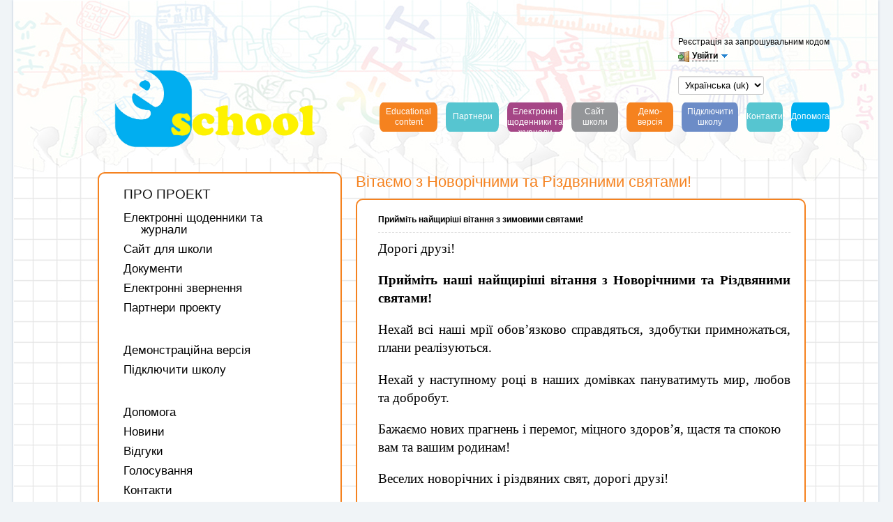

--- FILE ---
content_type: text/html; charset=utf-8
request_url: https://e-schools.info/m/news/276
body_size: 22680
content:




<!DOCTYPE HTML>
<!--[if lt IE 7]>      <html class="lt-ie9 lt-ie8 lt-ie7"> <![endif]-->
<!--[if IE 7]>         <html class="lt-ie9 lt-ie8"> <![endif]-->
<!--[if IE 8]>         <html class="lt-ie9"> <![endif]-->
<!--[if gt IE 8]><!--> <html> <!--<![endif]-->
<head> 

    <meta charset="utf-8" />
	<title>
		
    Вітаємо з Новорічними та Різдвяними святами!. Новини сайту

		E-Schools.info
	</title>
	<meta http-equiv="X-UA-Compatible" content="IE=edge,chrome=1" />
	<meta name="viewport" content="width=device-width" />

	<noscript><meta http-equiv="refresh" content="0; URL=https://e-schools.info/badbrowser"/></noscript>
	<link rel="icon" href="https://static.e-schools.info/favicon.ico" type="image/x-icon"/>

    <link href="https://static.e-schools.info/compiled/main_site-f3d69def27.css" rel="stylesheet">
	<link href="https://static.e-schools.info/compiled/main_site_admin-4f90f32891.css" rel="stylesheet">
	<link href="https://static.e-schools.info/javascripts/fancybox/jquery.fancybox.css" rel="stylesheet" media="screen">
    <link href="https://static.e-schools.info/javascripts/jqueryui/jquery-ui.min.css" rel="stylesheet">

    

    <link rel="stylesheet" type="text/css" media="screen" href="https://static.e-schools.info/converse/converse.min.css">
    <script src="https://static.e-schools.info/converse/converse.min.js" charset="utf-8"></script>

	

	

	<script src="https://static.e-schools.info/compiled/main-vendor-d6ed7b0396.js"></script>
	<script src="https://static.e-schools.info/compiled/main-app-eef910f8d2.js"></script>

	

	

    <style>
        .loading {
            display:    none;
            position:   fixed;
            z-index:    1000;
            top:        0;
            left:       0;
            height:     100%;
            width:      100%;
            background: rgba( 255, 255, 255, .8 ) url(https://static.e-schools.info/images/loading.gif) 50% 50% no-repeat;
        }
    </style>

</head>
<body onresize="onBodyResize()">



    <div id="system_msg" class="fixed"></div>

<div id="layer_bg" class="fixed"></div>
<div id="layer_wrap" class="fixed scroll_fix_wrap">
	<div id="layer"></div>
</div>

<div id="box_layer_bg" class="fixed bg_dark"></div>
<div id="box_layer_wrap" class="fixed scroll_fix_wrap">
	<div id="box_layer">
		<div id="box_loader"></div>
	</div>
</div>


    <script>domStarted();</script>

    <div id="page_wrap" class="scroll_fix_wrap">
        <div>
            <div class="scroll_fix">
                <div id="page_layout">
                    <div class="allwrapper">
                        <div class="wrapper">
                            <div class="header">
                                <div class="wrap-fix-cnt">
                                    


<div class="header__container clearfix">
    <div class="header__part header__part_1">

        <div class="header__logo">
            <a href="/m/" title="E-schools.info">
                <img src="https://static.e-schools.info/images/logo-v3.png" alt="E-schools.info" style="width: 290px;" />
            </a>
        </div>

    </div>
    <div class="header__part header__part_2">

        

        <div class="header-menu__wrapper">
            <ul class="header-menu">
                <li class="header-menu__item">
                    <a href="/m/help_/108/view"
                       class="header-menu__link header-menu__link_color-3 header-menu__link_compact">
                        <span>Educational content</span>
                    </a>
                </li>
                <li class="header-menu__item">
                    <a href="/m/partners"
                       class="header-menu__link header-menu__link_color-5">
                        <span>Партнери</span>
                    </a>
                </li>
                <li class="header-menu__item">
                    <a href="/m/e-service"
                       title="Електронні щоденники та журнали"
                       class="header-menu__link header-menu__link_color-1 header-menu__link_compact">
                        <span>Електронні щоденники та журнали</span>
                    </a>
                </li>
                <li class="header-menu__item">
                    <a href="/m/sites"
                       class="header-menu__link header-menu__link_color-2 header-menu__link_compact">
                        <span>Сайт школи</span>
                    </a>
                </li>
                <li class="header-menu__item">
                    <a href="/m/demo"
                       class="header-menu__link header-menu__link_color-3 header-menu__link_compact">
                        <span>Демо-версія</span>
                    </a>
                </li>
                <li class="header-menu__item">
                    <a href="/m/request"
                       class="header-menu__link header-menu__link_color-4 header-menu__link_compact">
                        <span>Підключити школу</span>
                    </a>
                </li>
                <li class="header-menu__item">
                    <a href="/m/contacts"
                       class="header-menu__link header-menu__link_color-5">
                        <span>Контакти</span>
                    </a>
                </li>
                <li class="header-menu__item">
                    <a href="/m/help_"
                       class="header-menu__link header-menu__link_color-6">
                        <span>Допомога</span>
                    </a>
                </li>
            </ul>
        </div>

    </div>

    

<div class="account-header">

	

		<p style="margin: 0 0 5px;">
			<a href="/m/registration">
				<span>Реєстрація за запрошувальним кодом</span>
			</a>
		</p>

		<div class="dropdown">
			<a href="#" class="dropdown-toggle login-link" data-toggle="dropdown"><span class="ico-enter"></span><b>Увійти</b><span class="ico-arrow-down2"></span></a>
			<div class="dropdown-box">
				<div class="login-form">
					<form method="post" action="/m/login">
                        <input type='hidden' name='csrfmiddlewaretoken' value='Jkw0PzELLJwEZHF8fgyim4kOab6ywclV' />
						<div class="line">
							<input spellcheck="false" type="text" name="username" class="text" placeholder="Логін"/>
						</div>
						<div class="line">
							<input type="password" name="password" class="text" placeholder="Пароль" />
						</div>
						<div class="line2">
							<a class="fp" href="/m/login/reset-password">Забув логін / пароль</a>
							<input type="submit" class="btn button5" value="Увійти" />
						</div>
					</form>
				</div>
			</div>
		</div>
	
    <div style="margin-top: 20px">
        <form action="/m/setlang/" method="post"> <input type='hidden' name='csrfmiddlewaretoken' value='Jkw0PzELLJwEZHF8fgyim4kOab6ywclV' />
            <input type="hidden" name="next" value="">
            <select style="font-size: small" name="language" id="" onchange="this.form.submit()">
                
                
                
                    <option value="en" >
                        English (en)
                    </option>
                
                    <option value="uk"  selected >
                        Українська (uk)
                    </option>
                
            </select>
        </form>
    </div>
</div>

</div>

                                </div>
                            </div><!--.header-->

                            
    <div class="content">
        <table class="mgrid">
            <tbody>
                <tr>
                    <td class="mgrid_left">
                        <div class="left_content">
                            
                                

<ul class="menu">
	<li>
		<div class="menu_ttl">Про проект</div>
		<ul>
			<li><a href="/m/e-service"><span class="icon-book"></span>Електронні щоденники та<br/>&nbsp;&nbsp;&nbsp;&nbsp; журнали</a></li>
			<li><a href="/m/sites"><span class="icon-list-alt"></span>Сайт для школи</a></li>
			<li><a href="/m/documents"><span class="icon-briefcase"></span>Документи</a></li>
			<li><a href="/m/eapplications"><span class="icon-briefcase"></span>Електронні звернення</a></li>
			<li><a href="/m/partners"><span class="icon-briefcase"></span>Партнери проекту</a></li>
		</ul>
	</li>
</ul>

<br/>

<ul class="menu">
	<li><a href="/m/demo"><span class="icon-eye-open"></span>Демонстраційна версія</a></li>
	<li><a href="/m/request"><span class="icon-plus-sign"></span>Підключити школу</a></li>
</ul>

<br/>

<ul class="menu">
	<li><a href="/m/help"><span class="icon-leaf"></span>Допомога</a></li>
	<li><a href="/m/news/general"><span class="icon-list"></span>Новини</a></li>
	<li><a href="/m/opinions"><span class="icon-comment"></span>Відгуки</a></li>
	<li><a href="/m/polls"><span class="icon-cog"></span>Голосування</a></li>
	<li><a href="/m/contacts"><span class="icon-envelope"></span>Контакти</a></li>
</ul>

<script>
$(document).ready(function(){
	
	var urlComponents = window.location.href.split('/');
	var url = urlComponents.pop();
	if (url*1 == url)
		url = urlComponents.pop();

	$('.menu li a').each(function(){
		var $link = $(this);
		var href= $link.attr('href').split('/').pop();
		if(href == url)
			$link.parents('li:first').addClass('act');
	});
});
</script>

                            
                        </div>
                    </td>
                    <td class="mgrid_center">
                        <div class="inner_content">

                            <ul class="kroshki">
                                <li><a class="main" title="Главная страница" href="/m/"></a><i></i></li>
                                
    <li><a href='/m/news/general'>Загальні новини</a></li>

                            </ul>

                            
<h1>Вітаємо з Новорічними та Різдвяними святами!</h1>

<div class="island">
	<div class="ast_box">
		
			<div class="news_short">
				Прийміть найщиріші вітання з зимовими святами!
			</div>
		
		<div class="news_content">
			<p style="margin-top:0cm; margin-right:0cm; margin-bottom:14.4pt; margin-left:0cm; text-align:justify"><span style="font-size:12pt"><span style="background:white"><span style="font-family:&quot;Times New Roman&quot;,serif"><span style="font-size:14.0pt"><span style="color:black">Дорогі друзі!</span></span></span></span></span></p>

<p style="margin-top:0cm; margin-right:0cm; margin-bottom:14.4pt; margin-left:0cm; text-align:justify"><strong><span style="font-size:12pt"><span style="background:white"><span style="font-family:&quot;Times New Roman&quot;,serif"><span style="font-size:14.0pt"><span style="color:black">Прийміть наші найщиріші вітання з Новорічними та Різдвяними святами!</span></span></span></span></span></strong></p>

<p style="margin-top:0cm; margin-right:0cm; margin-bottom:14.4pt; margin-left:0cm; text-align:justify"><span style="font-size:12pt"><span style="background:white"><span style="font-family:&quot;Times New Roman&quot;,serif"><span style="font-size:14.0pt"><span style="color:black">Нехай всі наші мрії обов&rsquo;язково справдяться, здобутки примножаться, плани реалізуються. </span></span></span></span></span></p>

<p style="margin-top:0cm; margin-right:0cm; margin-bottom:14.4pt; margin-left:0cm; text-align:justify"><span style="font-size:12pt"><span style="background:white"><span style="font-family:&quot;Times New Roman&quot;,serif"><span style="font-size:14.0pt"><span style="color:black">Нехай у наступному році в наших домівках пануватимуть мир, любов та добробут.</span></span></span></span></span></p>

<p style="margin-top:0cm; margin-right:0cm; margin-bottom:14.4pt; margin-left:0cm; text-align:start; -webkit-text-stroke-width:0px"><span style="font-size:12pt"><span style="background:white"><span style="font-variant-ligatures:normal"><span style="font-variant-caps:normal"><span style="orphans:2"><span style="widows:2"><span style="text-decoration-thickness:initial"><span style="text-decoration-style:initial"><span style="text-decoration-color:initial"><span style="word-spacing:0px"><span style="font-family:&quot;Times New Roman&quot;,serif"><span style="font-size:14.0pt"><span style="color:black">Бажаємо нових прагнень і перемог, міцного здоров&rsquo;я, щастя та спокою вам та вашим родинам!</span></span></span></span></span></span></span></span></span></span></span></span></span></p>

<p style="margin-top:0cm; margin-right:0cm; margin-bottom:14.4pt; margin-left:0cm; text-align:justify"><span style="font-size:12pt"><span style="background:white"><span style="font-family:&quot;Times New Roman&quot;,serif"><span style="font-size:14.0pt"><span style="color:black">Веселих новорічних і різдвяних свят, дорогі друзі!</span></span></span></span></span></p>

<p style="margin-top:0cm; margin-right:0cm; margin-bottom:14.4pt; margin-left:0cm; text-align:justify"><strong><span style="font-size:12pt"><span style="background:white"><span style="font-family:&quot;Times New Roman&quot;,serif"><span style="font-size:14.0pt"><span style="color:black">З Новим роком та Різдвом Христовим!</span></span></span></span></span></strong></p>

<p style="margin-top:0cm; margin-right:0cm; margin-bottom:14.4pt; margin-left:0cm; text-align:justify"><br />
<img alt="" src="https://content.e-schools.info/files/library/z-Novim-rokom.jpg" style="width: 100%; object-fit: contain; height: 100%;" /></p>
		</div>
		<div class="line_small">
			<small>30 грудня 2021 о 15:26</small>
			
				<span class="divide">|</span>
				<small>Оновлено 24 липня 2022 о 07:27</small>
			
			<span class="divide">|</span>
        
			<small>85,080 переглядів</small>

			
		</div>
	</div>


	<div class="news_under_text">
		Також читайте статті про проект:&nbsp;&nbsp;&nbsp;&nbsp;<b>1.</b> <a href="/m/sites">Сайт для школи</a>
		&nbsp;&nbsp;&nbsp;&nbsp;<b>2.</b> <a href="/m/e-service">Електронні щоденники та журнали</a></li>
	</div>
</div>


                        </div>
                    </td>
                </tr>
            </tbody>
        </table>
    </div><!-- .content -->


                        </div><!--.wrapper-->

                        



<div class="footer__wrapper">
    <div class="footer">
        <div class="wrap-fix-cnt">

            <div class="footer__container">
                <div class="footer__secondary">

                    <ul class="footer-banners">

                        

                        <li class="footer-banners__item" style="margin-top: 15px;">
                            <a href="http://mon.gov.ua/" class="footer-banners__link" target="_blank">
                                <img src="https://static.e-schools.info/images/main-banner-5.png" style="width: 118px;">
                            </a>
                        </li>

                        <li class="footer-banners__item" style="margin-top: 35px;">
                            <a href="https://nenc.gov.ua/" class="footer-banners__link" target="_blank">
                                <img src="https://static.e-schools.info/images/main-banner-6.png" style="width: 150px;">
                            </a>
                        </li>

                        <li class="footer-banners__item" style="margin-top: 35px;">
                            <a href="http://www.museumsun.org/" class="footer-banners__link" target="_blank">
                                <img src="https://static.e-schools.info/images/banners/museum_banner.jpg" style="width: 150px; height: 90px;">
                            </a>
                        </li>
                        
                    </ul>

                </div>
                <div class="footer__content">

                    <div class="footer-menu">
                        <ul class="footer-menu__column" style="width: 200px;">
                            <li class="footer-menu__title">
                                Контакти
                            </li>
                            <li class="footer-menu__item">
                                <a href="/m/contacts"
                                   class="footer-menu__link">Контакти</a>
                            </li>
                            <li class="footer-menu__item">
                                <a href="/m/contacts"
                                   class="footer-menu__link">Форма зворотного зв'язку</a>
                            </li>
                            <li class="footer-menu__item">
                                <a href="/m/help_"
                                   class="footer-menu__link">Допомога</a>
                            </li>
                        </ul>
                        <ul class="footer-menu__column" style="width: 240px;">
                            <li class="footer-menu__title">
                                Про проект
                            </li>
                            <li class="footer-menu__item">
                                <a href="/m/e-service"
                                   class="footer-menu__link">Електронні щоденники та журнали</a>
                            </li>
                            <li class="footer-menu__item">
                                <a href="/m/sites"
                                   class="footer-menu__link">Сайт для школи</a>
                            </li>
                            <li class="footer-menu__item">
                                <a href="/m/news_"
                                   class="footer-menu__link">Новини</a>
                               
                            </li>
                        </ul>
                        <ul class="footer-menu__column">
                            <li class="footer-menu__title">
                                Документи
                            </li>
                            <li class="footer-menu__item">
                                <a href="/m/help_/107/view"
                                   class="footer-menu__link">Угода користувача</a>
                            </li>
                            <li class="footer-menu__item">
                                <a href="/m/help_/102/view"
                                   class="footer-menu__link">Публічна оферта</a>
                            </li>
                            <li class="footer-menu__item">
                                <a href="/m/documents"
                                   class="footer-menu__link">Документи</a>
                            </li>
                        </ul>

                        <div style="float: right; margin: 35px 0 0;">
                            <a href="/m/request"
                               class="plain-button"
                               style="min-width: 240px;">
                                Підключити школу
                            </a>
                        </div>

                    </div>

                    <div class="footer-contacts">
                        <div class="footer-contacts__column" style="width: 480px;">
                            <p>© 2011 - 2023 E-SCHOOLS,</p>
                            <p>Our address:</p>
                            <p>Тел: +38 (044) 350-14-85</p>
                        </div>
                        <div class="footer-contacts__column">
                            <p>
                                <!-- <a href="mailto:e.schools.info@gmail.com">e.schools.info@gmail.com</a> | -->
                                <p><span class="icon-envelope"></span><a href="mailto:support@e-schools.info">support@e-schools.info</a></p>
                                <!-- <a href="mailto:e-school@nenc.gov.ua">e-school@nenc.gov.ua</a> -->
                            </p>
                            <p>Час роботи: 9:00 - 18:00
                                (Понеділок -П'ятниця)
                            </p>
                        </div>
                    </div>
                </div>
            </div>

        </div>
    </div>
</div>

                    </div><!--.allwrapper-->
                </div>
            </div>
        </div>
    </div>

    



<script>
	(function(){
		$('.popup-result .close').click(function(){
			$('.popup-result').hide();
		});

	    var timeout = 8000;
		setTimeout(function(){
			$('.popup-result').fadeOut(1500);
		}, timeout);
	}());
</script>

    <script>
        domReady();
        $("[href^='/']").click(function () {
            $('.loading').css('display', 'block')
        })

        converse.initialize({
            bosh_service_url: 'https://jabber.e-schools.info:52280/bosh',
            show_controlbox_by_default: false,
            // persistent_store: 'IndexedDB',
            muc_show_logs_before_join: true,
            notify_all_room_messages: true,
            allow_chat_pending_contacts: true,
            allow_non_roster_messaging: true,
            play_sounds: true,
            i18n: 'ua',
            allow_logout: true,
            allow_user_trust_override: false,
            clear_cache_on_logout: true,
            message_archiving: 'always',
            auto_login: true,
            auto_reconnect: true,
            jid: 'None' + '@' + 'jabber.e-schools.info',
            password: '',
            nickname: 'AnonymousUser',
            fullname: 'AnonymousUser',
            visible_toolbar_buttons: {
                call: false,
                spoiler: false,
                emoji: true,
                toggle_occupants: true
            }
        })
    </script>

    

    

</body>
</html>

--- FILE ---
content_type: text/css
request_url: https://static.e-schools.info/converse/converse.min.css
body_size: 326505
content:
/*!
 * Converse.js (Web-based XMPP instant messaging client)
 * https://conversejs.org
 *
 * Copyright (c) 2013-2018, JC Brand <jc@opkode.com>
 * Licensed under the Mozilla Public License
 */#conversejs :root{--blue:#007bff;--indigo:#6610f2;--purple:#6f42c1;--pink:#e83e8c;--red:#dc3545;--orange:#fd7e14;--yellow:#ffc107;--green:#28a745;--teal:#20c997;--cyan:#17a2b8;--white:#fff;--gray:#6c757d;--gray-dark:#343a40;--primary:#007bff;--secondary:#6c757d;--success:#28a745;--info:#17a2b8;--warning:#ffc107;--danger:#dc3545;--light:#f8f9fa;--dark:#343a40;--breakpoint-xs:0;--breakpoint-sm:576px;--breakpoint-md:768px;--breakpoint-lg:992px;--breakpoint-xl:1200px;--font-family-sans-serif:-apple-system,BlinkMacSystemFont,"Segoe UI",Roboto,"Helvetica Neue",Arial,"Noto Sans",sans-serif,"Apple Color Emoji","Segoe UI Emoji","Segoe UI Symbol","Noto Color Emoji";--font-family-monospace:SFMono-Regular,Menlo,Monaco,Consolas,"Liberation Mono","Courier New",monospace}#conversejs *,#conversejs ::after,#conversejs ::before{box-sizing:border-box}#conversejs html{font-family:sans-serif;line-height:1.15;-webkit-text-size-adjust:100%;-webkit-tap-highlight-color:transparent}#conversejs article,#conversejs aside,#conversejs figcaption,#conversejs figure,#conversejs footer,#conversejs header,#conversejs hgroup,#conversejs main,#conversejs nav,#conversejs section{display:block}#conversejs body{margin:0;font-family:-apple-system,BlinkMacSystemFont,"Segoe UI",Roboto,"Helvetica Neue",Arial,"Noto Sans",sans-serif,"Apple Color Emoji","Segoe UI Emoji","Segoe UI Symbol","Noto Color Emoji";font-size:1rem;font-weight:400;line-height:1.5;color:#212529;text-align:left;background-color:#fff}#conversejs [tabindex="-1"]:focus:not(:focus-visible){outline:0!important}#conversejs hr{box-sizing:content-box;height:0;overflow:visible}#conversejs h1,#conversejs h2,#conversejs h3,#conversejs h4,#conversejs h5,#conversejs h6{margin-top:0;margin-bottom:.5rem}#conversejs p{margin-top:0;margin-bottom:1rem}#conversejs abbr[data-original-title],#conversejs abbr[title]{text-decoration:underline;-webkit-text-decoration:underline dotted;text-decoration:underline dotted;cursor:help;border-bottom:0;-webkit-text-decoration-skip-ink:none;text-decoration-skip-ink:none}#conversejs address{margin-bottom:1rem;font-style:normal;line-height:inherit}#conversejs dl,#conversejs ol,#conversejs ul{margin-top:0;margin-bottom:1rem}#conversejs ol ol,#conversejs ol ul,#conversejs ul ol,#conversejs ul ul{margin-bottom:0}#conversejs dt{font-weight:700}#conversejs dd{margin-bottom:.5rem;margin-left:0}#conversejs blockquote{margin:0 0 1rem}#conversejs b,#conversejs strong{font-weight:bolder}#conversejs small{font-size:80%}#conversejs sub,#conversejs sup{position:relative;font-size:75%;line-height:0;vertical-align:baseline}#conversejs sub{bottom:-.25em}#conversejs sup{top:-.5em}#conversejs a{color:#007bff;text-decoration:none;background-color:transparent}#conversejs a:hover{color:#0056b3;text-decoration:underline}#conversejs a:not([href]){color:inherit;text-decoration:none}#conversejs a:not([href]):hover{color:inherit;text-decoration:none}#conversejs code,#conversejs kbd,#conversejs pre,#conversejs samp{font-family:SFMono-Regular,Menlo,Monaco,Consolas,"Liberation Mono","Courier New",monospace;font-size:1em}#conversejs pre{margin-top:0;margin-bottom:1rem;overflow:auto}#conversejs figure{margin:0 0 1rem}#conversejs img{vertical-align:middle;border-style:none}#conversejs svg{overflow:hidden;vertical-align:middle}#conversejs table{border-collapse:collapse}#conversejs caption{padding-top:.75rem;padding-bottom:.75rem;color:#6c757d;text-align:left;caption-side:bottom}#conversejs th{text-align:inherit}#conversejs label{display:inline-block;margin-bottom:.5rem}#conversejs button{border-radius:0}#conversejs button:focus{outline:1px dotted;outline:5px auto -webkit-focus-ring-color}#conversejs button,#conversejs input,#conversejs optgroup,#conversejs select,#conversejs textarea{margin:0;font-family:inherit;font-size:inherit;line-height:inherit}#conversejs button,#conversejs input{overflow:visible}#conversejs button,#conversejs select{text-transform:none}#conversejs select{word-wrap:normal}#conversejs [type=button],#conversejs [type=reset],#conversejs [type=submit],#conversejs button{-webkit-appearance:button}#conversejs [type=button]:not(:disabled),#conversejs [type=reset]:not(:disabled),#conversejs [type=submit]:not(:disabled),#conversejs button:not(:disabled){cursor:pointer}#conversejs [type=button]::-moz-focus-inner,#conversejs [type=reset]::-moz-focus-inner,#conversejs [type=submit]::-moz-focus-inner,#conversejs button::-moz-focus-inner{padding:0;border-style:none}#conversejs input[type=checkbox],#conversejs input[type=radio]{box-sizing:border-box;padding:0}#conversejs input[type=date],#conversejs input[type=datetime-local],#conversejs input[type=month],#conversejs input[type=time]{-webkit-appearance:listbox}#conversejs textarea{overflow:auto;resize:vertical}#conversejs fieldset{min-width:0;padding:0;margin:0;border:0}#conversejs legend{display:block;width:100%;max-width:100%;padding:0;margin-bottom:.5rem;font-size:1.5rem;line-height:inherit;color:inherit;white-space:normal}#conversejs progress{vertical-align:baseline}#conversejs [type=number]::-webkit-inner-spin-button,#conversejs [type=number]::-webkit-outer-spin-button{height:auto}#conversejs [type=search]{outline-offset:-2px;-webkit-appearance:none}#conversejs [type=search]::-webkit-search-decoration{-webkit-appearance:none}#conversejs ::-webkit-file-upload-button{font:inherit;-webkit-appearance:button}#conversejs output{display:inline-block}#conversejs summary{display:list-item;cursor:pointer}#conversejs template{display:none}#conversejs [hidden]{display:none!important}#conversejs .h1,#conversejs .h2,#conversejs .h3,#conversejs .h4,#conversejs .h5,#conversejs .h6,#conversejs h1,#conversejs h2,#conversejs h3,#conversejs h4,#conversejs h5,#conversejs h6{margin-bottom:.5rem;font-weight:500;line-height:1.2}#conversejs .h1,#conversejs h1{font-size:2.5rem}#conversejs .h2,#conversejs h2{font-size:2rem}#conversejs .h3,#conversejs h3{font-size:1.75rem}#conversejs .h4,#conversejs h4{font-size:1.5rem}#conversejs .h5,#conversejs h5{font-size:1.25rem}#conversejs .h6,#conversejs h6{font-size:1rem}#conversejs .lead{font-size:1.25rem;font-weight:300}#conversejs .display-1{font-size:6rem;font-weight:300;line-height:1.2}#conversejs .display-2{font-size:5.5rem;font-weight:300;line-height:1.2}#conversejs .display-3{font-size:4.5rem;font-weight:300;line-height:1.2}#conversejs .display-4{font-size:3.5rem;font-weight:300;line-height:1.2}#conversejs hr{margin-top:1rem;margin-bottom:1rem;border:0;border-top:1px solid rgba(0,0,0,.1)}#conversejs .small,#conversejs small{font-size:80%;font-weight:400}#conversejs .mark,#conversejs mark{padding:.2em;background-color:#fcf8e3}#conversejs .list-unstyled{padding-left:0;list-style:none}#conversejs .list-inline{padding-left:0;list-style:none}#conversejs .list-inline-item{display:inline-block}#conversejs .list-inline-item:not(:last-child){margin-right:.5rem}#conversejs .initialism{font-size:90%;text-transform:uppercase}#conversejs .blockquote{margin-bottom:1rem;font-size:1.25rem}#conversejs .blockquote-footer{display:block;font-size:80%;color:#6c757d}#conversejs .blockquote-footer::before{content:"\2014\00A0"}#conversejs .img-fluid{max-width:100%;height:auto}#conversejs .img-thumbnail{padding:.25rem;background-color:#fff;border:1px solid #dee2e6;border-radius:.25rem;max-width:100%;height:auto}#conversejs .figure{display:inline-block}#conversejs .figure-img{margin-bottom:.5rem;line-height:1}#conversejs .figure-caption{font-size:90%;color:#6c757d}#conversejs .container{width:100%;padding-right:15px;padding-left:15px;margin-right:auto;margin-left:auto}@media (min-width:576px){#conversejs .container{max-width:540px}}@media (min-width:768px){#conversejs .container{max-width:720px}}@media (min-width:992px){#conversejs .container{max-width:960px}}@media (min-width:1200px){#conversejs .container{max-width:1140px}}#conversejs .container-fluid,#conversejs .container-lg,#conversejs .container-md,#conversejs .container-sm,#conversejs .container-xl{width:100%;padding-right:15px;padding-left:15px;margin-right:auto;margin-left:auto}@media (min-width:576px){#conversejs .container,#conversejs .container-sm{max-width:540px}}@media (min-width:768px){#conversejs .container,#conversejs .container-md,#conversejs .container-sm{max-width:720px}}@media (min-width:992px){#conversejs .container,#conversejs .container-lg,#conversejs .container-md,#conversejs .container-sm{max-width:960px}}@media (min-width:1200px){#conversejs .container,#conversejs .container-lg,#conversejs .container-md,#conversejs .container-sm,#conversejs .container-xl{max-width:1140px}}#conversejs .row{display:flex;flex-wrap:wrap;margin-right:-15px;margin-left:-15px}#conversejs .no-gutters{margin-right:0;margin-left:0}#conversejs .no-gutters>.col,#conversejs .no-gutters>[class*=col-]{padding-right:0;padding-left:0}#conversejs .col,#conversejs .col-1,#conversejs .col-10,#conversejs .col-11,#conversejs .col-12,#conversejs .col-2,#conversejs .col-3,#conversejs .col-4,#conversejs .col-5,#conversejs .col-6,#conversejs .col-7,#conversejs .col-8,#conversejs .col-9,#conversejs .col-auto,#conversejs .col-lg,#conversejs .col-lg-1,#conversejs .col-lg-10,#conversejs .col-lg-11,#conversejs .col-lg-12,#conversejs .col-lg-2,#conversejs .col-lg-3,#conversejs .col-lg-4,#conversejs .col-lg-5,#conversejs .col-lg-6,#conversejs .col-lg-7,#conversejs .col-lg-8,#conversejs .col-lg-9,#conversejs .col-lg-auto,#conversejs .col-md,#conversejs .col-md-1,#conversejs .col-md-10,#conversejs .col-md-11,#conversejs .col-md-12,#conversejs .col-md-2,#conversejs .col-md-3,#conversejs .col-md-4,#conversejs .col-md-5,#conversejs .col-md-6,#conversejs .col-md-7,#conversejs .col-md-8,#conversejs .col-md-9,#conversejs .col-md-auto,#conversejs .col-sm,#conversejs .col-sm-1,#conversejs .col-sm-10,#conversejs .col-sm-11,#conversejs .col-sm-12,#conversejs .col-sm-2,#conversejs .col-sm-3,#conversejs .col-sm-4,#conversejs .col-sm-5,#conversejs .col-sm-6,#conversejs .col-sm-7,#conversejs .col-sm-8,#conversejs .col-sm-9,#conversejs .col-sm-auto,#conversejs .col-xl,#conversejs .col-xl-1,#conversejs .col-xl-10,#conversejs .col-xl-11,#conversejs .col-xl-12,#conversejs .col-xl-2,#conversejs .col-xl-3,#conversejs .col-xl-4,#conversejs .col-xl-5,#conversejs .col-xl-6,#conversejs .col-xl-7,#conversejs .col-xl-8,#conversejs .col-xl-9,#conversejs .col-xl-auto{position:relative;width:100%;padding-right:15px;padding-left:15px}#conversejs .col{flex-basis:0;flex-grow:1;max-width:100%}#conversejs .row-cols-1>*{flex:0 0 100%;max-width:100%}#conversejs .row-cols-2>*{flex:0 0 50%;max-width:50%}#conversejs .row-cols-3>*{flex:0 0 33.33333%;max-width:33.33333%}#conversejs .row-cols-4>*{flex:0 0 25%;max-width:25%}#conversejs .row-cols-5>*{flex:0 0 20%;max-width:20%}#conversejs .row-cols-6>*{flex:0 0 16.66667%;max-width:16.66667%}#conversejs .col-auto{flex:0 0 auto;width:auto;max-width:100%}#conversejs .col-1{flex:0 0 8.33333%;max-width:8.33333%}#conversejs .col-2{flex:0 0 16.66667%;max-width:16.66667%}#conversejs .col-3{flex:0 0 25%;max-width:25%}#conversejs .col-4{flex:0 0 33.33333%;max-width:33.33333%}#conversejs .col-5{flex:0 0 41.66667%;max-width:41.66667%}#conversejs .col-6{flex:0 0 50%;max-width:50%}#conversejs .col-7{flex:0 0 58.33333%;max-width:58.33333%}#conversejs .col-8{flex:0 0 66.66667%;max-width:66.66667%}#conversejs .col-9{flex:0 0 75%;max-width:75%}#conversejs .col-10{flex:0 0 83.33333%;max-width:83.33333%}#conversejs .col-11{flex:0 0 91.66667%;max-width:91.66667%}#conversejs .col-12{flex:0 0 100%;max-width:100%}#conversejs .order-first{order:-1}#conversejs .order-last{order:13}#conversejs .order-0{order:0}#conversejs .order-1{order:1}#conversejs .order-2{order:2}#conversejs .order-3{order:3}#conversejs .order-4{order:4}#conversejs .order-5{order:5}#conversejs .order-6{order:6}#conversejs .order-7{order:7}#conversejs .order-8{order:8}#conversejs .order-9{order:9}#conversejs .order-10{order:10}#conversejs .order-11{order:11}#conversejs .order-12{order:12}#conversejs .offset-1{margin-left:8.33333%}#conversejs .offset-2{margin-left:16.66667%}#conversejs .offset-3{margin-left:25%}#conversejs .offset-4{margin-left:33.33333%}#conversejs .offset-5{margin-left:41.66667%}#conversejs .offset-6{margin-left:50%}#conversejs .offset-7{margin-left:58.33333%}#conversejs .offset-8{margin-left:66.66667%}#conversejs .offset-9{margin-left:75%}#conversejs .offset-10{margin-left:83.33333%}#conversejs .offset-11{margin-left:91.66667%}@media (min-width:576px){#conversejs .col-sm{flex-basis:0;flex-grow:1;max-width:100%}#conversejs .row-cols-sm-1>*{flex:0 0 100%;max-width:100%}#conversejs .row-cols-sm-2>*{flex:0 0 50%;max-width:50%}#conversejs .row-cols-sm-3>*{flex:0 0 33.33333%;max-width:33.33333%}#conversejs .row-cols-sm-4>*{flex:0 0 25%;max-width:25%}#conversejs .row-cols-sm-5>*{flex:0 0 20%;max-width:20%}#conversejs .row-cols-sm-6>*{flex:0 0 16.66667%;max-width:16.66667%}#conversejs .col-sm-auto{flex:0 0 auto;width:auto;max-width:100%}#conversejs .col-sm-1{flex:0 0 8.33333%;max-width:8.33333%}#conversejs .col-sm-2{flex:0 0 16.66667%;max-width:16.66667%}#conversejs .col-sm-3{flex:0 0 25%;max-width:25%}#conversejs .col-sm-4{flex:0 0 33.33333%;max-width:33.33333%}#conversejs .col-sm-5{flex:0 0 41.66667%;max-width:41.66667%}#conversejs .col-sm-6{flex:0 0 50%;max-width:50%}#conversejs .col-sm-7{flex:0 0 58.33333%;max-width:58.33333%}#conversejs .col-sm-8{flex:0 0 66.66667%;max-width:66.66667%}#conversejs .col-sm-9{flex:0 0 75%;max-width:75%}#conversejs .col-sm-10{flex:0 0 83.33333%;max-width:83.33333%}#conversejs .col-sm-11{flex:0 0 91.66667%;max-width:91.66667%}#conversejs .col-sm-12{flex:0 0 100%;max-width:100%}#conversejs .order-sm-first{order:-1}#conversejs .order-sm-last{order:13}#conversejs .order-sm-0{order:0}#conversejs .order-sm-1{order:1}#conversejs .order-sm-2{order:2}#conversejs .order-sm-3{order:3}#conversejs .order-sm-4{order:4}#conversejs .order-sm-5{order:5}#conversejs .order-sm-6{order:6}#conversejs .order-sm-7{order:7}#conversejs .order-sm-8{order:8}#conversejs .order-sm-9{order:9}#conversejs .order-sm-10{order:10}#conversejs .order-sm-11{order:11}#conversejs .order-sm-12{order:12}#conversejs .offset-sm-0{margin-left:0}#conversejs .offset-sm-1{margin-left:8.33333%}#conversejs .offset-sm-2{margin-left:16.66667%}#conversejs .offset-sm-3{margin-left:25%}#conversejs .offset-sm-4{margin-left:33.33333%}#conversejs .offset-sm-5{margin-left:41.66667%}#conversejs .offset-sm-6{margin-left:50%}#conversejs .offset-sm-7{margin-left:58.33333%}#conversejs .offset-sm-8{margin-left:66.66667%}#conversejs .offset-sm-9{margin-left:75%}#conversejs .offset-sm-10{margin-left:83.33333%}#conversejs .offset-sm-11{margin-left:91.66667%}}@media (min-width:768px){#conversejs .col-md{flex-basis:0;flex-grow:1;max-width:100%}#conversejs .row-cols-md-1>*{flex:0 0 100%;max-width:100%}#conversejs .row-cols-md-2>*{flex:0 0 50%;max-width:50%}#conversejs .row-cols-md-3>*{flex:0 0 33.33333%;max-width:33.33333%}#conversejs .row-cols-md-4>*{flex:0 0 25%;max-width:25%}#conversejs .row-cols-md-5>*{flex:0 0 20%;max-width:20%}#conversejs .row-cols-md-6>*{flex:0 0 16.66667%;max-width:16.66667%}#conversejs .col-md-auto{flex:0 0 auto;width:auto;max-width:100%}#conversejs .col-md-1{flex:0 0 8.33333%;max-width:8.33333%}#conversejs .col-md-2{flex:0 0 16.66667%;max-width:16.66667%}#conversejs .col-md-3{flex:0 0 25%;max-width:25%}#conversejs .col-md-4{flex:0 0 33.33333%;max-width:33.33333%}#conversejs .col-md-5{flex:0 0 41.66667%;max-width:41.66667%}#conversejs .col-md-6{flex:0 0 50%;max-width:50%}#conversejs .col-md-7{flex:0 0 58.33333%;max-width:58.33333%}#conversejs .col-md-8{flex:0 0 66.66667%;max-width:66.66667%}#conversejs .col-md-9{flex:0 0 75%;max-width:75%}#conversejs .col-md-10{flex:0 0 83.33333%;max-width:83.33333%}#conversejs .col-md-11{flex:0 0 91.66667%;max-width:91.66667%}#conversejs .col-md-12{flex:0 0 100%;max-width:100%}#conversejs .order-md-first{order:-1}#conversejs .order-md-last{order:13}#conversejs .order-md-0{order:0}#conversejs .order-md-1{order:1}#conversejs .order-md-2{order:2}#conversejs .order-md-3{order:3}#conversejs .order-md-4{order:4}#conversejs .order-md-5{order:5}#conversejs .order-md-6{order:6}#conversejs .order-md-7{order:7}#conversejs .order-md-8{order:8}#conversejs .order-md-9{order:9}#conversejs .order-md-10{order:10}#conversejs .order-md-11{order:11}#conversejs .order-md-12{order:12}#conversejs .offset-md-0{margin-left:0}#conversejs .offset-md-1{margin-left:8.33333%}#conversejs .offset-md-2{margin-left:16.66667%}#conversejs .offset-md-3{margin-left:25%}#conversejs .offset-md-4{margin-left:33.33333%}#conversejs .offset-md-5{margin-left:41.66667%}#conversejs .offset-md-6{margin-left:50%}#conversejs .offset-md-7{margin-left:58.33333%}#conversejs .offset-md-8{margin-left:66.66667%}#conversejs .offset-md-9{margin-left:75%}#conversejs .offset-md-10{margin-left:83.33333%}#conversejs .offset-md-11{margin-left:91.66667%}}@media (min-width:992px){#conversejs .col-lg{flex-basis:0;flex-grow:1;max-width:100%}#conversejs .row-cols-lg-1>*{flex:0 0 100%;max-width:100%}#conversejs .row-cols-lg-2>*{flex:0 0 50%;max-width:50%}#conversejs .row-cols-lg-3>*{flex:0 0 33.33333%;max-width:33.33333%}#conversejs .row-cols-lg-4>*{flex:0 0 25%;max-width:25%}#conversejs .row-cols-lg-5>*{flex:0 0 20%;max-width:20%}#conversejs .row-cols-lg-6>*{flex:0 0 16.66667%;max-width:16.66667%}#conversejs .col-lg-auto{flex:0 0 auto;width:auto;max-width:100%}#conversejs .col-lg-1{flex:0 0 8.33333%;max-width:8.33333%}#conversejs .col-lg-2{flex:0 0 16.66667%;max-width:16.66667%}#conversejs .col-lg-3{flex:0 0 25%;max-width:25%}#conversejs .col-lg-4{flex:0 0 33.33333%;max-width:33.33333%}#conversejs .col-lg-5{flex:0 0 41.66667%;max-width:41.66667%}#conversejs .col-lg-6{flex:0 0 50%;max-width:50%}#conversejs .col-lg-7{flex:0 0 58.33333%;max-width:58.33333%}#conversejs .col-lg-8{flex:0 0 66.66667%;max-width:66.66667%}#conversejs .col-lg-9{flex:0 0 75%;max-width:75%}#conversejs .col-lg-10{flex:0 0 83.33333%;max-width:83.33333%}#conversejs .col-lg-11{flex:0 0 91.66667%;max-width:91.66667%}#conversejs .col-lg-12{flex:0 0 100%;max-width:100%}#conversejs .order-lg-first{order:-1}#conversejs .order-lg-last{order:13}#conversejs .order-lg-0{order:0}#conversejs .order-lg-1{order:1}#conversejs .order-lg-2{order:2}#conversejs .order-lg-3{order:3}#conversejs .order-lg-4{order:4}#conversejs .order-lg-5{order:5}#conversejs .order-lg-6{order:6}#conversejs .order-lg-7{order:7}#conversejs .order-lg-8{order:8}#conversejs .order-lg-9{order:9}#conversejs .order-lg-10{order:10}#conversejs .order-lg-11{order:11}#conversejs .order-lg-12{order:12}#conversejs .offset-lg-0{margin-left:0}#conversejs .offset-lg-1{margin-left:8.33333%}#conversejs .offset-lg-2{margin-left:16.66667%}#conversejs .offset-lg-3{margin-left:25%}#conversejs .offset-lg-4{margin-left:33.33333%}#conversejs .offset-lg-5{margin-left:41.66667%}#conversejs .offset-lg-6{margin-left:50%}#conversejs .offset-lg-7{margin-left:58.33333%}#conversejs .offset-lg-8{margin-left:66.66667%}#conversejs .offset-lg-9{margin-left:75%}#conversejs .offset-lg-10{margin-left:83.33333%}#conversejs .offset-lg-11{margin-left:91.66667%}}@media (min-width:1200px){#conversejs .col-xl{flex-basis:0;flex-grow:1;max-width:100%}#conversejs .row-cols-xl-1>*{flex:0 0 100%;max-width:100%}#conversejs .row-cols-xl-2>*{flex:0 0 50%;max-width:50%}#conversejs .row-cols-xl-3>*{flex:0 0 33.33333%;max-width:33.33333%}#conversejs .row-cols-xl-4>*{flex:0 0 25%;max-width:25%}#conversejs .row-cols-xl-5>*{flex:0 0 20%;max-width:20%}#conversejs .row-cols-xl-6>*{flex:0 0 16.66667%;max-width:16.66667%}#conversejs .col-xl-auto{flex:0 0 auto;width:auto;max-width:100%}#conversejs .col-xl-1{flex:0 0 8.33333%;max-width:8.33333%}#conversejs .col-xl-2{flex:0 0 16.66667%;max-width:16.66667%}#conversejs .col-xl-3{flex:0 0 25%;max-width:25%}#conversejs .col-xl-4{flex:0 0 33.33333%;max-width:33.33333%}#conversejs .col-xl-5{flex:0 0 41.66667%;max-width:41.66667%}#conversejs .col-xl-6{flex:0 0 50%;max-width:50%}#conversejs .col-xl-7{flex:0 0 58.33333%;max-width:58.33333%}#conversejs .col-xl-8{flex:0 0 66.66667%;max-width:66.66667%}#conversejs .col-xl-9{flex:0 0 75%;max-width:75%}#conversejs .col-xl-10{flex:0 0 83.33333%;max-width:83.33333%}#conversejs .col-xl-11{flex:0 0 91.66667%;max-width:91.66667%}#conversejs .col-xl-12{flex:0 0 100%;max-width:100%}#conversejs .order-xl-first{order:-1}#conversejs .order-xl-last{order:13}#conversejs .order-xl-0{order:0}#conversejs .order-xl-1{order:1}#conversejs .order-xl-2{order:2}#conversejs .order-xl-3{order:3}#conversejs .order-xl-4{order:4}#conversejs .order-xl-5{order:5}#conversejs .order-xl-6{order:6}#conversejs .order-xl-7{order:7}#conversejs .order-xl-8{order:8}#conversejs .order-xl-9{order:9}#conversejs .order-xl-10{order:10}#conversejs .order-xl-11{order:11}#conversejs .order-xl-12{order:12}#conversejs .offset-xl-0{margin-left:0}#conversejs .offset-xl-1{margin-left:8.33333%}#conversejs .offset-xl-2{margin-left:16.66667%}#conversejs .offset-xl-3{margin-left:25%}#conversejs .offset-xl-4{margin-left:33.33333%}#conversejs .offset-xl-5{margin-left:41.66667%}#conversejs .offset-xl-6{margin-left:50%}#conversejs .offset-xl-7{margin-left:58.33333%}#conversejs .offset-xl-8{margin-left:66.66667%}#conversejs .offset-xl-9{margin-left:75%}#conversejs .offset-xl-10{margin-left:83.33333%}#conversejs .offset-xl-11{margin-left:91.66667%}}#conversejs .form-control{display:block;width:100%;height:calc(1.5em + .75rem + 2px);padding:.375rem .75rem;font-size:1rem;font-weight:400;line-height:1.5;color:#495057;background-color:#fff;background-clip:padding-box;border:1px solid #ced4da;border-radius:.25rem;transition:border-color .15s ease-in-out,box-shadow .15s ease-in-out}@media (prefers-reduced-motion:reduce){#conversejs .form-control{transition:none}}#conversejs .form-control::-ms-expand{background-color:transparent;border:0}#conversejs .form-control:-moz-focusring{color:transparent;text-shadow:0 0 0 #495057}#conversejs .form-control:focus{color:#495057;background-color:#fff;border-color:#80bdff;outline:0;box-shadow:0 0 0 .2rem rgba(0,123,255,.25)}#conversejs .form-control::-moz-placeholder{color:#6c757d;opacity:1}#conversejs .form-control:-ms-input-placeholder{color:#6c757d;opacity:1}#conversejs .form-control::-ms-input-placeholder{color:#6c757d;opacity:1}#conversejs .form-control::placeholder{color:#6c757d;opacity:1}#conversejs .form-control:disabled,#conversejs .form-control[readonly]{background-color:#e9ecef;opacity:1}#conversejs select.form-control:focus::-ms-value{color:#495057;background-color:#fff}#conversejs .form-control-file,#conversejs .form-control-range{display:block;width:100%}#conversejs .col-form-label{padding-top:calc(.375rem + 1px);padding-bottom:calc(.375rem + 1px);margin-bottom:0;font-size:inherit;line-height:1.5}#conversejs .col-form-label-lg{padding-top:calc(.5rem + 1px);padding-bottom:calc(.5rem + 1px);font-size:1.25rem;line-height:1.5}#conversejs .col-form-label-sm{padding-top:calc(.25rem + 1px);padding-bottom:calc(.25rem + 1px);font-size:.875rem;line-height:1.5}#conversejs .form-control-plaintext{display:block;width:100%;padding:.375rem 0;margin-bottom:0;font-size:1rem;line-height:1.5;color:#212529;background-color:transparent;border:solid transparent;border-width:1px 0}#conversejs .form-control-plaintext.form-control-lg,#conversejs .form-control-plaintext.form-control-sm{padding-right:0;padding-left:0}#conversejs .form-control-sm{height:calc(1.5em + .5rem + 2px);padding:.25rem .5rem;font-size:.875rem;line-height:1.5;border-radius:.2rem}#conversejs .form-control-lg{height:calc(1.5em + 1rem + 2px);padding:.5rem 1rem;font-size:1.25rem;line-height:1.5;border-radius:.3rem}#conversejs select.form-control[multiple],#conversejs select.form-control[size]{height:auto}#conversejs textarea.form-control{height:auto}#conversejs .form-group{margin-bottom:1rem}#conversejs .form-text{display:block;margin-top:.25rem}#conversejs .form-row{display:flex;flex-wrap:wrap;margin-right:-5px;margin-left:-5px}#conversejs .form-row>.col,#conversejs .form-row>[class*=col-]{padding-right:5px;padding-left:5px}#conversejs .form-check{position:relative;display:block;padding-left:1.25rem}#conversejs .form-check-input{position:absolute;margin-top:.3rem;margin-left:-1.25rem}#conversejs .form-check-input:disabled~.form-check-label,#conversejs .form-check-input[disabled]~.form-check-label{color:#6c757d}#conversejs .form-check-label{margin-bottom:0}#conversejs .form-check-inline{display:inline-flex;align-items:center;padding-left:0;margin-right:.75rem}#conversejs .form-check-inline .form-check-input{position:static;margin-top:0;margin-right:.3125rem;margin-left:0}#conversejs .valid-feedback{display:none;width:100%;margin-top:.25rem;font-size:80%;color:#28a745}#conversejs .valid-tooltip{position:absolute;top:100%;z-index:5;display:none;max-width:100%;padding:.25rem .5rem;margin-top:.1rem;font-size:.875rem;line-height:1.5;color:#fff;background-color:rgba(40,167,69,.9);border-radius:.25rem}#conversejs.is-valid~.valid-feedback,#conversejs.is-valid~.valid-tooltip,.was-validated #conversejs:valid~.valid-feedback,.was-validated #conversejs:valid~.valid-tooltip{display:block}#conversejs .form-control.is-valid,.was-validated #conversejs .form-control:valid{border-color:#28a745;padding-right:calc(1.5em + .75rem);background-image:url("data:image/svg+xml,%3csvg xmlns='http://www.w3.org/2000/svg' width='8' height='8' viewBox='0 0 8 8'%3e%3cpath fill='%2328a745' d='M2.3 6.73L.6 4.53c-.4-1.04.46-1.4 1.1-.8l1.1 1.4 3.4-3.8c.6-.63 1.6-.27 1.2.7l-4 4.6c-.43.5-.8.4-1.1.1z'/%3e%3c/svg%3e");background-repeat:no-repeat;background-position:right calc(.375em + .1875rem) center;background-size:calc(.75em + .375rem) calc(.75em + .375rem)}#conversejs .form-control.is-valid:focus,.was-validated #conversejs .form-control:valid:focus{border-color:#28a745;box-shadow:0 0 0 .2rem rgba(40,167,69,.25)}#conversejs textarea.form-control.is-valid,.was-validated #conversejs textarea.form-control:valid{padding-right:calc(1.5em + .75rem);background-position:top calc(.375em + .1875rem) right calc(.375em + .1875rem)}#conversejs .custom-select.is-valid,.was-validated #conversejs .custom-select:valid{border-color:#28a745;padding-right:calc(.75em + 2.3125rem);background:url("data:image/svg+xml,%3csvg xmlns='http://www.w3.org/2000/svg' width='4' height='5' viewBox='0 0 4 5'%3e%3cpath fill='%23343a40' d='M2 0L0 2h4zm0 5L0 3h4z'/%3e%3c/svg%3e") no-repeat right .75rem center/8px 10px,url("data:image/svg+xml,%3csvg xmlns='http://www.w3.org/2000/svg' width='8' height='8' viewBox='0 0 8 8'%3e%3cpath fill='%2328a745' d='M2.3 6.73L.6 4.53c-.4-1.04.46-1.4 1.1-.8l1.1 1.4 3.4-3.8c.6-.63 1.6-.27 1.2.7l-4 4.6c-.43.5-.8.4-1.1.1z'/%3e%3c/svg%3e") #fff no-repeat center right 1.75rem/calc(.75em + .375rem) calc(.75em + .375rem)}#conversejs .custom-select.is-valid:focus,.was-validated #conversejs .custom-select:valid:focus{border-color:#28a745;box-shadow:0 0 0 .2rem rgba(40,167,69,.25)}#conversejs .form-check-input.is-valid~.form-check-label,.was-validated #conversejs .form-check-input:valid~.form-check-label{color:#28a745}#conversejs .form-check-input.is-valid~.valid-feedback,#conversejs .form-check-input.is-valid~.valid-tooltip,.was-validated #conversejs .form-check-input:valid~.valid-feedback,.was-validated #conversejs .form-check-input:valid~.valid-tooltip{display:block}#conversejs .custom-control-input.is-valid~.custom-control-label,.was-validated #conversejs .custom-control-input:valid~.custom-control-label{color:#28a745}#conversejs .custom-control-input.is-valid~.custom-control-label::before,.was-validated #conversejs .custom-control-input:valid~.custom-control-label::before{border-color:#28a745}#conversejs .custom-control-input.is-valid:checked~.custom-control-label::before,.was-validated #conversejs .custom-control-input:valid:checked~.custom-control-label::before{border-color:#34ce57;background-color:#34ce57}#conversejs .custom-control-input.is-valid:focus~.custom-control-label::before,.was-validated #conversejs .custom-control-input:valid:focus~.custom-control-label::before{box-shadow:0 0 0 .2rem rgba(40,167,69,.25)}#conversejs .custom-control-input.is-valid:focus:not(:checked)~.custom-control-label::before,.was-validated #conversejs .custom-control-input:valid:focus:not(:checked)~.custom-control-label::before{border-color:#28a745}#conversejs .custom-file-input.is-valid~.custom-file-label,.was-validated #conversejs .custom-file-input:valid~.custom-file-label{border-color:#28a745}#conversejs .custom-file-input.is-valid:focus~.custom-file-label,.was-validated #conversejs .custom-file-input:valid:focus~.custom-file-label{border-color:#28a745;box-shadow:0 0 0 .2rem rgba(40,167,69,.25)}#conversejs .invalid-feedback{display:none;width:100%;margin-top:.25rem;font-size:80%;color:#dc3545}#conversejs .invalid-tooltip{position:absolute;top:100%;z-index:5;display:none;max-width:100%;padding:.25rem .5rem;margin-top:.1rem;font-size:.875rem;line-height:1.5;color:#fff;background-color:rgba(220,53,69,.9);border-radius:.25rem}#conversejs.is-invalid~.invalid-feedback,#conversejs.is-invalid~.invalid-tooltip,.was-validated #conversejs:invalid~.invalid-feedback,.was-validated #conversejs:invalid~.invalid-tooltip{display:block}#conversejs .form-control.is-invalid,.was-validated #conversejs .form-control:invalid{border-color:#dc3545;padding-right:calc(1.5em + .75rem);background-image:url("data:image/svg+xml,%3csvg xmlns='http://www.w3.org/2000/svg' width='12' height='12' fill='none' stroke='%23dc3545' viewBox='0 0 12 12'%3e%3ccircle cx='6' cy='6' r='4.5'/%3e%3cpath stroke-linejoin='round' d='M5.8 3.6h.4L6 6.5z'/%3e%3ccircle cx='6' cy='8.2' r='.6' fill='%23dc3545' stroke='none'/%3e%3c/svg%3e");background-repeat:no-repeat;background-position:right calc(.375em + .1875rem) center;background-size:calc(.75em + .375rem) calc(.75em + .375rem)}#conversejs .form-control.is-invalid:focus,.was-validated #conversejs .form-control:invalid:focus{border-color:#dc3545;box-shadow:0 0 0 .2rem rgba(220,53,69,.25)}#conversejs textarea.form-control.is-invalid,.was-validated #conversejs textarea.form-control:invalid{padding-right:calc(1.5em + .75rem);background-position:top calc(.375em + .1875rem) right calc(.375em + .1875rem)}#conversejs .custom-select.is-invalid,.was-validated #conversejs .custom-select:invalid{border-color:#dc3545;padding-right:calc(.75em + 2.3125rem);background:url("data:image/svg+xml,%3csvg xmlns='http://www.w3.org/2000/svg' width='4' height='5' viewBox='0 0 4 5'%3e%3cpath fill='%23343a40' d='M2 0L0 2h4zm0 5L0 3h4z'/%3e%3c/svg%3e") no-repeat right .75rem center/8px 10px,url("data:image/svg+xml,%3csvg xmlns='http://www.w3.org/2000/svg' width='12' height='12' fill='none' stroke='%23dc3545' viewBox='0 0 12 12'%3e%3ccircle cx='6' cy='6' r='4.5'/%3e%3cpath stroke-linejoin='round' d='M5.8 3.6h.4L6 6.5z'/%3e%3ccircle cx='6' cy='8.2' r='.6' fill='%23dc3545' stroke='none'/%3e%3c/svg%3e") #fff no-repeat center right 1.75rem/calc(.75em + .375rem) calc(.75em + .375rem)}#conversejs .custom-select.is-invalid:focus,.was-validated #conversejs .custom-select:invalid:focus{border-color:#dc3545;box-shadow:0 0 0 .2rem rgba(220,53,69,.25)}#conversejs .form-check-input.is-invalid~.form-check-label,.was-validated #conversejs .form-check-input:invalid~.form-check-label{color:#dc3545}#conversejs .form-check-input.is-invalid~.invalid-feedback,#conversejs .form-check-input.is-invalid~.invalid-tooltip,.was-validated #conversejs .form-check-input:invalid~.invalid-feedback,.was-validated #conversejs .form-check-input:invalid~.invalid-tooltip{display:block}#conversejs .custom-control-input.is-invalid~.custom-control-label,.was-validated #conversejs .custom-control-input:invalid~.custom-control-label{color:#dc3545}#conversejs .custom-control-input.is-invalid~.custom-control-label::before,.was-validated #conversejs .custom-control-input:invalid~.custom-control-label::before{border-color:#dc3545}#conversejs .custom-control-input.is-invalid:checked~.custom-control-label::before,.was-validated #conversejs .custom-control-input:invalid:checked~.custom-control-label::before{border-color:#e4606d;background-color:#e4606d}#conversejs .custom-control-input.is-invalid:focus~.custom-control-label::before,.was-validated #conversejs .custom-control-input:invalid:focus~.custom-control-label::before{box-shadow:0 0 0 .2rem rgba(220,53,69,.25)}#conversejs .custom-control-input.is-invalid:focus:not(:checked)~.custom-control-label::before,.was-validated #conversejs .custom-control-input:invalid:focus:not(:checked)~.custom-control-label::before{border-color:#dc3545}#conversejs .custom-file-input.is-invalid~.custom-file-label,.was-validated #conversejs .custom-file-input:invalid~.custom-file-label{border-color:#dc3545}#conversejs .custom-file-input.is-invalid:focus~.custom-file-label,.was-validated #conversejs .custom-file-input:invalid:focus~.custom-file-label{border-color:#dc3545;box-shadow:0 0 0 .2rem rgba(220,53,69,.25)}#conversejs .form-inline{display:flex;flex-flow:row wrap;align-items:center}#conversejs .form-inline .form-check{width:100%}@media (min-width:576px){#conversejs .form-inline label{display:flex;align-items:center;justify-content:center;margin-bottom:0}#conversejs .form-inline .form-group{display:flex;flex:0 0 auto;flex-flow:row wrap;align-items:center;margin-bottom:0}#conversejs .form-inline .form-control{display:inline-block;width:auto;vertical-align:middle}#conversejs .form-inline .form-control-plaintext{display:inline-block}#conversejs .form-inline .custom-select,#conversejs .form-inline .input-group{width:auto}#conversejs .form-inline .form-check{display:flex;align-items:center;justify-content:center;width:auto;padding-left:0}#conversejs .form-inline .form-check-input{position:relative;flex-shrink:0;margin-top:0;margin-right:.25rem;margin-left:0}#conversejs .form-inline .custom-control{align-items:center;justify-content:center}#conversejs .form-inline .custom-control-label{margin-bottom:0}}#conversejs .btn{display:inline-block;font-weight:400;color:#212529;text-align:center;vertical-align:middle;cursor:pointer;-webkit-user-select:none;-moz-user-select:none;-ms-user-select:none;user-select:none;background-color:transparent;border:1px solid transparent;padding:.375rem .75rem;font-size:1rem;line-height:1.5;border-radius:.25rem;transition:color .15s ease-in-out,background-color .15s ease-in-out,border-color .15s ease-in-out,box-shadow .15s ease-in-out}@media (prefers-reduced-motion:reduce){#conversejs .btn{transition:none}}#conversejs .btn:hover{color:#212529;text-decoration:none}#conversejs .btn.focus,#conversejs .btn:focus{outline:0;box-shadow:0 0 0 .2rem rgba(0,123,255,.25)}#conversejs .btn.disabled,#conversejs .btn:disabled{opacity:.65}#conversejs a.btn.disabled,#conversejs fieldset:disabled a.btn{pointer-events:none}#conversejs .btn-primary{color:#fff;background-color:#007bff;border-color:#007bff}#conversejs .btn-primary:hover{color:#fff;background-color:#0069d9;border-color:#0062cc}#conversejs .btn-primary.focus,#conversejs .btn-primary:focus{color:#fff;background-color:#0069d9;border-color:#0062cc;box-shadow:0 0 0 .2rem rgba(38,143,255,.5)}#conversejs .btn-primary.disabled,#conversejs .btn-primary:disabled{color:#fff;background-color:#007bff;border-color:#007bff}#conversejs .btn-primary:not(:disabled):not(.disabled).active,#conversejs .btn-primary:not(:disabled):not(.disabled):active,.show>#conversejs .btn-primary.dropdown-toggle{color:#fff;background-color:#0062cc;border-color:#005cbf}#conversejs .btn-primary:not(:disabled):not(.disabled).active:focus,#conversejs .btn-primary:not(:disabled):not(.disabled):active:focus,.show>#conversejs .btn-primary.dropdown-toggle:focus{box-shadow:0 0 0 .2rem rgba(38,143,255,.5)}#conversejs .btn-secondary{color:#fff;background-color:#6c757d;border-color:#6c757d}#conversejs .btn-secondary:hover{color:#fff;background-color:#5a6268;border-color:#545b62}#conversejs .btn-secondary.focus,#conversejs .btn-secondary:focus{color:#fff;background-color:#5a6268;border-color:#545b62;box-shadow:0 0 0 .2rem rgba(130,138,145,.5)}#conversejs .btn-secondary.disabled,#conversejs .btn-secondary:disabled{color:#fff;background-color:#6c757d;border-color:#6c757d}#conversejs .btn-secondary:not(:disabled):not(.disabled).active,#conversejs .btn-secondary:not(:disabled):not(.disabled):active,.show>#conversejs .btn-secondary.dropdown-toggle{color:#fff;background-color:#545b62;border-color:#4e555b}#conversejs .btn-secondary:not(:disabled):not(.disabled).active:focus,#conversejs .btn-secondary:not(:disabled):not(.disabled):active:focus,.show>#conversejs .btn-secondary.dropdown-toggle:focus{box-shadow:0 0 0 .2rem rgba(130,138,145,.5)}#conversejs .btn-success{color:#fff;background-color:#28a745;border-color:#28a745}#conversejs .btn-success:hover{color:#fff;background-color:#218838;border-color:#1e7e34}#conversejs .btn-success.focus,#conversejs .btn-success:focus{color:#fff;background-color:#218838;border-color:#1e7e34;box-shadow:0 0 0 .2rem rgba(72,180,97,.5)}#conversejs .btn-success.disabled,#conversejs .btn-success:disabled{color:#fff;background-color:#28a745;border-color:#28a745}#conversejs .btn-success:not(:disabled):not(.disabled).active,#conversejs .btn-success:not(:disabled):not(.disabled):active,.show>#conversejs .btn-success.dropdown-toggle{color:#fff;background-color:#1e7e34;border-color:#1c7430}#conversejs .btn-success:not(:disabled):not(.disabled).active:focus,#conversejs .btn-success:not(:disabled):not(.disabled):active:focus,.show>#conversejs .btn-success.dropdown-toggle:focus{box-shadow:0 0 0 .2rem rgba(72,180,97,.5)}#conversejs .btn-info{color:#fff;background-color:#17a2b8;border-color:#17a2b8}#conversejs .btn-info:hover{color:#fff;background-color:#138496;border-color:#117a8b}#conversejs .btn-info.focus,#conversejs .btn-info:focus{color:#fff;background-color:#138496;border-color:#117a8b;box-shadow:0 0 0 .2rem rgba(58,176,195,.5)}#conversejs .btn-info.disabled,#conversejs .btn-info:disabled{color:#fff;background-color:#17a2b8;border-color:#17a2b8}#conversejs .btn-info:not(:disabled):not(.disabled).active,#conversejs .btn-info:not(:disabled):not(.disabled):active,.show>#conversejs .btn-info.dropdown-toggle{color:#fff;background-color:#117a8b;border-color:#10707f}#conversejs .btn-info:not(:disabled):not(.disabled).active:focus,#conversejs .btn-info:not(:disabled):not(.disabled):active:focus,.show>#conversejs .btn-info.dropdown-toggle:focus{box-shadow:0 0 0 .2rem rgba(58,176,195,.5)}#conversejs .btn-warning{color:#212529;background-color:#ffc107;border-color:#ffc107}#conversejs .btn-warning:hover{color:#212529;background-color:#e0a800;border-color:#d39e00}#conversejs .btn-warning.focus,#conversejs .btn-warning:focus{color:#212529;background-color:#e0a800;border-color:#d39e00;box-shadow:0 0 0 .2rem rgba(222,170,12,.5)}#conversejs .btn-warning.disabled,#conversejs .btn-warning:disabled{color:#212529;background-color:#ffc107;border-color:#ffc107}#conversejs .btn-warning:not(:disabled):not(.disabled).active,#conversejs .btn-warning:not(:disabled):not(.disabled):active,.show>#conversejs .btn-warning.dropdown-toggle{color:#212529;background-color:#d39e00;border-color:#c69500}#conversejs .btn-warning:not(:disabled):not(.disabled).active:focus,#conversejs .btn-warning:not(:disabled):not(.disabled):active:focus,.show>#conversejs .btn-warning.dropdown-toggle:focus{box-shadow:0 0 0 .2rem rgba(222,170,12,.5)}#conversejs .btn-danger{color:#fff;background-color:#dc3545;border-color:#dc3545}#conversejs .btn-danger:hover{color:#fff;background-color:#c82333;border-color:#bd2130}#conversejs .btn-danger.focus,#conversejs .btn-danger:focus{color:#fff;background-color:#c82333;border-color:#bd2130;box-shadow:0 0 0 .2rem rgba(225,83,97,.5)}#conversejs .btn-danger.disabled,#conversejs .btn-danger:disabled{color:#fff;background-color:#dc3545;border-color:#dc3545}#conversejs .btn-danger:not(:disabled):not(.disabled).active,#conversejs .btn-danger:not(:disabled):not(.disabled):active,.show>#conversejs .btn-danger.dropdown-toggle{color:#fff;background-color:#bd2130;border-color:#b21f2d}#conversejs .btn-danger:not(:disabled):not(.disabled).active:focus,#conversejs .btn-danger:not(:disabled):not(.disabled):active:focus,.show>#conversejs .btn-danger.dropdown-toggle:focus{box-shadow:0 0 0 .2rem rgba(225,83,97,.5)}#conversejs .btn-light{color:#212529;background-color:#f8f9fa;border-color:#f8f9fa}#conversejs .btn-light:hover{color:#212529;background-color:#e2e6ea;border-color:#dae0e5}#conversejs .btn-light.focus,#conversejs .btn-light:focus{color:#212529;background-color:#e2e6ea;border-color:#dae0e5;box-shadow:0 0 0 .2rem rgba(216,217,219,.5)}#conversejs .btn-light.disabled,#conversejs .btn-light:disabled{color:#212529;background-color:#f8f9fa;border-color:#f8f9fa}#conversejs .btn-light:not(:disabled):not(.disabled).active,#conversejs .btn-light:not(:disabled):not(.disabled):active,.show>#conversejs .btn-light.dropdown-toggle{color:#212529;background-color:#dae0e5;border-color:#d3d9df}#conversejs .btn-light:not(:disabled):not(.disabled).active:focus,#conversejs .btn-light:not(:disabled):not(.disabled):active:focus,.show>#conversejs .btn-light.dropdown-toggle:focus{box-shadow:0 0 0 .2rem rgba(216,217,219,.5)}#conversejs .btn-dark{color:#fff;background-color:#343a40;border-color:#343a40}#conversejs .btn-dark:hover{color:#fff;background-color:#23272b;border-color:#1d2124}#conversejs .btn-dark.focus,#conversejs .btn-dark:focus{color:#fff;background-color:#23272b;border-color:#1d2124;box-shadow:0 0 0 .2rem rgba(82,88,93,.5)}#conversejs .btn-dark.disabled,#conversejs .btn-dark:disabled{color:#fff;background-color:#343a40;border-color:#343a40}#conversejs .btn-dark:not(:disabled):not(.disabled).active,#conversejs .btn-dark:not(:disabled):not(.disabled):active,.show>#conversejs .btn-dark.dropdown-toggle{color:#fff;background-color:#1d2124;border-color:#171a1d}#conversejs .btn-dark:not(:disabled):not(.disabled).active:focus,#conversejs .btn-dark:not(:disabled):not(.disabled):active:focus,.show>#conversejs .btn-dark.dropdown-toggle:focus{box-shadow:0 0 0 .2rem rgba(82,88,93,.5)}#conversejs .btn-outline-primary{color:#007bff;border-color:#007bff}#conversejs .btn-outline-primary:hover{color:#fff;background-color:#007bff;border-color:#007bff}#conversejs .btn-outline-primary.focus,#conversejs .btn-outline-primary:focus{box-shadow:0 0 0 .2rem rgba(0,123,255,.5)}#conversejs .btn-outline-primary.disabled,#conversejs .btn-outline-primary:disabled{color:#007bff;background-color:transparent}#conversejs .btn-outline-primary:not(:disabled):not(.disabled).active,#conversejs .btn-outline-primary:not(:disabled):not(.disabled):active,.show>#conversejs .btn-outline-primary.dropdown-toggle{color:#fff;background-color:#007bff;border-color:#007bff}#conversejs .btn-outline-primary:not(:disabled):not(.disabled).active:focus,#conversejs .btn-outline-primary:not(:disabled):not(.disabled):active:focus,.show>#conversejs .btn-outline-primary.dropdown-toggle:focus{box-shadow:0 0 0 .2rem rgba(0,123,255,.5)}#conversejs .btn-outline-secondary{color:#6c757d;border-color:#6c757d}#conversejs .btn-outline-secondary:hover{color:#fff;background-color:#6c757d;border-color:#6c757d}#conversejs .btn-outline-secondary.focus,#conversejs .btn-outline-secondary:focus{box-shadow:0 0 0 .2rem rgba(108,117,125,.5)}#conversejs .btn-outline-secondary.disabled,#conversejs .btn-outline-secondary:disabled{color:#6c757d;background-color:transparent}#conversejs .btn-outline-secondary:not(:disabled):not(.disabled).active,#conversejs .btn-outline-secondary:not(:disabled):not(.disabled):active,.show>#conversejs .btn-outline-secondary.dropdown-toggle{color:#fff;background-color:#6c757d;border-color:#6c757d}#conversejs .btn-outline-secondary:not(:disabled):not(.disabled).active:focus,#conversejs .btn-outline-secondary:not(:disabled):not(.disabled):active:focus,.show>#conversejs .btn-outline-secondary.dropdown-toggle:focus{box-shadow:0 0 0 .2rem rgba(108,117,125,.5)}#conversejs .btn-outline-success{color:#28a745;border-color:#28a745}#conversejs .btn-outline-success:hover{color:#fff;background-color:#28a745;border-color:#28a745}#conversejs .btn-outline-success.focus,#conversejs .btn-outline-success:focus{box-shadow:0 0 0 .2rem rgba(40,167,69,.5)}#conversejs .btn-outline-success.disabled,#conversejs .btn-outline-success:disabled{color:#28a745;background-color:transparent}#conversejs .btn-outline-success:not(:disabled):not(.disabled).active,#conversejs .btn-outline-success:not(:disabled):not(.disabled):active,.show>#conversejs .btn-outline-success.dropdown-toggle{color:#fff;background-color:#28a745;border-color:#28a745}#conversejs .btn-outline-success:not(:disabled):not(.disabled).active:focus,#conversejs .btn-outline-success:not(:disabled):not(.disabled):active:focus,.show>#conversejs .btn-outline-success.dropdown-toggle:focus{box-shadow:0 0 0 .2rem rgba(40,167,69,.5)}#conversejs .btn-outline-info{color:#17a2b8;border-color:#17a2b8}#conversejs .btn-outline-info:hover{color:#fff;background-color:#17a2b8;border-color:#17a2b8}#conversejs .btn-outline-info.focus,#conversejs .btn-outline-info:focus{box-shadow:0 0 0 .2rem rgba(23,162,184,.5)}#conversejs .btn-outline-info.disabled,#conversejs .btn-outline-info:disabled{color:#17a2b8;background-color:transparent}#conversejs .btn-outline-info:not(:disabled):not(.disabled).active,#conversejs .btn-outline-info:not(:disabled):not(.disabled):active,.show>#conversejs .btn-outline-info.dropdown-toggle{color:#fff;background-color:#17a2b8;border-color:#17a2b8}#conversejs .btn-outline-info:not(:disabled):not(.disabled).active:focus,#conversejs .btn-outline-info:not(:disabled):not(.disabled):active:focus,.show>#conversejs .btn-outline-info.dropdown-toggle:focus{box-shadow:0 0 0 .2rem rgba(23,162,184,.5)}#conversejs .btn-outline-warning{color:#ffc107;border-color:#ffc107}#conversejs .btn-outline-warning:hover{color:#212529;background-color:#ffc107;border-color:#ffc107}#conversejs .btn-outline-warning.focus,#conversejs .btn-outline-warning:focus{box-shadow:0 0 0 .2rem rgba(255,193,7,.5)}#conversejs .btn-outline-warning.disabled,#conversejs .btn-outline-warning:disabled{color:#ffc107;background-color:transparent}#conversejs .btn-outline-warning:not(:disabled):not(.disabled).active,#conversejs .btn-outline-warning:not(:disabled):not(.disabled):active,.show>#conversejs .btn-outline-warning.dropdown-toggle{color:#212529;background-color:#ffc107;border-color:#ffc107}#conversejs .btn-outline-warning:not(:disabled):not(.disabled).active:focus,#conversejs .btn-outline-warning:not(:disabled):not(.disabled):active:focus,.show>#conversejs .btn-outline-warning.dropdown-toggle:focus{box-shadow:0 0 0 .2rem rgba(255,193,7,.5)}#conversejs .btn-outline-danger{color:#dc3545;border-color:#dc3545}#conversejs .btn-outline-danger:hover{color:#fff;background-color:#dc3545;border-color:#dc3545}#conversejs .btn-outline-danger.focus,#conversejs .btn-outline-danger:focus{box-shadow:0 0 0 .2rem rgba(220,53,69,.5)}#conversejs .btn-outline-danger.disabled,#conversejs .btn-outline-danger:disabled{color:#dc3545;background-color:transparent}#conversejs .btn-outline-danger:not(:disabled):not(.disabled).active,#conversejs .btn-outline-danger:not(:disabled):not(.disabled):active,.show>#conversejs .btn-outline-danger.dropdown-toggle{color:#fff;background-color:#dc3545;border-color:#dc3545}#conversejs .btn-outline-danger:not(:disabled):not(.disabled).active:focus,#conversejs .btn-outline-danger:not(:disabled):not(.disabled):active:focus,.show>#conversejs .btn-outline-danger.dropdown-toggle:focus{box-shadow:0 0 0 .2rem rgba(220,53,69,.5)}#conversejs .btn-outline-light{color:#f8f9fa;border-color:#f8f9fa}#conversejs .btn-outline-light:hover{color:#212529;background-color:#f8f9fa;border-color:#f8f9fa}#conversejs .btn-outline-light.focus,#conversejs .btn-outline-light:focus{box-shadow:0 0 0 .2rem rgba(248,249,250,.5)}#conversejs .btn-outline-light.disabled,#conversejs .btn-outline-light:disabled{color:#f8f9fa;background-color:transparent}#conversejs .btn-outline-light:not(:disabled):not(.disabled).active,#conversejs .btn-outline-light:not(:disabled):not(.disabled):active,.show>#conversejs .btn-outline-light.dropdown-toggle{color:#212529;background-color:#f8f9fa;border-color:#f8f9fa}#conversejs .btn-outline-light:not(:disabled):not(.disabled).active:focus,#conversejs .btn-outline-light:not(:disabled):not(.disabled):active:focus,.show>#conversejs .btn-outline-light.dropdown-toggle:focus{box-shadow:0 0 0 .2rem rgba(248,249,250,.5)}#conversejs .btn-outline-dark{color:#343a40;border-color:#343a40}#conversejs .btn-outline-dark:hover{color:#fff;background-color:#343a40;border-color:#343a40}#conversejs .btn-outline-dark.focus,#conversejs .btn-outline-dark:focus{box-shadow:0 0 0 .2rem rgba(52,58,64,.5)}#conversejs .btn-outline-dark.disabled,#conversejs .btn-outline-dark:disabled{color:#343a40;background-color:transparent}#conversejs .btn-outline-dark:not(:disabled):not(.disabled).active,#conversejs .btn-outline-dark:not(:disabled):not(.disabled):active,.show>#conversejs .btn-outline-dark.dropdown-toggle{color:#fff;background-color:#343a40;border-color:#343a40}#conversejs .btn-outline-dark:not(:disabled):not(.disabled).active:focus,#conversejs .btn-outline-dark:not(:disabled):not(.disabled):active:focus,.show>#conversejs .btn-outline-dark.dropdown-toggle:focus{box-shadow:0 0 0 .2rem rgba(52,58,64,.5)}#conversejs .btn-link{font-weight:400;color:#007bff;text-decoration:none}#conversejs .btn-link:hover{color:#0056b3;text-decoration:underline}#conversejs .btn-link.focus,#conversejs .btn-link:focus{text-decoration:underline;box-shadow:none}#conversejs .btn-link.disabled,#conversejs .btn-link:disabled{color:#6c757d;pointer-events:none}#conversejs .btn-group-lg>.btn,#conversejs .btn-lg{padding:.5rem 1rem;font-size:1.25rem;line-height:1.5;border-radius:.3rem}#conversejs .btn-group-sm>.btn,#conversejs .btn-sm{padding:.25rem .5rem;font-size:.875rem;line-height:1.5;border-radius:.2rem}#conversejs .btn-block{display:block;width:100%}#conversejs .btn-block+.btn-block{margin-top:.5rem}#conversejs input[type=button].btn-block,#conversejs input[type=reset].btn-block,#conversejs input[type=submit].btn-block{width:100%}#conversejs .fade{transition:opacity .15s linear}@media (prefers-reduced-motion:reduce){#conversejs .fade{transition:none}}#conversejs .fade:not(.show){opacity:0}#conversejs .collapse:not(.show){display:none}#conversejs .collapsing{position:relative;height:0;overflow:hidden;transition:height .35s ease}@media (prefers-reduced-motion:reduce){#conversejs .collapsing{transition:none}}#conversejs .dropdown,#conversejs .dropleft,#conversejs .dropright,#conversejs .dropup{position:relative}#conversejs .dropdown-toggle{white-space:nowrap}#conversejs .dropdown-toggle::after{display:inline-block;margin-left:.255em;vertical-align:.255em;content:"";border-top:.3em solid;border-right:.3em solid transparent;border-bottom:0;border-left:.3em solid transparent}#conversejs .dropdown-toggle:empty::after{margin-left:0}#conversejs .dropdown-menu{position:absolute;top:100%;left:0;z-index:1000;display:none;float:left;min-width:10rem;padding:.5rem 0;margin:.125rem 0 0;font-size:1rem;color:#212529;text-align:left;list-style:none;background-color:#fff;background-clip:padding-box;border:1px solid rgba(0,0,0,.15);border-radius:.25rem}#conversejs .dropdown-menu-left{right:auto;left:0}#conversejs .dropdown-menu-right{right:0;left:auto}@media (min-width:576px){#conversejs .dropdown-menu-sm-left{right:auto;left:0}#conversejs .dropdown-menu-sm-right{right:0;left:auto}}@media (min-width:768px){#conversejs .dropdown-menu-md-left{right:auto;left:0}#conversejs .dropdown-menu-md-right{right:0;left:auto}}@media (min-width:992px){#conversejs .dropdown-menu-lg-left{right:auto;left:0}#conversejs .dropdown-menu-lg-right{right:0;left:auto}}@media (min-width:1200px){#conversejs .dropdown-menu-xl-left{right:auto;left:0}#conversejs .dropdown-menu-xl-right{right:0;left:auto}}#conversejs .dropup .dropdown-menu{top:auto;bottom:100%;margin-top:0;margin-bottom:.125rem}#conversejs .dropup .dropdown-toggle::after{display:inline-block;margin-left:.255em;vertical-align:.255em;content:"";border-top:0;border-right:.3em solid transparent;border-bottom:.3em solid;border-left:.3em solid transparent}#conversejs .dropup .dropdown-toggle:empty::after{margin-left:0}#conversejs .dropright .dropdown-menu{top:0;right:auto;left:100%;margin-top:0;margin-left:.125rem}#conversejs .dropright .dropdown-toggle::after{display:inline-block;margin-left:.255em;vertical-align:.255em;content:"";border-top:.3em solid transparent;border-right:0;border-bottom:.3em solid transparent;border-left:.3em solid}#conversejs .dropright .dropdown-toggle:empty::after{margin-left:0}#conversejs .dropright .dropdown-toggle::after{vertical-align:0}#conversejs .dropleft .dropdown-menu{top:0;right:100%;left:auto;margin-top:0;margin-right:.125rem}#conversejs .dropleft .dropdown-toggle::after{display:inline-block;margin-left:.255em;vertical-align:.255em;content:""}#conversejs .dropleft .dropdown-toggle::after{display:none}#conversejs .dropleft .dropdown-toggle::before{display:inline-block;margin-right:.255em;vertical-align:.255em;content:"";border-top:.3em solid transparent;border-right:.3em solid;border-bottom:.3em solid transparent}#conversejs .dropleft .dropdown-toggle:empty::after{margin-left:0}#conversejs .dropleft .dropdown-toggle::before{vertical-align:0}#conversejs .dropdown-menu[x-placement^=bottom],#conversejs .dropdown-menu[x-placement^=left],#conversejs .dropdown-menu[x-placement^=right],#conversejs .dropdown-menu[x-placement^=top]{right:auto;bottom:auto}#conversejs .dropdown-divider{height:0;margin:.5rem 0;overflow:hidden;border-top:1px solid #e9ecef}#conversejs .dropdown-item{display:block;width:100%;padding:.25rem 1.5rem;clear:both;font-weight:400;color:#212529;text-align:inherit;white-space:nowrap;background-color:transparent;border:0}#conversejs .dropdown-item:focus,#conversejs .dropdown-item:hover{color:#16181b;text-decoration:none;background-color:#f8f9fa}#conversejs .dropdown-item.active,#conversejs .dropdown-item:active{color:#fff;text-decoration:none;background-color:#007bff}#conversejs .dropdown-item.disabled,#conversejs .dropdown-item:disabled{color:#6c757d;pointer-events:none;background-color:transparent}#conversejs .dropdown-menu.show{display:block}#conversejs .dropdown-header{display:block;padding:.5rem 1.5rem;margin-bottom:0;font-size:.875rem;color:#6c757d;white-space:nowrap}#conversejs .dropdown-item-text{display:block;padding:.25rem 1.5rem;color:#212529}#conversejs .btn-group,#conversejs .btn-group-vertical{position:relative;display:inline-flex;vertical-align:middle}#conversejs .btn-group-vertical>.btn,#conversejs .btn-group>.btn{position:relative;flex:1 1 auto}#conversejs .btn-group-vertical>.btn:hover,#conversejs .btn-group>.btn:hover{z-index:1}#conversejs .btn-group-vertical>.btn.active,#conversejs .btn-group-vertical>.btn:active,#conversejs .btn-group-vertical>.btn:focus,#conversejs .btn-group>.btn.active,#conversejs .btn-group>.btn:active,#conversejs .btn-group>.btn:focus{z-index:1}#conversejs .btn-toolbar{display:flex;flex-wrap:wrap;justify-content:flex-start}#conversejs .btn-toolbar .input-group{width:auto}#conversejs .btn-group>.btn-group:not(:first-child),#conversejs .btn-group>.btn:not(:first-child){margin-left:-1px}#conversejs .btn-group>.btn-group:not(:last-child)>.btn,#conversejs .btn-group>.btn:not(:last-child):not(.dropdown-toggle){border-top-right-radius:0;border-bottom-right-radius:0}#conversejs .btn-group>.btn-group:not(:first-child)>.btn,#conversejs .btn-group>.btn:not(:first-child){border-top-left-radius:0;border-bottom-left-radius:0}#conversejs .dropdown-toggle-split{padding-right:.5625rem;padding-left:.5625rem}#conversejs .dropdown-toggle-split::after,.dropright #conversejs .dropdown-toggle-split::after,.dropup #conversejs .dropdown-toggle-split::after{margin-left:0}.dropleft #conversejs .dropdown-toggle-split::before{margin-right:0}#conversejs .btn-group-sm>.btn+.dropdown-toggle-split,#conversejs .btn-sm+.dropdown-toggle-split{padding-right:.375rem;padding-left:.375rem}#conversejs .btn-group-lg>.btn+.dropdown-toggle-split,#conversejs .btn-lg+.dropdown-toggle-split{padding-right:.75rem;padding-left:.75rem}#conversejs .btn-group-vertical{flex-direction:column;align-items:flex-start;justify-content:center}#conversejs .btn-group-vertical>.btn,#conversejs .btn-group-vertical>.btn-group{width:100%}#conversejs .btn-group-vertical>.btn-group:not(:first-child),#conversejs .btn-group-vertical>.btn:not(:first-child){margin-top:-1px}#conversejs .btn-group-vertical>.btn-group:not(:last-child)>.btn,#conversejs .btn-group-vertical>.btn:not(:last-child):not(.dropdown-toggle){border-bottom-right-radius:0;border-bottom-left-radius:0}#conversejs .btn-group-vertical>.btn-group:not(:first-child)>.btn,#conversejs .btn-group-vertical>.btn:not(:first-child){border-top-left-radius:0;border-top-right-radius:0}#conversejs .btn-group-toggle>.btn,#conversejs .btn-group-toggle>.btn-group>.btn{margin-bottom:0}#conversejs .btn-group-toggle>.btn input[type=checkbox],#conversejs .btn-group-toggle>.btn input[type=radio],#conversejs .btn-group-toggle>.btn-group>.btn input[type=checkbox],#conversejs .btn-group-toggle>.btn-group>.btn input[type=radio]{position:absolute;clip:rect(0,0,0,0);pointer-events:none}#conversejs .input-group{position:relative;display:flex;flex-wrap:wrap;align-items:stretch;width:100%}#conversejs .input-group>.custom-file,#conversejs .input-group>.custom-select,#conversejs .input-group>.form-control,#conversejs .input-group>.form-control-plaintext{position:relative;flex:1 1 0%;min-width:0;margin-bottom:0}#conversejs .input-group>.custom-file+.custom-file,#conversejs .input-group>.custom-file+.custom-select,#conversejs .input-group>.custom-file+.form-control,#conversejs .input-group>.custom-select+.custom-file,#conversejs .input-group>.custom-select+.custom-select,#conversejs .input-group>.custom-select+.form-control,#conversejs .input-group>.form-control+.custom-file,#conversejs .input-group>.form-control+.custom-select,#conversejs .input-group>.form-control+.form-control,#conversejs .input-group>.form-control-plaintext+.custom-file,#conversejs .input-group>.form-control-plaintext+.custom-select,#conversejs .input-group>.form-control-plaintext+.form-control{margin-left:-1px}#conversejs .input-group>.custom-file .custom-file-input:focus~.custom-file-label,#conversejs .input-group>.custom-select:focus,#conversejs .input-group>.form-control:focus{z-index:3}#conversejs .input-group>.custom-file .custom-file-input:focus{z-index:4}#conversejs .input-group>.custom-select:not(:last-child),#conversejs .input-group>.form-control:not(:last-child){border-top-right-radius:0;border-bottom-right-radius:0}#conversejs .input-group>.custom-select:not(:first-child),#conversejs .input-group>.form-control:not(:first-child){border-top-left-radius:0;border-bottom-left-radius:0}#conversejs .input-group>.custom-file{display:flex;align-items:center}#conversejs .input-group>.custom-file:not(:last-child) .custom-file-label,#conversejs .input-group>.custom-file:not(:last-child) .custom-file-label::after{border-top-right-radius:0;border-bottom-right-radius:0}#conversejs .input-group>.custom-file:not(:first-child) .custom-file-label{border-top-left-radius:0;border-bottom-left-radius:0}#conversejs .input-group-append,#conversejs .input-group-prepend{display:flex}#conversejs .input-group-append .btn,#conversejs .input-group-prepend .btn{position:relative;z-index:2}#conversejs .input-group-append .btn:focus,#conversejs .input-group-prepend .btn:focus{z-index:3}#conversejs .input-group-append .btn+.btn,#conversejs .input-group-append .btn+.input-group-text,#conversejs .input-group-append .input-group-text+.btn,#conversejs .input-group-append .input-group-text+.input-group-text,#conversejs .input-group-prepend .btn+.btn,#conversejs .input-group-prepend .btn+.input-group-text,#conversejs .input-group-prepend .input-group-text+.btn,#conversejs .input-group-prepend .input-group-text+.input-group-text{margin-left:-1px}#conversejs .input-group-prepend{margin-right:-1px}#conversejs .input-group-append{margin-left:-1px}#conversejs .input-group-text{display:flex;align-items:center;padding:.375rem .75rem;margin-bottom:0;font-size:1rem;font-weight:400;line-height:1.5;color:#495057;text-align:center;white-space:nowrap;background-color:#e9ecef;border:1px solid #ced4da;border-radius:.25rem}#conversejs .input-group-text input[type=checkbox],#conversejs .input-group-text input[type=radio]{margin-top:0}#conversejs .input-group-lg>.custom-select,#conversejs .input-group-lg>.form-control:not(textarea){height:calc(1.5em + 1rem + 2px)}#conversejs .input-group-lg>.custom-select,#conversejs .input-group-lg>.form-control,#conversejs .input-group-lg>.input-group-append>.btn,#conversejs .input-group-lg>.input-group-append>.input-group-text,#conversejs .input-group-lg>.input-group-prepend>.btn,#conversejs .input-group-lg>.input-group-prepend>.input-group-text{padding:.5rem 1rem;font-size:1.25rem;line-height:1.5;border-radius:.3rem}#conversejs .input-group-sm>.custom-select,#conversejs .input-group-sm>.form-control:not(textarea){height:calc(1.5em + .5rem + 2px)}#conversejs .input-group-sm>.custom-select,#conversejs .input-group-sm>.form-control,#conversejs .input-group-sm>.input-group-append>.btn,#conversejs .input-group-sm>.input-group-append>.input-group-text,#conversejs .input-group-sm>.input-group-prepend>.btn,#conversejs .input-group-sm>.input-group-prepend>.input-group-text{padding:.25rem .5rem;font-size:.875rem;line-height:1.5;border-radius:.2rem}#conversejs .input-group-lg>.custom-select,#conversejs .input-group-sm>.custom-select{padding-right:1.75rem}#conversejs .input-group>.input-group-append:last-child>.btn:not(:last-child):not(.dropdown-toggle),#conversejs .input-group>.input-group-append:last-child>.input-group-text:not(:last-child),#conversejs .input-group>.input-group-append:not(:last-child)>.btn,#conversejs .input-group>.input-group-append:not(:last-child)>.input-group-text,#conversejs .input-group>.input-group-prepend>.btn,#conversejs .input-group>.input-group-prepend>.input-group-text{border-top-right-radius:0;border-bottom-right-radius:0}#conversejs .input-group>.input-group-append>.btn,#conversejs .input-group>.input-group-append>.input-group-text,#conversejs .input-group>.input-group-prepend:first-child>.btn:not(:first-child),#conversejs .input-group>.input-group-prepend:first-child>.input-group-text:not(:first-child),#conversejs .input-group>.input-group-prepend:not(:first-child)>.btn,#conversejs .input-group>.input-group-prepend:not(:first-child)>.input-group-text{border-top-left-radius:0;border-bottom-left-radius:0}#conversejs .custom-control{position:relative;display:block;min-height:1.5rem;padding-left:1.5rem}#conversejs .custom-control-inline{display:inline-flex;margin-right:1rem}#conversejs .custom-control-input{position:absolute;left:0;z-index:-1;width:1rem;height:1.25rem;opacity:0}#conversejs .custom-control-input:checked~.custom-control-label::before{color:#fff;border-color:#007bff;background-color:#007bff}#conversejs .custom-control-input:focus~.custom-control-label::before{box-shadow:0 0 0 .2rem rgba(0,123,255,.25)}#conversejs .custom-control-input:focus:not(:checked)~.custom-control-label::before{border-color:#80bdff}#conversejs .custom-control-input:not(:disabled):active~.custom-control-label::before{color:#fff;background-color:#b3d7ff;border-color:#b3d7ff}#conversejs .custom-control-input:disabled~.custom-control-label,#conversejs .custom-control-input[disabled]~.custom-control-label{color:#6c757d}#conversejs .custom-control-input:disabled~.custom-control-label::before,#conversejs .custom-control-input[disabled]~.custom-control-label::before{background-color:#e9ecef}#conversejs .custom-control-label{position:relative;margin-bottom:0;vertical-align:top}#conversejs .custom-control-label::before{position:absolute;top:.25rem;left:-1.5rem;display:block;width:1rem;height:1rem;pointer-events:none;content:"";background-color:#fff;border:#adb5bd solid 1px}#conversejs .custom-control-label::after{position:absolute;top:.25rem;left:-1.5rem;display:block;width:1rem;height:1rem;content:"";background:no-repeat 50%/50% 50%}#conversejs .custom-checkbox .custom-control-label::before{border-radius:.25rem}#conversejs .custom-checkbox .custom-control-input:checked~.custom-control-label::after{background-image:url("data:image/svg+xml,%3csvg xmlns='http://www.w3.org/2000/svg' width='8' height='8' viewBox='0 0 8 8'%3e%3cpath fill='%23fff' d='M6.564.75l-3.59 3.612-1.538-1.55L0 4.26l2.974 2.99L8 2.193z'/%3e%3c/svg%3e")}#conversejs .custom-checkbox .custom-control-input:indeterminate~.custom-control-label::before{border-color:#007bff;background-color:#007bff}#conversejs .custom-checkbox .custom-control-input:indeterminate~.custom-control-label::after{background-image:url("data:image/svg+xml,%3csvg xmlns='http://www.w3.org/2000/svg' width='4' height='4' viewBox='0 0 4 4'%3e%3cpath stroke='%23fff' d='M0 2h4'/%3e%3c/svg%3e")}#conversejs .custom-checkbox .custom-control-input:disabled:checked~.custom-control-label::before{background-color:rgba(0,123,255,.5)}#conversejs .custom-checkbox .custom-control-input:disabled:indeterminate~.custom-control-label::before{background-color:rgba(0,123,255,.5)}#conversejs .custom-radio .custom-control-label::before{border-radius:50%}#conversejs .custom-radio .custom-control-input:checked~.custom-control-label::after{background-image:url("data:image/svg+xml,%3csvg xmlns='http://www.w3.org/2000/svg' width='12' height='12' viewBox='-4 -4 8 8'%3e%3ccircle r='3' fill='%23fff'/%3e%3c/svg%3e")}#conversejs .custom-radio .custom-control-input:disabled:checked~.custom-control-label::before{background-color:rgba(0,123,255,.5)}#conversejs .custom-switch{padding-left:2.25rem}#conversejs .custom-switch .custom-control-label::before{left:-2.25rem;width:1.75rem;pointer-events:all;border-radius:.5rem}#conversejs .custom-switch .custom-control-label::after{top:calc(.25rem + 2px);left:calc(-2.25rem + 2px);width:calc(1rem - 4px);height:calc(1rem - 4px);background-color:#adb5bd;border-radius:.5rem;transition:transform .15s ease-in-out,background-color .15s ease-in-out,border-color .15s ease-in-out,box-shadow .15s ease-in-out}@media (prefers-reduced-motion:reduce){#conversejs .custom-switch .custom-control-label::after{transition:none}}#conversejs .custom-switch .custom-control-input:checked~.custom-control-label::after{background-color:#fff;transform:translateX(.75rem)}#conversejs .custom-switch .custom-control-input:disabled:checked~.custom-control-label::before{background-color:rgba(0,123,255,.5)}#conversejs .custom-select{display:inline-block;width:100%;height:calc(1.5em + .75rem + 2px);padding:.375rem 1.75rem .375rem .75rem;font-size:1rem;font-weight:400;line-height:1.5;color:#495057;vertical-align:middle;background:#fff url("data:image/svg+xml,%3csvg xmlns='http://www.w3.org/2000/svg' width='4' height='5' viewBox='0 0 4 5'%3e%3cpath fill='%23343a40' d='M2 0L0 2h4zm0 5L0 3h4z'/%3e%3c/svg%3e") no-repeat right .75rem center/8px 10px;border:1px solid #ced4da;border-radius:.25rem;-webkit-appearance:none;-moz-appearance:none;appearance:none}#conversejs .custom-select:focus{border-color:#80bdff;outline:0;box-shadow:0 0 0 .2rem rgba(0,123,255,.25)}#conversejs .custom-select:focus::-ms-value{color:#495057;background-color:#fff}#conversejs .custom-select[multiple],#conversejs .custom-select[size]:not([size="1"]){height:auto;padding-right:.75rem;background-image:none}#conversejs .custom-select:disabled{color:#6c757d;background-color:#e9ecef}#conversejs .custom-select::-ms-expand{display:none}#conversejs .custom-select:-moz-focusring{color:transparent;text-shadow:0 0 0 #495057}#conversejs .custom-select-sm{height:calc(1.5em + .5rem + 2px);padding-top:.25rem;padding-bottom:.25rem;padding-left:.5rem;font-size:.875rem}#conversejs .custom-select-lg{height:calc(1.5em + 1rem + 2px);padding-top:.5rem;padding-bottom:.5rem;padding-left:1rem;font-size:1.25rem}#conversejs .custom-file{position:relative;display:inline-block;width:100%;height:calc(1.5em + .75rem + 2px);margin-bottom:0}#conversejs .custom-file-input{position:relative;z-index:2;width:100%;height:calc(1.5em + .75rem + 2px);margin:0;opacity:0}#conversejs .custom-file-input:focus~.custom-file-label{border-color:#80bdff;box-shadow:0 0 0 .2rem rgba(0,123,255,.25)}#conversejs .custom-file-input:disabled~.custom-file-label,#conversejs .custom-file-input[disabled]~.custom-file-label{background-color:#e9ecef}#conversejs .custom-file-input:lang(en)~.custom-file-label::after{content:"Browse"}#conversejs .custom-file-input~.custom-file-label[data-browse]::after{content:attr(data-browse)}#conversejs .custom-file-label{position:absolute;top:0;right:0;left:0;z-index:1;height:calc(1.5em + .75rem + 2px);padding:.375rem .75rem;font-weight:400;line-height:1.5;color:#495057;background-color:#fff;border:1px solid #ced4da;border-radius:.25rem}#conversejs .custom-file-label::after{position:absolute;top:0;right:0;bottom:0;z-index:3;display:block;height:calc(1.5em + .75rem);padding:.375rem .75rem;line-height:1.5;color:#495057;content:"Browse";background-color:#e9ecef;border-left:inherit;border-radius:0 .25rem .25rem 0}#conversejs .custom-range{width:100%;height:1.4rem;padding:0;background-color:transparent;-webkit-appearance:none;-moz-appearance:none;appearance:none}#conversejs .custom-range:focus{outline:0}#conversejs .custom-range:focus::-webkit-slider-thumb{box-shadow:0 0 0 1px #fff,0 0 0 .2rem rgba(0,123,255,.25)}#conversejs .custom-range:focus::-moz-range-thumb{box-shadow:0 0 0 1px #fff,0 0 0 .2rem rgba(0,123,255,.25)}#conversejs .custom-range:focus::-ms-thumb{box-shadow:0 0 0 1px #fff,0 0 0 .2rem rgba(0,123,255,.25)}#conversejs .custom-range::-moz-focus-outer{border:0}#conversejs .custom-range::-webkit-slider-thumb{width:1rem;height:1rem;margin-top:-.25rem;background-color:#007bff;border:0;border-radius:1rem;-webkit-transition:background-color .15s ease-in-out,border-color .15s ease-in-out,box-shadow .15s ease-in-out;transition:background-color .15s ease-in-out,border-color .15s ease-in-out,box-shadow .15s ease-in-out;-webkit-appearance:none;appearance:none}@media (prefers-reduced-motion:reduce){#conversejs .custom-range::-webkit-slider-thumb{-webkit-transition:none;transition:none}}#conversejs .custom-range::-webkit-slider-thumb:active{background-color:#b3d7ff}#conversejs .custom-range::-webkit-slider-runnable-track{width:100%;height:.5rem;color:transparent;cursor:pointer;background-color:#dee2e6;border-color:transparent;border-radius:1rem}#conversejs .custom-range::-moz-range-thumb{width:1rem;height:1rem;background-color:#007bff;border:0;border-radius:1rem;-moz-transition:background-color .15s ease-in-out,border-color .15s ease-in-out,box-shadow .15s ease-in-out;transition:background-color .15s ease-in-out,border-color .15s ease-in-out,box-shadow .15s ease-in-out;-moz-appearance:none;appearance:none}@media (prefers-reduced-motion:reduce){#conversejs .custom-range::-moz-range-thumb{-moz-transition:none;transition:none}}#conversejs .custom-range::-moz-range-thumb:active{background-color:#b3d7ff}#conversejs .custom-range::-moz-range-track{width:100%;height:.5rem;color:transparent;cursor:pointer;background-color:#dee2e6;border-color:transparent;border-radius:1rem}#conversejs .custom-range::-ms-thumb{width:1rem;height:1rem;margin-top:0;margin-right:.2rem;margin-left:.2rem;background-color:#007bff;border:0;border-radius:1rem;-ms-transition:background-color .15s ease-in-out,border-color .15s ease-in-out,box-shadow .15s ease-in-out;transition:background-color .15s ease-in-out,border-color .15s ease-in-out,box-shadow .15s ease-in-out;appearance:none}@media (prefers-reduced-motion:reduce){#conversejs .custom-range::-ms-thumb{-ms-transition:none;transition:none}}#conversejs .custom-range::-ms-thumb:active{background-color:#b3d7ff}#conversejs .custom-range::-ms-track{width:100%;height:.5rem;color:transparent;cursor:pointer;background-color:transparent;border-color:transparent;border-width:.5rem}#conversejs .custom-range::-ms-fill-lower{background-color:#dee2e6;border-radius:1rem}#conversejs .custom-range::-ms-fill-upper{margin-right:15px;background-color:#dee2e6;border-radius:1rem}#conversejs .custom-range:disabled::-webkit-slider-thumb{background-color:#adb5bd}#conversejs .custom-range:disabled::-webkit-slider-runnable-track{cursor:default}#conversejs .custom-range:disabled::-moz-range-thumb{background-color:#adb5bd}#conversejs .custom-range:disabled::-moz-range-track{cursor:default}#conversejs .custom-range:disabled::-ms-thumb{background-color:#adb5bd}#conversejs .custom-control-label::before,#conversejs .custom-file-label,#conversejs .custom-select{transition:background-color .15s ease-in-out,border-color .15s ease-in-out,box-shadow .15s ease-in-out}@media (prefers-reduced-motion:reduce){#conversejs .custom-control-label::before,#conversejs .custom-file-label,#conversejs .custom-select{transition:none}}#conversejs .nav{display:flex;flex-wrap:wrap;padding-left:0;margin-bottom:0;list-style:none}#conversejs .nav-link{display:block;padding:.5rem 1rem}#conversejs .nav-link:focus,#conversejs .nav-link:hover{text-decoration:none}#conversejs .nav-link.disabled{color:#6c757d;pointer-events:none;cursor:default}#conversejs .nav-tabs{border-bottom:1px solid #dee2e6}#conversejs .nav-tabs .nav-item{margin-bottom:-1px}#conversejs .nav-tabs .nav-link{border:1px solid transparent;border-top-left-radius:.25rem;border-top-right-radius:.25rem}#conversejs .nav-tabs .nav-link:focus,#conversejs .nav-tabs .nav-link:hover{border-color:#e9ecef #e9ecef #dee2e6}#conversejs .nav-tabs .nav-link.disabled{color:#6c757d;background-color:transparent;border-color:transparent}#conversejs .nav-tabs .nav-item.show .nav-link,#conversejs .nav-tabs .nav-link.active{color:#495057;background-color:#fff;border-color:#dee2e6 #dee2e6 #fff}#conversejs .nav-tabs .dropdown-menu{margin-top:-1px;border-top-left-radius:0;border-top-right-radius:0}#conversejs .nav-pills .nav-link{border-radius:.25rem}#conversejs .nav-pills .nav-link.active,#conversejs .nav-pills .show>.nav-link{color:#fff;background-color:#007bff}#conversejs .nav-fill .nav-item{flex:1 1 auto;text-align:center}#conversejs .nav-justified .nav-item{flex-basis:0;flex-grow:1;text-align:center}#conversejs .tab-content>.tab-pane{display:none}#conversejs .tab-content>.active{display:block}#conversejs .badge{display:inline-block;padding:.25em .4em;font-size:75%;font-weight:700;line-height:1;text-align:center;white-space:nowrap;vertical-align:baseline;border-radius:.25rem;transition:color .15s ease-in-out,background-color .15s ease-in-out,border-color .15s ease-in-out,box-shadow .15s ease-in-out}@media (prefers-reduced-motion:reduce){#conversejs .badge{transition:none}}a#conversejs .badge:focus,a#conversejs .badge:hover{text-decoration:none}#conversejs .badge:empty{display:none}#conversejs .btn .badge{position:relative;top:-1px}#conversejs .badge-pill{padding-right:.6em;padding-left:.6em;border-radius:10rem}#conversejs .badge-primary{color:#fff;background-color:#007bff}a#conversejs .badge-primary:focus,a#conversejs .badge-primary:hover{color:#fff;background-color:#0062cc}a#conversejs .badge-primary.focus,a#conversejs .badge-primary:focus{outline:0;box-shadow:0 0 0 .2rem rgba(0,123,255,.5)}#conversejs .badge-secondary{color:#fff;background-color:#6c757d}a#conversejs .badge-secondary:focus,a#conversejs .badge-secondary:hover{color:#fff;background-color:#545b62}a#conversejs .badge-secondary.focus,a#conversejs .badge-secondary:focus{outline:0;box-shadow:0 0 0 .2rem rgba(108,117,125,.5)}#conversejs .badge-success{color:#fff;background-color:#28a745}a#conversejs .badge-success:focus,a#conversejs .badge-success:hover{color:#fff;background-color:#1e7e34}a#conversejs .badge-success.focus,a#conversejs .badge-success:focus{outline:0;box-shadow:0 0 0 .2rem rgba(40,167,69,.5)}#conversejs .badge-info{color:#fff;background-color:#17a2b8}a#conversejs .badge-info:focus,a#conversejs .badge-info:hover{color:#fff;background-color:#117a8b}a#conversejs .badge-info.focus,a#conversejs .badge-info:focus{outline:0;box-shadow:0 0 0 .2rem rgba(23,162,184,.5)}#conversejs .badge-warning{color:#212529;background-color:#ffc107}a#conversejs .badge-warning:focus,a#conversejs .badge-warning:hover{color:#212529;background-color:#d39e00}a#conversejs .badge-warning.focus,a#conversejs .badge-warning:focus{outline:0;box-shadow:0 0 0 .2rem rgba(255,193,7,.5)}#conversejs .badge-danger{color:#fff;background-color:#dc3545}a#conversejs .badge-danger:focus,a#conversejs .badge-danger:hover{color:#fff;background-color:#bd2130}a#conversejs .badge-danger.focus,a#conversejs .badge-danger:focus{outline:0;box-shadow:0 0 0 .2rem rgba(220,53,69,.5)}#conversejs .badge-light{color:#212529;background-color:#f8f9fa}a#conversejs .badge-light:focus,a#conversejs .badge-light:hover{color:#212529;background-color:#dae0e5}a#conversejs .badge-light.focus,a#conversejs .badge-light:focus{outline:0;box-shadow:0 0 0 .2rem rgba(248,249,250,.5)}#conversejs .badge-dark{color:#fff;background-color:#343a40}a#conversejs .badge-dark:focus,a#conversejs .badge-dark:hover{color:#fff;background-color:#1d2124}a#conversejs .badge-dark.focus,a#conversejs .badge-dark:focus{outline:0;box-shadow:0 0 0 .2rem rgba(52,58,64,.5)}#conversejs .alert{position:relative;padding:.75rem 1.25rem;margin-bottom:1rem;border:1px solid transparent;border-radius:.25rem}#conversejs .alert-heading{color:inherit}#conversejs .alert-link{font-weight:700}#conversejs .alert-dismissible{padding-right:4rem}#conversejs .alert-dismissible .close{position:absolute;top:0;right:0;padding:.75rem 1.25rem;color:inherit}#conversejs .alert-primary{color:#004085;background-color:#cce5ff;border-color:#b8daff}#conversejs .alert-primary hr{border-top-color:#9fcdff}#conversejs .alert-primary .alert-link{color:#002752}#conversejs .alert-secondary{color:#383d41;background-color:#e2e3e5;border-color:#d6d8db}#conversejs .alert-secondary hr{border-top-color:#c8cbcf}#conversejs .alert-secondary .alert-link{color:#202326}#conversejs .alert-success{color:#155724;background-color:#d4edda;border-color:#c3e6cb}#conversejs .alert-success hr{border-top-color:#b1dfbb}#conversejs .alert-success .alert-link{color:#0b2e13}#conversejs .alert-info{color:#0c5460;background-color:#d1ecf1;border-color:#bee5eb}#conversejs .alert-info hr{border-top-color:#abdde5}#conversejs .alert-info .alert-link{color:#062c33}#conversejs .alert-warning{color:#856404;background-color:#fff3cd;border-color:#ffeeba}#conversejs .alert-warning hr{border-top-color:#ffe8a1}#conversejs .alert-warning .alert-link{color:#533f03}#conversejs .alert-danger{color:#721c24;background-color:#f8d7da;border-color:#f5c6cb}#conversejs .alert-danger hr{border-top-color:#f1b0b7}#conversejs .alert-danger .alert-link{color:#491217}#conversejs .alert-light{color:#818182;background-color:#fefefe;border-color:#fdfdfe}#conversejs .alert-light hr{border-top-color:#ececf6}#conversejs .alert-light .alert-link{color:#686868}#conversejs .alert-dark{color:#1b1e21;background-color:#d6d8d9;border-color:#c6c8ca}#conversejs .alert-dark hr{border-top-color:#b9bbbe}#conversejs .alert-dark .alert-link{color:#040505}#conversejs .media{display:flex;align-items:flex-start}#conversejs .media-body{flex:1}#conversejs .list-group{display:flex;flex-direction:column;padding-left:0;margin-bottom:0}#conversejs .list-group-item-action{width:100%;color:#495057;text-align:inherit}#conversejs .list-group-item-action:focus,#conversejs .list-group-item-action:hover{z-index:1;color:#495057;text-decoration:none;background-color:#f8f9fa}#conversejs .list-group-item-action:active{color:#212529;background-color:#e9ecef}#conversejs .list-group-item{position:relative;display:block;padding:.75rem 1.25rem;background-color:#fff;border:1px solid rgba(0,0,0,.125)}#conversejs .list-group-item:first-child{border-top-left-radius:.25rem;border-top-right-radius:.25rem}#conversejs .list-group-item:last-child{border-bottom-right-radius:.25rem;border-bottom-left-radius:.25rem}#conversejs .list-group-item.disabled,#conversejs .list-group-item:disabled{color:#6c757d;pointer-events:none;background-color:#fff}#conversejs .list-group-item.active{z-index:2;color:#fff;background-color:#007bff;border-color:#007bff}#conversejs .list-group-item+#conversejs .list-group-item{border-top-width:0}#conversejs .list-group-item+#conversejs .list-group-item.active{margin-top:-1px;border-top-width:1px}#conversejs .list-group-horizontal{flex-direction:row}#conversejs .list-group-horizontal .list-group-item:first-child{border-bottom-left-radius:.25rem;border-top-right-radius:0}#conversejs .list-group-horizontal .list-group-item:last-child{border-top-right-radius:.25rem;border-bottom-left-radius:0}#conversejs .list-group-horizontal .list-group-item.active{margin-top:0}#conversejs .list-group-horizontal .list-group-item+.list-group-item{border-top-width:1px;border-left-width:0}#conversejs .list-group-horizontal .list-group-item+.list-group-item.active{margin-left:-1px;border-left-width:1px}@media (min-width:576px){#conversejs .list-group-horizontal-sm{flex-direction:row}#conversejs .list-group-horizontal-sm .list-group-item:first-child{border-bottom-left-radius:.25rem;border-top-right-radius:0}#conversejs .list-group-horizontal-sm .list-group-item:last-child{border-top-right-radius:.25rem;border-bottom-left-radius:0}#conversejs .list-group-horizontal-sm .list-group-item.active{margin-top:0}#conversejs .list-group-horizontal-sm .list-group-item+.list-group-item{border-top-width:1px;border-left-width:0}#conversejs .list-group-horizontal-sm .list-group-item+.list-group-item.active{margin-left:-1px;border-left-width:1px}}@media (min-width:768px){#conversejs .list-group-horizontal-md{flex-direction:row}#conversejs .list-group-horizontal-md .list-group-item:first-child{border-bottom-left-radius:.25rem;border-top-right-radius:0}#conversejs .list-group-horizontal-md .list-group-item:last-child{border-top-right-radius:.25rem;border-bottom-left-radius:0}#conversejs .list-group-horizontal-md .list-group-item.active{margin-top:0}#conversejs .list-group-horizontal-md .list-group-item+.list-group-item{border-top-width:1px;border-left-width:0}#conversejs .list-group-horizontal-md .list-group-item+.list-group-item.active{margin-left:-1px;border-left-width:1px}}@media (min-width:992px){#conversejs .list-group-horizontal-lg{flex-direction:row}#conversejs .list-group-horizontal-lg .list-group-item:first-child{border-bottom-left-radius:.25rem;border-top-right-radius:0}#conversejs .list-group-horizontal-lg .list-group-item:last-child{border-top-right-radius:.25rem;border-bottom-left-radius:0}#conversejs .list-group-horizontal-lg .list-group-item.active{margin-top:0}#conversejs .list-group-horizontal-lg .list-group-item+.list-group-item{border-top-width:1px;border-left-width:0}#conversejs .list-group-horizontal-lg .list-group-item+.list-group-item.active{margin-left:-1px;border-left-width:1px}}@media (min-width:1200px){#conversejs .list-group-horizontal-xl{flex-direction:row}#conversejs .list-group-horizontal-xl .list-group-item:first-child{border-bottom-left-radius:.25rem;border-top-right-radius:0}#conversejs .list-group-horizontal-xl .list-group-item:last-child{border-top-right-radius:.25rem;border-bottom-left-radius:0}#conversejs .list-group-horizontal-xl .list-group-item.active{margin-top:0}#conversejs .list-group-horizontal-xl .list-group-item+.list-group-item{border-top-width:1px;border-left-width:0}#conversejs .list-group-horizontal-xl .list-group-item+.list-group-item.active{margin-left:-1px;border-left-width:1px}}#conversejs .list-group-flush .list-group-item{border-right-width:0;border-left-width:0;border-radius:0}#conversejs .list-group-flush .list-group-item:first-child{border-top-width:0}#conversejs .list-group-flush:last-child .list-group-item:last-child{border-bottom-width:0}#conversejs .list-group-item-primary{color:#004085;background-color:#b8daff}#conversejs .list-group-item-primary.list-group-item-action:focus,#conversejs .list-group-item-primary.list-group-item-action:hover{color:#004085;background-color:#9fcdff}#conversejs .list-group-item-primary.list-group-item-action.active{color:#fff;background-color:#004085;border-color:#004085}#conversejs .list-group-item-secondary{color:#383d41;background-color:#d6d8db}#conversejs .list-group-item-secondary.list-group-item-action:focus,#conversejs .list-group-item-secondary.list-group-item-action:hover{color:#383d41;background-color:#c8cbcf}#conversejs .list-group-item-secondary.list-group-item-action.active{color:#fff;background-color:#383d41;border-color:#383d41}#conversejs .list-group-item-success{color:#155724;background-color:#c3e6cb}#conversejs .list-group-item-success.list-group-item-action:focus,#conversejs .list-group-item-success.list-group-item-action:hover{color:#155724;background-color:#b1dfbb}#conversejs .list-group-item-success.list-group-item-action.active{color:#fff;background-color:#155724;border-color:#155724}#conversejs .list-group-item-info{color:#0c5460;background-color:#bee5eb}#conversejs .list-group-item-info.list-group-item-action:focus,#conversejs .list-group-item-info.list-group-item-action:hover{color:#0c5460;background-color:#abdde5}#conversejs .list-group-item-info.list-group-item-action.active{color:#fff;background-color:#0c5460;border-color:#0c5460}#conversejs .list-group-item-warning{color:#856404;background-color:#ffeeba}#conversejs .list-group-item-warning.list-group-item-action:focus,#conversejs .list-group-item-warning.list-group-item-action:hover{color:#856404;background-color:#ffe8a1}#conversejs .list-group-item-warning.list-group-item-action.active{color:#fff;background-color:#856404;border-color:#856404}#conversejs .list-group-item-danger{color:#721c24;background-color:#f5c6cb}#conversejs .list-group-item-danger.list-group-item-action:focus,#conversejs .list-group-item-danger.list-group-item-action:hover{color:#721c24;background-color:#f1b0b7}#conversejs .list-group-item-danger.list-group-item-action.active{color:#fff;background-color:#721c24;border-color:#721c24}#conversejs .list-group-item-light{color:#818182;background-color:#fdfdfe}#conversejs .list-group-item-light.list-group-item-action:focus,#conversejs .list-group-item-light.list-group-item-action:hover{color:#818182;background-color:#ececf6}#conversejs .list-group-item-light.list-group-item-action.active{color:#fff;background-color:#818182;border-color:#818182}#conversejs .list-group-item-dark{color:#1b1e21;background-color:#c6c8ca}#conversejs .list-group-item-dark.list-group-item-action:focus,#conversejs .list-group-item-dark.list-group-item-action:hover{color:#1b1e21;background-color:#b9bbbe}#conversejs .list-group-item-dark.list-group-item-action.active{color:#fff;background-color:#1b1e21;border-color:#1b1e21}#conversejs .close{float:right;font-size:1.5rem;font-weight:700;line-height:1;color:#000;text-shadow:0 1px 0 #fff;opacity:.5}#conversejs .close:hover{color:#000;text-decoration:none}#conversejs .close:not(:disabled):not(.disabled):focus,#conversejs .close:not(:disabled):not(.disabled):hover{opacity:.75}#conversejs button.close{padding:0;background-color:transparent;border:0;-webkit-appearance:none;-moz-appearance:none;appearance:none}#conversejs a.close.disabled{pointer-events:none}#conversejs .modal-open{overflow:hidden}#conversejs .modal-open .modal{overflow-x:hidden;overflow-y:auto}#conversejs .modal{position:fixed;top:0;left:0;z-index:1050;display:none;width:100%;height:100%;overflow:hidden;outline:0}#conversejs .modal-dialog{position:relative;width:auto;margin:.5rem;pointer-events:none}.modal.fade #conversejs .modal-dialog{transition:transform .3s ease-out;transform:translate(0,-50px)}@media (prefers-reduced-motion:reduce){.modal.fade #conversejs .modal-dialog{transition:none}}.modal.show #conversejs .modal-dialog{transform:none}.modal.modal-static #conversejs .modal-dialog{transform:scale(1.02)}#conversejs .modal-dialog-scrollable{display:flex;max-height:calc(100% - 1rem)}#conversejs .modal-dialog-scrollable .modal-content{max-height:calc(100vh - 1rem);overflow:hidden}#conversejs .modal-dialog-scrollable .modal-footer,#conversejs .modal-dialog-scrollable .modal-header{flex-shrink:0}#conversejs .modal-dialog-scrollable .modal-body{overflow-y:auto}#conversejs .modal-dialog-centered{display:flex;align-items:center;min-height:calc(100% - 1rem)}#conversejs .modal-dialog-centered::before{display:block;height:calc(100vh - 1rem);content:""}#conversejs .modal-dialog-centered.modal-dialog-scrollable{flex-direction:column;justify-content:center;height:100%}#conversejs .modal-dialog-centered.modal-dialog-scrollable .modal-content{max-height:none}#conversejs .modal-dialog-centered.modal-dialog-scrollable::before{content:none}#conversejs .modal-content{position:relative;display:flex;flex-direction:column;width:100%;pointer-events:auto;background-color:#fff;background-clip:padding-box;border:1px solid rgba(0,0,0,.2);border-radius:.3rem;outline:0}#conversejs .modal-backdrop{position:fixed;top:0;left:0;z-index:1040;width:100vw;height:100vh;background-color:#000}#conversejs .modal-backdrop.fade{opacity:0}#conversejs .modal-backdrop.show{opacity:.5}#conversejs .modal-header{display:flex;align-items:flex-start;justify-content:space-between;padding:1rem 1rem;border-bottom:1px solid #dee2e6;border-top-left-radius:calc(.3rem - 1px);border-top-right-radius:calc(.3rem - 1px)}#conversejs .modal-header .close{padding:1rem 1rem;margin:-1rem -1rem -1rem auto}#conversejs .modal-title{margin-bottom:0;line-height:1.5}#conversejs .modal-body{position:relative;flex:1 1 auto;padding:1rem}#conversejs .modal-footer{display:flex;flex-wrap:wrap;align-items:center;justify-content:flex-end;padding:.75rem;border-top:1px solid #dee2e6;border-bottom-right-radius:calc(.3rem - 1px);border-bottom-left-radius:calc(.3rem - 1px)}#conversejs .modal-footer>*{margin:.25rem}#conversejs .modal-scrollbar-measure{position:absolute;top:-9999px;width:50px;height:50px;overflow:scroll}@media (min-width:576px){#conversejs .modal-dialog{max-width:500px;margin:1.75rem auto}#conversejs .modal-dialog-scrollable{max-height:calc(100% - 3.5rem)}#conversejs .modal-dialog-scrollable .modal-content{max-height:calc(100vh - 3.5rem)}#conversejs .modal-dialog-centered{min-height:calc(100% - 3.5rem)}#conversejs .modal-dialog-centered::before{height:calc(100vh - 3.5rem)}#conversejs .modal-sm{max-width:300px}}@media (min-width:992px){#conversejs .modal-lg,#conversejs .modal-xl{max-width:800px}}@media (min-width:1200px){#conversejs .modal-xl{max-width:1140px}}#conversejs .tooltip{position:absolute;z-index:1070;display:block;margin:0;font-family:-apple-system,BlinkMacSystemFont,"Segoe UI",Roboto,"Helvetica Neue",Arial,"Noto Sans",sans-serif,"Apple Color Emoji","Segoe UI Emoji","Segoe UI Symbol","Noto Color Emoji";font-style:normal;font-weight:400;line-height:1.5;text-align:left;text-align:start;text-decoration:none;text-shadow:none;text-transform:none;letter-spacing:normal;word-break:normal;word-spacing:normal;white-space:normal;line-break:auto;font-size:.875rem;word-wrap:break-word;opacity:0}#conversejs .tooltip.show{opacity:.9}#conversejs .tooltip .arrow{position:absolute;display:block;width:.8rem;height:.4rem}#conversejs .tooltip .arrow::before{position:absolute;content:"";border-color:transparent;border-style:solid}#conversejs .bs-tooltip-auto[x-placement^=top],#conversejs .bs-tooltip-top{padding:.4rem 0}#conversejs .bs-tooltip-auto[x-placement^=top] .arrow,#conversejs .bs-tooltip-top .arrow{bottom:0}#conversejs .bs-tooltip-auto[x-placement^=top] .arrow::before,#conversejs .bs-tooltip-top .arrow::before{top:0;border-width:.4rem .4rem 0;border-top-color:#000}#conversejs .bs-tooltip-auto[x-placement^=right],#conversejs .bs-tooltip-right{padding:0 .4rem}#conversejs .bs-tooltip-auto[x-placement^=right] .arrow,#conversejs .bs-tooltip-right .arrow{left:0;width:.4rem;height:.8rem}#conversejs .bs-tooltip-auto[x-placement^=right] .arrow::before,#conversejs .bs-tooltip-right .arrow::before{right:0;border-width:.4rem .4rem .4rem 0;border-right-color:#000}#conversejs .bs-tooltip-auto[x-placement^=bottom],#conversejs .bs-tooltip-bottom{padding:.4rem 0}#conversejs .bs-tooltip-auto[x-placement^=bottom] .arrow,#conversejs .bs-tooltip-bottom .arrow{top:0}#conversejs .bs-tooltip-auto[x-placement^=bottom] .arrow::before,#conversejs .bs-tooltip-bottom .arrow::before{bottom:0;border-width:0 .4rem .4rem;border-bottom-color:#000}#conversejs .bs-tooltip-auto[x-placement^=left],#conversejs .bs-tooltip-left{padding:0 .4rem}#conversejs .bs-tooltip-auto[x-placement^=left] .arrow,#conversejs .bs-tooltip-left .arrow{right:0;width:.4rem;height:.8rem}#conversejs .bs-tooltip-auto[x-placement^=left] .arrow::before,#conversejs .bs-tooltip-left .arrow::before{left:0;border-width:.4rem 0 .4rem .4rem;border-left-color:#000}#conversejs .tooltip-inner{max-width:200px;padding:.25rem .5rem;color:#fff;text-align:center;background-color:#000;border-radius:.25rem}#conversejs .popover{position:absolute;top:0;left:0;z-index:1060;display:block;max-width:276px;font-family:-apple-system,BlinkMacSystemFont,"Segoe UI",Roboto,"Helvetica Neue",Arial,"Noto Sans",sans-serif,"Apple Color Emoji","Segoe UI Emoji","Segoe UI Symbol","Noto Color Emoji";font-style:normal;font-weight:400;line-height:1.5;text-align:left;text-align:start;text-decoration:none;text-shadow:none;text-transform:none;letter-spacing:normal;word-break:normal;word-spacing:normal;white-space:normal;line-break:auto;font-size:.875rem;word-wrap:break-word;background-color:#fff;background-clip:padding-box;border:1px solid rgba(0,0,0,.2);border-radius:.3rem}#conversejs .popover .arrow{position:absolute;display:block;width:1rem;height:.5rem;margin:0 .3rem}#conversejs .popover .arrow::after,#conversejs .popover .arrow::before{position:absolute;display:block;content:"";border-color:transparent;border-style:solid}#conversejs .bs-popover-auto[x-placement^=top],#conversejs .bs-popover-top{margin-bottom:.5rem}#conversejs .bs-popover-auto[x-placement^=top]>.arrow,#conversejs .bs-popover-top>.arrow{bottom:calc(-.5rem - 1px)}#conversejs .bs-popover-auto[x-placement^=top]>.arrow::before,#conversejs .bs-popover-top>.arrow::before{bottom:0;border-width:.5rem .5rem 0;border-top-color:rgba(0,0,0,.25)}#conversejs .bs-popover-auto[x-placement^=top]>.arrow::after,#conversejs .bs-popover-top>.arrow::after{bottom:1px;border-width:.5rem .5rem 0;border-top-color:#fff}#conversejs .bs-popover-auto[x-placement^=right],#conversejs .bs-popover-right{margin-left:.5rem}#conversejs .bs-popover-auto[x-placement^=right]>.arrow,#conversejs .bs-popover-right>.arrow{left:calc(-.5rem - 1px);width:.5rem;height:1rem;margin:.3rem 0}#conversejs .bs-popover-auto[x-placement^=right]>.arrow::before,#conversejs .bs-popover-right>.arrow::before{left:0;border-width:.5rem .5rem .5rem 0;border-right-color:rgba(0,0,0,.25)}#conversejs .bs-popover-auto[x-placement^=right]>.arrow::after,#conversejs .bs-popover-right>.arrow::after{left:1px;border-width:.5rem .5rem .5rem 0;border-right-color:#fff}#conversejs .bs-popover-auto[x-placement^=bottom],#conversejs .bs-popover-bottom{margin-top:.5rem}#conversejs .bs-popover-auto[x-placement^=bottom]>.arrow,#conversejs .bs-popover-bottom>.arrow{top:calc(-.5rem - 1px)}#conversejs .bs-popover-auto[x-placement^=bottom]>.arrow::before,#conversejs .bs-popover-bottom>.arrow::before{top:0;border-width:0 .5rem .5rem .5rem;border-bottom-color:rgba(0,0,0,.25)}#conversejs .bs-popover-auto[x-placement^=bottom]>.arrow::after,#conversejs .bs-popover-bottom>.arrow::after{top:1px;border-width:0 .5rem .5rem .5rem;border-bottom-color:#fff}#conversejs .bs-popover-auto[x-placement^=bottom] .popover-header::before,#conversejs .bs-popover-bottom .popover-header::before{position:absolute;top:0;left:50%;display:block;width:1rem;margin-left:-.5rem;content:"";border-bottom:1px solid #f7f7f7}#conversejs .bs-popover-auto[x-placement^=left],#conversejs .bs-popover-left{margin-right:.5rem}#conversejs .bs-popover-auto[x-placement^=left]>.arrow,#conversejs .bs-popover-left>.arrow{right:calc(-.5rem - 1px);width:.5rem;height:1rem;margin:.3rem 0}#conversejs .bs-popover-auto[x-placement^=left]>.arrow::before,#conversejs .bs-popover-left>.arrow::before{right:0;border-width:.5rem 0 .5rem .5rem;border-left-color:rgba(0,0,0,.25)}#conversejs .bs-popover-auto[x-placement^=left]>.arrow::after,#conversejs .bs-popover-left>.arrow::after{right:1px;border-width:.5rem 0 .5rem .5rem;border-left-color:#fff}#conversejs .popover-header{padding:.5rem .75rem;margin-bottom:0;font-size:1rem;background-color:#f7f7f7;border-bottom:1px solid #ebebeb;border-top-left-radius:calc(.3rem - 1px);border-top-right-radius:calc(.3rem - 1px)}#conversejs .popover-header:empty{display:none}#conversejs .popover-body{padding:.5rem .75rem;color:#212529}#conversejs .align-baseline{vertical-align:baseline!important}#conversejs .align-top{vertical-align:top!important}#conversejs .align-middle{vertical-align:middle!important}#conversejs .align-bottom{vertical-align:bottom!important}#conversejs .align-text-bottom{vertical-align:text-bottom!important}#conversejs .align-text-top{vertical-align:text-top!important}#conversejs .bg-primary{background-color:#007bff!important}#conversejs a.bg-primary:focus,#conversejs a.bg-primary:hover,#conversejs button.bg-primary:focus,#conversejs button.bg-primary:hover{background-color:#0062cc!important}#conversejs .bg-secondary{background-color:#6c757d!important}#conversejs a.bg-secondary:focus,#conversejs a.bg-secondary:hover,#conversejs button.bg-secondary:focus,#conversejs button.bg-secondary:hover{background-color:#545b62!important}#conversejs .bg-success{background-color:#28a745!important}#conversejs a.bg-success:focus,#conversejs a.bg-success:hover,#conversejs button.bg-success:focus,#conversejs button.bg-success:hover{background-color:#1e7e34!important}#conversejs .bg-info{background-color:#17a2b8!important}#conversejs a.bg-info:focus,#conversejs a.bg-info:hover,#conversejs button.bg-info:focus,#conversejs button.bg-info:hover{background-color:#117a8b!important}#conversejs .bg-warning{background-color:#ffc107!important}#conversejs a.bg-warning:focus,#conversejs a.bg-warning:hover,#conversejs button.bg-warning:focus,#conversejs button.bg-warning:hover{background-color:#d39e00!important}#conversejs .bg-danger{background-color:#dc3545!important}#conversejs a.bg-danger:focus,#conversejs a.bg-danger:hover,#conversejs button.bg-danger:focus,#conversejs button.bg-danger:hover{background-color:#bd2130!important}#conversejs .bg-light{background-color:#f8f9fa!important}#conversejs a.bg-light:focus,#conversejs a.bg-light:hover,#conversejs button.bg-light:focus,#conversejs button.bg-light:hover{background-color:#dae0e5!important}#conversejs .bg-dark{background-color:#343a40!important}#conversejs a.bg-dark:focus,#conversejs a.bg-dark:hover,#conversejs button.bg-dark:focus,#conversejs button.bg-dark:hover{background-color:#1d2124!important}#conversejs .bg-white{background-color:#fff!important}#conversejs .bg-transparent{background-color:transparent!important}#conversejs .border{border:1px solid #dee2e6!important}#conversejs .border-top{border-top:1px solid #dee2e6!important}#conversejs .border-right{border-right:1px solid #dee2e6!important}#conversejs .border-bottom{border-bottom:1px solid #dee2e6!important}#conversejs .border-left{border-left:1px solid #dee2e6!important}#conversejs .border-0{border:0!important}#conversejs .border-top-0{border-top:0!important}#conversejs .border-right-0{border-right:0!important}#conversejs .border-bottom-0{border-bottom:0!important}#conversejs .border-left-0{border-left:0!important}#conversejs .border-primary{border-color:#007bff!important}#conversejs .border-secondary{border-color:#6c757d!important}#conversejs .border-success{border-color:#28a745!important}#conversejs .border-info{border-color:#17a2b8!important}#conversejs .border-warning{border-color:#ffc107!important}#conversejs .border-danger{border-color:#dc3545!important}#conversejs .border-light{border-color:#f8f9fa!important}#conversejs .border-dark{border-color:#343a40!important}#conversejs .border-white{border-color:#fff!important}#conversejs .rounded-sm{border-radius:.2rem!important}#conversejs .rounded{border-radius:.25rem!important}#conversejs .rounded-top{border-top-left-radius:.25rem!important;border-top-right-radius:.25rem!important}#conversejs .rounded-right{border-top-right-radius:.25rem!important;border-bottom-right-radius:.25rem!important}#conversejs .rounded-bottom{border-bottom-right-radius:.25rem!important;border-bottom-left-radius:.25rem!important}#conversejs .rounded-left{border-top-left-radius:.25rem!important;border-bottom-left-radius:.25rem!important}#conversejs .rounded-lg{border-radius:.3rem!important}#conversejs .rounded-circle{border-radius:50%!important}#conversejs .rounded-pill{border-radius:50rem!important}#conversejs .rounded-0{border-radius:0!important}#conversejs .clearfix::after{display:block;clear:both;content:""}#conversejs .d-none{display:none!important}#conversejs .d-inline{display:inline!important}#conversejs .d-inline-block{display:inline-block!important}#conversejs .d-block{display:block!important}#conversejs .d-table{display:table!important}#conversejs .d-table-row{display:table-row!important}#conversejs .d-table-cell{display:table-cell!important}#conversejs .d-flex{display:flex!important}#conversejs .d-inline-flex{display:inline-flex!important}@media (min-width:576px){#conversejs .d-sm-none{display:none!important}#conversejs .d-sm-inline{display:inline!important}#conversejs .d-sm-inline-block{display:inline-block!important}#conversejs .d-sm-block{display:block!important}#conversejs .d-sm-table{display:table!important}#conversejs .d-sm-table-row{display:table-row!important}#conversejs .d-sm-table-cell{display:table-cell!important}#conversejs .d-sm-flex{display:flex!important}#conversejs .d-sm-inline-flex{display:inline-flex!important}}@media (min-width:768px){#conversejs .d-md-none{display:none!important}#conversejs .d-md-inline{display:inline!important}#conversejs .d-md-inline-block{display:inline-block!important}#conversejs .d-md-block{display:block!important}#conversejs .d-md-table{display:table!important}#conversejs .d-md-table-row{display:table-row!important}#conversejs .d-md-table-cell{display:table-cell!important}#conversejs .d-md-flex{display:flex!important}#conversejs .d-md-inline-flex{display:inline-flex!important}}@media (min-width:992px){#conversejs .d-lg-none{display:none!important}#conversejs .d-lg-inline{display:inline!important}#conversejs .d-lg-inline-block{display:inline-block!important}#conversejs .d-lg-block{display:block!important}#conversejs .d-lg-table{display:table!important}#conversejs .d-lg-table-row{display:table-row!important}#conversejs .d-lg-table-cell{display:table-cell!important}#conversejs .d-lg-flex{display:flex!important}#conversejs .d-lg-inline-flex{display:inline-flex!important}}@media (min-width:1200px){#conversejs .d-xl-none{display:none!important}#conversejs .d-xl-inline{display:inline!important}#conversejs .d-xl-inline-block{display:inline-block!important}#conversejs .d-xl-block{display:block!important}#conversejs .d-xl-table{display:table!important}#conversejs .d-xl-table-row{display:table-row!important}#conversejs .d-xl-table-cell{display:table-cell!important}#conversejs .d-xl-flex{display:flex!important}#conversejs .d-xl-inline-flex{display:inline-flex!important}}@media print{#conversejs .d-print-none{display:none!important}#conversejs .d-print-inline{display:inline!important}#conversejs .d-print-inline-block{display:inline-block!important}#conversejs .d-print-block{display:block!important}#conversejs .d-print-table{display:table!important}#conversejs .d-print-table-row{display:table-row!important}#conversejs .d-print-table-cell{display:table-cell!important}#conversejs .d-print-flex{display:flex!important}#conversejs .d-print-inline-flex{display:inline-flex!important}}#conversejs .embed-responsive{position:relative;display:block;width:100%;padding:0;overflow:hidden}#conversejs .embed-responsive::before{display:block;content:""}#conversejs .embed-responsive .embed-responsive-item,#conversejs .embed-responsive embed,#conversejs .embed-responsive iframe,#conversejs .embed-responsive object,#conversejs .embed-responsive video{position:absolute;top:0;bottom:0;left:0;width:100%;height:100%;border:0}#conversejs .embed-responsive-21by9::before{padding-top:42.85714%}#conversejs .embed-responsive-16by9::before{padding-top:56.25%}#conversejs .embed-responsive-4by3::before{padding-top:75%}#conversejs .embed-responsive-1by1::before{padding-top:100%}#conversejs .flex-row{flex-direction:row!important}#conversejs .flex-column{flex-direction:column!important}#conversejs .flex-row-reverse{flex-direction:row-reverse!important}#conversejs .flex-column-reverse{flex-direction:column-reverse!important}#conversejs .flex-wrap{flex-wrap:wrap!important}#conversejs .flex-nowrap{flex-wrap:nowrap!important}#conversejs .flex-wrap-reverse{flex-wrap:wrap-reverse!important}#conversejs .flex-fill{flex:1 1 auto!important}#conversejs .flex-grow-0{flex-grow:0!important}#conversejs .flex-grow-1{flex-grow:1!important}#conversejs .flex-shrink-0{flex-shrink:0!important}#conversejs .flex-shrink-1{flex-shrink:1!important}#conversejs .justify-content-start{justify-content:flex-start!important}#conversejs .justify-content-end{justify-content:flex-end!important}#conversejs .justify-content-center{justify-content:center!important}#conversejs .justify-content-between{justify-content:space-between!important}#conversejs .justify-content-around{justify-content:space-around!important}#conversejs .align-items-start{align-items:flex-start!important}#conversejs .align-items-end{align-items:flex-end!important}#conversejs .align-items-center{align-items:center!important}#conversejs .align-items-baseline{align-items:baseline!important}#conversejs .align-items-stretch{align-items:stretch!important}#conversejs .align-content-start{align-content:flex-start!important}#conversejs .align-content-end{align-content:flex-end!important}#conversejs .align-content-center{align-content:center!important}#conversejs .align-content-between{align-content:space-between!important}#conversejs .align-content-around{align-content:space-around!important}#conversejs .align-content-stretch{align-content:stretch!important}#conversejs .align-self-auto{align-self:auto!important}#conversejs .align-self-start{align-self:flex-start!important}#conversejs .align-self-end{align-self:flex-end!important}#conversejs .align-self-center{align-self:center!important}#conversejs .align-self-baseline{align-self:baseline!important}#conversejs .align-self-stretch{align-self:stretch!important}@media (min-width:576px){#conversejs .flex-sm-row{flex-direction:row!important}#conversejs .flex-sm-column{flex-direction:column!important}#conversejs .flex-sm-row-reverse{flex-direction:row-reverse!important}#conversejs .flex-sm-column-reverse{flex-direction:column-reverse!important}#conversejs .flex-sm-wrap{flex-wrap:wrap!important}#conversejs .flex-sm-nowrap{flex-wrap:nowrap!important}#conversejs .flex-sm-wrap-reverse{flex-wrap:wrap-reverse!important}#conversejs .flex-sm-fill{flex:1 1 auto!important}#conversejs .flex-sm-grow-0{flex-grow:0!important}#conversejs .flex-sm-grow-1{flex-grow:1!important}#conversejs .flex-sm-shrink-0{flex-shrink:0!important}#conversejs .flex-sm-shrink-1{flex-shrink:1!important}#conversejs .justify-content-sm-start{justify-content:flex-start!important}#conversejs .justify-content-sm-end{justify-content:flex-end!important}#conversejs .justify-content-sm-center{justify-content:center!important}#conversejs .justify-content-sm-between{justify-content:space-between!important}#conversejs .justify-content-sm-around{justify-content:space-around!important}#conversejs .align-items-sm-start{align-items:flex-start!important}#conversejs .align-items-sm-end{align-items:flex-end!important}#conversejs .align-items-sm-center{align-items:center!important}#conversejs .align-items-sm-baseline{align-items:baseline!important}#conversejs .align-items-sm-stretch{align-items:stretch!important}#conversejs .align-content-sm-start{align-content:flex-start!important}#conversejs .align-content-sm-end{align-content:flex-end!important}#conversejs .align-content-sm-center{align-content:center!important}#conversejs .align-content-sm-between{align-content:space-between!important}#conversejs .align-content-sm-around{align-content:space-around!important}#conversejs .align-content-sm-stretch{align-content:stretch!important}#conversejs .align-self-sm-auto{align-self:auto!important}#conversejs .align-self-sm-start{align-self:flex-start!important}#conversejs .align-self-sm-end{align-self:flex-end!important}#conversejs .align-self-sm-center{align-self:center!important}#conversejs .align-self-sm-baseline{align-self:baseline!important}#conversejs .align-self-sm-stretch{align-self:stretch!important}}@media (min-width:768px){#conversejs .flex-md-row{flex-direction:row!important}#conversejs .flex-md-column{flex-direction:column!important}#conversejs .flex-md-row-reverse{flex-direction:row-reverse!important}#conversejs .flex-md-column-reverse{flex-direction:column-reverse!important}#conversejs .flex-md-wrap{flex-wrap:wrap!important}#conversejs .flex-md-nowrap{flex-wrap:nowrap!important}#conversejs .flex-md-wrap-reverse{flex-wrap:wrap-reverse!important}#conversejs .flex-md-fill{flex:1 1 auto!important}#conversejs .flex-md-grow-0{flex-grow:0!important}#conversejs .flex-md-grow-1{flex-grow:1!important}#conversejs .flex-md-shrink-0{flex-shrink:0!important}#conversejs .flex-md-shrink-1{flex-shrink:1!important}#conversejs .justify-content-md-start{justify-content:flex-start!important}#conversejs .justify-content-md-end{justify-content:flex-end!important}#conversejs .justify-content-md-center{justify-content:center!important}#conversejs .justify-content-md-between{justify-content:space-between!important}#conversejs .justify-content-md-around{justify-content:space-around!important}#conversejs .align-items-md-start{align-items:flex-start!important}#conversejs .align-items-md-end{align-items:flex-end!important}#conversejs .align-items-md-center{align-items:center!important}#conversejs .align-items-md-baseline{align-items:baseline!important}#conversejs .align-items-md-stretch{align-items:stretch!important}#conversejs .align-content-md-start{align-content:flex-start!important}#conversejs .align-content-md-end{align-content:flex-end!important}#conversejs .align-content-md-center{align-content:center!important}#conversejs .align-content-md-between{align-content:space-between!important}#conversejs .align-content-md-around{align-content:space-around!important}#conversejs .align-content-md-stretch{align-content:stretch!important}#conversejs .align-self-md-auto{align-self:auto!important}#conversejs .align-self-md-start{align-self:flex-start!important}#conversejs .align-self-md-end{align-self:flex-end!important}#conversejs .align-self-md-center{align-self:center!important}#conversejs .align-self-md-baseline{align-self:baseline!important}#conversejs .align-self-md-stretch{align-self:stretch!important}}@media (min-width:992px){#conversejs .flex-lg-row{flex-direction:row!important}#conversejs .flex-lg-column{flex-direction:column!important}#conversejs .flex-lg-row-reverse{flex-direction:row-reverse!important}#conversejs .flex-lg-column-reverse{flex-direction:column-reverse!important}#conversejs .flex-lg-wrap{flex-wrap:wrap!important}#conversejs .flex-lg-nowrap{flex-wrap:nowrap!important}#conversejs .flex-lg-wrap-reverse{flex-wrap:wrap-reverse!important}#conversejs .flex-lg-fill{flex:1 1 auto!important}#conversejs .flex-lg-grow-0{flex-grow:0!important}#conversejs .flex-lg-grow-1{flex-grow:1!important}#conversejs .flex-lg-shrink-0{flex-shrink:0!important}#conversejs .flex-lg-shrink-1{flex-shrink:1!important}#conversejs .justify-content-lg-start{justify-content:flex-start!important}#conversejs .justify-content-lg-end{justify-content:flex-end!important}#conversejs .justify-content-lg-center{justify-content:center!important}#conversejs .justify-content-lg-between{justify-content:space-between!important}#conversejs .justify-content-lg-around{justify-content:space-around!important}#conversejs .align-items-lg-start{align-items:flex-start!important}#conversejs .align-items-lg-end{align-items:flex-end!important}#conversejs .align-items-lg-center{align-items:center!important}#conversejs .align-items-lg-baseline{align-items:baseline!important}#conversejs .align-items-lg-stretch{align-items:stretch!important}#conversejs .align-content-lg-start{align-content:flex-start!important}#conversejs .align-content-lg-end{align-content:flex-end!important}#conversejs .align-content-lg-center{align-content:center!important}#conversejs .align-content-lg-between{align-content:space-between!important}#conversejs .align-content-lg-around{align-content:space-around!important}#conversejs .align-content-lg-stretch{align-content:stretch!important}#conversejs .align-self-lg-auto{align-self:auto!important}#conversejs .align-self-lg-start{align-self:flex-start!important}#conversejs .align-self-lg-end{align-self:flex-end!important}#conversejs .align-self-lg-center{align-self:center!important}#conversejs .align-self-lg-baseline{align-self:baseline!important}#conversejs .align-self-lg-stretch{align-self:stretch!important}}@media (min-width:1200px){#conversejs .flex-xl-row{flex-direction:row!important}#conversejs .flex-xl-column{flex-direction:column!important}#conversejs .flex-xl-row-reverse{flex-direction:row-reverse!important}#conversejs .flex-xl-column-reverse{flex-direction:column-reverse!important}#conversejs .flex-xl-wrap{flex-wrap:wrap!important}#conversejs .flex-xl-nowrap{flex-wrap:nowrap!important}#conversejs .flex-xl-wrap-reverse{flex-wrap:wrap-reverse!important}#conversejs .flex-xl-fill{flex:1 1 auto!important}#conversejs .flex-xl-grow-0{flex-grow:0!important}#conversejs .flex-xl-grow-1{flex-grow:1!important}#conversejs .flex-xl-shrink-0{flex-shrink:0!important}#conversejs .flex-xl-shrink-1{flex-shrink:1!important}#conversejs .justify-content-xl-start{justify-content:flex-start!important}#conversejs .justify-content-xl-end{justify-content:flex-end!important}#conversejs .justify-content-xl-center{justify-content:center!important}#conversejs .justify-content-xl-between{justify-content:space-between!important}#conversejs .justify-content-xl-around{justify-content:space-around!important}#conversejs .align-items-xl-start{align-items:flex-start!important}#conversejs .align-items-xl-end{align-items:flex-end!important}#conversejs .align-items-xl-center{align-items:center!important}#conversejs .align-items-xl-baseline{align-items:baseline!important}#conversejs .align-items-xl-stretch{align-items:stretch!important}#conversejs .align-content-xl-start{align-content:flex-start!important}#conversejs .align-content-xl-end{align-content:flex-end!important}#conversejs .align-content-xl-center{align-content:center!important}#conversejs .align-content-xl-between{align-content:space-between!important}#conversejs .align-content-xl-around{align-content:space-around!important}#conversejs .align-content-xl-stretch{align-content:stretch!important}#conversejs .align-self-xl-auto{align-self:auto!important}#conversejs .align-self-xl-start{align-self:flex-start!important}#conversejs .align-self-xl-end{align-self:flex-end!important}#conversejs .align-self-xl-center{align-self:center!important}#conversejs .align-self-xl-baseline{align-self:baseline!important}#conversejs .align-self-xl-stretch{align-self:stretch!important}}#conversejs .float-left{float:left!important}#conversejs .float-right{float:right!important}#conversejs .float-none{float:none!important}@media (min-width:576px){#conversejs .float-sm-left{float:left!important}#conversejs .float-sm-right{float:right!important}#conversejs .float-sm-none{float:none!important}}@media (min-width:768px){#conversejs .float-md-left{float:left!important}#conversejs .float-md-right{float:right!important}#conversejs .float-md-none{float:none!important}}@media (min-width:992px){#conversejs .float-lg-left{float:left!important}#conversejs .float-lg-right{float:right!important}#conversejs .float-lg-none{float:none!important}}@media (min-width:1200px){#conversejs .float-xl-left{float:left!important}#conversejs .float-xl-right{float:right!important}#conversejs .float-xl-none{float:none!important}}#conversejs .overflow-auto{overflow:auto!important}#conversejs .overflow-hidden{overflow:hidden!important}#conversejs .position-static{position:static!important}#conversejs .position-relative{position:relative!important}#conversejs .position-absolute{position:absolute!important}#conversejs .position-fixed{position:fixed!important}#conversejs .position-sticky{position:-webkit-sticky!important;position:sticky!important}#conversejs .fixed-top{position:fixed;top:0;right:0;left:0;z-index:1030}#conversejs .fixed-bottom{position:fixed;right:0;bottom:0;left:0;z-index:1030}@supports ((position:-webkit-sticky) or (position:sticky)){#conversejs .sticky-top{position:-webkit-sticky;position:sticky;top:0;z-index:1020}}#conversejs .sr-only{position:absolute;width:1px;height:1px;padding:0;margin:-1px;overflow:hidden;clip:rect(0,0,0,0);white-space:nowrap;border:0}#conversejs .sr-only-focusable:active,#conversejs .sr-only-focusable:focus{position:static;width:auto;height:auto;overflow:visible;clip:auto;white-space:normal}#conversejs .shadow-sm{box-shadow:0 .125rem .25rem rgba(0,0,0,.075)!important}#conversejs .shadow{box-shadow:0 .5rem 1rem rgba(0,0,0,.15)!important}#conversejs .shadow-lg{box-shadow:0 1rem 3rem rgba(0,0,0,.175)!important}#conversejs .shadow-none{box-shadow:none!important}#conversejs .w-25{width:25%!important}#conversejs .w-50{width:50%!important}#conversejs .w-75{width:75%!important}#conversejs .w-100{width:100%!important}#conversejs .w-auto{width:auto!important}#conversejs .h-25{height:25%!important}#conversejs .h-50{height:50%!important}#conversejs .h-75{height:75%!important}#conversejs .h-100{height:100%!important}#conversejs .h-auto{height:auto!important}#conversejs .mw-100{max-width:100%!important}#conversejs .mh-100{max-height:100%!important}#conversejs .min-vw-100{min-width:100vw!important}#conversejs .min-vh-100{min-height:100vh!important}#conversejs .vw-100{width:100vw!important}#conversejs .vh-100{height:100vh!important}#conversejs .stretched-link::after{position:absolute;top:0;right:0;bottom:0;left:0;z-index:1;pointer-events:auto;content:"";background-color:rgba(0,0,0,0)}#conversejs .m-0{margin:0!important}#conversejs .mt-0,#conversejs .my-0{margin-top:0!important}#conversejs .mr-0,#conversejs .mx-0{margin-right:0!important}#conversejs .mb-0,#conversejs .my-0{margin-bottom:0!important}#conversejs .ml-0,#conversejs .mx-0{margin-left:0!important}#conversejs .m-1{margin:.25rem!important}#conversejs .mt-1,#conversejs .my-1{margin-top:.25rem!important}#conversejs .mr-1,#conversejs .mx-1{margin-right:.25rem!important}#conversejs .mb-1,#conversejs .my-1{margin-bottom:.25rem!important}#conversejs .ml-1,#conversejs .mx-1{margin-left:.25rem!important}#conversejs .m-2{margin:.5rem!important}#conversejs .mt-2,#conversejs .my-2{margin-top:.5rem!important}#conversejs .mr-2,#conversejs .mx-2{margin-right:.5rem!important}#conversejs .mb-2,#conversejs .my-2{margin-bottom:.5rem!important}#conversejs .ml-2,#conversejs .mx-2{margin-left:.5rem!important}#conversejs .m-3{margin:1rem!important}#conversejs .mt-3,#conversejs .my-3{margin-top:1rem!important}#conversejs .mr-3,#conversejs .mx-3{margin-right:1rem!important}#conversejs .mb-3,#conversejs .my-3{margin-bottom:1rem!important}#conversejs .ml-3,#conversejs .mx-3{margin-left:1rem!important}#conversejs .m-4{margin:1.5rem!important}#conversejs .mt-4,#conversejs .my-4{margin-top:1.5rem!important}#conversejs .mr-4,#conversejs .mx-4{margin-right:1.5rem!important}#conversejs .mb-4,#conversejs .my-4{margin-bottom:1.5rem!important}#conversejs .ml-4,#conversejs .mx-4{margin-left:1.5rem!important}#conversejs .m-5{margin:3rem!important}#conversejs .mt-5,#conversejs .my-5{margin-top:3rem!important}#conversejs .mr-5,#conversejs .mx-5{margin-right:3rem!important}#conversejs .mb-5,#conversejs .my-5{margin-bottom:3rem!important}#conversejs .ml-5,#conversejs .mx-5{margin-left:3rem!important}#conversejs .p-0{padding:0!important}#conversejs .pt-0,#conversejs .py-0{padding-top:0!important}#conversejs .pr-0,#conversejs .px-0{padding-right:0!important}#conversejs .pb-0,#conversejs .py-0{padding-bottom:0!important}#conversejs .pl-0,#conversejs .px-0{padding-left:0!important}#conversejs .p-1{padding:.25rem!important}#conversejs .pt-1,#conversejs .py-1{padding-top:.25rem!important}#conversejs .pr-1,#conversejs .px-1{padding-right:.25rem!important}#conversejs .pb-1,#conversejs .py-1{padding-bottom:.25rem!important}#conversejs .pl-1,#conversejs .px-1{padding-left:.25rem!important}#conversejs .p-2{padding:.5rem!important}#conversejs .pt-2,#conversejs .py-2{padding-top:.5rem!important}#conversejs .pr-2,#conversejs .px-2{padding-right:.5rem!important}#conversejs .pb-2,#conversejs .py-2{padding-bottom:.5rem!important}#conversejs .pl-2,#conversejs .px-2{padding-left:.5rem!important}#conversejs .p-3{padding:1rem!important}#conversejs .pt-3,#conversejs .py-3{padding-top:1rem!important}#conversejs .pr-3,#conversejs .px-3{padding-right:1rem!important}#conversejs .pb-3,#conversejs .py-3{padding-bottom:1rem!important}#conversejs .pl-3,#conversejs .px-3{padding-left:1rem!important}#conversejs .p-4{padding:1.5rem!important}#conversejs .pt-4,#conversejs .py-4{padding-top:1.5rem!important}#conversejs .pr-4,#conversejs .px-4{padding-right:1.5rem!important}#conversejs .pb-4,#conversejs .py-4{padding-bottom:1.5rem!important}#conversejs .pl-4,#conversejs .px-4{padding-left:1.5rem!important}#conversejs .p-5{padding:3rem!important}#conversejs .pt-5,#conversejs .py-5{padding-top:3rem!important}#conversejs .pr-5,#conversejs .px-5{padding-right:3rem!important}#conversejs .pb-5,#conversejs .py-5{padding-bottom:3rem!important}#conversejs .pl-5,#conversejs .px-5{padding-left:3rem!important}#conversejs .m-n1{margin:-.25rem!important}#conversejs .mt-n1,#conversejs .my-n1{margin-top:-.25rem!important}#conversejs .mr-n1,#conversejs .mx-n1{margin-right:-.25rem!important}#conversejs .mb-n1,#conversejs .my-n1{margin-bottom:-.25rem!important}#conversejs .ml-n1,#conversejs .mx-n1{margin-left:-.25rem!important}#conversejs .m-n2{margin:-.5rem!important}#conversejs .mt-n2,#conversejs .my-n2{margin-top:-.5rem!important}#conversejs .mr-n2,#conversejs .mx-n2{margin-right:-.5rem!important}#conversejs .mb-n2,#conversejs .my-n2{margin-bottom:-.5rem!important}#conversejs .ml-n2,#conversejs .mx-n2{margin-left:-.5rem!important}#conversejs .m-n3{margin:-1rem!important}#conversejs .mt-n3,#conversejs .my-n3{margin-top:-1rem!important}#conversejs .mr-n3,#conversejs .mx-n3{margin-right:-1rem!important}#conversejs .mb-n3,#conversejs .my-n3{margin-bottom:-1rem!important}#conversejs .ml-n3,#conversejs .mx-n3{margin-left:-1rem!important}#conversejs .m-n4{margin:-1.5rem!important}#conversejs .mt-n4,#conversejs .my-n4{margin-top:-1.5rem!important}#conversejs .mr-n4,#conversejs .mx-n4{margin-right:-1.5rem!important}#conversejs .mb-n4,#conversejs .my-n4{margin-bottom:-1.5rem!important}#conversejs .ml-n4,#conversejs .mx-n4{margin-left:-1.5rem!important}#conversejs .m-n5{margin:-3rem!important}#conversejs .mt-n5,#conversejs .my-n5{margin-top:-3rem!important}#conversejs .mr-n5,#conversejs .mx-n5{margin-right:-3rem!important}#conversejs .mb-n5,#conversejs .my-n5{margin-bottom:-3rem!important}#conversejs .ml-n5,#conversejs .mx-n5{margin-left:-3rem!important}#conversejs .m-auto{margin:auto!important}#conversejs .mt-auto,#conversejs .my-auto{margin-top:auto!important}#conversejs .mr-auto,#conversejs .mx-auto{margin-right:auto!important}#conversejs .mb-auto,#conversejs .my-auto{margin-bottom:auto!important}#conversejs .ml-auto,#conversejs .mx-auto{margin-left:auto!important}@media (min-width:576px){#conversejs .m-sm-0{margin:0!important}#conversejs .mt-sm-0,#conversejs .my-sm-0{margin-top:0!important}#conversejs .mr-sm-0,#conversejs .mx-sm-0{margin-right:0!important}#conversejs .mb-sm-0,#conversejs .my-sm-0{margin-bottom:0!important}#conversejs .ml-sm-0,#conversejs .mx-sm-0{margin-left:0!important}#conversejs .m-sm-1{margin:.25rem!important}#conversejs .mt-sm-1,#conversejs .my-sm-1{margin-top:.25rem!important}#conversejs .mr-sm-1,#conversejs .mx-sm-1{margin-right:.25rem!important}#conversejs .mb-sm-1,#conversejs .my-sm-1{margin-bottom:.25rem!important}#conversejs .ml-sm-1,#conversejs .mx-sm-1{margin-left:.25rem!important}#conversejs .m-sm-2{margin:.5rem!important}#conversejs .mt-sm-2,#conversejs .my-sm-2{margin-top:.5rem!important}#conversejs .mr-sm-2,#conversejs .mx-sm-2{margin-right:.5rem!important}#conversejs .mb-sm-2,#conversejs .my-sm-2{margin-bottom:.5rem!important}#conversejs .ml-sm-2,#conversejs .mx-sm-2{margin-left:.5rem!important}#conversejs .m-sm-3{margin:1rem!important}#conversejs .mt-sm-3,#conversejs .my-sm-3{margin-top:1rem!important}#conversejs .mr-sm-3,#conversejs .mx-sm-3{margin-right:1rem!important}#conversejs .mb-sm-3,#conversejs .my-sm-3{margin-bottom:1rem!important}#conversejs .ml-sm-3,#conversejs .mx-sm-3{margin-left:1rem!important}#conversejs .m-sm-4{margin:1.5rem!important}#conversejs .mt-sm-4,#conversejs .my-sm-4{margin-top:1.5rem!important}#conversejs .mr-sm-4,#conversejs .mx-sm-4{margin-right:1.5rem!important}#conversejs .mb-sm-4,#conversejs .my-sm-4{margin-bottom:1.5rem!important}#conversejs .ml-sm-4,#conversejs .mx-sm-4{margin-left:1.5rem!important}#conversejs .m-sm-5{margin:3rem!important}#conversejs .mt-sm-5,#conversejs .my-sm-5{margin-top:3rem!important}#conversejs .mr-sm-5,#conversejs .mx-sm-5{margin-right:3rem!important}#conversejs .mb-sm-5,#conversejs .my-sm-5{margin-bottom:3rem!important}#conversejs .ml-sm-5,#conversejs .mx-sm-5{margin-left:3rem!important}#conversejs .p-sm-0{padding:0!important}#conversejs .pt-sm-0,#conversejs .py-sm-0{padding-top:0!important}#conversejs .pr-sm-0,#conversejs .px-sm-0{padding-right:0!important}#conversejs .pb-sm-0,#conversejs .py-sm-0{padding-bottom:0!important}#conversejs .pl-sm-0,#conversejs .px-sm-0{padding-left:0!important}#conversejs .p-sm-1{padding:.25rem!important}#conversejs .pt-sm-1,#conversejs .py-sm-1{padding-top:.25rem!important}#conversejs .pr-sm-1,#conversejs .px-sm-1{padding-right:.25rem!important}#conversejs .pb-sm-1,#conversejs .py-sm-1{padding-bottom:.25rem!important}#conversejs .pl-sm-1,#conversejs .px-sm-1{padding-left:.25rem!important}#conversejs .p-sm-2{padding:.5rem!important}#conversejs .pt-sm-2,#conversejs .py-sm-2{padding-top:.5rem!important}#conversejs .pr-sm-2,#conversejs .px-sm-2{padding-right:.5rem!important}#conversejs .pb-sm-2,#conversejs .py-sm-2{padding-bottom:.5rem!important}#conversejs .pl-sm-2,#conversejs .px-sm-2{padding-left:.5rem!important}#conversejs .p-sm-3{padding:1rem!important}#conversejs .pt-sm-3,#conversejs .py-sm-3{padding-top:1rem!important}#conversejs .pr-sm-3,#conversejs .px-sm-3{padding-right:1rem!important}#conversejs .pb-sm-3,#conversejs .py-sm-3{padding-bottom:1rem!important}#conversejs .pl-sm-3,#conversejs .px-sm-3{padding-left:1rem!important}#conversejs .p-sm-4{padding:1.5rem!important}#conversejs .pt-sm-4,#conversejs .py-sm-4{padding-top:1.5rem!important}#conversejs .pr-sm-4,#conversejs .px-sm-4{padding-right:1.5rem!important}#conversejs .pb-sm-4,#conversejs .py-sm-4{padding-bottom:1.5rem!important}#conversejs .pl-sm-4,#conversejs .px-sm-4{padding-left:1.5rem!important}#conversejs .p-sm-5{padding:3rem!important}#conversejs .pt-sm-5,#conversejs .py-sm-5{padding-top:3rem!important}#conversejs .pr-sm-5,#conversejs .px-sm-5{padding-right:3rem!important}#conversejs .pb-sm-5,#conversejs .py-sm-5{padding-bottom:3rem!important}#conversejs .pl-sm-5,#conversejs .px-sm-5{padding-left:3rem!important}#conversejs .m-sm-n1{margin:-.25rem!important}#conversejs .mt-sm-n1,#conversejs .my-sm-n1{margin-top:-.25rem!important}#conversejs .mr-sm-n1,#conversejs .mx-sm-n1{margin-right:-.25rem!important}#conversejs .mb-sm-n1,#conversejs .my-sm-n1{margin-bottom:-.25rem!important}#conversejs .ml-sm-n1,#conversejs .mx-sm-n1{margin-left:-.25rem!important}#conversejs .m-sm-n2{margin:-.5rem!important}#conversejs .mt-sm-n2,#conversejs .my-sm-n2{margin-top:-.5rem!important}#conversejs .mr-sm-n2,#conversejs .mx-sm-n2{margin-right:-.5rem!important}#conversejs .mb-sm-n2,#conversejs .my-sm-n2{margin-bottom:-.5rem!important}#conversejs .ml-sm-n2,#conversejs .mx-sm-n2{margin-left:-.5rem!important}#conversejs .m-sm-n3{margin:-1rem!important}#conversejs .mt-sm-n3,#conversejs .my-sm-n3{margin-top:-1rem!important}#conversejs .mr-sm-n3,#conversejs .mx-sm-n3{margin-right:-1rem!important}#conversejs .mb-sm-n3,#conversejs .my-sm-n3{margin-bottom:-1rem!important}#conversejs .ml-sm-n3,#conversejs .mx-sm-n3{margin-left:-1rem!important}#conversejs .m-sm-n4{margin:-1.5rem!important}#conversejs .mt-sm-n4,#conversejs .my-sm-n4{margin-top:-1.5rem!important}#conversejs .mr-sm-n4,#conversejs .mx-sm-n4{margin-right:-1.5rem!important}#conversejs .mb-sm-n4,#conversejs .my-sm-n4{margin-bottom:-1.5rem!important}#conversejs .ml-sm-n4,#conversejs .mx-sm-n4{margin-left:-1.5rem!important}#conversejs .m-sm-n5{margin:-3rem!important}#conversejs .mt-sm-n5,#conversejs .my-sm-n5{margin-top:-3rem!important}#conversejs .mr-sm-n5,#conversejs .mx-sm-n5{margin-right:-3rem!important}#conversejs .mb-sm-n5,#conversejs .my-sm-n5{margin-bottom:-3rem!important}#conversejs .ml-sm-n5,#conversejs .mx-sm-n5{margin-left:-3rem!important}#conversejs .m-sm-auto{margin:auto!important}#conversejs .mt-sm-auto,#conversejs .my-sm-auto{margin-top:auto!important}#conversejs .mr-sm-auto,#conversejs .mx-sm-auto{margin-right:auto!important}#conversejs .mb-sm-auto,#conversejs .my-sm-auto{margin-bottom:auto!important}#conversejs .ml-sm-auto,#conversejs .mx-sm-auto{margin-left:auto!important}}@media (min-width:768px){#conversejs .m-md-0{margin:0!important}#conversejs .mt-md-0,#conversejs .my-md-0{margin-top:0!important}#conversejs .mr-md-0,#conversejs .mx-md-0{margin-right:0!important}#conversejs .mb-md-0,#conversejs .my-md-0{margin-bottom:0!important}#conversejs .ml-md-0,#conversejs .mx-md-0{margin-left:0!important}#conversejs .m-md-1{margin:.25rem!important}#conversejs .mt-md-1,#conversejs .my-md-1{margin-top:.25rem!important}#conversejs .mr-md-1,#conversejs .mx-md-1{margin-right:.25rem!important}#conversejs .mb-md-1,#conversejs .my-md-1{margin-bottom:.25rem!important}#conversejs .ml-md-1,#conversejs .mx-md-1{margin-left:.25rem!important}#conversejs .m-md-2{margin:.5rem!important}#conversejs .mt-md-2,#conversejs .my-md-2{margin-top:.5rem!important}#conversejs .mr-md-2,#conversejs .mx-md-2{margin-right:.5rem!important}#conversejs .mb-md-2,#conversejs .my-md-2{margin-bottom:.5rem!important}#conversejs .ml-md-2,#conversejs .mx-md-2{margin-left:.5rem!important}#conversejs .m-md-3{margin:1rem!important}#conversejs .mt-md-3,#conversejs .my-md-3{margin-top:1rem!important}#conversejs .mr-md-3,#conversejs .mx-md-3{margin-right:1rem!important}#conversejs .mb-md-3,#conversejs .my-md-3{margin-bottom:1rem!important}#conversejs .ml-md-3,#conversejs .mx-md-3{margin-left:1rem!important}#conversejs .m-md-4{margin:1.5rem!important}#conversejs .mt-md-4,#conversejs .my-md-4{margin-top:1.5rem!important}#conversejs .mr-md-4,#conversejs .mx-md-4{margin-right:1.5rem!important}#conversejs .mb-md-4,#conversejs .my-md-4{margin-bottom:1.5rem!important}#conversejs .ml-md-4,#conversejs .mx-md-4{margin-left:1.5rem!important}#conversejs .m-md-5{margin:3rem!important}#conversejs .mt-md-5,#conversejs .my-md-5{margin-top:3rem!important}#conversejs .mr-md-5,#conversejs .mx-md-5{margin-right:3rem!important}#conversejs .mb-md-5,#conversejs .my-md-5{margin-bottom:3rem!important}#conversejs .ml-md-5,#conversejs .mx-md-5{margin-left:3rem!important}#conversejs .p-md-0{padding:0!important}#conversejs .pt-md-0,#conversejs .py-md-0{padding-top:0!important}#conversejs .pr-md-0,#conversejs .px-md-0{padding-right:0!important}#conversejs .pb-md-0,#conversejs .py-md-0{padding-bottom:0!important}#conversejs .pl-md-0,#conversejs .px-md-0{padding-left:0!important}#conversejs .p-md-1{padding:.25rem!important}#conversejs .pt-md-1,#conversejs .py-md-1{padding-top:.25rem!important}#conversejs .pr-md-1,#conversejs .px-md-1{padding-right:.25rem!important}#conversejs .pb-md-1,#conversejs .py-md-1{padding-bottom:.25rem!important}#conversejs .pl-md-1,#conversejs .px-md-1{padding-left:.25rem!important}#conversejs .p-md-2{padding:.5rem!important}#conversejs .pt-md-2,#conversejs .py-md-2{padding-top:.5rem!important}#conversejs .pr-md-2,#conversejs .px-md-2{padding-right:.5rem!important}#conversejs .pb-md-2,#conversejs .py-md-2{padding-bottom:.5rem!important}#conversejs .pl-md-2,#conversejs .px-md-2{padding-left:.5rem!important}#conversejs .p-md-3{padding:1rem!important}#conversejs .pt-md-3,#conversejs .py-md-3{padding-top:1rem!important}#conversejs .pr-md-3,#conversejs .px-md-3{padding-right:1rem!important}#conversejs .pb-md-3,#conversejs .py-md-3{padding-bottom:1rem!important}#conversejs .pl-md-3,#conversejs .px-md-3{padding-left:1rem!important}#conversejs .p-md-4{padding:1.5rem!important}#conversejs .pt-md-4,#conversejs .py-md-4{padding-top:1.5rem!important}#conversejs .pr-md-4,#conversejs .px-md-4{padding-right:1.5rem!important}#conversejs .pb-md-4,#conversejs .py-md-4{padding-bottom:1.5rem!important}#conversejs .pl-md-4,#conversejs .px-md-4{padding-left:1.5rem!important}#conversejs .p-md-5{padding:3rem!important}#conversejs .pt-md-5,#conversejs .py-md-5{padding-top:3rem!important}#conversejs .pr-md-5,#conversejs .px-md-5{padding-right:3rem!important}#conversejs .pb-md-5,#conversejs .py-md-5{padding-bottom:3rem!important}#conversejs .pl-md-5,#conversejs .px-md-5{padding-left:3rem!important}#conversejs .m-md-n1{margin:-.25rem!important}#conversejs .mt-md-n1,#conversejs .my-md-n1{margin-top:-.25rem!important}#conversejs .mr-md-n1,#conversejs .mx-md-n1{margin-right:-.25rem!important}#conversejs .mb-md-n1,#conversejs .my-md-n1{margin-bottom:-.25rem!important}#conversejs .ml-md-n1,#conversejs .mx-md-n1{margin-left:-.25rem!important}#conversejs .m-md-n2{margin:-.5rem!important}#conversejs .mt-md-n2,#conversejs .my-md-n2{margin-top:-.5rem!important}#conversejs .mr-md-n2,#conversejs .mx-md-n2{margin-right:-.5rem!important}#conversejs .mb-md-n2,#conversejs .my-md-n2{margin-bottom:-.5rem!important}#conversejs .ml-md-n2,#conversejs .mx-md-n2{margin-left:-.5rem!important}#conversejs .m-md-n3{margin:-1rem!important}#conversejs .mt-md-n3,#conversejs .my-md-n3{margin-top:-1rem!important}#conversejs .mr-md-n3,#conversejs .mx-md-n3{margin-right:-1rem!important}#conversejs .mb-md-n3,#conversejs .my-md-n3{margin-bottom:-1rem!important}#conversejs .ml-md-n3,#conversejs .mx-md-n3{margin-left:-1rem!important}#conversejs .m-md-n4{margin:-1.5rem!important}#conversejs .mt-md-n4,#conversejs .my-md-n4{margin-top:-1.5rem!important}#conversejs .mr-md-n4,#conversejs .mx-md-n4{margin-right:-1.5rem!important}#conversejs .mb-md-n4,#conversejs .my-md-n4{margin-bottom:-1.5rem!important}#conversejs .ml-md-n4,#conversejs .mx-md-n4{margin-left:-1.5rem!important}#conversejs .m-md-n5{margin:-3rem!important}#conversejs .mt-md-n5,#conversejs .my-md-n5{margin-top:-3rem!important}#conversejs .mr-md-n5,#conversejs .mx-md-n5{margin-right:-3rem!important}#conversejs .mb-md-n5,#conversejs .my-md-n5{margin-bottom:-3rem!important}#conversejs .ml-md-n5,#conversejs .mx-md-n5{margin-left:-3rem!important}#conversejs .m-md-auto{margin:auto!important}#conversejs .mt-md-auto,#conversejs .my-md-auto{margin-top:auto!important}#conversejs .mr-md-auto,#conversejs .mx-md-auto{margin-right:auto!important}#conversejs .mb-md-auto,#conversejs .my-md-auto{margin-bottom:auto!important}#conversejs .ml-md-auto,#conversejs .mx-md-auto{margin-left:auto!important}}@media (min-width:992px){#conversejs .m-lg-0{margin:0!important}#conversejs .mt-lg-0,#conversejs .my-lg-0{margin-top:0!important}#conversejs .mr-lg-0,#conversejs .mx-lg-0{margin-right:0!important}#conversejs .mb-lg-0,#conversejs .my-lg-0{margin-bottom:0!important}#conversejs .ml-lg-0,#conversejs .mx-lg-0{margin-left:0!important}#conversejs .m-lg-1{margin:.25rem!important}#conversejs .mt-lg-1,#conversejs .my-lg-1{margin-top:.25rem!important}#conversejs .mr-lg-1,#conversejs .mx-lg-1{margin-right:.25rem!important}#conversejs .mb-lg-1,#conversejs .my-lg-1{margin-bottom:.25rem!important}#conversejs .ml-lg-1,#conversejs .mx-lg-1{margin-left:.25rem!important}#conversejs .m-lg-2{margin:.5rem!important}#conversejs .mt-lg-2,#conversejs .my-lg-2{margin-top:.5rem!important}#conversejs .mr-lg-2,#conversejs .mx-lg-2{margin-right:.5rem!important}#conversejs .mb-lg-2,#conversejs .my-lg-2{margin-bottom:.5rem!important}#conversejs .ml-lg-2,#conversejs .mx-lg-2{margin-left:.5rem!important}#conversejs .m-lg-3{margin:1rem!important}#conversejs .mt-lg-3,#conversejs .my-lg-3{margin-top:1rem!important}#conversejs .mr-lg-3,#conversejs .mx-lg-3{margin-right:1rem!important}#conversejs .mb-lg-3,#conversejs .my-lg-3{margin-bottom:1rem!important}#conversejs .ml-lg-3,#conversejs .mx-lg-3{margin-left:1rem!important}#conversejs .m-lg-4{margin:1.5rem!important}#conversejs .mt-lg-4,#conversejs .my-lg-4{margin-top:1.5rem!important}#conversejs .mr-lg-4,#conversejs .mx-lg-4{margin-right:1.5rem!important}#conversejs .mb-lg-4,#conversejs .my-lg-4{margin-bottom:1.5rem!important}#conversejs .ml-lg-4,#conversejs .mx-lg-4{margin-left:1.5rem!important}#conversejs .m-lg-5{margin:3rem!important}#conversejs .mt-lg-5,#conversejs .my-lg-5{margin-top:3rem!important}#conversejs .mr-lg-5,#conversejs .mx-lg-5{margin-right:3rem!important}#conversejs .mb-lg-5,#conversejs .my-lg-5{margin-bottom:3rem!important}#conversejs .ml-lg-5,#conversejs .mx-lg-5{margin-left:3rem!important}#conversejs .p-lg-0{padding:0!important}#conversejs .pt-lg-0,#conversejs .py-lg-0{padding-top:0!important}#conversejs .pr-lg-0,#conversejs .px-lg-0{padding-right:0!important}#conversejs .pb-lg-0,#conversejs .py-lg-0{padding-bottom:0!important}#conversejs .pl-lg-0,#conversejs .px-lg-0{padding-left:0!important}#conversejs .p-lg-1{padding:.25rem!important}#conversejs .pt-lg-1,#conversejs .py-lg-1{padding-top:.25rem!important}#conversejs .pr-lg-1,#conversejs .px-lg-1{padding-right:.25rem!important}#conversejs .pb-lg-1,#conversejs .py-lg-1{padding-bottom:.25rem!important}#conversejs .pl-lg-1,#conversejs .px-lg-1{padding-left:.25rem!important}#conversejs .p-lg-2{padding:.5rem!important}#conversejs .pt-lg-2,#conversejs .py-lg-2{padding-top:.5rem!important}#conversejs .pr-lg-2,#conversejs .px-lg-2{padding-right:.5rem!important}#conversejs .pb-lg-2,#conversejs .py-lg-2{padding-bottom:.5rem!important}#conversejs .pl-lg-2,#conversejs .px-lg-2{padding-left:.5rem!important}#conversejs .p-lg-3{padding:1rem!important}#conversejs .pt-lg-3,#conversejs .py-lg-3{padding-top:1rem!important}#conversejs .pr-lg-3,#conversejs .px-lg-3{padding-right:1rem!important}#conversejs .pb-lg-3,#conversejs .py-lg-3{padding-bottom:1rem!important}#conversejs .pl-lg-3,#conversejs .px-lg-3{padding-left:1rem!important}#conversejs .p-lg-4{padding:1.5rem!important}#conversejs .pt-lg-4,#conversejs .py-lg-4{padding-top:1.5rem!important}#conversejs .pr-lg-4,#conversejs .px-lg-4{padding-right:1.5rem!important}#conversejs .pb-lg-4,#conversejs .py-lg-4{padding-bottom:1.5rem!important}#conversejs .pl-lg-4,#conversejs .px-lg-4{padding-left:1.5rem!important}#conversejs .p-lg-5{padding:3rem!important}#conversejs .pt-lg-5,#conversejs .py-lg-5{padding-top:3rem!important}#conversejs .pr-lg-5,#conversejs .px-lg-5{padding-right:3rem!important}#conversejs .pb-lg-5,#conversejs .py-lg-5{padding-bottom:3rem!important}#conversejs .pl-lg-5,#conversejs .px-lg-5{padding-left:3rem!important}#conversejs .m-lg-n1{margin:-.25rem!important}#conversejs .mt-lg-n1,#conversejs .my-lg-n1{margin-top:-.25rem!important}#conversejs .mr-lg-n1,#conversejs .mx-lg-n1{margin-right:-.25rem!important}#conversejs .mb-lg-n1,#conversejs .my-lg-n1{margin-bottom:-.25rem!important}#conversejs .ml-lg-n1,#conversejs .mx-lg-n1{margin-left:-.25rem!important}#conversejs .m-lg-n2{margin:-.5rem!important}#conversejs .mt-lg-n2,#conversejs .my-lg-n2{margin-top:-.5rem!important}#conversejs .mr-lg-n2,#conversejs .mx-lg-n2{margin-right:-.5rem!important}#conversejs .mb-lg-n2,#conversejs .my-lg-n2{margin-bottom:-.5rem!important}#conversejs .ml-lg-n2,#conversejs .mx-lg-n2{margin-left:-.5rem!important}#conversejs .m-lg-n3{margin:-1rem!important}#conversejs .mt-lg-n3,#conversejs .my-lg-n3{margin-top:-1rem!important}#conversejs .mr-lg-n3,#conversejs .mx-lg-n3{margin-right:-1rem!important}#conversejs .mb-lg-n3,#conversejs .my-lg-n3{margin-bottom:-1rem!important}#conversejs .ml-lg-n3,#conversejs .mx-lg-n3{margin-left:-1rem!important}#conversejs .m-lg-n4{margin:-1.5rem!important}#conversejs .mt-lg-n4,#conversejs .my-lg-n4{margin-top:-1.5rem!important}#conversejs .mr-lg-n4,#conversejs .mx-lg-n4{margin-right:-1.5rem!important}#conversejs .mb-lg-n4,#conversejs .my-lg-n4{margin-bottom:-1.5rem!important}#conversejs .ml-lg-n4,#conversejs .mx-lg-n4{margin-left:-1.5rem!important}#conversejs .m-lg-n5{margin:-3rem!important}#conversejs .mt-lg-n5,#conversejs .my-lg-n5{margin-top:-3rem!important}#conversejs .mr-lg-n5,#conversejs .mx-lg-n5{margin-right:-3rem!important}#conversejs .mb-lg-n5,#conversejs .my-lg-n5{margin-bottom:-3rem!important}#conversejs .ml-lg-n5,#conversejs .mx-lg-n5{margin-left:-3rem!important}#conversejs .m-lg-auto{margin:auto!important}#conversejs .mt-lg-auto,#conversejs .my-lg-auto{margin-top:auto!important}#conversejs .mr-lg-auto,#conversejs .mx-lg-auto{margin-right:auto!important}#conversejs .mb-lg-auto,#conversejs .my-lg-auto{margin-bottom:auto!important}#conversejs .ml-lg-auto,#conversejs .mx-lg-auto{margin-left:auto!important}}@media (min-width:1200px){#conversejs .m-xl-0{margin:0!important}#conversejs .mt-xl-0,#conversejs .my-xl-0{margin-top:0!important}#conversejs .mr-xl-0,#conversejs .mx-xl-0{margin-right:0!important}#conversejs .mb-xl-0,#conversejs .my-xl-0{margin-bottom:0!important}#conversejs .ml-xl-0,#conversejs .mx-xl-0{margin-left:0!important}#conversejs .m-xl-1{margin:.25rem!important}#conversejs .mt-xl-1,#conversejs .my-xl-1{margin-top:.25rem!important}#conversejs .mr-xl-1,#conversejs .mx-xl-1{margin-right:.25rem!important}#conversejs .mb-xl-1,#conversejs .my-xl-1{margin-bottom:.25rem!important}#conversejs .ml-xl-1,#conversejs .mx-xl-1{margin-left:.25rem!important}#conversejs .m-xl-2{margin:.5rem!important}#conversejs .mt-xl-2,#conversejs .my-xl-2{margin-top:.5rem!important}#conversejs .mr-xl-2,#conversejs .mx-xl-2{margin-right:.5rem!important}#conversejs .mb-xl-2,#conversejs .my-xl-2{margin-bottom:.5rem!important}#conversejs .ml-xl-2,#conversejs .mx-xl-2{margin-left:.5rem!important}#conversejs .m-xl-3{margin:1rem!important}#conversejs .mt-xl-3,#conversejs .my-xl-3{margin-top:1rem!important}#conversejs .mr-xl-3,#conversejs .mx-xl-3{margin-right:1rem!important}#conversejs .mb-xl-3,#conversejs .my-xl-3{margin-bottom:1rem!important}#conversejs .ml-xl-3,#conversejs .mx-xl-3{margin-left:1rem!important}#conversejs .m-xl-4{margin:1.5rem!important}#conversejs .mt-xl-4,#conversejs .my-xl-4{margin-top:1.5rem!important}#conversejs .mr-xl-4,#conversejs .mx-xl-4{margin-right:1.5rem!important}#conversejs .mb-xl-4,#conversejs .my-xl-4{margin-bottom:1.5rem!important}#conversejs .ml-xl-4,#conversejs .mx-xl-4{margin-left:1.5rem!important}#conversejs .m-xl-5{margin:3rem!important}#conversejs .mt-xl-5,#conversejs .my-xl-5{margin-top:3rem!important}#conversejs .mr-xl-5,#conversejs .mx-xl-5{margin-right:3rem!important}#conversejs .mb-xl-5,#conversejs .my-xl-5{margin-bottom:3rem!important}#conversejs .ml-xl-5,#conversejs .mx-xl-5{margin-left:3rem!important}#conversejs .p-xl-0{padding:0!important}#conversejs .pt-xl-0,#conversejs .py-xl-0{padding-top:0!important}#conversejs .pr-xl-0,#conversejs .px-xl-0{padding-right:0!important}#conversejs .pb-xl-0,#conversejs .py-xl-0{padding-bottom:0!important}#conversejs .pl-xl-0,#conversejs .px-xl-0{padding-left:0!important}#conversejs .p-xl-1{padding:.25rem!important}#conversejs .pt-xl-1,#conversejs .py-xl-1{padding-top:.25rem!important}#conversejs .pr-xl-1,#conversejs .px-xl-1{padding-right:.25rem!important}#conversejs .pb-xl-1,#conversejs .py-xl-1{padding-bottom:.25rem!important}#conversejs .pl-xl-1,#conversejs .px-xl-1{padding-left:.25rem!important}#conversejs .p-xl-2{padding:.5rem!important}#conversejs .pt-xl-2,#conversejs .py-xl-2{padding-top:.5rem!important}#conversejs .pr-xl-2,#conversejs .px-xl-2{padding-right:.5rem!important}#conversejs .pb-xl-2,#conversejs .py-xl-2{padding-bottom:.5rem!important}#conversejs .pl-xl-2,#conversejs .px-xl-2{padding-left:.5rem!important}#conversejs .p-xl-3{padding:1rem!important}#conversejs .pt-xl-3,#conversejs .py-xl-3{padding-top:1rem!important}#conversejs .pr-xl-3,#conversejs .px-xl-3{padding-right:1rem!important}#conversejs .pb-xl-3,#conversejs .py-xl-3{padding-bottom:1rem!important}#conversejs .pl-xl-3,#conversejs .px-xl-3{padding-left:1rem!important}#conversejs .p-xl-4{padding:1.5rem!important}#conversejs .pt-xl-4,#conversejs .py-xl-4{padding-top:1.5rem!important}#conversejs .pr-xl-4,#conversejs .px-xl-4{padding-right:1.5rem!important}#conversejs .pb-xl-4,#conversejs .py-xl-4{padding-bottom:1.5rem!important}#conversejs .pl-xl-4,#conversejs .px-xl-4{padding-left:1.5rem!important}#conversejs .p-xl-5{padding:3rem!important}#conversejs .pt-xl-5,#conversejs .py-xl-5{padding-top:3rem!important}#conversejs .pr-xl-5,#conversejs .px-xl-5{padding-right:3rem!important}#conversejs .pb-xl-5,#conversejs .py-xl-5{padding-bottom:3rem!important}#conversejs .pl-xl-5,#conversejs .px-xl-5{padding-left:3rem!important}#conversejs .m-xl-n1{margin:-.25rem!important}#conversejs .mt-xl-n1,#conversejs .my-xl-n1{margin-top:-.25rem!important}#conversejs .mr-xl-n1,#conversejs .mx-xl-n1{margin-right:-.25rem!important}#conversejs .mb-xl-n1,#conversejs .my-xl-n1{margin-bottom:-.25rem!important}#conversejs .ml-xl-n1,#conversejs .mx-xl-n1{margin-left:-.25rem!important}#conversejs .m-xl-n2{margin:-.5rem!important}#conversejs .mt-xl-n2,#conversejs .my-xl-n2{margin-top:-.5rem!important}#conversejs .mr-xl-n2,#conversejs .mx-xl-n2{margin-right:-.5rem!important}#conversejs .mb-xl-n2,#conversejs .my-xl-n2{margin-bottom:-.5rem!important}#conversejs .ml-xl-n2,#conversejs .mx-xl-n2{margin-left:-.5rem!important}#conversejs .m-xl-n3{margin:-1rem!important}#conversejs .mt-xl-n3,#conversejs .my-xl-n3{margin-top:-1rem!important}#conversejs .mr-xl-n3,#conversejs .mx-xl-n3{margin-right:-1rem!important}#conversejs .mb-xl-n3,#conversejs .my-xl-n3{margin-bottom:-1rem!important}#conversejs .ml-xl-n3,#conversejs .mx-xl-n3{margin-left:-1rem!important}#conversejs .m-xl-n4{margin:-1.5rem!important}#conversejs .mt-xl-n4,#conversejs .my-xl-n4{margin-top:-1.5rem!important}#conversejs .mr-xl-n4,#conversejs .mx-xl-n4{margin-right:-1.5rem!important}#conversejs .mb-xl-n4,#conversejs .my-xl-n4{margin-bottom:-1.5rem!important}#conversejs .ml-xl-n4,#conversejs .mx-xl-n4{margin-left:-1.5rem!important}#conversejs .m-xl-n5{margin:-3rem!important}#conversejs .mt-xl-n5,#conversejs .my-xl-n5{margin-top:-3rem!important}#conversejs .mr-xl-n5,#conversejs .mx-xl-n5{margin-right:-3rem!important}#conversejs .mb-xl-n5,#conversejs .my-xl-n5{margin-bottom:-3rem!important}#conversejs .ml-xl-n5,#conversejs .mx-xl-n5{margin-left:-3rem!important}#conversejs .m-xl-auto{margin:auto!important}#conversejs .mt-xl-auto,#conversejs .my-xl-auto{margin-top:auto!important}#conversejs .mr-xl-auto,#conversejs .mx-xl-auto{margin-right:auto!important}#conversejs .mb-xl-auto,#conversejs .my-xl-auto{margin-bottom:auto!important}#conversejs .ml-xl-auto,#conversejs .mx-xl-auto{margin-left:auto!important}}#conversejs .text-monospace{font-family:SFMono-Regular,Menlo,Monaco,Consolas,"Liberation Mono","Courier New",monospace!important}#conversejs .text-justify{text-align:justify!important}#conversejs .text-wrap{white-space:normal!important}#conversejs .text-nowrap{white-space:nowrap!important}#conversejs .text-truncate{overflow:hidden;text-overflow:ellipsis;white-space:nowrap}#conversejs .text-left{text-align:left!important}#conversejs .text-right{text-align:right!important}#conversejs .text-center{text-align:center!important}@media (min-width:576px){#conversejs .text-sm-left{text-align:left!important}#conversejs .text-sm-right{text-align:right!important}#conversejs .text-sm-center{text-align:center!important}}@media (min-width:768px){#conversejs .text-md-left{text-align:left!important}#conversejs .text-md-right{text-align:right!important}#conversejs .text-md-center{text-align:center!important}}@media (min-width:992px){#conversejs .text-lg-left{text-align:left!important}#conversejs .text-lg-right{text-align:right!important}#conversejs .text-lg-center{text-align:center!important}}@media (min-width:1200px){#conversejs .text-xl-left{text-align:left!important}#conversejs .text-xl-right{text-align:right!important}#conversejs .text-xl-center{text-align:center!important}}#conversejs .text-lowercase{text-transform:lowercase!important}#conversejs .text-uppercase{text-transform:uppercase!important}#conversejs .text-capitalize{text-transform:capitalize!important}#conversejs .font-weight-light{font-weight:300!important}#conversejs .font-weight-lighter{font-weight:lighter!important}#conversejs .font-weight-normal{font-weight:400!important}#conversejs .font-weight-bold{font-weight:700!important}#conversejs .font-weight-bolder{font-weight:bolder!important}#conversejs .font-italic{font-style:italic!important}#conversejs .text-white{color:#fff!important}#conversejs .text-primary{color:#007bff!important}#conversejs a.text-primary:focus,#conversejs a.text-primary:hover{color:#0056b3!important}#conversejs .text-secondary{color:#6c757d!important}#conversejs a.text-secondary:focus,#conversejs a.text-secondary:hover{color:#494f54!important}#conversejs .text-success{color:#28a745!important}#conversejs a.text-success:focus,#conversejs a.text-success:hover{color:#19692c!important}#conversejs .text-info{color:#17a2b8!important}#conversejs a.text-info:focus,#conversejs a.text-info:hover{color:#0f6674!important}#conversejs .text-warning{color:#ffc107!important}#conversejs a.text-warning:focus,#conversejs a.text-warning:hover{color:#ba8b00!important}#conversejs .text-danger{color:#dc3545!important}#conversejs a.text-danger:focus,#conversejs a.text-danger:hover{color:#a71d2a!important}#conversejs .text-light{color:#f8f9fa!important}#conversejs a.text-light:focus,#conversejs a.text-light:hover{color:#cbd3da!important}#conversejs .text-dark{color:#343a40!important}#conversejs a.text-dark:focus,#conversejs a.text-dark:hover{color:#121416!important}#conversejs .text-body{color:#212529!important}#conversejs .text-muted{color:#6c757d!important}#conversejs .text-black-50{color:rgba(0,0,0,.5)!important}#conversejs .text-white-50{color:rgba(255,255,255,.5)!important}#conversejs .text-hide{font:0/0 a;color:transparent;text-shadow:none;background-color:transparent;border:0}#conversejs .text-decoration-none{text-decoration:none!important}#conversejs .text-break{word-break:break-word!important;overflow-wrap:break-word!important}#conversejs .text-reset{color:inherit!important}#conversejs .visible{visibility:visible!important}#conversejs .invisible{visibility:hidden!important}@font-face{font-family:Baumans;font-style:normal;font-weight:400;src:local("Baumans Regular"),local("Baumans-Regular"),url(webfonts/baumans.ttf) format("truetype")}@font-face{font-family:Muli;font-style:normal;font-weight:400;src:local("Muli Regular"),local("Muli-Regular"),url(webfonts/muli.ttf) format("truetype")}@font-face{font-family:ConverseFontAwesomeBrands;font-style:normal;font-weight:400;src:url(webfonts/fa-brands-400.eot);src:url(webfonts/fa-brands-400.eot?#iefix) format("embedded-opentype"),url(webfonts/fa-brands-400.woff2) format("woff2"),url(webfonts/fa-brands-400.woff) format("woff"),url(webfonts/fa-brands-400.ttf) format("truetype"),url(webfonts/fa-brands-400.svg#fontawesome) format("svg")}@font-face{font-family:ConverseFontAwesomeRegular;font-style:normal;font-weight:400;src:url(webfonts/fa-regular-400.eot);src:url(webfonts/fa-regular-400.eot?#iefix) format("embedded-opentype"),url(webfonts/fa-regular-400.woff2) format("woff2"),url(webfonts/fa-regular-400.woff) format("woff"),url(webfonts/fa-regular-400.ttf) format("truetype"),url(webfonts/fa-regular-400.svg#fontawesome) format("svg");font-weight:400;font-style:normal}@font-face{font-family:ConverseFontAwesomeSolid;font-style:normal;font-weight:900;src:url(webfonts/fa-solid-900.eot);src:url(webfonts/fa-solid-900.eot?#iefix) format("embedded-opentype"),url(webfonts/fa-solid-900.svg#fontawesome) format("svg"),url(webfonts/fa-solid-900.woff2) format("woff2"),url(webfonts/fa-solid-900.woff) format("woff"),url(webfonts/fa-solid-900.ttf) format("truetype")}.fa,.fab,.fad,.fal,.far,.fas{-moz-osx-font-smoothing:grayscale;-webkit-font-smoothing:antialiased;display:inline-block;font-style:normal;font-variant:normal;text-rendering:auto;line-height:1}.fa-lg{font-size:1.33333em;line-height:.75em;vertical-align:-.0667em}.fa-xs{font-size:.75em}.fa-sm{font-size:.875em}.fa-1x{font-size:1em}.fa-2x{font-size:2em}.fa-3x{font-size:3em}.fa-4x{font-size:4em}.fa-5x{font-size:5em}.fa-6x{font-size:6em}.fa-7x{font-size:7em}.fa-8x{font-size:8em}.fa-9x{font-size:9em}.fa-10x{font-size:10em}.fa-fw{text-align:center;width:1.25em}.fa-ul{list-style-type:none;margin-left:2.5em;padding-left:0}.fa-ul>li{position:relative}.fa-li{left:-2em;position:absolute;text-align:center;width:2em;line-height:inherit}.fa-border{border:solid .08em #eee;border-radius:.1em;padding:.2em .25em .15em}.fa-pull-left{float:left}.fa-pull-right{float:right}.fa.fa-pull-left,.fab.fa-pull-left,.fal.fa-pull-left,.far.fa-pull-left,.fas.fa-pull-left{margin-right:.3em}.fa.fa-pull-right,.fab.fa-pull-right,.fal.fa-pull-right,.far.fa-pull-right,.fas.fa-pull-right{margin-left:.3em}.fa-spin{-webkit-animation:fa-spin 2s infinite linear;animation:fa-spin 2s infinite linear}.fa-pulse{-webkit-animation:fa-spin 1s infinite steps(8);animation:fa-spin 1s infinite steps(8)}@-webkit-keyframes fa-spin{0%{transform:rotate(0)}100%{transform:rotate(360deg)}}@keyframes fa-spin{0%{transform:rotate(0)}100%{transform:rotate(360deg)}}.fa-rotate-90{transform:rotate(90deg)}.fa-rotate-180{transform:rotate(180deg)}.fa-rotate-270{transform:rotate(270deg)}.fa-flip-horizontal{transform:scale(-1,1)}.fa-flip-vertical{transform:scale(1,-1)}.fa-flip-both,.fa-flip-horizontal.fa-flip-vertical{transform:scale(-1,-1)}:root .fa-flip-both,:root .fa-flip-horizontal,:root .fa-flip-vertical,:root .fa-rotate-180,:root .fa-rotate-270,:root .fa-rotate-90{-webkit-filter:none;filter:none}.fa-stack{display:inline-block;height:2em;line-height:2em;position:relative;vertical-align:middle;width:2.5em}.fa-stack-1x,.fa-stack-2x{left:0;position:absolute;text-align:center;width:100%}.fa-stack-1x{line-height:inherit}.fa-stack-2x{font-size:2em}.fa-inverse{color:#fff}.fa-500px:before{content:"\f26e"}.fa-accessible-icon:before{content:"\f368"}.fa-accusoft:before{content:"\f369"}.fa-acquisitions-incorporated:before{content:"\f6af"}.fa-ad:before{content:"\f641"}.fa-address-book:before{content:"\f2b9"}.fa-address-card:before{content:"\f2bb"}.fa-adjust:before{content:"\f042"}.fa-adn:before{content:"\f170"}.fa-adobe:before{content:"\f778"}.fa-adversal:before{content:"\f36a"}.fa-affiliatetheme:before{content:"\f36b"}.fa-air-freshener:before{content:"\f5d0"}.fa-airbnb:before{content:"\f834"}.fa-algolia:before{content:"\f36c"}.fa-align-center:before{content:"\f037"}.fa-align-justify:before{content:"\f039"}.fa-align-left:before{content:"\f036"}.fa-align-right:before{content:"\f038"}.fa-alipay:before{content:"\f642"}.fa-allergies:before{content:"\f461"}.fa-amazon:before{content:"\f270"}.fa-amazon-pay:before{content:"\f42c"}.fa-ambulance:before{content:"\f0f9"}.fa-american-sign-language-interpreting:before{content:"\f2a3"}.fa-amilia:before{content:"\f36d"}.fa-anchor:before{content:"\f13d"}.fa-android:before{content:"\f17b"}.fa-angellist:before{content:"\f209"}.fa-angle-double-down:before{content:"\f103"}.fa-angle-double-left:before{content:"\f100"}.fa-angle-double-right:before{content:"\f101"}.fa-angle-double-up:before{content:"\f102"}.fa-angle-down:before{content:"\f107"}.fa-angle-left:before{content:"\f104"}.fa-angle-right:before{content:"\f105"}.fa-angle-up:before{content:"\f106"}.fa-angry:before{content:"\f556"}.fa-angrycreative:before{content:"\f36e"}.fa-angular:before{content:"\f420"}.fa-ankh:before{content:"\f644"}.fa-app-store:before{content:"\f36f"}.fa-app-store-ios:before{content:"\f370"}.fa-apper:before{content:"\f371"}.fa-apple:before{content:"\f179"}.fa-apple-alt:before{content:"\f5d1"}.fa-apple-pay:before{content:"\f415"}.fa-archive:before{content:"\f187"}.fa-archway:before{content:"\f557"}.fa-arrow-alt-circle-down:before{content:"\f358"}.fa-arrow-alt-circle-left:before{content:"\f359"}.fa-arrow-alt-circle-right:before{content:"\f35a"}.fa-arrow-alt-circle-up:before{content:"\f35b"}.fa-arrow-circle-down:before{content:"\f0ab"}.fa-arrow-circle-left:before{content:"\f0a8"}.fa-arrow-circle-right:before{content:"\f0a9"}.fa-arrow-circle-up:before{content:"\f0aa"}.fa-arrow-down:before{content:"\f063"}.fa-arrow-left:before{content:"\f060"}.fa-arrow-right:before{content:"\f061"}.fa-arrow-up:before{content:"\f062"}.fa-arrows-alt:before{content:"\f0b2"}.fa-arrows-alt-h:before{content:"\f337"}.fa-arrows-alt-v:before{content:"\f338"}.fa-artstation:before{content:"\f77a"}.fa-assistive-listening-systems:before{content:"\f2a2"}.fa-asterisk:before{content:"\f069"}.fa-asymmetrik:before{content:"\f372"}.fa-at:before{content:"\f1fa"}.fa-atlas:before{content:"\f558"}.fa-atlassian:before{content:"\f77b"}.fa-atom:before{content:"\f5d2"}.fa-audible:before{content:"\f373"}.fa-audio-description:before{content:"\f29e"}.fa-autoprefixer:before{content:"\f41c"}.fa-avianex:before{content:"\f374"}.fa-aviato:before{content:"\f421"}.fa-award:before{content:"\f559"}.fa-aws:before{content:"\f375"}.fa-baby:before{content:"\f77c"}.fa-baby-carriage:before{content:"\f77d"}.fa-backspace:before{content:"\f55a"}.fa-backward:before{content:"\f04a"}.fa-bacon:before{content:"\f7e5"}.fa-bacteria:before{content:"\e059"}.fa-bacterium:before{content:"\e05a"}.fa-bahai:before{content:"\f666"}.fa-balance-scale:before{content:"\f24e"}.fa-balance-scale-left:before{content:"\f515"}.fa-balance-scale-right:before{content:"\f516"}.fa-ban:before{content:"\f05e"}.fa-band-aid:before{content:"\f462"}.fa-bandcamp:before{content:"\f2d5"}.fa-barcode:before{content:"\f02a"}.fa-bars:before{content:"\f0c9"}.fa-baseball-ball:before{content:"\f433"}.fa-basketball-ball:before{content:"\f434"}.fa-bath:before{content:"\f2cd"}.fa-battery-empty:before{content:"\f244"}.fa-battery-full:before{content:"\f240"}.fa-battery-half:before{content:"\f242"}.fa-battery-quarter:before{content:"\f243"}.fa-battery-three-quarters:before{content:"\f241"}.fa-battle-net:before{content:"\f835"}.fa-bed:before{content:"\f236"}.fa-beer:before{content:"\f0fc"}.fa-behance:before{content:"\f1b4"}.fa-behance-square:before{content:"\f1b5"}.fa-bell:before{content:"\f0f3"}.fa-bell-slash:before{content:"\f1f6"}.fa-bezier-curve:before{content:"\f55b"}.fa-bible:before{content:"\f647"}.fa-bicycle:before{content:"\f206"}.fa-biking:before{content:"\f84a"}.fa-bimobject:before{content:"\f378"}.fa-binoculars:before{content:"\f1e5"}.fa-biohazard:before{content:"\f780"}.fa-birthday-cake:before{content:"\f1fd"}.fa-bitbucket:before{content:"\f171"}.fa-bitcoin:before{content:"\f379"}.fa-bity:before{content:"\f37a"}.fa-black-tie:before{content:"\f27e"}.fa-blackberry:before{content:"\f37b"}.fa-blender:before{content:"\f517"}.fa-blender-phone:before{content:"\f6b6"}.fa-blind:before{content:"\f29d"}.fa-blog:before{content:"\f781"}.fa-blogger:before{content:"\f37c"}.fa-blogger-b:before{content:"\f37d"}.fa-bluetooth:before{content:"\f293"}.fa-bluetooth-b:before{content:"\f294"}.fa-bold:before{content:"\f032"}.fa-bolt:before{content:"\f0e7"}.fa-bomb:before{content:"\f1e2"}.fa-bone:before{content:"\f5d7"}.fa-bong:before{content:"\f55c"}.fa-book:before{content:"\f02d"}.fa-book-dead:before{content:"\f6b7"}.fa-book-medical:before{content:"\f7e6"}.fa-book-open:before{content:"\f518"}.fa-book-reader:before{content:"\f5da"}.fa-bookmark:before{content:"\f02e"}.fa-bootstrap:before{content:"\f836"}.fa-border-all:before{content:"\f84c"}.fa-border-none:before{content:"\f850"}.fa-border-style:before{content:"\f853"}.fa-bowling-ball:before{content:"\f436"}.fa-box:before{content:"\f466"}.fa-box-open:before{content:"\f49e"}.fa-box-tissue:before{content:"\e05b"}.fa-boxes:before{content:"\f468"}.fa-braille:before{content:"\f2a1"}.fa-brain:before{content:"\f5dc"}.fa-bread-slice:before{content:"\f7ec"}.fa-briefcase:before{content:"\f0b1"}.fa-briefcase-medical:before{content:"\f469"}.fa-broadcast-tower:before{content:"\f519"}.fa-broom:before{content:"\f51a"}.fa-brush:before{content:"\f55d"}.fa-btc:before{content:"\f15a"}.fa-buffer:before{content:"\f837"}.fa-bug:before{content:"\f188"}.fa-building:before{content:"\f1ad"}.fa-bullhorn:before{content:"\f0a1"}.fa-bullseye:before{content:"\f140"}.fa-burn:before{content:"\f46a"}.fa-buromobelexperte:before{content:"\f37f"}.fa-bus:before{content:"\f207"}.fa-bus-alt:before{content:"\f55e"}.fa-business-time:before{content:"\f64a"}.fa-buy-n-large:before{content:"\f8a6"}.fa-buysellads:before{content:"\f20d"}.fa-calculator:before{content:"\f1ec"}.fa-calendar:before{content:"\f133"}.fa-calendar-alt:before{content:"\f073"}.fa-calendar-check:before{content:"\f274"}.fa-calendar-day:before{content:"\f783"}.fa-calendar-minus:before{content:"\f272"}.fa-calendar-plus:before{content:"\f271"}.fa-calendar-times:before{content:"\f273"}.fa-calendar-week:before{content:"\f784"}.fa-camera:before{content:"\f030"}.fa-camera-retro:before{content:"\f083"}.fa-campground:before{content:"\f6bb"}.fa-canadian-maple-leaf:before{content:"\f785"}.fa-candy-cane:before{content:"\f786"}.fa-cannabis:before{content:"\f55f"}.fa-capsules:before{content:"\f46b"}.fa-car:before{content:"\f1b9"}.fa-car-alt:before{content:"\f5de"}.fa-car-battery:before{content:"\f5df"}.fa-car-crash:before{content:"\f5e1"}.fa-car-side:before{content:"\f5e4"}.fa-caravan:before{content:"\f8ff"}.fa-caret-down:before{content:"\f0d7"}.fa-caret-left:before{content:"\f0d9"}.fa-caret-right:before{content:"\f0da"}.fa-caret-square-down:before{content:"\f150"}.fa-caret-square-left:before{content:"\f191"}.fa-caret-square-right:before{content:"\f152"}.fa-caret-square-up:before{content:"\f151"}.fa-caret-up:before{content:"\f0d8"}.fa-carrot:before{content:"\f787"}.fa-cart-arrow-down:before{content:"\f218"}.fa-cart-plus:before{content:"\f217"}.fa-cash-register:before{content:"\f788"}.fa-cat:before{content:"\f6be"}.fa-cc-amazon-pay:before{content:"\f42d"}.fa-cc-amex:before{content:"\f1f3"}.fa-cc-apple-pay:before{content:"\f416"}.fa-cc-diners-club:before{content:"\f24c"}.fa-cc-discover:before{content:"\f1f2"}.fa-cc-jcb:before{content:"\f24b"}.fa-cc-mastercard:before{content:"\f1f1"}.fa-cc-paypal:before{content:"\f1f4"}.fa-cc-stripe:before{content:"\f1f5"}.fa-cc-visa:before{content:"\f1f0"}.fa-centercode:before{content:"\f380"}.fa-centos:before{content:"\f789"}.fa-certificate:before{content:"\f0a3"}.fa-chair:before{content:"\f6c0"}.fa-chalkboard:before{content:"\f51b"}.fa-chalkboard-teacher:before{content:"\f51c"}.fa-charging-station:before{content:"\f5e7"}.fa-chart-area:before{content:"\f1fe"}.fa-chart-bar:before{content:"\f080"}.fa-chart-line:before{content:"\f201"}.fa-chart-pie:before{content:"\f200"}.fa-check:before{content:"\f00c"}.fa-check-circle:before{content:"\f058"}.fa-check-double:before{content:"\f560"}.fa-check-square:before{content:"\f14a"}.fa-cheese:before{content:"\f7ef"}.fa-chess:before{content:"\f439"}.fa-chess-bishop:before{content:"\f43a"}.fa-chess-board:before{content:"\f43c"}.fa-chess-king:before{content:"\f43f"}.fa-chess-knight:before{content:"\f441"}.fa-chess-pawn:before{content:"\f443"}.fa-chess-queen:before{content:"\f445"}.fa-chess-rook:before{content:"\f447"}.fa-chevron-circle-down:before{content:"\f13a"}.fa-chevron-circle-left:before{content:"\f137"}.fa-chevron-circle-right:before{content:"\f138"}.fa-chevron-circle-up:before{content:"\f139"}.fa-chevron-down:before{content:"\f078"}.fa-chevron-left:before{content:"\f053"}.fa-chevron-right:before{content:"\f054"}.fa-chevron-up:before{content:"\f077"}.fa-child:before{content:"\f1ae"}.fa-chrome:before{content:"\f268"}.fa-chromecast:before{content:"\f838"}.fa-church:before{content:"\f51d"}.fa-circle:before{content:"\f111"}.fa-circle-notch:before{content:"\f1ce"}.fa-city:before{content:"\f64f"}.fa-clinic-medical:before{content:"\f7f2"}.fa-clipboard:before{content:"\f328"}.fa-clipboard-check:before{content:"\f46c"}.fa-clipboard-list:before{content:"\f46d"}.fa-clock:before{content:"\f017"}.fa-clone:before{content:"\f24d"}.fa-closed-captioning:before{content:"\f20a"}.fa-cloud:before{content:"\f0c2"}.fa-cloud-download-alt:before{content:"\f381"}.fa-cloud-meatball:before{content:"\f73b"}.fa-cloud-moon:before{content:"\f6c3"}.fa-cloud-moon-rain:before{content:"\f73c"}.fa-cloud-rain:before{content:"\f73d"}.fa-cloud-showers-heavy:before{content:"\f740"}.fa-cloud-sun:before{content:"\f6c4"}.fa-cloud-sun-rain:before{content:"\f743"}.fa-cloud-upload-alt:before{content:"\f382"}.fa-cloudscale:before{content:"\f383"}.fa-cloudsmith:before{content:"\f384"}.fa-cloudversify:before{content:"\f385"}.fa-cocktail:before{content:"\f561"}.fa-code:before{content:"\f121"}.fa-code-branch:before{content:"\f126"}.fa-codepen:before{content:"\f1cb"}.fa-codiepie:before{content:"\f284"}.fa-coffee:before{content:"\f0f4"}.fa-cog:before{content:"\f013"}.fa-cogs:before{content:"\f085"}.fa-coins:before{content:"\f51e"}.fa-columns:before{content:"\f0db"}.fa-comment:before{content:"\f075"}.fa-comment-alt:before{content:"\f27a"}.fa-comment-dollar:before{content:"\f651"}.fa-comment-dots:before{content:"\f4ad"}.fa-comment-medical:before{content:"\f7f5"}.fa-comment-slash:before{content:"\f4b3"}.fa-comments:before{content:"\f086"}.fa-comments-dollar:before{content:"\f653"}.fa-compact-disc:before{content:"\f51f"}.fa-compass:before{content:"\f14e"}.fa-compress:before{content:"\f066"}.fa-compress-alt:before{content:"\f422"}.fa-compress-arrows-alt:before{content:"\f78c"}.fa-concierge-bell:before{content:"\f562"}.fa-confluence:before{content:"\f78d"}.fa-connectdevelop:before{content:"\f20e"}.fa-contao:before{content:"\f26d"}.fa-cookie:before{content:"\f563"}.fa-cookie-bite:before{content:"\f564"}.fa-copy:before{content:"\f0c5"}.fa-copyright:before{content:"\f1f9"}.fa-cotton-bureau:before{content:"\f89e"}.fa-couch:before{content:"\f4b8"}.fa-cpanel:before{content:"\f388"}.fa-creative-commons:before{content:"\f25e"}.fa-creative-commons-by:before{content:"\f4e7"}.fa-creative-commons-nc:before{content:"\f4e8"}.fa-creative-commons-nc-eu:before{content:"\f4e9"}.fa-creative-commons-nc-jp:before{content:"\f4ea"}.fa-creative-commons-nd:before{content:"\f4eb"}.fa-creative-commons-pd:before{content:"\f4ec"}.fa-creative-commons-pd-alt:before{content:"\f4ed"}.fa-creative-commons-remix:before{content:"\f4ee"}.fa-creative-commons-sa:before{content:"\f4ef"}.fa-creative-commons-sampling:before{content:"\f4f0"}.fa-creative-commons-sampling-plus:before{content:"\f4f1"}.fa-creative-commons-share:before{content:"\f4f2"}.fa-creative-commons-zero:before{content:"\f4f3"}.fa-credit-card:before{content:"\f09d"}.fa-critical-role:before{content:"\f6c9"}.fa-crop:before{content:"\f125"}.fa-crop-alt:before{content:"\f565"}.fa-cross:before{content:"\f654"}.fa-crosshairs:before{content:"\f05b"}.fa-crow:before{content:"\f520"}.fa-crown:before{content:"\f521"}.fa-crutch:before{content:"\f7f7"}.fa-css3:before{content:"\f13c"}.fa-css3-alt:before{content:"\f38b"}.fa-cube:before{content:"\f1b2"}.fa-cubes:before{content:"\f1b3"}.fa-cut:before{content:"\f0c4"}.fa-cuttlefish:before{content:"\f38c"}.fa-d-and-d:before{content:"\f38d"}.fa-d-and-d-beyond:before{content:"\f6ca"}.fa-dailymotion:before{content:"\e052"}.fa-dashcube:before{content:"\f210"}.fa-database:before{content:"\f1c0"}.fa-deaf:before{content:"\f2a4"}.fa-deezer:before{content:"\e077"}.fa-delicious:before{content:"\f1a5"}.fa-democrat:before{content:"\f747"}.fa-deploydog:before{content:"\f38e"}.fa-deskpro:before{content:"\f38f"}.fa-desktop:before{content:"\f108"}.fa-dev:before{content:"\f6cc"}.fa-deviantart:before{content:"\f1bd"}.fa-dharmachakra:before{content:"\f655"}.fa-dhl:before{content:"\f790"}.fa-diagnoses:before{content:"\f470"}.fa-diaspora:before{content:"\f791"}.fa-dice:before{content:"\f522"}.fa-dice-d20:before{content:"\f6cf"}.fa-dice-d6:before{content:"\f6d1"}.fa-dice-five:before{content:"\f523"}.fa-dice-four:before{content:"\f524"}.fa-dice-one:before{content:"\f525"}.fa-dice-six:before{content:"\f526"}.fa-dice-three:before{content:"\f527"}.fa-dice-two:before{content:"\f528"}.fa-digg:before{content:"\f1a6"}.fa-digital-ocean:before{content:"\f391"}.fa-digital-tachograph:before{content:"\f566"}.fa-directions:before{content:"\f5eb"}.fa-discord:before{content:"\f392"}.fa-discourse:before{content:"\f393"}.fa-disease:before{content:"\f7fa"}.fa-divide:before{content:"\f529"}.fa-dizzy:before{content:"\f567"}.fa-dna:before{content:"\f471"}.fa-dochub:before{content:"\f394"}.fa-docker:before{content:"\f395"}.fa-dog:before{content:"\f6d3"}.fa-dollar-sign:before{content:"\f155"}.fa-dolly:before{content:"\f472"}.fa-dolly-flatbed:before{content:"\f474"}.fa-donate:before{content:"\f4b9"}.fa-door-closed:before{content:"\f52a"}.fa-door-open:before{content:"\f52b"}.fa-dot-circle:before{content:"\f192"}.fa-dove:before{content:"\f4ba"}.fa-download:before{content:"\f019"}.fa-draft2digital:before{content:"\f396"}.fa-drafting-compass:before{content:"\f568"}.fa-dragon:before{content:"\f6d5"}.fa-draw-polygon:before{content:"\f5ee"}.fa-dribbble:before{content:"\f17d"}.fa-dribbble-square:before{content:"\f397"}.fa-dropbox:before{content:"\f16b"}.fa-drum:before{content:"\f569"}.fa-drum-steelpan:before{content:"\f56a"}.fa-drumstick-bite:before{content:"\f6d7"}.fa-drupal:before{content:"\f1a9"}.fa-dumbbell:before{content:"\f44b"}.fa-dumpster:before{content:"\f793"}.fa-dumpster-fire:before{content:"\f794"}.fa-dungeon:before{content:"\f6d9"}.fa-dyalog:before{content:"\f399"}.fa-earlybirds:before{content:"\f39a"}.fa-ebay:before{content:"\f4f4"}.fa-edge:before{content:"\f282"}.fa-edge-legacy:before{content:"\e078"}.fa-edit:before{content:"\f044"}.fa-egg:before{content:"\f7fb"}.fa-eject:before{content:"\f052"}.fa-elementor:before{content:"\f430"}.fa-ellipsis-h:before{content:"\f141"}.fa-ellipsis-v:before{content:"\f142"}.fa-ello:before{content:"\f5f1"}.fa-ember:before{content:"\f423"}.fa-empire:before{content:"\f1d1"}.fa-envelope:before{content:"\f0e0"}.fa-envelope-open:before{content:"\f2b6"}.fa-envelope-open-text:before{content:"\f658"}.fa-envelope-square:before{content:"\f199"}.fa-envira:before{content:"\f299"}.fa-equals:before{content:"\f52c"}.fa-eraser:before{content:"\f12d"}.fa-erlang:before{content:"\f39d"}.fa-ethereum:before{content:"\f42e"}.fa-ethernet:before{content:"\f796"}.fa-etsy:before{content:"\f2d7"}.fa-euro-sign:before{content:"\f153"}.fa-evernote:before{content:"\f839"}.fa-exchange-alt:before{content:"\f362"}.fa-exclamation:before{content:"\f12a"}.fa-exclamation-circle:before{content:"\f06a"}.fa-exclamation-triangle:before{content:"\f071"}.fa-expand:before{content:"\f065"}.fa-expand-alt:before{content:"\f424"}.fa-expand-arrows-alt:before{content:"\f31e"}.fa-expeditedssl:before{content:"\f23e"}.fa-external-link-alt:before{content:"\f35d"}.fa-external-link-square-alt:before{content:"\f360"}.fa-eye:before{content:"\f06e"}.fa-eye-dropper:before{content:"\f1fb"}.fa-eye-slash:before{content:"\f070"}.fa-facebook:before{content:"\f09a"}.fa-facebook-f:before{content:"\f39e"}.fa-facebook-messenger:before{content:"\f39f"}.fa-facebook-square:before{content:"\f082"}.fa-fan:before{content:"\f863"}.fa-fantasy-flight-games:before{content:"\f6dc"}.fa-fast-backward:before{content:"\f049"}.fa-fast-forward:before{content:"\f050"}.fa-faucet:before{content:"\e005"}.fa-fax:before{content:"\f1ac"}.fa-feather:before{content:"\f52d"}.fa-feather-alt:before{content:"\f56b"}.fa-fedex:before{content:"\f797"}.fa-fedora:before{content:"\f798"}.fa-female:before{content:"\f182"}.fa-fighter-jet:before{content:"\f0fb"}.fa-figma:before{content:"\f799"}.fa-file:before{content:"\f15b"}.fa-file-alt:before{content:"\f15c"}.fa-file-archive:before{content:"\f1c6"}.fa-file-audio:before{content:"\f1c7"}.fa-file-code:before{content:"\f1c9"}.fa-file-contract:before{content:"\f56c"}.fa-file-csv:before{content:"\f6dd"}.fa-file-download:before{content:"\f56d"}.fa-file-excel:before{content:"\f1c3"}.fa-file-export:before{content:"\f56e"}.fa-file-image:before{content:"\f1c5"}.fa-file-import:before{content:"\f56f"}.fa-file-invoice:before{content:"\f570"}.fa-file-invoice-dollar:before{content:"\f571"}.fa-file-medical:before{content:"\f477"}.fa-file-medical-alt:before{content:"\f478"}.fa-file-pdf:before{content:"\f1c1"}.fa-file-powerpoint:before{content:"\f1c4"}.fa-file-prescription:before{content:"\f572"}.fa-file-signature:before{content:"\f573"}.fa-file-upload:before{content:"\f574"}.fa-file-video:before{content:"\f1c8"}.fa-file-word:before{content:"\f1c2"}.fa-fill:before{content:"\f575"}.fa-fill-drip:before{content:"\f576"}.fa-film:before{content:"\f008"}.fa-filter:before{content:"\f0b0"}.fa-fingerprint:before{content:"\f577"}.fa-fire:before{content:"\f06d"}.fa-fire-alt:before{content:"\f7e4"}.fa-fire-extinguisher:before{content:"\f134"}.fa-firefox:before{content:"\f269"}.fa-firefox-browser:before{content:"\e007"}.fa-first-aid:before{content:"\f479"}.fa-first-order:before{content:"\f2b0"}.fa-first-order-alt:before{content:"\f50a"}.fa-firstdraft:before{content:"\f3a1"}.fa-fish:before{content:"\f578"}.fa-fist-raised:before{content:"\f6de"}.fa-flag:before{content:"\f024"}.fa-flag-checkered:before{content:"\f11e"}.fa-flag-usa:before{content:"\f74d"}.fa-flask:before{content:"\f0c3"}.fa-flickr:before{content:"\f16e"}.fa-flipboard:before{content:"\f44d"}.fa-flushed:before{content:"\f579"}.fa-fly:before{content:"\f417"}.fa-folder:before{content:"\f07b"}.fa-folder-minus:before{content:"\f65d"}.fa-folder-open:before{content:"\f07c"}.fa-folder-plus:before{content:"\f65e"}.fa-font:before{content:"\f031"}.fa-font-awesome:before{content:"\f2b4"}.fa-font-awesome-alt:before{content:"\f35c"}.fa-font-awesome-flag:before{content:"\f425"}.fa-font-awesome-logo-full:before{content:"\f4e6"}.fa-fonticons:before{content:"\f280"}.fa-fonticons-fi:before{content:"\f3a2"}.fa-football-ball:before{content:"\f44e"}.fa-fort-awesome:before{content:"\f286"}.fa-fort-awesome-alt:before{content:"\f3a3"}.fa-forumbee:before{content:"\f211"}.fa-forward:before{content:"\f04e"}.fa-foursquare:before{content:"\f180"}.fa-free-code-camp:before{content:"\f2c5"}.fa-freebsd:before{content:"\f3a4"}.fa-frog:before{content:"\f52e"}.fa-frown:before{content:"\f119"}.fa-frown-open:before{content:"\f57a"}.fa-fulcrum:before{content:"\f50b"}.fa-funnel-dollar:before{content:"\f662"}.fa-futbol:before{content:"\f1e3"}.fa-galactic-republic:before{content:"\f50c"}.fa-galactic-senate:before{content:"\f50d"}.fa-gamepad:before{content:"\f11b"}.fa-gas-pump:before{content:"\f52f"}.fa-gavel:before{content:"\f0e3"}.fa-gem:before{content:"\f3a5"}.fa-genderless:before{content:"\f22d"}.fa-get-pocket:before{content:"\f265"}.fa-gg:before{content:"\f260"}.fa-gg-circle:before{content:"\f261"}.fa-ghost:before{content:"\f6e2"}.fa-gift:before{content:"\f06b"}.fa-gifts:before{content:"\f79c"}.fa-git:before{content:"\f1d3"}.fa-git-alt:before{content:"\f841"}.fa-git-square:before{content:"\f1d2"}.fa-github:before{content:"\f09b"}.fa-github-alt:before{content:"\f113"}.fa-github-square:before{content:"\f092"}.fa-gitkraken:before{content:"\f3a6"}.fa-gitlab:before{content:"\f296"}.fa-gitter:before{content:"\f426"}.fa-glass-cheers:before{content:"\f79f"}.fa-glass-martini:before{content:"\f000"}.fa-glass-martini-alt:before{content:"\f57b"}.fa-glass-whiskey:before{content:"\f7a0"}.fa-glasses:before{content:"\f530"}.fa-glide:before{content:"\f2a5"}.fa-glide-g:before{content:"\f2a6"}.fa-globe:before{content:"\f0ac"}.fa-globe-africa:before{content:"\f57c"}.fa-globe-americas:before{content:"\f57d"}.fa-globe-asia:before{content:"\f57e"}.fa-globe-europe:before{content:"\f7a2"}.fa-gofore:before{content:"\f3a7"}.fa-golf-ball:before{content:"\f450"}.fa-goodreads:before{content:"\f3a8"}.fa-goodreads-g:before{content:"\f3a9"}.fa-google:before{content:"\f1a0"}.fa-google-drive:before{content:"\f3aa"}.fa-google-pay:before{content:"\e079"}.fa-google-play:before{content:"\f3ab"}.fa-google-plus:before{content:"\f2b3"}.fa-google-plus-g:before{content:"\f0d5"}.fa-google-plus-square:before{content:"\f0d4"}.fa-google-wallet:before{content:"\f1ee"}.fa-gopuram:before{content:"\f664"}.fa-graduation-cap:before{content:"\f19d"}.fa-gratipay:before{content:"\f184"}.fa-grav:before{content:"\f2d6"}.fa-greater-than:before{content:"\f531"}.fa-greater-than-equal:before{content:"\f532"}.fa-grimace:before{content:"\f57f"}.fa-grin:before{content:"\f580"}.fa-grin-alt:before{content:"\f581"}.fa-grin-beam:before{content:"\f582"}.fa-grin-beam-sweat:before{content:"\f583"}.fa-grin-hearts:before{content:"\f584"}.fa-grin-squint:before{content:"\f585"}.fa-grin-squint-tears:before{content:"\f586"}.fa-grin-stars:before{content:"\f587"}.fa-grin-tears:before{content:"\f588"}.fa-grin-tongue:before{content:"\f589"}.fa-grin-tongue-squint:before{content:"\f58a"}.fa-grin-tongue-wink:before{content:"\f58b"}.fa-grin-wink:before{content:"\f58c"}.fa-grip-horizontal:before{content:"\f58d"}.fa-grip-lines:before{content:"\f7a4"}.fa-grip-lines-vertical:before{content:"\f7a5"}.fa-grip-vertical:before{content:"\f58e"}.fa-gripfire:before{content:"\f3ac"}.fa-grunt:before{content:"\f3ad"}.fa-guitar:before{content:"\f7a6"}.fa-gulp:before{content:"\f3ae"}.fa-h-square:before{content:"\f0fd"}.fa-hacker-news:before{content:"\f1d4"}.fa-hacker-news-square:before{content:"\f3af"}.fa-hackerrank:before{content:"\f5f7"}.fa-hamburger:before{content:"\f805"}.fa-hammer:before{content:"\f6e3"}.fa-hamsa:before{content:"\f665"}.fa-hand-holding:before{content:"\f4bd"}.fa-hand-holding-heart:before{content:"\f4be"}.fa-hand-holding-medical:before{content:"\e05c"}.fa-hand-holding-usd:before{content:"\f4c0"}.fa-hand-holding-water:before{content:"\f4c1"}.fa-hand-lizard:before{content:"\f258"}.fa-hand-middle-finger:before{content:"\f806"}.fa-hand-paper:before{content:"\f256"}.fa-hand-peace:before{content:"\f25b"}.fa-hand-point-down:before{content:"\f0a7"}.fa-hand-point-left:before{content:"\f0a5"}.fa-hand-point-right:before{content:"\f0a4"}.fa-hand-point-up:before{content:"\f0a6"}.fa-hand-pointer:before{content:"\f25a"}.fa-hand-rock:before{content:"\f255"}.fa-hand-scissors:before{content:"\f257"}.fa-hand-sparkles:before{content:"\e05d"}.fa-hand-spock:before{content:"\f259"}.fa-hands:before{content:"\f4c2"}.fa-hands-helping:before{content:"\f4c4"}.fa-hands-wash:before{content:"\e05e"}.fa-handshake:before{content:"\f2b5"}.fa-handshake-alt-slash:before{content:"\e05f"}.fa-handshake-slash:before{content:"\e060"}.fa-hanukiah:before{content:"\f6e6"}.fa-hard-hat:before{content:"\f807"}.fa-hashtag:before{content:"\f292"}.fa-hat-cowboy:before{content:"\f8c0"}.fa-hat-cowboy-side:before{content:"\f8c1"}.fa-hat-wizard:before{content:"\f6e8"}.fa-hdd:before{content:"\f0a0"}.fa-head-side-cough:before{content:"\e061"}.fa-head-side-cough-slash:before{content:"\e062"}.fa-head-side-mask:before{content:"\e063"}.fa-head-side-virus:before{content:"\e064"}.fa-heading:before{content:"\f1dc"}.fa-headphones:before{content:"\f025"}.fa-headphones-alt:before{content:"\f58f"}.fa-headset:before{content:"\f590"}.fa-heart:before{content:"\f004"}.fa-heart-broken:before{content:"\f7a9"}.fa-heartbeat:before{content:"\f21e"}.fa-helicopter:before{content:"\f533"}.fa-highlighter:before{content:"\f591"}.fa-hiking:before{content:"\f6ec"}.fa-hippo:before{content:"\f6ed"}.fa-hips:before{content:"\f452"}.fa-hire-a-helper:before{content:"\f3b0"}.fa-history:before{content:"\f1da"}.fa-hockey-puck:before{content:"\f453"}.fa-holly-berry:before{content:"\f7aa"}.fa-home:before{content:"\f015"}.fa-hooli:before{content:"\f427"}.fa-hornbill:before{content:"\f592"}.fa-horse:before{content:"\f6f0"}.fa-horse-head:before{content:"\f7ab"}.fa-hospital:before{content:"\f0f8"}.fa-hospital-alt:before{content:"\f47d"}.fa-hospital-symbol:before{content:"\f47e"}.fa-hospital-user:before{content:"\f80d"}.fa-hot-tub:before{content:"\f593"}.fa-hotdog:before{content:"\f80f"}.fa-hotel:before{content:"\f594"}.fa-hotjar:before{content:"\f3b1"}.fa-hourglass:before{content:"\f254"}.fa-hourglass-end:before{content:"\f253"}.fa-hourglass-half:before{content:"\f252"}.fa-hourglass-start:before{content:"\f251"}.fa-house-damage:before{content:"\f6f1"}.fa-house-user:before{content:"\e065"}.fa-houzz:before{content:"\f27c"}.fa-hryvnia:before{content:"\f6f2"}.fa-html5:before{content:"\f13b"}.fa-hubspot:before{content:"\f3b2"}.fa-i-cursor:before{content:"\f246"}.fa-ice-cream:before{content:"\f810"}.fa-icicles:before{content:"\f7ad"}.fa-icons:before{content:"\f86d"}.fa-id-badge:before{content:"\f2c1"}.fa-id-card:before{content:"\f2c2"}.fa-id-card-alt:before{content:"\f47f"}.fa-ideal:before{content:"\e013"}.fa-igloo:before{content:"\f7ae"}.fa-image:before{content:"\f03e"}.fa-images:before{content:"\f302"}.fa-imdb:before{content:"\f2d8"}.fa-inbox:before{content:"\f01c"}.fa-indent:before{content:"\f03c"}.fa-industry:before{content:"\f275"}.fa-infinity:before{content:"\f534"}.fa-info:before{content:"\f129"}.fa-info-circle:before{content:"\f05a"}.fa-instagram:before{content:"\f16d"}.fa-instagram-square:before{content:"\e055"}.fa-intercom:before{content:"\f7af"}.fa-internet-explorer:before{content:"\f26b"}.fa-invision:before{content:"\f7b0"}.fa-ioxhost:before{content:"\f208"}.fa-italic:before{content:"\f033"}.fa-itch-io:before{content:"\f83a"}.fa-itunes:before{content:"\f3b4"}.fa-itunes-note:before{content:"\f3b5"}.fa-java:before{content:"\f4e4"}.fa-jedi:before{content:"\f669"}.fa-jedi-order:before{content:"\f50e"}.fa-jenkins:before{content:"\f3b6"}.fa-jira:before{content:"\f7b1"}.fa-joget:before{content:"\f3b7"}.fa-joint:before{content:"\f595"}.fa-joomla:before{content:"\f1aa"}.fa-journal-whills:before{content:"\f66a"}.fa-js:before{content:"\f3b8"}.fa-js-square:before{content:"\f3b9"}.fa-jsfiddle:before{content:"\f1cc"}.fa-kaaba:before{content:"\f66b"}.fa-kaggle:before{content:"\f5fa"}.fa-key:before{content:"\f084"}.fa-keybase:before{content:"\f4f5"}.fa-keyboard:before{content:"\f11c"}.fa-keycdn:before{content:"\f3ba"}.fa-khanda:before{content:"\f66d"}.fa-kickstarter:before{content:"\f3bb"}.fa-kickstarter-k:before{content:"\f3bc"}.fa-kiss:before{content:"\f596"}.fa-kiss-beam:before{content:"\f597"}.fa-kiss-wink-heart:before{content:"\f598"}.fa-kiwi-bird:before{content:"\f535"}.fa-korvue:before{content:"\f42f"}.fa-landmark:before{content:"\f66f"}.fa-language:before{content:"\f1ab"}.fa-laptop:before{content:"\f109"}.fa-laptop-code:before{content:"\f5fc"}.fa-laptop-house:before{content:"\e066"}.fa-laptop-medical:before{content:"\f812"}.fa-laravel:before{content:"\f3bd"}.fa-lastfm:before{content:"\f202"}.fa-lastfm-square:before{content:"\f203"}.fa-laugh:before{content:"\f599"}.fa-laugh-beam:before{content:"\f59a"}.fa-laugh-squint:before{content:"\f59b"}.fa-laugh-wink:before{content:"\f59c"}.fa-layer-group:before{content:"\f5fd"}.fa-leaf:before{content:"\f06c"}.fa-leanpub:before{content:"\f212"}.fa-lemon:before{content:"\f094"}.fa-less:before{content:"\f41d"}.fa-less-than:before{content:"\f536"}.fa-less-than-equal:before{content:"\f537"}.fa-level-down-alt:before{content:"\f3be"}.fa-level-up-alt:before{content:"\f3bf"}.fa-life-ring:before{content:"\f1cd"}.fa-lightbulb:before{content:"\f0eb"}.fa-line:before{content:"\f3c0"}.fa-link:before{content:"\f0c1"}.fa-linkedin:before{content:"\f08c"}.fa-linkedin-in:before{content:"\f0e1"}.fa-linode:before{content:"\f2b8"}.fa-linux:before{content:"\f17c"}.fa-lira-sign:before{content:"\f195"}.fa-list:before{content:"\f03a"}.fa-list-alt:before{content:"\f022"}.fa-list-ol:before{content:"\f0cb"}.fa-list-ul:before{content:"\f0ca"}.fa-location-arrow:before{content:"\f124"}.fa-lock:before{content:"\f023"}.fa-lock-open:before{content:"\f3c1"}.fa-long-arrow-alt-down:before{content:"\f309"}.fa-long-arrow-alt-left:before{content:"\f30a"}.fa-long-arrow-alt-right:before{content:"\f30b"}.fa-long-arrow-alt-up:before{content:"\f30c"}.fa-low-vision:before{content:"\f2a8"}.fa-luggage-cart:before{content:"\f59d"}.fa-lungs:before{content:"\f604"}.fa-lungs-virus:before{content:"\e067"}.fa-lyft:before{content:"\f3c3"}.fa-magento:before{content:"\f3c4"}.fa-magic:before{content:"\f0d0"}.fa-magnet:before{content:"\f076"}.fa-mail-bulk:before{content:"\f674"}.fa-mailchimp:before{content:"\f59e"}.fa-male:before{content:"\f183"}.fa-mandalorian:before{content:"\f50f"}.fa-map:before{content:"\f279"}.fa-map-marked:before{content:"\f59f"}.fa-map-marked-alt:before{content:"\f5a0"}.fa-map-marker:before{content:"\f041"}.fa-map-marker-alt:before{content:"\f3c5"}.fa-map-pin:before{content:"\f276"}.fa-map-signs:before{content:"\f277"}.fa-markdown:before{content:"\f60f"}.fa-marker:before{content:"\f5a1"}.fa-mars:before{content:"\f222"}.fa-mars-double:before{content:"\f227"}.fa-mars-stroke:before{content:"\f229"}.fa-mars-stroke-h:before{content:"\f22b"}.fa-mars-stroke-v:before{content:"\f22a"}.fa-mask:before{content:"\f6fa"}.fa-mastodon:before{content:"\f4f6"}.fa-maxcdn:before{content:"\f136"}.fa-mdb:before{content:"\f8ca"}.fa-medal:before{content:"\f5a2"}.fa-medapps:before{content:"\f3c6"}.fa-medium:before{content:"\f23a"}.fa-medium-m:before{content:"\f3c7"}.fa-medkit:before{content:"\f0fa"}.fa-medrt:before{content:"\f3c8"}.fa-meetup:before{content:"\f2e0"}.fa-megaport:before{content:"\f5a3"}.fa-meh:before{content:"\f11a"}.fa-meh-blank:before{content:"\f5a4"}.fa-meh-rolling-eyes:before{content:"\f5a5"}.fa-memory:before{content:"\f538"}.fa-mendeley:before{content:"\f7b3"}.fa-menorah:before{content:"\f676"}.fa-mercury:before{content:"\f223"}.fa-meteor:before{content:"\f753"}.fa-microblog:before{content:"\e01a"}.fa-microchip:before{content:"\f2db"}.fa-microphone:before{content:"\f130"}.fa-microphone-alt:before{content:"\f3c9"}.fa-microphone-alt-slash:before{content:"\f539"}.fa-microphone-slash:before{content:"\f131"}.fa-microscope:before{content:"\f610"}.fa-microsoft:before{content:"\f3ca"}.fa-minus:before{content:"\f068"}.fa-minus-circle:before{content:"\f056"}.fa-minus-square:before{content:"\f146"}.fa-mitten:before{content:"\f7b5"}.fa-mix:before{content:"\f3cb"}.fa-mixcloud:before{content:"\f289"}.fa-mixer:before{content:"\e056"}.fa-mizuni:before{content:"\f3cc"}.fa-mobile:before{content:"\f10b"}.fa-mobile-alt:before{content:"\f3cd"}.fa-modx:before{content:"\f285"}.fa-monero:before{content:"\f3d0"}.fa-money-bill:before{content:"\f0d6"}.fa-money-bill-alt:before{content:"\f3d1"}.fa-money-bill-wave:before{content:"\f53a"}.fa-money-bill-wave-alt:before{content:"\f53b"}.fa-money-check:before{content:"\f53c"}.fa-money-check-alt:before{content:"\f53d"}.fa-monument:before{content:"\f5a6"}.fa-moon:before{content:"\f186"}.fa-mortar-pestle:before{content:"\f5a7"}.fa-mosque:before{content:"\f678"}.fa-motorcycle:before{content:"\f21c"}.fa-mountain:before{content:"\f6fc"}.fa-mouse:before{content:"\f8cc"}.fa-mouse-pointer:before{content:"\f245"}.fa-mug-hot:before{content:"\f7b6"}.fa-music:before{content:"\f001"}.fa-napster:before{content:"\f3d2"}.fa-neos:before{content:"\f612"}.fa-network-wired:before{content:"\f6ff"}.fa-neuter:before{content:"\f22c"}.fa-newspaper:before{content:"\f1ea"}.fa-nimblr:before{content:"\f5a8"}.fa-node:before{content:"\f419"}.fa-node-js:before{content:"\f3d3"}.fa-not-equal:before{content:"\f53e"}.fa-notes-medical:before{content:"\f481"}.fa-npm:before{content:"\f3d4"}.fa-ns8:before{content:"\f3d5"}.fa-nutritionix:before{content:"\f3d6"}.fa-object-group:before{content:"\f247"}.fa-object-ungroup:before{content:"\f248"}.fa-odnoklassniki:before{content:"\f263"}.fa-odnoklassniki-square:before{content:"\f264"}.fa-oil-can:before{content:"\f613"}.fa-old-republic:before{content:"\f510"}.fa-om:before{content:"\f679"}.fa-opencart:before{content:"\f23d"}.fa-openid:before{content:"\f19b"}.fa-opera:before{content:"\f26a"}.fa-optin-monster:before{content:"\f23c"}.fa-orcid:before{content:"\f8d2"}.fa-osi:before{content:"\f41a"}.fa-otter:before{content:"\f700"}.fa-outdent:before{content:"\f03b"}.fa-page4:before{content:"\f3d7"}.fa-pagelines:before{content:"\f18c"}.fa-pager:before{content:"\f815"}.fa-paint-brush:before{content:"\f1fc"}.fa-paint-roller:before{content:"\f5aa"}.fa-palette:before{content:"\f53f"}.fa-palfed:before{content:"\f3d8"}.fa-pallet:before{content:"\f482"}.fa-paper-plane:before{content:"\f1d8"}.fa-paperclip:before{content:"\f0c6"}.fa-parachute-box:before{content:"\f4cd"}.fa-paragraph:before{content:"\f1dd"}.fa-parking:before{content:"\f540"}.fa-passport:before{content:"\f5ab"}.fa-pastafarianism:before{content:"\f67b"}.fa-paste:before{content:"\f0ea"}.fa-patreon:before{content:"\f3d9"}.fa-pause:before{content:"\f04c"}.fa-pause-circle:before{content:"\f28b"}.fa-paw:before{content:"\f1b0"}.fa-paypal:before{content:"\f1ed"}.fa-peace:before{content:"\f67c"}.fa-pen:before{content:"\f304"}.fa-pen-alt:before{content:"\f305"}.fa-pen-fancy:before{content:"\f5ac"}.fa-pen-nib:before{content:"\f5ad"}.fa-pen-square:before{content:"\f14b"}.fa-pencil-alt:before{content:"\f303"}.fa-pencil-ruler:before{content:"\f5ae"}.fa-penny-arcade:before{content:"\f704"}.fa-people-arrows:before{content:"\e068"}.fa-people-carry:before{content:"\f4ce"}.fa-pepper-hot:before{content:"\f816"}.fa-percent:before{content:"\f295"}.fa-percentage:before{content:"\f541"}.fa-periscope:before{content:"\f3da"}.fa-person-booth:before{content:"\f756"}.fa-phabricator:before{content:"\f3db"}.fa-phoenix-framework:before{content:"\f3dc"}.fa-phoenix-squadron:before{content:"\f511"}.fa-phone:before{content:"\f095"}.fa-phone-alt:before{content:"\f879"}.fa-phone-slash:before{content:"\f3dd"}.fa-phone-square:before{content:"\f098"}.fa-phone-square-alt:before{content:"\f87b"}.fa-phone-volume:before{content:"\f2a0"}.fa-photo-video:before{content:"\f87c"}.fa-php:before{content:"\f457"}.fa-pied-piper:before{content:"\f2ae"}.fa-pied-piper-alt:before{content:"\f1a8"}.fa-pied-piper-hat:before{content:"\f4e5"}.fa-pied-piper-pp:before{content:"\f1a7"}.fa-pied-piper-square:before{content:"\e01e"}.fa-piggy-bank:before{content:"\f4d3"}.fa-pills:before{content:"\f484"}.fa-pinterest:before{content:"\f0d2"}.fa-pinterest-p:before{content:"\f231"}.fa-pinterest-square:before{content:"\f0d3"}.fa-pizza-slice:before{content:"\f818"}.fa-place-of-worship:before{content:"\f67f"}.fa-plane:before{content:"\f072"}.fa-plane-arrival:before{content:"\f5af"}.fa-plane-departure:before{content:"\f5b0"}.fa-plane-slash:before{content:"\e069"}.fa-play:before{content:"\f04b"}.fa-play-circle:before{content:"\f144"}.fa-playstation:before{content:"\f3df"}.fa-plug:before{content:"\f1e6"}.fa-plus:before{content:"\f067"}.fa-plus-circle:before{content:"\f055"}.fa-plus-square:before{content:"\f0fe"}.fa-podcast:before{content:"\f2ce"}.fa-poll:before{content:"\f681"}.fa-poll-h:before{content:"\f682"}.fa-poo:before{content:"\f2fe"}.fa-poo-storm:before{content:"\f75a"}.fa-poop:before{content:"\f619"}.fa-portrait:before{content:"\f3e0"}.fa-pound-sign:before{content:"\f154"}.fa-power-off:before{content:"\f011"}.fa-pray:before{content:"\f683"}.fa-praying-hands:before{content:"\f684"}.fa-prescription:before{content:"\f5b1"}.fa-prescription-bottle:before{content:"\f485"}.fa-prescription-bottle-alt:before{content:"\f486"}.fa-print:before{content:"\f02f"}.fa-procedures:before{content:"\f487"}.fa-product-hunt:before{content:"\f288"}.fa-project-diagram:before{content:"\f542"}.fa-pump-medical:before{content:"\e06a"}.fa-pump-soap:before{content:"\e06b"}.fa-pushed:before{content:"\f3e1"}.fa-puzzle-piece:before{content:"\f12e"}.fa-python:before{content:"\f3e2"}.fa-qq:before{content:"\f1d6"}.fa-qrcode:before{content:"\f029"}.fa-question:before{content:"\f128"}.fa-question-circle:before{content:"\f059"}.fa-quidditch:before{content:"\f458"}.fa-quinscape:before{content:"\f459"}.fa-quora:before{content:"\f2c4"}.fa-quote-left:before{content:"\f10d"}.fa-quote-right:before{content:"\f10e"}.fa-quran:before{content:"\f687"}.fa-r-project:before{content:"\f4f7"}.fa-radiation:before{content:"\f7b9"}.fa-radiation-alt:before{content:"\f7ba"}.fa-rainbow:before{content:"\f75b"}.fa-random:before{content:"\f074"}.fa-raspberry-pi:before{content:"\f7bb"}.fa-ravelry:before{content:"\f2d9"}.fa-react:before{content:"\f41b"}.fa-reacteurope:before{content:"\f75d"}.fa-readme:before{content:"\f4d5"}.fa-rebel:before{content:"\f1d0"}.fa-receipt:before{content:"\f543"}.fa-record-vinyl:before{content:"\f8d9"}.fa-recycle:before{content:"\f1b8"}.fa-red-river:before{content:"\f3e3"}.fa-reddit:before{content:"\f1a1"}.fa-reddit-alien:before{content:"\f281"}.fa-reddit-square:before{content:"\f1a2"}.fa-redhat:before{content:"\f7bc"}.fa-redo:before{content:"\f01e"}.fa-redo-alt:before{content:"\f2f9"}.fa-registered:before{content:"\f25d"}.fa-remove-format:before{content:"\f87d"}.fa-renren:before{content:"\f18b"}.fa-reply:before{content:"\f3e5"}.fa-reply-all:before{content:"\f122"}.fa-replyd:before{content:"\f3e6"}.fa-republican:before{content:"\f75e"}.fa-researchgate:before{content:"\f4f8"}.fa-resolving:before{content:"\f3e7"}.fa-restroom:before{content:"\f7bd"}.fa-retweet:before{content:"\f079"}.fa-rev:before{content:"\f5b2"}.fa-ribbon:before{content:"\f4d6"}.fa-ring:before{content:"\f70b"}.fa-road:before{content:"\f018"}.fa-robot:before{content:"\f544"}.fa-rocket:before{content:"\f135"}.fa-rocketchat:before{content:"\f3e8"}.fa-rockrms:before{content:"\f3e9"}.fa-route:before{content:"\f4d7"}.fa-rss:before{content:"\f09e"}.fa-rss-square:before{content:"\f143"}.fa-ruble-sign:before{content:"\f158"}.fa-ruler:before{content:"\f545"}.fa-ruler-combined:before{content:"\f546"}.fa-ruler-horizontal:before{content:"\f547"}.fa-ruler-vertical:before{content:"\f548"}.fa-running:before{content:"\f70c"}.fa-rupee-sign:before{content:"\f156"}.fa-rust:before{content:"\e07a"}.fa-sad-cry:before{content:"\f5b3"}.fa-sad-tear:before{content:"\f5b4"}.fa-safari:before{content:"\f267"}.fa-salesforce:before{content:"\f83b"}.fa-sass:before{content:"\f41e"}.fa-satellite:before{content:"\f7bf"}.fa-satellite-dish:before{content:"\f7c0"}.fa-save:before{content:"\f0c7"}.fa-schlix:before{content:"\f3ea"}.fa-school:before{content:"\f549"}.fa-screwdriver:before{content:"\f54a"}.fa-scribd:before{content:"\f28a"}.fa-scroll:before{content:"\f70e"}.fa-sd-card:before{content:"\f7c2"}.fa-search:before{content:"\f002"}.fa-search-dollar:before{content:"\f688"}.fa-search-location:before{content:"\f689"}.fa-search-minus:before{content:"\f010"}.fa-search-plus:before{content:"\f00e"}.fa-searchengin:before{content:"\f3eb"}.fa-seedling:before{content:"\f4d8"}.fa-sellcast:before{content:"\f2da"}.fa-sellsy:before{content:"\f213"}.fa-server:before{content:"\f233"}.fa-servicestack:before{content:"\f3ec"}.fa-shapes:before{content:"\f61f"}.fa-share:before{content:"\f064"}.fa-share-alt:before{content:"\f1e0"}.fa-share-alt-square:before{content:"\f1e1"}.fa-share-square:before{content:"\f14d"}.fa-shekel-sign:before{content:"\f20b"}.fa-shield-alt:before{content:"\f3ed"}.fa-shield-virus:before{content:"\e06c"}.fa-ship:before{content:"\f21a"}.fa-shipping-fast:before{content:"\f48b"}.fa-shirtsinbulk:before{content:"\f214"}.fa-shoe-prints:before{content:"\f54b"}.fa-shopify:before{content:"\e057"}.fa-shopping-bag:before{content:"\f290"}.fa-shopping-basket:before{content:"\f291"}.fa-shopping-cart:before{content:"\f07a"}.fa-shopware:before{content:"\f5b5"}.fa-shower:before{content:"\f2cc"}.fa-shuttle-van:before{content:"\f5b6"}.fa-sign:before{content:"\f4d9"}.fa-sign-in-alt:before{content:"\f2f6"}.fa-sign-language:before{content:"\f2a7"}.fa-sign-out-alt:before{content:"\f2f5"}.fa-signal:before{content:"\f012"}.fa-signature:before{content:"\f5b7"}.fa-sim-card:before{content:"\f7c4"}.fa-simplybuilt:before{content:"\f215"}.fa-sink:before{content:"\e06d"}.fa-sistrix:before{content:"\f3ee"}.fa-sitemap:before{content:"\f0e8"}.fa-sith:before{content:"\f512"}.fa-skating:before{content:"\f7c5"}.fa-sketch:before{content:"\f7c6"}.fa-skiing:before{content:"\f7c9"}.fa-skiing-nordic:before{content:"\f7ca"}.fa-skull:before{content:"\f54c"}.fa-skull-crossbones:before{content:"\f714"}.fa-skyatlas:before{content:"\f216"}.fa-skype:before{content:"\f17e"}.fa-slack:before{content:"\f198"}.fa-slack-hash:before{content:"\f3ef"}.fa-slash:before{content:"\f715"}.fa-sleigh:before{content:"\f7cc"}.fa-sliders-h:before{content:"\f1de"}.fa-slideshare:before{content:"\f1e7"}.fa-smile:before{content:"\f118"}.fa-smile-beam:before{content:"\f5b8"}.fa-smile-wink:before{content:"\f4da"}.fa-smog:before{content:"\f75f"}.fa-smoking:before{content:"\f48d"}.fa-smoking-ban:before{content:"\f54d"}.fa-sms:before{content:"\f7cd"}.fa-snapchat:before{content:"\f2ab"}.fa-snapchat-ghost:before{content:"\f2ac"}.fa-snapchat-square:before{content:"\f2ad"}.fa-snowboarding:before{content:"\f7ce"}.fa-snowflake:before{content:"\f2dc"}.fa-snowman:before{content:"\f7d0"}.fa-snowplow:before{content:"\f7d2"}.fa-soap:before{content:"\e06e"}.fa-socks:before{content:"\f696"}.fa-solar-panel:before{content:"\f5ba"}.fa-sort:before{content:"\f0dc"}.fa-sort-alpha-down:before{content:"\f15d"}.fa-sort-alpha-down-alt:before{content:"\f881"}.fa-sort-alpha-up:before{content:"\f15e"}.fa-sort-alpha-up-alt:before{content:"\f882"}.fa-sort-amount-down:before{content:"\f160"}.fa-sort-amount-down-alt:before{content:"\f884"}.fa-sort-amount-up:before{content:"\f161"}.fa-sort-amount-up-alt:before{content:"\f885"}.fa-sort-down:before{content:"\f0dd"}.fa-sort-numeric-down:before{content:"\f162"}.fa-sort-numeric-down-alt:before{content:"\f886"}.fa-sort-numeric-up:before{content:"\f163"}.fa-sort-numeric-up-alt:before{content:"\f887"}.fa-sort-up:before{content:"\f0de"}.fa-soundcloud:before{content:"\f1be"}.fa-sourcetree:before{content:"\f7d3"}.fa-spa:before{content:"\f5bb"}.fa-space-shuttle:before{content:"\f197"}.fa-speakap:before{content:"\f3f3"}.fa-speaker-deck:before{content:"\f83c"}.fa-spell-check:before{content:"\f891"}.fa-spider:before{content:"\f717"}.fa-spinner:before{content:"\f110"}.fa-splotch:before{content:"\f5bc"}.fa-spotify:before{content:"\f1bc"}.fa-spray-can:before{content:"\f5bd"}.fa-square:before{content:"\f0c8"}.fa-square-full:before{content:"\f45c"}.fa-square-root-alt:before{content:"\f698"}.fa-squarespace:before{content:"\f5be"}.fa-stack-exchange:before{content:"\f18d"}.fa-stack-overflow:before{content:"\f16c"}.fa-stackpath:before{content:"\f842"}.fa-stamp:before{content:"\f5bf"}.fa-star:before{content:"\f005"}.fa-star-and-crescent:before{content:"\f699"}.fa-star-half:before{content:"\f089"}.fa-star-half-alt:before{content:"\f5c0"}.fa-star-of-david:before{content:"\f69a"}.fa-star-of-life:before{content:"\f621"}.fa-staylinked:before{content:"\f3f5"}.fa-steam:before{content:"\f1b6"}.fa-steam-square:before{content:"\f1b7"}.fa-steam-symbol:before{content:"\f3f6"}.fa-step-backward:before{content:"\f048"}.fa-step-forward:before{content:"\f051"}.fa-stethoscope:before{content:"\f0f1"}.fa-sticker-mule:before{content:"\f3f7"}.fa-sticky-note:before{content:"\f249"}.fa-stop:before{content:"\f04d"}.fa-stop-circle:before{content:"\f28d"}.fa-stopwatch:before{content:"\f2f2"}.fa-stopwatch-20:before{content:"\e06f"}.fa-store:before{content:"\f54e"}.fa-store-alt:before{content:"\f54f"}.fa-store-alt-slash:before{content:"\e070"}.fa-store-slash:before{content:"\e071"}.fa-strava:before{content:"\f428"}.fa-stream:before{content:"\f550"}.fa-street-view:before{content:"\f21d"}.fa-strikethrough:before{content:"\f0cc"}.fa-stripe:before{content:"\f429"}.fa-stripe-s:before{content:"\f42a"}.fa-stroopwafel:before{content:"\f551"}.fa-studiovinari:before{content:"\f3f8"}.fa-stumbleupon:before{content:"\f1a4"}.fa-stumbleupon-circle:before{content:"\f1a3"}.fa-subscript:before{content:"\f12c"}.fa-subway:before{content:"\f239"}.fa-suitcase:before{content:"\f0f2"}.fa-suitcase-rolling:before{content:"\f5c1"}.fa-sun:before{content:"\f185"}.fa-superpowers:before{content:"\f2dd"}.fa-superscript:before{content:"\f12b"}.fa-supple:before{content:"\f3f9"}.fa-surprise:before{content:"\f5c2"}.fa-suse:before{content:"\f7d6"}.fa-swatchbook:before{content:"\f5c3"}.fa-swift:before{content:"\f8e1"}.fa-swimmer:before{content:"\f5c4"}.fa-swimming-pool:before{content:"\f5c5"}.fa-symfony:before{content:"\f83d"}.fa-synagogue:before{content:"\f69b"}.fa-sync:before{content:"\f021"}.fa-sync-alt:before{content:"\f2f1"}.fa-syringe:before{content:"\f48e"}.fa-table:before{content:"\f0ce"}.fa-table-tennis:before{content:"\f45d"}.fa-tablet:before{content:"\f10a"}.fa-tablet-alt:before{content:"\f3fa"}.fa-tablets:before{content:"\f490"}.fa-tachometer-alt:before{content:"\f3fd"}.fa-tag:before{content:"\f02b"}.fa-tags:before{content:"\f02c"}.fa-tape:before{content:"\f4db"}.fa-tasks:before{content:"\f0ae"}.fa-taxi:before{content:"\f1ba"}.fa-teamspeak:before{content:"\f4f9"}.fa-teeth:before{content:"\f62e"}.fa-teeth-open:before{content:"\f62f"}.fa-telegram:before{content:"\f2c6"}.fa-telegram-plane:before{content:"\f3fe"}.fa-temperature-high:before{content:"\f769"}.fa-temperature-low:before{content:"\f76b"}.fa-tencent-weibo:before{content:"\f1d5"}.fa-tenge:before{content:"\f7d7"}.fa-terminal:before{content:"\f120"}.fa-text-height:before{content:"\f034"}.fa-text-width:before{content:"\f035"}.fa-th:before{content:"\f00a"}.fa-th-large:before{content:"\f009"}.fa-th-list:before{content:"\f00b"}.fa-the-red-yeti:before{content:"\f69d"}.fa-theater-masks:before{content:"\f630"}.fa-themeco:before{content:"\f5c6"}.fa-themeisle:before{content:"\f2b2"}.fa-thermometer:before{content:"\f491"}.fa-thermometer-empty:before{content:"\f2cb"}.fa-thermometer-full:before{content:"\f2c7"}.fa-thermometer-half:before{content:"\f2c9"}.fa-thermometer-quarter:before{content:"\f2ca"}.fa-thermometer-three-quarters:before{content:"\f2c8"}.fa-think-peaks:before{content:"\f731"}.fa-thumbs-down:before{content:"\f165"}.fa-thumbs-up:before{content:"\f164"}.fa-thumbtack:before{content:"\f08d"}.fa-ticket-alt:before{content:"\f3ff"}.fa-tiktok:before{content:"\e07b"}.fa-times:before{content:"\f00d"}.fa-times-circle:before{content:"\f057"}.fa-tint:before{content:"\f043"}.fa-tint-slash:before{content:"\f5c7"}.fa-tired:before{content:"\f5c8"}.fa-toggle-off:before{content:"\f204"}.fa-toggle-on:before{content:"\f205"}.fa-toilet:before{content:"\f7d8"}.fa-toilet-paper:before{content:"\f71e"}.fa-toilet-paper-slash:before{content:"\e072"}.fa-toolbox:before{content:"\f552"}.fa-tools:before{content:"\f7d9"}.fa-tooth:before{content:"\f5c9"}.fa-torah:before{content:"\f6a0"}.fa-torii-gate:before{content:"\f6a1"}.fa-tractor:before{content:"\f722"}.fa-trade-federation:before{content:"\f513"}.fa-trademark:before{content:"\f25c"}.fa-traffic-light:before{content:"\f637"}.fa-trailer:before{content:"\e041"}.fa-train:before{content:"\f238"}.fa-tram:before{content:"\f7da"}.fa-transgender:before{content:"\f224"}.fa-transgender-alt:before{content:"\f225"}.fa-trash:before{content:"\f1f8"}.fa-trash-alt:before{content:"\f2ed"}.fa-trash-restore:before{content:"\f829"}.fa-trash-restore-alt:before{content:"\f82a"}.fa-tree:before{content:"\f1bb"}.fa-trello:before{content:"\f181"}.fa-tripadvisor:before{content:"\f262"}.fa-trophy:before{content:"\f091"}.fa-truck:before{content:"\f0d1"}.fa-truck-loading:before{content:"\f4de"}.fa-truck-monster:before{content:"\f63b"}.fa-truck-moving:before{content:"\f4df"}.fa-truck-pickup:before{content:"\f63c"}.fa-tshirt:before{content:"\f553"}.fa-tty:before{content:"\f1e4"}.fa-tumblr:before{content:"\f173"}.fa-tumblr-square:before{content:"\f174"}.fa-tv:before{content:"\f26c"}.fa-twitch:before{content:"\f1e8"}.fa-twitter:before{content:"\f099"}.fa-twitter-square:before{content:"\f081"}.fa-typo3:before{content:"\f42b"}.fa-uber:before{content:"\f402"}.fa-ubuntu:before{content:"\f7df"}.fa-uikit:before{content:"\f403"}.fa-umbraco:before{content:"\f8e8"}.fa-umbrella:before{content:"\f0e9"}.fa-umbrella-beach:before{content:"\f5ca"}.fa-underline:before{content:"\f0cd"}.fa-undo:before{content:"\f0e2"}.fa-undo-alt:before{content:"\f2ea"}.fa-uniregistry:before{content:"\f404"}.fa-unity:before{content:"\e049"}.fa-universal-access:before{content:"\f29a"}.fa-university:before{content:"\f19c"}.fa-unlink:before{content:"\f127"}.fa-unlock:before{content:"\f09c"}.fa-unlock-alt:before{content:"\f13e"}.fa-unsplash:before{content:"\e07c"}.fa-untappd:before{content:"\f405"}.fa-upload:before{content:"\f093"}.fa-ups:before{content:"\f7e0"}.fa-usb:before{content:"\f287"}.fa-user:before{content:"\f007"}.fa-user-alt:before{content:"\f406"}.fa-user-alt-slash:before{content:"\f4fa"}.fa-user-astronaut:before{content:"\f4fb"}.fa-user-check:before{content:"\f4fc"}.fa-user-circle:before{content:"\f2bd"}.fa-user-clock:before{content:"\f4fd"}.fa-user-cog:before{content:"\f4fe"}.fa-user-edit:before{content:"\f4ff"}.fa-user-friends:before{content:"\f500"}.fa-user-graduate:before{content:"\f501"}.fa-user-injured:before{content:"\f728"}.fa-user-lock:before{content:"\f502"}.fa-user-md:before{content:"\f0f0"}.fa-user-minus:before{content:"\f503"}.fa-user-ninja:before{content:"\f504"}.fa-user-nurse:before{content:"\f82f"}.fa-user-plus:before{content:"\f234"}.fa-user-secret:before{content:"\f21b"}.fa-user-shield:before{content:"\f505"}.fa-user-slash:before{content:"\f506"}.fa-user-tag:before{content:"\f507"}.fa-user-tie:before{content:"\f508"}.fa-user-times:before{content:"\f235"}.fa-users:before{content:"\f0c0"}.fa-users-cog:before{content:"\f509"}.fa-users-slash:before{content:"\e073"}.fa-usps:before{content:"\f7e1"}.fa-ussunnah:before{content:"\f407"}.fa-utensil-spoon:before{content:"\f2e5"}.fa-utensils:before{content:"\f2e7"}.fa-vaadin:before{content:"\f408"}.fa-vector-square:before{content:"\f5cb"}.fa-venus:before{content:"\f221"}.fa-venus-double:before{content:"\f226"}.fa-venus-mars:before{content:"\f228"}.fa-viacoin:before{content:"\f237"}.fa-viadeo:before{content:"\f2a9"}.fa-viadeo-square:before{content:"\f2aa"}.fa-vial:before{content:"\f492"}.fa-vials:before{content:"\f493"}.fa-viber:before{content:"\f409"}.fa-video:before{content:"\f03d"}.fa-video-slash:before{content:"\f4e2"}.fa-vihara:before{content:"\f6a7"}.fa-vimeo:before{content:"\f40a"}.fa-vimeo-square:before{content:"\f194"}.fa-vimeo-v:before{content:"\f27d"}.fa-vine:before{content:"\f1ca"}.fa-virus:before{content:"\e074"}.fa-virus-slash:before{content:"\e075"}.fa-viruses:before{content:"\e076"}.fa-vk:before{content:"\f189"}.fa-vnv:before{content:"\f40b"}.fa-voicemail:before{content:"\f897"}.fa-volleyball-ball:before{content:"\f45f"}.fa-volume-down:before{content:"\f027"}.fa-volume-mute:before{content:"\f6a9"}.fa-volume-off:before{content:"\f026"}.fa-volume-up:before{content:"\f028"}.fa-vote-yea:before{content:"\f772"}.fa-vr-cardboard:before{content:"\f729"}.fa-vuejs:before{content:"\f41f"}.fa-walking:before{content:"\f554"}.fa-wallet:before{content:"\f555"}.fa-warehouse:before{content:"\f494"}.fa-water:before{content:"\f773"}.fa-wave-square:before{content:"\f83e"}.fa-waze:before{content:"\f83f"}.fa-weebly:before{content:"\f5cc"}.fa-weibo:before{content:"\f18a"}.fa-weight:before{content:"\f496"}.fa-weight-hanging:before{content:"\f5cd"}.fa-weixin:before{content:"\f1d7"}.fa-whatsapp:before{content:"\f232"}.fa-whatsapp-square:before{content:"\f40c"}.fa-wheelchair:before{content:"\f193"}.fa-whmcs:before{content:"\f40d"}.fa-wifi:before{content:"\f1eb"}.fa-wikipedia-w:before{content:"\f266"}.fa-wind:before{content:"\f72e"}.fa-window-close:before{content:"\f410"}.fa-window-maximize:before{content:"\f2d0"}.fa-window-minimize:before{content:"\f2d1"}.fa-window-restore:before{content:"\f2d2"}.fa-windows:before{content:"\f17a"}.fa-wine-bottle:before{content:"\f72f"}.fa-wine-glass:before{content:"\f4e3"}.fa-wine-glass-alt:before{content:"\f5ce"}.fa-wix:before{content:"\f5cf"}.fa-wizards-of-the-coast:before{content:"\f730"}.fa-wolf-pack-battalion:before{content:"\f514"}.fa-won-sign:before{content:"\f159"}.fa-wordpress:before{content:"\f19a"}.fa-wordpress-simple:before{content:"\f411"}.fa-wpbeginner:before{content:"\f297"}.fa-wpexplorer:before{content:"\f2de"}.fa-wpforms:before{content:"\f298"}.fa-wpressr:before{content:"\f3e4"}.fa-wrench:before{content:"\f0ad"}.fa-x-ray:before{content:"\f497"}.fa-xbox:before{content:"\f412"}.fa-xing:before{content:"\f168"}.fa-xing-square:before{content:"\f169"}.fa-y-combinator:before{content:"\f23b"}.fa-yahoo:before{content:"\f19e"}.fa-yammer:before{content:"\f840"}.fa-yandex:before{content:"\f413"}.fa-yandex-international:before{content:"\f414"}.fa-yarn:before{content:"\f7e3"}.fa-yelp:before{content:"\f1e9"}.fa-yen-sign:before{content:"\f157"}.fa-yin-yang:before{content:"\f6ad"}.fa-yoast:before{content:"\f2b1"}.fa-youtube:before{content:"\f167"}.fa-youtube-square:before{content:"\f431"}.fa-zhihu:before{content:"\f63f"}.sr-only{border:0;clip:rect(0,0,0,0);height:1px;margin:-1px;overflow:hidden;padding:0;position:absolute;width:1px}.sr-only-focusable:active,.sr-only-focusable:focus{clip:auto;height:auto;margin:0;overflow:visible;position:static;width:auto}#conversejs converse-icon:before,.converse-website converse-icon:before{content:none!important}#conversejs .far:not(converse-icon),.converse-website .far:not(converse-icon){font-family:ConverseFontAwesomeRegular!important;font-weight:400}#conversejs .fa:not(converse-icon),#conversejs .fas:not(converse-icon),.converse-website .fa:not(converse-icon),.converse-website .fas:not(converse-icon){font-family:ConverseFontAwesomeSolid!important;font-weight:900}#conversejs .fab:not(converse-icon),.converse-website .fab:not(converse-icon){font-family:ConverseFontAwesomeBrands}#conversejs .fa:not(converse-icon),#conversejs .fab:not(converse-icon),#conversejs .far:not(converse-icon),#conversejs .fas:not(converse-icon),.converse-website .fa:not(converse-icon),.converse-website .fab:not(converse-icon),.converse-website .far:not(converse-icon),.converse-website .fas:not(converse-icon){display:inline-block;font-size:inherit;text-rendering:auto;-webkit-font-smoothing:antialiased;-moz-osx-font-smoothing:grayscale}#conversejs .fa-info-circle,.converse-website .fa-info-circle{height:1em}#conversejs,#conversejs-bg,.converse-fullscreen{--subdued-color:#A8ABA1;--green:#3AA569;--redder-orange:#E77051;--orange:#E7A151;--light-blue:#578EA9;--lighter-blue:#85B47B;--chat-status-online:var(--green);--chat-status-busy:var(--redder-orange);--chat-status-away:var(--orange);--brand-heading-color:#387592;--completion-light-color:#FFB9A7;--completion-normal-color:var(--redder-orange);--completion-dark-color:#D24E2B;--link-color:var(--light-blue);--link-hover-color:#345566;--link-color-lighten-10-percent:#79a5ba;--dark-link-color:#206485;--global-background-color:#397491;--inverse-link-color:white;--text-shadow-color:#FAFAFA;--text-color:#666;--controlbox-text-color:#666;--text-color-lighten-15-percent:#8c8c8c;--message-text-color:#555;--message-receipt-color:var(--green);--save-button-color:var(--green);--message-avatar-width:36px;--message-avatar-height:36px;--chat-textarea-color:#666;--chat-textarea-background-color:white;--chat-textarea-height:60px;--send-button-height:27px;--send-button-margin:3px;--inline-action-margin:0.75em;--roster-height:194px;--chat-correcting-color:var(--chat-head-color-lighten-50-percent);--chat-head-color-dark:#1E9652;--chat-head-color-darker:#0E763B;--chat-head-color-lighten-50-percent:#e7f7ee;--chat-head-color:var(--green);--chat-head-text-color:white;--chat-toolbar-btn-color:var(--green);--chat-toolbar-btn-disabled-color:gray;--chat-content-background-color:white;--chat-info-color:var(--chatroom-head-bg-color);--highlight-color:#DCF9F6;--highlight-color-darker:#B0E8E2;--primary-color:var(--light-blue);--primary-color-dark:#397491;--secondary-color:#818479;--secondary-color-dark:#585B51;--warning-color:var(--orange);--warning-color-dark:#D2842B;--danger-color:#D24E2B;--danger-color-dark:#A93415;--light-background-color:#FCFDFD;--error-color:#D24E2B;--info-color:#1E9652;--button-border-radius:5px;--chatbox-border-radius:4px;--groupchats-header-color:var(--chatroom-head-bg-color);--groupchats-header-color-dark:var(--chatroom-head-bg-color-dark);--controlbox-width:250px;--controlbox-head-color:var(--light-blue);--controlbox-heading-color:inherit;--controlbox-heading-font-weight:bold;--controlbox-heading-top-margin:0.75em;--controlbox-pane-background-color:white;--controlbox-pane-bg-hover-color:#eff4f7;--panel-divider-color:#e7e7e7;--chat-gutter:0.5em;--minimized-chats-width:130px;--mobile-chat-width:100%;--mobile-chat-height:400px;--normal-font:"Helvetica","Arial",sans-serif;--heading-font:'Muli',normal;--branding-font:'Baumans',cursive;--heading-display:block;--heading-color:white;--chatroom-badge-color:var(--chatroom-head-bg-color);--chatroom-badge-hover-color:var(--chatroom-head-bg-color-dark);--chatroom-correcting-color:#fadfd7;--chatroom-head-bg-color-dark:#D24E2B;--chatroom-head-bg-color:var(--redder-orange);--chatroom-head-border-bottom:0px;--chatroom-head-button-color:var(--chatroom-head-bg-color);--chatroom-head-color:white;--chatroom-head-description-display:block;--chatroom-head-description-link-color:white;--chatroom-head-title-font-weight:normal;--chatroom-head-title-padding-right:0px;--chatroom-width:500px;--muc-toolbar-btn-color:var(--redder-orange);--muc-toolbar-btn-disabled-color:gray;--headline-head-color:var(--orange);--headline-message-color:#D2842B;--chatbox-button-size:14px;--fullpage-chatbox-button-size:16px;--font-size-tiny:10px;--font-size-small:12px;--font-size:14px;--font-size-large:16px;--font-size-huge:20px;--message-font-size:var(--font-size);--separator-text-color:var(--message-text-color);--chat-separator-border-bottom:2px solid var(--chat-head-color);--chatroom-separator-border-bottom:2px solid var(--chatroom-head-bg-color);--chatbox-message-input-border-top:4px solid var(--chat-head-color);--chatroom-message-input-border-top:4px solid var(--chatroom-head-bg-color);--line-height-small:14px;--line-height:16px;--line-height-large:20px;--line-height-huge:27px;--occupants-padding:1em;--occupants-background-color:white;--occupants-border-left:0.2143rem solid var(--panel-divider-color);--occupants-border-bottom:1px solid lightgrey;--embedded-emoji-picker-height:300px;--avatar-border-radius:10%;--avatar-border:1px solid lightgrey;--avatar-background-color:white;--fullpage-chat-height:calc(var(--vh, 1vh) * 100);--fullpage-chat-width:100%;--fullpage-emoji-picker-height:300px;--fullpage-max-chat-textarea-height:15em;--overlayed-chat-head-height:55px;--overlayed-chat-height:450px;--overlayed-chat-width:300px;--overlayed-chatbox-hover-height:1em;--overlayed-emoji-picker-height:200px;--overlayed-max-chat-textarea-height:200px;--overlayed-badge-color:#818479;--list-toggle-color:#818479;--list-toggle-hover-color:#585B51;--list-toggle-font-weight:normal;--list-item-hover-color:rgba(0, 0, 0, 0.035);--list-item-action-color:#e3eef3;--list-item-link-color:inherit;--list-item-link-hover-color:var(--dark-link-color);--list-item-open-color:var(--controlbox-head-color);--list-item-open-hover-color:var(--controlbox-head-color);--list-dot-circle-color:#f6dec1}#conversejs.theme-concord{--avatar-border-radius:10%;--avatar-border:0px;--avatar-background-color:none;--controlbox-pane-background-color:#333;--panel-divider-color:#333;--controlbox-pane-bg-hover-color:#464646;--controlbox-heading-color:#777;--controlbox-heading-font-weight:bold;--groupchats-header-color:var(--redder-orange);--chat-textarea-background-color:#F6F6F6;--chat-correcting-color:#FFFFC0;--chat-head-text-color:#AAA;--controlbox-text-color:#DDD;--chat-info-color:var(--subdued-color);--chatbox-border-radius:0px;--heading-display:inline;--heading-color:#9B4D;--link-hover-color:var(--lighter-blue);--chatroom-badge-color:var(--redder-orange);--chatroom-badge-hover-color:#D24E2B;--chatroom-correcting-color:#FFFFC0;--chatroom-head-bg-color:white;--chatroom-head-border-bottom:1px solid #EEE;--chatroom-head-button-color:#999;--chatroom-head-color:#7E7E7E;--chatroom-head-description-border-left:1px solid #DDD;--chatroom-head-description-color:black;--chatroom-head-description-display:inline;--chatroom-head-description-link-color:#00b3f4;--chatroom-head-description-padding-left:12px;--chatroom-head-title-font-weight:bold;--chatroom-head-title-padding-right:12px;--muc-toolbar-btn-color:#7E7E7E;--muc-toolbar-btn-disabled-color:lightgray;--occupants-background-color:#F3F3F3;--occupants-border-left:0px;--occupants-border-bottom:0px;--separator-text-color:#AAA;--chat-separator-border-bottom:1px solid #AAA;--chatroom-separator-border-bottom:1px solid #AAA;--chatroom-message-input-border-top:1px solid #CCC;--chatbox-message-input-border-top:1px solid #CCC;--fullpage-chatbox-button-size:24px;--list-toggle-font-weight:bold;--list-item-link-color:#F1F1F1;--list-item-link-hover-color:#DDD;--list-item-open-color:#444;--list-item-open-hover-color:#444}body.converse-fullscreen{margin:0;background-color:var(--global-background-color)}#conversejs-bg .converse-brand{display:flex;justify-content:space-between;margin-top:15vh;-webkit-animation-name:fadein;animation-name:fadein;-webkit-animation-fill-mode:forwards;animation-fill-mode:forwards;-webkit-animation-duration:5s;animation-duration:5s;-webkit-animation-timing-function:ease;animation-timing-function:ease}#conversejs-bg .converse-brand__padding{position:relative;width:100%;padding-right:15px;padding-left:15px;padding:0}@media (min-width:768px){#conversejs-bg .converse-brand__padding{flex:0 0 33.33333%;max-width:33.33333%}}@media (min-width:992px){#conversejs-bg .converse-brand__padding{flex:0 0 25%;max-width:25%}}@media (min-width:1200px){#conversejs-bg .converse-brand__padding{flex:0 0 16.66667%;max-width:16.66667%}}#conversejs-bg .converse-brand__heading{position:relative;width:100%;padding-right:15px;padding-left:15px;padding:0;display:flex;justify-content:center;margin:auto}@media (min-width:768px){#conversejs-bg .converse-brand__heading{font-size:4em;flex:0 0 66.66667%;max-width:66.66667%}}@media (min-width:992px){#conversejs-bg .converse-brand__heading{font-size:5em;flex:0 0 75%;max-width:75%}}@media (min-width:1200px){#conversejs-bg .converse-brand__heading{font-size:6em;flex:0 0 83.33333%;max-width:83.33333%}}#conversejs-bg .converse-brand__heading svg{margin-top:.3em}#conversejs-bg .converse-brand__text{color:#fff;font-family:var(--branding-font);font-weight:400;text-align:center;font-size:140%;margin-left:.2em}#conversejs-bg .converse-brand__text .byline{margin:0;font-family:var(--heading-font);font-size:.3em;opacity:.55;margin-bottom:2em;margin-left:-2.7em;word-spacing:5px}#conversejs .subdued,#conversejs-bg .subdued{opacity:.35}#conversejs{bottom:0;height:100%;position:fixed;padding-left:env(safe-area-inset-left);padding-right:env(safe-area-inset-right);color:var(--text-color);font-family:var(--normal-font);font-size:var(--font-size);direction:ltr;z-index:1031}#conversejs textarea:disabled{background-color:#eee!important}#conversejs .fit-content{width:-webkit-fit-content!important;width:-moz-fit-content!important;width:fit-content!important;max-width:-webkit-fit-content!important;max-width:-moz-fit-content!important;max-width:fit-content!important}#conversejs .nopadding{padding:0!important}#conversejs.converse-overlayed>.row{flex-direction:row-reverse}#conversejs.converse-fullscreen .converse-chatboxes,#conversejs.converse-mobile .converse-chatboxes{width:100vw;left:-15px}#conversejs.converse-overlayed{height:3em}#conversejs.converse-embedded{box-sizing:border-box;bottom:auto;height:100%;position:relative;right:auto;width:100%}#conversejs.converse-embedded *,#conversejs.converse-embedded :after,#conversejs.converse-embedded :before{box-sizing:border-box}#conversejs converse-brand-heading{text-align:center}#conversejs .brand-heading{display:inline-flex;flex-direction:row;align-items:flex-start;font-family:var(--branding-font);color:var(--link-color);margin-bottom:.75em}#conversejs .brand-heading .brand-name-wrapper{display:flex;white-space:nowrap;margin:auto}#conversejs .brand-heading .brand-name{color:var(--link-color);display:flex;flex-direction:column;align-items:center;margin-top:-.25em}#conversejs .brand-heading .brand-name .byline{font-family:var(--heading-font);font-size:.3em;margin-bottom:.75em;margin-left:-2.7em;opacity:.55;word-spacing:5px}#conversejs .brand-heading .brand-subtitle{color:var(--text-color)}#conversejs .brand-heading .brand-name__text{font-size:120%;vertical-align:text-bottom}#conversejs .brand-heading .converse-svg-logo{color:var(--link-color);height:1.5em;margin-right:.25em;margin-bottom:-.25em}#conversejs .brand-heading .converse-svg-logo .cls-1{isolation:isolate}#conversejs .brand-heading .converse-svg-logo .cls-2{opacity:.5;mix-blend-mode:multiply}#conversejs .brand-heading .converse-svg-logo .cls-3{fill:var(--link-color)}#conversejs .brand-heading .converse-svg-logo .cls-4{fill:var(--link-color)}#conversejs .brand-heading--inverse .converse-svg-logo{margin-bottom:0;margin-top:-.2em}#conversejs .brand-heading--inverse .byline{margin:0;font-family:var(--heading-font);font-size:.25em;opacity:.55;margin-left:-7em;word-spacing:5px}#conversejs .dropdown-item{padding:.5rem 1rem}#conversejs .dropdown-item .fa{width:1.25em;margin-right:.75rem}#conversejs .dropdown-item.selected,#conversejs .dropdown-item:active{color:#fff!important;background-color:var(--list-item-open-color)}#conversejs .dropdown-item.selected .fa,#conversejs .dropdown-item:active .fa{color:#fff!important}#conversejs .popover{position:fixed}#conversejs .converse-chatboxes{z-index:1031;position:fixed;bottom:0;right:0}#conversejs ::-moz-placeholder{color:var(--subdued-color)}#conversejs :-ms-input-placeholder{color:var(--subdued-color)}#conversejs ::-ms-input-placeholder{color:var(--subdued-color)}#conversejs ::placeholder{color:var(--subdued-color)}#conversejs ::-moz-selection{background-color:var(--highlight-color)}#conversejs ::selection{background-color:var(--highlight-color)}#conversejs ::-moz-selection{background-color:var(--highlight-color)}@media screen and (max-width:480px){#conversejs{margin:0;right:10px;left:10px;bottom:5px}}@media screen and (max-height:450px){#conversejs{margin:0;right:10px;left:10px;bottom:5px}}#conversejs ul li{height:auto}#conversejs a,#conversejs article,#conversejs aside,#conversejs audio,#conversejs blockquote,#conversejs caption,#conversejs dd,#conversejs details,#conversejs div,#conversejs dl,#conversejs dt,#conversejs em,#conversejs embed,#conversejs fieldset,#conversejs figcaption,#conversejs figure,#conversejs footer,#conversejs form,#conversejs h1,#conversejs h2,#conversejs h3,#conversejs h4,#conversejs h5,#conversejs h6,#conversejs header,#conversejs hgroup,#conversejs img,#conversejs legend,#conversejs li,#conversejs mark,#conversejs menu,#conversejs nav,#conversejs ol,#conversejs output,#conversejs p,#conversejs pre,#conversejs ruby,#conversejs section,#conversejs span,#conversejs strong,#conversejs summary,#conversejs table,#conversejs tbody,#conversejs td,#conversejs tfoot,#conversejs th,#conversejs thead,#conversejs time,#conversejs tr,#conversejs ul,#conversejs video{margin:0;padding:0;border:0;font:inherit;vertical-align:baseline}#conversejs button,#conversejs input[type=button],#conversejs input[type=password],#conversejs input[type=submit],#conversejs input[type=text],#conversejs textarea{font-size:var(--font-size);min-height:0}#conversejs strong{font-weight:700}#conversejs em{font-style:italic}#conversejs ol,#conversejs ul{list-style:none}#conversejs li{height:10px}#conversejs dl,#conversejs ol,#conversejs ul{font:inherit;margin:0}#conversejs a{cursor:pointer}#conversejs a,#conversejs a:not([href]):not([tabindex]),#conversejs a:visited{text-decoration:none;color:var(--link-color);text-shadow:none;cursor:pointer}#conversejs a:hover,#conversejs a:not([href]):not([tabindex]):hover,#conversejs a:visited:hover{color:var(--link-hover-color);text-decoration:none;text-shadow:none}#conversejs a.fa,#conversejs a.far,#conversejs a.fas,#conversejs a:not([href]):not([tabindex]).fa,#conversejs a:not([href]):not([tabindex]).far,#conversejs a:not([href]):not([tabindex]).fas,#conversejs a:visited.fa,#conversejs a:visited.far,#conversejs a:visited.fas{color:var(--subdued-color)}#conversejs a.fa:hover,#conversejs a.far:hover,#conversejs a.fas:hover,#conversejs a:not([href]):not([tabindex]).fa:hover,#conversejs a:not([href]):not([tabindex]).far:hover,#conversejs a:not([href]):not([tabindex]).fas:hover,#conversejs a:visited.fa:hover,#conversejs a:visited.far:hover,#conversejs a:visited.fas:hover{color:var(--gray-color)}#conversejs svg{border-radius:var(--chatbox-border-radius)}#conversejs .fa,#conversejs .far,#conversejs .fas{color:var(--subdued-color)}#conversejs .fa:hover,#conversejs .far:hover,#conversejs .fas:hover{color:var(--gray-color)}#conversejs q{quotes:"“" "”" "‘" "’"}#conversejs q.reason{display:inline}#conversejs q:before{content:open-quote}#conversejs q:after{content:close-quote}#conversejs .helptext{font-size:var(--font-size-tiny);color:var(--text-color-lighten-15-percent)}#conversejs .selected{color:var(--link-color)!important}#conversejs .circle{border-radius:50%}#conversejs .badge{line-height:1;font-weight:400;font-size:90%}#conversejs .btn{font-weight:400;color:#fff}#conversejs .btn .fa,#conversejs .btn .far,#conversejs .btn .fas{color:#fff;margin-right:.5em}#conversejs .btn .fa.only-icon,#conversejs .btn .far.only-icon,#conversejs .btn .fas.only-icon{margin-right:0}#conversejs .no-text-select{-webkit-touch-callout:none;-webkit-user-select:none;-moz-user-select:none;-ms-user-select:none;user-select:none}@keyframes colorchange-chatmessage{0%{background-color:#8dd8ae}25%{background-color:rgba(141,216,174,.75)}50%{background-color:rgba(141,216,174,.5)}75%{background-color:rgba(141,216,174,.25)}100%{background-color:transparent}}@-webkit-keyframes colorchange-chatmessage{0%{background-color:#8dd8ae}25%{background-color:rgba(141,216,174,.75)}50%{background-color:rgba(141,216,174,.5)}75%{background-color:rgba(141,216,174,.25)}100%{background-color:transparent}}@keyframes colorchange-chatmessage-muc{0%{background-color:#ffb5a2}25%{background-color:rgba(255,181,162,.75)}50%{background-color:rgba(255,181,162,.5)}75%{background-color:rgba(255,181,162,.25)}100%{background-color:transparent}}@-webkit-keyframes colorchange-chatmessage-muc{0%{background-color:#ffb5a2}25%{background-color:rgba(255,181,162,.75)}50%{background-color:rgba(255,181,162,.5)}75%{background-color:rgba(255,181,162,.25)}100%{background-color:transparent}}@keyframes fadein{0%{opacity:0}100%{opacity:1}}@-webkit-keyframes fadein{0%{opacity:0}100%{opacity:1}}@-webkit-keyframes fadeOut{0%{opacity:1;visibility:visible}100%{opacity:0;visibility:hidden}}@keyframes fadeOut{0%{opacity:1;visibility:visible}100%{opacity:0;visibility:hidden}}#conversejs .fade-in{opacity:0;-webkit-animation-name:fadein;animation-name:fadein;-webkit-animation-fill-mode:forwards;animation-fill-mode:forwards;-webkit-animation-duration:.75s;animation-duration:.75s;-webkit-animation-timing-function:ease;animation-timing-function:ease}#conversejs .visible{opacity:0;-webkit-animation-name:fadein;animation-name:fadein;-webkit-animation-fill-mode:forwards;animation-fill-mode:forwards;-webkit-animation-duration:.5s;animation-duration:.5s;-webkit-animation-timing-function:ease;animation-timing-function:ease}#conversejs .hidden{opacity:0!important;display:none!important}#conversejs .fade-out{-webkit-animation-duration:.5s;animation-duration:.5s;-webkit-animation-fill-mode:forwards;animation-fill-mode:forwards;-webkit-animation-name:fadeOut;animation-name:fadeOut;-webkit-animation-timing-function:ease-in-out;animation-timing-function:ease-in-out}#conversejs .collapsed{height:0!important;overflow:hidden!important;padding:0!important}#conversejs .locked{padding-right:22px}@-webkit-keyframes spin{from{transform:rotate(0)}to{transform:rotate(359deg)}}@keyframes spin{from{transform:rotate(0)}to{transform:rotate(359deg)}}#conversejs .spinner{-webkit-animation:spin 2s infinite,linear;animation:spin 2s infinite,linear;width:1em;display:block;text-align:center;padding:.5em 0;font-size:24px}#conversejs .left{float:left}#conversejs .right{float:right}#conversejs .centered{text-align:center;display:block;margin:auto}#conversejs .hor_centered{width:100%;text-align:center;display:block;margin:0 auto;clear:both}#conversejs .error{color:var(--error-color)!important}#conversejs .info{color:var(--info-color)}#conversejs .reg-feedback{font-size:85%;margin-bottom:1em}#conversejs #converse-login .conn-feedback,#conversejs .reg-feedback{display:block;text-align:center;width:100%}#conversejs .avatar{border-radius:var(--avatar-border-radius);border:var(--avatar-border);background-color:var(--avatar-background-color)}#conversejs .avatar-autocomplete{margin-right:.5em;vertical-align:middle}#conversejs .activated{display:block!important}#conversejs .form-help{color:var(--subdued-color);font-size:90%}#conversejs .form-control--labeled{margin-top:.5em}#conversejs .nav-pills .nav-link.active,#conversejs .nav-pills .show>.nav-link{background-color:var(--primary-color)}#conversejs .list-group-item.active{background-color:var(--primary-color);border-color:var(--primary-color-dark)}#conversejs .badge{text-shadow:none;color:#fff}#conversejs .badge-light{color:var(--text-color)}#conversejs .badge-primary,#conversejs .btn-primary,#conversejs .button-primary{background-color:var(--primary-color);border-color:transparent}#conversejs .badge-primary:active,#conversejs .badge-primary:focus,#conversejs .badge-primary:hover,#conversejs .btn-primary:active,#conversejs .btn-primary:focus,#conversejs .btn-primary:hover,#conversejs .button-primary:active,#conversejs .button-primary:focus,#conversejs .button-primary:hover{background-color:var(--primary-color-dark)!important;border-color:transparent!important}#conversejs .btn--transparent{background:0 0;border:none}#conversejs .btn-circle{width:30px;height:30px;text-align:center;padding:.5em 0;font-size:var(--font-size-small);line-height:1.428571429;border-radius:50%}#conversejs .btn.fa{color:#fff!important}#conversejs .badge-groupchat{background-color:var(--chatroom-badge-color);border-color:transparent}#conversejs .badge-groupchat:hover{background-color:var(--chatroom-badge-hover-color);border-color:transparent}#conversejs .badge-groupchat.active{background-color:var(--chatroom-badge-hover-color)!important;border-color:transparent!important}#conversejs .badge-info,#conversejs .btn-info{background-color:var(--primary-color);border-color:var(--primary-color)}#conversejs .badge-info:hover,#conversejs .btn-info:hover{background-color:var(--primary-color-dark);border-color:var(--primary-color-dark)}#conversejs .badge-secondary,#conversejs .btn-secondary,#conversejs .button-cancel{color:#fff;background-color:var(--secondary-color);border-color:var(--secondary-color)}#conversejs .badge-secondary:hover,#conversejs .btn-secondary:hover,#conversejs .button-cancel:hover{background-color:var(--secondary-color-dark);border-color:var(--secondary-color-dark)}#conversejs .btn-warning{color:#fff;background-color:var(--warning-color);border-color:var(--warning-color)}#conversejs .btn-warning:hover{color:#fff;background-color:var(--warning-color-dark);border-color:var(--warning-color-dark)}#conversejs .btn-danger{color:#fff;background-color:var(--danger-color);border-color:var(--danger-color)!important}#conversejs .btn-danger:hover{background-color:var(--danger-color-dark);border-color:var(--danger-color-dark)}@media screen and (max-width:575px){body .converse-brand{font-size:3.75em}#conversejs:not(.converse-embedded) .chatbox .chat-body{border-radius:var(--chatbox-border-radius)}#conversejs:not(.converse-embedded) .flyout{border-radius:var(--chatbox-border-radius)}}@media screen and (min-width:576px){#conversejs .offset-sm-2{margin-left:16.666667%}}@media screen and (min-width:768px){#conversejs .offset-md-2{margin-left:16.666667%}#conversejs .offset-md-3{margin-left:25%}}@media screen and (min-width:992px){#conversejs .offset-lg-2{margin-left:16.666667%}#conversejs .offset-lg-3{margin-left:25%}}@media screen and (min-width:1200px){#conversejs .offset-xl-2{margin-left:16.666667%}}@media screen and (max-height:450px){#conversejs{left:0}}#conversejs .btn--small{font-size:80%;font-weight:400}#conversejs form .hidden-username{opacity:0!important;height:0!important;padding:0!important}#conversejs form .error-feedback{margin-bottom:.5em}#conversejs form .form-check-label{margin-top:.3rem}#conversejs form .form-control::-moz-placeholder{color:var(--subdued-color)}#conversejs form .form-control:-ms-input-placeholder{color:var(--subdued-color)}#conversejs form .form-control::-ms-input-placeholder{color:var(--subdued-color)}#conversejs form .form-control::placeholder{color:var(--subdued-color)}#conversejs form .clear-input{margin-top:.5em;margin-bottom:.5em;position:absolute;right:.2em;cursor:pointer;font-size:var(--font-size)}#conversejs form#converse-login,#conversejs form#converse-register{background:var(--controlbox-pane-background-color)}#conversejs form#converse-login legend,#conversejs form#converse-register legend{width:100%;text-align:center;margin:0 auto .5em auto}#conversejs form#converse-login fieldset.buttons,#conversejs form#converse-register fieldset.buttons{text-align:center}#conversejs form#converse-login .login-anon,#conversejs form#converse-register .login-anon{height:auto;white-space:normal}#conversejs form#converse-login .save-submit,#conversejs form#converse-register .save-submit{color:var(--save-button-color)}#conversejs form#converse-login .form-url,#conversejs form#converse-register .form-url{display:block;font-weight:400;margin:1em 0}#conversejs form.converse-form{padding:1.2rem}#conversejs form.converse-form legend{color:var(--text-color);font-size:125%;margin-bottom:1.5em}#conversejs form.converse-form input[type=number],#conversejs form.converse-form input[type=password],#conversejs form.converse-form input[type=text],#conversejs form.converse-form select{min-width:50%}#conversejs form.converse-form input[type=button],#conversejs form.converse-form input[type=number],#conversejs form.converse-form input[type=password],#conversejs form.converse-form input[type=submit],#conversejs form.converse-form input[type=text]{padding:.5em}#conversejs form.converse-form input[type=button],#conversejs form.converse-form input[type=submit]{padding-left:1em;padding-right:1em;border:none}#conversejs form.converse-form input.error{border:1px solid var(--error-color);color:var(--text-color)}#conversejs form.converse-form .text-muted{color:var(--subdued-color)!important;font-size:85%;padding-top:.5em}#conversejs form.converse-form .text-muted a{color:var(--link-color-lighten-10-percent)}#conversejs form.converse-form .text-muted.error{color:var(--error-color)}#conversejs form.converse-form--modal{padding-bottom:0}#conversejs form.converse-centered-form{min-height:66%;text-align:center}#conversejs form.converse-centered-form input{max-width:30em;margin:auto}#conversejs .send-button{border-radius:0;bottom:var(--send-button-bottom);color:var(--inverse-link-color)}#conversejs .chatbox .send-button{background-color:var(--chat-head-color)}#conversejs .chatroom .send-button{background-color:var(--muc-toolbar-btn-color)}#conversejs .chat-toolbar .toolbar-buttons{width:100%;display:inline-block}#conversejs .chat-toolbar .toolbar-buttons .message-limit{padding:.5em;font-weight:700}#conversejs .chat-toolbar .unverified,#conversejs .chat-toolbar .unverified a{color:#cf5300}#conversejs .chat-toolbar .private,#conversejs .chat-toolbar .private a{color:#4b7003}#conversejs .chat-toolbar li{cursor:pointer;display:inline-block;list-style:none;padding:0 .5em}#conversejs .chat-toolbar li:hover{cursor:pointer}#conversejs .chat-toolbar li .toolbar-menu{background-color:#fff;bottom:1.7rem;box-shadow:-1px -1px 2px 0 rgba(0,0,0,.4);height:auto;margin-bottom:0;min-width:21rem;position:absolute;right:0;top:auto;z-index:1000}#conversejs .chat-toolbar li .toolbar-menu.otr-menu{left:-6em;min-width:15rem}#conversejs .chat-toolbar li .toolbar-menu.otr-menu.show{display:flex;flex-direction:column}#conversejs .chat-toolbar li .toolbar-menu a{color:var(--link-color)}#conversejs .chat-toolbar li.toggle-otr ul{z-index:99}#conversejs .chat-toolbar li.toggle-otr ul li{display:block;padding:7px}#conversejs .chat-toolbar li.toggle-otr ul li:hover{background-color:var(--highlight-color)}#conversejs .chat-toolbar li.toggle-otr ul li a{display:block}#conversejs converse-chat-toolbar{background-color:#fff;box-sizing:border-box;display:flex;justify-content:space-between;margin:0;width:100%}#conversejs converse-chat-toolbar .fa,#conversejs converse-chat-toolbar .fa:hover,#conversejs converse-chat-toolbar .far,#conversejs converse-chat-toolbar .far:hover,#conversejs converse-chat-toolbar .fas,#conversejs converse-chat-toolbar .fas:hover{color:var(--chat-head-color);font-size:var(--font-size-large)}#conversejs converse-chat-toolbar .fa svg,#conversejs converse-chat-toolbar .fa:hover svg,#conversejs converse-chat-toolbar .far svg,#conversejs converse-chat-toolbar .far:hover svg,#conversejs converse-chat-toolbar .fas svg,#conversejs converse-chat-toolbar .fas:hover svg{fill:var(--chat-head-color)}#conversejs converse-chat-toolbar .unencrypted,#conversejs converse-chat-toolbar .unencrypted a{color:var(--text-color)}#conversejs converse-chat-toolbar .unencrypted .toolbar-menu a,#conversejs converse-chat-toolbar .unencrypted a .toolbar-menu a{color:var(--link-color)}#conversejs converse-chat-toolbar button{margin-top:.4em;border:1px transparent solid;background-color:transparent}#conversejs converse-chat-toolbar button.send-button{padding-top:.2em;padding-bottom:.2em;margin:0;margin-top:-1px}#conversejs .chatbox converse-chat-toolbar{border-top:var(--chatbox-message-input-border-top);color:var(--chat-toolbar-btn-color);background-color:#fff}#conversejs .chatbox converse-chat-toolbar .fa,#conversejs .chatbox converse-chat-toolbar .fa:hover,#conversejs .chatbox converse-chat-toolbar .far,#conversejs .chatbox converse-chat-toolbar .far:hover,#conversejs .chatbox converse-chat-toolbar .fas,#conversejs .chatbox converse-chat-toolbar .fas:hover{color:var(--chat-toolbar-btn-color)}#conversejs .chatbox converse-chat-toolbar button:focus{outline-color:var(--chat-toolbar-btn-color)!important}#conversejs .chatbox converse-chat-toolbar button:disabled .fa{color:var(--chat-toolbar-btn-disabled-color)}#conversejs .chatbox converse-chat-toolbar button:disabled .fa:hover{color:var(--chat-toolbar-btn-disabled-color)}#conversejs .chatbox converse-chat-toolbar button:disabled .fa svg,#conversejs .chatbox converse-chat-toolbar button:disabled .fa svg:hover{fill:var(--chat-toolbar-btn-disabled-color)}#conversejs .chatroom converse-chat-toolbar{border-top:var(--chatroom-message-input-border-top);color:var(--muc-toolbar-btn-color)}#conversejs .chatroom converse-chat-toolbar .fa,#conversejs .chatroom converse-chat-toolbar .fa:hover,#conversejs .chatroom converse-chat-toolbar .far,#conversejs .chatroom converse-chat-toolbar .far:hover,#conversejs .chatroom converse-chat-toolbar .fas,#conversejs .chatroom converse-chat-toolbar .fas:hover{color:var(--muc-toolbar-btn-color);font-size:var(--font-size-large)}#conversejs .chatroom converse-chat-toolbar .fa svg,#conversejs .chatroom converse-chat-toolbar .fa:hover svg,#conversejs .chatroom converse-chat-toolbar .far svg,#conversejs .chatroom converse-chat-toolbar .far:hover svg,#conversejs .chatroom converse-chat-toolbar .fas svg,#conversejs .chatroom converse-chat-toolbar .fas:hover svg{fill:var(--muc-toolbar-btn-color)}#conversejs .chatroom converse-chat-toolbar button:focus{outline-color:var(--muc-toolbar-btn-color)!important}#conversejs .chatroom converse-chat-toolbar button:disabled .fa{color:var(--muc-toolbar-btn-disabled-color)}#conversejs .chatroom converse-chat-toolbar button:disabled .fa:hover{color:var(--muc-toolbar-btn-disabled-color)}#conversejs .chatroom converse-chat-toolbar button:disabled .fa svg,#conversejs .chatroom converse-chat-toolbar button:disabled .fa svg:hover{fill:var(--muc-toolbar-btn-disabled-color)}#conversejs.converse-overlayed .chat-toolbar li .toolbar-menu{min-width:235px}#conversejs.converse-overlayed .chatroom .chat-toolbar li .toolbar-menu{min-width:280px}#conversejs .chatbox-navback{display:none}#conversejs .flyout{position:absolute}@media screen and (max-height:450px){#conversejs .flyout{border-radius:0}}@media screen and (max-width:480px){#conversejs .flyout{border-radius:0}}@media screen and (max-height:450px){#conversejs .flyout{bottom:0}}@media screen and (max-width:480px){#conversejs .flyout{bottom:0}}#conversejs .chatbox-btn{border-radius:25%;border:none;cursor:pointer;font-size:var(--chatbox-button-size);margin:0 .2em;padding:0 0 0 .5em;text-decoration:none}#conversejs .chatbox-btn:active{position:relative;top:1px}#conversejs .chat-head{display:flex;flex-direction:row;color:#fff;font-size:100%;margin:0;padding:0;position:relative}#conversejs .chat-head.chat-head-chatbox{background-color:var(--chat-head-color)}#conversejs .chat-head .avatar{margin-right:.5em}#conversejs .chat-head .chat-head__desc{color:var(--chat-head-color-lighten-50-percent);font-size:var(--font-size-small);margin:0;overflow:hidden;padding:.5rem 1rem .5rem 1rem;text-overflow:ellipsis;width:100%;max-height:5em}#conversejs .chat-head .chatbox-title{padding:.75rem 1rem 0 1rem;display:flex;flex-direction:row;justify-content:space-between;width:100%}#conversejs .chat-head .chatbox-title--no-desc{padding:.75rem 1rem}#conversejs .chat-head .chatbox-title--row{display:flex;flex-direction:row;overflow:hidden}#conversejs .chat-head .chatbox-title__text{overflow:hidden;text-overflow:ellipsis}#conversejs .chat-head .chatbox-title__buttons{display:flex;flex-direction:row-reverse;flex-wrap:nowrap;padding:0}#conversejs .chat-head a.chatbox-btn.fa,#conversejs .chat-head a.chatbox-btn.far,#conversejs .chat-head a.chatbox-btn.fas,#conversejs .chat-head a:hover.chatbox-btn.fa,#conversejs .chat-head a:hover.chatbox-btn.far,#conversejs .chat-head a:hover.chatbox-btn.fas,#conversejs .chat-head a:not([href]):not([tabindex]).chatbox-btn.fa,#conversejs .chat-head a:not([href]):not([tabindex]).chatbox-btn.far,#conversejs .chat-head a:not([href]):not([tabindex]).chatbox-btn.fas,#conversejs .chat-head a:visited.chatbox-btn.fa,#conversejs .chat-head a:visited.chatbox-btn.far,#conversejs .chat-head a:visited.chatbox-btn.fas{color:#fff}#conversejs .chat-head a.chatbox-btn.fa.button-on:before,#conversejs .chat-head a.chatbox-btn.far.button-on:before,#conversejs .chat-head a.chatbox-btn.fas.button-on:before,#conversejs .chat-head a:hover.chatbox-btn.fa.button-on:before,#conversejs .chat-head a:hover.chatbox-btn.far.button-on:before,#conversejs .chat-head a:hover.chatbox-btn.fas.button-on:before,#conversejs .chat-head a:not([href]):not([tabindex]).chatbox-btn.fa.button-on:before,#conversejs .chat-head a:not([href]):not([tabindex]).chatbox-btn.far.button-on:before,#conversejs .chat-head a:not([href]):not([tabindex]).chatbox-btn.fas.button-on:before,#conversejs .chat-head a:visited.chatbox-btn.fa.button-on:before,#conversejs .chat-head a:visited.chatbox-btn.far.button-on:before,#conversejs .chat-head a:visited.chatbox-btn.fas.button-on:before{padding:.2em;background-color:var(--chat-head-text-color);color:var(--chat-head-color)}#conversejs .chat-head .chatbox-btn{color:#fff}#conversejs .chat-head .chatbox-btn.fa,#conversejs .chat-head .chatbox-btn.far,#conversejs .chat-head .chatbox-btn.fas{color:#fff}#conversejs .chat-head .chatbox-btn:active{position:relative;top:1px}#conversejs .chat-head .chatbox-btn.button-on:before{border-radius:5%;background-color:var(--chat-head-text-color);color:var(--chat-head-color)}#conversejs .chatbox{text-align:left;margin:0 var(--chat-gutter)}@media screen and (max-height:450px){#conversejs .chatbox{margin:0;width:var(--mobile-chat-width)}}@media screen and (max-width:480px){#conversejs .chatbox{margin:0;width:var(--mobile-chat-width)}}#conversejs .chatbox .box-flyout{display:flex;flex-direction:column;justify-content:space-between;box-shadow:1px 3px 5px 3px rgba(0,0,0,.4);z-index:2;overflow:hidden;width:100%}@media screen and (max-height:450px){#conversejs .chatbox .box-flyout{height:var(--mobile-chat-height);width:var(--mobile-chat-width);height:var(--fullpage-chat-height)}}@media screen and (max-width:480px){#conversejs .chatbox .box-flyout{height:var(--mobile-chat-height);width:var(--mobile-chat-width);height:var(--fullpage-chat-height)}}#conversejs .chatbox .chat-title{display:var(--heading-display);font-family:var(--heading-font);color:var(--heading-color);display:block;line-height:var(--line-height-large);overflow:hidden;text-overflow:ellipsis;white-space:nowrap}#conversejs .chatbox .chat-title.groupchat{padding-right:var(--chatroom-head-title-padding-right)}#conversejs .chatbox .chat-title a{color:var(--chat-head-text-color);width:100%}#conversejs .chatbox .chat-body{display:flex;flex-direction:column;justify-content:space-between;background-color:var(--chat-head-color);border-bottom-left-radius:var(--chatbox-border-radius);border-bottom-right-radius:var(--chatbox-border-radius);border-top:0}@media screen and (max-height:450px){#conversejs .chatbox .chat-body{border-bottom-left-radius:0;border-bottom-right-radius:0}}@media screen and (max-width:480px){#conversejs .chatbox .chat-body{border-bottom-left-radius:0;border-bottom-right-radius:0}}#conversejs .chatbox .chat-body p{color:var(--text-color);font-size:var(--message-font-size);margin:0;padding:5px}#conversejs .chatbox .new-msgs-indicator{position:relative;width:100%;cursor:pointer;background-color:var(--chat-head-color);color:var(--light-background-color);padding:.5em;font-size:.9em;text-align:center;z-index:20;white-space:nowrap;margin-bottom:.25em}#conversejs .chatbox .chat-content{background-color:var(--chat-content-background-color);border:0;color:var(--text-color);font-size:var(--message-font-size);height:100%;line-height:1.3em;overflow:hidden;padding:0;display:flex;flex-direction:column;justify-content:space-between}#conversejs .chatbox .chat-content converse-chat-content{display:flex;flex-direction:column;height:100%;justify-content:space-between}#conversejs .chatbox .chat-content converse-chat-message .spinner{width:100%;overflow-y:hidden}#conversejs .chatbox .chat-content .chat-content__help{border-top:1px solid var(--chat-head-color);max-height:100%}#conversejs .chatbox .chat-content .chat-content__help .close-chat-help svg{fill:var(--chat-head-color)}#conversejs .chatbox .chat-content .chat-content__help converse-chat-help{height:100%;overflow-y:auto;display:block;padding:.5em 0}#conversejs .chatbox .chat-content .chat-content__help .close-chat-help{float:right;padding-right:1em;cursor:pointer;color:var(--chat-content-background-color)}#conversejs .chatbox .chat-content .chat-content__messages{overflow-x:hidden;overflow-y:auto;height:100%}#conversejs .chatbox .chat-content .chat-content__notifications{height:1.7em;white-space:pre;background-color:var(--chat-content-background-color);color:var(--subdued-color);font-size:90%;font-style:italic;line-height:var(--line-height-small);padding:0 1em .3em}#conversejs .chatbox .chat-content .chat-content__notifications:before{content:" "}#conversejs .chatbox .chat-content video{width:100%}#conversejs .chatbox .chat-content progress{margin:.5em 0;width:100%}#conversejs .chatbox .chat-content-sendbutton{height:calc(100% - (var(--chat-textarea-height) + var(--send-button-height) + 2 * var(--send-button-margin)))}#conversejs .chatbox .dropdown{background-color:var(--light-background-color)}#conversejs .chatbox .dropdown dd{margin:0;padding:0;position:relative}#conversejs .chatbox .sendXMPPMessage{-moz-background-clip:padding;-webkit-background-clip:padding-box;border-bottom-radius:var(--chatbox-border-radius);background-clip:padding-box;background-color:#fff;border:0;margin:0;padding:0}@media screen and (max-height:450px){#conversejs .chatbox .sendXMPPMessage{width:100%}}@media screen and (max-width:480px){#conversejs .chatbox .sendXMPPMessage{width:100%}}#conversejs .chatbox .sendXMPPMessage .suggestion-box__results:after{display:none}#conversejs .chatbox .sendXMPPMessage .spoiler-hint{width:100%}#conversejs .chatbox .sendXMPPMessage .chat-textarea:active,#conversejs .chatbox .sendXMPPMessage .chat-textarea:focus,#conversejs .chatbox .sendXMPPMessage input:active,#conversejs .chatbox .sendXMPPMessage input:focus{outline-color:var(--chat-head-color)}#conversejs .chatbox .sendXMPPMessage .chat-textarea.correcting,#conversejs .chatbox .sendXMPPMessage input.correcting{background-color:var(--chat-correcting-color)}#conversejs .chatbox .sendXMPPMessage .chat-textarea{color:var(--chat-textarea-color);background-color:var(--chat-textarea-background-color);border-top-left-radius:0;border-top-right-radius:0;border-bottom-radius:var(--chatbox-border-radius);padding-left:.5em;padding-right:4.5em;padding-top:.5em;padding-bottom:.5em;width:100%;border:none;min-height:var(--chat-textarea-height);margin-bottom:-4px;resize:none}#conversejs .chatbox .sendXMPPMessage .chat-textarea.spoiler{height:42px}#conversejs .chatbox .dragresize{background:0 0;border:0;margin:0;position:absolute;top:0;z-index:20}#conversejs .chatbox .dragresize-top{cursor:n-resize;height:5px;width:100%}#conversejs .chatbox .dragresize-left,#conversejs .chatbox .dragresize-occupants-left{cursor:w-resize;width:5px;height:100%;left:0}#conversejs .chatbox .dragresize-topleft{cursor:nw-resize;width:15px;height:15px;top:0;left:0}#conversejs.converse-embedded .controlbox-head,#conversejs.converse-overlayed .controlbox-head{padding:.5em}#conversejs.converse-embedded .chat-head,#conversejs.converse-overlayed .chat-head{border-top-left-radius:0;border-top-right-radius:0}#conversejs.converse-embedded .chatbox,#conversejs.converse-overlayed .chatbox{min-width:var(--overlayed-chat-width)!important;width:var(--overlayed-chat-width)}#conversejs.converse-embedded .chatbox .box-flyout,#conversejs.converse-overlayed .chatbox .box-flyout{min-width:var(--overlayed-chat-width)!important;width:var(--overlayed-chat-width)}#conversejs.converse-overlayed .box-flyout,#conversejs.converse-overlayed .chat-head{border-top-left-radius:var(--chatbox-border-radius);border-top-right-radius:var(--chatbox-border-radius)}@media screen and (max-height:450px){#conversejs.converse-overlayed .box-flyout,#conversejs.converse-overlayed .chat-head{border-top-left-radius:0;border-top-right-radius:0}}@media screen and (max-width:480px){#conversejs.converse-overlayed .box-flyout,#conversejs.converse-overlayed .chat-head{border-top-left-radius:0;border-top-right-radius:0}}#conversejs.converse-overlayed .flyout{bottom:var(--overlayed-chatbox-hover-height)}#conversejs.converse-overlayed .box-flyout{height:var(--overlayed-chat-height);min-height:calc(var(--overlayed-chat-height)/ 2)}#conversejs.converse-overlayed .chat-head{min-height:var(--overlayed-chat-head-height)}#conversejs.converse-overlayed .minimized-chats-flyout .chat-head{cursor:default}#conversejs.converse-overlayed .chat-textarea{max-height:var(--overlayed-max-chat-textarea-height)}#conversejs.converse-overlayed .chatbox .chat-body{height:calc(100% - var(--overlayed-chat-head-height))}#conversejs.converse-overlayed .chatbox .chatbox-title{padding:.5rem .75rem 0 .75rem}#conversejs.converse-overlayed .chatbox .chatbox-title--no-desc{padding:.5rem .75rem}#conversejs.converse-overlayed .chatbox converse-dropdown .btn--standalone{padding:0 .2em;margin:0 0 0 .5em}@media (max-width:767.98px){#conversejs.converse-overlayed>.row{flex-direction:column}#conversejs.converse-overlayed>.row.no-gutters{margin:-1em}}#conversejs.converse-embedded .flyout,#conversejs.converse-fullscreen .flyout{border-radius:0;border:none;bottom:0}#conversejs.converse-embedded .chatbox,#conversejs.converse-fullscreen .chatbox{margin:0;position:relative;width:100%;padding-right:15px;padding-left:15px}#conversejs.converse-embedded .chatbox .box-flyout,#conversejs.converse-fullscreen .chatbox .box-flyout{box-shadow:none;overflow:hidden}@media (min-width:768px){#conversejs.converse-embedded .chatbox,#conversejs.converse-fullscreen .chatbox{flex:0 0 66.66667%;max-width:66.66667%}}@media (min-width:992px){#conversejs.converse-embedded .chatbox,#conversejs.converse-fullscreen .chatbox{flex:0 0 75%;max-width:75%}}@media (min-width:1200px){#conversejs.converse-embedded .chatbox,#conversejs.converse-fullscreen .chatbox{flex:0 0 83.33333%;max-width:83.33333%}}#conversejs.converse-embedded.converse-singleton .flyout,#conversejs.converse-fullscreen.converse-singleton .flyout{border:none!important}#conversejs.converse-embedded.converse-singleton .chat-head,#conversejs.converse-fullscreen.converse-singleton .chat-head{padding:.5em}#conversejs.converse-embedded.converse-singleton .chatbox,#conversejs.converse-fullscreen.converse-singleton .chatbox{margin:0;position:relative;width:100%;padding-right:15px;padding-left:15px}@media (min-width:768px){#conversejs.converse-embedded.converse-singleton .chatbox,#conversejs.converse-fullscreen.converse-singleton .chatbox{flex:0 0 100%;max-width:100%}}@media (min-width:992px){#conversejs.converse-embedded.converse-singleton .chatbox,#conversejs.converse-fullscreen.converse-singleton .chatbox{flex:0 0 100%;max-width:100%}}@media (min-width:1200px){#conversejs.converse-embedded.converse-singleton .chatbox,#conversejs.converse-fullscreen.converse-singleton .chatbox{flex:0 0 100%;max-width:100%}}#conversejs.converse-embedded .chat-head{font-size:var(--font-size-huge)}#conversejs.converse-embedded .converse-chatboxes{z-index:1031;position:inherit;flex-wrap:nowrap;bottom:auto;height:100%;width:100%;margin-left:-15px}#conversejs.converse-embedded .chatbox .box-flyout{bottom:0;height:100%;min-width:auto;width:100%}#conversejs.converse-embedded .chat-textarea{max-height:var(--fullpage-max-chat-textarea-height)}#conversejs.converse-fullscreen .chatbox-btn{font-size:var(--fullpage-chatbox-button-size);margin:0 .3em}#conversejs.converse-fullscreen .chat-head{font-size:var(--font-size-huge)}#conversejs.converse-fullscreen .chat-textarea{max-height:var(--fullpage-max-chat-textarea-height)}#conversejs.converse-fullscreen .chatbox .box-flyout{box-shadow:none;height:var(--fullpage-chat-height);min-height:calc(var(--fullpage-chat-height)/ 2);width:var(--fullpage-chat-width);overflow:hidden}#conversejs.converse-fullscreen .chatbox .chat-body{height:inherit;overflow:hidden;background-color:var(--chat-head-color)}#conversejs.converse-fullscreen .chatbox .chat-title{font-size:var(--font-size-huge);line-height:var(--line-height-huge)}#conversejs.converse-fullscreen .chatbox .sendXMPPMessage ul{width:100%}@media (max-width:767.98px){#conversejs:not(.converse-embedded)>.row{flex-direction:row-reverse}#conversejs:not(.converse-embedded) #converse-login-panel .converse-form{padding:3em 2em 3em}#conversejs:not(.converse-embedded) .chatbox{width:calc(100% - 50px)}#conversejs:not(.converse-embedded) .chatbox .row .box-flyout{left:50px;bottom:0;height:var(--fullpage-chat-height);box-shadow:none}#conversejs.converse-fullscreen .chatbox .box-flyout .chatbox-navback,#conversejs.converse-mobile .chatbox .box-flyout .chatbox-navback,#conversejs.converse-overlayed .chatbox .box-flyout .chatbox-navback{margin:auto 0;margin-right:1em;display:flex}#conversejs.converse-fullscreen .chatbox .box-flyout .chatbox-navback .fa-arrow-left:before,#conversejs.converse-mobile .chatbox .box-flyout .chatbox-navback .fa-arrow-left:before,#conversejs.converse-overlayed .chatbox .box-flyout .chatbox-navback .fa-arrow-left:before{color:#fff}}#conversejs .oauth-providers{text-align:center}#conversejs .oauth-providers .oauth-provider{margin:1em 0}#conversejs .oauth-providers .oauth-provider .oauth-login{margin-left:0;color:var(--link-color);font-size:var(--font-size-large)}#conversejs .oauth-providers .oauth-provider .oauth-login:hover{color:var(--link-hover-color)}#conversejs .oauth-providers .oauth-provider .oauth-login i{color:var(--link-color);font-size:var(--font-size-huge);margin-right:.5em}#conversejs .set-xmpp-status .chat-status--online,#conversejs .xmpp-status .chat-status--online{color:var(--chat-status-online)}#conversejs .set-xmpp-status .chat-status--busy,#conversejs .xmpp-status .chat-status--busy{color:var(--chat-status-busy)}#conversejs .set-xmpp-status .chat-status--away,#conversejs .xmpp-status .chat-status--away{color:var(--chat-status-away)}#conversejs .set-xmpp-status .fa-times-circle,#conversejs .set-xmpp-status .far.fa-circle,#conversejs .xmpp-status .fa-times-circle,#conversejs .xmpp-status .far.fa-circle{color:var(--subdued-color)}#conversejs .set-xmpp-status .chat-status{padding-right:.5em}#conversejs .room-info{font-size:var(--font-size-small);font-style:normal;font-weight:400}#conversejs .room-info li.room-info{display:block;margin-left:5px}#conversejs .room-info p.room-info{line-height:var(--line-height);margin:0;display:block;white-space:normal}#conversejs div.room-info{padding:.3em 0;clear:left;width:100%}#conversejs #controlbox{order:-1;color:var(--controlbox-text-color);margin-right:calc(3 * var(--chat-gutter))}#conversejs #controlbox converse-brand-heading{width:100%;display:block}#conversejs #controlbox .brand-name-wrapper{font-size:200%}#conversejs #controlbox .brand-name-wrapper--fullscreen{font-size:100%}#conversejs #controlbox .open-rooms-toggle,#conversejs #controlbox .open-rooms-toggle .fa{color:var(--groupchats-header-color)!important}#conversejs #controlbox .open-rooms-toggle .fa:hover,#conversejs #controlbox .open-rooms-toggle:hover{color:var(--chatroom-head-bg-color-dark)!important}#conversejs #controlbox .box-flyout{background-color:var(--controlbox-pane-background-color)}#conversejs #controlbox.logged-out .box-flyout .controlbox-pane{overflow-y:auto}#conversejs #controlbox form.search-xmpp-contact{margin:0;padding-left:5px;padding:0 0 5px 5px}#conversejs #controlbox form.search-xmpp-contact input{width:8em}#conversejs #controlbox .msgs-indicator{margin-right:.5em}#conversejs #controlbox a.subscribe-to-user{padding-left:2em;font-weight:700}#conversejs #controlbox #converse-register{opacity:0;-webkit-animation-name:fadein;animation-name:fadein;-webkit-animation-fill-mode:forwards;animation-fill-mode:forwards;-webkit-animation-duration:.75s;animation-duration:.75s;-webkit-animation-timing-function:ease;animation-timing-function:ease;background-color:var(--controlbox-pane-background-color)}#conversejs #controlbox #converse-register .title{font-weight:700}#conversejs #controlbox #converse-register .info{color:green;font-size:90%;margin:1.5em 0}#conversejs #controlbox #converse-register .form-errors{color:var(--error-color);margin:1em 0}#conversejs #controlbox #converse-register .provider-title{font-size:var(--font-size-huge);margin:0}#conversejs #controlbox #converse-register .provider-score{width:178px;margin-bottom:8px}#conversejs #controlbox #converse-register .form-help .url{font-weight:700;color:var(--link-color)}#conversejs #controlbox #converse-register .input-group{display:table;margin:auto;width:100%}#conversejs #controlbox #converse-register .input-group span{overflow-x:hidden;text-overflow:ellipsis;max-width:110px}#conversejs #controlbox #converse-register .input-group input[name=username],#conversejs #controlbox #converse-register .input-group span{display:table-cell;text-align:left}#conversejs #controlbox #converse-register .instructions{color:gray;font-size:85%}#conversejs #controlbox #converse-register .instructions:hover{color:var(--controlbox-text-color)}#conversejs #controlbox .conn-feedback{color:var(--controlbox-head-color)}#conversejs #controlbox .conn-feedback.error{color:var(--error-color)}#conversejs #controlbox .conn-feedback p{padding-bottom:1em}#conversejs #controlbox .conn-feedback p.feedback-subject.error{font-weight:700}#conversejs #controlbox #converse-login-panel,#conversejs #controlbox #converse-register-panel{padding-top:0;padding-bottom:0}#conversejs #controlbox #converse-login-panel{flex-direction:row}#conversejs #controlbox .toggle-register-login{font-weight:700}#conversejs #controlbox .controlbox-pane .userinfo{padding-bottom:1em}#conversejs #controlbox .controlbox-pane .userinfo .username{margin-left:.5em;overflow:hidden;text-overflow:ellipsis}#conversejs #controlbox .controlbox-pane .userinfo .profile{margin-bottom:.75em}#conversejs #controlbox #chatrooms{padding:0}#conversejs #controlbox #chatrooms .add-chatroom{margin:0;padding:0}#conversejs #controlbox #chatrooms .add-chatroom input[type=button],#conversejs #controlbox #chatrooms .add-chatroom input[type=submit],#conversejs #controlbox #chatrooms .add-chatroom input[type=text]{width:100%}#conversejs #controlbox .controlbox-section .controlbox-heading{font-family:var(--heading-font);color:var(--controlbox-heading-color);font-weight:var(--controlbox-heading-font-weight);padding:0;font-size:1.1em;line-height:1.1em;text-transform:uppercase}#conversejs #controlbox .controlbox-section .controlbox-heading--groupchats{color:var(--groupchats-header-color)}#conversejs #controlbox .controlbox-section .controlbox-heading--contacts{color:var(--chat-head-color-dark)}#conversejs #controlbox .controlbox-section .controlbox-heading--headline{color:var(--headline-head-color)}#conversejs #controlbox .controlbox-section .controlbox-heading__btn{cursor:pointer;font-size:1em;padding:0;margin:var(--controlbox-heading-top-margin) 0 var(--inline-action-margin) 0;min-width:25px;text-align:center}#conversejs #controlbox .controlbox-section .controlbox-heading__btn.fa-vcard{margin-top:1em}#conversejs #controlbox .dropdown a{width:143px;display:inline-block}#conversejs #controlbox .dropdown li{list-style:none;padding-left:0}#conversejs #controlbox .dropdown dd ul{padding:0;list-style:none;position:absolute;left:0;top:0;width:100%;z-index:21;background-color:var(--light-background-color)}#conversejs #controlbox .dropdown dd ul li:hover{background-color:var(--highlight-color)}#conversejs #controlbox .dropdown dd.search-xmpp{height:0}#conversejs #controlbox .dropdown dd.search-xmpp .contact-form-container{position:absolute;z-index:22}#conversejs #controlbox .dropdown dd.search-xmpp .contact-form-container form{box-shadow:1px 4px 10px 1px rgba(0,0,0,.4);background-color:#fff}#conversejs #controlbox .dropdown dd.search-xmpp li:hover{background-color:var(--light-background-color)}#conversejs #controlbox .dropdown dt a span{cursor:pointer;display:block;padding:4px 7px 0 5px}#conversejs #controlbox .controlbox-panes{background-color:var(--controlbox-pane-background-color);border-right:.2143rem solid var(--panel-divider-color);height:100%;overflow-y:auto}#conversejs #controlbox .controlbox-subtitle{font-size:90%;padding:.5em;text-align:right}#conversejs #controlbox .controlbox-pane{background-color:var(--controlbox-pane-background-color);border:0;font-size:var(--font-size);left:0;text-align:left;overflow-x:hidden;padding:0 0 1em 0}#conversejs #controlbox .controlbox-pane .controlbox-padded{padding-left:1em;padding-right:1em;align-items:center;line-height:normal}#conversejs #controlbox .controlbox-pane .controlbox-padded .change-status{min-width:25px;text-align:center}#conversejs #controlbox .controlbox-pane .add-converse-contact{margin:0 0 .75em 0}#conversejs #controlbox .controlbox-pane .chatbox-btn{margin:0}#conversejs #controlbox .controlbox-pane .switch-form{text-align:center;padding:2em 0}#conversejs #controlbox .controlbox-pane .switch-form p{margin-top:.5em}#conversejs #controlbox .controlbox-pane dd{margin-left:0;margin-bottom:0}#conversejs #controlbox .controlbox-pane dd.odd{background-color:#dceac5}#conversejs #controlbox .add-xmpp-contact{padding:1em .5em}#conversejs #controlbox .add-xmpp-contact input{margin:0 0 1rem;width:100%}#conversejs #controlbox .add-xmpp-contact button{width:100%}#conversejs.converse-overlayed .toggle-controlbox{order:-1;text-align:center;background-color:var(--link-color);border-top-left-radius:var(--button-border-radius);border-top-right-radius:var(--button-border-radius);color:#0a0a0a;float:right;height:100%;margin:0 var(--chat-gutter);padding:1em}#conversejs.converse-overlayed .toggle-controlbox span{color:var(--inverse-link-color)}#conversejs.converse-overlayed #controlbox{min-width:var(--controlbox-width)!important;width:var(--controlbox-width)}#conversejs.converse-overlayed #controlbox .box-flyout{min-width:var(--controlbox-width)!important;width:var(--controlbox-width)}#conversejs.converse-overlayed #controlbox .login-trusted{white-space:nowrap;font-size:90%}#conversejs.converse-overlayed #controlbox #converse-login-trusted{margin-top:.5em}#conversejs.converse-overlayed #controlbox:not(.logged-out) .controlbox-head{height:15px}#conversejs.converse-overlayed #controlbox .controlbox-head{display:flex;flex-direction:row-reverse;flex-wrap:nowrap;justify-content:space-between;min-height:0}#conversejs.converse-overlayed #controlbox .controlbox-head .brand-heading{color:var(--controlbox-text-color);font-size:2em}#conversejs.converse-overlayed #controlbox .controlbox-head .chatbox-btn{color:var(--controlbox-head-color);margin:0}#conversejs.converse-overlayed #controlbox #converse-login,#conversejs.converse-overlayed #controlbox #converse-register{flex:0 0 100%;max-width:100%;padding-bottom:0}#conversejs.converse-overlayed #controlbox #converse-register .button-cancel{font-size:90%}#conversejs.converse-overlayed #controlbox .controlbox-panes{border-radius:var(--chatbox-border-radius)}#conversejs.converse-embedded .toggle-controlbox,#conversejs.converse-fullscreen .toggle-controlbox{display:none}#conversejs.converse-embedded #controlbox,#conversejs.converse-fullscreen #controlbox,#conversejs.converse-mobile #controlbox{position:relative;width:100%;padding-right:15px;padding-left:15px;margin:0}@media (min-width:768px){#conversejs.converse-embedded #controlbox,#conversejs.converse-fullscreen #controlbox,#conversejs.converse-mobile #controlbox{flex:0 0 33.33333%;max-width:33.33333%}}@media (min-width:992px){#conversejs.converse-embedded #controlbox,#conversejs.converse-fullscreen #controlbox,#conversejs.converse-mobile #controlbox{flex:0 0 25%;max-width:25%}}@media (min-width:1200px){#conversejs.converse-embedded #controlbox,#conversejs.converse-fullscreen #controlbox,#conversejs.converse-mobile #controlbox{flex:0 0 16.66667%;max-width:16.66667%}}#conversejs.converse-embedded #controlbox.logged-out,#conversejs.converse-fullscreen #controlbox.logged-out,#conversejs.converse-mobile #controlbox.logged-out{flex:0 0 100%;max-width:100%}#conversejs.converse-embedded #controlbox .controlbox-pane,#conversejs.converse-fullscreen #controlbox .controlbox-pane,#conversejs.converse-mobile #controlbox .controlbox-pane{border-radius:0}#conversejs.converse-embedded #controlbox .flyout,#conversejs.converse-fullscreen #controlbox .flyout,#conversejs.converse-mobile #controlbox .flyout{border-radius:0}#conversejs.converse-embedded #controlbox #converse-login-panel,#conversejs.converse-fullscreen #controlbox #converse-login-panel,#conversejs.converse-mobile #controlbox #converse-login-panel{border-radius:0}#conversejs.converse-embedded #controlbox #converse-login-panel .converse-form,#conversejs.converse-fullscreen #controlbox #converse-login-panel .converse-form,#conversejs.converse-mobile #controlbox #converse-login-panel .converse-form{padding:3em 2em 3em}#conversejs.converse-embedded #controlbox .toggle-register-login,#conversejs.converse-fullscreen #controlbox .toggle-register-login,#conversejs.converse-mobile #controlbox .toggle-register-login{line-height:var(--line-height-huge)}#conversejs.converse-embedded #controlbox converse-brand-heading,#conversejs.converse-fullscreen #controlbox converse-brand-heading,#conversejs.converse-mobile #controlbox converse-brand-heading{flex:0 0 100%;max-width:100%;margin-top:5em;margin-bottom:1em}#conversejs.converse-embedded #controlbox converse-brand-heading .brand-heading,#conversejs.converse-fullscreen #controlbox converse-brand-heading .brand-heading,#conversejs.converse-mobile #controlbox converse-brand-heading .brand-heading{font-size:500%;padding:.7em 0 0 0;opacity:.8;color:var(--brand-heading-color)}#conversejs.converse-embedded #controlbox converse-brand-heading .brand-subtitle,#conversejs.converse-fullscreen #controlbox converse-brand-heading .brand-subtitle,#conversejs.converse-mobile #controlbox converse-brand-heading .brand-subtitle{font-size:90%;padding:.5em}@media screen and (max-width:480px){#conversejs.converse-embedded #controlbox converse-brand-heading .brand-heading,#conversejs.converse-fullscreen #controlbox converse-brand-heading .brand-heading,#conversejs.converse-mobile #controlbox converse-brand-heading .brand-heading{font-size:300%}}#conversejs.converse-embedded #controlbox.logged-out,#conversejs.converse-fullscreen #controlbox.logged-out,#conversejs.converse-mobile #controlbox.logged-out{flex:0 0 100%;max-width:100%;opacity:0;-webkit-animation-name:fadein;animation-name:fadein;-webkit-animation-fill-mode:forwards;animation-fill-mode:forwards;-webkit-animation-duration:.75s;animation-duration:.75s;-webkit-animation-timing-function:ease;animation-timing-function:ease;width:100%}#conversejs.converse-embedded #controlbox.logged-out .box-flyout,#conversejs.converse-fullscreen #controlbox.logged-out .box-flyout,#conversejs.converse-mobile #controlbox.logged-out .box-flyout{width:100%}#conversejs.converse-embedded #controlbox .box-flyout,#conversejs.converse-fullscreen #controlbox .box-flyout,#conversejs.converse-mobile #controlbox .box-flyout{border:0;width:100%;z-index:1;background-color:var(--controlbox-head-color)}#conversejs.converse-embedded #controlbox .box-flyout .controlbox-head,#conversejs.converse-fullscreen #controlbox .box-flyout .controlbox-head,#conversejs.converse-mobile #controlbox .box-flyout .controlbox-head{display:none}#conversejs.converse-embedded #controlbox #converse-login,#conversejs.converse-embedded #controlbox #converse-register,#conversejs.converse-fullscreen #controlbox #converse-login,#conversejs.converse-fullscreen #controlbox #converse-register,#conversejs.converse-mobile #controlbox #converse-login,#conversejs.converse-mobile #controlbox #converse-register{position:relative;width:100%;padding-right:15px;padding-left:15px;flex:0 0 66.66667%;max-width:66.66667%;margin-left:16.66667%}@media (min-width:576px){#conversejs.converse-embedded #controlbox #converse-login,#conversejs.converse-embedded #controlbox #converse-register,#conversejs.converse-fullscreen #controlbox #converse-login,#conversejs.converse-fullscreen #controlbox #converse-register,#conversejs.converse-mobile #controlbox #converse-login,#conversejs.converse-mobile #controlbox #converse-register{flex:0 0 66.66667%;max-width:66.66667%;margin-left:16.66667%}}@media (min-width:768px){#conversejs.converse-embedded #controlbox #converse-login,#conversejs.converse-embedded #controlbox #converse-register,#conversejs.converse-fullscreen #controlbox #converse-login,#conversejs.converse-fullscreen #controlbox #converse-register,#conversejs.converse-mobile #controlbox #converse-login,#conversejs.converse-mobile #controlbox #converse-register{flex:0 0 66.66667%;max-width:66.66667%;margin-left:16.66667%}}@media (min-width:992px){#conversejs.converse-embedded #controlbox #converse-login,#conversejs.converse-embedded #controlbox #converse-register,#conversejs.converse-fullscreen #controlbox #converse-login,#conversejs.converse-fullscreen #controlbox #converse-register,#conversejs.converse-mobile #controlbox #converse-login,#conversejs.converse-mobile #controlbox #converse-register{flex:0 0 50%;max-width:50%;margin-left:25%}}#conversejs.converse-embedded #controlbox #converse-login .instructions,#conversejs.converse-embedded #controlbox #converse-login .title,#conversejs.converse-embedded #controlbox #converse-register .instructions,#conversejs.converse-embedded #controlbox #converse-register .title,#conversejs.converse-fullscreen #controlbox #converse-login .instructions,#conversejs.converse-fullscreen #controlbox #converse-login .title,#conversejs.converse-fullscreen #controlbox #converse-register .instructions,#conversejs.converse-fullscreen #controlbox #converse-register .title,#conversejs.converse-mobile #controlbox #converse-login .instructions,#conversejs.converse-mobile #controlbox #converse-login .title,#conversejs.converse-mobile #controlbox #converse-register .instructions,#conversejs.converse-mobile #controlbox #converse-register .title{margin:1em 0}#conversejs.converse-embedded #controlbox #converse-login input[type=button],#conversejs.converse-embedded #controlbox #converse-login input[type=submit],#conversejs.converse-embedded #controlbox #converse-register input[type=button],#conversejs.converse-embedded #controlbox #converse-register input[type=submit],#conversejs.converse-fullscreen #controlbox #converse-login input[type=button],#conversejs.converse-fullscreen #controlbox #converse-login input[type=submit],#conversejs.converse-fullscreen #controlbox #converse-register input[type=button],#conversejs.converse-fullscreen #controlbox #converse-register input[type=submit],#conversejs.converse-mobile #controlbox #converse-login input[type=button],#conversejs.converse-mobile #controlbox #converse-login input[type=submit],#conversejs.converse-mobile #controlbox #converse-register input[type=button],#conversejs.converse-mobile #controlbox #converse-register input[type=submit]{width:auto}@media (max-width:767.98px){#conversejs{left:0;right:0;padding-left:env(safe-area-inset-left);padding-right:env(safe-area-inset-right)}#conversejs .converse-chatboxes{margin:0!important;flex-direction:row!important;justify-content:space-between}#conversejs .converse-chatboxes .converse-chatroom{font-size:14px}#conversejs .converse-chatboxes .chatbox .box-flyout{margin-left:15px;left:0;bottom:0;border-radius:0;width:100vw!important;height:var(--fullpage-chat-height)}#conversejs .converse-chatboxes #controlbox{width:100vw!important}#conversejs .converse-chatboxes #controlbox .box-flyout{width:100vw!important;height:var(--fullpage-chat-height);margin-right:-15px}#conversejs .converse-chatboxes #controlbox .sidebar{display:block}#conversejs .converse-chatboxes.sidebar-open .chatbox:not(#controlbox){display:none}#conversejs .converse-chatboxes.sidebar-open #controlbox .controlbox-pane{display:block}}#conversejs.converse-fullscreen .controlbox-panes{padding-top:1em}#conversejs.converse-overlayed .brand-heading{padding-top:.8rem;padding-left:.8rem;width:100%}#conversejs.converse-overlayed .converse-svg-logo{height:1em}#conversejs.converse-overlayed #controlbox #converse-login-panel{height:100%}#conversejs.converse-overlayed #controlbox .controlbox-panes{margin-top:.5em}#conversejs #converse-modals .modal{background-color:rgba(0,0,0,.4)}#conversejs #converse-modals .modal .modal-body{overflow-y:auto;max-height:75vh;margin-bottom:2em}#conversejs #converse-modals .modal .modal-body p{padding:.25rem 0}#conversejs #converse-modals .modal .modal-body .confirm .form-group p:first-child{font-size:110%;font-weight:700}#conversejs #converse-modals .modal .modal-body.fit-content{box-sizing:content-box}#conversejs #converse-modals .modal .modal-body.fit-content img{max-width:90vw}#conversejs #converse-modals .modal .modal-body--image .chat-image{max-height:99%;max-width:100%}#conversejs #converse-modals .modal .modal-footer{justify-content:flex-start}#conversejs #converse-modals .modal .roomid-policy-error{color:var(--error-color);font-size:var(--font-size-small);float:right}#conversejs #converse-modals .scrollable-container{max-height:45vh;overflow-y:auto}#conversejs #converse-modals .affiliation-form,#conversejs #converse-modals .role-form{padding:2em 0 1em 0}#conversejs #converse-modals .set-xmpp-status{margin:1em}#conversejs #converse-modals .set-xmpp-status .custom-control-label{padding-top:.25em}#conversejs #converse-modals #omemo-tabpanel{margin-top:1em}#conversejs #converse-modals .btn{font-weight:400}#conversejs #converse-modals #user-profile-modal .profile-form label{font-weight:700}#conversejs #converse-modals #user-profile-modal .fingerprint-removal label{display:flex;padding:.75rem 1.25rem}#conversejs #converse-modals #user-profile-modal .list-group-item{display:flex;justify-content:left;font-size:95%}#conversejs #converse-modals #user-profile-modal .list-group-item input[type=checkbox]{margin-right:1em}#conversejs #converse-modals .fingerprints{width:100%;margin-bottom:1em}#conversejs #converse-modals .fingerprint-trust{display:flex;justify-content:space-between;font-size:95%}#conversejs #converse-modals .fingerprint-trust .fingerprint{margin-left:1em}#conversejs #converse-roster{text-align:left;width:100%;position:relative;margin:0;height:var(--roster-height);padding:0;overflow:hidden;height:calc(100% - 70px)}#conversejs #converse-roster #online-count{display:none}#conversejs #converse-roster .search-xmpp ul li.chat-info{padding-left:10px}#conversejs #converse-roster .roster-filter-form{width:100%}#conversejs #converse-roster .roster-filter-form .button-group{padding:.2em}#conversejs #converse-roster .roster-filter-form span{padding:.3em;cursor:pointer;min-width:25px;text-align:center}#conversejs #converse-roster .roster-filter-form .roster-filter{width:100%;margin:.2em;font-size:calc(var(--font-size) - 2px)}#conversejs #converse-roster .roster-filter-form .state-type{font-size:calc(var(--font-size) - 2px);width:100%}#conversejs #converse-roster .roster-contacts{padding:0;margin:0 0 .2em 0;height:100%;overflow-x:hidden;overflow-y:auto}#conversejs #converse-roster .roster-contacts .roster-group{border:none;color:var(--text-color);font-weight:400;text-shadow:0 1px 0 var(--text-shadow-color);margin:.75em 0 .75em 0}#conversejs #converse-roster .roster-contacts .roster-group .group-toggle{font-family:var(--heading-font);display:block;width:100%;padding-top:0;padding-bottom:.3rem}#conversejs #converse-roster .roster-contacts .roster-group .group-toggle,#conversejs #converse-roster .roster-contacts .roster-group .group-toggle .fa{color:var(--chat-head-color-dark)!important}#conversejs #converse-roster .roster-contacts .roster-group .group-toggle .fa:hover,#conversejs #converse-roster .roster-contacts .roster-group .group-toggle:hover{color:var(--chat-head-color-darker)!important}#conversejs #converse-roster .roster-contacts .roster-group .current-xmpp-contact{margin:.25em 0}#conversejs #converse-roster .roster-contacts .roster-group .current-xmpp-contact .chat-status{vertical-align:middle;font-size:.6em;margin-right:0;margin-left:-.7em;margin-bottom:-1.5em;border-radius:50%;border:2px solid var(--occupants-background-color)}#conversejs #converse-roster .roster-contacts .roster-group .current-xmpp-contact .chat-status--offline{margin-right:.8em}#conversejs #converse-roster .roster-contacts .roster-group .current-xmpp-contact .chat-status--online{color:var(--chat-status-online)}#conversejs #converse-roster .roster-contacts .roster-group .current-xmpp-contact .chat-status--busy{color:var(--chat-status-busy)}#conversejs #converse-roster .roster-contacts .roster-group .current-xmpp-contact .chat-status--away{color:var(--chat-status-away)}#conversejs #converse-roster .roster-contacts .roster-group .current-xmpp-contact .chat-status--offline{display:none}#conversejs #converse-roster .roster-contacts .roster-group .current-xmpp-contact .fa-times-circle,#conversejs #converse-roster .roster-contacts .roster-group .current-xmpp-contact .far.fa-circle{color:var(--subdued-color)}#conversejs #converse-roster .roster-contacts .roster-group li.requesting-xmpp-contact a{line-height:var(--line-height)}#conversejs #converse-roster .roster-contacts .roster-group li.requesting-xmpp-contact .req-contact-name{padding:0 .2em 0 0}#conversejs #converse-roster .roster-contacts .roster-group li .open-chat{margin:0;padding:0}#conversejs #converse-roster .roster-contacts .roster-group li .open-chat.unread-msgs{font-weight:700}#conversejs #converse-roster .roster-contacts .roster-group li .open-chat.unread-msgs .contact-name{width:70%}#conversejs #converse-roster .roster-contacts .roster-group li .open-chat .msgs-indicator{color:#fff;background-color:var(--chat-head-color);opacity:1;border-radius:10%;padding:.2em .4em;font-size:var(--font-size-small)}#conversejs #converse-roster .roster-contacts .roster-group li .open-chat .contact-name{overflow:hidden;white-space:nowrap;text-overflow:ellipsis;padding:0;margin:0;max-width:85%;float:none;height:100%}#conversejs #converse-roster .roster-contacts .roster-group li .open-chat .contact-name.unread-msgs{max-width:60%}#conversejs #converse-roster .roster-contacts .roster-group li .open-chat .contact-name.contact-name--offline{margin-left:.7em}#conversejs #converse-roster .roster-contacts .roster-group li.odd{background-color:#dceac5}#conversejs #converse-roster .roster-contacts .roster-group li a,#conversejs #converse-roster .roster-contacts .roster-group li span{overflow:hidden;white-space:nowrap;text-overflow:ellipsis}#conversejs #converse-roster .roster-contacts .roster-group li .span{display:inline-block}#conversejs #converse-roster .roster-contacts .roster-group li .decline-xmpp-request{margin-left:5px}#conversejs #converse-roster .roster-contacts .roster-group li:hover{background-color:var(controlbox-pane-bg-hover-color)}#conversejs #converse-roster span.pending-contact-name{line-height:var(--line-height);width:100%}#conversejs .list-container{text-align:left;padding:.3em 0}#conversejs .list-container .list-toggle{font-family:var(--heading-font);font-weight:var(--list-toggle-font-weight);display:block;color:var(--list-toggle-color);padding:0 0 .5rem 0}#conversejs .list-container .list-toggle:hover{color:var(--list-toggle-hover-color)}#conversejs .items-list{text-align:left}#conversejs .items-list .list-item{border:none;clear:both;color:var(--text-color);overflow:hidden;padding:.5em 0;text-shadow:0 1px 0 var(--text-shadow-color);word-wrap:break-word;height:2.5em}#conversejs .items-list .list-item.unread-msgs{font-weight:700}#conversejs .items-list .list-item .list-item-link{color:var(--list-item-link-color);margin:auto;font-size:var(--font-size);overflow:hidden;white-space:nowrap;text-overflow:ellipsis;vertical-align:baseline}#conversejs .items-list .list-item .list-item-link:hover{color:var(--list-item-link-hover-color)}#conversejs .items-list .list-item .list-item-badge{opacity:1;border-radius:25%;color:#fff;font-size:var(--font-size-small);line-height:var(--font-size-small)}#conversejs .items-list .list-item .list-item-action{opacity:0;font-size:var(--font-size-tiny);padding:.3em 0 0 0;margin:0 0 0 var(--inline-action-margin);width:2em;height:2em;color:var(--subdued-color)}#conversejs .items-list .list-item .list-item-action:before{font-size:var(--font-size)}#conversejs .items-list .list-item .list-item-action.button-on{color:var(--list-item-link-color)}#conversejs .items-list .list-item .list-item-action.button-on:hover{color:var(--list-item-link-hover-color)}#conversejs .items-list .list-item .list-item-action:hover{color:var(--list-toggle-hover-color);opacity:1}#conversejs .items-list .list-item .list-item-action--visible{opacity:1!important}#conversejs .items-list .list-item.open{background-color:var(--list-item-open-color)}#conversejs .items-list .list-item.open:hover{background-color:var(--list-item-open-hover-color)!important}#conversejs .items-list .list-item.open a{color:#fff}#conversejs .items-list .list-item.open .list-item-link:hover{color:#fff}#conversejs .items-list .list-item.open .list-item-action{color:var(--list-item-action-color)}#conversejs .items-list .list-item.open .list-item-action:hover{color:#fff}#conversejs .items-list .list-item:hover{background-color:var(--controlbox-pane-bg-hover-color)}#conversejs .items-list .list-item:hover .fa,#conversejs .items-list .list-item:hover .far,#conversejs .items-list .list-item:hover .fas{opacity:1}#conversejs .badge--muc,#conversejs.converse-embedded .badge--muc{background-color:var(--groupchats-header-color)}#conversejs .add-chatroom input[type=button],#conversejs .add-chatroom input[type=submit],#conversejs.converse-embedded .add-chatroom input[type=button],#conversejs.converse-embedded .add-chatroom input[type=submit]{margin:.3em 0}#conversejs #room-details-modal .features-list,#conversejs.converse-embedded #room-details-modal .features-list{margin-left:1em}#conversejs .chatroom-features,#conversejs.converse-embedded .chatroom-features{width:100%}#conversejs .chatroom-features .features-list,#conversejs.converse-embedded .chatroom-features .features-list{padding-top:0}#conversejs .chatroom-features .features-list .feature,#conversejs.converse-embedded .chatroom-features .features-list .feature{width:100%;margin-right:.5em;padding-right:0;font-size:1em;cursor:help}#conversejs .chatroom-features .features-list .feature .fa,#conversejs.converse-embedded .chatroom-features .features-list .feature .fa{margin-right:.5em;color:var(--text-color)}#conversejs .chat-head-chatroom,#conversejs.converse-embedded .chat-head-chatroom{color:var(--chatroom-head-color);background-color:var(--chatroom-head-bg-color);border-bottom:var(--chatroom-head-border-bottom)}#conversejs .chat-head-chatroom .chat-head__desc,#conversejs.converse-embedded .chat-head-chatroom .chat-head__desc{color:var(--chatroom-head-color);display:var(--chatroom-head-description-display)}#conversejs .chat-head-chatroom .chat-head__desc a,#conversejs.converse-embedded .chat-head-chatroom .chat-head__desc a{color:var(--chatroom-head-description-link-color)}#conversejs .chat-head-chatroom .chat-head__desc:hover button,#conversejs.converse-embedded .chat-head-chatroom .chat-head__desc:hover button{display:inline-block}#conversejs .chat-head-chatroom .chatbox-title .btn--transparent i,#conversejs.converse-embedded .chat-head-chatroom .chatbox-title .btn--transparent i{color:var(--chatroom-head-color)}#conversejs .chat-head-chatroom .chatbox-title .chatbox-title__text--bookmarked,#conversejs.converse-embedded .chat-head-chatroom .chatbox-title .chatbox-title__text--bookmarked{margin-left:.5em;color:var(--chatroom-head-color)}#conversejs .chat-head-chatroom .chatbox-title__buttons,#conversejs.converse-embedded .chat-head-chatroom .chatbox-title__buttons{background-color:var(--chatroom-head-bg-color)}#conversejs .chat-head-chatroom a.chatbox-btn.fa,#conversejs .chat-head-chatroom a:hover.chatbox-btn.fa,#conversejs .chat-head-chatroom a:not([href]):not([tabindex]).chatbox-btn.fa,#conversejs .chat-head-chatroom a:visited.chatbox-btn.fa,#conversejs.converse-embedded .chat-head-chatroom a.chatbox-btn.fa,#conversejs.converse-embedded .chat-head-chatroom a:hover.chatbox-btn.fa,#conversejs.converse-embedded .chat-head-chatroom a:not([href]):not([tabindex]).chatbox-btn.fa,#conversejs.converse-embedded .chat-head-chatroom a:visited.chatbox-btn.fa{color:var(--chat-head-text-color)}#conversejs .chat-head-chatroom a.chatbox-btn.fa.button-on:before,#conversejs .chat-head-chatroom a:hover.chatbox-btn.fa.button-on:before,#conversejs .chat-head-chatroom a:not([href]):not([tabindex]).chatbox-btn.fa.button-on:before,#conversejs .chat-head-chatroom a:visited.chatbox-btn.fa.button-on:before,#conversejs.converse-embedded .chat-head-chatroom a.chatbox-btn.fa.button-on:before,#conversejs.converse-embedded .chat-head-chatroom a:hover.chatbox-btn.fa.button-on:before,#conversejs.converse-embedded .chat-head-chatroom a:not([href]):not([tabindex]).chatbox-btn.fa.button-on:before,#conversejs.converse-embedded .chat-head-chatroom a:visited.chatbox-btn.fa.button-on:before{color:var(--chatroom-head-button-color)}#conversejs .chat-head-chatroom .chatbox-btn.button-on:before,#conversejs.converse-embedded .chat-head-chatroom .chatbox-btn.button-on:before{color:var(--chatroom-head-button-color)}#conversejs .chat-head-chatroom .chatbox-title__text,#conversejs.converse-embedded .chat-head-chatroom .chatbox-title__text{display:var(--heading-display);font-weight:var(--chatroom-head-title-font-weight);margin:auto 0;padding-right:var(--chatroom-head-title-padding-right);white-space:nowrap}#conversejs .chat-head-chatroom .chatbox-title__text .chatroom-jid,#conversejs.converse-embedded .chat-head-chatroom .chatbox-title__text .chatroom-jid{font-size:var(--font-size-small)}#conversejs .empty-history-feedback,#conversejs.converse-embedded .empty-history-feedback{position:relative}#conversejs .empty-history-feedback span,#conversejs.converse-embedded .empty-history-feedback span{width:100%;text-align:center;position:absolute;margin-top:50%}#conversejs .chatroom,#conversejs.converse-embedded .chatroom{width:var(--chatroom-width)}@media screen and (max-height:450px){#conversejs .chatroom,#conversejs.converse-embedded .chatroom{width:var(--mobile-chat-width)}}@media screen and (max-width:480px){#conversejs .chatroom,#conversejs.converse-embedded .chatroom{width:var(--mobile-chat-width)}}#conversejs .chatroom .box-flyout,#conversejs.converse-embedded .chatroom .box-flyout{overflow-y:hidden;background-color:var(--chatroom-head-bg-color);width:100%}@media screen and (max-height:450px){#conversejs .chatroom .box-flyout,#conversejs.converse-embedded .chatroom .box-flyout{height:var(--mobile-chat-height);width:var(--mobile-chat-width);height:var(--fullpage-chat-height)}}@media screen and (max-width:480px){#conversejs .chatroom .box-flyout,#conversejs.converse-embedded .chatroom .box-flyout{height:var(--mobile-chat-height);width:var(--mobile-chat-width);height:var(--fullpage-chat-height)}}#conversejs .chatroom .box-flyout .chatroom-body,#conversejs.converse-embedded .chatroom .box-flyout .chatroom-body{flex-direction:row;flex-flow:nowrap;background-color:#fff;border-top:0;width:100%;overflow:hidden}#conversejs .chatroom .box-flyout .chatroom-body .row,#conversejs.converse-embedded .chatroom .box-flyout .chatroom-body .row{flex-direction:row}#conversejs .chatroom .box-flyout .chatroom-body .chat-topic,#conversejs.converse-embedded .chatroom .box-flyout .chatroom-body .chat-topic{font-weight:700;color:var(--chatroom-head-bg-color)}#conversejs .chatroom .box-flyout .chatroom-body .chat-info,#conversejs.converse-embedded .chatroom .box-flyout .chatroom-body .chat-info{color:var(--chat-info-color);line-height:normal}#conversejs .chatroom .box-flyout .chatroom-body .chat-info.badge,#conversejs.converse-embedded .chatroom .box-flyout .chatroom-body .chat-info.badge{color:var(--chat-head-text-color)}#conversejs .chatroom .box-flyout .chatroom-body .chat-info.chat-msg--retracted,#conversejs.converse-embedded .chatroom .box-flyout .chatroom-body .chat-info.chat-msg--retracted{color:var(--subdued-color)}#conversejs .chatroom .box-flyout .chatroom-body .disconnect-container,#conversejs.converse-embedded .chatroom .box-flyout .chatroom-body .disconnect-container{margin:1em;width:100%}#conversejs .chatroom .box-flyout .chatroom-body .disconnect-container h3.disconnect-msg,#conversejs.converse-embedded .chatroom .box-flyout .chatroom-body .disconnect-container h3.disconnect-msg{padding-bottom:1em}#conversejs .chatroom .box-flyout .chatroom-body .chat-area,#conversejs.converse-embedded .chatroom .box-flyout .chatroom-body .chat-area{display:flex;flex-direction:column;flex:0 1 100%;justify-content:flex-end;min-width:25%;word-wrap:break-word}#conversejs .chatroom .box-flyout .chatroom-body .chat-area .new-msgs-indicator,#conversejs.converse-embedded .chatroom .box-flyout .chatroom-body .chat-area .new-msgs-indicator{background-color:var(--chatroom-head-bg-color)}#conversejs .chatroom .box-flyout .chatroom-body .chat-area .chat-content,#conversejs.converse-embedded .chatroom .box-flyout .chatroom-body .chat-area .chat-content{height:100%}#conversejs .chatroom .box-flyout .chatroom-body .chat-area .chat-content__help,#conversejs.converse-embedded .chatroom .box-flyout .chatroom-body .chat-area .chat-content__help{border-top:1px solid var(--chatroom-head-bg-color)}#conversejs .chatroom .box-flyout .chatroom-body .chat-area .chat-content__help .close-chat-help svg,#conversejs.converse-embedded .chatroom .box-flyout .chatroom-body .chat-area .chat-content__help .close-chat-help svg{fill:var(--chatroom-head-bg-color)}#conversejs .chatroom .box-flyout .chatroom-body .occupants,#conversejs.converse-embedded .chatroom .box-flyout .chatroom-body .occupants{display:flex;flex-direction:column;justify-content:space-between;overflow-x:hidden;overflow-y:hidden;vertical-align:top;background-color:var(--occupants-background-color);border-left:var(--occupants-border-left);padding:.5em;max-width:75%;min-width:20%;flex:0 0 25%}#conversejs .chatroom .box-flyout .chatroom-body .occupants .occupants-header,#conversejs.converse-embedded .chatroom .box-flyout .chatroom-body .occupants .occupants-header{display:flex;flex-direction:column}#conversejs .chatroom .box-flyout .chatroom-body .occupants .occupants-header .hide-occupants,#conversejs.converse-embedded .chatroom .box-flyout .chatroom-body .occupants .occupants-header .hide-occupants{align-self:flex-end;cursor:pointer;font-size:var(--font-size-small)}#conversejs .chatroom .box-flyout .chatroom-body .occupants .occupants-header--title,#conversejs.converse-embedded .chatroom .box-flyout .chatroom-body .occupants .occupants-header--title{margin-top:.5em;margin-bottom:.5em;display:flex;flex-direction:row}#conversejs .chatroom .box-flyout .chatroom-body .occupants .fa-user-plus,#conversejs.converse-embedded .chatroom .box-flyout .chatroom-body .occupants .fa-user-plus{margin-right:.25em}#conversejs .chatroom .box-flyout .chatroom-body .occupants .occupants-heading,#conversejs.converse-embedded .chatroom .box-flyout .chatroom-body .occupants .occupants-heading{font-family:var(--heading-font);color:var(--groupchats-header-color-dark);padding-left:0;margin-right:1em}#conversejs .chatroom .box-flyout .chatroom-body .occupants .suggestion-box ul,#conversejs.converse-embedded .chatroom .box-flyout .chatroom-body .occupants .suggestion-box ul{padding:0}#conversejs .chatroom .box-flyout .chatroom-body .occupants .suggestion-box ul li,#conversejs.converse-embedded .chatroom .box-flyout .chatroom-body .occupants .suggestion-box ul li{padding:.5em}#conversejs .chatroom .box-flyout .chatroom-body .occupants ul,#conversejs.converse-embedded .chatroom .box-flyout .chatroom-body .occupants ul{padding:0;margin-bottom:.5em;overflow-x:hidden;overflow-y:auto;list-style:none}#conversejs .chatroom .box-flyout .chatroom-body .occupants ul.occupant-list,#conversejs.converse-embedded .chatroom .box-flyout .chatroom-body .occupants ul.occupant-list{overflow-y:auto;flex-basis:0;flex-grow:1}#conversejs .chatroom .box-flyout .chatroom-body .occupants ul li,#conversejs.converse-embedded .chatroom .box-flyout .chatroom-body .occupants ul li{cursor:default;display:block;font-size:var(--font-size-small);overflow:hidden;padding:.25em .25em .25em 0;text-overflow:ellipsis}#conversejs .chatroom .box-flyout .chatroom-body .occupants ul li .fa,#conversejs.converse-embedded .chatroom .box-flyout .chatroom-body .occupants ul li .fa{margin-right:.5em}#conversejs .chatroom .box-flyout .chatroom-body .occupants ul li.feature,#conversejs.converse-embedded .chatroom .box-flyout .chatroom-body .occupants ul li.feature{font-size:var(--font-size-tiny)}#conversejs .chatroom .box-flyout .chatroom-body .occupants ul li.occupant,#conversejs.converse-embedded .chatroom .box-flyout .chatroom-body .occupants ul li.occupant{cursor:pointer}#conversejs .chatroom .box-flyout .chatroom-body .occupants ul li.occupant .occupant-nick-badge,#conversejs.converse-embedded .chatroom .box-flyout .chatroom-body .occupants ul li.occupant .occupant-nick-badge{display:flex;justify-content:space-between;flex-wrap:wrap}#conversejs .chatroom .box-flyout .chatroom-body .occupants ul li.occupant .occupant-nick-badge .occupant-badges,#conversejs.converse-embedded .chatroom .box-flyout .chatroom-body .occupants ul li.occupant .occupant-nick-badge .occupant-badges{display:flex;justify-content:flex-end;flex-wrap:wrap;flex-direction:row}#conversejs .chatroom .box-flyout .chatroom-body .occupants ul li.occupant .occupant-nick-badge .occupant-badges span,#conversejs.converse-embedded .chatroom .box-flyout .chatroom-body .occupants ul li.occupant .occupant-nick-badge .occupant-badges span{margin-right:.25rem}#conversejs .chatroom .box-flyout .chatroom-body .occupants ul li.occupant div.row.no-gutters,#conversejs.converse-embedded .chatroom .box-flyout .chatroom-body .occupants ul li.occupant div.row.no-gutters{flex-wrap:nowrap;min-height:1.5em}#conversejs .chatroom .box-flyout .chatroom-body .occupants ul li.occupant .badge,#conversejs.converse-embedded .chatroom .box-flyout .chatroom-body .occupants ul li.occupant .badge{margin-bottom:.125rem}#conversejs .chatroom .box-flyout .chatroom-body .occupants ul li.occupant .occupant-status,#conversejs.converse-embedded .chatroom .box-flyout .chatroom-body .occupants ul li.occupant .occupant-status{display:inline-block;margin:0 .5em .125em 0;width:.5em;height:.5em}#conversejs .chatroom .box-flyout .chatroom-body .occupants ul li.occupant .occupant-status.occupant-chat,#conversejs .chatroom .box-flyout .chatroom-body .occupants ul li.occupant .occupant-status.occupant-online,#conversejs.converse-embedded .chatroom .box-flyout .chatroom-body .occupants ul li.occupant .occupant-status.occupant-chat,#conversejs.converse-embedded .chatroom .box-flyout .chatroom-body .occupants ul li.occupant .occupant-status.occupant-online{background-color:#1a9707}#conversejs .chatroom .box-flyout .chatroom-body .occupants ul li.occupant .occupant-status.occupant-dnd,#conversejs.converse-embedded .chatroom .box-flyout .chatroom-body .occupants ul li.occupant .occupant-status.occupant-dnd{background-color:red}#conversejs .chatroom .box-flyout .chatroom-body .occupants ul li.occupant .occupant-status.occupant-away,#conversejs.converse-embedded .chatroom .box-flyout .chatroom-body .occupants ul li.occupant .occupant-status.occupant-away{background-color:#ff8c00}#conversejs .chatroom .box-flyout .chatroom-body .occupants ul li.occupant .occupant-status.occupant-xa,#conversejs.converse-embedded .chatroom .box-flyout .chatroom-body .occupants ul li.occupant .occupant-status.occupant-xa{background-color:orange}#conversejs .chatroom .box-flyout .chatroom-body .occupants ul li.occupant .occupant-status.occupant-offline,#conversejs.converse-embedded .chatroom .box-flyout .chatroom-body .occupants ul li.occupant .occupant-status.occupant-offline{background-color:#a9a9a9}#conversejs .chatroom .box-flyout .chatroom-body .chatroom-form-container,#conversejs.converse-embedded .chatroom .box-flyout .chatroom-body .chatroom-form-container{background-color:#fff;border:0;color:var(--text-color);font-size:var(--font-size);height:100%;width:100%;overflow-y:auto}#conversejs .chatroom .box-flyout .chatroom-body .chatroom-form-container .validation-message,#conversejs.converse-embedded .chatroom .box-flyout .chatroom-body .chatroom-form-container .validation-message{font-size:90%;color:var(--error-color)}#conversejs .chatroom .box-flyout .chatroom-body .chatroom-form-container input[type=button],#conversejs .chatroom .box-flyout .chatroom-body .chatroom-form-container input[type=submit],#conversejs.converse-embedded .chatroom .box-flyout .chatroom-body .chatroom-form-container input[type=button],#conversejs.converse-embedded .chatroom .box-flyout .chatroom-body .chatroom-form-container input[type=submit]{margin:0 .5em}#conversejs .chatroom .box-flyout .chatroom-body .chatroom-form-container .button-primary,#conversejs.converse-embedded .chatroom .box-flyout .chatroom-body .chatroom-form-container .button-primary{background-color:var(--chatroom-head-button-color)}#conversejs .chatroom .box-flyout .chatroom-body .chatroom-form,#conversejs.converse-embedded .chatroom .box-flyout .chatroom-body .chatroom-form{display:flex;flex-direction:column;justify-content:center;padding:2em}#conversejs .chatroom .muc-bottom-panel,#conversejs.converse-embedded .chatroom .muc-bottom-panel{height:3em;padding:.5em;text-align:center;font-size:var(--font-size-small);background-color:var(--chatroom-head-bg-color);color:#fff}#conversejs .chatroom .muc-bottom-panel.muc-bottom-panel--nickname,#conversejs.converse-embedded .chatroom .muc-bottom-panel.muc-bottom-panel--nickname{padding:0;height:16em}#conversejs .chatroom .muc-bottom-panel.muc-bottom-panel--nickname .chatroom-form-container .chatroom-form,#conversejs.converse-embedded .chatroom .muc-bottom-panel.muc-bottom-panel--nickname .chatroom-form-container .chatroom-form{padding-top:2em;padding-bottom:0}#conversejs .chatroom .sendXMPPMessage .suggestion-box__results--above,#conversejs.converse-embedded .chatroom .sendXMPPMessage .suggestion-box__results--above{bottom:4.5em}#conversejs .chatroom .sendXMPPMessage .chat-textarea:active,#conversejs .chatroom .sendXMPPMessage .chat-textarea:focus,#conversejs .chatroom .sendXMPPMessage input:active,#conversejs .chatroom .sendXMPPMessage input:focus,#conversejs.converse-embedded .chatroom .sendXMPPMessage .chat-textarea:active,#conversejs.converse-embedded .chatroom .sendXMPPMessage .chat-textarea:focus,#conversejs.converse-embedded .chatroom .sendXMPPMessage input:active,#conversejs.converse-embedded .chatroom .sendXMPPMessage input:focus{outline-color:var(--chatroom-head-bg-color)}#conversejs .chatroom .sendXMPPMessage .chat-textarea.correcting,#conversejs .chatroom .sendXMPPMessage input.correcting,#conversejs.converse-embedded .chatroom .sendXMPPMessage .chat-textarea.correcting,#conversejs.converse-embedded .chatroom .sendXMPPMessage input.correcting{background-color:var(--chatroom-correcting-color)}#conversejs .chatroom .sendXMPPMessage .chat-textarea,#conversejs.converse-embedded .chatroom .sendXMPPMessage .chat-textarea{border-bottom-right-radius:0}#conversejs .chatroom .room-invite .invited-contact,#conversejs.converse-embedded .chatroom .room-invite .invited-contact{margin:-1px 0 0 -1px;width:100%;border:1px solid #999}#conversejs.converse-overlayed .chatbox.chatroom{min-width:var(--chatroom-width)!important;width:var(--chatroom-width)}#conversejs.converse-overlayed .chatbox.chatroom .box-flyout{min-width:var(--chatroom-width)!important;width:var(--chatroom-width)}#conversejs.converse-overlayed .chatbox.chatroom .chatbox-title__text{flex:0 0 58.33333%;max-width:58.33333%}#conversejs.converse-overlayed .chatbox.chatroom .chatbox-title__buttons{flex:0 0 41.66667%;max-width:41.66667%}#conversejs.converse-overlayed .chatbox.chatroom .chat-head__desc{font-size:80%;margin-bottom:1em}#conversejs.converse-overlayed .chatbox.chatroom .chatroom-body .occupants .occupants-heading{padding:0}#conversejs.converse-overlayed .chatbox.chatroom .chatroom-body .occupants .occupant-list{border-bottom:none}#conversejs.converse-overlayed .chatbox.chatroom .chatroom-body .occupants ul .occupant .occupant-nick-badge .occupant-badges{display:none}#conversejs.converse-overlayed .chatbox.chatroom .chatroom-body .occupants ul .occupant .occupant-status{margin-top:6px}#conversejs.converse-overlayed .chatbox.chatroom .chatroom-body .chat-area{min-width:var(--overlayed-chat-width)}#conversejs.converse-embedded .chatroom .box-flyout,#conversejs.converse-fullscreen .chatroom .box-flyout,#conversejs.converse-mobile .chatroom .box-flyout{width:100%}#conversejs.converse-embedded .chatroom .box-flyout .chatroom-body .chat-area.full .new-msgs-indicator,#conversejs.converse-fullscreen .chatroom .box-flyout .chatroom-body .chat-area.full .new-msgs-indicator,#conversejs.converse-mobile .chatroom .box-flyout .chatroom-body .chat-area.full .new-msgs-indicator{max-width:100%}#conversejs.converse-embedded .chatroom .box-flyout .chatroom-body .occupants,#conversejs.converse-fullscreen .chatroom .box-flyout .chatroom-body .occupants,#conversejs.converse-mobile .chatroom .box-flyout .chatroom-body .occupants{padding:var(--occupants-padding)}#conversejs.converse-embedded .chatroom .box-flyout .chatroom-body .occupants .occupants-heading,#conversejs.converse-fullscreen .chatroom .box-flyout .chatroom-body .occupants .occupants-heading,#conversejs.converse-mobile .chatroom .box-flyout .chatroom-body .occupants .occupants-heading{font-size:var(--font-size-large)}#conversejs.converse-embedded .chatroom .box-flyout .chatroom-body .occupants ul.occupant-list li,#conversejs.converse-fullscreen .chatroom .box-flyout .chatroom-body .occupants ul.occupant-list li,#conversejs.converse-mobile .chatroom .box-flyout .chatroom-body .occupants ul.occupant-list li{font-size:var(--font-size-small)}#conversejs.converse-embedded .chatroom .room-invite span .invited-contact,#conversejs.converse-fullscreen .chatroom .room-invite span .invited-contact,#conversejs.converse-mobile .chatroom .room-invite span .invited-contact{margin:0 0 .5em -1px}#conversejs.converse-embedded .chatroom{margin:0;width:100%}#conversejs.converse-embedded .chatroom .box-flyout .occupants-heading{font-size:120%}#conversejs.converse-embedded .chatroom .box-flyout .chat-content .chat-message{margin:.5em;font-size:120%}#conversejs.converse-embedded .chatroom .box-flyout .sendXMPPMessage .chat-textarea{padding:.5em;font-size:110%}#conversejs.converse-embedded .chatroom .box-flyout .chatroom-body{height:100%}#conversejs.converse-embedded .chatroom .box-flyout .chatroom-body .chatroom-form-container{height:100%;position:relative}#conversejs.converse-embedded .chatroom .box-flyout .occupants .occupant-list{padding-left:.3em}@media (max-width:767.98px){#conversejs.converse-fullscreen .chatbox .box-flyout .chat-head-chatroom .chatbox-navback,#conversejs.converse-mobile .chatbox .box-flyout .chat-head-chatroom .chatbox-navback,#conversejs.converse-overlayed .chatbox .box-flyout .chat-head-chatroom .chatbox-navback{margin-right:0!important}#conversejs.converse-fullscreen .chatbox .box-flyout .chat-head-chatroom .chatbox-navback .fa-arrow-left:before,#conversejs.converse-mobile .chatbox .box-flyout .chat-head-chatroom .chatbox-navback .fa-arrow-left:before,#conversejs.converse-overlayed .chatbox .box-flyout .chat-head-chatroom .chatbox-navback .fa-arrow-left:before{color:var(--chatroom-head-color)}}#conversejs .chat-head-headline{background-color:var(--headline-head-color)}#conversejs .chatbox.headlines .chat-head.chat-head-chatbox{background-color:var(--headline-head-color)}#conversejs .chatbox.headlines .chat-body{background-color:var(--headline-head-color)}#conversejs .chatbox.headlines .chat-body .chat-message{color:var(--headline-message-color)}#conversejs .chatbox.headlines .chat-content{height:100%}#conversejs .message.chat-msg.headline .chat-msg__body{margin-left:0}#conversejs.converse-fullscreen .chatbox.headlines .box-flyout{background-color:var(--headline-head-color)}#conversejs.converse-fullscreen .chatbox.headlines .chat-head.chat-head-chatbox{background-color:var(--headline-head-color)}#conversejs.converse-fullscreen .chatbox.headlines .flyout{border-color:var(--headline-head-color)}#conversejs .older-msg time{font-weight:700}#conversejs .message .mention{font-weight:700}#conversejs .message .mention--self{font-weight:400}#conversejs .message.date-separator,#conversejs .message.separator{height:2em;margin:0;position:relative;text-align:center;z-index:0}#conversejs .message.date-separator .separator,#conversejs .message.separator .separator{border-top:0;border-bottom:var(--chat-separator-border-bottom);margin:0 1em;position:relative;top:1em;z-index:5}#conversejs .message.date-separator .separator-text,#conversejs .message.separator .separator-text{background:#fff;bottom:1px;color:var(--separator-text-color);display:inline-block;line-height:2em;padding:0 1em;position:relative;z-index:5}#conversejs .message.chat-msg--retracted .chat-msg__message{color:var(--subdued-color)}#conversejs .message.chat-info{color:var(--chat-head-color);font-size:var(--message-font-size);line-height:var(--line-height-small);font-size:90%;padding:.17rem 1rem}#conversejs .message.chat-info.badge{color:var(--chat-head-text-color)}#conversejs .message.chat-info.chat-state-notification{font-style:italic}#conversejs .message.chat-info.chat-event{clear:left;font-style:italic}#conversejs .message.chat-info.chat-error{color:var(--error-color);font-weight:700}#conversejs .message.chat-info .q{font-style:italic}#conversejs .message .chat-image{height:auto;width:auto;max-height:15em;max-width:100%}#conversejs .message.chat-msg--action{font-style:italic}#conversejs .message.chat-msg--action .chat-msg__author{padding-right:.2em}#conversejs .message.chat-msg{display:inline-flex;width:100%;flex-direction:row;padding:.125rem 1rem}#conversejs .message.chat-msg.onload{animation:colorchange-chatmessage 1s;-webkit-animation:colorchange-chatmessage 1s}#conversejs .message.chat-msg:hover{background-color:var(--list-item-hover-color)}#conversejs .message.chat-msg.correcting.groupchat{background-color:var(--chatroom-correcting-color)}#conversejs .message.chat-msg.correcting:not(.groupchat){background-color:var(--chat-correcting-color)}#conversejs .message.chat-msg .spoiler{margin-top:.5em}#conversejs .message.chat-msg .spoiler-hint{margin-bottom:.5em}#conversejs .message.chat-msg .spoiler-toggle{color:#fff}#conversejs .message.chat-msg .spoiler-toggle i{color:#fff;padding-right:.5em}#conversejs .message.chat-msg .spoiler-toggle:before{padding-right:.25em;whitespace:nowrap}#conversejs .message.chat-msg .chat-msg__content{display:flex;flex-direction:column;justify-content:space-between;align-items:stretch;margin-left:.5rem;width:calc(100% - var(--message-avatar-width))}#conversejs .message.chat-msg .chat-msg__content:hover .btn--standalone{opacity:1}#conversejs .message.chat-msg .chat-msg__content--me .chat-msg__body--groupchat .chat-msg__text{color:var(--subdued-color)}#conversejs .message.chat-msg .chat-msg__content--me .chat-msg__body--groupchat.chat-msg__body--delayed .chat-msg__text,#conversejs .message.chat-msg .chat-msg__content--me .chat-msg__body--groupchat.chat-msg__body--received .chat-msg__text{color:var(--message-text-color)}#conversejs .message.chat-msg .chat-msg__content--action{width:100%;margin-left:0}#conversejs .message.chat-msg .chat-msg__body{display:flex;flex-direction:row;justify-content:space-between}#conversejs .message.chat-msg converse-chat-message-body{display:inline}#conversejs .message.chat-msg .chat-msg__message{line-height:1.5em;display:inline-flex;flex-direction:column;width:100%;overflow-wrap:break-word}#conversejs .message.chat-msg .chat-msg__edit-modal{cursor:pointer;padding-right:.5em}#conversejs .message.chat-msg .chat-msg__subject{font-weight:700;clear:right}#conversejs .message.chat-msg .chat-msg__text{color:var(--message-text-color);padding:0;white-space:pre-wrap;word-wrap:break-word;word-break:break-word}#conversejs .message.chat-msg .chat-msg__text a{word-wrap:break-word;word-break:break-all;display:inline}#conversejs .message.chat-msg .chat-msg__text a.chat-image__link{width:-webkit-fit-content;width:-moz-fit-content;width:fit-content;display:block}#conversejs .message.chat-msg .chat-msg__text img.emoji{height:1.5em;width:1.5em;margin:0 .05em 0 .1em;vertical-align:-.1em}#conversejs .message.chat-msg .chat-msg__text .emojione{margin-bottom:-6px}#conversejs .message.chat-msg .chat-msg__text--larger{font-size:1.6em;padding-top:.25em;padding-bottom:.25em}#conversejs .message.chat-msg .chat-msg__error{color:var(--error-color)}#conversejs .message.chat-msg .chat-msg__media{margin-top:.25rem;word-break:break-all}#conversejs .message.chat-msg .chat-msg__media a{word-wrap:break-word}#conversejs .message.chat-msg .chat-msg__media audio{width:100%}#conversejs .message.chat-msg converse-message-actions{margin-left:.5em}#conversejs .message.chat-msg .chat-msg__actions .dropdown-menu{min-width:5rem}#conversejs .message.chat-msg .chat-msg__actions i{color:var(--text-color-lighten-15-percent);font-size:70%}#conversejs .message.chat-msg .chat-msg__actions button{border:none;background:0 0;color:var(--text-color-lighten-15-percent);padding:0 .25em}#conversejs .message.chat-msg .chat-msg__actions .btn--standalone{opacity:0;margin-top:-.2em}#conversejs .message.chat-msg .chat-msg__actions .chat-msg__action{width:100%;padding:.5em 1em;text-align:left;white-space:nowrap}#conversejs .message.chat-msg .chat-msg__actions .chat-msg__action converse-icon{margin-right:.25em}#conversejs .message.chat-msg .chat-msg__actions .chat-msg__action:hover{color:var(--text-color);background-color:var(--list-item-hover-color)}#conversejs .message.chat-msg .chat-msg__avatar{margin-top:.5em;vertical-align:middle;height:var(--message-avatar-height);width:var(--message-avatar-width);min-height:var(--message-avatar-height);min-width:var(--message-avatar-width)}#conversejs .message.chat-msg .chat-msg__author{overflow:hidden;text-overflow:ellipsis;white-space:nowrap;font-family:var(--heading-font);font-size:115%;font-weight:700;padding-bottom:1px}#conversejs .message.chat-msg .chat-msg__heading{width:100%;margin-top:.5em;padding-right:.25rem;padding-bottom:.25rem}#conversejs .message.chat-msg .chat-msg__heading .badge{margin-left:.5em;font-family:var(--normal_font)}#conversejs .message.chat-msg .chat-msg__heading .chat-msg__time{padding-left:.25em;padding-right:.25em;color:var(--text-color-lighten-15-percent)}#conversejs .message.chat-msg.chat-msg--action .chat-msg__message{flex-direction:row}#conversejs .message.chat-msg.chat-msg--action .chat-msg__text{width:auto}#conversejs .message.chat-msg.chat-msg--action .chat-msg__heading{margin-top:0;padding-bottom:0;width:auto}#conversejs .message.chat-msg.chat-msg--action .chat-msg__heading .fa{margin-left:.5em}#conversejs .message.chat-msg.chat-msg--action .chat-msg__author{font-size:var(--message-font-size)}#conversejs .message.chat-msg.chat-msg--action .chat-msg__time{margin-left:0}#conversejs .message.chat-msg.chat-msg--followup .chat-msg__avatar,#conversejs .message.chat-msg.chat-msg--followup .chat-msg__heading{display:none}#conversejs .message.chat-msg.chat-msg--followup.chat-msg--with-avatar .chat-msg__content{margin-left:2.75rem;width:100%}#conversejs .message.chat-msg .chat-msg__receipt{margin-left:.5em;margin-right:.5em;color:var(--message-receipt-color)}#conversejs .chatroom-body .message.onload{animation:colorchange-chatmessage-muc 1s;-webkit-animation:colorchange-chatmessage-muc 1s}#conversejs .chatroom-body .message .separator{border-top:0;border-bottom:var(--chatroom-separator-border-bottom)}#conversejs.converse-overlayed .message.chat-msg.chat-msg--followup .chat-msg__content{margin-left:0}@media screen and (max-width:767px){#conversejs:not(.converse-embedded) .message.chat-msg .chat-msg__author{white-space:normal}}#conversejs.converse-overlayed #minimized-chats{order:100;width:var(--minimized-chats-width);margin-bottom:0;border-top-left-radius:var(--chatbox-border-radius);border-top-right-radius:var(--chatbox-border-radius);color:var(--inverse-link-color);margin-right:var(--chat-gutter);padding:0}#conversejs.converse-overlayed #minimized-chats .badge{bottom:8px;border:1px solid var(--overlayed-badge-color)}#conversejs.converse-overlayed #minimized-chats #toggle-minimized-chats{border-top-left-radius:var(--chatbox-border-radius);border-top-right-radius:var(--chatbox-border-radius);background-color:var(--link-color);padding:1em 0 0 0;text-align:center;color:#fff;white-space:nowrap;overflow-y:hidden;text-overflow:ellipsis;display:block;height:45px;width:9em}#conversejs.converse-overlayed #minimized-chats a.restore-chat{cursor:pointer;padding:1px 0 1px 5px;color:var(--chat-head-text-color);line-height:15px;display:block;overflow:hidden;text-overflow:ellipsis;white-space:nowrap}#conversejs.converse-overlayed #minimized-chats a.restore-chat:hover{text-decoration:none}#conversejs.converse-overlayed #minimized-chats a.restore-chat:visited{color:var(--chat-head-text-color)}#conversejs.converse-overlayed #minimized-chats .minimized-chats-flyout{flex-direction:column-reverse;bottom:45px;width:var(--minimized-chats-width)}#conversejs.converse-overlayed #minimized-chats .minimized-chats-flyout .chat-head{min-height:0;padding:.3em;border-radius:var(--chatbox-border-radius);height:35px;margin-bottom:.2em;width:100%;max-width:9em;flex-wrap:nowrap}#conversejs.converse-overlayed #minimized-chats .minimized-chats-flyout.minimized{height:auto}#conversejs.converse-overlayed #minimized-chats .unread-message-count{font-weight:700;background-color:#fff;border:1px solid;text-shadow:1px 1px 0 var(--text-shadow-color);color:var(--warning-color);border-radius:5px;padding:2px 4px;font-size:16px;text-align:center;position:absolute;right:116px;bottom:10px}#conversejs.converse-overlayed #minimized-chats .chat-head-message-count-hidden,#conversejs.converse-overlayed #minimized-chats .unread-message-count-hidden{display:none}#conversejs #controlbox .bookmarks-toggle,#conversejs #controlbox .bookmarks-toggle .fa{color:var(--groupchats-header-color)!important}#conversejs #controlbox .bookmarks-toggle .fa:hover,#conversejs #controlbox .bookmarks-toggle:hover{color:var(--chatroom-head-bg-color-dark)!important}#conversejs.fullscreen #controlbox #chatrooms .bookmarks-list dl.rooms-list.bookmarks dd.available-chatroom a.open-room{width:80%}#conversejs [hidden]{display:none}#conversejs .visually-hidden{position:absolute;clip:rect(0,0,0,0)}#conversejs .form-group .suggestion-box{width:100%}#conversejs .suggestion-box{position:relative}#conversejs .suggestion-box mark{background:var(--completion-light-color)}#conversejs .suggestion-box>input{display:block}#conversejs .suggestion-box .suggestion-box__results,#conversejs .suggestion-box>ul{position:absolute;left:0;right:0;z-index:2;min-width:100%;box-sizing:border-box;list-style:none;padding:0;border-radius:.3em;margin:.2em 0 0;background:rgba(255,255,255,.9);background:linear-gradient(to bottom right,#fff,rgba(255,255,255,.9));border:1px solid rgba(0,0,0,.3);box-shadow:.05em .2em .6em rgba(0,0,0,.1);text-shadow:none}#conversejs .suggestion-box .suggestion-box__results:before,#conversejs .suggestion-box>ul:before{content:"";position:absolute;top:-.43em;left:1em;width:0;height:0;padding:.4em;background:#fff;border:inherit;border-right:0;border-bottom:0;transform:rotate(45deg);z-index:-1}#conversejs .suggestion-box .suggestion-box__results>li,#conversejs .suggestion-box>ul>li{text-overflow:ellipsis;overflow-x:hidden;position:relative;cursor:pointer;padding:1em}#conversejs .suggestion-box .suggestion-box__results--below{top:2em}#conversejs .suggestion-box .suggestion-box__results--above{bottom:4.5em}#conversejs .suggestion-box .suggestion-box__results--above:before{display:none}#conversejs .suggestion-box .suggestion-box__results--above:after{z-index:-1;content:"";position:absolute;bottom:-.43em;left:1em;width:0;height:0;padding:.4em;background:#fff;border:inherit;border-left:0;border-top:0;transform:rotate(45deg)}#conversejs .suggestion-box>ul:empty,#conversejs .suggestion-box>ul[hidden]{display:none}@supports (transform:scale(0)){#conversejs .suggestion-box>ul{transition:.3s cubic-bezier(.4,.2,.5,1.4);transform-origin:1.43em -.43em}#conversejs .suggestion-box>ul:empty,#conversejs .suggestion-box>ul[hidden]{opacity:0;transform:scale(0);display:block;transition-timing-function:ease}}#conversejs .suggestion-box>ul>li[aria-selected=true]{background:var(--completion-dark-color);color:var(--inverse-link-color)}#conversejs .suggestion-box li:hover mark{background:var(--completion-light-color);color:var(--inverse-link-color)}#conversejs .suggestion-box li[aria-selected=true] mark{background:var(--completion-normal-color);color:inherit}#conversejs.converse-fullscreen .suggestion-box__results--above{bottom:4.5em}#conversejs.converse-overlayed .suggestion-box__results--above{bottom:3.5em}#conversejs .chatbox img.emoji{height:1.2em;width:1.2em;margin:0 .05em 0 .1em;vertical-align:-.1em}#conversejs .chatbox .sendXMPPMessage .toggle-smiley a.toggle-smiley{padding:0}#conversejs .chatbox converse-emoji-dropdown{display:inline-block}#conversejs .chatbox converse-emoji-dropdown .dropdown-menu{padding:0}#conversejs .chatbox converse-emoji-picker{width:100%;padding-top:0;padding-bottom:0;background-color:var(--chat-head-color);overflow-y:hidden;background:#fff}#conversejs .chatbox converse-emoji-picker .emoji-picker__lists{height:8em;overflow-y:auto;display:flex;flex-direction:column}#conversejs .chatbox converse-emoji-picker .emoji-picker__lists .emoji-category__heading{clear:both;color:var(--subdued-color);cursor:auto;display:block;font-size:var(--font-size);margin:0;padding:.75em 0 0 .5em}#conversejs .chatbox converse-emoji-picker .emoji-picker__lists .emoji-lists__container{overflow-x:hidden}#conversejs .chatbox converse-emoji-picker .emoji-picker__lists .emoji-picker li{float:left}#conversejs .chatbox converse-emoji-picker .emoji-skintone-picker{display:flex;padding:.5em 0;background-color:var(--chat-head-color);width:auto;font-size:var(--font-size)}#conversejs .chatbox converse-emoji-picker .emoji-skintone-picker label{margin:0;padding:0 .5em;white-space:nowrap;font-size:var(--font-size-small);color:var(--heading-color)}#conversejs .chatbox converse-emoji-picker .emoji-skintone-picker ul{display:flex;flex-direction:row;flex-wrap:wrap}#conversejs .chatbox converse-emoji-picker .emoji-skintone-picker ul li{padding:0 .25em}#conversejs .chatbox converse-emoji-picker .emoji-picker{background-color:#fff;padding:.5em 0 0 .5em}#conversejs .chatbox converse-emoji-picker .emoji-picker:last-child{padding-bottom:.5em}#conversejs .chatbox converse-emoji-picker .emoji-picker li{display:inline-block;height:calc(var(--font-size-huge) * 1.5);width:calc(var(--font-size-huge) * 1.5);overflow:hidden;margin-left:0;list-style:none;position:relative}#conversejs .chatbox converse-emoji-picker .emoji-picker li.insert-emoji{padding:0 .2em;height:auto;width:auto;margin:0;display:block;text-align:center}#conversejs .chatbox converse-emoji-picker .emoji-picker li.insert-emoji.selected a{background-color:var(--highlight-color-darker)}#conversejs .chatbox converse-emoji-picker .emoji-picker li.insert-emoji img{margin:0 auto;height:var(--font-size-huge);width:var(--font-size-huge);display:inline-block;vertical-align:baseline}#conversejs .chatbox converse-emoji-picker .emoji-picker li.insert-emoji a{padding:3px;display:inline-block;font-size:var(--font-size-huge);line-height:calc(var(--font-size-huge) * 1.5);height:calc(var(--font-size-huge) * 1.5);width:calc(var(--font-size-huge) * 1.5);overflow:hidden}#conversejs .chatbox converse-emoji-picker .emoji-picker li.insert-emoji a:hover{background-color:var(--highlight-color-darker)}#conversejs .chatbox converse-emoji-picker .emoji-picker__header{display:flex;flex-direction:column;padding:.1em 0;background-color:var(--chat-head-color)}#conversejs .chatbox converse-emoji-picker .emoji-picker__header .emoji-search{width:auto;margin:.25em;height:2em;font-size:var(--font-size-small)}#conversejs .chatbox converse-emoji-picker .emoji-picker__header ul{display:flex;flex-direction:row;flex-wrap:wrap}#conversejs .chatbox converse-emoji-picker .emoji-picker__header ul .emoji-category{padding:.25em 0;font-size:var(--font-size-huge)}#conversejs .chatbox converse-emoji-picker .emoji-picker__header ul .emoji-category.picked{background-color:#fff;border:1px var(--chat-head-color) solid;border-bottom:none}#conversejs .chatbox converse-emoji-picker .emoji-picker__header ul .emoji-category.selected a,#conversejs .chatbox converse-emoji-picker .emoji-picker__header ul .emoji-category:hover a{background-color:var(--highlight-color-darker)}#conversejs .chatbox converse-emoji-picker .emoji-picker__header ul .emoji-category a{padding:.25em;display:inline-block}#conversejs .chatbox converse-emoji-picker .emoji-picker__header ul .emoji-category img{height:var(--font-size-huge);width:var(--font-size-huge)}#conversejs .chatroom converse-emoji-picker{background-color:var(--chatroom-head-bg-color);background:#fff}#conversejs .chatroom converse-emoji-picker .emoji-skintone-picker{background-color:var(--chatroom-head-bg-color)}#conversejs .chatroom converse-emoji-picker .emoji-picker__header{background-color:var(--chatroom-head-bg-color)}#conversejs .chatroom converse-emoji-picker .emoji-picker__header ul .emoji-category.picked{border:1px var(--chatroom-head-bg-color) solid;border-bottom:none}#conversejs.converse-overlayed converse-emoji-dropdown .dropdown-menu{min-width:18em}#conversejs.converse-overlayed .chatbox .emoji-picker__header .emoji-category img{height:var(--font-size)!important;width:var(--font-size)!important}#conversejs.converse-overlayed .chatbox converse-emoji-picker .emoji-picker .insert-emoji a{font-size:var(--font-size);line-height:calc(var(--font-size) * 1.5);padding:0;height:calc(var(--font-size) * 1.5);width:calc(var(--font-size) * 1.5)}#conversejs.converse-overlayed .chatbox converse-emoji-picker .emoji-picker .insert-emoji img{height:var(--font-size);width:var(--font-size)}#conversejs.converse-overlayed .chatbox converse-emoji-picker .emoji-skintone-picker{font-size:var(--font-size-small)}#conversejs.converse-overlayed .chatbox converse-emoji-picker .emoji-picker__header .emoji-category{font-size:var(--font-size-small)}#conversejs.converse-overlayed .chatbox converse-emoji-picker .emoji-picker__lists{height:7em}#conversejs.converse-embedded converse-emoji-dropdown .dropdown-menu{min-width:20em}#conversejs.converse-fullscreen converse-emoji-dropdown .dropdown-menu{min-width:22em}#conversejs.converse-fullscreen .chatbox converse-emoji-picker .emoji-picker__lists{height:12em}#conversejs .chatbox converse-emoji-picker{max-width:40em}

/*# sourceMappingURL=converse.min.css.map*/

--- FILE ---
content_type: application/javascript
request_url: https://static.e-schools.info/compiled/main-vendor-d6ed7b0396.js
body_size: 347942
content:
!function(e,t){function i(e){var t=e.length,i=ue.type(e);return!ue.isWindow(e)&&(!(1!==e.nodeType||!t)||("array"===i||"function"!==i&&(0===t||"number"==typeof t&&t>0&&t-1 in e)))}function n(e){var t=Ce[e]={};return ue.each(e.match(de)||[],function(e,i){t[i]=!0}),t}function r(e,i,n,r){if(ue.acceptData(e)){var s,a,o=ue.expando,l=e.nodeType,c=l?ue.cache:e,u=l?e[o]:e[o]&&o;if(u&&c[u]&&(r||c[u].data)||n!==t||"string"!=typeof i)return u||(u=l?e[o]=te.pop()||ue.guid++:o),c[u]||(c[u]=l?{}:{toJSON:ue.noop}),("object"==typeof i||"function"==typeof i)&&(r?c[u]=ue.extend(c[u],i):c[u].data=ue.extend(c[u].data,i)),a=c[u],r||(a.data||(a.data={}),a=a.data),n!==t&&(a[ue.camelCase(i)]=n),"string"==typeof i?(s=a[i],null==s&&(s=a[ue.camelCase(i)])):s=a,s}}function s(e,t,i){if(ue.acceptData(e)){var n,r,s=e.nodeType,a=s?ue.cache:e,l=s?e[ue.expando]:ue.expando;if(a[l]){if(t&&(n=i?a[l]:a[l].data)){ue.isArray(t)?t=t.concat(ue.map(t,ue.camelCase)):t in n?t=[t]:(t=ue.camelCase(t),t=t in n?[t]:t.split(" ")),r=t.length;for(;r--;)delete n[t[r]];if(i?!o(n):!ue.isEmptyObject(n))return}(i||(delete a[l].data,o(a[l])))&&(s?ue.cleanData([e],!0):ue.support.deleteExpando||a!=a.window?delete a[l]:a[l]=null)}}}function a(e,i,n){if(n===t&&1===e.nodeType){var r="data-"+i.replace(Fe,"-$1").toLowerCase();if(n=e.getAttribute(r),"string"==typeof n){try{n="true"===n||"false"!==n&&("null"===n?null:+n+""===n?+n:Ee.test(n)?ue.parseJSON(n):n)}catch(s){}ue.data(e,i,n)}else n=t}return n}function o(e){var t;for(t in e)if(("data"!==t||!ue.isEmptyObject(e[t]))&&"toJSON"!==t)return!1;return!0}function l(){return!0}function c(){return!1}function u(){try{return U.activeElement}catch(e){}}function h(e,t){do e=e[t];while(e&&1!==e.nodeType);return e}function d(e,t,i){if(ue.isFunction(t))return ue.grep(e,function(e,n){return!!t.call(e,n,e)!==i});if(t.nodeType)return ue.grep(e,function(e){return e===t!==i});if("string"==typeof t){if($e.test(t))return ue.filter(t,e,i);t=ue.filter(t,e)}return ue.grep(e,function(e){return ue.inArray(e,t)>=0!==i})}function p(e){var t=Ye.split("|"),i=e.createDocumentFragment();if(i.createElement)for(;t.length;)i.createElement(t.pop());return i}function f(e,t){return ue.nodeName(e,"table")&&ue.nodeName(1===t.nodeType?t:t.firstChild,"tr")?e.getElementsByTagName("tbody")[0]||e.appendChild(e.ownerDocument.createElement("tbody")):e}function g(e){return e.type=(null!==ue.find.attr(e,"type"))+"/"+e.type,e}function m(e){var t=rt.exec(e.type);return t?e.type=t[1]:e.removeAttribute("type"),e}function v(e,t){for(var i,n=0;null!=(i=e[n]);n++)ue._data(i,"globalEval",!t||ue._data(t[n],"globalEval"))}function b(e,t){if(1===t.nodeType&&ue.hasData(e)){var i,n,r,s=ue._data(e),a=ue._data(t,s),o=s.events;if(o){delete a.handle,a.events={};for(i in o)for(n=0,r=o[i].length;r>n;n++)ue.event.add(t,i,o[i][n])}a.data&&(a.data=ue.extend({},a.data))}}function y(e,t){var i,n,r;if(1===t.nodeType){if(i=t.nodeName.toLowerCase(),!ue.support.noCloneEvent&&t[ue.expando]){r=ue._data(t);for(n in r.events)ue.removeEvent(t,n,r.handle);t.removeAttribute(ue.expando)}"script"===i&&t.text!==e.text?(g(t).text=e.text,m(t)):"object"===i?(t.parentNode&&(t.outerHTML=e.outerHTML),ue.support.html5Clone&&e.innerHTML&&!ue.trim(t.innerHTML)&&(t.innerHTML=e.innerHTML)):"input"===i&&tt.test(e.type)?(t.defaultChecked=t.checked=e.checked,t.value!==e.value&&(t.value=e.value)):"option"===i?t.defaultSelected=t.selected=e.defaultSelected:("input"===i||"textarea"===i)&&(t.defaultValue=e.defaultValue)}}function _(e,i){var n,r,s=0,a=typeof e.getElementsByTagName!==J?e.getElementsByTagName(i||"*"):typeof e.querySelectorAll!==J?e.querySelectorAll(i||"*"):t;if(!a)for(a=[],n=e.childNodes||e;null!=(r=n[s]);s++)!i||ue.nodeName(r,i)?a.push(r):ue.merge(a,_(r,i));return i===t||i&&ue.nodeName(e,i)?ue.merge([e],a):a}function x(e){tt.test(e.type)&&(e.defaultChecked=e.checked)}function w(e,t){if(t in e)return t;for(var i=t.charAt(0).toUpperCase()+t.slice(1),n=t,r=kt.length;r--;)if(t=kt[r]+i,t in e)return t;return n}function D(e,t){return e=t||e,"none"===ue.css(e,"display")||!ue.contains(e.ownerDocument,e)}function k(e,t){for(var i,n,r,s=[],a=0,o=e.length;o>a;a++)n=e[a],n.style&&(s[a]=ue._data(n,"olddisplay"),i=n.style.display,t?(s[a]||"none"!==i||(n.style.display=""),""===n.style.display&&D(n)&&(s[a]=ue._data(n,"olddisplay",T(n.nodeName)))):s[a]||(r=D(n),(i&&"none"!==i||!r)&&ue._data(n,"olddisplay",r?i:ue.css(n,"display"))));for(a=0;o>a;a++)n=e[a],n.style&&(t&&"none"!==n.style.display&&""!==n.style.display||(n.style.display=t?s[a]||"":"none"));return e}function C(e,t,i){var n=vt.exec(t);return n?Math.max(0,n[1]-(i||0))+(n[2]||"px"):t}function E(e,t,i,n,r){for(var s=i===(n?"border":"content")?4:"width"===t?1:0,a=0;4>s;s+=2)"margin"===i&&(a+=ue.css(e,i+Dt[s],!0,r)),n?("content"===i&&(a-=ue.css(e,"padding"+Dt[s],!0,r)),"margin"!==i&&(a-=ue.css(e,"border"+Dt[s]+"Width",!0,r))):(a+=ue.css(e,"padding"+Dt[s],!0,r),"padding"!==i&&(a+=ue.css(e,"border"+Dt[s]+"Width",!0,r)));return a}function F(e,t,i){var n=!0,r="width"===t?e.offsetWidth:e.offsetHeight,s=ut(e),a=ue.support.boxSizing&&"border-box"===ue.css(e,"boxSizing",!1,s);if(0>=r||null==r){if(r=ht(e,t,s),(0>r||null==r)&&(r=e.style[t]),bt.test(r))return r;n=a&&(ue.support.boxSizingReliable||r===e.style[t]),r=parseFloat(r)||0}return r+E(e,t,i||(a?"border":"content"),n,s)+"px"}function T(e){var t=U,i=_t[e];return i||(i=N(e,t),"none"!==i&&i||(ct=(ct||ue("<iframe frameborder='0' width='0' height='0'/>").css("cssText","display:block !important")).appendTo(t.documentElement),t=(ct[0].contentWindow||ct[0].contentDocument).document,t.write("<!doctype html><html><body>"),t.close(),i=N(e,t),ct.detach()),_t[e]=i),i}function N(e,t){var i=ue(t.createElement(e)).appendTo(t.body),n=ue.css(i[0],"display");return i.remove(),n}function S(e,t,i,n){var r;if(ue.isArray(t))ue.each(t,function(t,r){i||Et.test(e)?n(e,r):S(e+"["+("object"==typeof r?t:"")+"]",r,i,n)});else if(i||"object"!==ue.type(t))n(e,t);else for(r in t)S(e+"["+r+"]",t[r],i,n)}function M(e){return function(t,i){"string"!=typeof t&&(i=t,t="*");var n,r=0,s=t.toLowerCase().match(de)||[];if(ue.isFunction(i))for(;n=s[r++];)"+"===n[0]?(n=n.slice(1)||"*",(e[n]=e[n]||[]).unshift(i)):(e[n]=e[n]||[]).push(i)}}function I(e,i,n,r){function s(l){var c;return a[l]=!0,ue.each(e[l]||[],function(e,l){var u=l(i,n,r);return"string"!=typeof u||o||a[u]?o?!(c=u):t:(i.dataTypes.unshift(u),s(u),!1)}),c}var a={},o=e===Bt;return s(i.dataTypes[0])||!a["*"]&&s("*")}function P(e,i){var n,r,s=ue.ajaxSettings.flatOptions||{};for(r in i)i[r]!==t&&((s[r]?e:n||(n={}))[r]=i[r]);return n&&ue.extend(!0,e,n),e}function H(e,i,n){for(var r,s,a,o,l=e.contents,c=e.dataTypes;"*"===c[0];)c.shift(),s===t&&(s=e.mimeType||i.getResponseHeader("Content-Type"));if(s)for(o in l)if(l[o]&&l[o].test(s)){c.unshift(o);break}if(c[0]in n)a=c[0];else{for(o in n){if(!c[0]||e.converters[o+" "+c[0]]){a=o;break}r||(r=o)}a=a||r}return a?(a!==c[0]&&c.unshift(a),n[a]):t}function A(e,t,i,n){var r,s,a,o,l,c={},u=e.dataTypes.slice();if(u[1])for(a in e.converters)c[a.toLowerCase()]=e.converters[a];for(s=u.shift();s;)if(e.responseFields[s]&&(i[e.responseFields[s]]=t),!l&&n&&e.dataFilter&&(t=e.dataFilter(t,e.dataType)),l=s,s=u.shift())if("*"===s)s=l;else if("*"!==l&&l!==s){if(a=c[l+" "+s]||c["* "+s],!a)for(r in c)if(o=r.split(" "),o[1]===s&&(a=c[l+" "+o[0]]||c["* "+o[0]])){a===!0?a=c[r]:c[r]!==!0&&(s=o[0],u.unshift(o[1]));break}if(a!==!0)if(a&&e["throws"])t=a(t);else try{t=a(t)}catch(h){return{state:"parsererror",error:a?h:"No conversion from "+l+" to "+s}}}return{state:"success",data:t}}function O(){try{return new e.XMLHttpRequest}catch(t){}}function L(){try{return new e.ActiveXObject("Microsoft.XMLHTTP")}catch(t){}}function j(){return setTimeout(function(){Qt=t}),Qt=ue.now()}function z(e,t,i){for(var n,r=(ri[t]||[]).concat(ri["*"]),s=0,a=r.length;a>s;s++)if(n=r[s].call(i,t,e))return n}function R(e,t,i){var n,r,s=0,a=ni.length,o=ue.Deferred().always(function(){delete l.elem}),l=function(){if(r)return!1;for(var t=Qt||j(),i=Math.max(0,c.startTime+c.duration-t),n=i/c.duration||0,s=1-n,a=0,l=c.tweens.length;l>a;a++)c.tweens[a].run(s);return o.notifyWith(e,[c,s,i]),1>s&&l?i:(o.resolveWith(e,[c]),!1)},c=o.promise({elem:e,props:ue.extend({},t),opts:ue.extend(!0,{specialEasing:{}},i),originalProperties:t,originalOptions:i,startTime:Qt||j(),duration:i.duration,tweens:[],createTween:function(t,i){var n=ue.Tween(e,c.opts,t,i,c.opts.specialEasing[t]||c.opts.easing);return c.tweens.push(n),n},stop:function(t){var i=0,n=t?c.tweens.length:0;if(r)return this;for(r=!0;n>i;i++)c.tweens[i].run(1);return t?o.resolveWith(e,[c,t]):o.rejectWith(e,[c,t]),this}}),u=c.props;for(W(u,c.opts.specialEasing);a>s;s++)if(n=ni[s].call(c,e,u,c.opts))return n;return ue.map(u,z,c),ue.isFunction(c.opts.start)&&c.opts.start.call(e,c),ue.fx.timer(ue.extend(l,{elem:e,anim:c,queue:c.opts.queue})),c.progress(c.opts.progress).done(c.opts.done,c.opts.complete).fail(c.opts.fail).always(c.opts.always)}function W(e,t){var i,n,r,s,a;for(i in e)if(n=ue.camelCase(i),r=t[n],s=e[i],ue.isArray(s)&&(r=s[1],s=e[i]=s[0]),i!==n&&(e[n]=s,delete e[i]),a=ue.cssHooks[n],a&&"expand"in a){s=a.expand(s),delete e[n];for(i in s)i in e||(e[i]=s[i],t[i]=r)}else t[n]=r}function $(e,t,i){var n,r,s,a,o,l,c=this,u={},h=e.style,d=e.nodeType&&D(e),p=ue._data(e,"fxshow");i.queue||(o=ue._queueHooks(e,"fx"),null==o.unqueued&&(o.unqueued=0,l=o.empty.fire,o.empty.fire=function(){o.unqueued||l()}),o.unqueued++,c.always(function(){c.always(function(){o.unqueued--,ue.queue(e,"fx").length||o.empty.fire()})})),1===e.nodeType&&("height"in t||"width"in t)&&(i.overflow=[h.overflow,h.overflowX,h.overflowY],"inline"===ue.css(e,"display")&&"none"===ue.css(e,"float")&&(ue.support.inlineBlockNeedsLayout&&"inline"!==T(e.nodeName)?h.zoom=1:h.display="inline-block")),i.overflow&&(h.overflow="hidden",ue.support.shrinkWrapBlocks||c.always(function(){h.overflow=i.overflow[0],h.overflowX=i.overflow[1],h.overflowY=i.overflow[2]}));for(n in t)if(r=t[n],ei.exec(r)){if(delete t[n],s=s||"toggle"===r,r===(d?"hide":"show"))continue;u[n]=p&&p[n]||ue.style(e,n)}if(!ue.isEmptyObject(u)){p?"hidden"in p&&(d=p.hidden):p=ue._data(e,"fxshow",{}),s&&(p.hidden=!d),d?ue(e).show():c.done(function(){ue(e).hide()}),c.done(function(){var t;ue._removeData(e,"fxshow");for(t in u)ue.style(e,t,u[t])});for(n in u)a=z(d?p[n]:0,n,c),n in p||(p[n]=a.start,d&&(a.end=a.start,a.start="width"===n||"height"===n?1:0))}}function B(e,t,i,n,r){return new B.prototype.init(e,t,i,n,r)}function G(e,t){var i,n={height:e},r=0;for(t=t?1:0;4>r;r+=2-t)i=Dt[r],n["margin"+i]=n["padding"+i]=e;return t&&(n.opacity=n.width=e),n}function q(e){return ue.isWindow(e)?e:9===e.nodeType&&(e.defaultView||e.parentWindow)}var Y,K,J=typeof t,V=e.location,U=e.document,X=U.documentElement,Q=e.jQuery,Z=e.$,ee={},te=[],ie="1.10.2",ne=te.concat,re=te.push,se=te.slice,ae=te.indexOf,oe=ee.toString,le=ee.hasOwnProperty,ce=ie.trim,ue=function(e,t){return new ue.fn.init(e,t,K)},he=/[+-]?(?:\d*\.|)\d+(?:[eE][+-]?\d+|)/.source,de=/\S+/g,pe=/^[\s\uFEFF\xA0]+|[\s\uFEFF\xA0]+$/g,fe=/^(?:\s*(<[\w\W]+>)[^>]*|#([\w-]*))$/,ge=/^<(\w+)\s*\/?>(?:<\/\1>|)$/,me=/^[\],:{}\s]*$/,ve=/(?:^|:|,)(?:\s*\[)+/g,be=/\\(?:["\\\/bfnrt]|u[\da-fA-F]{4})/g,ye=/"[^"\\\r\n]*"|true|false|null|-?(?:\d+\.|)\d+(?:[eE][+-]?\d+|)/g,_e=/^-ms-/,xe=/-([\da-z])/gi,we=function(e,t){return t.toUpperCase()},De=function(e){(U.addEventListener||"load"===e.type||"complete"===U.readyState)&&(ke(),ue.ready())},ke=function(){U.addEventListener?(U.removeEventListener("DOMContentLoaded",De,!1),e.removeEventListener("load",De,!1)):(U.detachEvent("onreadystatechange",De),e.detachEvent("onload",De))};ue.fn=ue.prototype={jquery:ie,constructor:ue,init:function(e,i,n){var r,s;if(!e)return this;if("string"==typeof e){if(r="<"===e.charAt(0)&&">"===e.charAt(e.length-1)&&e.length>=3?[null,e,null]:fe.exec(e),!r||!r[1]&&i)return!i||i.jquery?(i||n).find(e):this.constructor(i).find(e);if(r[1]){if(i=i instanceof ue?i[0]:i,ue.merge(this,ue.parseHTML(r[1],i&&i.nodeType?i.ownerDocument||i:U,!0)),ge.test(r[1])&&ue.isPlainObject(i))for(r in i)ue.isFunction(this[r])?this[r](i[r]):this.attr(r,i[r]);return this}if(s=U.getElementById(r[2]),s&&s.parentNode){if(s.id!==r[2])return n.find(e);this.length=1,this[0]=s}return this.context=U,this.selector=e,this}return e.nodeType?(this.context=this[0]=e,this.length=1,this):ue.isFunction(e)?n.ready(e):(e.selector!==t&&(this.selector=e.selector,this.context=e.context),ue.makeArray(e,this))},selector:"",length:0,toArray:function(){return se.call(this)},get:function(e){return null==e?this.toArray():0>e?this[this.length+e]:this[e]},pushStack:function(e){var t=ue.merge(this.constructor(),e);return t.prevObject=this,t.context=this.context,t},each:function(e,t){return ue.each(this,e,t)},ready:function(e){return ue.ready.promise().done(e),this},slice:function(){return this.pushStack(se.apply(this,arguments))},first:function(){return this.eq(0)},last:function(){return this.eq(-1)},eq:function(e){var t=this.length,i=+e+(0>e?t:0);return this.pushStack(i>=0&&t>i?[this[i]]:[])},map:function(e){return this.pushStack(ue.map(this,function(t,i){return e.call(t,i,t)}))},end:function(){return this.prevObject||this.constructor(null)},push:re,sort:[].sort,splice:[].splice},ue.fn.init.prototype=ue.fn,ue.extend=ue.fn.extend=function(){var e,i,n,r,s,a,o=arguments[0]||{},l=1,c=arguments.length,u=!1;for("boolean"==typeof o&&(u=o,o=arguments[1]||{},l=2),"object"==typeof o||ue.isFunction(o)||(o={}),c===l&&(o=this,--l);c>l;l++)if(null!=(s=arguments[l]))for(r in s)e=o[r],n=s[r],o!==n&&(u&&n&&(ue.isPlainObject(n)||(i=ue.isArray(n)))?(i?(i=!1,a=e&&ue.isArray(e)?e:[]):a=e&&ue.isPlainObject(e)?e:{},o[r]=ue.extend(u,a,n)):n!==t&&(o[r]=n));return o},ue.extend({expando:"jQuery"+(ie+Math.random()).replace(/\D/g,""),noConflict:function(t){return e.$===ue&&(e.$=Z),t&&e.jQuery===ue&&(e.jQuery=Q),ue},isReady:!1,readyWait:1,holdReady:function(e){e?ue.readyWait++:ue.ready(!0)},ready:function(e){if(e===!0?!--ue.readyWait:!ue.isReady){if(!U.body)return setTimeout(ue.ready);ue.isReady=!0,e!==!0&&--ue.readyWait>0||(Y.resolveWith(U,[ue]),ue.fn.trigger&&ue(U).trigger("ready").off("ready"))}},isFunction:function(e){return"function"===ue.type(e)},isArray:Array.isArray||function(e){return"array"===ue.type(e)},isWindow:function(e){return null!=e&&e==e.window},isNumeric:function(e){return!isNaN(parseFloat(e))&&isFinite(e)},type:function(e){return null==e?e+"":"object"==typeof e||"function"==typeof e?ee[oe.call(e)]||"object":typeof e},isPlainObject:function(e){var i;if(!e||"object"!==ue.type(e)||e.nodeType||ue.isWindow(e))return!1;try{if(e.constructor&&!le.call(e,"constructor")&&!le.call(e.constructor.prototype,"isPrototypeOf"))return!1}catch(n){return!1}if(ue.support.ownLast)for(i in e)return le.call(e,i);for(i in e);return i===t||le.call(e,i)},isEmptyObject:function(e){var t;for(t in e)return!1;return!0},error:function(e){throw Error(e)},parseHTML:function(e,t,i){if(!e||"string"!=typeof e)return null;"boolean"==typeof t&&(i=t,t=!1),t=t||U;var n=ge.exec(e),r=!i&&[];return n?[t.createElement(n[1])]:(n=ue.buildFragment([e],t,r),r&&ue(r).remove(),ue.merge([],n.childNodes))},parseJSON:function(i){return e.JSON&&e.JSON.parse?e.JSON.parse(i):null===i?i:"string"==typeof i&&(i=ue.trim(i),i&&me.test(i.replace(be,"@").replace(ye,"]").replace(ve,"")))?Function("return "+i)():(ue.error("Invalid JSON: "+i),t)},parseXML:function(i){var n,r;if(!i||"string"!=typeof i)return null;try{e.DOMParser?(r=new DOMParser,n=r.parseFromString(i,"text/xml")):(n=new ActiveXObject("Microsoft.XMLDOM"),n.async="false",n.loadXML(i))}catch(s){n=t}return n&&n.documentElement&&!n.getElementsByTagName("parsererror").length||ue.error("Invalid XML: "+i),n},noop:function(){},globalEval:function(t){t&&ue.trim(t)&&(e.execScript||function(t){e.eval.call(e,t)})(t)},camelCase:function(e){return e.replace(_e,"ms-").replace(xe,we)},nodeName:function(e,t){return e.nodeName&&e.nodeName.toLowerCase()===t.toLowerCase()},each:function(e,t,n){var r,s=0,a=e.length,o=i(e);if(n){if(o)for(;a>s&&(r=t.apply(e[s],n),r!==!1);s++);else for(s in e)if(r=t.apply(e[s],n),r===!1)break}else if(o)for(;a>s&&(r=t.call(e[s],s,e[s]),r!==!1);s++);else for(s in e)if(r=t.call(e[s],s,e[s]),r===!1)break;return e},trim:ce&&!ce.call("\ufeff ")?function(e){return null==e?"":ce.call(e)}:function(e){return null==e?"":(e+"").replace(pe,"")},makeArray:function(e,t){var n=t||[];return null!=e&&(i(Object(e))?ue.merge(n,"string"==typeof e?[e]:e):re.call(n,e)),n},inArray:function(e,t,i){var n;if(t){if(ae)return ae.call(t,e,i);for(n=t.length,i=i?0>i?Math.max(0,n+i):i:0;n>i;i++)if(i in t&&t[i]===e)return i}return-1},merge:function(e,i){var n=i.length,r=e.length,s=0;if("number"==typeof n)for(;n>s;s++)e[r++]=i[s];else for(;i[s]!==t;)e[r++]=i[s++];return e.length=r,e},grep:function(e,t,i){var n,r=[],s=0,a=e.length;for(i=!!i;a>s;s++)n=!!t(e[s],s),i!==n&&r.push(e[s]);return r},map:function(e,t,n){var r,s=0,a=e.length,o=i(e),l=[];if(o)for(;a>s;s++)r=t(e[s],s,n),null!=r&&(l[l.length]=r);else for(s in e)r=t(e[s],s,n),null!=r&&(l[l.length]=r);return ne.apply([],l)},guid:1,proxy:function(e,i){var n,r,s;return"string"==typeof i&&(s=e[i],i=e,e=s),ue.isFunction(e)?(n=se.call(arguments,2),r=function(){return e.apply(i||this,n.concat(se.call(arguments)))},r.guid=e.guid=e.guid||ue.guid++,r):t},access:function(e,i,n,r,s,a,o){var l=0,c=e.length,u=null==n;if("object"===ue.type(n)){s=!0;for(l in n)ue.access(e,i,l,n[l],!0,a,o)}else if(r!==t&&(s=!0,ue.isFunction(r)||(o=!0),u&&(o?(i.call(e,r),i=null):(u=i,i=function(e,t,i){return u.call(ue(e),i)})),i))for(;c>l;l++)i(e[l],n,o?r:r.call(e[l],l,i(e[l],n)));return s?e:u?i.call(e):c?i(e[0],n):a},now:function(){return(new Date).getTime()},swap:function(e,t,i,n){var r,s,a={};for(s in t)a[s]=e.style[s],e.style[s]=t[s];r=i.apply(e,n||[]);for(s in t)e.style[s]=a[s];return r}}),ue.ready.promise=function(t){if(!Y)if(Y=ue.Deferred(),"complete"===U.readyState)setTimeout(ue.ready);else if(U.addEventListener)U.addEventListener("DOMContentLoaded",De,!1),e.addEventListener("load",De,!1);else{U.attachEvent("onreadystatechange",De),e.attachEvent("onload",De);var i=!1;try{i=null==e.frameElement&&U.documentElement}catch(n){}i&&i.doScroll&&function r(){if(!ue.isReady){try{i.doScroll("left")}catch(e){return setTimeout(r,50)}ke(),ue.ready()}}()}return Y.promise(t)},ue.each("Boolean Number String Function Array Date RegExp Object Error".split(" "),function(e,t){ee["[object "+t+"]"]=t.toLowerCase()}),K=ue(U),function(e,t){function i(e,t,i,n){var r,s,a,o,l,c,u,h,f,g;if((t?t.ownerDocument||t:R)!==I&&M(t),t=t||I,i=i||[],!e||"string"!=typeof e)return i;if(1!==(o=t.nodeType)&&9!==o)return[];if(H&&!n){if(r=ye.exec(e))if(a=r[1]){if(9===o){if(s=t.getElementById(a),!s||!s.parentNode)return i;if(s.id===a)return i.push(s),i}else if(t.ownerDocument&&(s=t.ownerDocument.getElementById(a))&&j(t,s)&&s.id===a)return i.push(s),i}else{if(r[2])return ee.apply(i,t.getElementsByTagName(e)),i;if((a=r[3])&&D.getElementsByClassName&&t.getElementsByClassName)return ee.apply(i,t.getElementsByClassName(a)),i}if(D.qsa&&(!A||!A.test(e))){if(h=u=z,f=t,g=9===o&&e,1===o&&"object"!==t.nodeName.toLowerCase()){for(c=d(e),(u=t.getAttribute("id"))?h=u.replace(we,"\\$&"):t.setAttribute("id",h),h="[id='"+h+"'] ",l=c.length;l--;)c[l]=h+p(c[l]);f=pe.test(e)&&t.parentNode||t,g=c.join(",")}if(g)try{return ee.apply(i,f.querySelectorAll(g)),i}catch(m){}finally{u||t.removeAttribute("id")}}}return x(e.replace(ce,"$1"),t,i,n)}function n(){function e(i,n){return t.push(i+=" ")>C.cacheLength&&delete e[t.shift()],e[i]=n}var t=[];return e}function r(e){return e[z]=!0,e}function s(e){var t=I.createElement("div");try{return!!e(t)}catch(i){return!1}finally{t.parentNode&&t.parentNode.removeChild(t),t=null}}function a(e,t){for(var i=e.split("|"),n=e.length;n--;)C.attrHandle[i[n]]=t}function o(e,t){var i=t&&e,n=i&&1===e.nodeType&&1===t.nodeType&&(~t.sourceIndex||V)-(~e.sourceIndex||V);if(n)return n;if(i)for(;i=i.nextSibling;)if(i===t)return-1;return e?1:-1}function l(e){return function(t){var i=t.nodeName.toLowerCase();return"input"===i&&t.type===e}}function c(e){return function(t){var i=t.nodeName.toLowerCase();return("input"===i||"button"===i)&&t.type===e}}function u(e){return r(function(t){return t=+t,r(function(i,n){for(var r,s=e([],i.length,t),a=s.length;a--;)i[r=s[a]]&&(i[r]=!(n[r]=i[r]))})})}function h(){}function d(e,t){var n,r,s,a,o,l,c,u=G[e+" "];if(u)return t?0:u.slice(0);for(o=e,l=[],c=C.preFilter;o;){(!n||(r=he.exec(o)))&&(r&&(o=o.slice(r[0].length)||o),l.push(s=[])),n=!1,(r=de.exec(o))&&(n=r.shift(),s.push({value:n,type:r[0].replace(ce," ")}),o=o.slice(n.length));for(a in C.filter)!(r=ve[a].exec(o))||c[a]&&!(r=c[a](r))||(n=r.shift(),s.push({value:n,type:a,matches:r}),o=o.slice(n.length));if(!n)break}return t?o.length:o?i.error(e):G(e,l).slice(0)}function p(e){for(var t=0,i=e.length,n="";i>t;t++)n+=e[t].value;return n}function f(e,t,i){var n=t.dir,r=i&&"parentNode"===n,s=$++;return t.first?function(t,i,s){for(;t=t[n];)if(1===t.nodeType||r)return e(t,i,s)}:function(t,i,a){var o,l,c,u=W+" "+s;if(a){for(;t=t[n];)if((1===t.nodeType||r)&&e(t,i,a))return!0}else for(;t=t[n];)if(1===t.nodeType||r)if(c=t[z]||(t[z]={}),(l=c[n])&&l[0]===u){if((o=l[1])===!0||o===k)return o===!0}else if(l=c[n]=[u],l[1]=e(t,i,a)||k,l[1]===!0)return!0}}function g(e){return e.length>1?function(t,i,n){for(var r=e.length;r--;)if(!e[r](t,i,n))return!1;return!0}:e[0]}function m(e,t,i,n,r){for(var s,a=[],o=0,l=e.length,c=null!=t;l>o;o++)(s=e[o])&&(!i||i(s,n,r))&&(a.push(s),c&&t.push(o));return a}function v(e,t,i,n,s,a){return n&&!n[z]&&(n=v(n)),s&&!s[z]&&(s=v(s,a)),r(function(r,a,o,l){var c,u,h,d=[],p=[],f=a.length,g=r||_(t||"*",o.nodeType?[o]:o,[]),v=!e||!r&&t?g:m(g,d,e,o,l),b=i?s||(r?e:f||n)?[]:a:v;if(i&&i(v,b,o,l),n)for(c=m(b,p),n(c,[],o,l),u=c.length;u--;)(h=c[u])&&(b[p[u]]=!(v[p[u]]=h));if(r){if(s||e){if(s){for(c=[],u=b.length;u--;)(h=b[u])&&c.push(v[u]=h);s(null,b=[],c,l)}for(u=b.length;u--;)(h=b[u])&&(c=s?ie.call(r,h):d[u])>-1&&(r[c]=!(a[c]=h))}}else b=m(b===a?b.splice(f,b.length):b),s?s(null,a,b,l):ee.apply(a,b)})}function b(e){for(var t,i,n,r=e.length,s=C.relative[e[0].type],a=s||C.relative[" "],o=s?1:0,l=f(function(e){return e===t},a,!0),c=f(function(e){return ie.call(t,e)>-1},a,!0),u=[function(e,i,n){return!s&&(n||i!==N)||((t=i).nodeType?l(e,i,n):c(e,i,n))}];r>o;o++)if(i=C.relative[e[o].type])u=[f(g(u),i)];else{if(i=C.filter[e[o].type].apply(null,e[o].matches),i[z]){for(n=++o;r>n&&!C.relative[e[n].type];n++);return v(o>1&&g(u),o>1&&p(e.slice(0,o-1).concat({value:" "===e[o-2].type?"*":""})).replace(ce,"$1"),i,n>o&&b(e.slice(o,n)),r>n&&b(e=e.slice(n)),r>n&&p(e))}u.push(i)}return g(u)}function y(e,t){var n=0,s=t.length>0,a=e.length>0,o=function(r,o,l,c,u){var h,d,p,f=[],g=0,v="0",b=r&&[],y=null!=u,_=N,x=r||a&&C.find.TAG("*",u&&o.parentNode||o),w=W+=null==_?1:Math.random()||.1;for(y&&(N=o!==I&&o,k=n);null!=(h=x[v]);v++){if(a&&h){for(d=0;p=e[d++];)if(p(h,o,l)){c.push(h);break}y&&(W=w,k=++n)}s&&((h=!p&&h)&&g--,r&&b.push(h))}if(g+=v,s&&v!==g){for(d=0;p=t[d++];)p(b,f,o,l);if(r){if(g>0)for(;v--;)b[v]||f[v]||(f[v]=Q.call(c));f=m(f)}ee.apply(c,f),y&&!r&&f.length>0&&g+t.length>1&&i.uniqueSort(c)}return y&&(W=w,N=_),b};return s?r(o):o}function _(e,t,n){for(var r=0,s=t.length;s>r;r++)i(e,t[r],n);return n}function x(e,t,i,n){var r,s,a,o,l,c=d(e);if(!n&&1===c.length){if(s=c[0]=c[0].slice(0),s.length>2&&"ID"===(a=s[0]).type&&D.getById&&9===t.nodeType&&H&&C.relative[s[1].type]){if(t=(C.find.ID(a.matches[0].replace(De,ke),t)||[])[0],!t)return i;e=e.slice(s.shift().value.length)}for(r=ve.needsContext.test(e)?0:s.length;r--&&(a=s[r],!C.relative[o=a.type]);)if((l=C.find[o])&&(n=l(a.matches[0].replace(De,ke),pe.test(s[0].type)&&t.parentNode||t))){if(s.splice(r,1),e=n.length&&p(s),!e)return ee.apply(i,n),i;break}}return T(e,c)(n,t,!H,i,pe.test(e)),i}var w,D,k,C,E,F,T,N,S,M,I,P,H,A,O,L,j,z="sizzle"+-new Date,R=e.document,W=0,$=0,B=n(),G=n(),q=n(),Y=!1,K=function(e,t){return e===t?(Y=!0,0):0},J=typeof t,V=1<<31,U={}.hasOwnProperty,X=[],Q=X.pop,Z=X.push,ee=X.push,te=X.slice,ie=X.indexOf||function(e){for(var t=0,i=this.length;i>t;t++)if(this[t]===e)return t;return-1},ne="checked|selected|async|autofocus|autoplay|controls|defer|disabled|hidden|ismap|loop|multiple|open|readonly|required|scoped",re="[\\x20\\t\\r\\n\\f]",se="(?:\\\\.|[\\w-]|[^\\x00-\\xa0])+",ae=se.replace("w","w#"),oe="\\["+re+"*("+se+")"+re+"*(?:([*^$|!~]?=)"+re+"*(?:(['\"])((?:\\\\.|[^\\\\])*?)\\3|("+ae+")|)|)"+re+"*\\]",le=":("+se+")(?:\\(((['\"])((?:\\\\.|[^\\\\])*?)\\3|((?:\\\\.|[^\\\\()[\\]]|"+oe.replace(3,8)+")*)|.*)\\)|)",ce=RegExp("^"+re+"+|((?:^|[^\\\\])(?:\\\\.)*)"+re+"+$","g"),he=RegExp("^"+re+"*,"+re+"*"),de=RegExp("^"+re+"*([>+~]|"+re+")"+re+"*"),pe=RegExp(re+"*[+~]"),fe=RegExp("="+re+"*([^\\]'\"]*)"+re+"*\\]","g"),ge=RegExp(le),me=RegExp("^"+ae+"$"),ve={ID:RegExp("^#("+se+")"),CLASS:RegExp("^\\.("+se+")"),TAG:RegExp("^("+se.replace("w","w*")+")"),ATTR:RegExp("^"+oe),PSEUDO:RegExp("^"+le),CHILD:RegExp("^:(only|first|last|nth|nth-last)-(child|of-type)(?:\\("+re+"*(even|odd|(([+-]|)(\\d*)n|)"+re+"*(?:([+-]|)"+re+"*(\\d+)|))"+re+"*\\)|)","i"),bool:RegExp("^(?:"+ne+")$","i"),needsContext:RegExp("^"+re+"*[>+~]|:(even|odd|eq|gt|lt|nth|first|last)(?:\\("+re+"*((?:-\\d)?\\d*)"+re+"*\\)|)(?=[^-]|$)","i")},be=/^[^{]+\{\s*\[native \w/,ye=/^(?:#([\w-]+)|(\w+)|\.([\w-]+))$/,_e=/^(?:input|select|textarea|button)$/i,xe=/^h\d$/i,we=/'|\\/g,De=RegExp("\\\\([\\da-f]{1,6}"+re+"?|("+re+")|.)","ig"),ke=function(e,t,i){var n="0x"+t-65536;return n!==n||i?t:0>n?String.fromCharCode(n+65536):String.fromCharCode(55296|n>>10,56320|1023&n)};try{ee.apply(X=te.call(R.childNodes),R.childNodes),X[R.childNodes.length].nodeType}catch(Ce){ee={apply:X.length?function(e,t){Z.apply(e,te.call(t))}:function(e,t){for(var i=e.length,n=0;e[i++]=t[n++];);e.length=i-1}}}F=i.isXML=function(e){var t=e&&(e.ownerDocument||e).documentElement;return!!t&&"HTML"!==t.nodeName},D=i.support={},M=i.setDocument=function(e){var i=e?e.ownerDocument||e:R,n=i.defaultView;return i!==I&&9===i.nodeType&&i.documentElement?(I=i,P=i.documentElement,H=!F(i),n&&n.attachEvent&&n!==n.top&&n.attachEvent("onbeforeunload",function(){M()}),D.attributes=s(function(e){return e.className="i",!e.getAttribute("className")}),D.getElementsByTagName=s(function(e){return e.appendChild(i.createComment("")),!e.getElementsByTagName("*").length}),D.getElementsByClassName=s(function(e){return e.innerHTML="<div class='a'></div><div class='a i'></div>",e.firstChild.className="i",2===e.getElementsByClassName("i").length}),D.getById=s(function(e){return P.appendChild(e).id=z,!i.getElementsByName||!i.getElementsByName(z).length}),D.getById?(C.find.ID=function(e,t){if(typeof t.getElementById!==J&&H){var i=t.getElementById(e);return i&&i.parentNode?[i]:[]}},C.filter.ID=function(e){var t=e.replace(De,ke);return function(e){return e.getAttribute("id")===t}}):(delete C.find.ID,C.filter.ID=function(e){var t=e.replace(De,ke);return function(e){var i=typeof e.getAttributeNode!==J&&e.getAttributeNode("id");return i&&i.value===t}}),C.find.TAG=D.getElementsByTagName?function(e,i){return typeof i.getElementsByTagName!==J?i.getElementsByTagName(e):t}:function(e,t){var i,n=[],r=0,s=t.getElementsByTagName(e);if("*"===e){for(;i=s[r++];)1===i.nodeType&&n.push(i);return n}return s},C.find.CLASS=D.getElementsByClassName&&function(e,i){return typeof i.getElementsByClassName!==J&&H?i.getElementsByClassName(e):t},O=[],A=[],(D.qsa=be.test(i.querySelectorAll))&&(s(function(e){e.innerHTML="<select><option selected=''></option></select>",e.querySelectorAll("[selected]").length||A.push("\\["+re+"*(?:value|"+ne+")"),e.querySelectorAll(":checked").length||A.push(":checked")}),s(function(e){var t=i.createElement("input");t.setAttribute("type","hidden"),e.appendChild(t).setAttribute("t",""),e.querySelectorAll("[t^='']").length&&A.push("[*^$]="+re+"*(?:''|\"\")"),e.querySelectorAll(":enabled").length||A.push(":enabled",":disabled"),e.querySelectorAll("*,:x"),A.push(",.*:")})),(D.matchesSelector=be.test(L=P.webkitMatchesSelector||P.mozMatchesSelector||P.oMatchesSelector||P.msMatchesSelector))&&s(function(e){D.disconnectedMatch=L.call(e,"div"),L.call(e,"[s!='']:x"),O.push("!=",le)}),A=A.length&&RegExp(A.join("|")),O=O.length&&RegExp(O.join("|")),j=be.test(P.contains)||P.compareDocumentPosition?function(e,t){var i=9===e.nodeType?e.documentElement:e,n=t&&t.parentNode;return e===n||!(!n||1!==n.nodeType||!(i.contains?i.contains(n):e.compareDocumentPosition&&16&e.compareDocumentPosition(n)))}:function(e,t){if(t)for(;t=t.parentNode;)if(t===e)return!0;return!1},K=P.compareDocumentPosition?function(e,t){if(e===t)return Y=!0,0;var n=t.compareDocumentPosition&&e.compareDocumentPosition&&e.compareDocumentPosition(t);return n?1&n||!D.sortDetached&&t.compareDocumentPosition(e)===n?e===i||j(R,e)?-1:t===i||j(R,t)?1:S?ie.call(S,e)-ie.call(S,t):0:4&n?-1:1:e.compareDocumentPosition?-1:1}:function(e,t){var n,r=0,s=e.parentNode,a=t.parentNode,l=[e],c=[t];if(e===t)return Y=!0,0;if(!s||!a)return e===i?-1:t===i?1:s?-1:a?1:S?ie.call(S,e)-ie.call(S,t):0;if(s===a)return o(e,t);for(n=e;n=n.parentNode;)l.unshift(n);for(n=t;n=n.parentNode;)c.unshift(n);for(;l[r]===c[r];)r++;return r?o(l[r],c[r]):l[r]===R?-1:c[r]===R?1:0},i):I},i.matches=function(e,t){return i(e,null,null,t)},i.matchesSelector=function(e,t){if((e.ownerDocument||e)!==I&&M(e),t=t.replace(fe,"='$1']"),!(!D.matchesSelector||!H||O&&O.test(t)||A&&A.test(t)))try{var n=L.call(e,t);if(n||D.disconnectedMatch||e.document&&11!==e.document.nodeType)return n}catch(r){}return i(t,I,null,[e]).length>0},i.contains=function(e,t){return(e.ownerDocument||e)!==I&&M(e),j(e,t)},i.attr=function(e,i){(e.ownerDocument||e)!==I&&M(e);var n=C.attrHandle[i.toLowerCase()],r=n&&U.call(C.attrHandle,i.toLowerCase())?n(e,i,!H):t;return r===t?D.attributes||!H?e.getAttribute(i):(r=e.getAttributeNode(i))&&r.specified?r.value:null:r},i.error=function(e){throw Error("Syntax error, unrecognized expression: "+e)},i.uniqueSort=function(e){var t,i=[],n=0,r=0;if(Y=!D.detectDuplicates,S=!D.sortStable&&e.slice(0),e.sort(K),Y){for(;t=e[r++];)t===e[r]&&(n=i.push(r));for(;n--;)e.splice(i[n],1)}return e},E=i.getText=function(e){var t,i="",n=0,r=e.nodeType;if(r){if(1===r||9===r||11===r){if("string"==typeof e.textContent)return e.textContent;for(e=e.firstChild;e;e=e.nextSibling)i+=E(e)}else if(3===r||4===r)return e.nodeValue}else for(;t=e[n];n++)i+=E(t);return i},C=i.selectors={cacheLength:50,createPseudo:r,match:ve,attrHandle:{},find:{},relative:{">":{dir:"parentNode",first:!0}," ":{dir:"parentNode"},"+":{dir:"previousSibling",first:!0},"~":{dir:"previousSibling"}},preFilter:{ATTR:function(e){return e[1]=e[1].replace(De,ke),e[3]=(e[4]||e[5]||"").replace(De,ke),"~="===e[2]&&(e[3]=" "+e[3]+" "),e.slice(0,4)},CHILD:function(e){return e[1]=e[1].toLowerCase(),"nth"===e[1].slice(0,3)?(e[3]||i.error(e[0]),e[4]=+(e[4]?e[5]+(e[6]||1):2*("even"===e[3]||"odd"===e[3])),e[5]=+(e[7]+e[8]||"odd"===e[3])):e[3]&&i.error(e[0]),e},PSEUDO:function(e){var i,n=!e[5]&&e[2];return ve.CHILD.test(e[0])?null:(e[3]&&e[4]!==t?e[2]=e[4]:n&&ge.test(n)&&(i=d(n,!0))&&(i=n.indexOf(")",n.length-i)-n.length)&&(e[0]=e[0].slice(0,i),e[2]=n.slice(0,i)),e.slice(0,3))}},filter:{TAG:function(e){var t=e.replace(De,ke).toLowerCase();return"*"===e?function(){return!0}:function(e){return e.nodeName&&e.nodeName.toLowerCase()===t}},CLASS:function(e){var t=B[e+" "];return t||(t=RegExp("(^|"+re+")"+e+"("+re+"|$)"))&&B(e,function(e){return t.test("string"==typeof e.className&&e.className||typeof e.getAttribute!==J&&e.getAttribute("class")||"")})},ATTR:function(e,t,n){return function(r){var s=i.attr(r,e);return null==s?"!="===t:!t||(s+="","="===t?s===n:"!="===t?s!==n:"^="===t?n&&0===s.indexOf(n):"*="===t?n&&s.indexOf(n)>-1:"$="===t?n&&s.slice(-n.length)===n:"~="===t?(" "+s+" ").indexOf(n)>-1:"|="===t&&(s===n||s.slice(0,n.length+1)===n+"-"))}},CHILD:function(e,t,i,n,r){var s="nth"!==e.slice(0,3),a="last"!==e.slice(-4),o="of-type"===t;return 1===n&&0===r?function(e){return!!e.parentNode}:function(t,i,l){var c,u,h,d,p,f,g=s!==a?"nextSibling":"previousSibling",m=t.parentNode,v=o&&t.nodeName.toLowerCase(),b=!l&&!o;
if(m){if(s){for(;g;){for(h=t;h=h[g];)if(o?h.nodeName.toLowerCase()===v:1===h.nodeType)return!1;f=g="only"===e&&!f&&"nextSibling"}return!0}if(f=[a?m.firstChild:m.lastChild],a&&b){for(u=m[z]||(m[z]={}),c=u[e]||[],p=c[0]===W&&c[1],d=c[0]===W&&c[2],h=p&&m.childNodes[p];h=++p&&h&&h[g]||(d=p=0)||f.pop();)if(1===h.nodeType&&++d&&h===t){u[e]=[W,p,d];break}}else if(b&&(c=(t[z]||(t[z]={}))[e])&&c[0]===W)d=c[1];else for(;(h=++p&&h&&h[g]||(d=p=0)||f.pop())&&((o?h.nodeName.toLowerCase()!==v:1!==h.nodeType)||!++d||(b&&((h[z]||(h[z]={}))[e]=[W,d]),h!==t)););return d-=r,d===n||0===d%n&&d/n>=0}}},PSEUDO:function(e,t){var n,s=C.pseudos[e]||C.setFilters[e.toLowerCase()]||i.error("unsupported pseudo: "+e);return s[z]?s(t):s.length>1?(n=[e,e,"",t],C.setFilters.hasOwnProperty(e.toLowerCase())?r(function(e,i){for(var n,r=s(e,t),a=r.length;a--;)n=ie.call(e,r[a]),e[n]=!(i[n]=r[a])}):function(e){return s(e,0,n)}):s}},pseudos:{not:r(function(e){var t=[],i=[],n=T(e.replace(ce,"$1"));return n[z]?r(function(e,t,i,r){for(var s,a=n(e,null,r,[]),o=e.length;o--;)(s=a[o])&&(e[o]=!(t[o]=s))}):function(e,r,s){return t[0]=e,n(t,null,s,i),!i.pop()}}),has:r(function(e){return function(t){return i(e,t).length>0}}),contains:r(function(e){return function(t){return(t.textContent||t.innerText||E(t)).indexOf(e)>-1}}),lang:r(function(e){return me.test(e||"")||i.error("unsupported lang: "+e),e=e.replace(De,ke).toLowerCase(),function(t){var i;do if(i=H?t.lang:t.getAttribute("xml:lang")||t.getAttribute("lang"))return i=i.toLowerCase(),i===e||0===i.indexOf(e+"-");while((t=t.parentNode)&&1===t.nodeType);return!1}}),target:function(t){var i=e.location&&e.location.hash;return i&&i.slice(1)===t.id},root:function(e){return e===P},focus:function(e){return e===I.activeElement&&(!I.hasFocus||I.hasFocus())&&!!(e.type||e.href||~e.tabIndex)},enabled:function(e){return e.disabled===!1},disabled:function(e){return e.disabled===!0},checked:function(e){var t=e.nodeName.toLowerCase();return"input"===t&&!!e.checked||"option"===t&&!!e.selected},selected:function(e){return e.parentNode&&e.parentNode.selectedIndex,e.selected===!0},empty:function(e){for(e=e.firstChild;e;e=e.nextSibling)if(e.nodeName>"@"||3===e.nodeType||4===e.nodeType)return!1;return!0},parent:function(e){return!C.pseudos.empty(e)},header:function(e){return xe.test(e.nodeName)},input:function(e){return _e.test(e.nodeName)},button:function(e){var t=e.nodeName.toLowerCase();return"input"===t&&"button"===e.type||"button"===t},text:function(e){var t;return"input"===e.nodeName.toLowerCase()&&"text"===e.type&&(null==(t=e.getAttribute("type"))||t.toLowerCase()===e.type)},first:u(function(){return[0]}),last:u(function(e,t){return[t-1]}),eq:u(function(e,t,i){return[0>i?i+t:i]}),even:u(function(e,t){for(var i=0;t>i;i+=2)e.push(i);return e}),odd:u(function(e,t){for(var i=1;t>i;i+=2)e.push(i);return e}),lt:u(function(e,t,i){for(var n=0>i?i+t:i;--n>=0;)e.push(n);return e}),gt:u(function(e,t,i){for(var n=0>i?i+t:i;t>++n;)e.push(n);return e})}},C.pseudos.nth=C.pseudos.eq;for(w in{radio:!0,checkbox:!0,file:!0,password:!0,image:!0})C.pseudos[w]=l(w);for(w in{submit:!0,reset:!0})C.pseudos[w]=c(w);h.prototype=C.filters=C.pseudos,C.setFilters=new h,T=i.compile=function(e,t){var i,n=[],r=[],s=q[e+" "];if(!s){for(t||(t=d(e)),i=t.length;i--;)s=b(t[i]),s[z]?n.push(s):r.push(s);s=q(e,y(r,n))}return s},D.sortStable=z.split("").sort(K).join("")===z,D.detectDuplicates=Y,M(),D.sortDetached=s(function(e){return 1&e.compareDocumentPosition(I.createElement("div"))}),s(function(e){return e.innerHTML="<a href='#'></a>","#"===e.firstChild.getAttribute("href")})||a("type|href|height|width",function(e,i,n){return n?t:e.getAttribute(i,"type"===i.toLowerCase()?1:2)}),D.attributes&&s(function(e){return e.innerHTML="<input/>",e.firstChild.setAttribute("value",""),""===e.firstChild.getAttribute("value")})||a("value",function(e,i,n){return n||"input"!==e.nodeName.toLowerCase()?t:e.defaultValue}),s(function(e){return null==e.getAttribute("disabled")})||a(ne,function(e,i,n){var r;return n?t:(r=e.getAttributeNode(i))&&r.specified?r.value:e[i]===!0?i.toLowerCase():null}),ue.find=i,ue.expr=i.selectors,ue.expr[":"]=ue.expr.pseudos,ue.unique=i.uniqueSort,ue.text=i.getText,ue.isXMLDoc=i.isXML,ue.contains=i.contains}(e);var Ce={};ue.Callbacks=function(e){e="string"==typeof e?Ce[e]||n(e):ue.extend({},e);var i,r,s,a,o,l,c=[],u=!e.once&&[],h=function(t){for(r=e.memory&&t,s=!0,o=l||0,l=0,a=c.length,i=!0;c&&a>o;o++)if(c[o].apply(t[0],t[1])===!1&&e.stopOnFalse){r=!1;break}i=!1,c&&(u?u.length&&h(u.shift()):r?c=[]:d.disable())},d={add:function(){if(c){var t=c.length;!function n(t){ue.each(t,function(t,i){var r=ue.type(i);"function"===r?e.unique&&d.has(i)||c.push(i):i&&i.length&&"string"!==r&&n(i)})}(arguments),i?a=c.length:r&&(l=t,h(r))}return this},remove:function(){return c&&ue.each(arguments,function(e,t){for(var n;(n=ue.inArray(t,c,n))>-1;)c.splice(n,1),i&&(a>=n&&a--,o>=n&&o--)}),this},has:function(e){return e?ue.inArray(e,c)>-1:!(!c||!c.length)},empty:function(){return c=[],a=0,this},disable:function(){return c=u=r=t,this},disabled:function(){return!c},lock:function(){return u=t,r||d.disable(),this},locked:function(){return!u},fireWith:function(e,t){return!c||s&&!u||(t=t||[],t=[e,t.slice?t.slice():t],i?u.push(t):h(t)),this},fire:function(){return d.fireWith(this,arguments),this},fired:function(){return!!s}};return d},ue.extend({Deferred:function(e){var t=[["resolve","done",ue.Callbacks("once memory"),"resolved"],["reject","fail",ue.Callbacks("once memory"),"rejected"],["notify","progress",ue.Callbacks("memory")]],i="pending",n={state:function(){return i},always:function(){return r.done(arguments).fail(arguments),this},then:function(){var e=arguments;return ue.Deferred(function(i){ue.each(t,function(t,s){var a=s[0],o=ue.isFunction(e[t])&&e[t];r[s[1]](function(){var e=o&&o.apply(this,arguments);e&&ue.isFunction(e.promise)?e.promise().done(i.resolve).fail(i.reject).progress(i.notify):i[a+"With"](this===n?i.promise():this,o?[e]:arguments)})}),e=null}).promise()},promise:function(e){return null!=e?ue.extend(e,n):n}},r={};return n.pipe=n.then,ue.each(t,function(e,s){var a=s[2],o=s[3];n[s[1]]=a.add,o&&a.add(function(){i=o},t[1^e][2].disable,t[2][2].lock),r[s[0]]=function(){return r[s[0]+"With"](this===r?n:this,arguments),this},r[s[0]+"With"]=a.fireWith}),n.promise(r),e&&e.call(r,r),r},when:function(e){var t,i,n,r=0,s=se.call(arguments),a=s.length,o=1!==a||e&&ue.isFunction(e.promise)?a:0,l=1===o?e:ue.Deferred(),c=function(e,i,n){return function(r){i[e]=this,n[e]=arguments.length>1?se.call(arguments):r,n===t?l.notifyWith(i,n):--o||l.resolveWith(i,n)}};if(a>1)for(t=Array(a),i=Array(a),n=Array(a);a>r;r++)s[r]&&ue.isFunction(s[r].promise)?s[r].promise().done(c(r,n,s)).fail(l.reject).progress(c(r,i,t)):--o;return o||l.resolveWith(n,s),l.promise()}}),ue.support=function(t){var i,n,r,s,a,o,l,c,u,h=U.createElement("div");if(h.setAttribute("className","t"),h.innerHTML="  <link/><table></table><a href='/a'>a</a><input type='checkbox'/>",i=h.getElementsByTagName("*")||[],n=h.getElementsByTagName("a")[0],!n||!n.style||!i.length)return t;s=U.createElement("select"),o=s.appendChild(U.createElement("option")),r=h.getElementsByTagName("input")[0],n.style.cssText="top:1px;float:left;opacity:.5",t.getSetAttribute="t"!==h.className,t.leadingWhitespace=3===h.firstChild.nodeType,t.tbody=!h.getElementsByTagName("tbody").length,t.htmlSerialize=!!h.getElementsByTagName("link").length,t.style=/top/.test(n.getAttribute("style")),t.hrefNormalized="/a"===n.getAttribute("href"),t.opacity=/^0.5/.test(n.style.opacity),t.cssFloat=!!n.style.cssFloat,t.checkOn=!!r.value,t.optSelected=o.selected,t.enctype=!!U.createElement("form").enctype,t.html5Clone="<:nav></:nav>"!==U.createElement("nav").cloneNode(!0).outerHTML,t.inlineBlockNeedsLayout=!1,t.shrinkWrapBlocks=!1,t.pixelPosition=!1,t.deleteExpando=!0,t.noCloneEvent=!0,t.reliableMarginRight=!0,t.boxSizingReliable=!0,r.checked=!0,t.noCloneChecked=r.cloneNode(!0).checked,s.disabled=!0,t.optDisabled=!o.disabled;try{delete h.test}catch(d){t.deleteExpando=!1}r=U.createElement("input"),r.setAttribute("value",""),t.input=""===r.getAttribute("value"),r.value="t",r.setAttribute("type","radio"),t.radioValue="t"===r.value,r.setAttribute("checked","t"),r.setAttribute("name","t"),a=U.createDocumentFragment(),a.appendChild(r),t.appendChecked=r.checked,t.checkClone=a.cloneNode(!0).cloneNode(!0).lastChild.checked,h.attachEvent&&(h.attachEvent("onclick",function(){t.noCloneEvent=!1}),h.cloneNode(!0).click());for(u in{submit:!0,change:!0,focusin:!0})h.setAttribute(l="on"+u,"t"),t[u+"Bubbles"]=l in e||h.attributes[l].expando===!1;h.style.backgroundClip="content-box",h.cloneNode(!0).style.backgroundClip="",t.clearCloneStyle="content-box"===h.style.backgroundClip;for(u in ue(t))break;return t.ownLast="0"!==u,ue(function(){var i,n,r,s="padding:0;margin:0;border:0;display:block;box-sizing:content-box;-moz-box-sizing:content-box;-webkit-box-sizing:content-box;",a=U.getElementsByTagName("body")[0];a&&(i=U.createElement("div"),i.style.cssText="border:0;width:0;height:0;position:absolute;top:0;left:-9999px;margin-top:1px",a.appendChild(i).appendChild(h),h.innerHTML="<table><tr><td></td><td>t</td></tr></table>",r=h.getElementsByTagName("td"),r[0].style.cssText="padding:0;margin:0;border:0;display:none",c=0===r[0].offsetHeight,r[0].style.display="",r[1].style.display="none",t.reliableHiddenOffsets=c&&0===r[0].offsetHeight,h.innerHTML="",h.style.cssText="box-sizing:border-box;-moz-box-sizing:border-box;-webkit-box-sizing:border-box;padding:1px;border:1px;display:block;width:4px;margin-top:1%;position:absolute;top:1%;",ue.swap(a,null!=a.style.zoom?{zoom:1}:{},function(){t.boxSizing=4===h.offsetWidth}),e.getComputedStyle&&(t.pixelPosition="1%"!==(e.getComputedStyle(h,null)||{}).top,t.boxSizingReliable="4px"===(e.getComputedStyle(h,null)||{width:"4px"}).width,n=h.appendChild(U.createElement("div")),n.style.cssText=h.style.cssText=s,n.style.marginRight=n.style.width="0",h.style.width="1px",t.reliableMarginRight=!parseFloat((e.getComputedStyle(n,null)||{}).marginRight)),typeof h.style.zoom!==J&&(h.innerHTML="",h.style.cssText=s+"width:1px;padding:1px;display:inline;zoom:1",t.inlineBlockNeedsLayout=3===h.offsetWidth,h.style.display="block",h.innerHTML="<div></div>",h.firstChild.style.width="5px",t.shrinkWrapBlocks=3!==h.offsetWidth,t.inlineBlockNeedsLayout&&(a.style.zoom=1)),a.removeChild(i),i=h=r=n=null)}),i=s=a=o=n=r=null,t}({});var Ee=/(?:\{[\s\S]*\}|\[[\s\S]*\])$/,Fe=/([A-Z])/g;ue.extend({cache:{},noData:{applet:!0,embed:!0,object:"clsid:D27CDB6E-AE6D-11cf-96B8-444553540000"},hasData:function(e){return e=e.nodeType?ue.cache[e[ue.expando]]:e[ue.expando],!!e&&!o(e)},data:function(e,t,i){return r(e,t,i)},removeData:function(e,t){return s(e,t)},_data:function(e,t,i){return r(e,t,i,!0)},_removeData:function(e,t){return s(e,t,!0)},acceptData:function(e){if(e.nodeType&&1!==e.nodeType&&9!==e.nodeType)return!1;var t=e.nodeName&&ue.noData[e.nodeName.toLowerCase()];return!t||t!==!0&&e.getAttribute("classid")===t}}),ue.fn.extend({data:function(e,i){var n,r,s=null,o=0,l=this[0];if(e===t){if(this.length&&(s=ue.data(l),1===l.nodeType&&!ue._data(l,"parsedAttrs"))){for(n=l.attributes;n.length>o;o++)r=n[o].name,0===r.indexOf("data-")&&(r=ue.camelCase(r.slice(5)),a(l,r,s[r]));ue._data(l,"parsedAttrs",!0)}return s}return"object"==typeof e?this.each(function(){ue.data(this,e)}):arguments.length>1?this.each(function(){ue.data(this,e,i)}):l?a(l,e,ue.data(l,e)):null},removeData:function(e){return this.each(function(){ue.removeData(this,e)})}}),ue.extend({queue:function(e,i,n){var r;return e?(i=(i||"fx")+"queue",r=ue._data(e,i),n&&(!r||ue.isArray(n)?r=ue._data(e,i,ue.makeArray(n)):r.push(n)),r||[]):t},dequeue:function(e,t){t=t||"fx";var i=ue.queue(e,t),n=i.length,r=i.shift(),s=ue._queueHooks(e,t),a=function(){ue.dequeue(e,t)};"inprogress"===r&&(r=i.shift(),n--),r&&("fx"===t&&i.unshift("inprogress"),delete s.stop,r.call(e,a,s)),!n&&s&&s.empty.fire()},_queueHooks:function(e,t){var i=t+"queueHooks";return ue._data(e,i)||ue._data(e,i,{empty:ue.Callbacks("once memory").add(function(){ue._removeData(e,t+"queue"),ue._removeData(e,i)})})}}),ue.fn.extend({queue:function(e,i){var n=2;return"string"!=typeof e&&(i=e,e="fx",n--),n>arguments.length?ue.queue(this[0],e):i===t?this:this.each(function(){var t=ue.queue(this,e,i);ue._queueHooks(this,e),"fx"===e&&"inprogress"!==t[0]&&ue.dequeue(this,e)})},dequeue:function(e){return this.each(function(){ue.dequeue(this,e)})},delay:function(e,t){return e=ue.fx?ue.fx.speeds[e]||e:e,t=t||"fx",this.queue(t,function(t,i){var n=setTimeout(t,e);i.stop=function(){clearTimeout(n)}})},clearQueue:function(e){return this.queue(e||"fx",[])},promise:function(e,i){var n,r=1,s=ue.Deferred(),a=this,o=this.length,l=function(){--r||s.resolveWith(a,[a])};for("string"!=typeof e&&(i=e,e=t),e=e||"fx";o--;)n=ue._data(a[o],e+"queueHooks"),n&&n.empty&&(r++,n.empty.add(l));return l(),s.promise(i)}});var Te,Ne,Se=/[\t\r\n\f]/g,Me=/\r/g,Ie=/^(?:input|select|textarea|button|object)$/i,Pe=/^(?:a|area)$/i,He=/^(?:checked|selected)$/i,Ae=ue.support.getSetAttribute,Oe=ue.support.input;ue.fn.extend({attr:function(e,t){return ue.access(this,ue.attr,e,t,arguments.length>1)},removeAttr:function(e){return this.each(function(){ue.removeAttr(this,e)})},prop:function(e,t){return ue.access(this,ue.prop,e,t,arguments.length>1)},removeProp:function(e){return e=ue.propFix[e]||e,this.each(function(){try{this[e]=t,delete this[e]}catch(i){}})},addClass:function(e){var t,i,n,r,s,a=0,o=this.length,l="string"==typeof e&&e;if(ue.isFunction(e))return this.each(function(t){ue(this).addClass(e.call(this,t,this.className))});if(l)for(t=(e||"").match(de)||[];o>a;a++)if(i=this[a],n=1===i.nodeType&&(i.className?(" "+i.className+" ").replace(Se," "):" ")){for(s=0;r=t[s++];)0>n.indexOf(" "+r+" ")&&(n+=r+" ");i.className=ue.trim(n)}return this},removeClass:function(e){var t,i,n,r,s,a=0,o=this.length,l=0===arguments.length||"string"==typeof e&&e;if(ue.isFunction(e))return this.each(function(t){ue(this).removeClass(e.call(this,t,this.className))});if(l)for(t=(e||"").match(de)||[];o>a;a++)if(i=this[a],n=1===i.nodeType&&(i.className?(" "+i.className+" ").replace(Se," "):"")){for(s=0;r=t[s++];)for(;n.indexOf(" "+r+" ")>=0;)n=n.replace(" "+r+" "," ");i.className=e?ue.trim(n):""}return this},toggleClass:function(e,t){var i=typeof e;return"boolean"==typeof t&&"string"===i?t?this.addClass(e):this.removeClass(e):ue.isFunction(e)?this.each(function(i){ue(this).toggleClass(e.call(this,i,this.className,t),t)}):this.each(function(){if("string"===i)for(var t,n=0,r=ue(this),s=e.match(de)||[];t=s[n++];)r.hasClass(t)?r.removeClass(t):r.addClass(t);else(i===J||"boolean"===i)&&(this.className&&ue._data(this,"__className__",this.className),this.className=this.className||e===!1?"":ue._data(this,"__className__")||"")})},hasClass:function(e){for(var t=" "+e+" ",i=0,n=this.length;n>i;i++)if(1===this[i].nodeType&&(" "+this[i].className+" ").replace(Se," ").indexOf(t)>=0)return!0;return!1},val:function(e){var i,n,r,s=this[0];return arguments.length?(r=ue.isFunction(e),this.each(function(i){var s;1===this.nodeType&&(s=r?e.call(this,i,ue(this).val()):e,null==s?s="":"number"==typeof s?s+="":ue.isArray(s)&&(s=ue.map(s,function(e){return null==e?"":e+""})),n=ue.valHooks[this.type]||ue.valHooks[this.nodeName.toLowerCase()],n&&"set"in n&&n.set(this,s,"value")!==t||(this.value=s))})):s?(n=ue.valHooks[s.type]||ue.valHooks[s.nodeName.toLowerCase()],n&&"get"in n&&(i=n.get(s,"value"))!==t?i:(i=s.value,"string"==typeof i?i.replace(Me,""):null==i?"":i)):void 0}}),ue.extend({valHooks:{option:{get:function(e){var t=ue.find.attr(e,"value");return null!=t?t:e.text}},select:{get:function(e){for(var t,i,n=e.options,r=e.selectedIndex,s="select-one"===e.type||0>r,a=s?null:[],o=s?r+1:n.length,l=0>r?o:s?r:0;o>l;l++)if(i=n[l],!(!i.selected&&l!==r||(ue.support.optDisabled?i.disabled:null!==i.getAttribute("disabled"))||i.parentNode.disabled&&ue.nodeName(i.parentNode,"optgroup"))){if(t=ue(i).val(),s)return t;a.push(t)}return a},set:function(e,t){for(var i,n,r=e.options,s=ue.makeArray(t),a=r.length;a--;)n=r[a],(n.selected=ue.inArray(ue(n).val(),s)>=0)&&(i=!0);return i||(e.selectedIndex=-1),s}}},attr:function(e,i,n){var r,s,a=e.nodeType;if(e&&3!==a&&8!==a&&2!==a)return typeof e.getAttribute===J?ue.prop(e,i,n):(1===a&&ue.isXMLDoc(e)||(i=i.toLowerCase(),r=ue.attrHooks[i]||(ue.expr.match.bool.test(i)?Ne:Te)),n===t?r&&"get"in r&&null!==(s=r.get(e,i))?s:(s=ue.find.attr(e,i),null==s?t:s):null!==n?r&&"set"in r&&(s=r.set(e,n,i))!==t?s:(e.setAttribute(i,n+""),n):(ue.removeAttr(e,i),t))},removeAttr:function(e,t){var i,n,r=0,s=t&&t.match(de);if(s&&1===e.nodeType)for(;i=s[r++];)n=ue.propFix[i]||i,ue.expr.match.bool.test(i)?Oe&&Ae||!He.test(i)?e[n]=!1:e[ue.camelCase("default-"+i)]=e[n]=!1:ue.attr(e,i,""),e.removeAttribute(Ae?i:n)},attrHooks:{type:{set:function(e,t){if(!ue.support.radioValue&&"radio"===t&&ue.nodeName(e,"input")){var i=e.value;return e.setAttribute("type",t),i&&(e.value=i),t}}}},propFix:{"for":"htmlFor","class":"className"},prop:function(e,i,n){var r,s,a,o=e.nodeType;if(e&&3!==o&&8!==o&&2!==o)return a=1!==o||!ue.isXMLDoc(e),a&&(i=ue.propFix[i]||i,s=ue.propHooks[i]),n!==t?s&&"set"in s&&(r=s.set(e,n,i))!==t?r:e[i]=n:s&&"get"in s&&null!==(r=s.get(e,i))?r:e[i]},propHooks:{tabIndex:{get:function(e){var t=ue.find.attr(e,"tabindex");return t?parseInt(t,10):Ie.test(e.nodeName)||Pe.test(e.nodeName)&&e.href?0:-1}}}}),Ne={set:function(e,t,i){return t===!1?ue.removeAttr(e,i):Oe&&Ae||!He.test(i)?e.setAttribute(!Ae&&ue.propFix[i]||i,i):e[ue.camelCase("default-"+i)]=e[i]=!0,i}},ue.each(ue.expr.match.bool.source.match(/\w+/g),function(e,i){var n=ue.expr.attrHandle[i]||ue.find.attr;ue.expr.attrHandle[i]=Oe&&Ae||!He.test(i)?function(e,i,r){var s=ue.expr.attrHandle[i],a=r?t:(ue.expr.attrHandle[i]=t)!=n(e,i,r)?i.toLowerCase():null;return ue.expr.attrHandle[i]=s,a}:function(e,i,n){return n?t:e[ue.camelCase("default-"+i)]?i.toLowerCase():null}}),Oe&&Ae||(ue.attrHooks.value={set:function(e,i,n){return ue.nodeName(e,"input")?(e.defaultValue=i,t):Te&&Te.set(e,i,n)}}),Ae||(Te={set:function(e,i,n){var r=e.getAttributeNode(n);return r||e.setAttributeNode(r=e.ownerDocument.createAttribute(n)),r.value=i+="","value"===n||i===e.getAttribute(n)?i:t}},ue.expr.attrHandle.id=ue.expr.attrHandle.name=ue.expr.attrHandle.coords=function(e,i,n){var r;return n?t:(r=e.getAttributeNode(i))&&""!==r.value?r.value:null},ue.valHooks.button={get:function(e,i){var n=e.getAttributeNode(i);return n&&n.specified?n.value:t},set:Te.set},ue.attrHooks.contenteditable={set:function(e,t,i){Te.set(e,""!==t&&t,i)}},ue.each(["width","height"],function(e,i){ue.attrHooks[i]={set:function(e,n){return""===n?(e.setAttribute(i,"auto"),n):t}}})),ue.support.hrefNormalized||ue.each(["href","src"],function(e,t){ue.propHooks[t]={get:function(e){return e.getAttribute(t,4)}}}),ue.support.style||(ue.attrHooks.style={get:function(e){return e.style.cssText||t},set:function(e,t){return e.style.cssText=t+""}}),ue.support.optSelected||(ue.propHooks.selected={get:function(e){var t=e.parentNode;return t&&(t.selectedIndex,t.parentNode&&t.parentNode.selectedIndex),null}}),ue.each(["tabIndex","readOnly","maxLength","cellSpacing","cellPadding","rowSpan","colSpan","useMap","frameBorder","contentEditable"],function(){ue.propFix[this.toLowerCase()]=this}),ue.support.enctype||(ue.propFix.enctype="encoding"),ue.each(["radio","checkbox"],function(){ue.valHooks[this]={set:function(e,i){return ue.isArray(i)?e.checked=ue.inArray(ue(e).val(),i)>=0:t}},ue.support.checkOn||(ue.valHooks[this].get=function(e){return null===e.getAttribute("value")?"on":e.value})});var Le=/^(?:input|select|textarea)$/i,je=/^key/,ze=/^(?:mouse|contextmenu)|click/,Re=/^(?:focusinfocus|focusoutblur)$/,We=/^([^.]*)(?:\.(.+)|)$/;ue.event={global:{},add:function(e,i,n,r,s){var a,o,l,c,u,h,d,p,f,g,m,v=ue._data(e);if(v){for(n.handler&&(c=n,n=c.handler,s=c.selector),n.guid||(n.guid=ue.guid++),(o=v.events)||(o=v.events={}),(h=v.handle)||(h=v.handle=function(e){return typeof ue===J||e&&ue.event.triggered===e.type?t:ue.event.dispatch.apply(h.elem,arguments)},h.elem=e),i=(i||"").match(de)||[""],l=i.length;l--;)a=We.exec(i[l])||[],f=m=a[1],g=(a[2]||"").split(".").sort(),f&&(u=ue.event.special[f]||{},f=(s?u.delegateType:u.bindType)||f,u=ue.event.special[f]||{},d=ue.extend({type:f,origType:m,data:r,handler:n,guid:n.guid,selector:s,needsContext:s&&ue.expr.match.needsContext.test(s),namespace:g.join(".")},c),(p=o[f])||(p=o[f]=[],p.delegateCount=0,u.setup&&u.setup.call(e,r,g,h)!==!1||(e.addEventListener?e.addEventListener(f,h,!1):e.attachEvent&&e.attachEvent("on"+f,h))),u.add&&(u.add.call(e,d),d.handler.guid||(d.handler.guid=n.guid)),s?p.splice(p.delegateCount++,0,d):p.push(d),ue.event.global[f]=!0);e=null}},remove:function(e,t,i,n,r){var s,a,o,l,c,u,h,d,p,f,g,m=ue.hasData(e)&&ue._data(e);if(m&&(u=m.events)){for(t=(t||"").match(de)||[""],c=t.length;c--;)if(o=We.exec(t[c])||[],p=g=o[1],f=(o[2]||"").split(".").sort(),p){for(h=ue.event.special[p]||{},p=(n?h.delegateType:h.bindType)||p,d=u[p]||[],o=o[2]&&RegExp("(^|\\.)"+f.join("\\.(?:.*\\.|)")+"(\\.|$)"),l=s=d.length;s--;)a=d[s],!r&&g!==a.origType||i&&i.guid!==a.guid||o&&!o.test(a.namespace)||n&&n!==a.selector&&("**"!==n||!a.selector)||(d.splice(s,1),a.selector&&d.delegateCount--,h.remove&&h.remove.call(e,a));l&&!d.length&&(h.teardown&&h.teardown.call(e,f,m.handle)!==!1||ue.removeEvent(e,p,m.handle),delete u[p])}else for(p in u)ue.event.remove(e,p+t[c],i,n,!0);ue.isEmptyObject(u)&&(delete m.handle,ue._removeData(e,"events"))}},trigger:function(i,n,r,s){var a,o,l,c,u,h,d,p=[r||U],f=le.call(i,"type")?i.type:i,g=le.call(i,"namespace")?i.namespace.split("."):[];if(l=h=r=r||U,3!==r.nodeType&&8!==r.nodeType&&!Re.test(f+ue.event.triggered)&&(f.indexOf(".")>=0&&(g=f.split("."),f=g.shift(),g.sort()),o=0>f.indexOf(":")&&"on"+f,i=i[ue.expando]?i:new ue.Event(f,"object"==typeof i&&i),i.isTrigger=s?2:3,i.namespace=g.join("."),i.namespace_re=i.namespace?RegExp("(^|\\.)"+g.join("\\.(?:.*\\.|)")+"(\\.|$)"):null,i.result=t,i.target||(i.target=r),n=null==n?[i]:ue.makeArray(n,[i]),u=ue.event.special[f]||{},s||!u.trigger||u.trigger.apply(r,n)!==!1)){if(!s&&!u.noBubble&&!ue.isWindow(r)){for(c=u.delegateType||f,Re.test(c+f)||(l=l.parentNode);l;l=l.parentNode)p.push(l),h=l;h===(r.ownerDocument||U)&&p.push(h.defaultView||h.parentWindow||e)}for(d=0;(l=p[d++])&&!i.isPropagationStopped();)i.type=d>1?c:u.bindType||f,a=(ue._data(l,"events")||{})[i.type]&&ue._data(l,"handle"),a&&a.apply(l,n),a=o&&l[o],a&&ue.acceptData(l)&&a.apply&&a.apply(l,n)===!1&&i.preventDefault();if(i.type=f,!s&&!i.isDefaultPrevented()&&(!u._default||u._default.apply(p.pop(),n)===!1)&&ue.acceptData(r)&&o&&r[f]&&!ue.isWindow(r)){h=r[o],h&&(r[o]=null),ue.event.triggered=f;try{r[f]()}catch(m){}ue.event.triggered=t,h&&(r[o]=h)}return i.result}},dispatch:function(e){e=ue.event.fix(e);var i,n,r,s,a,o=[],l=se.call(arguments),c=(ue._data(this,"events")||{})[e.type]||[],u=ue.event.special[e.type]||{};if(l[0]=e,e.delegateTarget=this,!u.preDispatch||u.preDispatch.call(this,e)!==!1){for(o=ue.event.handlers.call(this,e,c),i=0;(s=o[i++])&&!e.isPropagationStopped();)for(e.currentTarget=s.elem,a=0;(r=s.handlers[a++])&&!e.isImmediatePropagationStopped();)(!e.namespace_re||e.namespace_re.test(r.namespace))&&(e.handleObj=r,e.data=r.data,n=((ue.event.special[r.origType]||{}).handle||r.handler).apply(s.elem,l),n!==t&&(e.result=n)===!1&&(e.preventDefault(),e.stopPropagation()));return u.postDispatch&&u.postDispatch.call(this,e),e.result}},handlers:function(e,i){var n,r,s,a,o=[],l=i.delegateCount,c=e.target;if(l&&c.nodeType&&(!e.button||"click"!==e.type))for(;c!=this;c=c.parentNode||this)if(1===c.nodeType&&(c.disabled!==!0||"click"!==e.type)){for(s=[],a=0;l>a;a++)r=i[a],n=r.selector+" ",s[n]===t&&(s[n]=r.needsContext?ue(n,this).index(c)>=0:ue.find(n,this,null,[c]).length),s[n]&&s.push(r);s.length&&o.push({elem:c,handlers:s})}return i.length>l&&o.push({elem:this,handlers:i.slice(l)}),o},fix:function(e){if(e[ue.expando])return e;var t,i,n,r=e.type,s=e,a=this.fixHooks[r];for(a||(this.fixHooks[r]=a=ze.test(r)?this.mouseHooks:je.test(r)?this.keyHooks:{}),n=a.props?this.props.concat(a.props):this.props,e=new ue.Event(s),t=n.length;t--;)i=n[t],e[i]=s[i];return e.target||(e.target=s.srcElement||U),3===e.target.nodeType&&(e.target=e.target.parentNode),e.metaKey=!!e.metaKey,a.filter?a.filter(e,s):e},props:"altKey bubbles cancelable ctrlKey currentTarget eventPhase metaKey relatedTarget shiftKey target timeStamp view which".split(" "),fixHooks:{},keyHooks:{props:"char charCode key keyCode".split(" "),filter:function(e,t){return null==e.which&&(e.which=null!=t.charCode?t.charCode:t.keyCode),e}},mouseHooks:{props:"button buttons clientX clientY fromElement offsetX offsetY pageX pageY screenX screenY toElement".split(" "),filter:function(e,i){var n,r,s,a=i.button,o=i.fromElement;return null==e.pageX&&null!=i.clientX&&(r=e.target.ownerDocument||U,s=r.documentElement,n=r.body,e.pageX=i.clientX+(s&&s.scrollLeft||n&&n.scrollLeft||0)-(s&&s.clientLeft||n&&n.clientLeft||0),e.pageY=i.clientY+(s&&s.scrollTop||n&&n.scrollTop||0)-(s&&s.clientTop||n&&n.clientTop||0)),!e.relatedTarget&&o&&(e.relatedTarget=o===e.target?i.toElement:o),e.which||a===t||(e.which=1&a?1:2&a?3:4&a?2:0),e}},special:{load:{noBubble:!0},focus:{trigger:function(){if(this!==u()&&this.focus)try{return this.focus(),!1}catch(e){}},delegateType:"focusin"},blur:{trigger:function(){return this===u()&&this.blur?(this.blur(),!1):t},delegateType:"focusout"},click:{trigger:function(){return ue.nodeName(this,"input")&&"checkbox"===this.type&&this.click?(this.click(),!1):t},_default:function(e){return ue.nodeName(e.target,"a")}},beforeunload:{postDispatch:function(e){e.result!==t&&(e.originalEvent.returnValue=e.result)}}},simulate:function(e,t,i,n){var r=ue.extend(new ue.Event,i,{type:e,isSimulated:!0,originalEvent:{}});n?ue.event.trigger(r,null,t):ue.event.dispatch.call(t,r),r.isDefaultPrevented()&&i.preventDefault()}},ue.removeEvent=U.removeEventListener?function(e,t,i){e.removeEventListener&&e.removeEventListener(t,i,!1)}:function(e,t,i){var n="on"+t;e.detachEvent&&(typeof e[n]===J&&(e[n]=null),e.detachEvent(n,i))},ue.Event=function(e,i){return this instanceof ue.Event?(e&&e.type?(this.originalEvent=e,this.type=e.type,this.isDefaultPrevented=e.defaultPrevented||e.returnValue===!1||e.getPreventDefault&&e.getPreventDefault()?l:c):this.type=e,i&&ue.extend(this,i),this.timeStamp=e&&e.timeStamp||ue.now(),this[ue.expando]=!0,t):new ue.Event(e,i)},ue.Event.prototype={isDefaultPrevented:c,isPropagationStopped:c,isImmediatePropagationStopped:c,preventDefault:function(){var e=this.originalEvent;this.isDefaultPrevented=l,e&&(e.preventDefault?e.preventDefault():e.returnValue=!1)},stopPropagation:function(){var e=this.originalEvent;this.isPropagationStopped=l,e&&(e.stopPropagation&&e.stopPropagation(),e.cancelBubble=!0)},stopImmediatePropagation:function(){this.isImmediatePropagationStopped=l,this.stopPropagation()}},ue.each({mouseenter:"mouseover",mouseleave:"mouseout"},function(e,t){ue.event.special[e]={delegateType:t,bindType:t,handle:function(e){var i,n=this,r=e.relatedTarget,s=e.handleObj;return(!r||r!==n&&!ue.contains(n,r))&&(e.type=s.origType,i=s.handler.apply(this,arguments),e.type=t),i}}}),ue.support.submitBubbles||(ue.event.special.submit={setup:function(){return!ue.nodeName(this,"form")&&(ue.event.add(this,"click._submit keypress._submit",function(e){var i=e.target,n=ue.nodeName(i,"input")||ue.nodeName(i,"button")?i.form:t;n&&!ue._data(n,"submitBubbles")&&(ue.event.add(n,"submit._submit",function(e){e._submit_bubble=!0}),ue._data(n,"submitBubbles",!0))}),t)},postDispatch:function(e){e._submit_bubble&&(delete e._submit_bubble,this.parentNode&&!e.isTrigger&&ue.event.simulate("submit",this.parentNode,e,!0))},teardown:function(){return!ue.nodeName(this,"form")&&(ue.event.remove(this,"._submit"),t)}}),ue.support.changeBubbles||(ue.event.special.change={setup:function(){return Le.test(this.nodeName)?(("checkbox"===this.type||"radio"===this.type)&&(ue.event.add(this,"propertychange._change",function(e){"checked"===e.originalEvent.propertyName&&(this._just_changed=!0)}),ue.event.add(this,"click._change",function(e){this._just_changed&&!e.isTrigger&&(this._just_changed=!1),ue.event.simulate("change",this,e,!0)})),!1):(ue.event.add(this,"beforeactivate._change",function(e){var t=e.target;Le.test(t.nodeName)&&!ue._data(t,"changeBubbles")&&(ue.event.add(t,"change._change",function(e){!this.parentNode||e.isSimulated||e.isTrigger||ue.event.simulate("change",this.parentNode,e,!0)}),ue._data(t,"changeBubbles",!0))}),t)},handle:function(e){var i=e.target;return this!==i||e.isSimulated||e.isTrigger||"radio"!==i.type&&"checkbox"!==i.type?e.handleObj.handler.apply(this,arguments):t},teardown:function(){return ue.event.remove(this,"._change"),!Le.test(this.nodeName)}}),ue.support.focusinBubbles||ue.each({focus:"focusin",blur:"focusout"},function(e,t){var i=0,n=function(e){ue.event.simulate(t,e.target,ue.event.fix(e),!0)};ue.event.special[t]={setup:function(){0===i++&&U.addEventListener(e,n,!0)},teardown:function(){0===--i&&U.removeEventListener(e,n,!0)}}}),ue.fn.extend({on:function(e,i,n,r,s){var a,o;if("object"==typeof e){"string"!=typeof i&&(n=n||i,i=t);for(a in e)this.on(a,i,n,e[a],s);return this}if(null==n&&null==r?(r=i,n=i=t):null==r&&("string"==typeof i?(r=n,n=t):(r=n,n=i,i=t)),r===!1)r=c;else if(!r)return this;return 1===s&&(o=r,r=function(e){return ue().off(e),o.apply(this,arguments)},r.guid=o.guid||(o.guid=ue.guid++)),this.each(function(){ue.event.add(this,e,r,n,i)})},one:function(e,t,i,n){return this.on(e,t,i,n,1)},off:function(e,i,n){var r,s;if(e&&e.preventDefault&&e.handleObj)return r=e.handleObj,ue(e.delegateTarget).off(r.namespace?r.origType+"."+r.namespace:r.origType,r.selector,r.handler),this;if("object"==typeof e){for(s in e)this.off(s,i,e[s]);return this}return(i===!1||"function"==typeof i)&&(n=i,i=t),n===!1&&(n=c),this.each(function(){ue.event.remove(this,e,n,i)})},trigger:function(e,t){return this.each(function(){ue.event.trigger(e,t,this)})},triggerHandler:function(e,i){var n=this[0];return n?ue.event.trigger(e,i,n,!0):t}});var $e=/^.[^:#\[\.,]*$/,Be=/^(?:parents|prev(?:Until|All))/,Ge=ue.expr.match.needsContext,qe={children:!0,contents:!0,next:!0,prev:!0};ue.fn.extend({find:function(e){var t,i=[],n=this,r=n.length;if("string"!=typeof e)return this.pushStack(ue(e).filter(function(){for(t=0;r>t;t++)if(ue.contains(n[t],this))return!0}));for(t=0;r>t;t++)ue.find(e,n[t],i);return i=this.pushStack(r>1?ue.unique(i):i),i.selector=this.selector?this.selector+" "+e:e,i},has:function(e){var t,i=ue(e,this),n=i.length;return this.filter(function(){for(t=0;n>t;t++)if(ue.contains(this,i[t]))return!0})},not:function(e){return this.pushStack(d(this,e||[],!0))},filter:function(e){return this.pushStack(d(this,e||[],!1))},is:function(e){return!!d(this,"string"==typeof e&&Ge.test(e)?ue(e):e||[],!1).length},closest:function(e,t){for(var i,n=0,r=this.length,s=[],a=Ge.test(e)||"string"!=typeof e?ue(e,t||this.context):0;r>n;n++)for(i=this[n];i&&i!==t;i=i.parentNode)if(11>i.nodeType&&(a?a.index(i)>-1:1===i.nodeType&&ue.find.matchesSelector(i,e))){i=s.push(i);break}return this.pushStack(s.length>1?ue.unique(s):s)},index:function(e){return e?"string"==typeof e?ue.inArray(this[0],ue(e)):ue.inArray(e.jquery?e[0]:e,this):this[0]&&this[0].parentNode?this.first().prevAll().length:-1},add:function(e,t){var i="string"==typeof e?ue(e,t):ue.makeArray(e&&e.nodeType?[e]:e),n=ue.merge(this.get(),i);return this.pushStack(ue.unique(n))},addBack:function(e){return this.add(null==e?this.prevObject:this.prevObject.filter(e))}}),ue.each({parent:function(e){var t=e.parentNode;return t&&11!==t.nodeType?t:null},parents:function(e){return ue.dir(e,"parentNode")},parentsUntil:function(e,t,i){return ue.dir(e,"parentNode",i)},next:function(e){return h(e,"nextSibling")},prev:function(e){return h(e,"previousSibling")},nextAll:function(e){return ue.dir(e,"nextSibling");
},prevAll:function(e){return ue.dir(e,"previousSibling")},nextUntil:function(e,t,i){return ue.dir(e,"nextSibling",i)},prevUntil:function(e,t,i){return ue.dir(e,"previousSibling",i)},siblings:function(e){return ue.sibling((e.parentNode||{}).firstChild,e)},children:function(e){return ue.sibling(e.firstChild)},contents:function(e){return ue.nodeName(e,"iframe")?e.contentDocument||e.contentWindow.document:ue.merge([],e.childNodes)}},function(e,t){ue.fn[e]=function(i,n){var r=ue.map(this,t,i);return"Until"!==e.slice(-5)&&(n=i),n&&"string"==typeof n&&(r=ue.filter(n,r)),this.length>1&&(qe[e]||(r=ue.unique(r)),Be.test(e)&&(r=r.reverse())),this.pushStack(r)}}),ue.extend({filter:function(e,t,i){var n=t[0];return i&&(e=":not("+e+")"),1===t.length&&1===n.nodeType?ue.find.matchesSelector(n,e)?[n]:[]:ue.find.matches(e,ue.grep(t,function(e){return 1===e.nodeType}))},dir:function(e,i,n){for(var r=[],s=e[i];s&&9!==s.nodeType&&(n===t||1!==s.nodeType||!ue(s).is(n));)1===s.nodeType&&r.push(s),s=s[i];return r},sibling:function(e,t){for(var i=[];e;e=e.nextSibling)1===e.nodeType&&e!==t&&i.push(e);return i}});var Ye="abbr|article|aside|audio|bdi|canvas|data|datalist|details|figcaption|figure|footer|header|hgroup|mark|meter|nav|output|progress|section|summary|time|video",Ke=/ jQuery\d+="(?:null|\d+)"/g,Je=RegExp("<(?:"+Ye+")[\\s/>]","i"),Ve=/^\s+/,Ue=/<(?!area|br|col|embed|hr|img|input|link|meta|param)(([\w:]+)[^>]*)\/>/gi,Xe=/<([\w:]+)/,Qe=/<tbody/i,Ze=/<|&#?\w+;/,et=/<(?:script|style|link)/i,tt=/^(?:checkbox|radio)$/i,it=/checked\s*(?:[^=]|=\s*.checked.)/i,nt=/^$|\/(?:java|ecma)script/i,rt=/^true\/(.*)/,st=/^\s*<!(?:\[CDATA\[|--)|(?:\]\]|--)>\s*$/g,at={option:[1,"<select multiple='multiple'>","</select>"],legend:[1,"<fieldset>","</fieldset>"],area:[1,"<map>","</map>"],param:[1,"<object>","</object>"],thead:[1,"<table>","</table>"],tr:[2,"<table><tbody>","</tbody></table>"],col:[2,"<table><tbody></tbody><colgroup>","</colgroup></table>"],td:[3,"<table><tbody><tr>","</tr></tbody></table>"],_default:ue.support.htmlSerialize?[0,"",""]:[1,"X<div>","</div>"]},ot=p(U),lt=ot.appendChild(U.createElement("div"));at.optgroup=at.option,at.tbody=at.tfoot=at.colgroup=at.caption=at.thead,at.th=at.td,ue.fn.extend({text:function(e){return ue.access(this,function(e){return e===t?ue.text(this):this.empty().append((this[0]&&this[0].ownerDocument||U).createTextNode(e))},null,e,arguments.length)},append:function(){return this.domManip(arguments,function(e){if(1===this.nodeType||11===this.nodeType||9===this.nodeType){var t=f(this,e);t.appendChild(e)}})},prepend:function(){return this.domManip(arguments,function(e){if(1===this.nodeType||11===this.nodeType||9===this.nodeType){var t=f(this,e);t.insertBefore(e,t.firstChild)}})},before:function(){return this.domManip(arguments,function(e){this.parentNode&&this.parentNode.insertBefore(e,this)})},after:function(){return this.domManip(arguments,function(e){this.parentNode&&this.parentNode.insertBefore(e,this.nextSibling)})},remove:function(e,t){for(var i,n=e?ue.filter(e,this):this,r=0;null!=(i=n[r]);r++)t||1!==i.nodeType||ue.cleanData(_(i)),i.parentNode&&(t&&ue.contains(i.ownerDocument,i)&&v(_(i,"script")),i.parentNode.removeChild(i));return this},empty:function(){for(var e,t=0;null!=(e=this[t]);t++){for(1===e.nodeType&&ue.cleanData(_(e,!1));e.firstChild;)e.removeChild(e.firstChild);e.options&&ue.nodeName(e,"select")&&(e.options.length=0)}return this},clone:function(e,t){return e=null!=e&&e,t=null==t?e:t,this.map(function(){return ue.clone(this,e,t)})},html:function(e){return ue.access(this,function(e){var i=this[0]||{},n=0,r=this.length;if(e===t)return 1===i.nodeType?i.innerHTML.replace(Ke,""):t;if(!("string"!=typeof e||et.test(e)||!ue.support.htmlSerialize&&Je.test(e)||!ue.support.leadingWhitespace&&Ve.test(e)||at[(Xe.exec(e)||["",""])[1].toLowerCase()])){e=e.replace(Ue,"<$1></$2>");try{for(;r>n;n++)i=this[n]||{},1===i.nodeType&&(ue.cleanData(_(i,!1)),i.innerHTML=e);i=0}catch(s){}}i&&this.empty().append(e)},null,e,arguments.length)},replaceWith:function(){var e=ue.map(this,function(e){return[e.nextSibling,e.parentNode]}),t=0;return this.domManip(arguments,function(i){var n=e[t++],r=e[t++];r&&(n&&n.parentNode!==r&&(n=this.nextSibling),ue(this).remove(),r.insertBefore(i,n))},!0),t?this:this.remove()},detach:function(e){return this.remove(e,!0)},domManip:function(e,t,i){e=ne.apply([],e);var n,r,s,a,o,l,c=0,u=this.length,h=this,d=u-1,p=e[0],f=ue.isFunction(p);if(f||!(1>=u||"string"!=typeof p||ue.support.checkClone)&&it.test(p))return this.each(function(n){var r=h.eq(n);f&&(e[0]=p.call(this,n,r.html())),r.domManip(e,t,i)});if(u&&(l=ue.buildFragment(e,this[0].ownerDocument,!1,!i&&this),n=l.firstChild,1===l.childNodes.length&&(l=n),n)){for(a=ue.map(_(l,"script"),g),s=a.length;u>c;c++)r=l,c!==d&&(r=ue.clone(r,!0,!0),s&&ue.merge(a,_(r,"script"))),t.call(this[c],r,c);if(s)for(o=a[a.length-1].ownerDocument,ue.map(a,m),c=0;s>c;c++)r=a[c],nt.test(r.type||"")&&!ue._data(r,"globalEval")&&ue.contains(o,r)&&(r.src?ue._evalUrl(r.src):ue.globalEval((r.text||r.textContent||r.innerHTML||"").replace(st,"")));l=n=null}return this}}),ue.each({appendTo:"append",prependTo:"prepend",insertBefore:"before",insertAfter:"after",replaceAll:"replaceWith"},function(e,t){ue.fn[e]=function(e){for(var i,n=0,r=[],s=ue(e),a=s.length-1;a>=n;n++)i=n===a?this:this.clone(!0),ue(s[n])[t](i),re.apply(r,i.get());return this.pushStack(r)}}),ue.extend({clone:function(e,t,i){var n,r,s,a,o,l=ue.contains(e.ownerDocument,e);if(ue.support.html5Clone||ue.isXMLDoc(e)||!Je.test("<"+e.nodeName+">")?s=e.cloneNode(!0):(lt.innerHTML=e.outerHTML,lt.removeChild(s=lt.firstChild)),!(ue.support.noCloneEvent&&ue.support.noCloneChecked||1!==e.nodeType&&11!==e.nodeType||ue.isXMLDoc(e)))for(n=_(s),o=_(e),a=0;null!=(r=o[a]);++a)n[a]&&y(r,n[a]);if(t)if(i)for(o=o||_(e),n=n||_(s),a=0;null!=(r=o[a]);a++)b(r,n[a]);else b(e,s);return n=_(s,"script"),n.length>0&&v(n,!l&&_(e,"script")),n=o=r=null,s},buildFragment:function(e,t,i,n){for(var r,s,a,o,l,c,u,h=e.length,d=p(t),f=[],g=0;h>g;g++)if(s=e[g],s||0===s)if("object"===ue.type(s))ue.merge(f,s.nodeType?[s]:s);else if(Ze.test(s)){for(o=o||d.appendChild(t.createElement("div")),l=(Xe.exec(s)||["",""])[1].toLowerCase(),u=at[l]||at._default,o.innerHTML=u[1]+s.replace(Ue,"<$1></$2>")+u[2],r=u[0];r--;)o=o.lastChild;if(!ue.support.leadingWhitespace&&Ve.test(s)&&f.push(t.createTextNode(Ve.exec(s)[0])),!ue.support.tbody)for(s="table"!==l||Qe.test(s)?"<table>"!==u[1]||Qe.test(s)?0:o:o.firstChild,r=s&&s.childNodes.length;r--;)ue.nodeName(c=s.childNodes[r],"tbody")&&!c.childNodes.length&&s.removeChild(c);for(ue.merge(f,o.childNodes),o.textContent="";o.firstChild;)o.removeChild(o.firstChild);o=d.lastChild}else f.push(t.createTextNode(s));for(o&&d.removeChild(o),ue.support.appendChecked||ue.grep(_(f,"input"),x),g=0;s=f[g++];)if((!n||-1===ue.inArray(s,n))&&(a=ue.contains(s.ownerDocument,s),o=_(d.appendChild(s),"script"),a&&v(o),i))for(r=0;s=o[r++];)nt.test(s.type||"")&&i.push(s);return o=null,d},cleanData:function(e,t){for(var i,n,r,s,a=0,o=ue.expando,l=ue.cache,c=ue.support.deleteExpando,u=ue.event.special;null!=(i=e[a]);a++)if((t||ue.acceptData(i))&&(r=i[o],s=r&&l[r])){if(s.events)for(n in s.events)u[n]?ue.event.remove(i,n):ue.removeEvent(i,n,s.handle);l[r]&&(delete l[r],c?delete i[o]:typeof i.removeAttribute!==J?i.removeAttribute(o):i[o]=null,te.push(r))}},_evalUrl:function(e){return ue.ajax({url:e,type:"GET",dataType:"script",async:!1,global:!1,"throws":!0})}}),ue.fn.extend({wrapAll:function(e){if(ue.isFunction(e))return this.each(function(t){ue(this).wrapAll(e.call(this,t))});if(this[0]){var t=ue(e,this[0].ownerDocument).eq(0).clone(!0);this[0].parentNode&&t.insertBefore(this[0]),t.map(function(){for(var e=this;e.firstChild&&1===e.firstChild.nodeType;)e=e.firstChild;return e}).append(this)}return this},wrapInner:function(e){return ue.isFunction(e)?this.each(function(t){ue(this).wrapInner(e.call(this,t))}):this.each(function(){var t=ue(this),i=t.contents();i.length?i.wrapAll(e):t.append(e)})},wrap:function(e){var t=ue.isFunction(e);return this.each(function(i){ue(this).wrapAll(t?e.call(this,i):e)})},unwrap:function(){return this.parent().each(function(){ue.nodeName(this,"body")||ue(this).replaceWith(this.childNodes)}).end()}});var ct,ut,ht,dt=/alpha\([^)]*\)/i,pt=/opacity\s*=\s*([^)]*)/,ft=/^(top|right|bottom|left)$/,gt=/^(none|table(?!-c[ea]).+)/,mt=/^margin/,vt=RegExp("^("+he+")(.*)$","i"),bt=RegExp("^("+he+")(?!px)[a-z%]+$","i"),yt=RegExp("^([+-])=("+he+")","i"),_t={BODY:"block"},xt={position:"absolute",visibility:"hidden",display:"block"},wt={letterSpacing:0,fontWeight:400},Dt=["Top","Right","Bottom","Left"],kt=["Webkit","O","Moz","ms"];ue.fn.extend({css:function(e,i){return ue.access(this,function(e,i,n){var r,s,a={},o=0;if(ue.isArray(i)){for(s=ut(e),r=i.length;r>o;o++)a[i[o]]=ue.css(e,i[o],!1,s);return a}return n!==t?ue.style(e,i,n):ue.css(e,i)},e,i,arguments.length>1)},show:function(){return k(this,!0)},hide:function(){return k(this)},toggle:function(e){return"boolean"==typeof e?e?this.show():this.hide():this.each(function(){D(this)?ue(this).show():ue(this).hide()})}}),ue.extend({cssHooks:{opacity:{get:function(e,t){if(t){var i=ht(e,"opacity");return""===i?"1":i}}}},cssNumber:{columnCount:!0,fillOpacity:!0,fontWeight:!0,lineHeight:!0,opacity:!0,order:!0,orphans:!0,widows:!0,zIndex:!0,zoom:!0},cssProps:{"float":ue.support.cssFloat?"cssFloat":"styleFloat"},style:function(e,i,n,r){if(e&&3!==e.nodeType&&8!==e.nodeType&&e.style){var s,a,o,l=ue.camelCase(i),c=e.style;if(i=ue.cssProps[l]||(ue.cssProps[l]=w(c,l)),o=ue.cssHooks[i]||ue.cssHooks[l],n===t)return o&&"get"in o&&(s=o.get(e,!1,r))!==t?s:c[i];if(a=typeof n,"string"===a&&(s=yt.exec(n))&&(n=(s[1]+1)*s[2]+parseFloat(ue.css(e,i)),a="number"),!(null==n||"number"===a&&isNaN(n)||("number"!==a||ue.cssNumber[l]||(n+="px"),ue.support.clearCloneStyle||""!==n||0!==i.indexOf("background")||(c[i]="inherit"),o&&"set"in o&&(n=o.set(e,n,r))===t)))try{c[i]=n}catch(u){}}},css:function(e,i,n,r){var s,a,o,l=ue.camelCase(i);return i=ue.cssProps[l]||(ue.cssProps[l]=w(e.style,l)),o=ue.cssHooks[i]||ue.cssHooks[l],o&&"get"in o&&(a=o.get(e,!0,n)),a===t&&(a=ht(e,i,r)),"normal"===a&&i in wt&&(a=wt[i]),""===n||n?(s=parseFloat(a),n===!0||ue.isNumeric(s)?s||0:a):a}}),e.getComputedStyle?(ut=function(t){return e.getComputedStyle(t,null)},ht=function(e,i,n){var r,s,a,o=n||ut(e),l=o?o.getPropertyValue(i)||o[i]:t,c=e.style;return o&&(""!==l||ue.contains(e.ownerDocument,e)||(l=ue.style(e,i)),bt.test(l)&&mt.test(i)&&(r=c.width,s=c.minWidth,a=c.maxWidth,c.minWidth=c.maxWidth=c.width=l,l=o.width,c.width=r,c.minWidth=s,c.maxWidth=a)),l}):U.documentElement.currentStyle&&(ut=function(e){return e.currentStyle},ht=function(e,i,n){var r,s,a,o=n||ut(e),l=o?o[i]:t,c=e.style;return null==l&&c&&c[i]&&(l=c[i]),bt.test(l)&&!ft.test(i)&&(r=c.left,s=e.runtimeStyle,a=s&&s.left,a&&(s.left=e.currentStyle.left),c.left="fontSize"===i?"1em":l,l=c.pixelLeft+"px",c.left=r,a&&(s.left=a)),""===l?"auto":l}),ue.each(["height","width"],function(e,i){ue.cssHooks[i]={get:function(e,n,r){return n?0===e.offsetWidth&&gt.test(ue.css(e,"display"))?ue.swap(e,xt,function(){return F(e,i,r)}):F(e,i,r):t},set:function(e,t,n){var r=n&&ut(e);return C(e,t,n?E(e,i,n,ue.support.boxSizing&&"border-box"===ue.css(e,"boxSizing",!1,r),r):0)}}}),ue.support.opacity||(ue.cssHooks.opacity={get:function(e,t){return pt.test((t&&e.currentStyle?e.currentStyle.filter:e.style.filter)||"")?.01*parseFloat(RegExp.$1)+"":t?"1":""},set:function(e,t){var i=e.style,n=e.currentStyle,r=ue.isNumeric(t)?"alpha(opacity="+100*t+")":"",s=n&&n.filter||i.filter||"";i.zoom=1,(t>=1||""===t)&&""===ue.trim(s.replace(dt,""))&&i.removeAttribute&&(i.removeAttribute("filter"),""===t||n&&!n.filter)||(i.filter=dt.test(s)?s.replace(dt,r):s+" "+r)}}),ue(function(){ue.support.reliableMarginRight||(ue.cssHooks.marginRight={get:function(e,i){return i?ue.swap(e,{display:"inline-block"},ht,[e,"marginRight"]):t}}),!ue.support.pixelPosition&&ue.fn.position&&ue.each(["top","left"],function(e,i){ue.cssHooks[i]={get:function(e,n){return n?(n=ht(e,i),bt.test(n)?ue(e).position()[i]+"px":n):t}}})}),ue.expr&&ue.expr.filters&&(ue.expr.filters.hidden=function(e){return 0>=e.offsetWidth&&0>=e.offsetHeight||!ue.support.reliableHiddenOffsets&&"none"===(e.style&&e.style.display||ue.css(e,"display"))},ue.expr.filters.visible=function(e){return!ue.expr.filters.hidden(e)}),ue.each({margin:"",padding:"",border:"Width"},function(e,t){ue.cssHooks[e+t]={expand:function(i){for(var n=0,r={},s="string"==typeof i?i.split(" "):[i];4>n;n++)r[e+Dt[n]+t]=s[n]||s[n-2]||s[0];return r}},mt.test(e)||(ue.cssHooks[e+t].set=C)});var Ct=/%20/g,Et=/\[\]$/,Ft=/\r?\n/g,Tt=/^(?:submit|button|image|reset|file)$/i,Nt=/^(?:input|select|textarea|keygen)/i;ue.fn.extend({serialize:function(){return ue.param(this.serializeArray())},serializeArray:function(){return this.map(function(){var e=ue.prop(this,"elements");return e?ue.makeArray(e):this}).filter(function(){var e=this.type;return this.name&&!ue(this).is(":disabled")&&Nt.test(this.nodeName)&&!Tt.test(e)&&(this.checked||!tt.test(e))}).map(function(e,t){var i=ue(this).val();return null==i?null:ue.isArray(i)?ue.map(i,function(e){return{name:t.name,value:e.replace(Ft,"\r\n")}}):{name:t.name,value:i.replace(Ft,"\r\n")}}).get()}}),ue.param=function(e,i){var n,r=[],s=function(e,t){t=ue.isFunction(t)?t():null==t?"":t,r[r.length]=encodeURIComponent(e)+"="+encodeURIComponent(t)};if(i===t&&(i=ue.ajaxSettings&&ue.ajaxSettings.traditional),ue.isArray(e)||e.jquery&&!ue.isPlainObject(e))ue.each(e,function(){s(this.name,this.value)});else for(n in e)S(n,e[n],i,s);return r.join("&").replace(Ct,"+")},ue.each("blur focus focusin focusout load resize scroll unload click dblclick mousedown mouseup mousemove mouseover mouseout mouseenter mouseleave change select submit keydown keypress keyup error contextmenu".split(" "),function(e,t){ue.fn[t]=function(e,i){return arguments.length>0?this.on(t,null,e,i):this.trigger(t)}}),ue.fn.extend({hover:function(e,t){return this.mouseenter(e).mouseleave(t||e)},bind:function(e,t,i){return this.on(e,null,t,i)},unbind:function(e,t){return this.off(e,null,t)},delegate:function(e,t,i,n){return this.on(t,e,i,n)},undelegate:function(e,t,i){return 1===arguments.length?this.off(e,"**"):this.off(t,e||"**",i)}});var St,Mt,It=ue.now(),Pt=/\?/,Ht=/#.*$/,At=/([?&])_=[^&]*/,Ot=/^(.*?):[ \t]*([^\r\n]*)\r?$/gm,Lt=/^(?:about|app|app-storage|.+-extension|file|res|widget):$/,jt=/^(?:GET|HEAD)$/,zt=/^\/\//,Rt=/^([\w.+-]+:)(?:\/\/([^\/?#:]*)(?::(\d+)|)|)/,Wt=ue.fn.load,$t={},Bt={},Gt="*/".concat("*");try{Mt=V.href}catch(qt){Mt=U.createElement("a"),Mt.href="",Mt=Mt.href}St=Rt.exec(Mt.toLowerCase())||[],ue.fn.load=function(e,i,n){if("string"!=typeof e&&Wt)return Wt.apply(this,arguments);var r,s,a,o=this,l=e.indexOf(" ");return l>=0&&(r=e.slice(l,e.length),e=e.slice(0,l)),ue.isFunction(i)?(n=i,i=t):i&&"object"==typeof i&&(a="POST"),o.length>0&&ue.ajax({url:e,type:a,dataType:"html",data:i}).done(function(e){s=arguments,o.html(r?ue("<div>").append(ue.parseHTML(e)).find(r):e)}).complete(n&&function(e,t){o.each(n,s||[e.responseText,t,e])}),this},ue.each(["ajaxStart","ajaxStop","ajaxComplete","ajaxError","ajaxSuccess","ajaxSend"],function(e,t){ue.fn[t]=function(e){return this.on(t,e)}}),ue.extend({active:0,lastModified:{},etag:{},ajaxSettings:{url:Mt,type:"GET",isLocal:Lt.test(St[1]),global:!0,processData:!0,async:!0,contentType:"application/x-www-form-urlencoded; charset=UTF-8",accepts:{"*":Gt,text:"text/plain",html:"text/html",xml:"application/xml, text/xml",json:"application/json, text/javascript"},contents:{xml:/xml/,html:/html/,json:/json/},responseFields:{xml:"responseXML",text:"responseText",json:"responseJSON"},converters:{"* text":String,"text html":!0,"text json":ue.parseJSON,"text xml":ue.parseXML},flatOptions:{url:!0,context:!0}},ajaxSetup:function(e,t){return t?P(P(e,ue.ajaxSettings),t):P(ue.ajaxSettings,e)},ajaxPrefilter:M($t),ajaxTransport:M(Bt),ajax:function(e,i){function n(e,i,n,r){var s,h,b,y,x,D=i;2!==_&&(_=2,l&&clearTimeout(l),u=t,o=r||"",w.readyState=e>0?4:0,s=e>=200&&300>e||304===e,n&&(y=H(d,w,n)),y=A(d,y,w,s),s?(d.ifModified&&(x=w.getResponseHeader("Last-Modified"),x&&(ue.lastModified[a]=x),x=w.getResponseHeader("etag"),x&&(ue.etag[a]=x)),204===e||"HEAD"===d.type?D="nocontent":304===e?D="notmodified":(D=y.state,h=y.data,b=y.error,s=!b)):(b=D,(e||!D)&&(D="error",0>e&&(e=0))),w.status=e,w.statusText=(i||D)+"",s?g.resolveWith(p,[h,D,w]):g.rejectWith(p,[w,D,b]),w.statusCode(v),v=t,c&&f.trigger(s?"ajaxSuccess":"ajaxError",[w,d,s?h:b]),m.fireWith(p,[w,D]),c&&(f.trigger("ajaxComplete",[w,d]),--ue.active||ue.event.trigger("ajaxStop")))}"object"==typeof e&&(i=e,e=t),i=i||{};var r,s,a,o,l,c,u,h,d=ue.ajaxSetup({},i),p=d.context||d,f=d.context&&(p.nodeType||p.jquery)?ue(p):ue.event,g=ue.Deferred(),m=ue.Callbacks("once memory"),v=d.statusCode||{},b={},y={},_=0,x="canceled",w={readyState:0,getResponseHeader:function(e){var t;if(2===_){if(!h)for(h={};t=Ot.exec(o);)h[t[1].toLowerCase()]=t[2];t=h[e.toLowerCase()]}return null==t?null:t},getAllResponseHeaders:function(){return 2===_?o:null},setRequestHeader:function(e,t){var i=e.toLowerCase();return _||(e=y[i]=y[i]||e,b[e]=t),this},overrideMimeType:function(e){return _||(d.mimeType=e),this},statusCode:function(e){var t;if(e)if(2>_)for(t in e)v[t]=[v[t],e[t]];else w.always(e[w.status]);return this},abort:function(e){var t=e||x;return u&&u.abort(t),n(0,t),this}};if(g.promise(w).complete=m.add,w.success=w.done,w.error=w.fail,d.url=((e||d.url||Mt)+"").replace(Ht,"").replace(zt,St[1]+"//"),d.type=i.method||i.type||d.method||d.type,d.dataTypes=ue.trim(d.dataType||"*").toLowerCase().match(de)||[""],null==d.crossDomain&&(r=Rt.exec(d.url.toLowerCase()),d.crossDomain=!(!r||r[1]===St[1]&&r[2]===St[2]&&(r[3]||("http:"===r[1]?"80":"443"))===(St[3]||("http:"===St[1]?"80":"443")))),d.data&&d.processData&&"string"!=typeof d.data&&(d.data=ue.param(d.data,d.traditional)),I($t,d,i,w),2===_)return w;c=d.global,c&&0===ue.active++&&ue.event.trigger("ajaxStart"),d.type=d.type.toUpperCase(),d.hasContent=!jt.test(d.type),a=d.url,d.hasContent||(d.data&&(a=d.url+=(Pt.test(a)?"&":"?")+d.data,delete d.data),d.cache===!1&&(d.url=At.test(a)?a.replace(At,"$1_="+It++):a+(Pt.test(a)?"&":"?")+"_="+It++)),d.ifModified&&(ue.lastModified[a]&&w.setRequestHeader("If-Modified-Since",ue.lastModified[a]),ue.etag[a]&&w.setRequestHeader("If-None-Match",ue.etag[a])),(d.data&&d.hasContent&&d.contentType!==!1||i.contentType)&&w.setRequestHeader("Content-Type",d.contentType),w.setRequestHeader("Accept",d.dataTypes[0]&&d.accepts[d.dataTypes[0]]?d.accepts[d.dataTypes[0]]+("*"!==d.dataTypes[0]?", "+Gt+"; q=0.01":""):d.accepts["*"]);for(s in d.headers)w.setRequestHeader(s,d.headers[s]);if(d.beforeSend&&(d.beforeSend.call(p,w,d)===!1||2===_))return w.abort();x="abort";for(s in{success:1,error:1,complete:1})w[s](d[s]);if(u=I(Bt,d,i,w)){w.readyState=1,c&&f.trigger("ajaxSend",[w,d]),d.async&&d.timeout>0&&(l=setTimeout(function(){w.abort("timeout")},d.timeout));try{_=1,u.send(b,n)}catch(D){if(!(2>_))throw D;n(-1,D)}}else n(-1,"No Transport");return w},getJSON:function(e,t,i){return ue.get(e,t,i,"json")},getScript:function(e,i){return ue.get(e,t,i,"script")}}),ue.each(["get","post"],function(e,i){ue[i]=function(e,n,r,s){return ue.isFunction(n)&&(s=s||r,r=n,n=t),ue.ajax({url:e,type:i,dataType:s,data:n,success:r})}}),ue.ajaxSetup({accepts:{script:"text/javascript, application/javascript, application/ecmascript, application/x-ecmascript"},contents:{script:/(?:java|ecma)script/},converters:{"text script":function(e){return ue.globalEval(e),e}}}),ue.ajaxPrefilter("script",function(e){e.cache===t&&(e.cache=!1),e.crossDomain&&(e.type="GET",e.global=!1)}),ue.ajaxTransport("script",function(e){if(e.crossDomain){var i,n=U.head||ue("head")[0]||U.documentElement;return{send:function(t,r){i=U.createElement("script"),i.async=!0,e.scriptCharset&&(i.charset=e.scriptCharset),i.src=e.url,i.onload=i.onreadystatechange=function(e,t){(t||!i.readyState||/loaded|complete/.test(i.readyState))&&(i.onload=i.onreadystatechange=null,i.parentNode&&i.parentNode.removeChild(i),i=null,t||r(200,"success"))},n.insertBefore(i,n.firstChild)},abort:function(){i&&i.onload(t,!0)}}}});var Yt=[],Kt=/(=)\?(?=&|$)|\?\?/;ue.ajaxSetup({jsonp:"callback",jsonpCallback:function(){var e=Yt.pop()||ue.expando+"_"+It++;return this[e]=!0,e}}),ue.ajaxPrefilter("json jsonp",function(i,n,r){var s,a,o,l=i.jsonp!==!1&&(Kt.test(i.url)?"url":"string"==typeof i.data&&!(i.contentType||"").indexOf("application/x-www-form-urlencoded")&&Kt.test(i.data)&&"data");return l||"jsonp"===i.dataTypes[0]?(s=i.jsonpCallback=ue.isFunction(i.jsonpCallback)?i.jsonpCallback():i.jsonpCallback,l?i[l]=i[l].replace(Kt,"$1"+s):i.jsonp!==!1&&(i.url+=(Pt.test(i.url)?"&":"?")+i.jsonp+"="+s),i.converters["script json"]=function(){return o||ue.error(s+" was not called"),o[0]},i.dataTypes[0]="json",a=e[s],e[s]=function(){o=arguments},r.always(function(){e[s]=a,i[s]&&(i.jsonpCallback=n.jsonpCallback,Yt.push(s)),o&&ue.isFunction(a)&&a(o[0]),o=a=t}),"script"):t});var Jt,Vt,Ut=0,Xt=e.ActiveXObject&&function(){var e;for(e in Jt)Jt[e](t,!0)};ue.ajaxSettings.xhr=e.ActiveXObject?function(){return!this.isLocal&&O()||L()}:O,Vt=ue.ajaxSettings.xhr(),ue.support.cors=!!Vt&&"withCredentials"in Vt,Vt=ue.support.ajax=!!Vt,Vt&&ue.ajaxTransport(function(i){if(!i.crossDomain||ue.support.cors){var n;return{send:function(r,s){var a,o,l=i.xhr();if(i.username?l.open(i.type,i.url,i.async,i.username,i.password):l.open(i.type,i.url,i.async),i.xhrFields)for(o in i.xhrFields)l[o]=i.xhrFields[o];i.mimeType&&l.overrideMimeType&&l.overrideMimeType(i.mimeType),i.crossDomain||r["X-Requested-With"]||(r["X-Requested-With"]="XMLHttpRequest");try{for(o in r)l.setRequestHeader(o,r[o])}catch(c){}l.send(i.hasContent&&i.data||null),n=function(e,r){var o,c,u,h;try{if(n&&(r||4===l.readyState))if(n=t,a&&(l.onreadystatechange=ue.noop,Xt&&delete Jt[a]),r)4!==l.readyState&&l.abort();else{h={},o=l.status,c=l.getAllResponseHeaders(),"string"==typeof l.responseText&&(h.text=l.responseText);try{u=l.statusText}catch(d){u=""}o||!i.isLocal||i.crossDomain?1223===o&&(o=204):o=h.text?200:404}}catch(p){r||s(-1,p)}h&&s(o,u,h,c)},i.async?4===l.readyState?setTimeout(n):(a=++Ut,Xt&&(Jt||(Jt={},ue(e).unload(Xt)),Jt[a]=n),l.onreadystatechange=n):n()},abort:function(){n&&n(t,!0)}}}});var Qt,Zt,ei=/^(?:toggle|show|hide)$/,ti=RegExp("^(?:([+-])=|)("+he+")([a-z%]*)$","i"),ii=/queueHooks$/,ni=[$],ri={"*":[function(e,t){var i=this.createTween(e,t),n=i.cur(),r=ti.exec(t),s=r&&r[3]||(ue.cssNumber[e]?"":"px"),a=(ue.cssNumber[e]||"px"!==s&&+n)&&ti.exec(ue.css(i.elem,e)),o=1,l=20;if(a&&a[3]!==s){s=s||a[3],r=r||[],a=+n||1;do o=o||".5",a/=o,ue.style(i.elem,e,a+s);while(o!==(o=i.cur()/n)&&1!==o&&--l)}return r&&(a=i.start=+a||+n||0,i.unit=s,i.end=r[1]?a+(r[1]+1)*r[2]:+r[2]),i}]};ue.Animation=ue.extend(R,{tweener:function(e,t){ue.isFunction(e)?(t=e,e=["*"]):e=e.split(" ");for(var i,n=0,r=e.length;r>n;n++)i=e[n],ri[i]=ri[i]||[],ri[i].unshift(t)},prefilter:function(e,t){t?ni.unshift(e):ni.push(e)}}),ue.Tween=B,B.prototype={constructor:B,init:function(e,t,i,n,r,s){this.elem=e,this.prop=i,this.easing=r||"swing",this.options=t,this.start=this.now=this.cur(),this.end=n,this.unit=s||(ue.cssNumber[i]?"":"px")},cur:function(){var e=B.propHooks[this.prop];return e&&e.get?e.get(this):B.propHooks._default.get(this)},run:function(e){var t,i=B.propHooks[this.prop];return this.pos=t=this.options.duration?ue.easing[this.easing](e,this.options.duration*e,0,1,this.options.duration):e,this.now=(this.end-this.start)*t+this.start,this.options.step&&this.options.step.call(this.elem,this.now,this),i&&i.set?i.set(this):B.propHooks._default.set(this),this}},B.prototype.init.prototype=B.prototype,B.propHooks={_default:{get:function(e){var t;return null==e.elem[e.prop]||e.elem.style&&null!=e.elem.style[e.prop]?(t=ue.css(e.elem,e.prop,""),t&&"auto"!==t?t:0):e.elem[e.prop]},set:function(e){ue.fx.step[e.prop]?ue.fx.step[e.prop](e):e.elem.style&&(null!=e.elem.style[ue.cssProps[e.prop]]||ue.cssHooks[e.prop])?ue.style(e.elem,e.prop,e.now+e.unit):e.elem[e.prop]=e.now}}},B.propHooks.scrollTop=B.propHooks.scrollLeft={set:function(e){e.elem.nodeType&&e.elem.parentNode&&(e.elem[e.prop]=e.now)}},ue.each(["toggle","show","hide"],function(e,t){var i=ue.fn[t];ue.fn[t]=function(e,n,r){return null==e||"boolean"==typeof e?i.apply(this,arguments):this.animate(G(t,!0),e,n,r)}}),ue.fn.extend({fadeTo:function(e,t,i,n){return this.filter(D).css("opacity",0).show().end().animate({opacity:t},e,i,n)},animate:function(e,t,i,n){var r=ue.isEmptyObject(e),s=ue.speed(t,i,n),a=function(){var t=R(this,ue.extend({},e),s);(r||ue._data(this,"finish"))&&t.stop(!0)};return a.finish=a,r||s.queue===!1?this.each(a):this.queue(s.queue,a)},stop:function(e,i,n){var r=function(e){var t=e.stop;delete e.stop,t(n)};return"string"!=typeof e&&(n=i,i=e,e=t),i&&e!==!1&&this.queue(e||"fx",[]),this.each(function(){var t=!0,i=null!=e&&e+"queueHooks",s=ue.timers,a=ue._data(this);if(i)a[i]&&a[i].stop&&r(a[i]);else for(i in a)a[i]&&a[i].stop&&ii.test(i)&&r(a[i]);for(i=s.length;i--;)s[i].elem!==this||null!=e&&s[i].queue!==e||(s[i].anim.stop(n),t=!1,s.splice(i,1));(t||!n)&&ue.dequeue(this,e)})},finish:function(e){return e!==!1&&(e=e||"fx"),this.each(function(){var t,i=ue._data(this),n=i[e+"queue"],r=i[e+"queueHooks"],s=ue.timers,a=n?n.length:0;for(i.finish=!0,ue.queue(this,e,[]),r&&r.stop&&r.stop.call(this,!0),t=s.length;t--;)s[t].elem===this&&s[t].queue===e&&(s[t].anim.stop(!0),s.splice(t,1));for(t=0;a>t;t++)n[t]&&n[t].finish&&n[t].finish.call(this);delete i.finish})}}),ue.each({slideDown:G("show"),slideUp:G("hide"),slideToggle:G("toggle"),fadeIn:{opacity:"show"},fadeOut:{opacity:"hide"},fadeToggle:{opacity:"toggle"}},function(e,t){ue.fn[e]=function(e,i,n){return this.animate(t,e,i,n)}}),ue.speed=function(e,t,i){var n=e&&"object"==typeof e?ue.extend({},e):{complete:i||!i&&t||ue.isFunction(e)&&e,duration:e,easing:i&&t||t&&!ue.isFunction(t)&&t};return n.duration=ue.fx.off?0:"number"==typeof n.duration?n.duration:n.duration in ue.fx.speeds?ue.fx.speeds[n.duration]:ue.fx.speeds._default,(null==n.queue||n.queue===!0)&&(n.queue="fx"),n.old=n.complete,n.complete=function(){ue.isFunction(n.old)&&n.old.call(this),n.queue&&ue.dequeue(this,n.queue)},n},ue.easing={linear:function(e){return e},swing:function(e){return.5-Math.cos(e*Math.PI)/2}},ue.timers=[],ue.fx=B.prototype.init,ue.fx.tick=function(){var e,i=ue.timers,n=0;for(Qt=ue.now();i.length>n;n++)e=i[n],e()||i[n]!==e||i.splice(n--,1);i.length||ue.fx.stop(),Qt=t},ue.fx.timer=function(e){e()&&ue.timers.push(e)&&ue.fx.start()},ue.fx.interval=13,ue.fx.start=function(){Zt||(Zt=setInterval(ue.fx.tick,ue.fx.interval))},ue.fx.stop=function(){clearInterval(Zt),Zt=null},ue.fx.speeds={slow:600,fast:200,_default:400},ue.fx.step={},ue.expr&&ue.expr.filters&&(ue.expr.filters.animated=function(e){return ue.grep(ue.timers,function(t){return e===t.elem}).length}),ue.fn.offset=function(e){if(arguments.length)return e===t?this:this.each(function(t){ue.offset.setOffset(this,e,t)});var i,n,r={top:0,left:0},s=this[0],a=s&&s.ownerDocument;return a?(i=a.documentElement,ue.contains(i,s)?(typeof s.getBoundingClientRect!==J&&(r=s.getBoundingClientRect()),n=q(a),{top:r.top+(n.pageYOffset||i.scrollTop)-(i.clientTop||0),left:r.left+(n.pageXOffset||i.scrollLeft)-(i.clientLeft||0)}):r):void 0},ue.offset={setOffset:function(e,t,i){var n=ue.css(e,"position");"static"===n&&(e.style.position="relative");var r,s,a=ue(e),o=a.offset(),l=ue.css(e,"top"),c=ue.css(e,"left"),u=("absolute"===n||"fixed"===n)&&ue.inArray("auto",[l,c])>-1,h={},d={};u?(d=a.position(),r=d.top,s=d.left):(r=parseFloat(l)||0,s=parseFloat(c)||0),ue.isFunction(t)&&(t=t.call(e,i,o)),null!=t.top&&(h.top=t.top-o.top+r),null!=t.left&&(h.left=t.left-o.left+s),"using"in t?t.using.call(e,h):a.css(h)}},ue.fn.extend({position:function(){if(this[0]){var e,t,i={top:0,left:0},n=this[0];return"fixed"===ue.css(n,"position")?t=n.getBoundingClientRect():(e=this.offsetParent(),t=this.offset(),ue.nodeName(e[0],"html")||(i=e.offset()),i.top+=ue.css(e[0],"borderTopWidth",!0),i.left+=ue.css(e[0],"borderLeftWidth",!0)),{top:t.top-i.top-ue.css(n,"marginTop",!0),left:t.left-i.left-ue.css(n,"marginLeft",!0)}}},offsetParent:function(){return this.map(function(){for(var e=this.offsetParent||X;e&&!ue.nodeName(e,"html")&&"static"===ue.css(e,"position");)e=e.offsetParent;return e||X})}}),ue.each({scrollLeft:"pageXOffset",scrollTop:"pageYOffset"},function(e,i){var n=/Y/.test(i);ue.fn[e]=function(r){return ue.access(this,function(e,r,s){var a=q(e);return s===t?a?i in a?a[i]:a.document.documentElement[r]:e[r]:(a?a.scrollTo(n?ue(a).scrollLeft():s,n?s:ue(a).scrollTop()):e[r]=s,t)},e,r,arguments.length,null)}}),ue.each({Height:"height",Width:"width"},function(e,i){ue.each({padding:"inner"+e,content:i,"":"outer"+e},function(n,r){ue.fn[r]=function(r,s){var a=arguments.length&&(n||"boolean"!=typeof r),o=n||(r===!0||s===!0?"margin":"border");return ue.access(this,function(i,n,r){var s;return ue.isWindow(i)?i.document.documentElement["client"+e]:9===i.nodeType?(s=i.documentElement,Math.max(i.body["scroll"+e],s["scroll"+e],i.body["offset"+e],s["offset"+e],s["client"+e])):r===t?ue.css(i,n,o):ue.style(i,n,r,o)},i,a?r:t,a,null)}})}),ue.fn.size=function(){return this.length},ue.fn.andSelf=ue.fn.addBack,"object"==typeof module&&module&&"object"==typeof module.exports?module.exports=ue:(e.jQuery=e.$=ue,"function"==typeof define&&define.amd&&define("jquery",[],function(){return ue}))}(window),function(e,t,i){function n(e){return e}function r(e){return decodeURIComponent(e.replace(s," "))}var s=/\+/g,a=e.cookie=function(s,o,l){if(o!==i){if(l=e.extend({},a.defaults,l),null===o&&(l.expires=-1),"number"==typeof l.expires){var c=l.expires,u=l.expires=new Date;u.setDate(u.getDate()+c)}return o=a.json?JSON.stringify(o):String(o),t.cookie=[encodeURIComponent(s),"=",a.raw?o:encodeURIComponent(o),l.expires?"; expires="+l.expires.toUTCString():"",l.path?"; path="+l.path:"",l.domain?"; domain="+l.domain:"",l.secure?"; secure":""].join("")}for(var h=a.raw?n:r,d=t.cookie.split("; "),p=0,f=d.length;p<f;p++){var g=d[p].split("=");if(h(g.shift())===s){var m=h(g.join("="));return a.json?JSON.parse(m):m}}return null};a.defaults={},e.removeCookie=function(t,i){return null!==e.cookie(t)&&(e.cookie(t,null,i),!0)}}(jQuery,document),function(e){e.extend(e.fn,{validate:function(t){if(!this.length)return void(t&&t.debug&&window.console&&console.warn("nothing selected, can't validate, returning nothing"));var i=e.data(this[0],"validator");return i?i:(this.attr("novalidate","novalidate"),i=new e.validator(t,this[0]),e.data(this[0],"validator",i),i.settings.onsubmit&&(this.validateDelegate(":submit","click",function(t){i.settings.submitHandler&&(i.submitButton=t.target),e(t.target).hasClass("cancel")&&(i.cancelSubmit=!0)}),this.submit(function(t){function n(){var n;return!i.settings.submitHandler||(i.submitButton&&(n=e("<input type='hidden'/>").attr("name",i.submitButton.name).val(i.submitButton.value).appendTo(i.currentForm)),i.settings.submitHandler.call(i,i.currentForm,t),i.submitButton&&n.remove(),!1)}return i.settings.debug&&t.preventDefault(),i.cancelSubmit?(i.cancelSubmit=!1,n()):i.form()?i.pendingRequest?(i.formSubmitted=!0,!1):n():(i.focusInvalid(),!1)})),i)},valid:function(){if(e(this[0]).is("form"))return this.validate().form();var t=!0,i=e(this[0].form).validate();return this.each(function(){t&=i.element(this)}),t},removeAttrs:function(t){var i={},n=this;return e.each(t.split(/\s/),function(e,t){i[t]=n.attr(t),n.removeAttr(t)}),i},rules:function(t,i){var n=this[0];if(t){var r=e.data(n.form,"validator").settings,s=r.rules,a=e.validator.staticRules(n);switch(t){case"add":e.extend(a,e.validator.normalizeRule(i)),s[n.name]=a,i.messages&&(r.messages[n.name]=e.extend(r.messages[n.name],i.messages));break;case"remove":if(!i)return delete s[n.name],a;var o={};return e.each(i.split(/\s/),function(e,t){o[t]=a[t],delete a[t]}),o}}var l=e.validator.normalizeRules(e.extend({},e.validator.metadataRules(n),e.validator.classRules(n),e.validator.attributeRules(n),e.validator.staticRules(n)),n);
if(l.required){var c=l.required;delete l.required,l=e.extend({required:c},l)}return l}}),e.extend(e.expr[":"],{blank:function(t){return!e.trim(""+t.value)},filled:function(t){return!!e.trim(""+t.value)},unchecked:function(e){return!e.checked}}),e.validator=function(t,i){this.settings=e.extend(!0,{},e.validator.defaults,t),this.currentForm=i,this.init()},e.validator.format=function(t,i){return 1===arguments.length?function(){var i=e.makeArray(arguments);return i.unshift(t),e.validator.format.apply(this,i)}:(arguments.length>2&&i.constructor!==Array&&(i=e.makeArray(arguments).slice(1)),i.constructor!==Array&&(i=[i]),e.each(i,function(e,i){t=t.replace(new RegExp("\\{"+e+"\\}","g"),i)}),t)},e.extend(e.validator,{defaults:{messages:{},groups:{},rules:{},errorClass:"error",validClass:"valid",errorElement:"label",focusInvalid:!0,errorContainer:e([]),errorLabelContainer:e([]),onsubmit:!0,ignore:":hidden",ignoreTitle:!1,onfocusin:function(e,t){this.lastActive=e,this.settings.focusCleanup&&!this.blockFocusCleanup&&(this.settings.unhighlight&&this.settings.unhighlight.call(this,e,this.settings.errorClass,this.settings.validClass),this.addWrapper(this.errorsFor(e)).hide())},onfocusout:function(e,t){this.checkable(e)||!(e.name in this.submitted)&&this.optional(e)||this.element(e)},onkeyup:function(e,t){(e.name in this.submitted||e===this.lastElement)&&this.element(e)},onclick:function(e,t){e.name in this.submitted?this.element(e):e.parentNode.name in this.submitted&&this.element(e.parentNode)},highlight:function(t,i,n){"radio"===t.type?this.findByName(t.name).addClass(i).removeClass(n):e(t).addClass(i).removeClass(n)},unhighlight:function(t,i,n){"radio"===t.type?this.findByName(t.name).removeClass(i).addClass(n):e(t).removeClass(i).addClass(n)}},setDefaults:function(t){e.extend(e.validator.defaults,t)},messages:{required:"Поле має бути заповнене",remote:"Please fix this field.",email:"Невірний формат e-mail",url:"Невірний формат URL",date:"Невірний формат дати",dateISO:"Please enter a valid date (ISO).",number:"Please enter a valid number.",digits:"Please enter only digits.",creditcard:"Please enter a valid credit card number.",equalTo:"Please enter the same value again.",accept:"Please enter a value with a valid extension.",maxlength:e.validator.format("Не більше {0} символів"),minlength:e.validator.format("Мінімум {0} символів."),rangelength:e.validator.format("Please enter a value between {0} and {1} characters long."),range:e.validator.format("Please enter a value between {0} and {1}."),max:e.validator.format("Please enter a value less than or equal to {0}."),min:e.validator.format("Please enter a value greater than or equal to {0}.")},autoCreateRanges:!1,prototype:{init:function(){function t(t){var i=e.data(this[0].form,"validator"),n="on"+t.type.replace(/^validate/,"");i.settings[n]&&i.settings[n].call(i,this[0],t)}this.labelContainer=e(this.settings.errorLabelContainer),this.errorContext=this.labelContainer.length&&this.labelContainer||e(this.currentForm),this.containers=e(this.settings.errorContainer).add(this.settings.errorLabelContainer),this.submitted={},this.valueCache={},this.pendingRequest=0,this.pending={},this.invalid={},this.reset();var i=this.groups={};e.each(this.settings.groups,function(t,n){e.each(n.split(/\s/),function(e,n){i[n]=t})});var n=this.settings.rules;e.each(n,function(t,i){n[t]=e.validator.normalizeRule(i)}),e(this.currentForm).validateDelegate("[type='text'], [type='password'], [type='file'], select, textarea, [type='number'], [type='search'] ,[type='tel'], [type='url'], [type='email'], [type='datetime'], [type='date'], [type='month'], [type='week'], [type='time'], [type='datetime-local'], [type='range'], [type='color'] ","focusin focusout keyup",t).validateDelegate("[type='radio'], [type='checkbox'], select, option","click",t),this.settings.invalidHandler&&e(this.currentForm).bind("invalid-form.validate",this.settings.invalidHandler)},form:function(){return this.checkForm(),e.extend(this.submitted,this.errorMap),this.invalid=e.extend({},this.errorMap),this.valid()||e(this.currentForm).triggerHandler("invalid-form",[this]),this.showErrors(),this.valid()},checkForm:function(){this.prepareForm();for(var e=0,t=this.currentElements=this.elements();t[e];e++)this.check(t[e]);return this.valid()},element:function(t){t=this.validationTargetFor(this.clean(t)),this.lastElement=t,this.prepareElement(t),this.currentElements=e(t);var i=this.check(t)!==!1;return i?delete this.invalid[t.name]:this.invalid[t.name]=!0,this.numberOfInvalids()||(this.toHide=this.toHide.add(this.containers)),this.showErrors(),i},showErrors:function(t){if(t){e.extend(this.errorMap,t),this.errorList=[];for(var i in t)this.errorList.push({message:t[i],element:this.findByName(i)[0]});this.successList=e.grep(this.successList,function(e){return!(e.name in t)})}this.settings.showErrors?this.settings.showErrors.call(this,this.errorMap,this.errorList):this.defaultShowErrors()},resetForm:function(){e.fn.resetForm&&e(this.currentForm).resetForm(),this.submitted={},this.lastElement=null,this.prepareForm(),this.hideErrors(),this.elements().removeClass(this.settings.errorClass)},numberOfInvalids:function(){return this.objectLength(this.invalid)},objectLength:function(e){var t=0;for(var i in e)t++;return t},hideErrors:function(){this.addWrapper(this.toHide).hide()},valid:function(){return 0===this.size()},size:function(){return this.errorList.length},focusInvalid:function(){if(this.settings.focusInvalid)try{e(this.findLastActive()||this.errorList.length&&this.errorList[0].element||[]).filter(":visible").focus().trigger("focusin")}catch(t){}},findLastActive:function(){var t=this.lastActive;return t&&1===e.grep(this.errorList,function(e){return e.element.name===t.name}).length&&t},elements:function(){var t=this,i={};return e(this.currentForm).find("input, select, textarea").not(":submit, :reset, :image, [disabled]").not(this.settings.ignore).filter(function(){return!this.name&&t.settings.debug&&window.console&&console.error("%o has no name assigned",this),!(this.name in i||!t.objectLength(e(this).rules()))&&(i[this.name]=!0,!0)})},clean:function(t){return e(t)[0]},errors:function(){var t=this.settings.errorClass.replace(" ",".");return e(this.settings.errorElement+"."+t,this.errorContext)},reset:function(){this.successList=[],this.errorList=[],this.errorMap={},this.toShow=e([]),this.toHide=e([]),this.currentElements=e([])},prepareForm:function(){this.reset(),this.toHide=this.errors().add(this.containers)},prepareElement:function(e){this.reset(),this.toHide=this.errorsFor(e)},elementValue:function(t){var i=e(t).val();return"string"==typeof i?i.replace(/\r/g,""):i},check:function(t){t=this.validationTargetFor(this.clean(t));var i,n=e(t).rules(),r=!1,s=this.elementValue(t);for(var a in n){var o={method:a,parameters:n[a]};try{if(i=e.validator.methods[a].call(this,s,t,o.parameters),"dependency-mismatch"===i){r=!0;continue}if(r=!1,"pending"===i)return void(this.toHide=this.toHide.not(this.errorsFor(t)));if(!i)return this.formatAndAdd(t,o),!1}catch(l){throw this.settings.debug&&window.console&&console.log("exception occured when checking element "+t.id+", check the '"+o.method+"' method",l),l}}if(!r)return this.objectLength(n)&&this.successList.push(t),!0},customMetaMessage:function(t,i){if(e.metadata){var n=this.settings.meta?e(t).metadata()[this.settings.meta]:e(t).metadata();return n&&n.messages&&n.messages[i]}},customMessage:function(e,t){var i=this.settings.messages[e];return i&&(i.constructor===String?i:i[t])},findDefined:function(){for(var e=0;e<arguments.length;e++)if(void 0!==arguments[e])return arguments[e]},defaultMessage:function(t,i){return this.findDefined(this.customMessage(t.name,i),this.customMetaMessage(t,i),!this.settings.ignoreTitle&&t.title||void 0,e.validator.messages[i],"<strong>Warning: No message defined for "+t.name+"</strong>")},formatAndAdd:function(t,i){var n=this.defaultMessage(t,i.method),r=/\$?\{(\d+)\}/g;"function"==typeof n?n=n.call(this,i.parameters,t):r.test(n)&&(n=e.validator.format(n.replace(r,"{$1}"),i.parameters)),this.errorList.push({message:n,element:t}),this.errorMap[t.name]=n,this.submitted[t.name]=n},addWrapper:function(e){return this.settings.wrapper&&(e=e.add(e.parent(this.settings.wrapper))),e},defaultShowErrors:function(){var e,t;for(e=0;this.errorList[e];e++){var i=this.errorList[e];this.settings.highlight&&this.settings.highlight.call(this,i.element,this.settings.errorClass,this.settings.validClass),this.showLabel(i.element,i.message)}if(this.errorList.length&&(this.toShow=this.toShow.add(this.containers)),this.settings.success)for(e=0;this.successList[e];e++)this.showLabel(this.successList[e]);if(this.settings.unhighlight)for(e=0,t=this.validElements();t[e];e++)this.settings.unhighlight.call(this,t[e],this.settings.errorClass,this.settings.validClass);this.toHide=this.toHide.not(this.toShow),this.hideErrors(),this.addWrapper(this.toShow).show()},validElements:function(){return this.currentElements.not(this.invalidElements())},invalidElements:function(){return e(this.errorList).map(function(){return this.element})},showLabel:function(t,i){var n=this.errorsFor(t);n.length?(n.removeClass(this.settings.validClass).addClass(this.settings.errorClass),n.attr("generated")&&n.html(i)):(n=e("<"+this.settings.errorElement+"/>").attr({"for":this.idOrName(t),generated:!0}).addClass(this.settings.errorClass).html(i||""),this.settings.wrapper&&(n=n.hide().show().wrap("<"+this.settings.wrapper+"/>").parent()),this.labelContainer.append(n).length||(this.settings.errorPlacement?this.settings.errorPlacement(n,e(t)):n.insertAfter(t))),!i&&this.settings.success&&(n.text(""),"string"==typeof this.settings.success?n.addClass(this.settings.success):this.settings.success(n)),this.toShow=this.toShow.add(n)},errorsFor:function(t){var i=this.idOrName(t);return this.errors().filter(function(){return e(this).attr("for")===i})},idOrName:function(e){return this.groups[e.name]||(this.checkable(e)?e.name:e.id||e.name)},validationTargetFor:function(e){return this.checkable(e)&&(e=this.findByName(e.name).not(this.settings.ignore)[0]),e},checkable:function(e){return/radio|checkbox/i.test(e.type)},findByName:function(t){var i=this.currentForm;return e(document.getElementsByName(t)).map(function(e,n){return n.form===i&&n.name===t&&n||null})},getLength:function(t,i){switch(i.nodeName.toLowerCase()){case"select":return e("option:selected",i).length;case"input":if(this.checkable(i))return this.findByName(i.name).filter(":checked").length}return t.length},depend:function(e,t){return!this.dependTypes[typeof e]||this.dependTypes[typeof e](e,t)},dependTypes:{"boolean":function(e,t){return e},string:function(t,i){return!!e(t,i.form).length},"function":function(e,t){return e(t)}},optional:function(t){var i=this.elementValue(t);return!e.validator.methods.required.call(this,i,t)&&"dependency-mismatch"},startRequest:function(e){this.pending[e.name]||(this.pendingRequest++,this.pending[e.name]=!0)},stopRequest:function(t,i){this.pendingRequest--,this.pendingRequest<0&&(this.pendingRequest=0),delete this.pending[t.name],i&&0===this.pendingRequest&&this.formSubmitted&&this.form()?(e(this.currentForm).submit(),this.formSubmitted=!1):!i&&0===this.pendingRequest&&this.formSubmitted&&(e(this.currentForm).triggerHandler("invalid-form",[this]),this.formSubmitted=!1)},previousValue:function(t){return e.data(t,"previousValue")||e.data(t,"previousValue",{old:null,valid:!0,message:this.defaultMessage(t,"remote")})}},classRuleSettings:{required:{required:!0},email:{email:!0},url:{url:!0},date:{date:!0},dateISO:{dateISO:!0},number:{number:!0},digits:{digits:!0},creditcard:{creditcard:!0}},addClassRules:function(t,i){t.constructor===String?this.classRuleSettings[t]=i:e.extend(this.classRuleSettings,t)},classRules:function(t){var i={},n=e(t).attr("class");return n&&e.each(n.split(" "),function(){this in e.validator.classRuleSettings&&e.extend(i,e.validator.classRuleSettings[this])}),i},attributeRules:function(t){var i={},n=e(t);for(var r in e.validator.methods){var s;"required"===r?(s=n.get(0).getAttribute(r),""===s?s=!0:"false"===s&&(s=!1),s=!!s):s=n.attr(r),s?i[r]=s:n[0].getAttribute("type")===r&&(i[r]=!0)}return i.maxlength&&/-1|2147483647|524288/.test(i.maxlength)&&delete i.maxlength,i},metadataRules:function(t){if(!e.metadata)return{};var i=e.data(t.form,"validator").settings.meta;return i?e(t).metadata()[i]:e(t).metadata()},staticRules:function(t){var i={},n=e.data(t.form,"validator");return n.settings.rules&&(i=e.validator.normalizeRule(n.settings.rules[t.name])||{}),i},normalizeRules:function(t,i){return e.each(t,function(n,r){if(r===!1)return void delete t[n];if(r.param||r.depends){var s=!0;switch(typeof r.depends){case"string":s=!!e(r.depends,i.form).length;break;case"function":s=r.depends.call(i,i)}s?t[n]=void 0===r.param||r.param:delete t[n]}}),e.each(t,function(n,r){t[n]=e.isFunction(r)?r(i):r}),e.each(["minlength","maxlength","min","max"],function(){t[this]&&(t[this]=Number(t[this]))}),e.each(["rangelength","range"],function(){t[this]&&(t[this]=[Number(t[this][0]),Number(t[this][1])])}),e.validator.autoCreateRanges&&(t.min&&t.max&&(t.range=[t.min,t.max],delete t.min,delete t.max),t.minlength&&t.maxlength&&(t.rangelength=[t.minlength,t.maxlength],delete t.minlength,delete t.maxlength)),t.messages&&delete t.messages,t},normalizeRule:function(t){if("string"==typeof t){var i={};e.each(t.split(/\s/),function(){i[this]=!0}),t=i}return t},addMethod:function(t,i,n){e.validator.methods[t]=i,e.validator.messages[t]=void 0!==n?n:e.validator.messages[t],i.length<3&&e.validator.addClassRules(t,e.validator.normalizeRule(t))},methods:{required:function(t,i,n){if(!this.depend(n,i))return"dependency-mismatch";if("select"===i.nodeName.toLowerCase()){var r=e(i).val();return r&&r.length>0}return this.checkable(i)?this.getLength(t,i)>0:e.trim(t).length>0},remote:function(t,i,n){if(this.optional(i))return"dependency-mismatch";var r=this.previousValue(i);if(this.settings.messages[i.name]||(this.settings.messages[i.name]={}),r.originalMessage=this.settings.messages[i.name].remote,this.settings.messages[i.name].remote=r.message,n="string"==typeof n&&{url:n}||n,this.pending[i.name])return"pending";if(r.old===t)return r.valid;r.old=t;var s=this;this.startRequest(i);var a={};return a[i.name]=t,e.ajax(e.extend(!0,{url:n,mode:"abort",port:"validate"+i.name,dataType:"json",data:a,success:function(n){s.settings.messages[i.name].remote=r.originalMessage;var a=n===!0;if(a){var o=s.formSubmitted;s.prepareElement(i),s.formSubmitted=o,s.successList.push(i),s.showErrors()}else{var l={},c=n||s.defaultMessage(i,"remote");l[i.name]=r.message=e.isFunction(c)?c(t):c,s.showErrors(l)}r.valid=a,s.stopRequest(i,a)}},n)),"pending"},minlength:function(t,i,n){var r=e.isArray(t)?t.length:this.getLength(e.trim(t),i);return this.optional(i)||r>=n},maxlength:function(t,i,n){var r=e.isArray(t)?t.length:this.getLength(e.trim(t),i);return this.optional(i)||r<=n},rangelength:function(t,i,n){var r=e.isArray(t)?t.length:this.getLength(e.trim(t),i);return this.optional(i)||r>=n[0]&&r<=n[1]},min:function(e,t,i){return this.optional(t)||e>=i},max:function(e,t,i){return this.optional(t)||e<=i},range:function(e,t,i){return this.optional(t)||e>=i[0]&&e<=i[1]},email:function(e,t){return this.optional(t)||/^((([a-z]|\d|[!#\$%&'\*\+\-\/=\?\^_`{\|}~]|[\u00A0-\uD7FF\uF900-\uFDCF\uFDF0-\uFFEF])+(\.([a-z]|\d|[!#\$%&'\*\+\-\/=\?\^_`{\|}~]|[\u00A0-\uD7FF\uF900-\uFDCF\uFDF0-\uFFEF])+)*)|((\x22)((((\x20|\x09)*(\x0d\x0a))?(\x20|\x09)+)?(([\x01-\x08\x0b\x0c\x0e-\x1f\x7f]|\x21|[\x23-\x5b]|[\x5d-\x7e]|[\u00A0-\uD7FF\uF900-\uFDCF\uFDF0-\uFFEF])|(\\([\x01-\x09\x0b\x0c\x0d-\x7f]|[\u00A0-\uD7FF\uF900-\uFDCF\uFDF0-\uFFEF]))))*(((\x20|\x09)*(\x0d\x0a))?(\x20|\x09)+)?(\x22)))@((([a-z]|\d|[\u00A0-\uD7FF\uF900-\uFDCF\uFDF0-\uFFEF])|(([a-z]|\d|[\u00A0-\uD7FF\uF900-\uFDCF\uFDF0-\uFFEF])([a-z]|\d|-|\.|_|~|[\u00A0-\uD7FF\uF900-\uFDCF\uFDF0-\uFFEF])*([a-z]|\d|[\u00A0-\uD7FF\uF900-\uFDCF\uFDF0-\uFFEF])))\.)+(([a-z]|[\u00A0-\uD7FF\uF900-\uFDCF\uFDF0-\uFFEF])|(([a-z]|[\u00A0-\uD7FF\uF900-\uFDCF\uFDF0-\uFFEF])([a-z]|\d|-|\.|_|~|[\u00A0-\uD7FF\uF900-\uFDCF\uFDF0-\uFFEF])*([a-z]|[\u00A0-\uD7FF\uF900-\uFDCF\uFDF0-\uFFEF])))$/i.test(e)},url:function(e,t){return this.optional(t)||/^(https?|ftp):\/\/(((([a-z]|\d|-|\.|_|~|[\u00A0-\uD7FF\uF900-\uFDCF\uFDF0-\uFFEF])|(%[\da-f]{2})|[!\$&'\(\)\*\+,;=]|:)*@)?(((\d|[1-9]\d|1\d\d|2[0-4]\d|25[0-5])\.(\d|[1-9]\d|1\d\d|2[0-4]\d|25[0-5])\.(\d|[1-9]\d|1\d\d|2[0-4]\d|25[0-5])\.(\d|[1-9]\d|1\d\d|2[0-4]\d|25[0-5]))|((([a-z]|\d|[\u00A0-\uD7FF\uF900-\uFDCF\uFDF0-\uFFEF])|(([a-z]|\d|[\u00A0-\uD7FF\uF900-\uFDCF\uFDF0-\uFFEF])([a-z]|\d|-|\.|_|~|[\u00A0-\uD7FF\uF900-\uFDCF\uFDF0-\uFFEF])*([a-z]|\d|[\u00A0-\uD7FF\uF900-\uFDCF\uFDF0-\uFFEF])))\.)+(([a-z]|[\u00A0-\uD7FF\uF900-\uFDCF\uFDF0-\uFFEF])|(([a-z]|[\u00A0-\uD7FF\uF900-\uFDCF\uFDF0-\uFFEF])([a-z]|\d|-|\.|_|~|[\u00A0-\uD7FF\uF900-\uFDCF\uFDF0-\uFFEF])*([a-z]|[\u00A0-\uD7FF\uF900-\uFDCF\uFDF0-\uFFEF])))\.?)(:\d*)?)(\/((([a-z]|\d|-|\.|_|~|[\u00A0-\uD7FF\uF900-\uFDCF\uFDF0-\uFFEF])|(%[\da-f]{2})|[!\$&'\(\)\*\+,;=]|:|@)+(\/(([a-z]|\d|-|\.|_|~|[\u00A0-\uD7FF\uF900-\uFDCF\uFDF0-\uFFEF])|(%[\da-f]{2})|[!\$&'\(\)\*\+,;=]|:|@)*)*)?)?(\?((([a-z]|\d|-|\.|_|~|[\u00A0-\uD7FF\uF900-\uFDCF\uFDF0-\uFFEF])|(%[\da-f]{2})|[!\$&'\(\)\*\+,;=]|:|@)|[\uE000-\uF8FF]|\/|\?)*)?(\#((([a-z]|\d|-|\.|_|~|[\u00A0-\uD7FF\uF900-\uFDCF\uFDF0-\uFFEF])|(%[\da-f]{2})|[!\$&'\(\)\*\+,;=]|:|@)|\/|\?)*)?$/i.test(e)},date:function(e,t){return this.optional(t)||!/Invalid|NaN/.test(new Date(e))},dateISO:function(e,t){return this.optional(t)||/^\d{4}[\/\-]\d{1,2}[\/\-]\d{1,2}$/.test(e)},number:function(e,t){return this.optional(t)||/^-?(?:\d+|\d{1,3}(?:,\d{3})+)?(?:\.\d+)?$/.test(e)},digits:function(e,t){return this.optional(t)||/^\d+$/.test(e)},creditcard:function(e,t){if(this.optional(t))return"dependency-mismatch";if(/[^0-9 \-]+/.test(e))return!1;var i=0,n=0,r=!1;e=e.replace(/\D/g,"");for(var s=e.length-1;s>=0;s--){var a=e.charAt(s);n=parseInt(a,10),r&&(n*=2)>9&&(n-=9),i+=n,r=!r}return i%10===0},accept:function(e,t,i){return i="string"==typeof i?i.replace(/,/g,"|"):"png|jpe?g|gif",this.optional(t)||e.match(new RegExp(".("+i+")$","i"))},equalTo:function(t,i,n){var r=e(n).unbind(".validate-equalTo").bind("blur.validate-equalTo",function(){e(i).valid()});return t===r.val()}}}),e.format=e.validator.format}(jQuery),function(e){var t={};if(e.ajaxPrefilter)e.ajaxPrefilter(function(e,i,n){var r=e.port;"abort"===e.mode&&(t[r]&&t[r].abort(),t[r]=n)});else{var i=e.ajax;e.ajax=function(n){var r=("mode"in n?n:e.ajaxSettings).mode,s=("port"in n?n:e.ajaxSettings).port;return"abort"===r?(t[s]&&t[s].abort(),t[s]=i.apply(this,arguments)):i.apply(this,arguments)}}}(jQuery),function(e){jQuery.event.special.focusin||jQuery.event.special.focusout||!document.addEventListener||e.each({focus:"focusin",blur:"focusout"},function(t,i){function n(t){return t=e.event.fix(t),t.type=i,e.event.handle.call(this,t)}e.event.special[i]={setup:function(){this.addEventListener(t,n,!0)},teardown:function(){this.removeEventListener(t,n,!0)},handler:function(t){var n=arguments;return n[0]=e.event.fix(t),n[0].type=i,e.event.handle.apply(this,n)}}}),e.extend(e.fn,{validateDelegate:function(t,i,n){return this.bind(i,function(i){var r=e(i.target);if(r.is(t))return n.apply(r,arguments)})}})}(jQuery),function(e,t,i,n){var r=i("html"),s=i(e),a=i(t),o=i.fancybox=function(){o.open.apply(this,arguments)},l=navigator.userAgent.match(/msie/i),c=null,u=t.createTouch!==n,h=function(e){return e&&e.hasOwnProperty&&e instanceof i},d=function(e){return e&&"string"===i.type(e)},p=function(e){return d(e)&&0<e.indexOf("%")},f=function(e,t){var i=parseInt(e,10)||0;return t&&p(e)&&(i*=o.getViewport()[t]/100),Math.ceil(i)},g=function(e,t){return f(e,t)+"px"};i.extend(o,{version:"2.1.5",defaults:{padding:15,margin:20,width:800,height:600,minWidth:100,minHeight:100,maxWidth:9999,maxHeight:9999,pixelRatio:1,autoSize:!0,autoHeight:!1,autoWidth:!1,autoResize:!0,autoCenter:!u,fitToView:!0,aspectRatio:!1,topRatio:.5,leftRatio:.5,scrolling:"auto",wrapCSS:"",arrows:!0,closeBtn:!0,closeClick:!1,nextClick:!1,mouseWheel:!0,autoPlay:!1,playSpeed:3e3,preload:3,modal:!1,loop:!0,ajax:{dataType:"html",headers:{"X-fancyBox":!0}},iframe:{scrolling:"auto",preload:!0},swf:{wmode:"transparent",allowfullscreen:"true",allowscriptaccess:"always"},keys:{next:{13:"left",34:"up",39:"left",40:"up"},prev:{8:"right",33:"down",37:"right",38:"down"},close:[27],play:[32],toggle:[70]},direction:{next:"left",prev:"right"},scrollOutside:!0,index:0,type:null,href:null,content:null,title:null,tpl:{wrap:'<div class="fancybox-wrap" tabIndex="-1"><div class="fancybox-skin"><div class="fancybox-outer"><div class="fancybox-inner"></div></div></div></div>',image:'<img class="fancybox-image" src="{href}" alt="" />',iframe:'<iframe id="fancybox-frame{rnd}" name="fancybox-frame{rnd}" class="fancybox-iframe" frameborder="0" vspace="0" hspace="0" webkitAllowFullScreen mozallowfullscreen allowFullScreen'+(l?' allowtransparency="true"':"")+"></iframe>",error:'<p class="fancybox-error">The requested content cannot be loaded.<br/>Please try again later.</p>',closeBtn:'<a title="Close" class="fancybox-item fancybox-close" href="javascript:;"></a>',next:'<a title="Next" class="fancybox-nav fancybox-next" href="javascript:;"><span></span></a>',prev:'<a title="Previous" class="fancybox-nav fancybox-prev" href="javascript:;"><span></span></a>'},openEffect:"fade",openSpeed:250,openEasing:"swing",openOpacity:!0,openMethod:"zoomIn",closeEffect:"fade",closeSpeed:250,closeEasing:"swing",closeOpacity:!0,closeMethod:"zoomOut",nextEffect:"elastic",nextSpeed:250,nextEasing:"swing",nextMethod:"changeIn",prevEffect:"elastic",prevSpeed:250,prevEasing:"swing",prevMethod:"changeOut",helpers:{overlay:!0,title:!0},onCancel:i.noop,beforeLoad:i.noop,afterLoad:i.noop,beforeShow:i.noop,afterShow:i.noop,beforeChange:i.noop,beforeClose:i.noop,afterClose:i.noop},group:{},opts:{},previous:null,coming:null,current:null,isActive:!1,isOpen:!1,isOpened:!1,wrap:null,skin:null,outer:null,inner:null,player:{timer:null,isActive:!1},ajaxLoad:null,imgPreload:null,transitions:{},helpers:{},open:function(e,t){if(e&&(i.isPlainObject(t)||(t={}),!1!==o.close(!0)))return i.isArray(e)||(e=h(e)?i(e).get():[e]),i.each(e,function(r,s){var a,l,c,u,p,f={};"object"===i.type(s)&&(s.nodeType&&(s=i(s)),h(s)?(f={href:s.data("fancybox-href")||s.attr("href"),title:s.data("fancybox-title")||s.attr("title"),isDom:!0,element:s},i.metadata&&i.extend(!0,f,s.metadata())):f=s),a=t.href||f.href||(d(s)?s:null),l=t.title!==n?t.title:f.title||"",u=(c=t.content||f.content)?"html":t.type||f.type,!u&&f.isDom&&(u=s.data("fancybox-type"),u||(u=(u=s.prop("class").match(/fancybox\.(\w+)/))?u[1]:null)),d(a)&&(u||(o.isImage(a)?u="image":o.isSWF(a)?u="swf":"#"===a.charAt(0)?u="inline":d(s)&&(u="html",c=s)),"ajax"===u&&(p=a.split(/\s+/,2),a=p.shift(),p=p.shift())),c||("inline"===u?a?c=i(d(a)?a.replace(/.*(?=#[^\s]+$)/,""):a):f.isDom&&(c=s):"html"===u?c=a:!u&&!a&&f.isDom&&(u="inline",c=s)),i.extend(f,{href:a,type:u,content:c,title:l,selector:p}),e[r]=f}),o.opts=i.extend(!0,{},o.defaults,t),t.keys!==n&&(o.opts.keys=!!t.keys&&i.extend({},o.defaults.keys,t.keys)),o.group=e,o._start(o.opts.index)},cancel:function(){var e=o.coming;e&&!1!==o.trigger("onCancel")&&(o.hideLoading(),o.ajaxLoad&&o.ajaxLoad.abort(),o.ajaxLoad=null,o.imgPreload&&(o.imgPreload.onload=o.imgPreload.onerror=null),e.wrap&&e.wrap.stop(!0,!0).trigger("onReset").remove(),o.coming=null,o.current||o._afterZoomOut(e))},close:function(e){o.cancel(),!1!==o.trigger("beforeClose")&&(o.unbindEvents(),o.isActive&&(o.isOpen&&!0!==e?(o.isOpen=o.isOpened=!1,o.isClosing=!0,i(".fancybox-item, .fancybox-nav").remove(),o.wrap.stop(!0,!0).removeClass("fancybox-opened"),o.transitions[o.current.closeMethod]()):(i(".fancybox-wrap").stop(!0).trigger("onReset").remove(),o._afterZoomOut())))},play:function(e){var t=function(){clearTimeout(o.player.timer)},i=function(){t(),o.current&&o.player.isActive&&(o.player.timer=setTimeout(o.next,o.current.playSpeed))},n=function(){t(),a.unbind(".player"),o.player.isActive=!1,o.trigger("onPlayEnd")};!0===e||!o.player.isActive&&!1!==e?o.current&&(o.current.loop||o.current.index<o.group.length-1)&&(o.player.isActive=!0,a.bind({"onCancel.player beforeClose.player":n,"onUpdate.player":i,"beforeLoad.player":t}),i(),o.trigger("onPlayStart")):n()},next:function(e){var t=o.current;t&&(d(e)||(e=t.direction.next),o.jumpto(t.index+1,e,"next"))},prev:function(e){var t=o.current;t&&(d(e)||(e=t.direction.prev),o.jumpto(t.index-1,e,"prev"))},jumpto:function(e,t,i){var r=o.current;r&&(e=f(e),o.direction=t||r.direction[e>=r.index?"next":"prev"],o.router=i||"jumpto",r.loop&&(0>e&&(e=r.group.length+e%r.group.length),e%=r.group.length),r.group[e]!==n&&(o.cancel(),o._start(e)))},reposition:function(e,t){var n,r=o.current,s=r?r.wrap:null;s&&(n=o._getPosition(t),e&&"scroll"===e.type?(delete n.position,s.stop(!0,!0).animate(n,200)):(s.css(n),r.pos=i.extend({},r.dim,n)))},update:function(e){var t=e&&e.type,i=!t||"orientationchange"===t;i&&(clearTimeout(c),c=null),o.isOpen&&!c&&(c=setTimeout(function(){var n=o.current;n&&!o.isClosing&&(o.wrap.removeClass("fancybox-tmp"),(i||"load"===t||"resize"===t&&n.autoResize)&&o._setDimension(),"scroll"===t&&n.canShrink||o.reposition(e),o.trigger("onUpdate"),c=null)},i&&!u?0:300))},toggle:function(e){o.isOpen&&(o.current.fitToView="boolean"===i.type(e)?e:!o.current.fitToView,u&&(o.wrap.removeAttr("style").addClass("fancybox-tmp"),o.trigger("onUpdate")),o.update())},hideLoading:function(){a.unbind(".loading"),i("#fancybox-loading").remove()},showLoading:function(){var e,t;o.hideLoading(),e=i('<div id="fancybox-loading"><div></div></div>').click(o.cancel).appendTo("body"),a.bind("keydown.loading",function(e){27===(e.which||e.keyCode)&&(e.preventDefault(),o.cancel())}),o.defaults.fixed||(t=o.getViewport(),e.css({position:"absolute",top:.5*t.h+t.y,left:.5*t.w+t.x}))},getViewport:function(){var t=o.current&&o.current.locked||!1,i={x:s.scrollLeft(),y:s.scrollTop()};return t?(i.w=t[0].clientWidth,i.h=t[0].clientHeight):(i.w=u&&e.innerWidth?e.innerWidth:s.width(),i.h=u&&e.innerHeight?e.innerHeight:s.height()),i},unbindEvents:function(){o.wrap&&h(o.wrap)&&o.wrap.unbind(".fb"),a.unbind(".fb"),s.unbind(".fb")},bindEvents:function(){var e,t=o.current;t&&(s.bind("orientationchange.fb"+(u?"":" resize.fb")+(t.autoCenter&&!t.locked?" scroll.fb":""),o.update),(e=t.keys)&&a.bind("keydown.fb",function(r){var s=r.which||r.keyCode,a=r.target||r.srcElement;return(27!==s||!o.coming)&&void(!r.ctrlKey&&!r.altKey&&!r.shiftKey&&!r.metaKey&&(!a||!a.type&&!i(a).is("[contenteditable]"))&&i.each(e,function(e,a){return 1<t.group.length&&a[s]!==n?(o[e](a[s]),r.preventDefault(),!1):-1<i.inArray(s,a)?(o[e](),r.preventDefault(),!1):void 0}))}),i.fn.mousewheel&&t.mouseWheel&&o.wrap.bind("mousewheel.fb",function(e,n,r,s){for(var a=i(e.target||null),l=!1;a.length&&!l&&!a.is(".fancybox-skin")&&!a.is(".fancybox-wrap");)l=a[0]&&!(a[0].style.overflow&&"hidden"===a[0].style.overflow)&&(a[0].clientWidth&&a[0].scrollWidth>a[0].clientWidth||a[0].clientHeight&&a[0].scrollHeight>a[0].clientHeight),a=i(a).parent();0!==n&&!l&&1<o.group.length&&!t.canShrink&&(0<s||0<r?o.prev(0<s?"down":"left"):(0>s||0>r)&&o.next(0>s?"up":"right"),e.preventDefault())}))},trigger:function(e,t){var n,r=t||o.coming||o.current;if(r){if(i.isFunction(r[e])&&(n=r[e].apply(r,Array.prototype.slice.call(arguments,1))),!1===n)return!1;r.helpers&&i.each(r.helpers,function(t,n){n&&o.helpers[t]&&i.isFunction(o.helpers[t][e])&&o.helpers[t][e](i.extend(!0,{},o.helpers[t].defaults,n),r)}),a.trigger(e)}},isImage:function(e){return d(e)&&e.match(/(^data:image\/.*,)|(\.(jp(e|g|eg)|gif|png|bmp|webp|svg)((\?|#).*)?$)/i)},isSWF:function(e){return d(e)&&e.match(/\.(swf)((\?|#).*)?$/i)},_start:function(e){var t,n,r={};if(e=f(e),t=o.group[e]||null,!t)return!1;if(r=i.extend(!0,{},o.opts,t),t=r.margin,n=r.padding,"number"===i.type(t)&&(r.margin=[t,t,t,t]),"number"===i.type(n)&&(r.padding=[n,n,n,n]),r.modal&&i.extend(!0,r,{closeBtn:!1,closeClick:!1,nextClick:!1,arrows:!1,mouseWheel:!1,keys:null,helpers:{overlay:{closeClick:!1}}}),r.autoSize&&(r.autoWidth=r.autoHeight=!0),"auto"===r.width&&(r.autoWidth=!0),"auto"===r.height&&(r.autoHeight=!0),r.group=o.group,r.index=e,o.coming=r,!1===o.trigger("beforeLoad"))o.coming=null;else{if(n=r.type,t=r.href,!n)return o.coming=null,!(!o.current||!o.router||"jumpto"===o.router)&&(o.current.index=e,o[o.router](o.direction));if(o.isActive=!0,"image"!==n&&"swf"!==n||(r.autoHeight=r.autoWidth=!1,r.scrolling="visible"),"image"===n&&(r.aspectRatio=!0),"iframe"===n&&u&&(r.scrolling="scroll"),r.wrap=i(r.tpl.wrap).addClass("fancybox-"+(u?"mobile":"desktop")+" fancybox-type-"+n+" fancybox-tmp "+r.wrapCSS).appendTo(r.parent||"body"),i.extend(r,{skin:i(".fancybox-skin",r.wrap),outer:i(".fancybox-outer",r.wrap),inner:i(".fancybox-inner",r.wrap)}),i.each(["Top","Right","Bottom","Left"],function(e,t){r.skin.css("padding"+t,g(r.padding[e]))}),o.trigger("onReady"),"inline"===n||"html"===n){if(!r.content||!r.content.length)return o._error("content")}else if(!t)return o._error("href");"image"===n?o._loadImage():"ajax"===n?o._loadAjax():"iframe"===n?o._loadIframe():o._afterLoad()}},_error:function(e){i.extend(o.coming,{type:"html",autoWidth:!0,autoHeight:!0,minWidth:0,minHeight:0,scrolling:"no",hasError:e,content:o.coming.tpl.error}),o._afterLoad()},_loadImage:function(){var e=o.imgPreload=new Image;e.onload=function(){this.onload=this.onerror=null,o.coming.width=this.width/o.opts.pixelRatio,o.coming.height=this.height/o.opts.pixelRatio,o._afterLoad()},e.onerror=function(){this.onload=this.onerror=null,o._error("image")},e.src=o.coming.href,!0!==e.complete&&o.showLoading()},_loadAjax:function(){var e=o.coming;o.showLoading(),o.ajaxLoad=i.ajax(i.extend({},e.ajax,{url:e.href,error:function(e,t){o.coming&&"abort"!==t?o._error("ajax",e):o.hideLoading()},success:function(t,i){"success"===i&&(e.content=t,o._afterLoad())}}))},_loadIframe:function(){var e=o.coming,t=i(e.tpl.iframe.replace(/\{rnd\}/g,(new Date).getTime())).attr("scrolling",u?"auto":e.iframe.scrolling).attr("src",e.href);i(e.wrap).bind("onReset",function(){try{i(this).find("iframe").hide().attr("src","//about:blank").end().empty()}catch(e){}}),e.iframe.preload&&(o.showLoading(),t.one("load",function(){i(this).data("ready",1),u||i(this).bind("load.fb",o.update),i(this).parents(".fancybox-wrap").width("100%").removeClass("fancybox-tmp").show(),o._afterLoad()})),e.content=t.appendTo(e.inner),e.iframe.preload||o._afterLoad()},_preloadImages:function(){var e,t,i=o.group,n=o.current,r=i.length,s=n.preload?Math.min(n.preload,r-1):0;for(t=1;t<=s;t+=1)e=i[(n.index+t)%r],"image"===e.type&&e.href&&((new Image).src=e.href)},_afterLoad:function(){var e,t,n,r,s,a=o.coming,l=o.current;if(o.hideLoading(),a&&!1!==o.isActive)if(!1===o.trigger("afterLoad",a,l))a.wrap.stop(!0).trigger("onReset").remove(),o.coming=null;else{switch(l&&(o.trigger("beforeChange",l),l.wrap.stop(!0).removeClass("fancybox-opened").find(".fancybox-item, .fancybox-nav").remove()),o.unbindEvents(),e=a.content,t=a.type,n=a.scrolling,i.extend(o,{wrap:a.wrap,skin:a.skin,outer:a.outer,inner:a.inner,current:a,previous:l}),r=a.href,t){case"inline":case"ajax":case"html":a.selector?e=i("<div>").html(e).find(a.selector):h(e)&&(e.data("fancybox-placeholder")||e.data("fancybox-placeholder",i('<div class="fancybox-placeholder"></div>').insertAfter(e).hide()),e=e.show().detach(),a.wrap.bind("onReset",function(){i(this).find(e).length&&e.hide().replaceAll(e.data("fancybox-placeholder")).data("fancybox-placeholder",!1)}));break;case"image":e=a.tpl.image.replace("{href}",r);break;case"swf":e='<object id="fancybox-swf" classid="clsid:D27CDB6E-AE6D-11cf-96B8-444553540000" width="100%" height="100%"><param name="movie" value="'+r+'"></param>',s="",i.each(a.swf,function(t,i){e+='<param name="'+t+'" value="'+i+'"></param>',s+=" "+t+'="'+i+'"'}),e+='<embed src="'+r+'" type="application/x-shockwave-flash" width="100%" height="100%"'+s+"></embed></object>";
}(!h(e)||!e.parent().is(a.inner))&&a.inner.append(e),o.trigger("beforeShow"),a.inner.css("overflow","yes"===n?"scroll":"no"===n?"hidden":n),o._setDimension(),o.reposition(),o.isOpen=!1,o.coming=null,o.bindEvents(),o.isOpened?l.prevMethod&&o.transitions[l.prevMethod]():i(".fancybox-wrap").not(a.wrap).stop(!0).trigger("onReset").remove(),o.transitions[o.isOpened?a.nextMethod:a.openMethod](),o._preloadImages()}},_setDimension:function(){var e,t,n,r,s,a,l,c,u,h=o.getViewport(),d=0,m=!1,v=!1,m=o.wrap,b=o.skin,y=o.inner,_=o.current,v=_.width,x=_.height,w=_.minWidth,D=_.minHeight,k=_.maxWidth,C=_.maxHeight,E=_.scrolling,F=_.scrollOutside?_.scrollbarWidth:0,T=_.margin,N=f(T[1]+T[3]),S=f(T[0]+T[2]);if(m.add(b).add(y).width("auto").height("auto").removeClass("fancybox-tmp"),T=f(b.outerWidth(!0)-b.width()),e=f(b.outerHeight(!0)-b.height()),t=N+T,n=S+e,r=p(v)?(h.w-t)*f(v)/100:v,s=p(x)?(h.h-n)*f(x)/100:x,"iframe"===_.type){if(u=_.content,_.autoHeight&&1===u.data("ready"))try{u[0].contentWindow.document.location&&(y.width(r).height(9999),a=u.contents().find("body"),F&&a.css("overflow-x","hidden"),s=a.outerHeight(!0))}catch(M){}}else(_.autoWidth||_.autoHeight)&&(y.addClass("fancybox-tmp"),_.autoWidth||y.width(r),_.autoHeight||y.height(s),_.autoWidth&&(r=y.width()),_.autoHeight&&(s=y.height()),y.removeClass("fancybox-tmp"));if(v=f(r),x=f(s),c=r/s,w=f(p(w)?f(w,"w")-t:w),k=f(p(k)?f(k,"w")-t:k),D=f(p(D)?f(D,"h")-n:D),C=f(p(C)?f(C,"h")-n:C),a=k,l=C,_.fitToView&&(k=Math.min(h.w-t,k),C=Math.min(h.h-n,C)),t=h.w-N,S=h.h-S,_.aspectRatio?(v>k&&(v=k,x=f(v/c)),x>C&&(x=C,v=f(x*c)),v<w&&(v=w,x=f(v/c)),x<D&&(x=D,v=f(x*c))):(v=Math.max(w,Math.min(v,k)),_.autoHeight&&"iframe"!==_.type&&(y.width(v),x=y.height()),x=Math.max(D,Math.min(x,C))),_.fitToView)if(y.width(v).height(x),m.width(v+T),h=m.width(),N=m.height(),_.aspectRatio)for(;(h>t||N>S)&&v>w&&x>D&&!(19<d++);)x=Math.max(D,Math.min(C,x-10)),v=f(x*c),v<w&&(v=w,x=f(v/c)),v>k&&(v=k,x=f(v/c)),y.width(v).height(x),m.width(v+T),h=m.width(),N=m.height();else v=Math.max(w,Math.min(v,v-(h-t))),x=Math.max(D,Math.min(x,x-(N-S)));F&&"auto"===E&&x<s&&v+T+F<t&&(v+=F),y.width(v).height(x),m.width(v+T),h=m.width(),N=m.height(),m=(h>t||N>S)&&v>w&&x>D,v=_.aspectRatio?v<a&&x<l&&v<r&&x<s:(v<a||x<l)&&(v<r||x<s),i.extend(_,{dim:{width:g(h),height:g(N)},origWidth:r,origHeight:s,canShrink:m,canExpand:v,wPadding:T,hPadding:e,wrapSpace:N-b.outerHeight(!0),skinSpace:b.height()-x}),!u&&_.autoHeight&&x>D&&x<C&&!v&&y.height("auto")},_getPosition:function(e){var t=o.current,i=o.getViewport(),n=t.margin,r=o.wrap.width()+n[1]+n[3],s=o.wrap.height()+n[0]+n[2],n={position:"absolute",top:n[0],left:n[3]};return t.autoCenter&&t.fixed&&!e&&s<=i.h&&r<=i.w?n.position="fixed":t.locked||(n.top+=i.y,n.left+=i.x),n.top=g(Math.max(n.top,n.top+(i.h-s)*t.topRatio)),n.left=g(Math.max(n.left,n.left+(i.w-r)*t.leftRatio)),n},_afterZoomIn:function(){var e=o.current;e&&(o.isOpen=o.isOpened=!0,o.wrap.css("overflow","visible").addClass("fancybox-opened"),o.update(),(e.closeClick||e.nextClick&&1<o.group.length)&&o.inner.css("cursor","pointer").bind("click.fb",function(t){!i(t.target).is("a")&&!i(t.target).parent().is("a")&&(t.preventDefault(),o[e.closeClick?"close":"next"]())}),e.closeBtn&&i(e.tpl.closeBtn).appendTo(o.skin).bind("click.fb",function(e){e.preventDefault(),o.close()}),e.arrows&&1<o.group.length&&((e.loop||0<e.index)&&i(e.tpl.prev).appendTo(o.outer).bind("click.fb",o.prev),(e.loop||e.index<o.group.length-1)&&i(e.tpl.next).appendTo(o.outer).bind("click.fb",o.next)),o.trigger("afterShow"),e.loop||e.index!==e.group.length-1?o.opts.autoPlay&&!o.player.isActive&&(o.opts.autoPlay=!1,o.play()):o.play(!1))},_afterZoomOut:function(e){e=e||o.current,i(".fancybox-wrap").trigger("onReset").remove(),i.extend(o,{group:{},opts:{},router:!1,current:null,isActive:!1,isOpened:!1,isOpen:!1,isClosing:!1,wrap:null,skin:null,outer:null,inner:null}),o.trigger("afterClose",e)}}),o.transitions={getOrigPosition:function(){var e=o.current,t=e.element,i=e.orig,n={},r=50,s=50,a=e.hPadding,l=e.wPadding,c=o.getViewport();return!i&&e.isDom&&t.is(":visible")&&(i=t.find("img:first"),i.length||(i=t)),h(i)?(n=i.offset(),i.is("img")&&(r=i.outerWidth(),s=i.outerHeight())):(n.top=c.y+(c.h-s)*e.topRatio,n.left=c.x+(c.w-r)*e.leftRatio),("fixed"===o.wrap.css("position")||e.locked)&&(n.top-=c.y,n.left-=c.x),n={top:g(n.top-a*e.topRatio),left:g(n.left-l*e.leftRatio),width:g(r+l),height:g(s+a)}},step:function(e,t){var i,n,r=t.prop;n=o.current;var s=n.wrapSpace,a=n.skinSpace;"width"!==r&&"height"!==r||(i=t.end===t.start?1:(e-t.start)/(t.end-t.start),o.isClosing&&(i=1-i),n="width"===r?n.wPadding:n.hPadding,n=e-n,o.skin[r](f("width"===r?n:n-s*i)),o.inner[r](f("width"===r?n:n-s*i-a*i)))},zoomIn:function(){var e=o.current,t=e.pos,n=e.openEffect,r="elastic"===n,s=i.extend({opacity:1},t);delete s.position,r?(t=this.getOrigPosition(),e.openOpacity&&(t.opacity=.1)):"fade"===n&&(t.opacity=.1),o.wrap.css(t).animate(s,{duration:"none"===n?0:e.openSpeed,easing:e.openEasing,step:r?this.step:null,complete:o._afterZoomIn})},zoomOut:function(){var e=o.current,t=e.closeEffect,i="elastic"===t,n={opacity:.1};i&&(n=this.getOrigPosition(),e.closeOpacity&&(n.opacity=.1)),o.wrap.animate(n,{duration:"none"===t?0:e.closeSpeed,easing:e.closeEasing,step:i?this.step:null,complete:o._afterZoomOut})},changeIn:function(){var e,t=o.current,i=t.nextEffect,n=t.pos,r={opacity:1},s=o.direction;n.opacity=.1,"elastic"===i&&(e="down"===s||"up"===s?"top":"left","down"===s||"right"===s?(n[e]=g(f(n[e])-200),r[e]="+=200px"):(n[e]=g(f(n[e])+200),r[e]="-=200px")),"none"===i?o._afterZoomIn():o.wrap.css(n).animate(r,{duration:t.nextSpeed,easing:t.nextEasing,complete:o._afterZoomIn})},changeOut:function(){var e=o.previous,t=e.prevEffect,n={opacity:.1},r=o.direction;"elastic"===t&&(n["down"===r||"up"===r?"top":"left"]=("up"===r||"left"===r?"-":"+")+"=200px"),e.wrap.animate(n,{duration:"none"===t?0:e.prevSpeed,easing:e.prevEasing,complete:function(){i(this).trigger("onReset").remove()}})}},o.helpers.overlay={defaults:{closeClick:!0,speedOut:200,showEarly:!0,css:{},locked:!u,fixed:!0},overlay:null,fixed:!1,el:i("html"),create:function(e){e=i.extend({},this.defaults,e),this.overlay&&this.close(),this.overlay=i('<div class="fancybox-overlay"></div>').appendTo(o.coming?o.coming.parent:e.parent),this.fixed=!1,e.fixed&&o.defaults.fixed&&(this.overlay.addClass("fancybox-overlay-fixed"),this.fixed=!0)},open:function(e){var t=this;e=i.extend({},this.defaults,e),this.overlay?this.overlay.unbind(".overlay").width("auto").height("auto"):this.create(e),this.fixed||(s.bind("resize.overlay",i.proxy(this.update,this)),this.update()),e.closeClick&&this.overlay.bind("click.overlay",function(e){if(i(e.target).hasClass("fancybox-overlay"))return o.isActive?o.close():t.close(),!1}),this.overlay.css(e.css).show()},close:function(){var e,t;s.unbind("resize.overlay"),this.el.hasClass("fancybox-lock")&&(i(".fancybox-margin").removeClass("fancybox-margin"),e=s.scrollTop(),t=s.scrollLeft(),this.el.removeClass("fancybox-lock"),s.scrollTop(e).scrollLeft(t)),i(".fancybox-overlay").remove().hide(),i.extend(this,{overlay:null,fixed:!1})},update:function(){var e,i="100%";this.overlay.width(i).height("100%"),l?(e=Math.max(t.documentElement.offsetWidth,t.body.offsetWidth),a.width()>e&&(i=a.width())):a.width()>s.width()&&(i=a.width()),this.overlay.width(i).height(a.height())},onReady:function(e,t){var n=this.overlay;i(".fancybox-overlay").stop(!0,!0),n||this.create(e),e.locked&&this.fixed&&t.fixed&&(n||(this.margin=a.height()>s.height()&&i("html").css("margin-right").replace("px","")),t.locked=this.overlay.append(t.wrap),t.fixed=!1),!0===e.showEarly&&this.beforeShow.apply(this,arguments)},beforeShow:function(e,t){var n,r;t.locked&&(!1!==this.margin&&(i("*").filter(function(){return"fixed"===i(this).css("position")&&!i(this).hasClass("fancybox-overlay")&&!i(this).hasClass("fancybox-wrap")}).addClass("fancybox-margin"),this.el.addClass("fancybox-margin")),n=s.scrollTop(),r=s.scrollLeft(),this.el.addClass("fancybox-lock"),s.scrollTop(n).scrollLeft(r)),this.open(e)},onUpdate:function(){this.fixed||this.update()},afterClose:function(e){this.overlay&&!o.coming&&this.overlay.fadeOut(e.speedOut,i.proxy(this.close,this))}},o.helpers.title={defaults:{type:"float",position:"bottom"},beforeShow:function(e){var t=o.current,n=t.title,r=e.type;if(i.isFunction(n)&&(n=n.call(t.element,t)),d(n)&&""!==i.trim(n)){switch(t=i('<div class="fancybox-title fancybox-title-'+r+'-wrap">'+n+"</div>"),r){case"inside":r=o.skin;break;case"outside":r=o.wrap;break;case"over":r=o.inner;break;default:r=o.skin,t.appendTo("body"),l&&t.width(t.width()),t.wrapInner('<span class="child"></span>'),o.current.margin[2]+=Math.abs(f(t.css("margin-bottom")))}t["top"===e.position?"prependTo":"appendTo"](r)}}},i.fn.fancybox=function(e){var t,n=i(this),r=this.selector||"",s=function(s){var a,l,c=i(this).blur(),u=t;!s.ctrlKey&&!s.altKey&&!s.shiftKey&&!s.metaKey&&!c.is(".fancybox-wrap")&&(a=e.groupAttr||"data-fancybox-group",l=c.attr(a),l||(a="rel",l=c.get(0)[a]),l&&""!==l&&"nofollow"!==l&&(c=r.length?i(r):n,c=c.filter("["+a+'="'+l+'"]'),u=c.index(this)),e.index=u,!1!==o.open(c,e)&&s.preventDefault())};return e=e||{},t=e.index||0,r&&!1!==e.live?a.undelegate(r,"click.fb-start").delegate(r+":not('.fancybox-item, .fancybox-nav')","click.fb-start",s):n.unbind("click.fb-start").bind("click.fb-start",s),this.filter("[data-fancybox-start=1]").trigger("click"),this},a.ready(function(){var t,s;if(i.scrollbarWidth===n&&(i.scrollbarWidth=function(){var e=i('<div style="width:50px;height:50px;overflow:auto"><div/></div>').appendTo("body"),t=e.children(),t=t.innerWidth()-t.height(99).innerWidth();return e.remove(),t}),i.support.fixedPosition===n){t=i.support,s=i('<div style="position:fixed;top:20px;"></div>').appendTo("body");var a=20===s[0].offsetTop||15===s[0].offsetTop;s.remove(),t.fixedPosition=a}i.extend(o.defaults,{scrollbarWidth:i.scrollbarWidth(),fixed:i.support.fixedPosition,parent:i("body")}),t=i(e).width(),r.addClass("fancybox-lock-test"),s=i(e).width(),r.removeClass("fancybox-lock-test"),i("<style type='text/css'>.fancybox-margin{margin-right:"+(s-t)+"px;}</style>").appendTo("head")})}(window,document,jQuery),eval(function(e,t,i,n,r,s){if(r=function(e){return(e<t?"":r(parseInt(e/t)))+((e%=t)>35?String.fromCharCode(e+29):e.toString(36))},!"".replace(/^/,String)){for(;i--;)s[r(i)]=n[i]||r(i);n=[function(e){return s[e]}],r=function(){return"\\w+"},i=1}for(;i--;)n[i]&&(e=e.replace(new RegExp("\\b"+r(i)+"\\b","g"),n[i]));return e}("(D($){8($.1s.1v){H}$.1s.6i=$.1s.1v=D(u,w){8(1l.S==0){18(J,'6j 55 6k 1j \"'+1l.4o+'\".');H 1l}8(1l.S>1){H 1l.1W(D(){$(1l).1v(u,w)})}F y=1l,$12=1l[0],56=L;8(y.1q('57')){56=y.1P('3o','4p');y.T('3o',['4q',J])}F z={};z.59=D(o,a,b){o=3S($12,o);o.E=6l($12,o.E);o.1K=6m($12,o.1K);o.N=6n($12,o.N);o.14=5a($12,o.14);o.16=5a($12,o.16);o.1b=6o($12,o.1b);o.1r=6p($12,o.1r);o.1Q=6q($12,o.1Q);8(a){31=$.1L(J,{},$.1s.1v.5b,o)}7=$.1L(J,{},$.1s.1v.5b,o);7.d=6r(7);A.2l=(7.2l=='5c'||7.2l=='1m')?'16':'14';F c=y.13(),2m=5d($1n,7,'P');8(3p(7.25)){7.25='7Q'+G.3T}7.3U=5e(7,2m);7.E=6s(7.E,7,c,b);7[7.d['P']]=6t(7[7.d['P']],7,c);7[7.d['1e']]=6u(7[7.d['1e']],7,c);8(7.2H){8(!3V(7[7.d['P']])){7[7.d['P']]='2I%'}}8(3V(7[7.d['P']])){A.6v=J;A.4r=7[7.d['P']];7[7.d['P']]=4s(2m,A.4r);8(!7.E.M){7.E.U.1d=J}}8(7.2H){7.1R=L;7.1i=[0,0,0,0];7.1B=L;7.E.U.1d=L}O{8(!7.E.M){7=6w(7,2m)}8(!7[7.d['P']]){8(!7.E.U.1d&&Y(7.E[7.d['P']])&&7.E.1t=='*'){7[7.d['P']]=7.E.M*7.E[7.d['P']];7.1B=L}O{7[7.d['P']]='1d'}}8(1z(7.1B)){7.1B=(Y(7[7.d['P']]))?'5f':L}8(7.E.U.1d){7.E.M=32(c,7,0)}}8(7.E.1t!='*'&&!7.E.U.1d){7.E.U.4t=7.E.M;7.E.M=3W(c,7,0)}7.E.M=2x(7.E.M,7,7.E.U.2c,$12);7.E.U.20=7.E.M;8(7.2H){8(!7.E.U.34){7.E.U.34=7.E.M}8(!7.E.U.1X){7.E.U.1X=7.E.M}7=5g(7,c,2m)}O{7.1i=6x(7.1i);8(7.1B=='3q'){7.1B='1m'}O 8(7.1B=='5h'){7.1B='35'}1F(7.1B){R'5f':R'1m':R'35':8(7[7.d['P']]!='1d'){7=5i(7,c);7.1R=J}17;2J:7.1B=L;7.1R=(7.1i[0]==0&&7.1i[1]==0&&7.1i[2]==0&&7.1i[3]==0)?L:J;17}}8(!Y(7.1K.1M)){7.1K.1M=6y}8(1z(7.1K.E)){7.1K.E=(7.2H||7.E.U.1d||7.E.1t!='*')?'M':7.E.M}7.N=$.1L(J,{},7.1K,7.N);7.14=$.1L(J,{},7.1K,7.14);7.16=$.1L(J,{},7.1K,7.16);7.1b=$.1L(J,{},7.1K,7.1b);7.N=6z($12,7.N);7.14=5j($12,7.14);7.16=5j($12,7.16);7.1b=6A($12,7.1b);7.1r=6B($12,7.1r);7.1Q=6C($12,7.1Q);8(7.2n){7.2n=5k(7.2n)}8(7.N.5l){7.N.4u=7.N.5l;3X('N.5l','N.4u')}8(7.N.5m){7.N.4v=7.N.5m;3X('N.5m','N.4v')}8(7.N.5n){7.N.4w=7.N.5n;3X('N.5n','N.4w')}8(7.N.5o){7.N.2K=7.N.5o;3X('N.5o','N.2K')}};z.6D=D(){y.1q('57',J);F a=y.13(),3Y=6E(y,['6F','6G','3r','3q','35','5h','1m','3Z','P','1e','6H','1S','5p','6I']),5q='7R';1F(3Y.3r){R'6J':R'7S':5q=3Y.3r;17}8(G.3s=='36'){41($1n)}O{$1n.Z(3Y)}$1n.Z({'7T':'3t','3r':5q});41(y);y.1q('6K',3Y.3Z);y.Z({'6F':'1m','6G':'42','3r':'6J','3q':0,'35':'N','5h':'N','1m':0,'6H':0,'1S':0,'5p':0,'6I':0});4x(a,7);41(a);8(7.2H){5r(7,a)}};z.6L=D(){z.5s();y.11(I('6M',G),D(e,a){e.1g();8(!A.2d){8(7.N.W){7.N.W.3a(2y('4y',G))}}A.2d=J;8(7.N.1G){7.N.1G=L;y.T(I('3b',G),a)}H J});y.11(I('5t',G),D(e){e.1g();8(A.26){43(V)}H J});y.11(I('3b',G),D(e,a,b){e.1g();1u=3u(1u);8(a&&A.26){V.2d=J;F c=2o()-V.2L;V.1M-=c;8(V.4z){V.4z.1M-=c}8(V.4A){V.4A.1M-=c}43(V,L)}8(!A.27&&!A.26){8(b){1u.3v+=2o()-1u.2L}}8(!A.27){8(7.N.W){7.N.W.3a(2y('6N',G))}}A.27=J;8(7.N.4v){F d=7.N.2K-1u.3v,3c=2I-1H.2z(d*2I/7.N.2K);7.N.4v.1h($12,3c,d)}H J});y.11(I('1G',G),D(e,b,c,d){e.1g();1u=3u(1u);F v=[b,c,d],t=['2M','28','3d'],a=3e(v,t);b=a[0];c=a[1];d=a[2];8(b!='14'&&b!='16'){b=A.2l}8(!Y(c)){c=0}8(!1k(d)){d=L}8(d){A.2d=L;7.N.1G=J}8(!7.N.1G){e.2e();H 18(G,'3w 4y: 2p 3f.')}8(A.27){8(7.N.W){7.N.W.2N(2y('4y',G));7.N.W.2N(2y('6N',G))}}A.27=L;1u.2L=2o();F f=7.N.2K+c;44=f-1u.3v;3c=2I-1H.2z(44*2I/f);8(7.N.1f){1u.1f=7U(D(){F a=2o()-1u.2L+1u.3v,3c=1H.2z(a*2I/f);7.N.1f.4B.1h(7.N.1f.2q[0],3c)},7.N.1f.5u)}1u.N=7V(D(){8(7.N.1f){7.N.1f.4B.1h(7.N.1f.2q[0],2I)}8(7.N.4w){7.N.4w.1h($12,3c,44)}8(A.26){y.T(I('1G',G),b)}O{y.T(I(b,G),7.N)}},44);8(7.N.4u){7.N.4u.1h($12,3c,44)}H J});y.11(I('3g',G),D(e){e.1g();8(V.2d){V.2d=L;A.27=L;A.26=J;V.2L=2o();3x(V,G)}O{y.T(I('1G',G))}H J});y.11(I('14',G)+' '+I('16',G),D(e,b,f,g,h){e.1g();8(A.2d||y.2f(':3t')){e.2e();H 18(G,'3w 4y 7W 3t: 2p 3f.')}F i=(Y(7.E.4C))?7.E.4C:7.E.M+1;8(i>K.Q){e.2e();H 18(G,'2p 6O E ('+K.Q+' Q, '+i+' 6P): 2p 3f.')}F v=[b,f,g,h],t=['2A','28/2M','D','3d'],a=3e(v,t);b=a[0];f=a[1];g=a[2];h=a[3];F k=e.5v.19(G.3y.45.S);8(!1T(b)){b={}}8(1o(g)){b.3h=g}8(1k(h)){b.2O=h}b=$.1L(J,{},7[k],b);8(b.5w&&!b.5w.1h($12,k)){e.2e();H 18(G,'7X \"5w\" 7Y L.')}8(!Y(f)){8(7.E.1t!='*'){f='M'}O{F m=[f,b.E,7[k].E];1j(F a=0,l=m.S;a<l;a++){8(Y(m[a])||m[a]=='6Q'||m[a]=='M'){f=m[a];17}}}1F(f){R'6Q':e.2e();H y.1P(I(k+'7Z',G),[b,g]);17;R'M':8(!7.E.U.1d&&7.E.1t=='*'){f=7.E.M}17}}8(V.2d){y.T(I('3g',G));y.T(I('2O',G),[k,[b,f,g]]);e.2e();H 18(G,'3w 80 3f.')}8(b.1M>0){8(A.26){8(b.2O){8(b.2O=='2P'){2g=[]}8(b.2O!='X'||2g.S==0){y.T(I('2O',G),[k,[b,f,g]])}}e.2e();H 18(G,'3w 81 3f.')}}1u.3v=0;y.T(I('6R'+k,G),[b,f]);8(7.2n){F s=7.2n,c=[b,f];1j(F j=0,l=s.S;j<l;j++){F d=k;8(!s[j][2]){d=(d=='14')?'16':'14'}8(!s[j][1]){c[0]=s[j][0].1P('3o',['6S',d])}c[1]=f+s[j][3];s[j][0].T('3o',['6R'+d,c])}}H J});y.11(I('82',G),D(e,b,c){e.1g();F d=y.13();8(!7.1U){8(K.X==0){8(7.3z){y.T(I('16',G),K.Q-1)}H e.2e()}}1Y(d,7);8(!Y(c)){8(7.E.U.1d){c=4D(d,7,K.Q-1)}O 8(7.E.1t!='*'){F f=(Y(b.E))?b.E:5x(y,7);c=6T(d,7,K.Q-1,f)}O{c=7.E.M}c=4E(c,7,b.E,$12)}8(!7.1U){8(K.Q-c<K.X){c=K.Q-K.X}}7.E.U.20=7.E.M;8(7.E.U.1d){F g=2x(32(d,7,K.Q-c),7,7.E.U.2c,$12);8(7.E.M+c<=g&&c<K.Q){c++;g=2x(32(d,7,K.Q-c),7,7.E.U.2c,$12)}7.E.M=g}O 8(7.E.1t!='*'){F g=3W(d,7,K.Q-c);7.E.M=2x(g,7,7.E.U.2c,$12)}1Y(d,7,J);8(c==0){e.2e();H 18(G,'0 E 46 1K: 2p 3f.')}18(G,'6U '+c+' E 5y.');K.X+=c;2h(K.X>=K.Q){K.X-=K.Q}8(!7.1U){8(K.X==0&&b.4F){b.4F.1h($12,'14')}8(!7.3z){3A(7,K.X,G)}}y.13().19(K.Q-c,K.Q).83(y);8(K.Q<7.E.M+c){y.13().19(0,(7.E.M+c)-K.Q).4G(J).47(y)}F d=y.13(),3i=6V(d,7,c),2i=6W(d,7),1Z=d.1N(c-1),21=3i.2P(),2r=2i.2P();1Y(d,7);F h=0,2B=0;8(7.1B){F p=4H(2i,7);h=p[0];2B=p[1]}F i=(h<0)?7.1i[7.d[3]]:0;F j=L,2Q=$();8(7.E.M<c){2Q=d.19(7.E.U.20,c);8(b.1V=='6X'){F k=7.E[7.d['P']];j=2Q;1Z=2r;5z(j);7.E[7.d['P']]='1d'}}F l=L,3B=2R(d.19(0,c),7,'P'),2j=4I(4J(2i,7,J),7,!7.1R),3C=0,29={},4K={},2s={},2S={},4L={},2T={},5A={},2U=5B(b,7,c,3B);1F(b.1V){R'1I':R'1I-1w':3C=2R(d.19(0,7.E.M),7,'P');17}8(j){7.E[7.d['P']]=k}1Y(d,7,J);8(2B>=0){1Y(21,7,7.1i[7.d[1]])}8(h>=0){1Y(1Z,7,7.1i[7.d[3]])}8(7.1B){7.1i[7.d[1]]=2B;7.1i[7.d[3]]=h}2T[7.d['1m']]=-(3B-i);5A[7.d['1m']]=-(3C-i);4K[7.d['1m']]=2j[7.d['P']];F m=D(){},1O=D(){},1C=D(){},3D=D(){},2C=D(){},5C=D(){},1D=D(){},3E=D(){},1x=D(){},1y=D(){},1J=D(){};1F(b.1V){R'3j':R'1I':R'1I-1w':R'22':R'22-1w':l=y.4G(J).47($1n);17}1F(b.1V){R'3j':R'22':R'22-1w':l.13().19(0,c).2t();l.13().19(7.E.U.20).2t();17;R'1I':R'1I-1w':l.13().19(7.E.M).2t();l.Z(5A);17}y.Z(2T);V=48(2U,b.2u,G);29[7.d['1m']]=(7.1R)?7.1i[7.d[3]]:0;8(7[7.d['P']]=='1d'||7[7.d['1e']]=='1d'){m=D(){$1n.Z(2j)};1O=D(){V.1a.1c([$1n,2j])}}8(7.1R){8(2r.4M(1Z).S){2s[7.d['1S']]=1Z.1q('2a');8(h<0){1Z.Z(2s)}O{1D=D(){1Z.Z(2s)};3E=D(){V.1a.1c([1Z,2s])}}}1F(b.1V){R'1I':R'1I-1w':l.13().1N(c-1).Z(2s);17}8(2r.4M(21).S){2S[7.d['1S']]=21.1q('2a');1C=D(){21.Z(2S)};3D=D(){V.1a.1c([21,2S])}}8(2B>=0){4L[7.d['1S']]=2r.1q('2a')+7.1i[7.d[1]];2C=D(){2r.Z(4L)};5C=D(){V.1a.1c([2r,4L])}}}1J=D(){y.Z(29)};F n=7.E.M+c-K.Q;1y=D(){8(n>0){y.13().19(K.Q).2t();3i=$(y.13().19(K.Q-(7.E.M-n)).3F().6Y(y.13().19(0,n).3F()))}5D(j);8(7.1R){F a=y.13().1N(7.E.M+c-1);a.Z(7.d['1S'],a.1q('2a'))}};F o=5E(3i,2Q,2i,c,'14',2U,2j);1x=D(){5F(y,l,b);A.26=L;2b.3h=4a($12,b,'3h',o,2b);2g=5G(y,2g,G);8(!A.27){y.T(I('1G',G))}};A.26=J;1u=3u(1u);2b.3G=4a($12,b,'3G',o,2b);1F(b.1V){R'42':y.Z(29);m();1C();2C();1D();1J();1y();1x();17;R'1w':V.1a.1c([y,{'1E':0},D(){m();1C();2C();1D();1J();1y();V=48(2U,b.2u,G);V.1a.1c([y,{'1E':1},1x]);3x(V,G)}]);17;R'3j':y.Z({'1E':0});V.1a.1c([l,{'1E':0}]);V.1a.1c([y,{'1E':1},1x]);1O();1C();2C();1D();1J();1y();17;R'1I':V.1a.1c([l,29,D(){1C();2C();1D();1J();1y();1x()}]);1O();17;R'1I-1w':V.1a.1c([y,{'1E':0}]);V.1a.1c([l,29,D(){y.Z({'1E':1});1C();2C();1D();1J();1y();1x()}]);1O();17;R'22':V.1a.1c([l,4K,1x]);1O();1C();2C();1D();1J();1y();17;R'22-1w':y.Z({'1E':0});V.1a.1c([y,{'1E':1}]);V.1a.1c([l,4K,1x]);1O();1C();2C();1D();1J();1y();17;2J:V.1a.1c([y,29,D(){1y();1x()}]);1O();3D();5C();3E();17}3x(V,G);5H(7.25,y,G);y.T(I('3H',G),[L,2j]);H J});y.11(I('84',G),D(e,c,d){e.1g();F f=y.13();8(!7.1U){8(K.X==7.E.M){8(7.3z){y.T(I('14',G),K.Q-1)}H e.2e()}}1Y(f,7);8(!Y(d)){8(7.E.1t!='*'){F g=(Y(c.E))?c.E:5x(y,7);d=6Z(f,7,0,g)}O{d=7.E.M}d=4E(d,7,c.E,$12)}F h=(K.X==0)?K.Q:K.X;8(!7.1U){8(7.E.U.1d){F i=32(f,7,d),g=4D(f,7,h-1)}O{F i=7.E.M,g=7.E.M}8(d+i>h){d=h-g}}7.E.U.20=7.E.M;8(7.E.U.1d){F i=2x(5I(f,7,d,h),7,7.E.U.2c,$12);2h(7.E.M-d>=i&&d<K.Q){d++;i=2x(5I(f,7,d,h),7,7.E.U.2c,$12)}7.E.M=i}O 8(7.E.1t!='*'){F i=3W(f,7,d);7.E.M=2x(i,7,7.E.U.2c,$12)}1Y(f,7,J);8(d==0){e.2e();H 18(G,'0 E 46 1K: 2p 3f.')}18(G,'6U '+d+' E 70.');K.X-=d;2h(K.X<0){K.X+=K.Q}8(!7.1U){8(K.X==7.E.M&&c.4F){c.4F.1h($12,'16')}8(!7.3z){3A(7,K.X,G)}}8(K.Q<7.E.M+d){y.13().19(0,(7.E.M+d)-K.Q).4G(J).47(y)}F f=y.13(),3i=71(f,7),2i=72(f,7,d),1Z=f.1N(d-1),21=3i.2P(),2r=2i.2P();1Y(f,7);F j=0,2B=0;8(7.1B){F p=4H(2i,7);j=p[0];2B=p[1]}F k=L,2Q=$();8(7.E.U.20<d){2Q=f.19(7.E.U.20,d);8(c.1V=='6X'){F l=7.E[7.d['P']];k=2Q;1Z=21;5z(k);7.E[7.d['P']]='1d'}}F m=L,3B=2R(f.19(0,d),7,'P'),2j=4I(4J(2i,7,J),7,!7.1R),3C=0,29={},4N={},2s={},2S={},2T={},2U=5B(c,7,d,3B);1F(c.1V){R'22':R'22-1w':3C=2R(f.19(0,7.E.U.20),7,'P');17}8(k){7.E[7.d['P']]=l}8(7.1B){8(7.1i[7.d[1]]<0){7.1i[7.d[1]]=0}}1Y(f,7,J);1Y(21,7,7.1i[7.d[1]]);8(7.1B){7.1i[7.d[1]]=2B;7.1i[7.d[3]]=j}2T[7.d['1m']]=(7.1R)?7.1i[7.d[3]]:0;F n=D(){},1O=D(){},1C=D(){},3D=D(){},1D=D(){},3E=D(){},1x=D(){},1y=D(){},1J=D(){};1F(c.1V){R'3j':R'1I':R'1I-1w':R'22':R'22-1w':m=y.4G(J).47($1n);m.13().19(7.E.U.20).2t();17}1F(c.1V){R'3j':R'1I':R'1I-1w':y.Z('3Z',1);m.Z('3Z',0);17}V=48(2U,c.2u,G);29[7.d['1m']]=-3B;4N[7.d['1m']]=-3C;8(j<0){29[7.d['1m']]+=j}8(7[7.d['P']]=='1d'||7[7.d['1e']]=='1d'){n=D(){$1n.Z(2j)};1O=D(){V.1a.1c([$1n,2j])}}8(7.1R){F o=2r.1q('2a');8(2B>=0){o+=7.1i[7.d[1]]}2r.Z(7.d['1S'],o);8(1Z.4M(21).S){2S[7.d['1S']]=21.1q('2a')}1C=D(){21.Z(2S)};3D=D(){V.1a.1c([21,2S])};F q=1Z.1q('2a');8(j>0){q+=7.1i[7.d[3]]}2s[7.d['1S']]=q;1D=D(){1Z.Z(2s)};3E=D(){V.1a.1c([1Z,2s])}}1J=D(){y.Z(2T)};F r=7.E.M+d-K.Q;1y=D(){8(r>0){y.13().19(K.Q).2t()}F a=y.13().19(0,d).47(y).2P();8(r>0){2i=3I(f,7)}5D(k);8(7.1R){8(K.Q<7.E.M+d){F b=y.13().1N(7.E.M-1);b.Z(7.d['1S'],b.1q('2a')+7.1i[7.d[1]])}a.Z(7.d['1S'],a.1q('2a'))}};F s=5E(3i,2Q,2i,d,'16',2U,2j);1x=D(){y.Z('3Z',y.1q('6K'));5F(y,m,c);A.26=L;2b.3h=4a($12,c,'3h',s,2b);2g=5G(y,2g,G);8(!A.27){y.T(I('1G',G))}};A.26=J;1u=3u(1u);2b.3G=4a($12,c,'3G',s,2b);1F(c.1V){R'42':y.Z(29);n();1C();1D();1J();1y();1x();17;R'1w':V.1a.1c([y,{'1E':0},D(){n();1C();1D();1J();1y();V=48(2U,c.2u,G);V.1a.1c([y,{'1E':1},1x]);3x(V,G)}]);17;R'3j':y.Z({'1E':0});V.1a.1c([m,{'1E':0}]);V.1a.1c([y,{'1E':1},1x]);1O();1C();1D();1J();1y();17;R'1I':y.Z(7.d['1m'],$1n[7.d['P']]());V.1a.1c([y,2T,1x]);1O();1C();1D();1y();17;R'1I-1w':y.Z(7.d['1m'],$1n[7.d['P']]());V.1a.1c([m,{'1E':0}]);V.1a.1c([y,2T,1x]);1O();1C();1D();1y();17;R'22':V.1a.1c([m,4N,1x]);1O();1C();1D();1J();1y();17;R'22-1w':y.Z({'1E':0});V.1a.1c([y,{'1E':1}]);V.1a.1c([m,4N,1x]);1O();1C();1D();1J();1y();17;2J:V.1a.1c([y,29,D(){1J();1y();1x()}]);1O();3D();3E();17}3x(V,G);5H(7.25,y,G);y.T(I('3H',G),[L,2j]);H J});y.11(I('3k',G),D(e,b,c,d,f,g,h){e.1g();F v=[b,c,d,f,g,h],t=['2M/28/2A','28','3d','2A','2M','D'],a=3e(v,t);f=a[3];g=a[4];h=a[5];b=3J(a[0],a[1],a[2],K,y);8(b==0){H L}8(!1T(f)){f=L}8(g!='14'&&g!='16'){8(7.1U){g=(b<=K.Q/2)?'16':'14'}O{g=(K.X==0||K.X>b)?'16':'14'}}8(g=='14'){b=K.Q-b}y.T(I(g,G),[f,b,h]);H J});y.11(I('85',G),D(e,a,b){e.1g();F c=y.1P(I('4b',G));H y.1P(I('5J',G),[c-1,a,'14',b])});y.11(I('86',G),D(e,a,b){e.1g();F c=y.1P(I('4b',G));H y.1P(I('5J',G),[c+1,a,'16',b])});y.11(I('5J',G),D(e,a,b,c,d){e.1g();8(!Y(a)){a=y.1P(I('4b',G))}F f=7.1b.E||7.E.M,1X=1H.2z(K.Q/f)-1;8(a<0){a=1X}8(a>1X){a=0}H y.1P(I('3k',G),[a*f,0,J,b,c,d])});y.11(I('73',G),D(e,s){e.1g();8(s){s=3J(s,0,J,K,y)}O{s=0}s+=K.X;8(s!=0){8(K.Q>0){2h(s>K.Q){s-=K.Q}}y.87(y.13().19(s,K.Q))}H J});y.11(I('2n',G),D(e,s){e.1g();8(s){s=5k(s)}O 8(7.2n){s=7.2n}O{H 18(G,'6j 88 46 2n.')}F n=y.1P(I('4p',G)),x=J;1j(F j=0,l=s.S;j<l;j++){8(!s[j][0].1P(I('3k',G),[n,s[j][3],J])){x=L}}H x});y.11(I('2O',G),D(e,a,b){e.1g();8(1o(a)){a.1h($12,2g)}O 8(2V(a)){2g=a}O 8(!1z(a)){2g.1c([a,b])}H 2g});y.11(I('89',G),D(e,b,c,d,f){e.1g();F v=[b,c,d,f],t=['2M/2A','2M/28/2A','3d','28'],a=3e(v,t);b=a[0];c=a[1];d=a[2];f=a[3];8(1T(b)&&!2v(b)){b=$(b)}O 8(1p(b)){b=$(b)}8(!2v(b)||b.S==0){H 18(G,'2p a 5K 2A.')}8(1z(c)){c='4c'}4x(b,7);41(b);F g=c,4d='4d';8(c=='4c'){8(d){8(K.X==0){c=K.Q-1;4d='74'}O{c=K.X;K.X+=b.S}8(c<0){c=0}}O{c=K.Q-1;4d='74'}}O{c=3J(c,f,d,K,y)}F h=y.13().1N(c);8(h.S){h[4d](b)}O{18(G,'8a 8b-3r 4M 6k! 8c 8d 46 75 4c.');y.76(b)}8(g!='4c'&&!d){8(c<K.X){K.X+=b.S}}K.Q=y.13().S;8(K.X>=K.Q){K.X-=K.Q}y.T(I('4O',G));y.T(I('5L',G));H J});y.11(I('77',G),D(e,c,d,f){e.1g();F v=[c,d,f],t=['2M/28/2A','3d','28'],a=3e(v,t);c=a[0];d=a[1];f=a[2];F g=L;8(c 2W $&&c.S>1){h=$();c.1W(D(i,a){F b=y.T(I('77',G),[$(1l),d,f]);8(b){h=h.8e(b)}});H h}8(1z(c)||c=='4c'){h=y.13().2P()}O{c=3J(c,f,d,K,y);F h=y.13().1N(c);8(h.S){8(c<K.X){K.X-=h.S}}}8(h&&h.S){h.8f();K.Q=y.13().S;y.T(I('4O',G))}H h});y.11(I('3G',G)+' '+I('3h',G),D(e,a){e.1g();F b=e.5v.19(G.3y.45.S);8(2V(a)){2b[b]=a}8(1o(a)){2b[b].1c(a)}H 2b[b]});y.11(I('4p',G),D(e,a){e.1g();8(K.X==0){F b=0}O{F b=K.Q-K.X}8(1o(a)){a.1h($12,b)}H b});y.11(I('4b',G),D(e,a){e.1g();F b=7.1b.E||7.E.M,1X=1H.2z(K.Q/b-1),2k;8(K.X==0){2k=0}O 8(K.X<K.Q%b){2k=0}O 8(K.X==b&&!7.1U){2k=1X}O{2k=1H.78((K.Q-K.X)/b)}8(2k<0){2k=0}8(2k>1X){2k=1X}8(1o(a)){a.1h($12,2k)}H 2k});y.11(I('8g',G),D(e,a){e.1g();F b=3I(y.13(),7);8(1o(a)){a.1h($12,b)}H b});y.11(I('19',G),D(e,f,l,b){e.1g();8(K.Q==0){H L}F v=[f,l,b],t=['28','28','D'],a=3e(v,t);f=(Y(a[0]))?a[0]:0;l=(Y(a[1]))?a[1]:K.Q;b=a[2];f+=K.X;l+=K.X;8(E.Q>0){2h(f>K.Q){f-=K.Q}2h(l>K.Q){l-=K.Q}2h(f<0){f+=K.Q}2h(l<0){l+=K.Q}}F c=y.13(),$i;8(l>f){$i=c.19(f,l)}O{$i=$(c.19(f,K.Q).3F().6Y(c.19(0,l).3F()))}8(1o(b)){b.1h($12,$i)}H $i});y.11(I('27',G)+' '+I('2d',G)+' '+I('26',G),D(e,a){e.1g();F b=e.5v.19(G.3y.45.S),5M=A[b];8(1o(a)){a.1h($12,5M)}H 5M});y.11(I('6S',G),D(e,a,b,c){e.1g();F d=L;8(1o(a)){a.1h($12,7)}O 8(1T(a)){31=$.1L(J,{},31,a);8(b!==L)d=J;O 7=$.1L(J,{},7,a)}O 8(!1z(a)){8(1o(b)){F f=4P('7.'+a);8(1z(f)){f=''}b.1h($12,f)}O 8(!1z(b)){8(2X c!=='3d')c=J;4P('31.'+a+' = b');8(c!==L)d=J;O 4P('7.'+a+' = b')}O{H 4P('7.'+a)}}8(d){1Y(y.13(),7);z.59(31);z.5N();F g=4Q(y,7);y.T(I('3H',G),[J,g])}H 7});y.11(I('5L',G),D(e,a,b){e.1g();8(1z(a)){a=$('8h')}O 8(1p(a)){a=$(a)}8(!2v(a)||a.S==0){H 18(G,'2p a 5K 2A.')}8(!1p(b)){b='a.6i'}a.8i(b).1W(D(){F h=1l.79||'';8(h.S>0&&y.13().7a($(h))!=-1){$(1l).23('5O').5O(D(e){e.2D();y.T(I('3k',G),h)})}});H J});y.11(I('3H',G),D(e,b,c){e.1g();8(!7.1b.1A){H}F d=7.1b.E||7.E.M,4R=1H.2z(K.Q/d);8(b){8(7.1b.3K){7.1b.1A.13().2t();7.1b.1A.1W(D(){1j(F a=0;a<4R;a++){F i=y.13().1N(3J(a*d,0,J,K,y));$(1l).76(7.1b.3K.1h(i[0],a+1))}})}7.1b.1A.1W(D(){$(1l).13().23(7.1b.3L).1W(D(a){$(1l).11(7.1b.3L,D(e){e.2D();y.T(I('3k',G),[a*d,-7.1b.4S,J,7.1b])})})})}F f=y.1P(I('4b',G))+7.1b.4S;8(f>=4R){f=0}8(f<0){f=4R-1}7.1b.1A.1W(D(){$(1l).13().2N(2y('7b',G)).1N(f).3a(2y('7b',G))});H J});y.11(I('4O',G),D(e){F a=7.E.M,2E=y.13(),2m=5d($1n,7,'P');K.Q=2E.S;8(A.4r){7.3U=2m;7[7.d['P']]=4s(2m,A.4r)}O{7.3U=5e(7,2m)}8(7.2H){7.E.P=7.E.3M.P;7.E.1e=7.E.3M.1e;7=5g(7,2E,2m);a=7.E.M;5r(7,2E)}O 8(7.E.U.1d){a=32(2E,7,0)}O 8(7.E.1t!='*'){a=3W(2E,7,0)}8(!7.1U&&K.X!=0&&a>K.X){8(7.E.U.1d){F b=4D(2E,7,K.X)-K.X}O 8(7.E.1t!='*'){F b=7c(2E,7,K.X)-K.X}O{F b=7.E.M-K.X}18(G,'8j 8k-1U: 8l '+b+' E 5y.');y.T(I('14',G),b)}7.E.M=2x(a,7,7.E.U.2c,$12);7.E.U.20=7.E.M;7=5i(7,2E);F c=4Q(y,7);y.T(I('3H',G),[J,c]);4T(7,K.Q,G);3A(7,K.X,G);H c});y.11(I('4q',G),D(e,a){e.1g();1u=3u(1u);y.1q('57',L);y.T(I('5t',G));8(a){y.T(I('73',G))}4U(y.13());4U(y);z.5s();z.5P();8(G.3s=='36'){4U($1n)}O{$1n.8m(y)}H J});y.11(I('18',G),D(e){18(G,'3w P: '+7.P);18(G,'3w 1e: '+7.1e);18(G,'7d 8n: '+7.E.P);18(G,'7d 8o: '+7.E.1e);18(G,'4e 4f E M: '+7.E.M);8(7.N.1G){18(G,'4e 4f E 5Q 8p: '+7.N.E)}8(7.14.W){18(G,'4e 4f E 5Q 5y: '+7.14.E)}8(7.16.W){18(G,'4e 4f E 5Q 70: '+7.16.E)}H G.18});y.11('3o',D(e,n,o){e.1g();H y.1P(I(n,G),o)})};z.5s=D(){y.23(I('',G));y.23(I('',G,L));y.23('3o')};z.5N=D(){z.5P();4T(7,K.Q,G);3A(7,K.X,G);8(7.N.2F){F b=3N(7.N.2F);$1n.11(I('4V',G,L),D(){y.T(I('3b',G),b)}).11(I('4W',G,L),D(){y.T(I('3g',G))})}8(7.N.W){7.N.W.11(I(7.N.3L,G,L),D(e){e.2D();F a=L,b=3O;8(A.27){a='1G'}O 8(7.N.4X){a='3b';b=3N(7.N.4X)}8(a){y.T(I(a,G),b)}})}8(7.14.W){7.14.W.11(I(7.14.3L,G,L),D(e){e.2D();y.T(I('14',G))});8(7.14.2F){F b=3N(7.14.2F);7.14.W.11(I('4V',G,L),D(){y.T(I('3b',G),b)}).11(I('4W',G,L),D(){y.T(I('3g',G))})}}8(7.16.W){7.16.W.11(I(7.16.3L,G,L),D(e){e.2D();y.T(I('16',G))});8(7.16.2F){F b=3N(7.16.2F);7.16.W.11(I('4V',G,L),D(){y.T(I('3b',G),b)}).11(I('4W',G,L),D(){y.T(I('3g',G))})}}8(7.1b.1A){8(7.1b.2F){F b=3N(7.1b.2F);7.1b.1A.11(I('4V',G,L),D(){y.T(I('3b',G),b)}).11(I('4W',G,L),D(){y.T(I('3g',G))})}}8(7.14.2Y||7.16.2Y){$(4g).11(I('7e',G,L,J,J),D(e){F k=e.7f;8(k==7.16.2Y){e.2D();y.T(I('16',G))}8(k==7.14.2Y){e.2D();y.T(I('14',G))}})}8(7.1b.4Y){$(4g).11(I('7e',G,L,J,J),D(e){F k=e.7f;8(k>=49&&k<58){k=(k-49)*7.E.M;8(k<=K.Q){e.2D();y.T(I('3k',G),[k,0,J,7.1b])}}})}8($.1s.1r){F c='8q'8r 3l;8((c&&7.1r.4h)||(!c&&7.1r.5R)){F d=$.1L(J,{},7.14,7.1r),7g=$.1L(J,{},7.16,7.1r),5S=D(){y.T(I('14',G),[d])},5T=D(){y.T(I('16',G),[7g])};1F(7.2l){R'5c':R'7h':7.1r.2G.8s=5T;7.1r.2G.8t=5S;17;2J:7.1r.2G.8u=5T;7.1r.2G.8v=5S}8(A.1r){y.1r('4q')}$1n.1r(7.1r.2G);$1n.Z('7i','8w');A.1r=J}}8($.1s.1Q){8(7.1Q){F f=$.1L(J,{},7.14,7.1Q),7j=$.1L(J,{},7.16,7.1Q);8(A.1Q){$1n.23(I('1Q',G,L))}$1n.11(I('1Q',G,L),D(e,a){e.2D();8(a>0){y.T(I('14',G),[f])}O{y.T(I('16',G),[7j])}});A.1Q=J}}8(7.N.1G){y.T(I('1G',G),7.N.5U)}8(A.6v){F g=D(e){y.T(I('5t',G));8(7.N.5V&&!A.27){y.T(I('1G',G))}1Y(y.13(),7);y.T(I('4O',G))};F h=$(3l),4i=3O;8($.5W&&G.5X=='5W'){4i=$.5W(8x,g)}O 8($.4Z&&G.5X=='4Z'){4i=$.4Z(8y,g)}O{F i=0,5Y=0;4i=D(){F a=h.P(),5Z=h.1e();8(a!=i||5Z!=5Y){g();i=a;5Y=5Z}}}h.11(I('8z',G,L,J,J),4i)}};z.5P=D(){F a=I('',G),3P=I('',G,L);61=I('',G,L,J,J);$(4g).23(61);$(3l).23(61);$1n.23(3P);8(7.N.W){7.N.W.23(3P)}8(7.14.W){7.14.W.23(3P)}8(7.16.W){7.16.W.23(3P)}8(7.1b.1A){7.1b.1A.23(3P);8(7.1b.3K){7.1b.1A.13().2t()}}8(A.1r){y.1r('4q');$1n.Z('7i','2J');A.1r=L}8(A.1Q){A.1Q=L}4T(7,'4j',G);3A(7,'2N',G)};8(1k(w)){w={'18':w}}F A={'2l':'16','27':J,'26':L,'2d':L,'1Q':L,'1r':L},K={'Q':y.13().S,'X':0},1u={'N':3O,'1f':3O,'2L':2o(),'3v':0},V={'2d':L,'1M':0,'2L':0,'2u':'','1a':[]},2b={'3G':[],'3h':[]},2g=[],G=$.1L(J,{},$.1s.1v.7k,w),7={},31=$.1L(J,{},u),$1n=(G.3s=='36')?y.36():y.8A('<'+G.3s.55+' 8B=\"'+G.3s.7l+'\" />').36();G.4o=y.4o;G.3T=$.1s.1v.3T++;G.2Z=(G.2Z&&$.1s.2Z)?'2Z':'8C';z.59(31,J,56);z.6D();z.6L();z.5N();8(2V(7.E.3m)){F B=7.E.3m}O{F B=[];8(7.E.3m!=0){B.1c(7.E.3m)}}8(7.25){B.8D(4k(7m(7.25),10))}8(B.S>0){1j(F a=0,l=B.S;a<l;a++){F s=B[a];8(s==0){62}8(s===J){s=3l.8E.79;8(s.S<1){62}}O 8(s==='7n'){s=1H.4l(1H.7n()*K.Q)}8(y.1P(I('3k',G),[s,0,J,{1V:'42'}])){17}}}F C=4Q(y,7),7o=3I(y.13(),7);8(7.7p){7.7p.1h($12,{'P':C.P,'1e':C.1e,'E':7o})}y.T(I('3H',G),[J,C]);y.T(I('5L',G));8(G.18){y.T(I('18',G))}H y};$.1s.1v.3T=1;$.1s.1v.5b={'2n':L,'3z':J,'1U':J,'2H':L,'2l':'1m','E':{'3m':0},'1K':{'2u':'7q','1M':6y,'2F':L,'3L':'5O','2O':L}};$.1s.1v.7k={'18':L,'2Z':L,'5X':'4Z','3y':{'45':'','7r':'8F'},'3s':{'55':'8G','7l':'8H'},'63':{}};$.1s.1v.7s=D(a){H'<a 8I=\"#\"><7t>'+a+'</7t></a>'};$.1s.1v.7u=D(a){$(1l).Z('P',a+'%')};$.1s.1v.25={3F:D(n){n+='=';F b=4g.25.3Q(';');1j(F a=0,l=b.S;a<l;a++){F c=b[a];2h(c.8J(0)==' '){c=c.19(1)}8(c.3R(n)==0){H c.19(n.S)}}H 0},64:D(n,v,d){F e=\"\";8(d){F a=7v 7w();a.8K(a.2o()+(d*24*60*60*8L));e=\"; 8M=\"+a.8N()}4g.25=n+'='+v+e+'; 8O=/'},2t:D(n){$.1s.1v.25.64(n,\"\",-1)}};D 48(d,e,c){8(c.2Z=='2Z'){8(e=='7q'){e='8P'}}H{1a:[],1M:d,8Q:d,2u:e,2L:2o()}}D 3x(s,c){1j(F a=0,l=s.1a.S;a<l;a++){F b=s.1a[a];8(!b){62}b[0][c.2Z](b[1],s.1M,s.2u,b[2])}}D 43(s,c){8(!1k(c)){c=J}8(1T(s.4z)){43(s.4z,c)}1j(F a=0,l=s.1a.S;a<l;a++){F b=s.1a[a];b[0].6M(J);8(c){b[0].Z(b[1]);8(1o(b[2])){b[2]()}}}8(1T(s.4A)){43(s.4A,c)}}D 5F(a,b,o){8(b){b.2t()}1F(o.1V){R'1w':R'3j':R'1I-1w':R'22-1w':a.Z('1t','');a.Z('1E',1);17}}D 4a(d,o,b,a,c){8(o[b]){o[b].1h(d,a)}8(c[b].S){1j(F i=0,l=c[b].S;i<l;i++){c[b][i].1h(d,a)}}H[]}D 5G(a,q,c){8(q.S){a.T(I(q[0][0],c),q[0][1]);q.8R()}H q}D 5z(b){b.1W(D(){F a=$(1l);a.1q('7x',a.2f(':3t')).4j()})}D 5D(b){8(b){b.1W(D(){F a=$(1l);8(!a.1q('7x')){a.4m()}})}}D 3u(t){8(t.N){8S(t.N)}8(t.1f){8T(t.1f)}H t}D 5E(a,b,c,d,e,f,g){H{'P':g.P,'1e':g.1e,'E':{'20':a,'8U':b,'M':c},'1K':{'E':d,'2l':e,'1M':f}}}D 5B(a,o,b,c){F d=a.1M;8(a.1V=='42'){H 0}8(d=='N'){d=o.1K.1M/o.1K.E*b}O 8(d<10){d=c/d}8(d<1){H 0}8(a.1V=='1w'){d=d/2}H 1H.78(d)}D 4T(o,t,c){F a=(Y(o.E.4C))?o.E.4C:o.E.M+1;8(t=='4m'||t=='4j'){F f=t}O 8(a>t){18(c,'2p 6O E ('+t+' Q, '+a+' 6P): 8V 8W.');F f='4j'}O{F f='4m'}F s=(f=='4m')?'2N':'3a',h=2y('3t',c);8(o.N.W){o.N.W[f]()[s](h)}8(o.14.W){o.14.W[f]()[s](h)}8(o.16.W){o.16.W[f]()[s](h)}8(o.1b.1A){o.1b.1A[f]()[s](h)}}D 3A(o,f,c){8(o.1U||o.3z)H;F a=(f=='2N'||f=='3a')?f:L,51=2y('8X',c);8(o.N.W&&a){o.N.W[a](51)}8(o.14.W){F b=a||(f==0)?'3a':'2N';o.14.W[b](51)}8(o.16.W){F b=a||(f==o.E.M)?'3a':'2N';o.16.W[b](51)}}D 3S(a,b){8(1o(b)){b=b.1h(a)}O 8(1z(b)){b={}}H b}D 6l(a,b){b=3S(a,b);8(Y(b)){b={'M':b}}O 8(b=='1d'){b={'M':b,'P':b,'1e':b}}O 8(!1T(b)){b={}}H b}D 6m(a,b){b=3S(a,b);8(Y(b)){8(b<=50){b={'E':b}}O{b={'1M':b}}}O 8(1p(b)){b={'2u':b}}O 8(!1T(b)){b={}}H b}D 52(a,b){b=3S(a,b);8(1p(b)){F c=65(b);8(c==-1){b=$(b)}O{b=c}}H b}D 6n(a,b){b=52(a,b);8(2v(b)){b={'W':b}}O 8(1k(b)){b={'1G':b}}O 8(Y(b)){b={'2K':b}}8(b.1f){8(1p(b.1f)||2v(b.1f)){b.1f={'2q':b.1f}}}H b}D 6z(a,b){8(1o(b.W)){b.W=b.W.1h(a)}8(1p(b.W)){b.W=$(b.W)}8(!1k(b.1G)){b.1G=J}8(!Y(b.5U)){b.5U=0}8(1z(b.4X)){b.4X=J}8(!1k(b.5V)){b.5V=J}8(!Y(b.2K)){b.2K=(b.1M<10)?8Y:b.1M*5}8(b.1f){8(1o(b.1f.2q)){b.1f.2q=b.1f.2q.1h(a)}8(1p(b.1f.2q)){b.1f.2q=$(b.1f.2q)}8(b.1f.2q){8(!1o(b.1f.4B)){b.1f.4B=$.1s.1v.7u}8(!Y(b.1f.5u)){b.1f.5u=50}}O{b.1f=L}}H b}D 5a(a,b){b=52(a,b);8(2v(b)){b={'W':b}}O 8(Y(b)){b={'2Y':b}}H b}D 5j(a,b){8(1o(b.W)){b.W=b.W.1h(a)}8(1p(b.W)){b.W=$(b.W)}8(1p(b.2Y)){b.2Y=65(b.2Y)}H b}D 6o(a,b){b=52(a,b);8(2v(b)){b={'1A':b}}O 8(1k(b)){b={'4Y':b}}H b}D 6A(a,b){8(1o(b.1A)){b.1A=b.1A.1h(a)}8(1p(b.1A)){b.1A=$(b.1A)}8(!Y(b.E)){b.E=L}8(!1k(b.4Y)){b.4Y=L}8(!1o(b.3K)&&!53(b.3K)){b.3K=$.1s.1v.7s}8(!Y(b.4S)){b.4S=0}H b}D 6p(a,b){8(1o(b)){b=b.1h(a)}8(1z(b)){b={'4h':L}}8(3p(b)){b={'4h':b}}O 8(Y(b)){b={'E':b}}H b}D 6B(a,b){8(!1k(b.4h)){b.4h=J}8(!1k(b.5R)){b.5R=L}8(!1T(b.2G)){b.2G={}}8(!1k(b.2G.7y)){b.2G.7y=L}H b}D 6q(a,b){8(1o(b)){b=b.1h(a)}8(3p(b)){b={}}O 8(Y(b)){b={'E':b}}O 8(1z(b)){b=L}H b}D 6C(a,b){H b}D 3J(a,b,c,d,e){8(1p(a)){a=$(a,e)}8(1T(a)){a=$(a,e)}8(2v(a)){a=e.13().7a(a);8(!1k(c)){c=L}}O{8(!1k(c)){c=J}}8(!Y(a)){a=0}8(!Y(b)){b=0}8(c){a+=d.X}a+=b;8(d.Q>0){2h(a>=d.Q){a-=d.Q}2h(a<0){a+=d.Q}}H a}D 4D(i,o,s){F t=0,x=0;1j(F a=s;a>=0;a--){F j=i.1N(a);t+=(j.2f(':M'))?j[o.d['2w']](J):0;8(t>o.3U){H x}8(a==0){a=i.S}x++}}D 7c(i,o,s){H 66(i,o.E.1t,o.E.U.4t,s)}D 6T(i,o,s,m){H 66(i,o.E.1t,m,s)}D 66(i,f,m,s){F t=0,x=0;1j(F a=s,l=i.S;a>=0;a--){x++;8(x==l){H x}F j=i.1N(a);8(j.2f(f)){t++;8(t==m){H x}}8(a==0){a=l}}}D 5x(a,o){H o.E.U.4t||a.13().19(0,o.E.M).1t(o.E.1t).S}D 32(i,o,s){F t=0,x=0;1j(F a=s,l=i.S-1;a<=l;a++){F j=i.1N(a);t+=(j.2f(':M'))?j[o.d['2w']](J):0;8(t>o.3U){H x}x++;8(x==l+1){H x}8(a==l){a=-1}}}D 5I(i,o,s,l){F v=32(i,o,s);8(!o.1U){8(s+v>l){v=l-s}}H v}D 3W(i,o,s){H 68(i,o.E.1t,o.E.U.4t,s,o.1U)}D 6Z(i,o,s,m){H 68(i,o.E.1t,m+1,s,o.1U)-1}D 68(i,f,m,s,c){F t=0,x=0;1j(F a=s,l=i.S-1;a<=l;a++){x++;8(x>=l){H x}F j=i.1N(a);8(j.2f(f)){t++;8(t==m){H x}}8(a==l){a=-1}}}D 3I(i,o){H i.19(0,o.E.M)}D 6V(i,o,n){H i.19(n,o.E.U.20+n)}D 6W(i,o){H i.19(0,o.E.M)}D 71(i,o){H i.19(0,o.E.U.20)}D 72(i,o,n){H i.19(n,o.E.M+n)}D 4x(i,o,d){8(o.1R){8(!1p(d)){d='2a'}i.1W(D(){F j=$(1l),m=4k(j.Z(o.d['1S']),10);8(!Y(m)){m=0}j.1q(d,m)})}}D 1Y(i,o,m){8(o.1R){F x=(1k(m))?m:L;8(!Y(m)){m=0}4x(i,o,'7z');i.1W(D(){F j=$(1l);j.Z(o.d['1S'],((x)?j.1q('7z'):m+j.1q('2a')))})}}D 41(i){i.1W(D(){F j=$(1l);j.1q('7A',j.7B('7C')||'')})}D 4U(i){i.1W(D(){F j=$(1l);j.7B('7C',j.1q('7A')||'')})}D 5r(o,b){F c=o.E.M,7D=o.E[o.d['P']],69=o[o.d['1e']],7E=3V(69);b.1W(D(){F a=$(1l),6a=7D-7F(a,o,'8Z');a[o.d['P']](6a);8(7E){a[o.d['1e']](4s(6a,69))}})}D 4Q(a,o){F b=a.36(),$i=a.13(),$v=3I($i,o),54=4I(4J($v,o,J),o,L);b.Z(54);8(o.1R){F p=o.1i,r=p[o.d[1]];8(o.1B&&r<0){r=0}F c=$v.2P();c.Z(o.d['1S'],c.1q('2a')+r);a.Z(o.d['3q'],p[o.d[0]]);a.Z(o.d['1m'],p[o.d[3]])}a.Z(o.d['P'],54[o.d['P']]+(2R($i,o,'P')*2));a.Z(o.d['1e'],6b($i,o,'1e'));H 54}D 4J(i,o,a){H[2R(i,o,'P',a),6b(i,o,'1e',a)]}D 6b(i,o,a,b){8(!1k(b)){b=L}8(Y(o[o.d[a]])&&b){H o[o.d[a]]}8(Y(o.E[o.d[a]])){H o.E[o.d[a]]}a=(a.6c().3R('P')>-1)?'2w':'3n';H 4n(i,o,a)}D 4n(i,o,b){F s=0;1j(F a=0,l=i.S;a<l;a++){F j=i.1N(a);F m=(j.2f(':M'))?j[o.d[b]](J):0;8(s<m){s=m}}H s}D 2R(i,o,b,c){8(!1k(c)){c=L}8(Y(o[o.d[b]])&&c){H o[o.d[b]]}8(Y(o.E[o.d[b]])){H o.E[o.d[b]]*i.S}F d=(b.6c().3R('P')>-1)?'2w':'3n',s=0;1j(F a=0,l=i.S;a<l;a++){F j=i.1N(a);s+=(j.2f(':M'))?j[o.d[d]](J):0}H s}D 5d(a,o,d){F b=a.2f(':M');8(b){a.4j()}F s=a.36()[o.d[d]]();8(b){a.4m()}H s}D 5e(o,a){H(Y(o[o.d['P']]))?o[o.d['P']]:a}D 6d(i,o,b){F s=L,v=L;1j(F a=0,l=i.S;a<l;a++){F j=i.1N(a);F c=(j.2f(':M'))?j[o.d[b]](J):0;8(s===L){s=c}O 8(s!=c){v=J}8(s==0){v=J}}H v}D 7F(i,o,d){H i[o.d['90'+d]](J)-i[o.d[d.6c()]]()}D 4s(s,o){8(3V(o)){o=4k(o.19(0,-1),10);8(!Y(o)){H s}s*=o/2I}H s}D I(n,c,a,b,d){8(!1k(a)){a=J}8(!1k(b)){b=J}8(!1k(d)){d=L}8(a){n=c.3y.45+n}8(b){n=n+'.'+c.3y.7r}8(b&&d){n+=c.3T}H n}D 2y(n,c){H(1p(c.63[n]))?c.63[n]:n}D 4I(a,o,p){8(!1k(p)){p=J}F b=(o.1R&&p)?o.1i:[0,0,0,0];F c={};c[o.d['P']]=a[0]+b[1]+b[3];c[o.d['1e']]=a[1]+b[0]+b[2];H c}D 3e(c,d){F e=[];1j(F a=0,7G=c.S;a<7G;a++){1j(F b=0,7H=d.S;b<7H;b++){8(d[b].3R(2X c[a])>-1&&1z(e[b])){e[b]=c[a];17}}}H e}D 6x(p){8(1z(p)){H[0,0,0,0]}8(Y(p)){H[p,p,p,p]}8(1p(p)){p=p.3Q('91').7I('').3Q('92').7I('').3Q(' ')}8(!2V(p)){H[0,0,0,0]}1j(F i=0;i<4;i++){p[i]=4k(p[i],10)}1F(p.S){R 0:H[0,0,0,0];R 1:H[p[0],p[0],p[0],p[0]];R 2:H[p[0],p[1],p[0],p[1]];R 3:H[p[0],p[1],p[2],p[1]];2J:H[p[0],p[1],p[2],p[3]]}}D 4H(a,o){F x=(Y(o[o.d['P']]))?1H.2z(o[o.d['P']]-2R(a,o,'P')):0;1F(o.1B){R'1m':H[0,x];R'35':H[x,0];R'5f':2J:H[1H.2z(x/2),1H.4l(x/2)]}}D 6r(o){F a=[['P','7J','2w','1e','7K','3n','1m','3q','1S',0,1,2,3],['1e','7K','3n','P','7J','2w','3q','1m','5p',3,2,1,0]];F b=a[0].S,7L=(o.2l=='35'||o.2l=='1m')?0:1;F c={};1j(F d=0;d<b;d++){c[a[0][d]]=a[7L][d]}H c}D 4E(x,o,a,b){F v=x;8(1o(a)){v=a.1h(b,v)}O 8(1p(a)){F p=a.3Q('+'),m=a.3Q('-');8(m.S>p.S){F c=J,6e=m[0],30=m[1]}O{F c=L,6e=p[0],30=p[1]}1F(6e){R'93':v=(x%2==1)?x-1:x;17;R'94':v=(x%2==0)?x-1:x;17;2J:v=x;17}30=4k(30,10);8(Y(30)){8(c){30=-30}v+=30}}8(!Y(v)||v<1){v=1}H v}D 2x(x,o,a,b){H 6f(4E(x,o,a,b),o.E.U)}D 6f(v,i){8(Y(i.34)&&v<i.34){v=i.34}8(Y(i.1X)&&v>i.1X){v=i.1X}8(v<1){v=1}H v}D 5k(s){8(!2V(s)){s=[[s]]}8(!2V(s[0])){s=[s]}1j(F j=0,l=s.S;j<l;j++){8(1p(s[j][0])){s[j][0]=$(s[j][0])}8(!1k(s[j][1])){s[j][1]=J}8(!1k(s[j][2])){s[j][2]=J}8(!Y(s[j][3])){s[j][3]=0}}H s}D 65(k){8(k=='35'){H 39}8(k=='1m'){H 37}8(k=='5c'){H 38}8(k=='7h'){H 40}H-1}D 5H(n,a,c){8(n){F v=a.1P(I('4p',c));$.1s.1v.25.64(n,v)}}D 7m(n){F c=$.1s.1v.25.3F(n);H(c=='')?0:c}D 6E(a,b){F c={};1j(F p=0,l=b.S;p<l;p++){c[b[p]]=a.Z(b[p])}H c}D 6s(a,b,c,d){8(!1T(a.U)){a.U={}}8(!1T(a.3M)){a.3M={}}8(a.3m==0&&Y(d)){a.3m=d}8(1T(a.M)){a.U.34=a.M.34;a.U.1X=a.M.1X;a.M=L}O 8(1p(a.M)){8(a.M=='1d'){a.U.1d=J}O{a.U.2c=a.M}a.M=L}O 8(1o(a.M)){a.U.2c=a.M;a.M=L}8(!1p(a.1t)){a.1t=(c.1t(':3t').S>0)?':M':'*'}8(!a[b.d['P']]){8(b.2H){18(J,'7M a '+b.d['P']+' 1j 75 E!');a[b.d['P']]=4n(c,b,'2w')}O{a[b.d['P']]=(6d(c,b,'2w'))?'1d':c[b.d['2w']](J)}}8(!a[b.d['1e']]){a[b.d['1e']]=(6d(c,b,'3n'))?'1d':c[b.d['3n']](J)}a.3M.P=a.P;a.3M.1e=a.1e;H a}D 6w(a,b){8(a.E[a.d['P']]=='1d'){a.E.U.1d=J}8(!a.E.U.1d){8(Y(a[a.d['P']])){a.E.M=1H.4l(a[a.d['P']]/a.E[a.d['P']])}O{a.E.M=1H.4l(b/a.E[a.d['P']]);a[a.d['P']]=a.E.M*a.E[a.d['P']];8(!a.E.U.2c){a.1B=L}}8(a.E.M=='95'||a.E.M<1){18(J,'2p a 5K 28 4f M E: 7M 46 \"1d\".');a.E.U.1d=J}}H a}D 6t(a,b,c){8(a=='N'){a=4n(c,b,'2w')}H a}D 6u(a,b,c){8(a=='N'){a=4n(c,b,'3n')}8(!a){a=b.E[b.d['1e']]}H a}D 5i(o,a){F p=4H(3I(a,o),o);o.1i[o.d[1]]=p[1];o.1i[o.d[3]]=p[0];H o}D 5g(o,a,b){F c=6f(1H.2z(o[o.d['P']]/o.E[o.d['P']]),o.E.U);8(c>a.S){c=a.S}F d=1H.4l(o[o.d['P']]/c);o.E.M=c;o.E[o.d['P']]=d;o[o.d['P']]=c*d;H o}D 3N(p){8(1p(p)){F i=(p.3R('96')>-1)?J:L,r=(p.3R('3g')>-1)?J:L}O{F i=r=L}H[i,r]}D 97(a){H(Y(a))?a:3O}D 6g(a){H(a===3O)}D 1z(a){H(6g(a)||2X a=='7N'||a===''||a==='7N')}D 2V(a){H(a 2W 98)}D 2v(a){H(a 2W 7O)}D 1T(a){H((a 2W 99||2X a=='2A')&&!6g(a)&&!2v(a)&&!2V(a))}D Y(a){H((a 2W 4e||2X a=='28')&&!9a(a))}D 1p(a){H((a 2W 9b||2X a=='2M')&&!1z(a)&&!3p(a)&&!53(a))}D 1o(a){H(a 2W 9c||2X a=='D')}D 1k(a){H(a 2W 9d||2X a=='3d'||3p(a)||53(a))}D 3p(a){H(a===J||a==='J')}D 53(a){H(a===L||a==='L')}D 3V(x){H(1p(x)&&x.19(-1)=='%')}D 2o(){H 7v 7w().2o()}D 3X(o,n){18(J,o+' 2f 9e, 9f 1j 9g 9h 9i 9j. 9k '+n+' 9l.')}D 18(d,m){8(!1z(3l.6h)&&!1z(3l.6h.7P)){8(1T(d)){F s=' ('+d.4o+')';d=d.18}O{F s=''}8(!d){H L}8(1p(m)){m='1v'+s+': '+m}O{m=['1v'+s+':',m]}3l.6h.7P(m)}H L}$.1L($.2u,{'9m':D(t){F a=t*t;H t*(-a*t+4*a-6*t+4)},'9n':D(t){H t*(4*t*t-9*t+6)},'9o':D(t){F a=t*t;H t*(33*a*a-9p*a*t+9q*a-67*t+15)}})})(7O);",62,585,"|||||||opts|if|||||||||||||||||||||||||||||||function|items|var|conf|return|cf_e|true|itms|false|visible|auto|else|width|total|case|length|trigger|visibleConf|scrl|button|first|is_number|css||bind|tt0|children|prev||next|break|debug|slice|anims|pagination|push|variable|height|progress|stopPropagation|call|padding|for|is_boolean|this|left|wrp|is_function|is_string|data|swipe|fn|filter|tmrs|carouFredSel|fade|_onafter|_moveitems|is_undefined|container|align|_s_paddingold|_s_paddingcur|opacity|switch|play|Math|cover|_position|scroll|extend|duration|eq|_a_wrapper|triggerHandler|mousewheel|usePadding|marginRight|is_object|circular|fx|each|max|sz_resetMargin|i_cur_l|old|i_old_l|uncover|unbind||cookie|isScrolling|isPaused|number|a_cfs|_cfs_origCssMargin|clbk|adjust|isStopped|stopImmediatePropagation|is|queu|while|i_new|w_siz|nr|direction|avail_primary|synchronise|getTime|Not|bar|i_new_l|a_cur|remove|easing|is_jquery|outerWidth|cf_getItemsAdjust|cf_c|ceil|object|pR|_s_paddingnew|preventDefault|a_itm|pauseOnHover|options|responsive|100|default|timeoutDuration|startTime|string|removeClass|queue|last|i_skp|ms_getTotalSize|a_old|a_lef|a_dur|is_array|instanceof|typeof|key|transition|adj|opts_orig|gn_getVisibleItemsNext||min|right|parent||||addClass|pause|perc|boolean|cf_sortParams|scrolling|resume|onAfter|i_old|crossfade|slideTo|window|start|outerHeight|_cfs_triggerEvent|is_true|top|position|wrapper|hidden|sc_clearTimers|timePassed|Carousel|sc_startScroll|events|infinite|nv_enableNavi|i_siz|i_siz_vis|_a_paddingold|_a_paddingcur|get|onBefore|updatePageStatus|gi_getCurrentItems|gn_getItemIndex|anchorBuilder|event|sizesConf|bt_pauseOnHoverConfig|null|ns2|split|indexOf|go_getObject|serialNumber|maxDimension|is_percentage|gn_getVisibleItemsNextFilter|deprecated|orgCSS|zIndex||sz_storeOrigCss|none|sc_stopScroll|dur2|prefix|to|appendTo|sc_setScroll||sc_fireCallbacks|currentPage|end|before|Number|of|document|onTouch|onResize|hide|parseInt|floor|show|ms_getTrueLargestSize|selector|currentPosition|destroy|primarySizePercentage|ms_getPercentage|org|onTimeoutStart|onTimeoutPause|onTimeoutEnd|sz_storeMargin|stopped|pre|post|updater|minimum|gn_getVisibleItemsPrev|cf_getAdjust|onEnd|clone|cf_getAlignPadding|cf_mapWrapperSizes|ms_getSizes|a_wsz|a_new|not|a_cfs_vis|updateSizes|eval|sz_setSizes|pgs|deviation|nv_showNavi|sz_restoreOrigCss|mouseenter|mouseleave|pauseOnEvent|keys|throttle||di|go_getNaviObject|is_false|sz|element|starting_position|_cfs_isCarousel||_cfs_init|go_getPrevNextObject|defaults|up|ms_getParentSize|ms_getMaxDimension|center|in_getResponsiveValues|bottom|in_getAlignPadding|go_complementPrevNextObject|cf_getSynchArr|onPauseStart|onPausePause|onPauseEnd|pauseDuration|marginBottom|newPosition|sz_setResponsiveSizes|_cfs_unbind_events|finish|interval|type|conditions|gn_getVisibleOrg|backward|sc_hideHiddenItems|a_lef_vis|sc_getDuration|_a_paddingnew|sc_showHiddenItems|sc_mapCallbackArguments|sc_afterScroll|sc_fireQueue|cf_setCookie|gn_getVisibleItemsNextTestCircular|slideToPage|valid|linkAnchors|value|_cfs_bind_buttons|click|_cfs_unbind_buttons|scrolled|onMouse|swP|swN|delay|pauseOnResize|debounce|onWindowResize|_windowHeight|nh||ns3|continue|classnames|set|cf_getKeyCode|gn_getItemsPrevFilter||gn_getItemsNextFilter|seco|nw|ms_getLargestSize|toLowerCase|ms_hasVariableSizes|sta|cf_getItemAdjustMinMax|is_null|console|caroufredsel|No|found|go_getItemsObject|go_getScrollObject|go_getAutoObject|go_getPaginationObject|go_getSwipeObject|go_getMousewheelObject|cf_getDimensions|in_complementItems|in_complementPrimarySize|in_complementSecondarySize|upDateOnWindowResize|in_complementVisibleItems|cf_getPadding|500|go_complementAutoObject|go_complementPaginationObject|go_complementSwipeObject|go_complementMousewheelObject|_cfs_build|in_mapCss|textAlign|float|marginTop|marginLeft|absolute|_cfs_origCssZindex|_cfs_bind_events|stop|paused|enough|needed|page|slide_|configuration|gn_getScrollItemsPrevFilter|Scrolling|gi_getOldItemsPrev|gi_getNewItemsPrev|directscroll|concat|gn_getScrollItemsNextFilter|forward|gi_getOldItemsNext|gi_getNewItemsNext|jumpToStart|after|the|append|removeItem|round|hash|index|selected|gn_getVisibleItemsPrevFilter|Item|keyup|keyCode|scN|down|cursor|mcN|configs|classname|cf_getCookie|random|itm|onCreate|swing|namespace|pageAnchorBuilder|span|progressbarUpdater|new|Date|_cfs_isHidden|triggerOnTouchEnd|_cfs_tempCssMargin|_cfs_origCss|attr|style|newS|secp|ms_getPaddingBorderMargin|l1|l2|join|innerWidth|innerHeight|dx|Set|undefined|jQuery|log|caroufredsel_cookie_|relative|fixed|overflow|setInterval|setTimeout|or|Callback|returned|Page|resumed|currently|slide_prev|prependTo|slide_next|prevPage|nextPage|prepend|carousel|insertItem|Correct|insert|Appending|item|add|detach|currentVisible|body|find|Preventing|non|sliding|replaceWith|widths|heights|automatically|ontouchstart|in|swipeUp|swipeDown|swipeLeft|swipeRight|move|200|300|resize|wrap|class|animate|unshift|location|cfs|div|caroufredsel_wrapper|href|charAt|setTime|1000|expires|toGMTString|path|ease|orgDuration|shift|clearTimeout|clearInterval|skipped|Hiding|navigation|disabled|2500|Width|outer|px|em|even|odd|Infinity|immediate|bt_mousesheelNumber|Array|Object|isNaN|String|Function|Boolean|DEPRECATED|support|it|will|be|removed|Use|instead|quadratic|cubic|elastic|106|126".split("|"),0,{})),
function(e){"function"==typeof define&&define.amd?define(["jquery"],e):e(jQuery)}(function(e){function t(t,n){var r,s,a,o=t.nodeName.toLowerCase();return"area"===o?(r=t.parentNode,s=r.name,!(!t.href||!s||"map"!==r.nodeName.toLowerCase())&&(a=e("img[usemap='#"+s+"']")[0],!!a&&i(a))):(/input|select|textarea|button|object/.test(o)?!t.disabled:"a"===o?t.href||n:n)&&i(t)}function i(t){return e.expr.filters.visible(t)&&!e(t).parents().addBack().filter(function(){return"hidden"===e.css(this,"visibility")}).length}function n(e){for(var t,i;e.length&&e[0]!==document;){if(t=e.css("position"),("absolute"===t||"relative"===t||"fixed"===t)&&(i=parseInt(e.css("zIndex"),10),!isNaN(i)&&0!==i))return i;e=e.parent()}return 0}function r(){this._curInst=null,this._keyEvent=!1,this._disabledInputs=[],this._datepickerShowing=!1,this._inDialog=!1,this._mainDivId="ui-datepicker-div",this._inlineClass="ui-datepicker-inline",this._appendClass="ui-datepicker-append",this._triggerClass="ui-datepicker-trigger",this._dialogClass="ui-datepicker-dialog",this._disableClass="ui-datepicker-disabled",this._unselectableClass="ui-datepicker-unselectable",this._currentClass="ui-datepicker-current-day",this._dayOverClass="ui-datepicker-days-cell-over",this.regional=[],this.regional[""]={closeText:"Done",prevText:"Prev",nextText:"Next",currentText:"Today",monthNames:["January","February","March","April","May","June","July","August","September","October","November","December"],monthNamesShort:["Jan","Feb","Mar","Apr","May","Jun","Jul","Aug","Sep","Oct","Nov","Dec"],dayNames:["Sunday","Monday","Tuesday","Wednesday","Thursday","Friday","Saturday"],dayNamesShort:["Sun","Mon","Tue","Wed","Thu","Fri","Sat"],dayNamesMin:["Su","Mo","Tu","We","Th","Fr","Sa"],weekHeader:"Wk",dateFormat:"mm/dd/yy",firstDay:0,isRTL:!1,showMonthAfterYear:!1,yearSuffix:""},this._defaults={showOn:"focus",showAnim:"fadeIn",showOptions:{},defaultDate:null,appendText:"",buttonText:"...",buttonImage:"",buttonImageOnly:!1,hideIfNoPrevNext:!1,navigationAsDateFormat:!1,gotoCurrent:!1,changeMonth:!1,changeYear:!1,yearRange:"c-10:c+10",showOtherMonths:!1,selectOtherMonths:!1,showWeek:!1,calculateWeek:this.iso8601Week,shortYearCutoff:"+10",minDate:null,maxDate:null,duration:"fast",beforeShowDay:null,beforeShow:null,onSelect:null,onChangeMonthYear:null,onClose:null,numberOfMonths:1,showCurrentAtPos:0,stepMonths:1,stepBigMonths:12,altField:"",altFormat:"",constrainInput:!0,showButtonPanel:!1,autoSize:!1,disabled:!1},e.extend(this._defaults,this.regional[""]),this.regional.en=e.extend(!0,{},this.regional[""]),this.regional["en-US"]=e.extend(!0,{},this.regional.en),this.dpDiv=s(e("<div id='"+this._mainDivId+"' class='ui-datepicker ui-widget ui-widget-content ui-helper-clearfix ui-corner-all'></div>"))}function s(t){var i="button, .ui-datepicker-prev, .ui-datepicker-next, .ui-datepicker-calendar td a";return t.delegate(i,"mouseout",function(){e(this).removeClass("ui-state-hover"),-1!==this.className.indexOf("ui-datepicker-prev")&&e(this).removeClass("ui-datepicker-prev-hover"),-1!==this.className.indexOf("ui-datepicker-next")&&e(this).removeClass("ui-datepicker-next-hover")}).delegate(i,"mouseover",a)}function a(){e.datepicker._isDisabledDatepicker(h.inline?h.dpDiv.parent()[0]:h.input[0])||(e(this).parents(".ui-datepicker-calendar").find("a").removeClass("ui-state-hover"),e(this).addClass("ui-state-hover"),-1!==this.className.indexOf("ui-datepicker-prev")&&e(this).addClass("ui-datepicker-prev-hover"),-1!==this.className.indexOf("ui-datepicker-next")&&e(this).addClass("ui-datepicker-next-hover"))}function o(t,i){e.extend(t,i);for(var n in i)null==i[n]&&(t[n]=i[n]);return t}e.ui=e.ui||{},e.extend(e.ui,{version:"1.11.2",keyCode:{BACKSPACE:8,COMMA:188,DELETE:46,DOWN:40,END:35,ENTER:13,ESCAPE:27,HOME:36,LEFT:37,PAGE_DOWN:34,PAGE_UP:33,PERIOD:190,RIGHT:39,SPACE:32,TAB:9,UP:38}}),e.fn.extend({scrollParent:function(t){var i=this.css("position"),n="absolute"===i,r=t?/(auto|scroll|hidden)/:/(auto|scroll)/,s=this.parents().filter(function(){var t=e(this);return(!n||"static"!==t.css("position"))&&r.test(t.css("overflow")+t.css("overflow-y")+t.css("overflow-x"))}).eq(0);return"fixed"!==i&&s.length?s:e(this[0].ownerDocument||document)},uniqueId:function(){var e=0;return function(){return this.each(function(){this.id||(this.id="ui-id-"+ ++e)})}}(),removeUniqueId:function(){return this.each(function(){/^ui-id-\d+$/.test(this.id)&&e(this).removeAttr("id")})}}),e.extend(e.expr[":"],{data:e.expr.createPseudo?e.expr.createPseudo(function(t){return function(i){return!!e.data(i,t)}}):function(t,i,n){return!!e.data(t,n[3])},focusable:function(i){return t(i,!isNaN(e.attr(i,"tabindex")))},tabbable:function(i){var n=e.attr(i,"tabindex"),r=isNaN(n);return(r||n>=0)&&t(i,!r)}}),e("<a>").outerWidth(1).jquery||e.each(["Width","Height"],function(t,i){function n(t,i,n,s){return e.each(r,function(){i-=parseFloat(e.css(t,"padding"+this))||0,n&&(i-=parseFloat(e.css(t,"border"+this+"Width"))||0),s&&(i-=parseFloat(e.css(t,"margin"+this))||0)}),i}var r="Width"===i?["Left","Right"]:["Top","Bottom"],s=i.toLowerCase(),a={innerWidth:e.fn.innerWidth,innerHeight:e.fn.innerHeight,outerWidth:e.fn.outerWidth,outerHeight:e.fn.outerHeight};e.fn["inner"+i]=function(t){return void 0===t?a["inner"+i].call(this):this.each(function(){e(this).css(s,n(this,t)+"px")})},e.fn["outer"+i]=function(t,r){return"number"!=typeof t?a["outer"+i].call(this,t):this.each(function(){e(this).css(s,n(this,t,!0,r)+"px")})}}),e.fn.addBack||(e.fn.addBack=function(e){return this.add(null==e?this.prevObject:this.prevObject.filter(e))}),e("<a>").data("a-b","a").removeData("a-b").data("a-b")&&(e.fn.removeData=function(t){return function(i){return arguments.length?t.call(this,e.camelCase(i)):t.call(this)}}(e.fn.removeData)),e.ui.ie=!!/msie [\w.]+/.exec(navigator.userAgent.toLowerCase()),e.fn.extend({focus:function(t){return function(i,n){return"number"==typeof i?this.each(function(){var t=this;setTimeout(function(){e(t).focus(),n&&n.call(t)},i)}):t.apply(this,arguments)}}(e.fn.focus),disableSelection:function(){var e="onselectstart"in document.createElement("div")?"selectstart":"mousedown";return function(){return this.bind(e+".ui-disableSelection",function(e){e.preventDefault()})}}(),enableSelection:function(){return this.unbind(".ui-disableSelection")},zIndex:function(t){if(void 0!==t)return this.css("zIndex",t);if(this.length)for(var i,n,r=e(this[0]);r.length&&r[0]!==document;){if(i=r.css("position"),("absolute"===i||"relative"===i||"fixed"===i)&&(n=parseInt(r.css("zIndex"),10),!isNaN(n)&&0!==n))return n;r=r.parent()}return 0}}),e.ui.plugin={add:function(t,i,n){var r,s=e.ui[t].prototype;for(r in n)s.plugins[r]=s.plugins[r]||[],s.plugins[r].push([i,n[r]])},call:function(e,t,i,n){var r,s=e.plugins[t];if(s&&(n||e.element[0].parentNode&&11!==e.element[0].parentNode.nodeType))for(r=0;s.length>r;r++)e.options[s[r][0]]&&s[r][1].apply(e.element,i)}};var l=0,c=Array.prototype.slice;e.cleanData=function(t){return function(i){var n,r,s;for(s=0;null!=(r=i[s]);s++)try{n=e._data(r,"events"),n&&n.remove&&e(r).triggerHandler("remove")}catch(a){}t(i)}}(e.cleanData),e.widget=function(t,i,n){var r,s,a,o,l={},c=t.split(".")[0];return t=t.split(".")[1],r=c+"-"+t,n||(n=i,i=e.Widget),e.expr[":"][r.toLowerCase()]=function(t){return!!e.data(t,r)},e[c]=e[c]||{},s=e[c][t],a=e[c][t]=function(e,t){return this._createWidget?void(arguments.length&&this._createWidget(e,t)):new a(e,t)},e.extend(a,s,{version:n.version,_proto:e.extend({},n),_childConstructors:[]}),o=new i,o.options=e.widget.extend({},o.options),e.each(n,function(t,n){return e.isFunction(n)?void(l[t]=function(){var e=function(){return i.prototype[t].apply(this,arguments)},r=function(e){return i.prototype[t].apply(this,e)};return function(){var t,i=this._super,s=this._superApply;return this._super=e,this._superApply=r,t=n.apply(this,arguments),this._super=i,this._superApply=s,t}}()):void(l[t]=n)}),a.prototype=e.widget.extend(o,{widgetEventPrefix:s?o.widgetEventPrefix||t:t},l,{constructor:a,namespace:c,widgetName:t,widgetFullName:r}),s?(e.each(s._childConstructors,function(t,i){var n=i.prototype;e.widget(n.namespace+"."+n.widgetName,a,i._proto)}),delete s._childConstructors):i._childConstructors.push(a),e.widget.bridge(t,a),a},e.widget.extend=function(t){for(var i,n,r=c.call(arguments,1),s=0,a=r.length;a>s;s++)for(i in r[s])n=r[s][i],r[s].hasOwnProperty(i)&&void 0!==n&&(t[i]=e.isPlainObject(n)?e.isPlainObject(t[i])?e.widget.extend({},t[i],n):e.widget.extend({},n):n);return t},e.widget.bridge=function(t,i){var n=i.prototype.widgetFullName||t;e.fn[t]=function(r){var s="string"==typeof r,a=c.call(arguments,1),o=this;return r=!s&&a.length?e.widget.extend.apply(null,[r].concat(a)):r,s?this.each(function(){var i,s=e.data(this,n);return"instance"===r?(o=s,!1):s?e.isFunction(s[r])&&"_"!==r.charAt(0)?(i=s[r].apply(s,a),i!==s&&void 0!==i?(o=i&&i.jquery?o.pushStack(i.get()):i,!1):void 0):e.error("no such method '"+r+"' for "+t+" widget instance"):e.error("cannot call methods on "+t+" prior to initialization; attempted to call method '"+r+"'")}):this.each(function(){var t=e.data(this,n);t?(t.option(r||{}),t._init&&t._init()):e.data(this,n,new i(r,this))}),o}},e.Widget=function(){},e.Widget._childConstructors=[],e.Widget.prototype={widgetName:"widget",widgetEventPrefix:"",defaultElement:"<div>",options:{disabled:!1,create:null},_createWidget:function(t,i){i=e(i||this.defaultElement||this)[0],this.element=e(i),this.uuid=l++,this.eventNamespace="."+this.widgetName+this.uuid,this.bindings=e(),this.hoverable=e(),this.focusable=e(),i!==this&&(e.data(i,this.widgetFullName,this),this._on(!0,this.element,{remove:function(e){e.target===i&&this.destroy()}}),this.document=e(i.style?i.ownerDocument:i.document||i),this.window=e(this.document[0].defaultView||this.document[0].parentWindow)),this.options=e.widget.extend({},this.options,this._getCreateOptions(),t),this._create(),this._trigger("create",null,this._getCreateEventData()),this._init()},_getCreateOptions:e.noop,_getCreateEventData:e.noop,_create:e.noop,_init:e.noop,destroy:function(){this._destroy(),this.element.unbind(this.eventNamespace).removeData(this.widgetFullName).removeData(e.camelCase(this.widgetFullName)),this.widget().unbind(this.eventNamespace).removeAttr("aria-disabled").removeClass(this.widgetFullName+"-disabled ui-state-disabled"),this.bindings.unbind(this.eventNamespace),this.hoverable.removeClass("ui-state-hover"),this.focusable.removeClass("ui-state-focus")},_destroy:e.noop,widget:function(){return this.element},option:function(t,i){var n,r,s,a=t;if(0===arguments.length)return e.widget.extend({},this.options);if("string"==typeof t)if(a={},n=t.split("."),t=n.shift(),n.length){for(r=a[t]=e.widget.extend({},this.options[t]),s=0;n.length-1>s;s++)r[n[s]]=r[n[s]]||{},r=r[n[s]];if(t=n.pop(),1===arguments.length)return void 0===r[t]?null:r[t];r[t]=i}else{if(1===arguments.length)return void 0===this.options[t]?null:this.options[t];a[t]=i}return this._setOptions(a),this},_setOptions:function(e){var t;for(t in e)this._setOption(t,e[t]);return this},_setOption:function(e,t){return this.options[e]=t,"disabled"===e&&(this.widget().toggleClass(this.widgetFullName+"-disabled",!!t),t&&(this.hoverable.removeClass("ui-state-hover"),this.focusable.removeClass("ui-state-focus"))),this},enable:function(){return this._setOptions({disabled:!1})},disable:function(){return this._setOptions({disabled:!0})},_on:function(t,i,n){var r,s=this;"boolean"!=typeof t&&(n=i,i=t,t=!1),n?(i=r=e(i),this.bindings=this.bindings.add(i)):(n=i,i=this.element,r=this.widget()),e.each(n,function(n,a){function o(){return t||s.options.disabled!==!0&&!e(this).hasClass("ui-state-disabled")?("string"==typeof a?s[a]:a).apply(s,arguments):void 0}"string"!=typeof a&&(o.guid=a.guid=a.guid||o.guid||e.guid++);var l=n.match(/^([\w:-]*)\s*(.*)$/),c=l[1]+s.eventNamespace,u=l[2];u?r.delegate(u,c,o):i.bind(c,o)})},_off:function(t,i){i=(i||"").split(" ").join(this.eventNamespace+" ")+this.eventNamespace,t.unbind(i).undelegate(i),this.bindings=e(this.bindings.not(t).get()),this.focusable=e(this.focusable.not(t).get()),this.hoverable=e(this.hoverable.not(t).get())},_delay:function(e,t){function i(){return("string"==typeof e?n[e]:e).apply(n,arguments)}var n=this;return setTimeout(i,t||0)},_hoverable:function(t){this.hoverable=this.hoverable.add(t),this._on(t,{mouseenter:function(t){e(t.currentTarget).addClass("ui-state-hover")},mouseleave:function(t){e(t.currentTarget).removeClass("ui-state-hover")}})},_focusable:function(t){this.focusable=this.focusable.add(t),this._on(t,{focusin:function(t){e(t.currentTarget).addClass("ui-state-focus")},focusout:function(t){e(t.currentTarget).removeClass("ui-state-focus")}})},_trigger:function(t,i,n){var r,s,a=this.options[t];if(n=n||{},i=e.Event(i),i.type=(t===this.widgetEventPrefix?t:this.widgetEventPrefix+t).toLowerCase(),i.target=this.element[0],s=i.originalEvent)for(r in s)r in i||(i[r]=s[r]);return this.element.trigger(i,n),!(e.isFunction(a)&&a.apply(this.element[0],[i].concat(n))===!1||i.isDefaultPrevented())}},e.each({show:"fadeIn",hide:"fadeOut"},function(t,i){e.Widget.prototype["_"+t]=function(n,r,s){"string"==typeof r&&(r={effect:r});var a,o=r?r===!0||"number"==typeof r?i:r.effect||i:t;r=r||{},"number"==typeof r&&(r={duration:r}),a=!e.isEmptyObject(r),r.complete=s,r.delay&&n.delay(r.delay),a&&e.effects&&e.effects.effect[o]?n[t](r):o!==t&&n[o]?n[o](r.duration,r.easing,s):n.queue(function(i){e(this)[t](),s&&s.call(n[0]),i()})}}),e.widget;var u=!1;e(document).mouseup(function(){u=!1}),e.widget("ui.mouse",{version:"1.11.2",options:{cancel:"input,textarea,button,select,option",distance:1,delay:0},_mouseInit:function(){var t=this;this.element.bind("mousedown."+this.widgetName,function(e){return t._mouseDown(e)}).bind("click."+this.widgetName,function(i){return!0===e.data(i.target,t.widgetName+".preventClickEvent")?(e.removeData(i.target,t.widgetName+".preventClickEvent"),i.stopImmediatePropagation(),!1):void 0}),this.started=!1},_mouseDestroy:function(){this.element.unbind("."+this.widgetName),this._mouseMoveDelegate&&this.document.unbind("mousemove."+this.widgetName,this._mouseMoveDelegate).unbind("mouseup."+this.widgetName,this._mouseUpDelegate)},_mouseDown:function(t){if(!u){this._mouseMoved=!1,this._mouseStarted&&this._mouseUp(t),this._mouseDownEvent=t;var i=this,n=1===t.which,r=!("string"!=typeof this.options.cancel||!t.target.nodeName)&&e(t.target).closest(this.options.cancel).length;return!(n&&!r&&this._mouseCapture(t))||(this.mouseDelayMet=!this.options.delay,this.mouseDelayMet||(this._mouseDelayTimer=setTimeout(function(){i.mouseDelayMet=!0},this.options.delay)),this._mouseDistanceMet(t)&&this._mouseDelayMet(t)&&(this._mouseStarted=this._mouseStart(t)!==!1,!this._mouseStarted)?(t.preventDefault(),!0):(!0===e.data(t.target,this.widgetName+".preventClickEvent")&&e.removeData(t.target,this.widgetName+".preventClickEvent"),this._mouseMoveDelegate=function(e){return i._mouseMove(e)},this._mouseUpDelegate=function(e){return i._mouseUp(e)},this.document.bind("mousemove."+this.widgetName,this._mouseMoveDelegate).bind("mouseup."+this.widgetName,this._mouseUpDelegate),t.preventDefault(),u=!0,!0))}},_mouseMove:function(t){if(this._mouseMoved){if(e.ui.ie&&(!document.documentMode||9>document.documentMode)&&!t.button)return this._mouseUp(t);if(!t.which)return this._mouseUp(t)}return(t.which||t.button)&&(this._mouseMoved=!0),this._mouseStarted?(this._mouseDrag(t),t.preventDefault()):(this._mouseDistanceMet(t)&&this._mouseDelayMet(t)&&(this._mouseStarted=this._mouseStart(this._mouseDownEvent,t)!==!1,this._mouseStarted?this._mouseDrag(t):this._mouseUp(t)),!this._mouseStarted)},_mouseUp:function(t){return this.document.unbind("mousemove."+this.widgetName,this._mouseMoveDelegate).unbind("mouseup."+this.widgetName,this._mouseUpDelegate),this._mouseStarted&&(this._mouseStarted=!1,t.target===this._mouseDownEvent.target&&e.data(t.target,this.widgetName+".preventClickEvent",!0),this._mouseStop(t)),u=!1,!1},_mouseDistanceMet:function(e){return Math.max(Math.abs(this._mouseDownEvent.pageX-e.pageX),Math.abs(this._mouseDownEvent.pageY-e.pageY))>=this.options.distance},_mouseDelayMet:function(){return this.mouseDelayMet},_mouseStart:function(){},_mouseDrag:function(){},_mouseStop:function(){},_mouseCapture:function(){return!0}}),e.widget("ui.draggable",e.ui.mouse,{version:"1.11.2",widgetEventPrefix:"drag",options:{addClasses:!0,appendTo:"parent",axis:!1,connectToSortable:!1,containment:!1,cursor:"auto",cursorAt:!1,grid:!1,handle:!1,helper:"original",iframeFix:!1,opacity:!1,refreshPositions:!1,revert:!1,revertDuration:500,scope:"default",scroll:!0,scrollSensitivity:20,scrollSpeed:20,snap:!1,snapMode:"both",snapTolerance:20,stack:!1,zIndex:!1,drag:null,start:null,stop:null},_create:function(){"original"===this.options.helper&&this._setPositionRelative(),this.options.addClasses&&this.element.addClass("ui-draggable"),this.options.disabled&&this.element.addClass("ui-draggable-disabled"),this._setHandleClassName(),this._mouseInit()},_setOption:function(e,t){this._super(e,t),"handle"===e&&(this._removeHandleClassName(),this._setHandleClassName())},_destroy:function(){return(this.helper||this.element).is(".ui-draggable-dragging")?void(this.destroyOnClear=!0):(this.element.removeClass("ui-draggable ui-draggable-dragging ui-draggable-disabled"),this._removeHandleClassName(),void this._mouseDestroy())},_mouseCapture:function(t){var i=this.options;return this._blurActiveElement(t),!(this.helper||i.disabled||e(t.target).closest(".ui-resizable-handle").length>0)&&(this.handle=this._getHandle(t),!!this.handle&&(this._blockFrames(i.iframeFix===!0?"iframe":i.iframeFix),!0))},_blockFrames:function(t){this.iframeBlocks=this.document.find(t).map(function(){var t=e(this);return e("<div>").css("position","absolute").appendTo(t.parent()).outerWidth(t.outerWidth()).outerHeight(t.outerHeight()).offset(t.offset())[0]})},_unblockFrames:function(){this.iframeBlocks&&(this.iframeBlocks.remove(),delete this.iframeBlocks)},_blurActiveElement:function(t){var i=this.document[0];if(this.handleElement.is(t.target))try{i.activeElement&&"body"!==i.activeElement.nodeName.toLowerCase()&&e(i.activeElement).blur()}catch(n){}},_mouseStart:function(t){var i=this.options;return this.helper=this._createHelper(t),this.helper.addClass("ui-draggable-dragging"),this._cacheHelperProportions(),e.ui.ddmanager&&(e.ui.ddmanager.current=this),this._cacheMargins(),this.cssPosition=this.helper.css("position"),this.scrollParent=this.helper.scrollParent(!0),this.offsetParent=this.helper.offsetParent(),this.hasFixedAncestor=this.helper.parents().filter(function(){return"fixed"===e(this).css("position")}).length>0,this.positionAbs=this.element.offset(),this._refreshOffsets(t),this.originalPosition=this.position=this._generatePosition(t,!1),this.originalPageX=t.pageX,this.originalPageY=t.pageY,i.cursorAt&&this._adjustOffsetFromHelper(i.cursorAt),this._setContainment(),this._trigger("start",t)===!1?(this._clear(),!1):(this._cacheHelperProportions(),e.ui.ddmanager&&!i.dropBehaviour&&e.ui.ddmanager.prepareOffsets(this,t),this._normalizeRightBottom(),this._mouseDrag(t,!0),e.ui.ddmanager&&e.ui.ddmanager.dragStart(this,t),!0)},_refreshOffsets:function(e){this.offset={top:this.positionAbs.top-this.margins.top,left:this.positionAbs.left-this.margins.left,scroll:!1,parent:this._getParentOffset(),relative:this._getRelativeOffset()},this.offset.click={left:e.pageX-this.offset.left,top:e.pageY-this.offset.top}},_mouseDrag:function(t,i){if(this.hasFixedAncestor&&(this.offset.parent=this._getParentOffset()),this.position=this._generatePosition(t,!0),this.positionAbs=this._convertPositionTo("absolute"),!i){var n=this._uiHash();if(this._trigger("drag",t,n)===!1)return this._mouseUp({}),!1;this.position=n.position}return this.helper[0].style.left=this.position.left+"px",this.helper[0].style.top=this.position.top+"px",e.ui.ddmanager&&e.ui.ddmanager.drag(this,t),!1},_mouseStop:function(t){var i=this,n=!1;return e.ui.ddmanager&&!this.options.dropBehaviour&&(n=e.ui.ddmanager.drop(this,t)),this.dropped&&(n=this.dropped,this.dropped=!1),"invalid"===this.options.revert&&!n||"valid"===this.options.revert&&n||this.options.revert===!0||e.isFunction(this.options.revert)&&this.options.revert.call(this.element,n)?e(this.helper).animate(this.originalPosition,parseInt(this.options.revertDuration,10),function(){i._trigger("stop",t)!==!1&&i._clear()}):this._trigger("stop",t)!==!1&&this._clear(),!1},_mouseUp:function(t){return this._unblockFrames(),e.ui.ddmanager&&e.ui.ddmanager.dragStop(this,t),this.handleElement.is(t.target)&&this.element.focus(),e.ui.mouse.prototype._mouseUp.call(this,t)},cancel:function(){return this.helper.is(".ui-draggable-dragging")?this._mouseUp({}):this._clear(),this},_getHandle:function(t){return!this.options.handle||!!e(t.target).closest(this.element.find(this.options.handle)).length},_setHandleClassName:function(){this.handleElement=this.options.handle?this.element.find(this.options.handle):this.element,this.handleElement.addClass("ui-draggable-handle")},_removeHandleClassName:function(){this.handleElement.removeClass("ui-draggable-handle")},_createHelper:function(t){var i=this.options,n=e.isFunction(i.helper),r=n?e(i.helper.apply(this.element[0],[t])):"clone"===i.helper?this.element.clone().removeAttr("id"):this.element;return r.parents("body").length||r.appendTo("parent"===i.appendTo?this.element[0].parentNode:i.appendTo),n&&r[0]===this.element[0]&&this._setPositionRelative(),r[0]===this.element[0]||/(fixed|absolute)/.test(r.css("position"))||r.css("position","absolute"),r},_setPositionRelative:function(){/^(?:r|a|f)/.test(this.element.css("position"))||(this.element[0].style.position="relative")},_adjustOffsetFromHelper:function(t){"string"==typeof t&&(t=t.split(" ")),e.isArray(t)&&(t={left:+t[0],top:+t[1]||0}),"left"in t&&(this.offset.click.left=t.left+this.margins.left),"right"in t&&(this.offset.click.left=this.helperProportions.width-t.right+this.margins.left),"top"in t&&(this.offset.click.top=t.top+this.margins.top),"bottom"in t&&(this.offset.click.top=this.helperProportions.height-t.bottom+this.margins.top)},_isRootNode:function(e){return/(html|body)/i.test(e.tagName)||e===this.document[0]},_getParentOffset:function(){var t=this.offsetParent.offset(),i=this.document[0];return"absolute"===this.cssPosition&&this.scrollParent[0]!==i&&e.contains(this.scrollParent[0],this.offsetParent[0])&&(t.left+=this.scrollParent.scrollLeft(),t.top+=this.scrollParent.scrollTop()),this._isRootNode(this.offsetParent[0])&&(t={top:0,left:0}),{top:t.top+(parseInt(this.offsetParent.css("borderTopWidth"),10)||0),left:t.left+(parseInt(this.offsetParent.css("borderLeftWidth"),10)||0)}},_getRelativeOffset:function(){if("relative"!==this.cssPosition)return{top:0,left:0};var e=this.element.position(),t=this._isRootNode(this.scrollParent[0]);return{top:e.top-(parseInt(this.helper.css("top"),10)||0)+(t?0:this.scrollParent.scrollTop()),left:e.left-(parseInt(this.helper.css("left"),10)||0)+(t?0:this.scrollParent.scrollLeft())}},_cacheMargins:function(){this.margins={left:parseInt(this.element.css("marginLeft"),10)||0,top:parseInt(this.element.css("marginTop"),10)||0,right:parseInt(this.element.css("marginRight"),10)||0,bottom:parseInt(this.element.css("marginBottom"),10)||0}},_cacheHelperProportions:function(){this.helperProportions={width:this.helper.outerWidth(),height:this.helper.outerHeight()}},_setContainment:function(){var t,i,n,r=this.options,s=this.document[0];return this.relativeContainer=null,r.containment?"window"===r.containment?void(this.containment=[e(window).scrollLeft()-this.offset.relative.left-this.offset.parent.left,e(window).scrollTop()-this.offset.relative.top-this.offset.parent.top,e(window).scrollLeft()+e(window).width()-this.helperProportions.width-this.margins.left,e(window).scrollTop()+(e(window).height()||s.body.parentNode.scrollHeight)-this.helperProportions.height-this.margins.top]):"document"===r.containment?void(this.containment=[0,0,e(s).width()-this.helperProportions.width-this.margins.left,(e(s).height()||s.body.parentNode.scrollHeight)-this.helperProportions.height-this.margins.top]):r.containment.constructor===Array?void(this.containment=r.containment):("parent"===r.containment&&(r.containment=this.helper[0].parentNode),i=e(r.containment),n=i[0],void(n&&(t=/(scroll|auto)/.test(i.css("overflow")),this.containment=[(parseInt(i.css("borderLeftWidth"),10)||0)+(parseInt(i.css("paddingLeft"),10)||0),(parseInt(i.css("borderTopWidth"),10)||0)+(parseInt(i.css("paddingTop"),10)||0),(t?Math.max(n.scrollWidth,n.offsetWidth):n.offsetWidth)-(parseInt(i.css("borderRightWidth"),10)||0)-(parseInt(i.css("paddingRight"),10)||0)-this.helperProportions.width-this.margins.left-this.margins.right,(t?Math.max(n.scrollHeight,n.offsetHeight):n.offsetHeight)-(parseInt(i.css("borderBottomWidth"),10)||0)-(parseInt(i.css("paddingBottom"),10)||0)-this.helperProportions.height-this.margins.top-this.margins.bottom],this.relativeContainer=i))):void(this.containment=null)},_convertPositionTo:function(e,t){t||(t=this.position);var i="absolute"===e?1:-1,n=this._isRootNode(this.scrollParent[0]);return{top:t.top+this.offset.relative.top*i+this.offset.parent.top*i-("fixed"===this.cssPosition?-this.offset.scroll.top:n?0:this.offset.scroll.top)*i,left:t.left+this.offset.relative.left*i+this.offset.parent.left*i-("fixed"===this.cssPosition?-this.offset.scroll.left:n?0:this.offset.scroll.left)*i}},_generatePosition:function(e,t){var i,n,r,s,a=this.options,o=this._isRootNode(this.scrollParent[0]),l=e.pageX,c=e.pageY;return o&&this.offset.scroll||(this.offset.scroll={top:this.scrollParent.scrollTop(),left:this.scrollParent.scrollLeft()}),t&&(this.containment&&(this.relativeContainer?(n=this.relativeContainer.offset(),i=[this.containment[0]+n.left,this.containment[1]+n.top,this.containment[2]+n.left,this.containment[3]+n.top]):i=this.containment,e.pageX-this.offset.click.left<i[0]&&(l=i[0]+this.offset.click.left),e.pageY-this.offset.click.top<i[1]&&(c=i[1]+this.offset.click.top),e.pageX-this.offset.click.left>i[2]&&(l=i[2]+this.offset.click.left),e.pageY-this.offset.click.top>i[3]&&(c=i[3]+this.offset.click.top)),a.grid&&(r=a.grid[1]?this.originalPageY+Math.round((c-this.originalPageY)/a.grid[1])*a.grid[1]:this.originalPageY,c=i?r-this.offset.click.top>=i[1]||r-this.offset.click.top>i[3]?r:r-this.offset.click.top>=i[1]?r-a.grid[1]:r+a.grid[1]:r,s=a.grid[0]?this.originalPageX+Math.round((l-this.originalPageX)/a.grid[0])*a.grid[0]:this.originalPageX,l=i?s-this.offset.click.left>=i[0]||s-this.offset.click.left>i[2]?s:s-this.offset.click.left>=i[0]?s-a.grid[0]:s+a.grid[0]:s),"y"===a.axis&&(l=this.originalPageX),"x"===a.axis&&(c=this.originalPageY)),{top:c-this.offset.click.top-this.offset.relative.top-this.offset.parent.top+("fixed"===this.cssPosition?-this.offset.scroll.top:o?0:this.offset.scroll.top),left:l-this.offset.click.left-this.offset.relative.left-this.offset.parent.left+("fixed"===this.cssPosition?-this.offset.scroll.left:o?0:this.offset.scroll.left)}},_clear:function(){this.helper.removeClass("ui-draggable-dragging"),this.helper[0]===this.element[0]||this.cancelHelperRemoval||this.helper.remove(),this.helper=null,this.cancelHelperRemoval=!1,this.destroyOnClear&&this.destroy()},_normalizeRightBottom:function(){"y"!==this.options.axis&&"auto"!==this.helper.css("right")&&(this.helper.width(this.helper.width()),this.helper.css("right","auto")),"x"!==this.options.axis&&"auto"!==this.helper.css("bottom")&&(this.helper.height(this.helper.height()),this.helper.css("bottom","auto"))},_trigger:function(t,i,n){return n=n||this._uiHash(),e.ui.plugin.call(this,t,[i,n,this],!0),/^(drag|start|stop)/.test(t)&&(this.positionAbs=this._convertPositionTo("absolute"),n.offset=this.positionAbs),e.Widget.prototype._trigger.call(this,t,i,n)},plugins:{},_uiHash:function(){return{helper:this.helper,position:this.position,originalPosition:this.originalPosition,offset:this.positionAbs}}}),e.ui.plugin.add("draggable","connectToSortable",{start:function(t,i,n){var r=e.extend({},i,{item:n.element});n.sortables=[],e(n.options.connectToSortable).each(function(){var i=e(this).sortable("instance");i&&!i.options.disabled&&(n.sortables.push(i),i.refreshPositions(),i._trigger("activate",t,r))})},stop:function(t,i,n){var r=e.extend({},i,{item:n.element});n.cancelHelperRemoval=!1,e.each(n.sortables,function(){var e=this;e.isOver?(e.isOver=0,n.cancelHelperRemoval=!0,e.cancelHelperRemoval=!1,e._storedCSS={position:e.placeholder.css("position"),top:e.placeholder.css("top"),left:e.placeholder.css("left")},e._mouseStop(t),e.options.helper=e.options._helper):(e.cancelHelperRemoval=!0,e._trigger("deactivate",t,r))})},drag:function(t,i,n){e.each(n.sortables,function(){var r=!1,s=this;s.positionAbs=n.positionAbs,s.helperProportions=n.helperProportions,s.offset.click=n.offset.click,s._intersectsWith(s.containerCache)&&(r=!0,e.each(n.sortables,function(){return this.positionAbs=n.positionAbs,this.helperProportions=n.helperProportions,this.offset.click=n.offset.click,this!==s&&this._intersectsWith(this.containerCache)&&e.contains(s.element[0],this.element[0])&&(r=!1),r})),r?(s.isOver||(s.isOver=1,s.currentItem=i.helper.appendTo(s.element).data("ui-sortable-item",!0),s.options._helper=s.options.helper,s.options.helper=function(){return i.helper[0]},t.target=s.currentItem[0],s._mouseCapture(t,!0),s._mouseStart(t,!0,!0),s.offset.click.top=n.offset.click.top,s.offset.click.left=n.offset.click.left,s.offset.parent.left-=n.offset.parent.left-s.offset.parent.left,s.offset.parent.top-=n.offset.parent.top-s.offset.parent.top,n._trigger("toSortable",t),n.dropped=s.element,e.each(n.sortables,function(){this.refreshPositions()}),n.currentItem=n.element,s.fromOutside=n),s.currentItem&&(s._mouseDrag(t),i.position=s.position)):s.isOver&&(s.isOver=0,s.cancelHelperRemoval=!0,s.options._revert=s.options.revert,s.options.revert=!1,s._trigger("out",t,s._uiHash(s)),s._mouseStop(t,!0),s.options.revert=s.options._revert,s.options.helper=s.options._helper,s.placeholder&&s.placeholder.remove(),n._refreshOffsets(t),i.position=n._generatePosition(t,!0),n._trigger("fromSortable",t),n.dropped=!1,e.each(n.sortables,function(){this.refreshPositions()}))})}}),e.ui.plugin.add("draggable","cursor",{start:function(t,i,n){var r=e("body"),s=n.options;r.css("cursor")&&(s._cursor=r.css("cursor")),r.css("cursor",s.cursor)},stop:function(t,i,n){var r=n.options;r._cursor&&e("body").css("cursor",r._cursor)}}),e.ui.plugin.add("draggable","opacity",{start:function(t,i,n){var r=e(i.helper),s=n.options;r.css("opacity")&&(s._opacity=r.css("opacity")),r.css("opacity",s.opacity)},stop:function(t,i,n){var r=n.options;r._opacity&&e(i.helper).css("opacity",r._opacity)}}),e.ui.plugin.add("draggable","scroll",{start:function(e,t,i){i.scrollParentNotHidden||(i.scrollParentNotHidden=i.helper.scrollParent(!1)),i.scrollParentNotHidden[0]!==i.document[0]&&"HTML"!==i.scrollParentNotHidden[0].tagName&&(i.overflowOffset=i.scrollParentNotHidden.offset())},drag:function(t,i,n){var r=n.options,s=!1,a=n.scrollParentNotHidden[0],o=n.document[0];a!==o&&"HTML"!==a.tagName?(r.axis&&"x"===r.axis||(n.overflowOffset.top+a.offsetHeight-t.pageY<r.scrollSensitivity?a.scrollTop=s=a.scrollTop+r.scrollSpeed:t.pageY-n.overflowOffset.top<r.scrollSensitivity&&(a.scrollTop=s=a.scrollTop-r.scrollSpeed)),r.axis&&"y"===r.axis||(n.overflowOffset.left+a.offsetWidth-t.pageX<r.scrollSensitivity?a.scrollLeft=s=a.scrollLeft+r.scrollSpeed:t.pageX-n.overflowOffset.left<r.scrollSensitivity&&(a.scrollLeft=s=a.scrollLeft-r.scrollSpeed))):(r.axis&&"x"===r.axis||(t.pageY-e(o).scrollTop()<r.scrollSensitivity?s=e(o).scrollTop(e(o).scrollTop()-r.scrollSpeed):e(window).height()-(t.pageY-e(o).scrollTop())<r.scrollSensitivity&&(s=e(o).scrollTop(e(o).scrollTop()+r.scrollSpeed))),r.axis&&"y"===r.axis||(t.pageX-e(o).scrollLeft()<r.scrollSensitivity?s=e(o).scrollLeft(e(o).scrollLeft()-r.scrollSpeed):e(window).width()-(t.pageX-e(o).scrollLeft())<r.scrollSensitivity&&(s=e(o).scrollLeft(e(o).scrollLeft()+r.scrollSpeed)))),
s!==!1&&e.ui.ddmanager&&!r.dropBehaviour&&e.ui.ddmanager.prepareOffsets(n,t)}}),e.ui.plugin.add("draggable","snap",{start:function(t,i,n){var r=n.options;n.snapElements=[],e(r.snap.constructor!==String?r.snap.items||":data(ui-draggable)":r.snap).each(function(){var t=e(this),i=t.offset();this!==n.element[0]&&n.snapElements.push({item:this,width:t.outerWidth(),height:t.outerHeight(),top:i.top,left:i.left})})},drag:function(t,i,n){var r,s,a,o,l,c,u,h,d,p,f=n.options,g=f.snapTolerance,m=i.offset.left,v=m+n.helperProportions.width,b=i.offset.top,y=b+n.helperProportions.height;for(d=n.snapElements.length-1;d>=0;d--)l=n.snapElements[d].left-n.margins.left,c=l+n.snapElements[d].width,u=n.snapElements[d].top-n.margins.top,h=u+n.snapElements[d].height,l-g>v||m>c+g||u-g>y||b>h+g||!e.contains(n.snapElements[d].item.ownerDocument,n.snapElements[d].item)?(n.snapElements[d].snapping&&n.options.snap.release&&n.options.snap.release.call(n.element,t,e.extend(n._uiHash(),{snapItem:n.snapElements[d].item})),n.snapElements[d].snapping=!1):("inner"!==f.snapMode&&(r=g>=Math.abs(u-y),s=g>=Math.abs(h-b),a=g>=Math.abs(l-v),o=g>=Math.abs(c-m),r&&(i.position.top=n._convertPositionTo("relative",{top:u-n.helperProportions.height,left:0}).top),s&&(i.position.top=n._convertPositionTo("relative",{top:h,left:0}).top),a&&(i.position.left=n._convertPositionTo("relative",{top:0,left:l-n.helperProportions.width}).left),o&&(i.position.left=n._convertPositionTo("relative",{top:0,left:c}).left)),p=r||s||a||o,"outer"!==f.snapMode&&(r=g>=Math.abs(u-b),s=g>=Math.abs(h-y),a=g>=Math.abs(l-m),o=g>=Math.abs(c-v),r&&(i.position.top=n._convertPositionTo("relative",{top:u,left:0}).top),s&&(i.position.top=n._convertPositionTo("relative",{top:h-n.helperProportions.height,left:0}).top),a&&(i.position.left=n._convertPositionTo("relative",{top:0,left:l}).left),o&&(i.position.left=n._convertPositionTo("relative",{top:0,left:c-n.helperProportions.width}).left)),!n.snapElements[d].snapping&&(r||s||a||o||p)&&n.options.snap.snap&&n.options.snap.snap.call(n.element,t,e.extend(n._uiHash(),{snapItem:n.snapElements[d].item})),n.snapElements[d].snapping=r||s||a||o||p)}}),e.ui.plugin.add("draggable","stack",{start:function(t,i,n){var r,s=n.options,a=e.makeArray(e(s.stack)).sort(function(t,i){return(parseInt(e(t).css("zIndex"),10)||0)-(parseInt(e(i).css("zIndex"),10)||0)});a.length&&(r=parseInt(e(a[0]).css("zIndex"),10)||0,e(a).each(function(t){e(this).css("zIndex",r+t)}),this.css("zIndex",r+a.length))}}),e.ui.plugin.add("draggable","zIndex",{start:function(t,i,n){var r=e(i.helper),s=n.options;r.css("zIndex")&&(s._zIndex=r.css("zIndex")),r.css("zIndex",s.zIndex)},stop:function(t,i,n){var r=n.options;r._zIndex&&e(i.helper).css("zIndex",r._zIndex)}}),e.ui.draggable,e.widget("ui.resizable",e.ui.mouse,{version:"1.11.2",widgetEventPrefix:"resize",options:{alsoResize:!1,animate:!1,animateDuration:"slow",animateEasing:"swing",aspectRatio:!1,autoHide:!1,containment:!1,ghost:!1,grid:!1,handles:"e,s,se",helper:!1,maxHeight:null,maxWidth:null,minHeight:10,minWidth:10,zIndex:90,resize:null,start:null,stop:null},_num:function(e){return parseInt(e,10)||0},_isNumber:function(e){return!isNaN(parseInt(e,10))},_hasScroll:function(t,i){if("hidden"===e(t).css("overflow"))return!1;var n=i&&"left"===i?"scrollLeft":"scrollTop",r=!1;return t[n]>0||(t[n]=1,r=t[n]>0,t[n]=0,r)},_create:function(){var t,i,n,r,s,a=this,o=this.options;if(this.element.addClass("ui-resizable"),e.extend(this,{_aspectRatio:!!o.aspectRatio,aspectRatio:o.aspectRatio,originalElement:this.element,_proportionallyResizeElements:[],_helper:o.helper||o.ghost||o.animate?o.helper||"ui-resizable-helper":null}),this.element[0].nodeName.match(/canvas|textarea|input|select|button|img/i)&&(this.element.wrap(e("<div class='ui-wrapper' style='overflow: hidden;'></div>").css({position:this.element.css("position"),width:this.element.outerWidth(),height:this.element.outerHeight(),top:this.element.css("top"),left:this.element.css("left")})),this.element=this.element.parent().data("ui-resizable",this.element.resizable("instance")),this.elementIsWrapper=!0,this.element.css({marginLeft:this.originalElement.css("marginLeft"),marginTop:this.originalElement.css("marginTop"),marginRight:this.originalElement.css("marginRight"),marginBottom:this.originalElement.css("marginBottom")}),this.originalElement.css({marginLeft:0,marginTop:0,marginRight:0,marginBottom:0}),this.originalResizeStyle=this.originalElement.css("resize"),this.originalElement.css("resize","none"),this._proportionallyResizeElements.push(this.originalElement.css({position:"static",zoom:1,display:"block"})),this.originalElement.css({margin:this.originalElement.css("margin")}),this._proportionallyResize()),this.handles=o.handles||(e(".ui-resizable-handle",this.element).length?{n:".ui-resizable-n",e:".ui-resizable-e",s:".ui-resizable-s",w:".ui-resizable-w",se:".ui-resizable-se",sw:".ui-resizable-sw",ne:".ui-resizable-ne",nw:".ui-resizable-nw"}:"e,s,se"),this.handles.constructor===String)for("all"===this.handles&&(this.handles="n,e,s,w,se,sw,ne,nw"),t=this.handles.split(","),this.handles={},i=0;t.length>i;i++)n=e.trim(t[i]),s="ui-resizable-"+n,r=e("<div class='ui-resizable-handle "+s+"'></div>"),r.css({zIndex:o.zIndex}),"se"===n&&r.addClass("ui-icon ui-icon-gripsmall-diagonal-se"),this.handles[n]=".ui-resizable-"+n,this.element.append(r);this._renderAxis=function(t){var i,n,r,s;t=t||this.element;for(i in this.handles)this.handles[i].constructor===String&&(this.handles[i]=this.element.children(this.handles[i]).first().show()),this.elementIsWrapper&&this.originalElement[0].nodeName.match(/textarea|input|select|button/i)&&(n=e(this.handles[i],this.element),s=/sw|ne|nw|se|n|s/.test(i)?n.outerHeight():n.outerWidth(),r=["padding",/ne|nw|n/.test(i)?"Top":/se|sw|s/.test(i)?"Bottom":/^e$/.test(i)?"Right":"Left"].join(""),t.css(r,s),this._proportionallyResize()),e(this.handles[i]).length},this._renderAxis(this.element),this._handles=e(".ui-resizable-handle",this.element).disableSelection(),this._handles.mouseover(function(){a.resizing||(this.className&&(r=this.className.match(/ui-resizable-(se|sw|ne|nw|n|e|s|w)/i)),a.axis=r&&r[1]?r[1]:"se")}),o.autoHide&&(this._handles.hide(),e(this.element).addClass("ui-resizable-autohide").mouseenter(function(){o.disabled||(e(this).removeClass("ui-resizable-autohide"),a._handles.show())}).mouseleave(function(){o.disabled||a.resizing||(e(this).addClass("ui-resizable-autohide"),a._handles.hide())})),this._mouseInit()},_destroy:function(){this._mouseDestroy();var t,i=function(t){e(t).removeClass("ui-resizable ui-resizable-disabled ui-resizable-resizing").removeData("resizable").removeData("ui-resizable").unbind(".resizable").find(".ui-resizable-handle").remove()};return this.elementIsWrapper&&(i(this.element),t=this.element,this.originalElement.css({position:t.css("position"),width:t.outerWidth(),height:t.outerHeight(),top:t.css("top"),left:t.css("left")}).insertAfter(t),t.remove()),this.originalElement.css("resize",this.originalResizeStyle),i(this.originalElement),this},_mouseCapture:function(t){var i,n,r=!1;for(i in this.handles)n=e(this.handles[i])[0],(n===t.target||e.contains(n,t.target))&&(r=!0);return!this.options.disabled&&r},_mouseStart:function(t){var i,n,r,s=this.options,a=this.element;return this.resizing=!0,this._renderProxy(),i=this._num(this.helper.css("left")),n=this._num(this.helper.css("top")),s.containment&&(i+=e(s.containment).scrollLeft()||0,n+=e(s.containment).scrollTop()||0),this.offset=this.helper.offset(),this.position={left:i,top:n},this.size=this._helper?{width:this.helper.width(),height:this.helper.height()}:{width:a.width(),height:a.height()},this.originalSize=this._helper?{width:a.outerWidth(),height:a.outerHeight()}:{width:a.width(),height:a.height()},this.sizeDiff={width:a.outerWidth()-a.width(),height:a.outerHeight()-a.height()},this.originalPosition={left:i,top:n},this.originalMousePosition={left:t.pageX,top:t.pageY},this.aspectRatio="number"==typeof s.aspectRatio?s.aspectRatio:this.originalSize.width/this.originalSize.height||1,r=e(".ui-resizable-"+this.axis).css("cursor"),e("body").css("cursor","auto"===r?this.axis+"-resize":r),a.addClass("ui-resizable-resizing"),this._propagate("start",t),!0},_mouseDrag:function(t){var i,n,r=this.originalMousePosition,s=this.axis,a=t.pageX-r.left||0,o=t.pageY-r.top||0,l=this._change[s];return this._updatePrevProperties(),!!l&&(i=l.apply(this,[t,a,o]),this._updateVirtualBoundaries(t.shiftKey),(this._aspectRatio||t.shiftKey)&&(i=this._updateRatio(i,t)),i=this._respectSize(i,t),this._updateCache(i),this._propagate("resize",t),n=this._applyChanges(),!this._helper&&this._proportionallyResizeElements.length&&this._proportionallyResize(),e.isEmptyObject(n)||(this._updatePrevProperties(),this._trigger("resize",t,this.ui()),this._applyChanges()),!1)},_mouseStop:function(t){this.resizing=!1;var i,n,r,s,a,o,l,c=this.options,u=this;return this._helper&&(i=this._proportionallyResizeElements,n=i.length&&/textarea/i.test(i[0].nodeName),r=n&&this._hasScroll(i[0],"left")?0:u.sizeDiff.height,s=n?0:u.sizeDiff.width,a={width:u.helper.width()-s,height:u.helper.height()-r},o=parseInt(u.element.css("left"),10)+(u.position.left-u.originalPosition.left)||null,l=parseInt(u.element.css("top"),10)+(u.position.top-u.originalPosition.top)||null,c.animate||this.element.css(e.extend(a,{top:l,left:o})),u.helper.height(u.size.height),u.helper.width(u.size.width),this._helper&&!c.animate&&this._proportionallyResize()),e("body").css("cursor","auto"),this.element.removeClass("ui-resizable-resizing"),this._propagate("stop",t),this._helper&&this.helper.remove(),!1},_updatePrevProperties:function(){this.prevPosition={top:this.position.top,left:this.position.left},this.prevSize={width:this.size.width,height:this.size.height}},_applyChanges:function(){var e={};return this.position.top!==this.prevPosition.top&&(e.top=this.position.top+"px"),this.position.left!==this.prevPosition.left&&(e.left=this.position.left+"px"),this.size.width!==this.prevSize.width&&(e.width=this.size.width+"px"),this.size.height!==this.prevSize.height&&(e.height=this.size.height+"px"),this.helper.css(e),e},_updateVirtualBoundaries:function(e){var t,i,n,r,s,a=this.options;s={minWidth:this._isNumber(a.minWidth)?a.minWidth:0,maxWidth:this._isNumber(a.maxWidth)?a.maxWidth:1/0,minHeight:this._isNumber(a.minHeight)?a.minHeight:0,maxHeight:this._isNumber(a.maxHeight)?a.maxHeight:1/0},(this._aspectRatio||e)&&(t=s.minHeight*this.aspectRatio,n=s.minWidth/this.aspectRatio,i=s.maxHeight*this.aspectRatio,r=s.maxWidth/this.aspectRatio,t>s.minWidth&&(s.minWidth=t),n>s.minHeight&&(s.minHeight=n),s.maxWidth>i&&(s.maxWidth=i),s.maxHeight>r&&(s.maxHeight=r)),this._vBoundaries=s},_updateCache:function(e){this.offset=this.helper.offset(),this._isNumber(e.left)&&(this.position.left=e.left),this._isNumber(e.top)&&(this.position.top=e.top),this._isNumber(e.height)&&(this.size.height=e.height),this._isNumber(e.width)&&(this.size.width=e.width)},_updateRatio:function(e){var t=this.position,i=this.size,n=this.axis;return this._isNumber(e.height)?e.width=e.height*this.aspectRatio:this._isNumber(e.width)&&(e.height=e.width/this.aspectRatio),"sw"===n&&(e.left=t.left+(i.width-e.width),e.top=null),"nw"===n&&(e.top=t.top+(i.height-e.height),e.left=t.left+(i.width-e.width)),e},_respectSize:function(e){var t=this._vBoundaries,i=this.axis,n=this._isNumber(e.width)&&t.maxWidth&&t.maxWidth<e.width,r=this._isNumber(e.height)&&t.maxHeight&&t.maxHeight<e.height,s=this._isNumber(e.width)&&t.minWidth&&t.minWidth>e.width,a=this._isNumber(e.height)&&t.minHeight&&t.minHeight>e.height,o=this.originalPosition.left+this.originalSize.width,l=this.position.top+this.size.height,c=/sw|nw|w/.test(i),u=/nw|ne|n/.test(i);return s&&(e.width=t.minWidth),a&&(e.height=t.minHeight),n&&(e.width=t.maxWidth),r&&(e.height=t.maxHeight),s&&c&&(e.left=o-t.minWidth),n&&c&&(e.left=o-t.maxWidth),a&&u&&(e.top=l-t.minHeight),r&&u&&(e.top=l-t.maxHeight),e.width||e.height||e.left||!e.top?e.width||e.height||e.top||!e.left||(e.left=null):e.top=null,e},_getPaddingPlusBorderDimensions:function(e){for(var t=0,i=[],n=[e.css("borderTopWidth"),e.css("borderRightWidth"),e.css("borderBottomWidth"),e.css("borderLeftWidth")],r=[e.css("paddingTop"),e.css("paddingRight"),e.css("paddingBottom"),e.css("paddingLeft")];4>t;t++)i[t]=parseInt(n[t],10)||0,i[t]+=parseInt(r[t],10)||0;return{height:i[0]+i[2],width:i[1]+i[3]}},_proportionallyResize:function(){if(this._proportionallyResizeElements.length)for(var e,t=0,i=this.helper||this.element;this._proportionallyResizeElements.length>t;t++)e=this._proportionallyResizeElements[t],this.outerDimensions||(this.outerDimensions=this._getPaddingPlusBorderDimensions(e)),e.css({height:i.height()-this.outerDimensions.height||0,width:i.width()-this.outerDimensions.width||0})},_renderProxy:function(){var t=this.element,i=this.options;this.elementOffset=t.offset(),this._helper?(this.helper=this.helper||e("<div style='overflow:hidden;'></div>"),this.helper.addClass(this._helper).css({width:this.element.outerWidth()-1,height:this.element.outerHeight()-1,position:"absolute",left:this.elementOffset.left+"px",top:this.elementOffset.top+"px",zIndex:++i.zIndex}),this.helper.appendTo("body").disableSelection()):this.helper=this.element},_change:{e:function(e,t){return{width:this.originalSize.width+t}},w:function(e,t){var i=this.originalSize,n=this.originalPosition;return{left:n.left+t,width:i.width-t}},n:function(e,t,i){var n=this.originalSize,r=this.originalPosition;return{top:r.top+i,height:n.height-i}},s:function(e,t,i){return{height:this.originalSize.height+i}},se:function(t,i,n){return e.extend(this._change.s.apply(this,arguments),this._change.e.apply(this,[t,i,n]))},sw:function(t,i,n){return e.extend(this._change.s.apply(this,arguments),this._change.w.apply(this,[t,i,n]))},ne:function(t,i,n){return e.extend(this._change.n.apply(this,arguments),this._change.e.apply(this,[t,i,n]))},nw:function(t,i,n){return e.extend(this._change.n.apply(this,arguments),this._change.w.apply(this,[t,i,n]))}},_propagate:function(t,i){e.ui.plugin.call(this,t,[i,this.ui()]),"resize"!==t&&this._trigger(t,i,this.ui())},plugins:{},ui:function(){return{originalElement:this.originalElement,element:this.element,helper:this.helper,position:this.position,size:this.size,originalSize:this.originalSize,originalPosition:this.originalPosition}}}),e.ui.plugin.add("resizable","animate",{stop:function(t){var i=e(this).resizable("instance"),n=i.options,r=i._proportionallyResizeElements,s=r.length&&/textarea/i.test(r[0].nodeName),a=s&&i._hasScroll(r[0],"left")?0:i.sizeDiff.height,o=s?0:i.sizeDiff.width,l={width:i.size.width-o,height:i.size.height-a},c=parseInt(i.element.css("left"),10)+(i.position.left-i.originalPosition.left)||null,u=parseInt(i.element.css("top"),10)+(i.position.top-i.originalPosition.top)||null;i.element.animate(e.extend(l,u&&c?{top:u,left:c}:{}),{duration:n.animateDuration,easing:n.animateEasing,step:function(){var n={width:parseInt(i.element.css("width"),10),height:parseInt(i.element.css("height"),10),top:parseInt(i.element.css("top"),10),left:parseInt(i.element.css("left"),10)};r&&r.length&&e(r[0]).css({width:n.width,height:n.height}),i._updateCache(n),i._propagate("resize",t)}})}}),e.ui.plugin.add("resizable","containment",{start:function(){var t,i,n,r,s,a,o,l=e(this).resizable("instance"),c=l.options,u=l.element,h=c.containment,d=h instanceof e?h.get(0):/parent/.test(h)?u.parent().get(0):h;d&&(l.containerElement=e(d),/document/.test(h)||h===document?(l.containerOffset={left:0,top:0},l.containerPosition={left:0,top:0},l.parentData={element:e(document),left:0,top:0,width:e(document).width(),height:e(document).height()||document.body.parentNode.scrollHeight}):(t=e(d),i=[],e(["Top","Right","Left","Bottom"]).each(function(e,n){i[e]=l._num(t.css("padding"+n))}),l.containerOffset=t.offset(),l.containerPosition=t.position(),l.containerSize={height:t.innerHeight()-i[3],width:t.innerWidth()-i[1]},n=l.containerOffset,r=l.containerSize.height,s=l.containerSize.width,a=l._hasScroll(d,"left")?d.scrollWidth:s,o=l._hasScroll(d)?d.scrollHeight:r,l.parentData={element:d,left:n.left,top:n.top,width:a,height:o}))},resize:function(t){var i,n,r,s,a=e(this).resizable("instance"),o=a.options,l=a.containerOffset,c=a.position,u=a._aspectRatio||t.shiftKey,h={top:0,left:0},d=a.containerElement,p=!0;d[0]!==document&&/static/.test(d.css("position"))&&(h=l),c.left<(a._helper?l.left:0)&&(a.size.width=a.size.width+(a._helper?a.position.left-l.left:a.position.left-h.left),u&&(a.size.height=a.size.width/a.aspectRatio,p=!1),a.position.left=o.helper?l.left:0),c.top<(a._helper?l.top:0)&&(a.size.height=a.size.height+(a._helper?a.position.top-l.top:a.position.top),u&&(a.size.width=a.size.height*a.aspectRatio,p=!1),a.position.top=a._helper?l.top:0),r=a.containerElement.get(0)===a.element.parent().get(0),s=/relative|absolute/.test(a.containerElement.css("position")),r&&s?(a.offset.left=a.parentData.left+a.position.left,a.offset.top=a.parentData.top+a.position.top):(a.offset.left=a.element.offset().left,a.offset.top=a.element.offset().top),i=Math.abs(a.sizeDiff.width+(a._helper?a.offset.left-h.left:a.offset.left-l.left)),n=Math.abs(a.sizeDiff.height+(a._helper?a.offset.top-h.top:a.offset.top-l.top)),i+a.size.width>=a.parentData.width&&(a.size.width=a.parentData.width-i,u&&(a.size.height=a.size.width/a.aspectRatio,p=!1)),n+a.size.height>=a.parentData.height&&(a.size.height=a.parentData.height-n,u&&(a.size.width=a.size.height*a.aspectRatio,p=!1)),p||(a.position.left=a.prevPosition.left,a.position.top=a.prevPosition.top,a.size.width=a.prevSize.width,a.size.height=a.prevSize.height)},stop:function(){var t=e(this).resizable("instance"),i=t.options,n=t.containerOffset,r=t.containerPosition,s=t.containerElement,a=e(t.helper),o=a.offset(),l=a.outerWidth()-t.sizeDiff.width,c=a.outerHeight()-t.sizeDiff.height;t._helper&&!i.animate&&/relative/.test(s.css("position"))&&e(this).css({left:o.left-r.left-n.left,width:l,height:c}),t._helper&&!i.animate&&/static/.test(s.css("position"))&&e(this).css({left:o.left-r.left-n.left,width:l,height:c})}}),e.ui.plugin.add("resizable","alsoResize",{start:function(){var t=e(this).resizable("instance"),i=t.options,n=function(t){e(t).each(function(){var t=e(this);t.data("ui-resizable-alsoresize",{width:parseInt(t.width(),10),height:parseInt(t.height(),10),left:parseInt(t.css("left"),10),top:parseInt(t.css("top"),10)})})};"object"!=typeof i.alsoResize||i.alsoResize.parentNode?n(i.alsoResize):i.alsoResize.length?(i.alsoResize=i.alsoResize[0],n(i.alsoResize)):e.each(i.alsoResize,function(e){n(e)})},resize:function(t,i){var n=e(this).resizable("instance"),r=n.options,s=n.originalSize,a=n.originalPosition,o={height:n.size.height-s.height||0,width:n.size.width-s.width||0,top:n.position.top-a.top||0,left:n.position.left-a.left||0},l=function(t,n){e(t).each(function(){var t=e(this),r=e(this).data("ui-resizable-alsoresize"),s={},a=n&&n.length?n:t.parents(i.originalElement[0]).length?["width","height"]:["width","height","top","left"];e.each(a,function(e,t){var i=(r[t]||0)+(o[t]||0);i&&i>=0&&(s[t]=i||null)}),t.css(s)})};"object"!=typeof r.alsoResize||r.alsoResize.nodeType?l(r.alsoResize):e.each(r.alsoResize,function(e,t){l(e,t)})},stop:function(){e(this).removeData("resizable-alsoresize")}}),e.ui.plugin.add("resizable","ghost",{start:function(){var t=e(this).resizable("instance"),i=t.options,n=t.size;t.ghost=t.originalElement.clone(),t.ghost.css({opacity:.25,display:"block",position:"relative",height:n.height,width:n.width,margin:0,left:0,top:0}).addClass("ui-resizable-ghost").addClass("string"==typeof i.ghost?i.ghost:""),t.ghost.appendTo(t.helper)},resize:function(){var t=e(this).resizable("instance");t.ghost&&t.ghost.css({position:"relative",height:t.size.height,width:t.size.width})},stop:function(){var t=e(this).resizable("instance");t.ghost&&t.helper&&t.helper.get(0).removeChild(t.ghost.get(0))}}),e.ui.plugin.add("resizable","grid",{resize:function(){var t,i=e(this).resizable("instance"),n=i.options,r=i.size,s=i.originalSize,a=i.originalPosition,o=i.axis,l="number"==typeof n.grid?[n.grid,n.grid]:n.grid,c=l[0]||1,u=l[1]||1,h=Math.round((r.width-s.width)/c)*c,d=Math.round((r.height-s.height)/u)*u,p=s.width+h,f=s.height+d,g=n.maxWidth&&p>n.maxWidth,m=n.maxHeight&&f>n.maxHeight,v=n.minWidth&&n.minWidth>p,b=n.minHeight&&n.minHeight>f;n.grid=l,v&&(p+=c),b&&(f+=u),g&&(p-=c),m&&(f-=u),/^(se|s|e)$/.test(o)?(i.size.width=p,i.size.height=f):/^(ne)$/.test(o)?(i.size.width=p,i.size.height=f,i.position.top=a.top-d):/^(sw)$/.test(o)?(i.size.width=p,i.size.height=f,i.position.left=a.left-h):((0>=f-u||0>=p-c)&&(t=i._getPaddingPlusBorderDimensions(this)),f-u>0?(i.size.height=f,i.position.top=a.top-d):(f=u-t.height,i.size.height=f,i.position.top=a.top+s.height-f),p-c>0?(i.size.width=p,i.position.left=a.left-h):(p=u-t.height,i.size.width=p,i.position.left=a.left+s.width-p))}}),e.ui.resizable,e.widget("ui.sortable",e.ui.mouse,{version:"1.11.2",widgetEventPrefix:"sort",ready:!1,options:{appendTo:"parent",axis:!1,connectWith:!1,containment:!1,cursor:"auto",cursorAt:!1,dropOnEmpty:!0,forcePlaceholderSize:!1,forceHelperSize:!1,grid:!1,handle:!1,helper:"original",items:"> *",opacity:!1,placeholder:!1,revert:!1,scroll:!0,scrollSensitivity:20,scrollSpeed:20,scope:"default",tolerance:"intersect",zIndex:1e3,activate:null,beforeStop:null,change:null,deactivate:null,out:null,over:null,receive:null,remove:null,sort:null,start:null,stop:null,update:null},_isOverAxis:function(e,t,i){return e>=t&&t+i>e},_isFloating:function(e){return/left|right/.test(e.css("float"))||/inline|table-cell/.test(e.css("display"))},_create:function(){var e=this.options;this.containerCache={},this.element.addClass("ui-sortable"),this.refresh(),this.floating=!!this.items.length&&("x"===e.axis||this._isFloating(this.items[0].item)),this.offset=this.element.offset(),this._mouseInit(),this._setHandleClassName(),this.ready=!0},_setOption:function(e,t){this._super(e,t),"handle"===e&&this._setHandleClassName()},_setHandleClassName:function(){this.element.find(".ui-sortable-handle").removeClass("ui-sortable-handle"),e.each(this.items,function(){(this.instance.options.handle?this.item.find(this.instance.options.handle):this.item).addClass("ui-sortable-handle")})},_destroy:function(){this.element.removeClass("ui-sortable ui-sortable-disabled").find(".ui-sortable-handle").removeClass("ui-sortable-handle"),this._mouseDestroy();for(var e=this.items.length-1;e>=0;e--)this.items[e].item.removeData(this.widgetName+"-item");return this},_mouseCapture:function(t,i){var n=null,r=!1,s=this;return!this.reverting&&(!this.options.disabled&&"static"!==this.options.type&&(this._refreshItems(t),e(t.target).parents().each(function(){return e.data(this,s.widgetName+"-item")===s?(n=e(this),!1):void 0}),e.data(t.target,s.widgetName+"-item")===s&&(n=e(t.target)),!!n&&(!(this.options.handle&&!i&&(e(this.options.handle,n).find("*").addBack().each(function(){this===t.target&&(r=!0)}),!r))&&(this.currentItem=n,this._removeCurrentsFromItems(),!0))))},_mouseStart:function(t,i,n){var r,s,a=this.options;if(this.currentContainer=this,this.refreshPositions(),this.helper=this._createHelper(t),this._cacheHelperProportions(),this._cacheMargins(),this.scrollParent=this.helper.scrollParent(),this.offset=this.currentItem.offset(),this.offset={top:this.offset.top-this.margins.top,left:this.offset.left-this.margins.left},e.extend(this.offset,{click:{left:t.pageX-this.offset.left,top:t.pageY-this.offset.top},parent:this._getParentOffset(),relative:this._getRelativeOffset()}),this.helper.css("position","absolute"),this.cssPosition=this.helper.css("position"),this.originalPosition=this._generatePosition(t),this.originalPageX=t.pageX,this.originalPageY=t.pageY,a.cursorAt&&this._adjustOffsetFromHelper(a.cursorAt),this.domPosition={prev:this.currentItem.prev()[0],parent:this.currentItem.parent()[0]},this.helper[0]!==this.currentItem[0]&&this.currentItem.hide(),this._createPlaceholder(),a.containment&&this._setContainment(),a.cursor&&"auto"!==a.cursor&&(s=this.document.find("body"),this.storedCursor=s.css("cursor"),s.css("cursor",a.cursor),this.storedStylesheet=e("<style>*{ cursor: "+a.cursor+" !important; }</style>").appendTo(s)),a.opacity&&(this.helper.css("opacity")&&(this._storedOpacity=this.helper.css("opacity")),this.helper.css("opacity",a.opacity)),a.zIndex&&(this.helper.css("zIndex")&&(this._storedZIndex=this.helper.css("zIndex")),this.helper.css("zIndex",a.zIndex)),this.scrollParent[0]!==document&&"HTML"!==this.scrollParent[0].tagName&&(this.overflowOffset=this.scrollParent.offset()),this._trigger("start",t,this._uiHash()),this._preserveHelperProportions||this._cacheHelperProportions(),!n)for(r=this.containers.length-1;r>=0;r--)this.containers[r]._trigger("activate",t,this._uiHash(this));return e.ui.ddmanager&&(e.ui.ddmanager.current=this),e.ui.ddmanager&&!a.dropBehaviour&&e.ui.ddmanager.prepareOffsets(this,t),this.dragging=!0,this.helper.addClass("ui-sortable-helper"),this._mouseDrag(t),!0},_mouseDrag:function(t){var i,n,r,s,a=this.options,o=!1;for(this.position=this._generatePosition(t),this.positionAbs=this._convertPositionTo("absolute"),this.lastPositionAbs||(this.lastPositionAbs=this.positionAbs),this.options.scroll&&(this.scrollParent[0]!==document&&"HTML"!==this.scrollParent[0].tagName?(this.overflowOffset.top+this.scrollParent[0].offsetHeight-t.pageY<a.scrollSensitivity?this.scrollParent[0].scrollTop=o=this.scrollParent[0].scrollTop+a.scrollSpeed:t.pageY-this.overflowOffset.top<a.scrollSensitivity&&(this.scrollParent[0].scrollTop=o=this.scrollParent[0].scrollTop-a.scrollSpeed),this.overflowOffset.left+this.scrollParent[0].offsetWidth-t.pageX<a.scrollSensitivity?this.scrollParent[0].scrollLeft=o=this.scrollParent[0].scrollLeft+a.scrollSpeed:t.pageX-this.overflowOffset.left<a.scrollSensitivity&&(this.scrollParent[0].scrollLeft=o=this.scrollParent[0].scrollLeft-a.scrollSpeed)):(t.pageY-e(document).scrollTop()<a.scrollSensitivity?o=e(document).scrollTop(e(document).scrollTop()-a.scrollSpeed):e(window).height()-(t.pageY-e(document).scrollTop())<a.scrollSensitivity&&(o=e(document).scrollTop(e(document).scrollTop()+a.scrollSpeed)),t.pageX-e(document).scrollLeft()<a.scrollSensitivity?o=e(document).scrollLeft(e(document).scrollLeft()-a.scrollSpeed):e(window).width()-(t.pageX-e(document).scrollLeft())<a.scrollSensitivity&&(o=e(document).scrollLeft(e(document).scrollLeft()+a.scrollSpeed))),o!==!1&&e.ui.ddmanager&&!a.dropBehaviour&&e.ui.ddmanager.prepareOffsets(this,t)),this.positionAbs=this._convertPositionTo("absolute"),this.options.axis&&"y"===this.options.axis||(this.helper[0].style.left=this.position.left+"px"),this.options.axis&&"x"===this.options.axis||(this.helper[0].style.top=this.position.top+"px"),i=this.items.length-1;i>=0;i--)if(n=this.items[i],r=n.item[0],s=this._intersectsWithPointer(n),s&&n.instance===this.currentContainer&&r!==this.currentItem[0]&&this.placeholder[1===s?"next":"prev"]()[0]!==r&&!e.contains(this.placeholder[0],r)&&("semi-dynamic"!==this.options.type||!e.contains(this.element[0],r))){if(this.direction=1===s?"down":"up","pointer"!==this.options.tolerance&&!this._intersectsWithSides(n))break;this._rearrange(t,n),this._trigger("change",t,this._uiHash());break}return this._contactContainers(t),e.ui.ddmanager&&e.ui.ddmanager.drag(this,t),this._trigger("sort",t,this._uiHash()),this.lastPositionAbs=this.positionAbs,!1},_mouseStop:function(t,i){if(t){if(e.ui.ddmanager&&!this.options.dropBehaviour&&e.ui.ddmanager.drop(this,t),this.options.revert){var n=this,r=this.placeholder.offset(),s=this.options.axis,a={};s&&"x"!==s||(a.left=r.left-this.offset.parent.left-this.margins.left+(this.offsetParent[0]===document.body?0:this.offsetParent[0].scrollLeft)),s&&"y"!==s||(a.top=r.top-this.offset.parent.top-this.margins.top+(this.offsetParent[0]===document.body?0:this.offsetParent[0].scrollTop)),this.reverting=!0,e(this.helper).animate(a,parseInt(this.options.revert,10)||500,function(){n._clear(t)})}else this._clear(t,i);return!1}},cancel:function(){if(this.dragging){this._mouseUp({target:null}),"original"===this.options.helper?this.currentItem.css(this._storedCSS).removeClass("ui-sortable-helper"):this.currentItem.show();for(var t=this.containers.length-1;t>=0;t--)this.containers[t]._trigger("deactivate",null,this._uiHash(this)),this.containers[t].containerCache.over&&(this.containers[t]._trigger("out",null,this._uiHash(this)),this.containers[t].containerCache.over=0)}return this.placeholder&&(this.placeholder[0].parentNode&&this.placeholder[0].parentNode.removeChild(this.placeholder[0]),"original"!==this.options.helper&&this.helper&&this.helper[0].parentNode&&this.helper.remove(),e.extend(this,{helper:null,dragging:!1,reverting:!1,_noFinalSort:null}),this.domPosition.prev?e(this.domPosition.prev).after(this.currentItem):e(this.domPosition.parent).prepend(this.currentItem)),this},serialize:function(t){var i=this._getItemsAsjQuery(t&&t.connected),n=[];return t=t||{},e(i).each(function(){var i=(e(t.item||this).attr(t.attribute||"id")||"").match(t.expression||/(.+)[\-=_](.+)/);i&&n.push((t.key||i[1]+"[]")+"="+(t.key&&t.expression?i[1]:i[2]))}),!n.length&&t.key&&n.push(t.key+"="),n.join("&")},toArray:function(t){var i=this._getItemsAsjQuery(t&&t.connected),n=[];return t=t||{},i.each(function(){n.push(e(t.item||this).attr(t.attribute||"id")||"")}),n},_intersectsWith:function(e){var t=this.positionAbs.left,i=t+this.helperProportions.width,n=this.positionAbs.top,r=n+this.helperProportions.height,s=e.left,a=s+e.width,o=e.top,l=o+e.height,c=this.offset.click.top,u=this.offset.click.left,h="x"===this.options.axis||n+c>o&&l>n+c,d="y"===this.options.axis||t+u>s&&a>t+u,p=h&&d;return"pointer"===this.options.tolerance||this.options.forcePointerForContainers||"pointer"!==this.options.tolerance&&this.helperProportions[this.floating?"width":"height"]>e[this.floating?"width":"height"]?p:t+this.helperProportions.width/2>s&&a>i-this.helperProportions.width/2&&n+this.helperProportions.height/2>o&&l>r-this.helperProportions.height/2},_intersectsWithPointer:function(e){var t="x"===this.options.axis||this._isOverAxis(this.positionAbs.top+this.offset.click.top,e.top,e.height),i="y"===this.options.axis||this._isOverAxis(this.positionAbs.left+this.offset.click.left,e.left,e.width),n=t&&i,r=this._getDragVerticalDirection(),s=this._getDragHorizontalDirection();return!!n&&(this.floating?s&&"right"===s||"down"===r?2:1:r&&("down"===r?2:1))},_intersectsWithSides:function(e){var t=this._isOverAxis(this.positionAbs.top+this.offset.click.top,e.top+e.height/2,e.height),i=this._isOverAxis(this.positionAbs.left+this.offset.click.left,e.left+e.width/2,e.width),n=this._getDragVerticalDirection(),r=this._getDragHorizontalDirection();return this.floating&&r?"right"===r&&i||"left"===r&&!i:n&&("down"===n&&t||"up"===n&&!t)},_getDragVerticalDirection:function(){var e=this.positionAbs.top-this.lastPositionAbs.top;return 0!==e&&(e>0?"down":"up")},_getDragHorizontalDirection:function(){var e=this.positionAbs.left-this.lastPositionAbs.left;return 0!==e&&(e>0?"right":"left")},refresh:function(e){return this._refreshItems(e),this._setHandleClassName(),this.refreshPositions(),this},_connectWith:function(){var e=this.options;return e.connectWith.constructor===String?[e.connectWith]:e.connectWith},_getItemsAsjQuery:function(t){function i(){o.push(this)}var n,r,s,a,o=[],l=[],c=this._connectWith();if(c&&t)for(n=c.length-1;n>=0;n--)for(s=e(c[n]),r=s.length-1;r>=0;r--)a=e.data(s[r],this.widgetFullName),a&&a!==this&&!a.options.disabled&&l.push([e.isFunction(a.options.items)?a.options.items.call(a.element):e(a.options.items,a.element).not(".ui-sortable-helper").not(".ui-sortable-placeholder"),a]);for(l.push([e.isFunction(this.options.items)?this.options.items.call(this.element,null,{options:this.options,item:this.currentItem}):e(this.options.items,this.element).not(".ui-sortable-helper").not(".ui-sortable-placeholder"),this]),n=l.length-1;n>=0;n--)l[n][0].each(i);return e(o)},_removeCurrentsFromItems:function(){
var t=this.currentItem.find(":data("+this.widgetName+"-item)");this.items=e.grep(this.items,function(e){for(var i=0;t.length>i;i++)if(t[i]===e.item[0])return!1;return!0})},_refreshItems:function(t){this.items=[],this.containers=[this];var i,n,r,s,a,o,l,c,u=this.items,h=[[e.isFunction(this.options.items)?this.options.items.call(this.element[0],t,{item:this.currentItem}):e(this.options.items,this.element),this]],d=this._connectWith();if(d&&this.ready)for(i=d.length-1;i>=0;i--)for(r=e(d[i]),n=r.length-1;n>=0;n--)s=e.data(r[n],this.widgetFullName),s&&s!==this&&!s.options.disabled&&(h.push([e.isFunction(s.options.items)?s.options.items.call(s.element[0],t,{item:this.currentItem}):e(s.options.items,s.element),s]),this.containers.push(s));for(i=h.length-1;i>=0;i--)for(a=h[i][1],o=h[i][0],n=0,c=o.length;c>n;n++)l=e(o[n]),l.data(this.widgetName+"-item",a),u.push({item:l,instance:a,width:0,height:0,left:0,top:0})},refreshPositions:function(t){this.offsetParent&&this.helper&&(this.offset.parent=this._getParentOffset());var i,n,r,s;for(i=this.items.length-1;i>=0;i--)n=this.items[i],n.instance!==this.currentContainer&&this.currentContainer&&n.item[0]!==this.currentItem[0]||(r=this.options.toleranceElement?e(this.options.toleranceElement,n.item):n.item,t||(n.width=r.outerWidth(),n.height=r.outerHeight()),s=r.offset(),n.left=s.left,n.top=s.top);if(this.options.custom&&this.options.custom.refreshContainers)this.options.custom.refreshContainers.call(this);else for(i=this.containers.length-1;i>=0;i--)s=this.containers[i].element.offset(),this.containers[i].containerCache.left=s.left,this.containers[i].containerCache.top=s.top,this.containers[i].containerCache.width=this.containers[i].element.outerWidth(),this.containers[i].containerCache.height=this.containers[i].element.outerHeight();return this},_createPlaceholder:function(t){t=t||this;var i,n=t.options;n.placeholder&&n.placeholder.constructor!==String||(i=n.placeholder,n.placeholder={element:function(){var n=t.currentItem[0].nodeName.toLowerCase(),r=e("<"+n+">",t.document[0]).addClass(i||t.currentItem[0].className+" ui-sortable-placeholder").removeClass("ui-sortable-helper");return"tr"===n?t.currentItem.children().each(function(){e("<td>&#160;</td>",t.document[0]).attr("colspan",e(this).attr("colspan")||1).appendTo(r)}):"img"===n&&r.attr("src",t.currentItem.attr("src")),i||r.css("visibility","hidden"),r},update:function(e,r){(!i||n.forcePlaceholderSize)&&(r.height()||r.height(t.currentItem.innerHeight()-parseInt(t.currentItem.css("paddingTop")||0,10)-parseInt(t.currentItem.css("paddingBottom")||0,10)),r.width()||r.width(t.currentItem.innerWidth()-parseInt(t.currentItem.css("paddingLeft")||0,10)-parseInt(t.currentItem.css("paddingRight")||0,10)))}}),t.placeholder=e(n.placeholder.element.call(t.element,t.currentItem)),t.currentItem.after(t.placeholder),n.placeholder.update(t,t.placeholder)},_contactContainers:function(t){var i,n,r,s,a,o,l,c,u,h,d=null,p=null;for(i=this.containers.length-1;i>=0;i--)if(!e.contains(this.currentItem[0],this.containers[i].element[0]))if(this._intersectsWith(this.containers[i].containerCache)){if(d&&e.contains(this.containers[i].element[0],d.element[0]))continue;d=this.containers[i],p=i}else this.containers[i].containerCache.over&&(this.containers[i]._trigger("out",t,this._uiHash(this)),this.containers[i].containerCache.over=0);if(d)if(1===this.containers.length)this.containers[p].containerCache.over||(this.containers[p]._trigger("over",t,this._uiHash(this)),this.containers[p].containerCache.over=1);else{for(r=1e4,s=null,u=d.floating||this._isFloating(this.currentItem),a=u?"left":"top",o=u?"width":"height",h=u?"clientX":"clientY",n=this.items.length-1;n>=0;n--)e.contains(this.containers[p].element[0],this.items[n].item[0])&&this.items[n].item[0]!==this.currentItem[0]&&(l=this.items[n].item.offset()[a],c=!1,t[h]-l>this.items[n][o]/2&&(c=!0),r>Math.abs(t[h]-l)&&(r=Math.abs(t[h]-l),s=this.items[n],this.direction=c?"up":"down"));if(!s&&!this.options.dropOnEmpty)return;if(this.currentContainer===this.containers[p])return void(this.currentContainer.containerCache.over||(this.containers[p]._trigger("over",t,this._uiHash()),this.currentContainer.containerCache.over=1));s?this._rearrange(t,s,null,!0):this._rearrange(t,null,this.containers[p].element,!0),this._trigger("change",t,this._uiHash()),this.containers[p]._trigger("change",t,this._uiHash(this)),this.currentContainer=this.containers[p],this.options.placeholder.update(this.currentContainer,this.placeholder),this.containers[p]._trigger("over",t,this._uiHash(this)),this.containers[p].containerCache.over=1}},_createHelper:function(t){var i=this.options,n=e.isFunction(i.helper)?e(i.helper.apply(this.element[0],[t,this.currentItem])):"clone"===i.helper?this.currentItem.clone():this.currentItem;return n.parents("body").length||e("parent"!==i.appendTo?i.appendTo:this.currentItem[0].parentNode)[0].appendChild(n[0]),n[0]===this.currentItem[0]&&(this._storedCSS={width:this.currentItem[0].style.width,height:this.currentItem[0].style.height,position:this.currentItem.css("position"),top:this.currentItem.css("top"),left:this.currentItem.css("left")}),(!n[0].style.width||i.forceHelperSize)&&n.width(this.currentItem.width()),(!n[0].style.height||i.forceHelperSize)&&n.height(this.currentItem.height()),n},_adjustOffsetFromHelper:function(t){"string"==typeof t&&(t=t.split(" ")),e.isArray(t)&&(t={left:+t[0],top:+t[1]||0}),"left"in t&&(this.offset.click.left=t.left+this.margins.left),"right"in t&&(this.offset.click.left=this.helperProportions.width-t.right+this.margins.left),"top"in t&&(this.offset.click.top=t.top+this.margins.top),"bottom"in t&&(this.offset.click.top=this.helperProportions.height-t.bottom+this.margins.top)},_getParentOffset:function(){this.offsetParent=this.helper.offsetParent();var t=this.offsetParent.offset();return"absolute"===this.cssPosition&&this.scrollParent[0]!==document&&e.contains(this.scrollParent[0],this.offsetParent[0])&&(t.left+=this.scrollParent.scrollLeft(),t.top+=this.scrollParent.scrollTop()),(this.offsetParent[0]===document.body||this.offsetParent[0].tagName&&"html"===this.offsetParent[0].tagName.toLowerCase()&&e.ui.ie)&&(t={top:0,left:0}),{top:t.top+(parseInt(this.offsetParent.css("borderTopWidth"),10)||0),left:t.left+(parseInt(this.offsetParent.css("borderLeftWidth"),10)||0)}},_getRelativeOffset:function(){if("relative"===this.cssPosition){var e=this.currentItem.position();return{top:e.top-(parseInt(this.helper.css("top"),10)||0)+this.scrollParent.scrollTop(),left:e.left-(parseInt(this.helper.css("left"),10)||0)+this.scrollParent.scrollLeft()}}return{top:0,left:0}},_cacheMargins:function(){this.margins={left:parseInt(this.currentItem.css("marginLeft"),10)||0,top:parseInt(this.currentItem.css("marginTop"),10)||0}},_cacheHelperProportions:function(){this.helperProportions={width:this.helper.outerWidth(),height:this.helper.outerHeight()}},_setContainment:function(){var t,i,n,r=this.options;"parent"===r.containment&&(r.containment=this.helper[0].parentNode),("document"===r.containment||"window"===r.containment)&&(this.containment=[0-this.offset.relative.left-this.offset.parent.left,0-this.offset.relative.top-this.offset.parent.top,e("document"===r.containment?document:window).width()-this.helperProportions.width-this.margins.left,(e("document"===r.containment?document:window).height()||document.body.parentNode.scrollHeight)-this.helperProportions.height-this.margins.top]),/^(document|window|parent)$/.test(r.containment)||(t=e(r.containment)[0],i=e(r.containment).offset(),n="hidden"!==e(t).css("overflow"),this.containment=[i.left+(parseInt(e(t).css("borderLeftWidth"),10)||0)+(parseInt(e(t).css("paddingLeft"),10)||0)-this.margins.left,i.top+(parseInt(e(t).css("borderTopWidth"),10)||0)+(parseInt(e(t).css("paddingTop"),10)||0)-this.margins.top,i.left+(n?Math.max(t.scrollWidth,t.offsetWidth):t.offsetWidth)-(parseInt(e(t).css("borderLeftWidth"),10)||0)-(parseInt(e(t).css("paddingRight"),10)||0)-this.helperProportions.width-this.margins.left,i.top+(n?Math.max(t.scrollHeight,t.offsetHeight):t.offsetHeight)-(parseInt(e(t).css("borderTopWidth"),10)||0)-(parseInt(e(t).css("paddingBottom"),10)||0)-this.helperProportions.height-this.margins.top])},_convertPositionTo:function(t,i){i||(i=this.position);var n="absolute"===t?1:-1,r="absolute"!==this.cssPosition||this.scrollParent[0]!==document&&e.contains(this.scrollParent[0],this.offsetParent[0])?this.scrollParent:this.offsetParent,s=/(html|body)/i.test(r[0].tagName);return{top:i.top+this.offset.relative.top*n+this.offset.parent.top*n-("fixed"===this.cssPosition?-this.scrollParent.scrollTop():s?0:r.scrollTop())*n,left:i.left+this.offset.relative.left*n+this.offset.parent.left*n-("fixed"===this.cssPosition?-this.scrollParent.scrollLeft():s?0:r.scrollLeft())*n}},_generatePosition:function(t){var i,n,r=this.options,s=t.pageX,a=t.pageY,o="absolute"!==this.cssPosition||this.scrollParent[0]!==document&&e.contains(this.scrollParent[0],this.offsetParent[0])?this.scrollParent:this.offsetParent,l=/(html|body)/i.test(o[0].tagName);return"relative"!==this.cssPosition||this.scrollParent[0]!==document&&this.scrollParent[0]!==this.offsetParent[0]||(this.offset.relative=this._getRelativeOffset()),this.originalPosition&&(this.containment&&(t.pageX-this.offset.click.left<this.containment[0]&&(s=this.containment[0]+this.offset.click.left),t.pageY-this.offset.click.top<this.containment[1]&&(a=this.containment[1]+this.offset.click.top),t.pageX-this.offset.click.left>this.containment[2]&&(s=this.containment[2]+this.offset.click.left),t.pageY-this.offset.click.top>this.containment[3]&&(a=this.containment[3]+this.offset.click.top)),r.grid&&(i=this.originalPageY+Math.round((a-this.originalPageY)/r.grid[1])*r.grid[1],a=this.containment?i-this.offset.click.top>=this.containment[1]&&i-this.offset.click.top<=this.containment[3]?i:i-this.offset.click.top>=this.containment[1]?i-r.grid[1]:i+r.grid[1]:i,n=this.originalPageX+Math.round((s-this.originalPageX)/r.grid[0])*r.grid[0],s=this.containment?n-this.offset.click.left>=this.containment[0]&&n-this.offset.click.left<=this.containment[2]?n:n-this.offset.click.left>=this.containment[0]?n-r.grid[0]:n+r.grid[0]:n)),{top:a-this.offset.click.top-this.offset.relative.top-this.offset.parent.top+("fixed"===this.cssPosition?-this.scrollParent.scrollTop():l?0:o.scrollTop()),left:s-this.offset.click.left-this.offset.relative.left-this.offset.parent.left+("fixed"===this.cssPosition?-this.scrollParent.scrollLeft():l?0:o.scrollLeft())}},_rearrange:function(e,t,i,n){i?i[0].appendChild(this.placeholder[0]):t.item[0].parentNode.insertBefore(this.placeholder[0],"down"===this.direction?t.item[0]:t.item[0].nextSibling),this.counter=this.counter?++this.counter:1;var r=this.counter;this._delay(function(){r===this.counter&&this.refreshPositions(!n)})},_clear:function(e,t){function i(e,t,i){return function(n){i._trigger(e,n,t._uiHash(t))}}this.reverting=!1;var n,r=[];if(!this._noFinalSort&&this.currentItem.parent().length&&this.placeholder.before(this.currentItem),this._noFinalSort=null,this.helper[0]===this.currentItem[0]){for(n in this._storedCSS)("auto"===this._storedCSS[n]||"static"===this._storedCSS[n])&&(this._storedCSS[n]="");this.currentItem.css(this._storedCSS).removeClass("ui-sortable-helper")}else this.currentItem.show();for(this.fromOutside&&!t&&r.push(function(e){this._trigger("receive",e,this._uiHash(this.fromOutside))}),!this.fromOutside&&this.domPosition.prev===this.currentItem.prev().not(".ui-sortable-helper")[0]&&this.domPosition.parent===this.currentItem.parent()[0]||t||r.push(function(e){this._trigger("update",e,this._uiHash())}),this!==this.currentContainer&&(t||(r.push(function(e){this._trigger("remove",e,this._uiHash())}),r.push(function(e){return function(t){e._trigger("receive",t,this._uiHash(this))}}.call(this,this.currentContainer)),r.push(function(e){return function(t){e._trigger("update",t,this._uiHash(this))}}.call(this,this.currentContainer)))),n=this.containers.length-1;n>=0;n--)t||r.push(i("deactivate",this,this.containers[n])),this.containers[n].containerCache.over&&(r.push(i("out",this,this.containers[n])),this.containers[n].containerCache.over=0);if(this.storedCursor&&(this.document.find("body").css("cursor",this.storedCursor),this.storedStylesheet.remove()),this._storedOpacity&&this.helper.css("opacity",this._storedOpacity),this._storedZIndex&&this.helper.css("zIndex","auto"===this._storedZIndex?"":this._storedZIndex),this.dragging=!1,t||this._trigger("beforeStop",e,this._uiHash()),this.placeholder[0].parentNode.removeChild(this.placeholder[0]),this.cancelHelperRemoval||(this.helper[0]!==this.currentItem[0]&&this.helper.remove(),this.helper=null),!t){for(n=0;r.length>n;n++)r[n].call(this,e);this._trigger("stop",e,this._uiHash())}return this.fromOutside=!1,!this.cancelHelperRemoval},_trigger:function(){e.Widget.prototype._trigger.apply(this,arguments)===!1&&this.cancel()},_uiHash:function(t){var i=t||this;return{helper:i.helper,placeholder:i.placeholder||e([]),position:i.position,originalPosition:i.originalPosition,offset:i.positionAbs,item:i.currentItem,sender:t?t.element:null}}}),e.extend(e.ui,{datepicker:{version:"1.11.2"}});var h;e.extend(r.prototype,{markerClassName:"hasDatepicker",maxRows:4,_widgetDatepicker:function(){return this.dpDiv},setDefaults:function(e){return o(this._defaults,e||{}),this},_attachDatepicker:function(t,i){var n,r,s;n=t.nodeName.toLowerCase(),r="div"===n||"span"===n,t.id||(this.uuid+=1,t.id="dp"+this.uuid),s=this._newInst(e(t),r),s.settings=e.extend({},i||{}),"input"===n?this._connectDatepicker(t,s):r&&this._inlineDatepicker(t,s)},_newInst:function(t,i){var n=t[0].id.replace(/([^A-Za-z0-9_\-])/g,"\\\\$1");return{id:n,input:t,selectedDay:0,selectedMonth:0,selectedYear:0,drawMonth:0,drawYear:0,inline:i,dpDiv:i?s(e("<div class='"+this._inlineClass+" ui-datepicker ui-widget ui-widget-content ui-helper-clearfix ui-corner-all'></div>")):this.dpDiv}},_connectDatepicker:function(t,i){var n=e(t);i.append=e([]),i.trigger=e([]),n.hasClass(this.markerClassName)||(this._attachments(n,i),n.addClass(this.markerClassName).keydown(this._doKeyDown).keypress(this._doKeyPress).keyup(this._doKeyUp),this._autoSize(i),e.data(t,"datepicker",i),i.settings.disabled&&this._disableDatepicker(t))},_attachments:function(t,i){var n,r,s,a=this._get(i,"appendText"),o=this._get(i,"isRTL");i.append&&i.append.remove(),a&&(i.append=e("<span class='"+this._appendClass+"'>"+a+"</span>"),t[o?"before":"after"](i.append)),t.unbind("focus",this._showDatepicker),i.trigger&&i.trigger.remove(),n=this._get(i,"showOn"),("focus"===n||"both"===n)&&t.focus(this._showDatepicker),("button"===n||"both"===n)&&(r=this._get(i,"buttonText"),s=this._get(i,"buttonImage"),i.trigger=e(this._get(i,"buttonImageOnly")?e("<img/>").addClass(this._triggerClass).attr({src:s,alt:r,title:r}):e("<button type='button'></button>").addClass(this._triggerClass).html(s?e("<img/>").attr({src:s,alt:r,title:r}):r)),t[o?"before":"after"](i.trigger),i.trigger.click(function(){return e.datepicker._datepickerShowing&&e.datepicker._lastInput===t[0]?e.datepicker._hideDatepicker():e.datepicker._datepickerShowing&&e.datepicker._lastInput!==t[0]?(e.datepicker._hideDatepicker(),e.datepicker._showDatepicker(t[0])):e.datepicker._showDatepicker(t[0]),!1}))},_autoSize:function(e){if(this._get(e,"autoSize")&&!e.inline){var t,i,n,r,s=new Date(2009,11,20),a=this._get(e,"dateFormat");a.match(/[DM]/)&&(t=function(e){for(i=0,n=0,r=0;e.length>r;r++)e[r].length>i&&(i=e[r].length,n=r);return n},s.setMonth(t(this._get(e,a.match(/MM/)?"monthNames":"monthNamesShort"))),s.setDate(t(this._get(e,a.match(/DD/)?"dayNames":"dayNamesShort"))+20-s.getDay())),e.input.attr("size",this._formatDate(e,s).length)}},_inlineDatepicker:function(t,i){var n=e(t);n.hasClass(this.markerClassName)||(n.addClass(this.markerClassName).append(i.dpDiv),e.data(t,"datepicker",i),this._setDate(i,this._getDefaultDate(i),!0),this._updateDatepicker(i),this._updateAlternate(i),i.settings.disabled&&this._disableDatepicker(t),i.dpDiv.css("display","block"))},_dialogDatepicker:function(t,i,n,r,s){var a,l,c,u,h,d=this._dialogInst;return d||(this.uuid+=1,a="dp"+this.uuid,this._dialogInput=e("<input type='text' id='"+a+"' style='position: absolute; top: -100px; width: 0px;'/>"),this._dialogInput.keydown(this._doKeyDown),e("body").append(this._dialogInput),d=this._dialogInst=this._newInst(this._dialogInput,!1),d.settings={},e.data(this._dialogInput[0],"datepicker",d)),o(d.settings,r||{}),i=i&&i.constructor===Date?this._formatDate(d,i):i,this._dialogInput.val(i),this._pos=s?s.length?s:[s.pageX,s.pageY]:null,this._pos||(l=document.documentElement.clientWidth,c=document.documentElement.clientHeight,u=document.documentElement.scrollLeft||document.body.scrollLeft,h=document.documentElement.scrollTop||document.body.scrollTop,this._pos=[l/2-100+u,c/2-150+h]),this._dialogInput.css("left",this._pos[0]+20+"px").css("top",this._pos[1]+"px"),d.settings.onSelect=n,this._inDialog=!0,this.dpDiv.addClass(this._dialogClass),this._showDatepicker(this._dialogInput[0]),e.blockUI&&e.blockUI(this.dpDiv),e.data(this._dialogInput[0],"datepicker",d),this},_destroyDatepicker:function(t){var i,n=e(t),r=e.data(t,"datepicker");n.hasClass(this.markerClassName)&&(i=t.nodeName.toLowerCase(),e.removeData(t,"datepicker"),"input"===i?(r.append.remove(),r.trigger.remove(),n.removeClass(this.markerClassName).unbind("focus",this._showDatepicker).unbind("keydown",this._doKeyDown).unbind("keypress",this._doKeyPress).unbind("keyup",this._doKeyUp)):("div"===i||"span"===i)&&n.removeClass(this.markerClassName).empty())},_enableDatepicker:function(t){var i,n,r=e(t),s=e.data(t,"datepicker");r.hasClass(this.markerClassName)&&(i=t.nodeName.toLowerCase(),"input"===i?(t.disabled=!1,s.trigger.filter("button").each(function(){this.disabled=!1}).end().filter("img").css({opacity:"1.0",cursor:""})):("div"===i||"span"===i)&&(n=r.children("."+this._inlineClass),n.children().removeClass("ui-state-disabled"),n.find("select.ui-datepicker-month, select.ui-datepicker-year").prop("disabled",!1)),this._disabledInputs=e.map(this._disabledInputs,function(e){return e===t?null:e}))},_disableDatepicker:function(t){var i,n,r=e(t),s=e.data(t,"datepicker");r.hasClass(this.markerClassName)&&(i=t.nodeName.toLowerCase(),"input"===i?(t.disabled=!0,s.trigger.filter("button").each(function(){this.disabled=!0}).end().filter("img").css({opacity:"0.5",cursor:"default"})):("div"===i||"span"===i)&&(n=r.children("."+this._inlineClass),n.children().addClass("ui-state-disabled"),n.find("select.ui-datepicker-month, select.ui-datepicker-year").prop("disabled",!0)),this._disabledInputs=e.map(this._disabledInputs,function(e){return e===t?null:e}),this._disabledInputs[this._disabledInputs.length]=t)},_isDisabledDatepicker:function(e){if(!e)return!1;for(var t=0;this._disabledInputs.length>t;t++)if(this._disabledInputs[t]===e)return!0;return!1},_getInst:function(t){try{return e.data(t,"datepicker")}catch(i){throw"Missing instance data for this datepicker"}},_optionDatepicker:function(t,i,n){var r,s,a,l,c=this._getInst(t);return 2===arguments.length&&"string"==typeof i?"defaults"===i?e.extend({},e.datepicker._defaults):c?"all"===i?e.extend({},c.settings):this._get(c,i):null:(r=i||{},"string"==typeof i&&(r={},r[i]=n),void(c&&(this._curInst===c&&this._hideDatepicker(),s=this._getDateDatepicker(t,!0),a=this._getMinMaxDate(c,"min"),l=this._getMinMaxDate(c,"max"),o(c.settings,r),null!==a&&void 0!==r.dateFormat&&void 0===r.minDate&&(c.settings.minDate=this._formatDate(c,a)),null!==l&&void 0!==r.dateFormat&&void 0===r.maxDate&&(c.settings.maxDate=this._formatDate(c,l)),"disabled"in r&&(r.disabled?this._disableDatepicker(t):this._enableDatepicker(t)),this._attachments(e(t),c),this._autoSize(c),this._setDate(c,s),this._updateAlternate(c),this._updateDatepicker(c))))},_changeDatepicker:function(e,t,i){this._optionDatepicker(e,t,i)},_refreshDatepicker:function(e){var t=this._getInst(e);t&&this._updateDatepicker(t)},_setDateDatepicker:function(e,t){var i=this._getInst(e);i&&(this._setDate(i,t),this._updateDatepicker(i),this._updateAlternate(i))},_getDateDatepicker:function(e,t){var i=this._getInst(e);return i&&!i.inline&&this._setDateFromField(i,t),i?this._getDate(i):null},_doKeyDown:function(t){var i,n,r,s=e.datepicker._getInst(t.target),a=!0,o=s.dpDiv.is(".ui-datepicker-rtl");if(s._keyEvent=!0,e.datepicker._datepickerShowing)switch(t.keyCode){case 9:e.datepicker._hideDatepicker(),a=!1;break;case 13:return r=e("td."+e.datepicker._dayOverClass+":not(."+e.datepicker._currentClass+")",s.dpDiv),r[0]&&e.datepicker._selectDay(t.target,s.selectedMonth,s.selectedYear,r[0]),i=e.datepicker._get(s,"onSelect"),i?(n=e.datepicker._formatDate(s),i.apply(s.input?s.input[0]:null,[n,s])):e.datepicker._hideDatepicker(),!1;case 27:e.datepicker._hideDatepicker();break;case 33:e.datepicker._adjustDate(t.target,t.ctrlKey?-e.datepicker._get(s,"stepBigMonths"):-e.datepicker._get(s,"stepMonths"),"M");break;case 34:e.datepicker._adjustDate(t.target,t.ctrlKey?+e.datepicker._get(s,"stepBigMonths"):+e.datepicker._get(s,"stepMonths"),"M");break;case 35:(t.ctrlKey||t.metaKey)&&e.datepicker._clearDate(t.target),a=t.ctrlKey||t.metaKey;break;case 36:(t.ctrlKey||t.metaKey)&&e.datepicker._gotoToday(t.target),a=t.ctrlKey||t.metaKey;break;case 37:(t.ctrlKey||t.metaKey)&&e.datepicker._adjustDate(t.target,o?1:-1,"D"),a=t.ctrlKey||t.metaKey,t.originalEvent.altKey&&e.datepicker._adjustDate(t.target,t.ctrlKey?-e.datepicker._get(s,"stepBigMonths"):-e.datepicker._get(s,"stepMonths"),"M");break;case 38:(t.ctrlKey||t.metaKey)&&e.datepicker._adjustDate(t.target,-7,"D"),a=t.ctrlKey||t.metaKey;break;case 39:(t.ctrlKey||t.metaKey)&&e.datepicker._adjustDate(t.target,o?-1:1,"D"),a=t.ctrlKey||t.metaKey,t.originalEvent.altKey&&e.datepicker._adjustDate(t.target,t.ctrlKey?+e.datepicker._get(s,"stepBigMonths"):+e.datepicker._get(s,"stepMonths"),"M");break;case 40:(t.ctrlKey||t.metaKey)&&e.datepicker._adjustDate(t.target,7,"D"),a=t.ctrlKey||t.metaKey;break;default:a=!1}else 36===t.keyCode&&t.ctrlKey?e.datepicker._showDatepicker(this):a=!1;a&&(t.preventDefault(),t.stopPropagation())},_doKeyPress:function(t){var i,n,r=e.datepicker._getInst(t.target);return e.datepicker._get(r,"constrainInput")?(i=e.datepicker._possibleChars(e.datepicker._get(r,"dateFormat")),n=String.fromCharCode(null==t.charCode?t.keyCode:t.charCode),t.ctrlKey||t.metaKey||" ">n||!i||i.indexOf(n)>-1):void 0},_doKeyUp:function(t){var i,n=e.datepicker._getInst(t.target);if(n.input.val()!==n.lastVal)try{i=e.datepicker.parseDate(e.datepicker._get(n,"dateFormat"),n.input?n.input.val():null,e.datepicker._getFormatConfig(n)),i&&(e.datepicker._setDateFromField(n),e.datepicker._updateAlternate(n),e.datepicker._updateDatepicker(n))}catch(r){}return!0},_showDatepicker:function(t){if(t=t.target||t,"input"!==t.nodeName.toLowerCase()&&(t=e("input",t.parentNode)[0]),!e.datepicker._isDisabledDatepicker(t)&&e.datepicker._lastInput!==t){var i,r,s,a,l,c,u;i=e.datepicker._getInst(t),e.datepicker._curInst&&e.datepicker._curInst!==i&&(e.datepicker._curInst.dpDiv.stop(!0,!0),i&&e.datepicker._datepickerShowing&&e.datepicker._hideDatepicker(e.datepicker._curInst.input[0])),r=e.datepicker._get(i,"beforeShow"),s=r?r.apply(t,[t,i]):{},s!==!1&&(o(i.settings,s),i.lastVal=null,e.datepicker._lastInput=t,e.datepicker._setDateFromField(i),e.datepicker._inDialog&&(t.value=""),e.datepicker._pos||(e.datepicker._pos=e.datepicker._findPos(t),e.datepicker._pos[1]+=t.offsetHeight),a=!1,e(t).parents().each(function(){return a|="fixed"===e(this).css("position"),!a}),l={left:e.datepicker._pos[0],top:e.datepicker._pos[1]},e.datepicker._pos=null,i.dpDiv.empty(),i.dpDiv.css({position:"absolute",display:"block",top:"-1000px"}),e.datepicker._updateDatepicker(i),l=e.datepicker._checkOffset(i,l,a),i.dpDiv.css({position:e.datepicker._inDialog&&e.blockUI?"static":a?"fixed":"absolute",display:"none",left:l.left+"px",top:l.top+"px"}),i.inline||(c=e.datepicker._get(i,"showAnim"),u=e.datepicker._get(i,"duration"),i.dpDiv.css("z-index",n(e(t))+1),e.datepicker._datepickerShowing=!0,e.effects&&e.effects.effect[c]?i.dpDiv.show(c,e.datepicker._get(i,"showOptions"),u):i.dpDiv[c||"show"](c?u:null),e.datepicker._shouldFocusInput(i)&&i.input.focus(),e.datepicker._curInst=i))}},_updateDatepicker:function(t){this.maxRows=4,h=t,t.dpDiv.empty().append(this._generateHTML(t)),this._attachHandlers(t);var i,n=this._getNumberOfMonths(t),r=n[1],s=17,o=t.dpDiv.find("."+this._dayOverClass+" a");o.length>0&&a.apply(o.get(0)),t.dpDiv.removeClass("ui-datepicker-multi-2 ui-datepicker-multi-3 ui-datepicker-multi-4").width(""),r>1&&t.dpDiv.addClass("ui-datepicker-multi-"+r).css("width",s*r+"em"),t.dpDiv[(1!==n[0]||1!==n[1]?"add":"remove")+"Class"]("ui-datepicker-multi"),t.dpDiv[(this._get(t,"isRTL")?"add":"remove")+"Class"]("ui-datepicker-rtl"),t===e.datepicker._curInst&&e.datepicker._datepickerShowing&&e.datepicker._shouldFocusInput(t)&&t.input.focus(),t.yearshtml&&(i=t.yearshtml,setTimeout(function(){i===t.yearshtml&&t.yearshtml&&t.dpDiv.find("select.ui-datepicker-year:first").replaceWith(t.yearshtml),i=t.yearshtml=null},0))},_shouldFocusInput:function(e){return e.input&&e.input.is(":visible")&&!e.input.is(":disabled")&&!e.input.is(":focus")},_checkOffset:function(t,i,n){var r=t.dpDiv.outerWidth(),s=t.dpDiv.outerHeight(),a=t.input?t.input.outerWidth():0,o=t.input?t.input.outerHeight():0,l=document.documentElement.clientWidth+(n?0:e(document).scrollLeft()),c=document.documentElement.clientHeight+(n?0:e(document).scrollTop());return i.left-=this._get(t,"isRTL")?r-a:0,i.left-=n&&i.left===t.input.offset().left?e(document).scrollLeft():0,i.top-=n&&i.top===t.input.offset().top+o?e(document).scrollTop():0,i.left-=Math.min(i.left,i.left+r>l&&l>r?Math.abs(i.left+r-l):0),i.top-=Math.min(i.top,i.top+s>c&&c>s?Math.abs(s+o):0),i},_findPos:function(t){for(var i,n=this._getInst(t),r=this._get(n,"isRTL");t&&("hidden"===t.type||1!==t.nodeType||e.expr.filters.hidden(t));)t=t[r?"previousSibling":"nextSibling"];return i=e(t).offset(),[i.left,i.top]},_hideDatepicker:function(t){var i,n,r,s,a=this._curInst;!a||t&&a!==e.data(t,"datepicker")||this._datepickerShowing&&(i=this._get(a,"showAnim"),n=this._get(a,"duration"),r=function(){e.datepicker._tidyDialog(a)},e.effects&&(e.effects.effect[i]||e.effects[i])?a.dpDiv.hide(i,e.datepicker._get(a,"showOptions"),n,r):a.dpDiv["slideDown"===i?"slideUp":"fadeIn"===i?"fadeOut":"hide"](i?n:null,r),i||r(),this._datepickerShowing=!1,s=this._get(a,"onClose"),s&&s.apply(a.input?a.input[0]:null,[a.input?a.input.val():"",a]),this._lastInput=null,this._inDialog&&(this._dialogInput.css({position:"absolute",left:"0",top:"-100px"}),e.blockUI&&(e.unblockUI(),e("body").append(this.dpDiv))),this._inDialog=!1)},_tidyDialog:function(e){e.dpDiv.removeClass(this._dialogClass).unbind(".ui-datepicker-calendar")},_checkExternalClick:function(t){if(e.datepicker._curInst){var i=e(t.target),n=e.datepicker._getInst(i[0]);(i[0].id!==e.datepicker._mainDivId&&0===i.parents("#"+e.datepicker._mainDivId).length&&!i.hasClass(e.datepicker.markerClassName)&&!i.closest("."+e.datepicker._triggerClass).length&&e.datepicker._datepickerShowing&&(!e.datepicker._inDialog||!e.blockUI)||i.hasClass(e.datepicker.markerClassName)&&e.datepicker._curInst!==n)&&e.datepicker._hideDatepicker()}},_adjustDate:function(t,i,n){var r=e(t),s=this._getInst(r[0]);this._isDisabledDatepicker(r[0])||(this._adjustInstDate(s,i+("M"===n?this._get(s,"showCurrentAtPos"):0),n),this._updateDatepicker(s))},_gotoToday:function(t){var i,n=e(t),r=this._getInst(n[0]);this._get(r,"gotoCurrent")&&r.currentDay?(r.selectedDay=r.currentDay,r.drawMonth=r.selectedMonth=r.currentMonth,r.drawYear=r.selectedYear=r.currentYear):(i=new Date,r.selectedDay=i.getDate(),r.drawMonth=r.selectedMonth=i.getMonth(),r.drawYear=r.selectedYear=i.getFullYear()),this._notifyChange(r),this._adjustDate(n)},_selectMonthYear:function(t,i,n){var r=e(t),s=this._getInst(r[0]);s["selected"+("M"===n?"Month":"Year")]=s["draw"+("M"===n?"Month":"Year")]=parseInt(i.options[i.selectedIndex].value,10),this._notifyChange(s),this._adjustDate(r)},_selectDay:function(t,i,n,r){var s,a=e(t);e(r).hasClass(this._unselectableClass)||this._isDisabledDatepicker(a[0])||(s=this._getInst(a[0]),s.selectedDay=s.currentDay=e("a",r).html(),s.selectedMonth=s.currentMonth=i,s.selectedYear=s.currentYear=n,this._selectDate(t,this._formatDate(s,s.currentDay,s.currentMonth,s.currentYear)))},_clearDate:function(t){var i=e(t);this._selectDate(i,"")},_selectDate:function(t,i){var n,r=e(t),s=this._getInst(r[0]);i=null!=i?i:this._formatDate(s),s.input&&s.input.val(i),this._updateAlternate(s),n=this._get(s,"onSelect"),n?n.apply(s.input?s.input[0]:null,[i,s]):s.input&&s.input.trigger("change"),s.inline?this._updateDatepicker(s):(this._hideDatepicker(),this._lastInput=s.input[0],"object"!=typeof s.input[0]&&s.input.focus(),this._lastInput=null)},_updateAlternate:function(t){var i,n,r,s=this._get(t,"altField");s&&(i=this._get(t,"altFormat")||this._get(t,"dateFormat"),n=this._getDate(t),r=this.formatDate(i,n,this._getFormatConfig(t)),e(s).each(function(){e(this).val(r)}))},noWeekends:function(e){var t=e.getDay();return[t>0&&6>t,""]},iso8601Week:function(e){var t,i=new Date(e.getTime());return i.setDate(i.getDate()+4-(i.getDay()||7)),t=i.getTime(),i.setMonth(0),i.setDate(1),Math.floor(Math.round((t-i)/864e5)/7)+1},parseDate:function(t,i,n){if(null==t||null==i)throw"Invalid arguments";if(i="object"==typeof i?""+i:i+"",""===i)return null;var r,s,a,o,l=0,c=(n?n.shortYearCutoff:null)||this._defaults.shortYearCutoff,u="string"!=typeof c?c:(new Date).getFullYear()%100+parseInt(c,10),h=(n?n.dayNamesShort:null)||this._defaults.dayNamesShort,d=(n?n.dayNames:null)||this._defaults.dayNames,p=(n?n.monthNamesShort:null)||this._defaults.monthNamesShort,f=(n?n.monthNames:null)||this._defaults.monthNames,g=-1,m=-1,v=-1,b=-1,y=!1,_=function(e){var i=t.length>r+1&&t.charAt(r+1)===e;return i&&r++,i},x=function(e){var t=_(e),n="@"===e?14:"!"===e?20:"y"===e&&t?4:"o"===e?3:2,r="y"===e?n:1,s=RegExp("^\\d{"+r+","+n+"}"),a=i.substring(l).match(s);if(!a)throw"Missing number at position "+l;return l+=a[0].length,parseInt(a[0],10)},w=function(t,n,r){var s=-1,a=e.map(_(t)?r:n,function(e,t){return[[t,e]]}).sort(function(e,t){return-(e[1].length-t[1].length)});if(e.each(a,function(e,t){var n=t[1];return i.substr(l,n.length).toLowerCase()===n.toLowerCase()?(s=t[0],l+=n.length,!1):void 0}),-1!==s)return s+1;throw"Unknown name at position "+l},D=function(){if(i.charAt(l)!==t.charAt(r))throw"Unexpected literal at position "+l;l++};for(r=0;t.length>r;r++)if(y)"'"!==t.charAt(r)||_("'")?D():y=!1;else switch(t.charAt(r)){case"d":v=x("d");break;case"D":w("D",h,d);break;case"o":b=x("o");break;case"m":m=x("m");break;case"M":m=w("M",p,f);break;case"y":g=x("y");break;case"@":o=new Date(x("@")),g=o.getFullYear(),m=o.getMonth()+1,v=o.getDate();break;case"!":o=new Date((x("!")-this._ticksTo1970)/1e4),g=o.getFullYear(),m=o.getMonth()+1,v=o.getDate();break;case"'":_("'")?D():y=!0;break;default:D()}if(i.length>l&&(a=i.substr(l),!/^\s+/.test(a)))throw"Extra/unparsed characters found in date: "+a;if(-1===g?g=(new Date).getFullYear():100>g&&(g+=(new Date).getFullYear()-(new Date).getFullYear()%100+(u>=g?0:-100)),b>-1)for(m=1,v=b;s=this._getDaysInMonth(g,m-1),!(s>=v);)m++,v-=s;if(o=this._daylightSavingAdjust(new Date(g,m-1,v)),o.getFullYear()!==g||o.getMonth()+1!==m||o.getDate()!==v)throw"Invalid date";return o},ATOM:"yy-mm-dd",COOKIE:"D, dd M yy",ISO_8601:"yy-mm-dd",RFC_822:"D, d M y",RFC_850:"DD, dd-M-y",RFC_1036:"D, d M y",RFC_1123:"D, d M yy",RFC_2822:"D, d M yy",RSS:"D, d M y",TICKS:"!",TIMESTAMP:"@",W3C:"yy-mm-dd",_ticksTo1970:864e9*(718685+Math.floor(492.5)-Math.floor(19.7)+Math.floor(4.925)),formatDate:function(e,t,i){if(!t)return"";var n,r=(i?i.dayNamesShort:null)||this._defaults.dayNamesShort,s=(i?i.dayNames:null)||this._defaults.dayNames,a=(i?i.monthNamesShort:null)||this._defaults.monthNamesShort,o=(i?i.monthNames:null)||this._defaults.monthNames,l=function(t){
var i=e.length>n+1&&e.charAt(n+1)===t;return i&&n++,i},c=function(e,t,i){var n=""+t;if(l(e))for(;i>n.length;)n="0"+n;return n},u=function(e,t,i,n){return l(e)?n[t]:i[t]},h="",d=!1;if(t)for(n=0;e.length>n;n++)if(d)"'"!==e.charAt(n)||l("'")?h+=e.charAt(n):d=!1;else switch(e.charAt(n)){case"d":h+=c("d",t.getDate(),2);break;case"D":h+=u("D",t.getDay(),r,s);break;case"o":h+=c("o",Math.round((new Date(t.getFullYear(),t.getMonth(),t.getDate()).getTime()-new Date(t.getFullYear(),0,0).getTime())/864e5),3);break;case"m":h+=c("m",t.getMonth()+1,2);break;case"M":h+=u("M",t.getMonth(),a,o);break;case"y":h+=l("y")?t.getFullYear():(10>t.getYear()%100?"0":"")+t.getYear()%100;break;case"@":h+=t.getTime();break;case"!":h+=1e4*t.getTime()+this._ticksTo1970;break;case"'":l("'")?h+="'":d=!0;break;default:h+=e.charAt(n)}return h},_possibleChars:function(e){var t,i="",n=!1,r=function(i){var n=e.length>t+1&&e.charAt(t+1)===i;return n&&t++,n};for(t=0;e.length>t;t++)if(n)"'"!==e.charAt(t)||r("'")?i+=e.charAt(t):n=!1;else switch(e.charAt(t)){case"d":case"m":case"y":case"@":i+="0123456789";break;case"D":case"M":return null;case"'":r("'")?i+="'":n=!0;break;default:i+=e.charAt(t)}return i},_get:function(e,t){return void 0!==e.settings[t]?e.settings[t]:this._defaults[t]},_setDateFromField:function(e,t){if(e.input.val()!==e.lastVal){var i=this._get(e,"dateFormat"),n=e.lastVal=e.input?e.input.val():null,r=this._getDefaultDate(e),s=r,a=this._getFormatConfig(e);try{s=this.parseDate(i,n,a)||r}catch(o){n=t?"":n}e.selectedDay=s.getDate(),e.drawMonth=e.selectedMonth=s.getMonth(),e.drawYear=e.selectedYear=s.getFullYear(),e.currentDay=n?s.getDate():0,e.currentMonth=n?s.getMonth():0,e.currentYear=n?s.getFullYear():0,this._adjustInstDate(e)}},_getDefaultDate:function(e){return this._restrictMinMax(e,this._determineDate(e,this._get(e,"defaultDate"),new Date))},_determineDate:function(t,i,n){var r=function(e){var t=new Date;return t.setDate(t.getDate()+e),t},s=function(i){try{return e.datepicker.parseDate(e.datepicker._get(t,"dateFormat"),i,e.datepicker._getFormatConfig(t))}catch(n){}for(var r=(i.toLowerCase().match(/^c/)?e.datepicker._getDate(t):null)||new Date,s=r.getFullYear(),a=r.getMonth(),o=r.getDate(),l=/([+\-]?[0-9]+)\s*(d|D|w|W|m|M|y|Y)?/g,c=l.exec(i);c;){switch(c[2]||"d"){case"d":case"D":o+=parseInt(c[1],10);break;case"w":case"W":o+=7*parseInt(c[1],10);break;case"m":case"M":a+=parseInt(c[1],10),o=Math.min(o,e.datepicker._getDaysInMonth(s,a));break;case"y":case"Y":s+=parseInt(c[1],10),o=Math.min(o,e.datepicker._getDaysInMonth(s,a))}c=l.exec(i)}return new Date(s,a,o)},a=null==i||""===i?n:"string"==typeof i?s(i):"number"==typeof i?isNaN(i)?n:r(i):new Date(i.getTime());return a=a&&"Invalid Date"==""+a?n:a,a&&(a.setHours(0),a.setMinutes(0),a.setSeconds(0),a.setMilliseconds(0)),this._daylightSavingAdjust(a)},_daylightSavingAdjust:function(e){return e?(e.setHours(e.getHours()>12?e.getHours()+2:0),e):null},_setDate:function(e,t,i){var n=!t,r=e.selectedMonth,s=e.selectedYear,a=this._restrictMinMax(e,this._determineDate(e,t,new Date));e.selectedDay=e.currentDay=a.getDate(),e.drawMonth=e.selectedMonth=e.currentMonth=a.getMonth(),e.drawYear=e.selectedYear=e.currentYear=a.getFullYear(),r===e.selectedMonth&&s===e.selectedYear||i||this._notifyChange(e),this._adjustInstDate(e),e.input&&e.input.val(n?"":this._formatDate(e))},_getDate:function(e){var t=!e.currentYear||e.input&&""===e.input.val()?null:this._daylightSavingAdjust(new Date(e.currentYear,e.currentMonth,e.currentDay));return t},_attachHandlers:function(t){var i=this._get(t,"stepMonths"),n="#"+t.id.replace(/\\\\/g,"\\");t.dpDiv.find("[data-handler]").map(function(){var t={prev:function(){e.datepicker._adjustDate(n,-i,"M")},next:function(){e.datepicker._adjustDate(n,+i,"M")},hide:function(){e.datepicker._hideDatepicker()},today:function(){e.datepicker._gotoToday(n)},selectDay:function(){return e.datepicker._selectDay(n,+this.getAttribute("data-month"),+this.getAttribute("data-year"),this),!1},selectMonth:function(){return e.datepicker._selectMonthYear(n,this,"M"),!1},selectYear:function(){return e.datepicker._selectMonthYear(n,this,"Y"),!1}};e(this).bind(this.getAttribute("data-event"),t[this.getAttribute("data-handler")])})},_generateHTML:function(e){var t,i,n,r,s,a,o,l,c,u,h,d,p,f,g,m,v,b,y,_,x,w,D,k,C,E,F,T,N,S,M,I,P,H,A,O,L,j,z,R=new Date,W=this._daylightSavingAdjust(new Date(R.getFullYear(),R.getMonth(),R.getDate())),$=this._get(e,"isRTL"),B=this._get(e,"showButtonPanel"),G=this._get(e,"hideIfNoPrevNext"),q=this._get(e,"navigationAsDateFormat"),Y=this._getNumberOfMonths(e),K=this._get(e,"showCurrentAtPos"),J=this._get(e,"stepMonths"),V=1!==Y[0]||1!==Y[1],U=this._daylightSavingAdjust(e.currentDay?new Date(e.currentYear,e.currentMonth,e.currentDay):new Date(9999,9,9)),X=this._getMinMaxDate(e,"min"),Q=this._getMinMaxDate(e,"max"),Z=e.drawMonth-K,ee=e.drawYear;if(0>Z&&(Z+=12,ee--),Q)for(t=this._daylightSavingAdjust(new Date(Q.getFullYear(),Q.getMonth()-Y[0]*Y[1]+1,Q.getDate())),t=X&&X>t?X:t;this._daylightSavingAdjust(new Date(ee,Z,1))>t;)Z--,0>Z&&(Z=11,ee--);for(e.drawMonth=Z,e.drawYear=ee,i=this._get(e,"prevText"),i=q?this.formatDate(i,this._daylightSavingAdjust(new Date(ee,Z-J,1)),this._getFormatConfig(e)):i,n=this._canAdjustMonth(e,-1,ee,Z)?"<a class='ui-datepicker-prev ui-corner-all' data-handler='prev' data-event='click' title='"+i+"'><span class='ui-icon ui-icon-circle-triangle-"+($?"e":"w")+"'>"+i+"</span></a>":G?"":"<a class='ui-datepicker-prev ui-corner-all ui-state-disabled' title='"+i+"'><span class='ui-icon ui-icon-circle-triangle-"+($?"e":"w")+"'>"+i+"</span></a>",r=this._get(e,"nextText"),r=q?this.formatDate(r,this._daylightSavingAdjust(new Date(ee,Z+J,1)),this._getFormatConfig(e)):r,s=this._canAdjustMonth(e,1,ee,Z)?"<a class='ui-datepicker-next ui-corner-all' data-handler='next' data-event='click' title='"+r+"'><span class='ui-icon ui-icon-circle-triangle-"+($?"w":"e")+"'>"+r+"</span></a>":G?"":"<a class='ui-datepicker-next ui-corner-all ui-state-disabled' title='"+r+"'><span class='ui-icon ui-icon-circle-triangle-"+($?"w":"e")+"'>"+r+"</span></a>",a=this._get(e,"currentText"),o=this._get(e,"gotoCurrent")&&e.currentDay?U:W,a=q?this.formatDate(a,o,this._getFormatConfig(e)):a,l=e.inline?"":"<button type='button' class='ui-datepicker-close ui-state-default ui-priority-primary ui-corner-all' data-handler='hide' data-event='click'>"+this._get(e,"closeText")+"</button>",c=B?"<div class='ui-datepicker-buttonpane ui-widget-content'>"+($?l:"")+(this._isInRange(e,o)?"<button type='button' class='ui-datepicker-current ui-state-default ui-priority-secondary ui-corner-all' data-handler='today' data-event='click'>"+a+"</button>":"")+($?"":l)+"</div>":"",u=parseInt(this._get(e,"firstDay"),10),u=isNaN(u)?0:u,h=this._get(e,"showWeek"),d=this._get(e,"dayNames"),p=this._get(e,"dayNamesMin"),f=this._get(e,"monthNames"),g=this._get(e,"monthNamesShort"),m=this._get(e,"beforeShowDay"),v=this._get(e,"showOtherMonths"),b=this._get(e,"selectOtherMonths"),y=this._getDefaultDate(e),_="",w=0;Y[0]>w;w++){for(D="",this.maxRows=4,k=0;Y[1]>k;k++){if(C=this._daylightSavingAdjust(new Date(ee,Z,e.selectedDay)),E=" ui-corner-all",F="",V){if(F+="<div class='ui-datepicker-group",Y[1]>1)switch(k){case 0:F+=" ui-datepicker-group-first",E=" ui-corner-"+($?"right":"left");break;case Y[1]-1:F+=" ui-datepicker-group-last",E=" ui-corner-"+($?"left":"right");break;default:F+=" ui-datepicker-group-middle",E=""}F+="'>"}for(F+="<div class='ui-datepicker-header ui-widget-header ui-helper-clearfix"+E+"'>"+(/all|left/.test(E)&&0===w?$?s:n:"")+(/all|right/.test(E)&&0===w?$?n:s:"")+this._generateMonthYearHeader(e,Z,ee,X,Q,w>0||k>0,f,g)+"</div><table class='ui-datepicker-calendar'><thead><tr>",T=h?"<th class='ui-datepicker-week-col'>"+this._get(e,"weekHeader")+"</th>":"",x=0;7>x;x++)N=(x+u)%7,T+="<th scope='col'"+((x+u+6)%7>=5?" class='ui-datepicker-week-end'":"")+"><span title='"+d[N]+"'>"+p[N]+"</span></th>";for(F+=T+"</tr></thead><tbody>",S=this._getDaysInMonth(ee,Z),ee===e.selectedYear&&Z===e.selectedMonth&&(e.selectedDay=Math.min(e.selectedDay,S)),M=(this._getFirstDayOfMonth(ee,Z)-u+7)%7,I=Math.ceil((M+S)/7),P=V&&this.maxRows>I?this.maxRows:I,this.maxRows=P,H=this._daylightSavingAdjust(new Date(ee,Z,1-M)),A=0;P>A;A++){for(F+="<tr>",O=h?"<td class='ui-datepicker-week-col'>"+this._get(e,"calculateWeek")(H)+"</td>":"",x=0;7>x;x++)L=m?m.apply(e.input?e.input[0]:null,[H]):[!0,""],j=H.getMonth()!==Z,z=j&&!b||!L[0]||X&&X>H||Q&&H>Q,O+="<td class='"+((x+u+6)%7>=5?" ui-datepicker-week-end":"")+(j?" ui-datepicker-other-month":"")+(H.getTime()===C.getTime()&&Z===e.selectedMonth&&e._keyEvent||y.getTime()===H.getTime()&&y.getTime()===C.getTime()?" "+this._dayOverClass:"")+(z?" "+this._unselectableClass+" ui-state-disabled":"")+(j&&!v?"":" "+L[1]+(H.getTime()===U.getTime()?" "+this._currentClass:"")+(H.getTime()===W.getTime()?" ui-datepicker-today":""))+"'"+(j&&!v||!L[2]?"":" title='"+L[2].replace(/'/g,"&#39;")+"'")+(z?"":" data-handler='selectDay' data-event='click' data-month='"+H.getMonth()+"' data-year='"+H.getFullYear()+"'")+">"+(j&&!v?"&#xa0;":z?"<span class='ui-state-default'>"+H.getDate()+"</span>":"<a class='ui-state-default"+(H.getTime()===W.getTime()?" ui-state-highlight":"")+(H.getTime()===U.getTime()?" ui-state-active":"")+(j?" ui-priority-secondary":"")+"' href='#'>"+H.getDate()+"</a>")+"</td>",H.setDate(H.getDate()+1),H=this._daylightSavingAdjust(H);F+=O+"</tr>"}Z++,Z>11&&(Z=0,ee++),F+="</tbody></table>"+(V?"</div>"+(Y[0]>0&&k===Y[1]-1?"<div class='ui-datepicker-row-break'></div>":""):""),D+=F}_+=D}return _+=c,e._keyEvent=!1,_},_generateMonthYearHeader:function(e,t,i,n,r,s,a,o){var l,c,u,h,d,p,f,g,m=this._get(e,"changeMonth"),v=this._get(e,"changeYear"),b=this._get(e,"showMonthAfterYear"),y="<div class='ui-datepicker-title'>",_="";if(s||!m)_+="<span class='ui-datepicker-month'>"+a[t]+"</span>";else{for(l=n&&n.getFullYear()===i,c=r&&r.getFullYear()===i,_+="<select class='ui-datepicker-month' data-handler='selectMonth' data-event='change'>",u=0;12>u;u++)(!l||u>=n.getMonth())&&(!c||r.getMonth()>=u)&&(_+="<option value='"+u+"'"+(u===t?" selected='selected'":"")+">"+o[u]+"</option>");_+="</select>"}if(b||(y+=_+(!s&&m&&v?"":"&#xa0;")),!e.yearshtml)if(e.yearshtml="",s||!v)y+="<span class='ui-datepicker-year'>"+i+"</span>";else{for(h=this._get(e,"yearRange").split(":"),d=(new Date).getFullYear(),p=function(e){var t=e.match(/c[+\-].*/)?i+parseInt(e.substring(1),10):e.match(/[+\-].*/)?d+parseInt(e,10):parseInt(e,10);return isNaN(t)?d:t},f=p(h[0]),g=Math.max(f,p(h[1]||"")),f=n?Math.max(f,n.getFullYear()):f,g=r?Math.min(g,r.getFullYear()):g,e.yearshtml+="<select class='ui-datepicker-year' data-handler='selectYear' data-event='change'>";g>=f;f++)e.yearshtml+="<option value='"+f+"'"+(f===i?" selected='selected'":"")+">"+f+"</option>";e.yearshtml+="</select>",y+=e.yearshtml,e.yearshtml=null}return y+=this._get(e,"yearSuffix"),b&&(y+=(!s&&m&&v?"":"&#xa0;")+_),y+="</div>"},_adjustInstDate:function(e,t,i){var n=e.drawYear+("Y"===i?t:0),r=e.drawMonth+("M"===i?t:0),s=Math.min(e.selectedDay,this._getDaysInMonth(n,r))+("D"===i?t:0),a=this._restrictMinMax(e,this._daylightSavingAdjust(new Date(n,r,s)));e.selectedDay=a.getDate(),e.drawMonth=e.selectedMonth=a.getMonth(),e.drawYear=e.selectedYear=a.getFullYear(),("M"===i||"Y"===i)&&this._notifyChange(e)},_restrictMinMax:function(e,t){var i=this._getMinMaxDate(e,"min"),n=this._getMinMaxDate(e,"max"),r=i&&i>t?i:t;return n&&r>n?n:r},_notifyChange:function(e){var t=this._get(e,"onChangeMonthYear");t&&t.apply(e.input?e.input[0]:null,[e.selectedYear,e.selectedMonth+1,e])},_getNumberOfMonths:function(e){var t=this._get(e,"numberOfMonths");return null==t?[1,1]:"number"==typeof t?[1,t]:t},_getMinMaxDate:function(e,t){return this._determineDate(e,this._get(e,t+"Date"),null)},_getDaysInMonth:function(e,t){return 32-this._daylightSavingAdjust(new Date(e,t,32)).getDate()},_getFirstDayOfMonth:function(e,t){return new Date(e,t,1).getDay()},_canAdjustMonth:function(e,t,i,n){var r=this._getNumberOfMonths(e),s=this._daylightSavingAdjust(new Date(i,n+(0>t?t:r[0]*r[1]),1));return 0>t&&s.setDate(this._getDaysInMonth(s.getFullYear(),s.getMonth())),this._isInRange(e,s)},_isInRange:function(e,t){var i,n,r=this._getMinMaxDate(e,"min"),s=this._getMinMaxDate(e,"max"),a=null,o=null,l=this._get(e,"yearRange");return l&&(i=l.split(":"),n=(new Date).getFullYear(),a=parseInt(i[0],10),o=parseInt(i[1],10),i[0].match(/[+\-].*/)&&(a+=n),i[1].match(/[+\-].*/)&&(o+=n)),(!r||t.getTime()>=r.getTime())&&(!s||t.getTime()<=s.getTime())&&(!a||t.getFullYear()>=a)&&(!o||o>=t.getFullYear())},_getFormatConfig:function(e){var t=this._get(e,"shortYearCutoff");return t="string"!=typeof t?t:(new Date).getFullYear()%100+parseInt(t,10),{shortYearCutoff:t,dayNamesShort:this._get(e,"dayNamesShort"),dayNames:this._get(e,"dayNames"),monthNamesShort:this._get(e,"monthNamesShort"),monthNames:this._get(e,"monthNames")}},_formatDate:function(e,t,i,n){t||(e.currentDay=e.selectedDay,e.currentMonth=e.selectedMonth,e.currentYear=e.selectedYear);var r=t?"object"==typeof t?t:this._daylightSavingAdjust(new Date(n,i,t)):this._daylightSavingAdjust(new Date(e.currentYear,e.currentMonth,e.currentDay));return this.formatDate(this._get(e,"dateFormat"),r,this._getFormatConfig(e))}}),e.fn.datepicker=function(t){if(!this.length)return this;e.datepicker.initialized||(e(document).mousedown(e.datepicker._checkExternalClick),e.datepicker.initialized=!0),0===e("#"+e.datepicker._mainDivId).length&&e("body").append(e.datepicker.dpDiv);var i=Array.prototype.slice.call(arguments,1);return"string"!=typeof t||"isDisabled"!==t&&"getDate"!==t&&"widget"!==t?"option"===t&&2===arguments.length&&"string"==typeof arguments[1]?e.datepicker["_"+t+"Datepicker"].apply(e.datepicker,[this[0]].concat(i)):this.each(function(){"string"==typeof t?e.datepicker["_"+t+"Datepicker"].apply(e.datepicker,[this].concat(i)):e.datepicker._attachDatepicker(this,t)}):e.datepicker["_"+t+"Datepicker"].apply(e.datepicker,[this[0]].concat(i))},e.datepicker=new r,e.datepicker.initialized=!1,e.datepicker.uuid=(new Date).getTime(),e.datepicker.version="1.11.2",e.datepicker,e.widget("ui.slider",e.ui.mouse,{version:"1.11.2",widgetEventPrefix:"slide",options:{animate:!1,distance:0,max:100,min:0,orientation:"horizontal",range:!1,step:1,value:0,values:null,change:null,slide:null,start:null,stop:null},numPages:5,_create:function(){this._keySliding=!1,this._mouseSliding=!1,this._animateOff=!0,this._handleIndex=null,this._detectOrientation(),this._mouseInit(),this._calculateNewMax(),this.element.addClass("ui-slider ui-slider-"+this.orientation+" ui-widget ui-widget-content ui-corner-all"),this._refresh(),this._setOption("disabled",this.options.disabled),this._animateOff=!1},_refresh:function(){this._createRange(),this._createHandles(),this._setupEvents(),this._refreshValue()},_createHandles:function(){var t,i,n=this.options,r=this.element.find(".ui-slider-handle").addClass("ui-state-default ui-corner-all"),s="<span class='ui-slider-handle ui-state-default ui-corner-all' tabindex='0'></span>",a=[];for(i=n.values&&n.values.length||1,r.length>i&&(r.slice(i).remove(),r=r.slice(0,i)),t=r.length;i>t;t++)a.push(s);this.handles=r.add(e(a.join("")).appendTo(this.element)),this.handle=this.handles.eq(0),this.handles.each(function(t){e(this).data("ui-slider-handle-index",t)})},_createRange:function(){var t=this.options,i="";t.range?(t.range===!0&&(t.values?t.values.length&&2!==t.values.length?t.values=[t.values[0],t.values[0]]:e.isArray(t.values)&&(t.values=t.values.slice(0)):t.values=[this._valueMin(),this._valueMin()]),this.range&&this.range.length?this.range.removeClass("ui-slider-range-min ui-slider-range-max").css({left:"",bottom:""}):(this.range=e("<div></div>").appendTo(this.element),i="ui-slider-range ui-widget-header ui-corner-all"),this.range.addClass(i+("min"===t.range||"max"===t.range?" ui-slider-range-"+t.range:""))):(this.range&&this.range.remove(),this.range=null)},_setupEvents:function(){this._off(this.handles),this._on(this.handles,this._handleEvents),this._hoverable(this.handles),this._focusable(this.handles)},_destroy:function(){this.handles.remove(),this.range&&this.range.remove(),this.element.removeClass("ui-slider ui-slider-horizontal ui-slider-vertical ui-widget ui-widget-content ui-corner-all"),this._mouseDestroy()},_mouseCapture:function(t){var i,n,r,s,a,o,l,c,u=this,h=this.options;return!h.disabled&&(this.elementSize={width:this.element.outerWidth(),height:this.element.outerHeight()},this.elementOffset=this.element.offset(),i={x:t.pageX,y:t.pageY},n=this._normValueFromMouse(i),r=this._valueMax()-this._valueMin()+1,this.handles.each(function(t){var i=Math.abs(n-u.values(t));(r>i||r===i&&(t===u._lastChangedValue||u.values(t)===h.min))&&(r=i,s=e(this),a=t)}),o=this._start(t,a),o!==!1&&(this._mouseSliding=!0,this._handleIndex=a,s.addClass("ui-state-active").focus(),l=s.offset(),c=!e(t.target).parents().addBack().is(".ui-slider-handle"),this._clickOffset=c?{left:0,top:0}:{left:t.pageX-l.left-s.width()/2,top:t.pageY-l.top-s.height()/2-(parseInt(s.css("borderTopWidth"),10)||0)-(parseInt(s.css("borderBottomWidth"),10)||0)+(parseInt(s.css("marginTop"),10)||0)},this.handles.hasClass("ui-state-hover")||this._slide(t,a,n),this._animateOff=!0,!0))},_mouseStart:function(){return!0},_mouseDrag:function(e){var t={x:e.pageX,y:e.pageY},i=this._normValueFromMouse(t);return this._slide(e,this._handleIndex,i),!1},_mouseStop:function(e){return this.handles.removeClass("ui-state-active"),this._mouseSliding=!1,this._stop(e,this._handleIndex),this._change(e,this._handleIndex),this._handleIndex=null,this._clickOffset=null,this._animateOff=!1,!1},_detectOrientation:function(){this.orientation="vertical"===this.options.orientation?"vertical":"horizontal"},_normValueFromMouse:function(e){var t,i,n,r,s;return"horizontal"===this.orientation?(t=this.elementSize.width,i=e.x-this.elementOffset.left-(this._clickOffset?this._clickOffset.left:0)):(t=this.elementSize.height,i=e.y-this.elementOffset.top-(this._clickOffset?this._clickOffset.top:0)),n=i/t,n>1&&(n=1),0>n&&(n=0),"vertical"===this.orientation&&(n=1-n),r=this._valueMax()-this._valueMin(),s=this._valueMin()+n*r,this._trimAlignValue(s)},_start:function(e,t){var i={handle:this.handles[t],value:this.value()};return this.options.values&&this.options.values.length&&(i.value=this.values(t),i.values=this.values()),this._trigger("start",e,i)},_slide:function(e,t,i){var n,r,s;this.options.values&&this.options.values.length?(n=this.values(t?0:1),2===this.options.values.length&&this.options.range===!0&&(0===t&&i>n||1===t&&n>i)&&(i=n),i!==this.values(t)&&(r=this.values(),r[t]=i,s=this._trigger("slide",e,{handle:this.handles[t],value:i,values:r}),n=this.values(t?0:1),s!==!1&&this.values(t,i))):i!==this.value()&&(s=this._trigger("slide",e,{handle:this.handles[t],value:i}),s!==!1&&this.value(i))},_stop:function(e,t){var i={handle:this.handles[t],value:this.value()};this.options.values&&this.options.values.length&&(i.value=this.values(t),i.values=this.values()),this._trigger("stop",e,i)},_change:function(e,t){if(!this._keySliding&&!this._mouseSliding){var i={handle:this.handles[t],value:this.value()};this.options.values&&this.options.values.length&&(i.value=this.values(t),i.values=this.values()),this._lastChangedValue=t,this._trigger("change",e,i)}},value:function(e){return arguments.length?(this.options.value=this._trimAlignValue(e),this._refreshValue(),void this._change(null,0)):this._value()},values:function(t,i){var n,r,s;if(arguments.length>1)return this.options.values[t]=this._trimAlignValue(i),this._refreshValue(),void this._change(null,t);if(!arguments.length)return this._values();if(!e.isArray(arguments[0]))return this.options.values&&this.options.values.length?this._values(t):this.value();for(n=this.options.values,r=arguments[0],s=0;n.length>s;s+=1)n[s]=this._trimAlignValue(r[s]),this._change(null,s);this._refreshValue()},_setOption:function(t,i){var n,r=0;switch("range"===t&&this.options.range===!0&&("min"===i?(this.options.value=this._values(0),this.options.values=null):"max"===i&&(this.options.value=this._values(this.options.values.length-1),this.options.values=null)),e.isArray(this.options.values)&&(r=this.options.values.length),"disabled"===t&&this.element.toggleClass("ui-state-disabled",!!i),this._super(t,i),t){case"orientation":this._detectOrientation(),this.element.removeClass("ui-slider-horizontal ui-slider-vertical").addClass("ui-slider-"+this.orientation),this._refreshValue(),this.handles.css("horizontal"===i?"bottom":"left","");break;case"value":this._animateOff=!0,this._refreshValue(),this._change(null,0),this._animateOff=!1;break;case"values":for(this._animateOff=!0,this._refreshValue(),n=0;r>n;n+=1)this._change(null,n);this._animateOff=!1;break;case"step":case"min":case"max":this._animateOff=!0,this._calculateNewMax(),this._refreshValue(),this._animateOff=!1;break;case"range":this._animateOff=!0,this._refresh(),this._animateOff=!1}},_value:function(){var e=this.options.value;return e=this._trimAlignValue(e)},_values:function(e){var t,i,n;if(arguments.length)return t=this.options.values[e],t=this._trimAlignValue(t);if(this.options.values&&this.options.values.length){for(i=this.options.values.slice(),n=0;i.length>n;n+=1)i[n]=this._trimAlignValue(i[n]);return i}return[]},_trimAlignValue:function(e){if(this._valueMin()>=e)return this._valueMin();if(e>=this._valueMax())return this._valueMax();var t=this.options.step>0?this.options.step:1,i=(e-this._valueMin())%t,n=e-i;return 2*Math.abs(i)>=t&&(n+=i>0?t:-t),parseFloat(n.toFixed(5))},_calculateNewMax:function(){var e=(this.options.max-this._valueMin())%this.options.step;this.max=this.options.max-e},_valueMin:function(){return this.options.min},_valueMax:function(){return this.max},_refreshValue:function(){var t,i,n,r,s,a=this.options.range,o=this.options,l=this,c=!this._animateOff&&o.animate,u={};this.options.values&&this.options.values.length?this.handles.each(function(n){i=100*((l.values(n)-l._valueMin())/(l._valueMax()-l._valueMin())),u["horizontal"===l.orientation?"left":"bottom"]=i+"%",e(this).stop(1,1)[c?"animate":"css"](u,o.animate),l.options.range===!0&&("horizontal"===l.orientation?(0===n&&l.range.stop(1,1)[c?"animate":"css"]({left:i+"%"},o.animate),1===n&&l.range[c?"animate":"css"]({width:i-t+"%"},{queue:!1,duration:o.animate})):(0===n&&l.range.stop(1,1)[c?"animate":"css"]({bottom:i+"%"},o.animate),1===n&&l.range[c?"animate":"css"]({height:i-t+"%"},{queue:!1,duration:o.animate}))),t=i}):(n=this.value(),r=this._valueMin(),s=this._valueMax(),i=s!==r?100*((n-r)/(s-r)):0,u["horizontal"===this.orientation?"left":"bottom"]=i+"%",this.handle.stop(1,1)[c?"animate":"css"](u,o.animate),"min"===a&&"horizontal"===this.orientation&&this.range.stop(1,1)[c?"animate":"css"]({width:i+"%"},o.animate),"max"===a&&"horizontal"===this.orientation&&this.range[c?"animate":"css"]({width:100-i+"%"},{queue:!1,duration:o.animate}),"min"===a&&"vertical"===this.orientation&&this.range.stop(1,1)[c?"animate":"css"]({height:i+"%"},o.animate),"max"===a&&"vertical"===this.orientation&&this.range[c?"animate":"css"]({height:100-i+"%"},{queue:!1,duration:o.animate}))},_handleEvents:{keydown:function(t){var i,n,r,s,a=e(t.target).data("ui-slider-handle-index");switch(t.keyCode){case e.ui.keyCode.HOME:case e.ui.keyCode.END:case e.ui.keyCode.PAGE_UP:case e.ui.keyCode.PAGE_DOWN:case e.ui.keyCode.UP:case e.ui.keyCode.RIGHT:case e.ui.keyCode.DOWN:case e.ui.keyCode.LEFT:if(t.preventDefault(),!this._keySliding&&(this._keySliding=!0,e(t.target).addClass("ui-state-active"),i=this._start(t,a),i===!1))return}switch(s=this.options.step,n=r=this.options.values&&this.options.values.length?this.values(a):this.value(),t.keyCode){case e.ui.keyCode.HOME:r=this._valueMin();break;case e.ui.keyCode.END:r=this._valueMax();break;case e.ui.keyCode.PAGE_UP:r=this._trimAlignValue(n+(this._valueMax()-this._valueMin())/this.numPages);break;case e.ui.keyCode.PAGE_DOWN:r=this._trimAlignValue(n-(this._valueMax()-this._valueMin())/this.numPages);break;case e.ui.keyCode.UP:case e.ui.keyCode.RIGHT:if(n===this._valueMax())return;r=this._trimAlignValue(n+s);break;case e.ui.keyCode.DOWN:case e.ui.keyCode.LEFT:if(n===this._valueMin())return;r=this._trimAlignValue(n-s)}this._slide(t,a,r)},keyup:function(t){var i=e(t.target).data("ui-slider-handle-index");this._keySliding&&(this._keySliding=!1,this._stop(t,i),this._change(t,i),e(t.target).removeClass("ui-state-active"))}}})}),jQuery(function(e){e.datepicker.regional.ua={closeText:"Закрити",prevText:"&#x3c;Попер",nextText:"Наст&#x3e;",currentText:"Сьогодні",monthNames:"Січень Лютий Березень Квітень Травень Червень Липень Серпень Вересень Жовтень Листопад Грудень".split(" "),monthNamesShort:"Січ Лют Бер Квіт Трав Чер Лип Сер Вер Жов Лис Груд".split(" "),dayNames:"неділя понеділок вівторок середа четвер п'ятниця субота".split(" "),dayNamesShort:"Нд Пн Вв Ср Чт Пт Сб".split(" "),dayNamesMin:"Нд Пн Вв Ср Чт Пт Сб".split(" "),weekHeader:"Нед",dateFormat:"dd.mm.yy",firstDay:1,isRTL:!1,showMonthAfterYear:!1,yearSuffix:""},e.datepicker.setDefaults(e.datepicker.regional.ua)}),function(){!function(e){var t=this||(0,eval)("this"),i=t.document,n=t.navigator,r=t.jQuery,s=t.JSON;!function(e){"function"==typeof require&&"object"==typeof exports&&"object"==typeof module?e(module.exports||exports,require):"function"==typeof define&&define.amd?define(["exports","require"],e):e(t.ko={})}(function(a,o){function l(e,t){return(null===e||typeof e in p)&&e===t}function c(t,i){var n;return function(){n||(n=setTimeout(function(){n=e,t()},i))}}function u(e,t){var i;return function(){clearTimeout(i),i=setTimeout(e,t)}}function h(e,t,i,n){d.d[e]={init:function(e,r,s,a,o){var l,c;return d.s(function(){var s=d.a.c(r()),a=!i!=!s,u=!c;(u||t||a!==l)&&(u&&d.Y.la()&&(c=d.a.ia(d.f.childNodes(e),!0)),a?(u||d.f.T(e,d.a.ia(c)),d.Ca(n?n(o,s):o,e)):d.f.ja(e),l=a)},null,{o:e}),{controlsDescendantBindings:!0}}},d.h.ha[e]=!1,d.f.Q[e]=!0}var d="undefined"!=typeof a?a:{};d.b=function(e,t){for(var i=e.split("."),n=d,r=0;r<i.length-1;r++)n=n[i[r]];n[i[i.length-1]]=t},d.A=function(e,t,i){e[t]=i},d.version="3.2.0",d.b("version",d.version),d.a=function(){function a(e,t){for(var i in e)e.hasOwnProperty(i)&&t(i,e[i])}function o(e,t){if(t)for(var i in t)t.hasOwnProperty(i)&&(e[i]=t[i]);return e}function l(e,t){return e.__proto__=t,e}var c={__proto__:[]}instanceof Array,u={},h={};u[n&&/Firefox\/2/i.test(n.userAgent)?"KeyboardEvent":"UIEvents"]=["keyup","keydown","keypress"],u.MouseEvents="click dblclick mousedown mouseup mousemove mouseover mouseout mouseenter mouseleave".split(" "),a(u,function(e,t){if(t.length)for(var i=0,n=t.length;i<n;i++)h[t[i]]=e});var p={propertychange:!0},f=i&&function(){for(var t=3,n=i.createElement("div"),r=n.getElementsByTagName("i");n.innerHTML="<!--[if gt IE "+ ++t+"]><i></i><![endif]-->",r[0];);return 4<t?t:e}();return{vb:["authenticity_token",/^__RequestVerificationToken(_.*)?$/],u:function(e,t){for(var i=0,n=e.length;i<n;i++)t(e[i],i)},m:function(e,t){if("function"==typeof Array.prototype.indexOf)return Array.prototype.indexOf.call(e,t);for(var i=0,n=e.length;i<n;i++)if(e[i]===t)return i;return-1},qb:function(e,t,i){for(var n=0,r=e.length;n<r;n++)if(t.call(i,e[n],n))return e[n];return null},ua:function(e,t){var i=d.a.m(e,t);0<i?e.splice(i,1):0===i&&e.shift()},rb:function(e){e=e||[];for(var t=[],i=0,n=e.length;i<n;i++)0>d.a.m(t,e[i])&&t.push(e[i]);return t},Da:function(e,t){e=e||[];for(var i=[],n=0,r=e.length;n<r;n++)i.push(t(e[n],n));return i},ta:function(e,t){e=e||[];for(var i=[],n=0,r=e.length;n<r;n++)t(e[n],n)&&i.push(e[n]);return i},ga:function(e,t){if(t instanceof Array)e.push.apply(e,t);else for(var i=0,n=t.length;i<n;i++)e.push(t[i]);return e},ea:function(e,t,i){var n=d.a.m(d.a.Xa(e),t);0>n?i&&e.push(t):i||e.splice(n,1)},xa:c,extend:o,za:l,Aa:c?l:o,G:a,na:function(e,t){if(!e)return e;var i,n={};for(i in e)e.hasOwnProperty(i)&&(n[i]=t(e[i],i,e));return n},Ka:function(e){for(;e.firstChild;)d.removeNode(e.firstChild)},oc:function(e){e=d.a.S(e);for(var t=i.createElement("div"),n=0,r=e.length;n<r;n++)t.appendChild(d.R(e[n]));return t},ia:function(e,t){for(var i=0,n=e.length,r=[];i<n;i++){var s=e[i].cloneNode(!0);r.push(t?d.R(s):s)}return r},T:function(e,t){if(d.a.Ka(e),t)for(var i=0,n=t.length;i<n;i++)e.appendChild(t[i])},Lb:function(e,t){var i=e.nodeType?[e]:e;if(0<i.length){for(var n=i[0],r=n.parentNode,s=0,a=t.length;s<a;s++)r.insertBefore(t[s],n);for(s=0,a=i.length;s<a;s++)d.removeNode(i[s])}},ka:function(e,t){if(e.length){for(t=8===t.nodeType&&t.parentNode||t;e.length&&e[0].parentNode!==t;)e.shift();if(1<e.length){var i=e[0],n=e[e.length-1];for(e.length=0;i!==n;)if(e.push(i),i=i.nextSibling,!i)return;e.push(n)}}return e},Nb:function(e,t){7>f?e.setAttribute("selected",t):e.selected=t},cb:function(t){return null===t||t===e?"":t.trim?t.trim():t.toString().replace(/^[\s\xa0]+|[\s\xa0]+$/g,"")},vc:function(e,t){return e=e||"",!(t.length>e.length)&&e.substring(0,t.length)===t},cc:function(e,t){if(e===t)return!0;if(11===e.nodeType)return!1;if(t.contains)return t.contains(3===e.nodeType?e.parentNode:e);if(t.compareDocumentPosition)return 16==(16&t.compareDocumentPosition(e));for(;e&&e!=t;)e=e.parentNode;return!!e},Ja:function(e){return d.a.cc(e,e.ownerDocument.documentElement)},ob:function(e){return!!d.a.qb(e,d.a.Ja)},t:function(e){return e&&e.tagName&&e.tagName.toLowerCase()},n:function(e,t,i){var n=f&&p[t];if(!n&&r)r(e).bind(t,i);else if(n||"function"!=typeof e.addEventListener){if("undefined"==typeof e.attachEvent)throw Error("Browser doesn't support addEventListener or attachEvent");var s=function(t){i.call(e,t)},a="on"+t;e.attachEvent(a,s),d.a.w.da(e,function(){e.detachEvent(a,s)})}else e.addEventListener(t,i,!1)},oa:function(e,n){if(!e||!e.nodeType)throw Error("element must be a DOM node when calling triggerEvent");var s;if("input"===d.a.t(e)&&e.type&&"click"==n.toLowerCase()?(s=e.type,s="checkbox"==s||"radio"==s):s=!1,r&&!s)r(e).trigger(n);else if("function"==typeof i.createEvent){if("function"!=typeof e.dispatchEvent)throw Error("The supplied element doesn't support dispatchEvent");s=i.createEvent(h[n]||"HTMLEvents"),s.initEvent(n,!0,!0,t,0,0,0,0,0,!1,!1,!1,!1,0,e),e.dispatchEvent(s)}else if(s&&e.click)e.click();else{if("undefined"==typeof e.fireEvent)throw Error("Browser doesn't support triggering events");e.fireEvent("on"+n)}},c:function(e){return d.C(e)?e():e},Xa:function(e){return d.C(e)?e.v():e},Ba:function(e,t,i){if(t){var n=/\S+/g,r=e.className.match(n)||[];d.a.u(t.match(n),function(e){d.a.ea(r,e,i)}),e.className=r.join(" ")}},bb:function(t,i){var n=d.a.c(i);null!==n&&n!==e||(n="");var r=d.f.firstChild(t);!r||3!=r.nodeType||d.f.nextSibling(r)?d.f.T(t,[t.ownerDocument.createTextNode(n)]):r.data=n,d.a.fc(t)},Mb:function(e,t){if(e.name=t,7>=f)try{e.mergeAttributes(i.createElement("<input name='"+e.name+"'/>"),!1)}catch(n){}},fc:function(e){9<=f&&(e=1==e.nodeType?e:e.parentNode,e.style&&(e.style.zoom=e.style.zoom))},dc:function(e){if(f){var t=e.style.width;e.style.width=0,e.style.width=t}},sc:function(e,t){e=d.a.c(e),t=d.a.c(t);for(var i=[],n=e;n<=t;n++)i.push(n);return i},S:function(e){for(var t=[],i=0,n=e.length;i<n;i++)t.push(e[i]);return t},yc:6===f,zc:7===f,L:f,xb:function(e,t){for(var i=d.a.S(e.getElementsByTagName("input")).concat(d.a.S(e.getElementsByTagName("textarea"))),n="string"==typeof t?function(e){return e.name===t}:function(e){return t.test(e.name)},r=[],s=i.length-1;0<=s;s--)n(i[s])&&r.push(i[s]);return r},pc:function(e){return"string"==typeof e&&(e=d.a.cb(e))?s&&s.parse?s.parse(e):new Function("return "+e)():null},eb:function(e,t,i){if(!s||!s.stringify)throw Error("Cannot find JSON.stringify(). Some browsers (e.g., IE < 8) don't support it natively, but you can overcome this by adding a script reference to json2.js, downloadable from http://www.json.org/json2.js");return s.stringify(d.a.c(e),t,i)},qc:function(e,t,n){n=n||{};var r=n.params||{},s=n.includeFields||this.vb,o=e;if("object"==typeof e&&"form"===d.a.t(e))for(var o=e.action,l=s.length-1;0<=l;l--)for(var c=d.a.xb(e,s[l]),u=c.length-1;0<=u;u--)r[c[u].name]=c[u].value;
t=d.a.c(t);var h=i.createElement("form");h.style.display="none",h.action=o,h.method="post";for(var p in t)e=i.createElement("input"),e.type="hidden",e.name=p,e.value=d.a.eb(d.a.c(t[p])),h.appendChild(e);a(r,function(e,t){var n=i.createElement("input");n.type="hidden",n.name=e,n.value=t,h.appendChild(n)}),i.body.appendChild(h),n.submitter?n.submitter(h):h.submit(),setTimeout(function(){h.parentNode.removeChild(h)},0)}}}(),d.b("utils",d.a),d.b("utils.arrayForEach",d.a.u),d.b("utils.arrayFirst",d.a.qb),d.b("utils.arrayFilter",d.a.ta),d.b("utils.arrayGetDistinctValues",d.a.rb),d.b("utils.arrayIndexOf",d.a.m),d.b("utils.arrayMap",d.a.Da),d.b("utils.arrayPushAll",d.a.ga),d.b("utils.arrayRemoveItem",d.a.ua),d.b("utils.extend",d.a.extend),d.b("utils.fieldsIncludedWithJsonPost",d.a.vb),d.b("utils.getFormFields",d.a.xb),d.b("utils.peekObservable",d.a.Xa),d.b("utils.postJson",d.a.qc),d.b("utils.parseJson",d.a.pc),d.b("utils.registerEventHandler",d.a.n),d.b("utils.stringifyJson",d.a.eb),d.b("utils.range",d.a.sc),d.b("utils.toggleDomNodeCssClass",d.a.Ba),d.b("utils.triggerEvent",d.a.oa),d.b("utils.unwrapObservable",d.a.c),d.b("utils.objectForEach",d.a.G),d.b("utils.addOrRemoveItem",d.a.ea),d.b("unwrap",d.a.c),Function.prototype.bind||(Function.prototype.bind=function(e){var t=this,i=Array.prototype.slice.call(arguments);return e=i.shift(),function(){return t.apply(e,i.concat(Array.prototype.slice.call(arguments)))}}),d.a.e=new function(){function t(t,s){var a=t[n];if(!a||"null"===a||!r[a]){if(!s)return e;a=t[n]="ko"+i++,r[a]={}}return r[a]}var i=0,n="__ko__"+(new Date).getTime(),r={};return{get:function(i,n){var r=t(i,!1);return r===e?e:r[n]},set:function(i,n,r){r===e&&t(i,!1)===e||(t(i,!0)[n]=r)},clear:function(e){var t=e[n];return!!t&&(delete r[t],e[n]=null,!0)},F:function(){return i++ +n}}},d.b("utils.domData",d.a.e),d.b("utils.domData.clear",d.a.e.clear),d.a.w=new function(){function t(t,i){var r=d.a.e.get(t,n);return r===e&&i&&(r=[],d.a.e.set(t,n,r)),r}function i(e){var n=t(e,!1);if(n)for(var n=n.slice(0),r=0;r<n.length;r++)n[r](e);if(d.a.e.clear(e),d.a.w.cleanExternalData(e),a[e.nodeType])for(n=e.firstChild;e=n;)n=e.nextSibling,8===e.nodeType&&i(e)}var n=d.a.e.F(),s={1:!0,8:!0,9:!0},a={1:!0,9:!0};return{da:function(e,i){if("function"!=typeof i)throw Error("Callback must be a function");t(e,!0).push(i)},Kb:function(i,r){var s=t(i,!1);s&&(d.a.ua(s,r),0==s.length&&d.a.e.set(i,n,e))},R:function(e){if(s[e.nodeType]&&(i(e),a[e.nodeType])){var t=[];d.a.ga(t,e.getElementsByTagName("*"));for(var n=0,r=t.length;n<r;n++)i(t[n])}return e},removeNode:function(e){d.R(e),e.parentNode&&e.parentNode.removeChild(e)},cleanExternalData:function(e){r&&"function"==typeof r.cleanData&&r.cleanData([e])}}},d.R=d.a.w.R,d.removeNode=d.a.w.removeNode,d.b("cleanNode",d.R),d.b("removeNode",d.removeNode),d.b("utils.domNodeDisposal",d.a.w),d.b("utils.domNodeDisposal.addDisposeCallback",d.a.w.da),d.b("utils.domNodeDisposal.removeDisposeCallback",d.a.w.Kb),function(){d.a.ba=function(e){var n;if(r){if(r.parseHTML)n=r.parseHTML(e)||[];else if((n=r.clean([e]))&&n[0]){for(e=n[0];e.parentNode&&11!==e.parentNode.nodeType;)e=e.parentNode;e.parentNode&&e.parentNode.removeChild(e)}}else{var s=d.a.cb(e).toLowerCase();for(n=i.createElement("div"),s=s.match(/^<(thead|tbody|tfoot)/)&&[1,"<table>","</table>"]||!s.indexOf("<tr")&&[2,"<table><tbody>","</tbody></table>"]||(!s.indexOf("<td")||!s.indexOf("<th"))&&[3,"<table><tbody><tr>","</tr></tbody></table>"]||[0,"",""],e="ignored<div>"+s[1]+e+s[2]+"</div>","function"==typeof t.innerShiv?n.appendChild(t.innerShiv(e)):n.innerHTML=e;s[0]--;)n=n.lastChild;n=d.a.S(n.lastChild.childNodes)}return n},d.a.$a=function(t,i){if(d.a.Ka(t),i=d.a.c(i),null!==i&&i!==e)if("string"!=typeof i&&(i=i.toString()),r)r(t).html(i);else for(var n=d.a.ba(i),s=0;s<n.length;s++)t.appendChild(n[s])}}(),d.b("utils.parseHtmlFragment",d.a.ba),d.b("utils.setHtml",d.a.$a),d.D=function(){function t(e,i){if(e)if(8==e.nodeType){var n=d.D.Gb(e.nodeValue);null!=n&&i.push({bc:e,mc:n})}else if(1==e.nodeType)for(var n=0,r=e.childNodes,s=r.length;n<s;n++)t(r[n],i)}var i={};return{Ua:function(e){if("function"!=typeof e)throw Error("You can only pass a function to ko.memoization.memoize()");var t=(4294967296*(1+Math.random())|0).toString(16).substring(1)+(4294967296*(1+Math.random())|0).toString(16).substring(1);return i[t]=e,"<!--[ko_memo:"+t+"]-->"},Rb:function(t,n){var r=i[t];if(r===e)throw Error("Couldn't find any memo with ID "+t+". Perhaps it's already been unmemoized.");try{return r.apply(null,n||[]),!0}finally{delete i[t]}},Sb:function(e,i){var n=[];t(e,n);for(var r=0,s=n.length;r<s;r++){var a=n[r].bc,o=[a];i&&d.a.ga(o,i),d.D.Rb(n[r].mc,o),a.nodeValue="",a.parentNode&&a.parentNode.removeChild(a)}},Gb:function(e){return(e=e.match(/^\[ko_memo\:(.*?)\]$/))?e[1]:null}}}(),d.b("memoization",d.D),d.b("memoization.memoize",d.D.Ua),d.b("memoization.unmemoize",d.D.Rb),d.b("memoization.parseMemoText",d.D.Gb),d.b("memoization.unmemoizeDomNodeAndDescendants",d.D.Sb),d.La={throttle:function(e,t){e.throttleEvaluation=t;var i=null;return d.j({read:e,write:function(n){clearTimeout(i),i=setTimeout(function(){e(n)},t)}})},rateLimit:function(e,t){var i,n,r;"number"==typeof t?i=t:(i=t.timeout,n=t.method),r="notifyWhenChangesStop"==n?u:c,e.Ta(function(e){return r(e,i)})},notify:function(e,t){e.equalityComparer="always"==t?null:l}};var p={undefined:1,"boolean":1,number:1,string:1};d.b("extenders",d.La),d.Pb=function(e,t,i){this.target=e,this.wa=t,this.ac=i,this.Cb=!1,d.A(this,"dispose",this.K)},d.Pb.prototype.K=function(){this.Cb=!0,this.ac()},d.P=function(){d.a.Aa(this,d.P.fn),this.M={}};var f="change",g={U:function(e,t,i){var n=this;i=i||f;var r=new d.Pb(n,t?e.bind(t):e,function(){d.a.ua(n.M[i],r),n.nb&&n.nb()});return n.va&&n.va(i),n.M[i]||(n.M[i]=[]),n.M[i].push(r),r},notifySubscribers:function(e,t){if(t=t||f,this.Ab(t))try{d.k.Ea();for(var i,n=this.M[t].slice(0),r=0;i=n[r];++r)i.Cb||i.wa(e)}finally{d.k.end()}},Ta:function(e){var t,i,n,r=this,s=d.C(r);r.qa||(r.qa=r.notifySubscribers,r.notifySubscribers=function(e,t){t&&t!==f?"beforeChange"===t?r.kb(e):r.qa(e,t):r.lb(e)});var a=e(function(){s&&n===r&&(n=r()),t=!1,r.Pa(i,n)&&r.qa(i=n)});r.lb=function(e){t=!0,n=e,a()},r.kb=function(e){t||(i=e,r.qa(e,"beforeChange"))}},Ab:function(e){return this.M[e]&&this.M[e].length},yb:function(){var e=0;return d.a.G(this.M,function(t,i){e+=i.length}),e},Pa:function(e,t){return!this.equalityComparer||!this.equalityComparer(e,t)},extend:function(e){var t=this;return e&&d.a.G(e,function(e,i){var n=d.La[e];"function"==typeof n&&(t=n(t,i)||t)}),t}};d.A(g,"subscribe",g.U),d.A(g,"extend",g.extend),d.A(g,"getSubscriptionsCount",g.yb),d.a.xa&&d.a.za(g,Function.prototype),d.P.fn=g,d.Db=function(e){return null!=e&&"function"==typeof e.U&&"function"==typeof e.notifySubscribers},d.b("subscribable",d.P),d.b("isSubscribable",d.Db),d.Y=d.k=function(){function e(e){n.push(i),i=e}function t(){i=n.pop()}var i,n=[],r=0;return{Ea:e,end:t,Jb:function(e){if(i){if(!d.Db(e))throw Error("Only subscribable things can act as dependencies");i.wa(e,e.Vb||(e.Vb=++r))}},B:function(i,n,r){try{return e(),i.apply(n,r||[])}finally{t()}},la:function(){if(i)return i.s.la()},ma:function(){if(i)return i.ma}}}(),d.b("computedContext",d.Y),d.b("computedContext.getDependenciesCount",d.Y.la),d.b("computedContext.isInitial",d.Y.ma),d.b("computedContext.isSleeping",d.Y.Ac),d.p=function(e){function t(){return 0<arguments.length?(t.Pa(i,arguments[0])&&(t.X(),i=arguments[0],t.W()),this):(d.k.Jb(t),i)}var i=e;return d.P.call(t),d.a.Aa(t,d.p.fn),t.v=function(){return i},t.W=function(){t.notifySubscribers(i)},t.X=function(){t.notifySubscribers(i,"beforeChange")},d.A(t,"peek",t.v),d.A(t,"valueHasMutated",t.W),d.A(t,"valueWillMutate",t.X),t},d.p.fn={equalityComparer:l};var m=d.p.rc="__ko_proto__";d.p.fn[m]=d.p,d.a.xa&&d.a.za(d.p.fn,d.P.fn),d.Ma=function(t,i){return null!==t&&t!==e&&t[m]!==e&&(t[m]===i||d.Ma(t[m],i))},d.C=function(e){return d.Ma(e,d.p)},d.Ra=function(e){return!!("function"==typeof e&&e[m]===d.p||"function"==typeof e&&e[m]===d.j&&e.hc)},d.b("observable",d.p),d.b("isObservable",d.C),d.b("isWriteableObservable",d.Ra),d.b("isWritableObservable",d.Ra),d.aa=function(e){if(e=e||[],"object"!=typeof e||!("length"in e))throw Error("The argument passed when initializing an observable array must be an array, or null, or undefined.");return e=d.p(e),d.a.Aa(e,d.aa.fn),e.extend({trackArrayChanges:!0})},d.aa.fn={remove:function(e){for(var t=this.v(),i=[],n="function"!=typeof e||d.C(e)?function(t){return t===e}:e,r=0;r<t.length;r++){var s=t[r];n(s)&&(0===i.length&&this.X(),i.push(s),t.splice(r,1),r--)}return i.length&&this.W(),i},removeAll:function(t){if(t===e){var i=this.v(),n=i.slice(0);return this.X(),i.splice(0,i.length),this.W(),n}return t?this.remove(function(e){return 0<=d.a.m(t,e)}):[]},destroy:function(e){var t=this.v(),i="function"!=typeof e||d.C(e)?function(t){return t===e}:e;this.X();for(var n=t.length-1;0<=n;n--)i(t[n])&&(t[n]._destroy=!0);this.W()},destroyAll:function(t){return t===e?this.destroy(function(){return!0}):t?this.destroy(function(e){return 0<=d.a.m(t,e)}):[]},indexOf:function(e){var t=this();return d.a.m(t,e)},replace:function(e,t){var i=this.indexOf(e);0<=i&&(this.X(),this.v()[i]=t,this.W())}},d.a.u("pop push reverse shift sort splice unshift".split(" "),function(e){d.aa.fn[e]=function(){var t=this.v();return this.X(),this.sb(t,e,arguments),t=t[e].apply(t,arguments),this.W(),t}}),d.a.u(["slice"],function(e){d.aa.fn[e]=function(){var t=this();return t[e].apply(t,arguments)}}),d.a.xa&&d.a.za(d.aa.fn,d.p.fn),d.b("observableArray",d.aa);var v="arrayChange";d.La.trackArrayChanges=function(e){function t(){if(!i){i=!0;var t=e.notifySubscribers;e.notifySubscribers=function(e,i){return i&&i!==f||++r,t.apply(this,arguments)};var s=[].concat(e.v()||[]);n=null,e.U(function(t){if(t=[].concat(t||[]),e.Ab(v)){var i;(!n||1<r)&&(n=d.a.Fa(s,t,{sparse:!0})),i=n,i.length&&e.notifySubscribers(i,v)}s=t,n=null,r=0})}}if(!e.sb){var i=!1,n=null,r=0,s=e.U;e.U=e.subscribe=function(e,i,n){return n===v&&t(),s.apply(this,arguments)},e.sb=function(e,t,s){function a(e,t,i){return o[o.length]={status:e,value:t,index:i}}if(i&&!r){var o=[],l=e.length,c=s.length,u=0;switch(t){case"push":u=l;case"unshift":for(t=0;t<c;t++)a("added",s[t],u+t);break;case"pop":u=l-1;case"shift":l&&a("deleted",e[u],u);break;case"splice":t=Math.min(Math.max(0,0>s[0]?l+s[0]:s[0]),l);for(var l=1===c?l:Math.min(t+(s[1]||0),l),c=t+c-2,u=Math.max(l,c),h=[],p=[],f=2;t<u;++t,++f)t<l&&p.push(a("deleted",e[t],t)),t<c&&h.push(a("added",s[f],t));d.a.wb(p,h);break;default:return}n=o}}}},d.s=d.j=function(t,i,n){function r(){d.a.G(C,function(e,t){t.K()}),C={}}function s(){r(),E=0,m=!0,p=!1}function a(){var e=l.throttleEvaluation;e&&0<=e?(clearTimeout(F),F=setTimeout(o,e)):l.ib?l.ib():o()}function o(t){if(f){if(b)throw Error("A 'pure' computed must not be called recursively")}else if(!m){if(D&&D()){if(!g)return void k()}else g=!1;if(f=!0,y)try{var n={};d.k.Ea({wa:function(e,t){n[t]||(n[t]=1,++E)},s:l,ma:e}),E=0,h=v.call(i)}finally{d.k.end(),f=!1}else try{var r=C,s=E;d.k.Ea({wa:function(e,t){m||(s&&r[t]?(C[t]=r[t],++E,delete r[t],--s):C[t]||(C[t]=e.U(a),++E))},s:l,ma:b?e:!E}),C={},E=0;try{var o=i?v.call(i):v()}finally{d.k.end(),s&&d.a.G(r,function(e,t){t.K()}),p=!1}l.Pa(h,o)&&(l.notifySubscribers(h,"beforeChange"),h=o,!0!==t&&l.notifySubscribers(h))}finally{f=!1}E||k()}}function l(){if(0<arguments.length){if("function"!=typeof _)throw Error("Cannot write a value to a ko.computed unless you specify a 'write' option. If you wish to read the current value, don't pass any parameters.");return _.apply(i,arguments),this}return d.k.Jb(l),p&&o(!0),h}function c(){return p&&!E&&o(!0),h}function u(){return p||0<E}var h,p=!0,f=!1,g=!1,m=!1,v=t,b=!1,y=!1;if(v&&"object"==typeof v?(n=v,v=n.read):(n=n||{},v||(v=n.read)),"function"!=typeof v)throw Error("Pass a function that returns the value of the ko.computed");var _=n.write,x=n.disposeWhenNodeIsRemoved||n.o||null,w=n.disposeWhen||n.Ia,D=w,k=s,C={},E=0,F=null;i||(i=n.owner),d.P.call(l),d.a.Aa(l,d.j.fn),l.v=c,l.la=function(){return E},l.hc="function"==typeof n.write,l.K=function(){k()},l.Z=u;var T=l.Ta;return l.Ta=function(e){T.call(l,e),l.ib=function(){l.kb(h),p=!0,l.lb(l)}},n.pure?(y=b=!0,l.va=function(){y&&(y=!1,o(!0))},l.nb=function(){l.yb()||(r(),y=p=!0)}):n.deferEvaluation&&(l.va=function(){c(),delete l.va}),d.A(l,"peek",l.v),d.A(l,"dispose",l.K),d.A(l,"isActive",l.Z),d.A(l,"getDependenciesCount",l.la),x&&(g=!0,x.nodeType&&(D=function(){return!d.a.Ja(x)||w&&w()})),y||n.deferEvaluation||o(),x&&u()&&x.nodeType&&(k=function(){d.a.w.Kb(x,k),s()},d.a.w.da(x,k)),l},d.jc=function(e){return d.Ma(e,d.j)},g=d.p.rc,d.j[g]=d.p,d.j.fn={equalityComparer:l},d.j.fn[g]=d.j,d.a.xa&&d.a.za(d.j.fn,d.P.fn),d.b("dependentObservable",d.j),d.b("computed",d.j),d.b("isComputed",d.jc),d.Ib=function(e,t){return"function"==typeof e?d.s(e,t,{pure:!0}):(e=d.a.extend({},e),e.pure=!0,d.s(e,t))},d.b("pureComputed",d.Ib),function(){function t(r,s,a){if(a=a||new n,r=s(r),"object"!=typeof r||null===r||r===e||r instanceof Date||r instanceof String||r instanceof Number||r instanceof Boolean)return r;var o=r instanceof Array?[]:{};return a.save(r,o),i(r,function(i){var n=s(r[i]);switch(typeof n){case"boolean":case"number":case"string":case"function":o[i]=n;break;case"object":case"undefined":var l=a.get(n);o[i]=l!==e?l:t(n,s,a)}}),o}function i(e,t){if(e instanceof Array){for(var i=0;i<e.length;i++)t(i);"function"==typeof e.toJSON&&t("toJSON")}else for(i in e)t(i)}function n(){this.keys=[],this.hb=[]}d.Qb=function(e){if(0==arguments.length)throw Error("When calling ko.toJS, pass the object you want to convert.");return t(e,function(e){for(var t=0;d.C(e)&&10>t;t++)e=e();return e})},d.toJSON=function(e,t,i){return e=d.Qb(e),d.a.eb(e,t,i)},n.prototype={save:function(e,t){var i=d.a.m(this.keys,e);0<=i?this.hb[i]=t:(this.keys.push(e),this.hb.push(t))},get:function(t){return t=d.a.m(this.keys,t),0<=t?this.hb[t]:e}}}(),d.b("toJS",d.Qb),d.b("toJSON",d.toJSON),function(){d.i={q:function(t){switch(d.a.t(t)){case"option":return!0===t.__ko__hasDomDataOptionValue__?d.a.e.get(t,d.d.options.Va):7>=d.a.L?t.getAttributeNode("value")&&t.getAttributeNode("value").specified?t.value:t.text:t.value;case"select":return 0<=t.selectedIndex?d.i.q(t.options[t.selectedIndex]):e;default:return t.value}},ca:function(t,i,n){switch(d.a.t(t)){case"option":switch(typeof i){case"string":d.a.e.set(t,d.d.options.Va,e),"__ko__hasDomDataOptionValue__"in t&&delete t.__ko__hasDomDataOptionValue__,t.value=i;break;default:d.a.e.set(t,d.d.options.Va,i),t.__ko__hasDomDataOptionValue__=!0,t.value="number"==typeof i?i:""}break;case"select":""!==i&&null!==i||(i=e);for(var r,s=-1,a=0,o=t.options.length;a<o;++a)if(r=d.i.q(t.options[a]),r==i||""==r&&i===e){s=a;break}(n||0<=s||i===e&&1<t.size)&&(t.selectedIndex=s);break;default:null!==i&&i!==e||(i=""),t.value=i}}}}(),d.b("selectExtensions",d.i),d.b("selectExtensions.readValue",d.i.q),d.b("selectExtensions.writeValue",d.i.ca),d.h=function(){function e(e){e=d.a.cb(e),123===e.charCodeAt(0)&&(e=e.slice(1,-1));var t,i,a=[],o=e.match(n),l=0;if(o){o.push(",");for(var c,u=0;c=o[u];++u){var h=c.charCodeAt(0);if(44===h){if(0>=l){t&&a.push(i?{key:t,value:i.join("")}:{unknown:t}),t=i=l=0;continue}}else if(58===h){if(!i)continue}else if(47===h&&u&&1<c.length)(h=o[u-1].match(r))&&!s[h[0]]&&(e=e.substr(e.indexOf(c)+1),o=e.match(n),o.push(","),u=-1,c="/");else if(40===h||123===h||91===h)++l;else if(41===h||125===h||93===h)--l;else if(!t&&!i){t=34===h||39===h?c.slice(1,-1):c;continue}i?i.push(c):i=[c]}}return a}var t=["true","false","null","undefined"],i=/^(?:[$_a-z][$\w]*|(.+)(\.\s*[$_a-z][$\w]*|\[.+\]))$/i,n=RegExp("\"(?:[^\"\\\\]|\\\\.)*\"|'(?:[^'\\\\]|\\\\.)*'|/(?:[^/\\\\]|\\\\.)*/w*|[^\\s:,/][^,\"'{}()/:[\\]]*[^\\s,\"'{}()/:[\\]]|[^\\s]","g"),r=/[\])"'A-Za-z0-9_$]+$/,s={"in":1,"return":1,"typeof":1},a={};return{ha:[],V:a,Wa:e,ya:function(n,r){function s(e,n){var r;if(!u){var h=d.getBindingHandler(e);if(h&&h.preprocess&&!(n=h.preprocess(n,e,s)))return;(h=a[e])&&(r=n,0<=d.a.m(t,r)?r=!1:(h=r.match(i),r=null!==h&&(h[1]?"Object("+h[1]+")"+h[2]:r)),h=r),h&&l.push("'"+e+"':function(_z){"+r+"=_z}")}c&&(n="function(){return "+n+" }"),o.push("'"+e+"':"+n)}r=r||{};var o=[],l=[],c=r.valueAccessors,u=r.bindingParams,h="string"==typeof n?e(n):n;return d.a.u(h,function(e){s(e.key||e.unknown,e.value)}),l.length&&s("_ko_property_writers","{"+l.join(",")+" }"),o.join(",")},lc:function(e,t){for(var i=0;i<e.length;i++)if(e[i].key==t)return!0;return!1},pa:function(e,t,i,n,r){e&&d.C(e)?!d.Ra(e)||r&&e.v()===n||e(n):(e=t.get("_ko_property_writers"))&&e[i]&&e[i](n)}}}(),d.b("expressionRewriting",d.h),d.b("expressionRewriting.bindingRewriteValidators",d.h.ha),d.b("expressionRewriting.parseObjectLiteral",d.h.Wa),d.b("expressionRewriting.preProcessBindings",d.h.ya),d.b("expressionRewriting._twoWayBindings",d.h.V),d.b("jsonExpressionRewriting",d.h),d.b("jsonExpressionRewriting.insertPropertyAccessorsIntoJson",d.h.ya),function(){function e(e){return 8==e.nodeType&&a.test(s?e.text:e.nodeValue)}function t(e){return 8==e.nodeType&&o.test(s?e.text:e.nodeValue)}function n(i,n){for(var r=i,s=1,a=[];r=r.nextSibling;){if(t(r)&&(s--,0===s))return a;a.push(r),e(r)&&s++}if(!n)throw Error("Cannot find closing comment tag to match: "+i.nodeValue);return null}function r(e,t){var i=n(e,t);return i?0<i.length?i[i.length-1].nextSibling:e.nextSibling:null}var s=i&&"<!--test-->"===i.createComment("test").text,a=s?/^\x3c!--\s*ko(?:\s+([\s\S]+))?\s*--\x3e$/:/^\s*ko(?:\s+([\s\S]+))?\s*$/,o=s?/^\x3c!--\s*\/ko\s*--\x3e$/:/^\s*\/ko\s*$/,l={ul:!0,ol:!0};d.f={Q:{},childNodes:function(t){return e(t)?n(t):t.childNodes},ja:function(t){if(e(t)){t=d.f.childNodes(t);for(var i=0,n=t.length;i<n;i++)d.removeNode(t[i])}else d.a.Ka(t)},T:function(t,i){if(e(t)){d.f.ja(t);for(var n=t.nextSibling,r=0,s=i.length;r<s;r++)n.parentNode.insertBefore(i[r],n)}else d.a.T(t,i)},Hb:function(t,i){e(t)?t.parentNode.insertBefore(i,t.nextSibling):t.firstChild?t.insertBefore(i,t.firstChild):t.appendChild(i)},Bb:function(t,i,n){n?e(t)?t.parentNode.insertBefore(i,n.nextSibling):n.nextSibling?t.insertBefore(i,n.nextSibling):t.appendChild(i):d.f.Hb(t,i)},firstChild:function(i){return e(i)?!i.nextSibling||t(i.nextSibling)?null:i.nextSibling:i.firstChild},nextSibling:function(i){return e(i)&&(i=r(i)),i.nextSibling&&t(i.nextSibling)?null:i.nextSibling},gc:e,xc:function(e){return(e=(s?e.text:e.nodeValue).match(a))?e[1]:null},Fb:function(i){if(l[d.a.t(i)]){var n=i.firstChild;if(n)do if(1===n.nodeType){var s;s=n.firstChild;var a=null;if(s)do if(a)a.push(s);else if(e(s)){var o=r(s,!0);o?s=o:a=[s]}else t(s)&&(a=[s]);while(s=s.nextSibling);if(s=a)for(a=n.nextSibling,o=0;o<s.length;o++)a?i.insertBefore(s[o],a):i.appendChild(s[o])}while(n=n.nextSibling)}}}}(),d.b("virtualElements",d.f),d.b("virtualElements.allowedBindings",d.f.Q),d.b("virtualElements.emptyNode",d.f.ja),d.b("virtualElements.insertAfter",d.f.Bb),d.b("virtualElements.prepend",d.f.Hb),d.b("virtualElements.setDomNodeChildren",d.f.T),function(){d.J=function(){this.Yb={}},d.a.extend(d.J.prototype,{nodeHasBindings:function(e){switch(e.nodeType){case 1:return null!=e.getAttribute("data-bind")||d.g.getComponentNameForNode(e);case 8:return d.f.gc(e);default:return!1}},getBindings:function(e,t){var i=this.getBindingsString(e,t),i=i?this.parseBindingsString(i,t,e):null;return d.g.mb(i,e,t,!1)},getBindingAccessors:function(e,t){var i=this.getBindingsString(e,t),i=i?this.parseBindingsString(i,t,e,{valueAccessors:!0}):null;return d.g.mb(i,e,t,!0)},getBindingsString:function(e){switch(e.nodeType){case 1:return e.getAttribute("data-bind");case 8:return d.f.xc(e);default:return null}},parseBindingsString:function(e,t,i,n){try{var r,s=this.Yb,a=e+(n&&n.valueAccessors||"");if(!(r=s[a])){var o,l="with($context){with($data||{}){return{"+d.h.ya(e,n)+"}}}";o=new Function("$context","$element",l),r=s[a]=o}return r(t,i)}catch(c){throw c.message="Unable to parse bindings.\nBindings value: "+e+"\nMessage: "+c.message,c}}}),d.J.instance=new d.J}(),d.b("bindingProvider",d.J),function(){function i(e){return function(){return e}}function n(e){return e()}function s(e){return d.a.na(d.k.B(e),function(t,i){return function(){return e()[i]}})}function a(e,t){return s(this.getBindings.bind(this,e,t))}function o(e,t,i){var n,r=d.f.firstChild(t),s=d.J.instance,a=s.preprocessNode;if(a){for(;n=r;)r=d.f.nextSibling(n),a.call(s,n);r=d.f.firstChild(t)}for(;n=r;)r=d.f.nextSibling(n),l(e,n,i)}function l(e,t,i){var n=!0,r=1===t.nodeType;r&&d.f.Fb(t),(r&&i||d.J.instance.nodeHasBindings(t))&&(n=u(t,null,e,i).shouldBindDescendants),n&&!p[d.a.t(t)]&&o(e,t,!r)}function c(e){var t=[],i={},n=[];return d.a.G(e,function r(s){if(!i[s]){var a=d.getBindingHandler(s);a&&(a.after&&(n.push(s),d.a.u(a.after,function(t){if(e[t]){if(-1!==d.a.m(n,t))throw Error("Cannot combine the following bindings, because they have a cyclic dependency: "+n.join(", "));r(t)}}),n.length--),t.push({key:s,zb:a})),i[s]=!0}}),t}function u(t,i,r,s){var o=d.a.e.get(t,f);if(!i){if(o)throw Error("You cannot apply bindings multiple times to the same element.");d.a.e.set(t,f,!0)}!o&&s&&d.Ob(t,r);var l;if(i&&"function"!=typeof i)l=i;else{var u=d.J.instance,h=u.getBindingAccessors||a,p=d.j(function(){return(l=i?i(r,t):h.call(u,t,r))&&r.I&&r.I(),l},null,{o:t});l&&p.Z()||(p=null)}var g;if(l){var m=p?function(e){return function(){return n(p()[e])}}:function(e){return l[e]},v=function(){return d.a.na(p?p():l,n)};v.get=function(e){return l[e]&&n(m(e))},v.has=function(e){return e in l},s=c(l),d.a.u(s,function(i){var n=i.zb.init,s=i.zb.update,a=i.key;if(8===t.nodeType&&!d.f.Q[a])throw Error("The binding '"+a+"' cannot be used with virtual elements");try{"function"==typeof n&&d.k.B(function(){var i=n(t,m(a),v,r.$data,r);if(i&&i.controlsDescendantBindings){if(g!==e)throw Error("Multiple bindings ("+g+" and "+a+") are trying to control descendant bindings of the same element. You cannot use these bindings together on the same element.");g=a}}),"function"==typeof s&&d.j(function(){s(t,m(a),v,r.$data,r)},null,{o:t})}catch(o){throw o.message='Unable to process binding "'+a+": "+l[a]+'"\nMessage: '+o.message,o}})}return{shouldBindDescendants:g===e}}function h(e){return e&&e instanceof d.N?e:new d.N(e)}d.d={};var p={script:!0};d.getBindingHandler=function(e){return d.d[e]},d.N=function(t,i,n,r){var s,a=this,o="function"==typeof t&&!d.C(t),l=d.j(function(){var e=o?t():t,s=d.a.c(e);return i?(i.I&&i.I(),d.a.extend(a,i),l&&(a.I=l)):(a.$parents=[],a.$root=s,a.ko=d),a.$rawData=e,a.$data=s,n&&(a[n]=s),r&&r(a,i,s),a.$data},null,{Ia:function(){return s&&!d.a.ob(s)},o:!0});l.Z()&&(a.I=l,l.equalityComparer=null,s=[],l.Tb=function(t){s.push(t),d.a.w.da(t,function(t){d.a.ua(s,t),s.length||(l.K(),a.I=l=e)})})},d.N.prototype.createChildContext=function(e,t,i){return new d.N(e,this,t,function(e,t){e.$parentContext=t,e.$parent=t.$data,e.$parents=(t.$parents||[]).slice(0),e.$parents.unshift(e.$parent),i&&i(e)})},d.N.prototype.extend=function(e){return new d.N(this.I||this.$data,this,null,function(t,i){t.$rawData=i.$rawData,d.a.extend(t,"function"==typeof e?e():e)})};var f=d.a.e.F(),g=d.a.e.F();d.Ob=function(e,t){return 2!=arguments.length?d.a.e.get(e,g):(d.a.e.set(e,g,t),void(t.I&&t.I.Tb(e)))},d.ra=function(e,t,i){return 1===e.nodeType&&d.f.Fb(e),u(e,t,h(i),!0)},d.Wb=function(e,t,n){return n=h(n),d.ra(e,"function"==typeof t?s(t.bind(null,n,e)):d.a.na(t,i),n)},d.Ca=function(e,t){1!==t.nodeType&&8!==t.nodeType||o(h(e),t,!0)},d.pb=function(e,i){if(!r&&t.jQuery&&(r=t.jQuery),i&&1!==i.nodeType&&8!==i.nodeType)throw Error("ko.applyBindings: first parameter should be your view model; second parameter should be a DOM node");i=i||t.document.body,l(h(e),i,!0)},d.Ha=function(t){switch(t.nodeType){case 1:case 8:var i=d.Ob(t);if(i)return i;if(t.parentNode)return d.Ha(t.parentNode)}return e},d.$b=function(t){return(t=d.Ha(t))?t.$data:e},d.b("bindingHandlers",d.d),d.b("applyBindings",d.pb),d.b("applyBindingsToDescendants",d.Ca),d.b("applyBindingAccessorsToNode",d.ra),d.b("applyBindingsToNode",d.Wb),d.b("contextFor",d.Ha),d.b("dataFor",d.$b)}(),function(e){function t(t,n){var a,o=r.hasOwnProperty(t)?r[t]:e;o||(o=r[t]=new d.P,i(t,function(e){s[t]=e,delete r[t],a?o.notifySubscribers(e):setTimeout(function(){o.notifySubscribers(e)},0)}),a=!0),o.U(n)}function i(e,t){n("getConfig",[e],function(i){i?n("loadComponent",[e,i],function(e){t(e)}):t(null)})}function n(t,i,r,s){s||(s=d.g.loaders.slice(0));var a=s.shift();if(a){var o=a[t];if(o){var l=!1;if(o.apply(a,i.concat(function(e){l?r(null):null!==e?r(e):n(t,i,r,s)}))!==e&&(l=!0,!a.suppressLoaderExceptions))throw Error("Component loaders must supply values by invoking the callback, not by returning values synchronously.")}else n(t,i,r,s)}else r(null)}var r={},s={};d.g={get:function(i,n){var r=s.hasOwnProperty(i)?s[i]:e;r?setTimeout(function(){n(r)},0):t(i,n)},tb:function(e){delete s[e]},jb:n},d.g.loaders=[],d.b("components",d.g),d.b("components.get",d.g.get),d.b("components.clearCachedDefinition",d.g.tb)}(),function(){function e(e,t,i,n){function r(){0===--o&&n(s)}var s={},o=2,l=i.template;i=i.viewModel,l?a(t,l,function(t){d.g.jb("loadTemplate",[e,t],function(e){s.template=e,r()})}):r(),i?a(t,i,function(t){d.g.jb("loadViewModel",[e,t],function(e){s[u]=e,r()})}):r()}function n(e,t,i){if("function"==typeof t)i(function(e){return new t(e)});else if("function"==typeof t[u])i(t[u]);else if("instance"in t){var r=t.instance;i(function(){return r})}else"viewModel"in t?n(e,t.viewModel,i):e("Unknown viewModel value: "+t)}function r(e){switch(d.a.t(e)){case"script":return d.a.ba(e.text);case"textarea":return d.a.ba(e.value);case"template":if(s(e.content))return d.a.ia(e.content.childNodes)}return d.a.ia(e.childNodes)}function s(e){return t.DocumentFragment?e instanceof DocumentFragment:e&&11===e.nodeType}function a(e,i,n){"string"==typeof i.require?o||t.require?(o||t.require)([i.require],n):e("Uses require, but no AMD loader is present"):n(i)}function l(e){return function(t){throw Error("Component '"+e+"': "+t)}}var c={};d.g.tc=function(e,t){if(!t)throw Error("Invalid configuration for "+e);if(d.g.Qa(e))throw Error("Component "+e+" is already registered");c[e]=t},d.g.Qa=function(e){return e in c},d.g.wc=function(e){delete c[e],d.g.tb(e)},d.g.ub={getConfig:function(e,t){t(c.hasOwnProperty(e)?c[e]:null)},loadComponent:function(t,i,n){var r=l(t);a(r,i,function(i){e(t,r,i,n)})},loadTemplate:function(e,n,a){if(e=l(e),"string"==typeof n)a(d.a.ba(n));else if(n instanceof Array)a(n);else if(s(n))a(d.a.S(n.childNodes));else if(n.element)if(n=n.element,t.HTMLElement?n instanceof HTMLElement:n&&n.tagName&&1===n.nodeType)a(r(n));else if("string"==typeof n){var o=i.getElementById(n);o?a(r(o)):e("Cannot find element with ID "+n)}else e("Unknown element type: "+n);else e("Unknown template value: "+n)},loadViewModel:function(e,t,i){n(l(e),t,i)}};var u="createViewModel";d.b("components.register",d.g.tc),d.b("components.isRegistered",d.g.Qa),d.b("components.unregister",d.g.wc),d.b("components.defaultLoader",d.g.ub),d.g.loaders.push(d.g.ub),d.g.Ub=c}(),function(){function e(e,i){var n=e.getAttribute("params");if(n){var n=t.parseBindingsString(n,i,e,{valueAccessors:!0,bindingParams:!0}),n=d.a.na(n,function(t){return d.s(t,null,{o:e})}),r=d.a.na(n,function(t){return t.Z()?d.s(function(){return d.a.c(t())},null,{o:e}):t.v()});return r.hasOwnProperty("$raw")||(r.$raw=n),r}return{$raw:{}}}d.g.getComponentNameForNode=function(e){return e=d.a.t(e),d.g.Qa(e)&&e},d.g.mb=function(t,i,n,r){if(1===i.nodeType){var s=d.g.getComponentNameForNode(i);if(s){if(t=t||{},t.component)throw Error('Cannot use the "component" binding on a custom element matching a component');var a={name:s,params:e(i,n)};t.component=r?function(){return a}:a}}return t};var t=new d.J;9>d.a.L&&(d.g.register=function(e){return function(t){return i.createElement(t),e.apply(this,arguments)}}(d.g.register),i.createDocumentFragment=function(e){return function(){var t,i=e(),n=d.g.Ub;for(t in n)n.hasOwnProperty(t)&&i.createElement(t);return i}}(i.createDocumentFragment))}(),function(){var e=0;d.d.component={init:function(t,i,n,r,s){function a(){var e=o&&o.dispose;"function"==typeof e&&e.call(o),l=null}var o,l;return d.a.w.da(t,a),d.s(function(){var n,r,c=d.a.c(i());if("string"==typeof c?n=c:(n=d.a.c(c.name),r=d.a.c(c.params)),!n)throw Error("No component name specified");var u=l=++e;d.g.get(n,function(e){if(l===u){if(a(),!e)throw Error("Unknown component '"+n+"'");var i=e.template;if(!i)throw Error("Component '"+n+"' has no template");i=d.a.ia(i),d.f.T(t,i);var i=r,c=e.createViewModel;e=c?c.call(e,i,{element:t}):i,i=s.createChildContext(e),o=e,d.Ca(i,t)}})},null,{o:t}),{controlsDescendantBindings:!0}}},d.f.Q.component=!0}();var b={"class":"className","for":"htmlFor"};d.d.attr={update:function(t,i){var n=d.a.c(i())||{};d.a.G(n,function(i,n){n=d.a.c(n);var r=!1===n||null===n||n===e;r&&t.removeAttribute(i),8>=d.a.L&&i in b?(i=b[i],r?t.removeAttribute(i):t[i]=n):r||t.setAttribute(i,n.toString()),"name"===i&&d.a.Mb(t,r?"":n.toString())})}},function(){d.d.checked={after:["value","attr"],init:function(t,i,n){function r(){var e=t.checked,r=h?a():e;if(!d.Y.ma()&&(!l||e)){var s=d.k.B(i);c?u!==r?(e&&(d.a.ea(s,r,!0),d.a.ea(s,u,!1)),u=r):d.a.ea(s,r,e):d.h.pa(s,n,"checked",r,!0)}}function s(){var e=d.a.c(i());t.checked=c?0<=d.a.m(e,a()):o?e:a()===e}var a=d.Ib(function(){return n.has("checkedValue")?d.a.c(n.get("checkedValue")):n.has("value")?d.a.c(n.get("value")):t.value}),o="checkbox"==t.type,l="radio"==t.type;if(o||l){var c=o&&d.a.c(i())instanceof Array,u=c?a():e,h=l||c;l&&!t.name&&d.d.uniqueName.init(t,function(){return!0}),d.s(r,null,{o:t}),d.a.n(t,"click",r),d.s(s,null,{o:t})}}},d.h.V.checked=!0,d.d.checkedValue={update:function(e,t){e.value=d.a.c(t())}}}(),d.d.css={update:function(e,t){var i=d.a.c(t());"object"==typeof i?d.a.G(i,function(t,i){i=d.a.c(i),d.a.Ba(e,t,i)}):(i=String(i||""),d.a.Ba(e,e.__ko__cssValue,!1),e.__ko__cssValue=i,d.a.Ba(e,i,!0))}},d.d.enable={update:function(e,t){var i=d.a.c(t());i&&e.disabled?e.removeAttribute("disabled"):i||e.disabled||(e.disabled=!0)}},d.d.disable={update:function(e,t){d.d.enable.update(e,function(){return!d.a.c(t())})}},d.d.event={init:function(e,t,i,n,r){var s=t()||{};d.a.G(s,function(s){"string"==typeof s&&d.a.n(e,s,function(e){var a,o=t()[s];if(o){try{var l=d.a.S(arguments);n=r.$data,l.unshift(n),a=o.apply(n,l)}finally{!0!==a&&(e.preventDefault?e.preventDefault():e.returnValue=!1)}!1===i.get(s+"Bubble")&&(e.cancelBubble=!0,e.stopPropagation&&e.stopPropagation())}})})}},d.d.foreach={Eb:function(e){return function(){var t=e(),i=d.a.Xa(t);return i&&"number"!=typeof i.length?(d.a.c(t),{foreach:i.data,as:i.as,includeDestroyed:i.includeDestroyed,afterAdd:i.afterAdd,beforeRemove:i.beforeRemove,afterRender:i.afterRender,beforeMove:i.beforeMove,afterMove:i.afterMove,templateEngine:d.O.Oa}):{foreach:t,templateEngine:d.O.Oa}}},init:function(e,t){return d.d.template.init(e,d.d.foreach.Eb(t))},update:function(e,t,i,n,r){return d.d.template.update(e,d.d.foreach.Eb(t),i,n,r)}},d.h.ha.foreach=!1,d.f.Q.foreach=!0,d.d.hasfocus={init:function(e,t,i){function n(n){e.__ko_hasfocusUpdating=!0;var r=e.ownerDocument;if("activeElement"in r){var s;try{s=r.activeElement}catch(a){s=r.body}n=s===e}r=t(),d.h.pa(r,i,"hasfocus",n,!0),e.__ko_hasfocusLastValue=n,e.__ko_hasfocusUpdating=!1}var r=n.bind(null,!0),s=n.bind(null,!1);d.a.n(e,"focus",r),d.a.n(e,"focusin",r),d.a.n(e,"blur",s),d.a.n(e,"focusout",s)},update:function(e,t){var i=!!d.a.c(t());e.__ko_hasfocusUpdating||e.__ko_hasfocusLastValue===i||(i?e.focus():e.blur(),d.k.B(d.a.oa,null,[e,i?"focusin":"focusout"]))}},d.h.V.hasfocus=!0,d.d.hasFocus=d.d.hasfocus,d.h.V.hasFocus=!0,d.d.html={init:function(){return{controlsDescendantBindings:!0}},update:function(e,t){d.a.$a(e,t())}},h("if"),h("ifnot",!1,!0),h("with",!0,!1,function(e,t){return e.createChildContext(t)});var y={};d.d.options={init:function(e){if("select"!==d.a.t(e))throw Error("options binding applies only to SELECT elements");
for(;0<e.length;)e.remove(0);return{controlsDescendantBindings:!0}},update:function(t,i,n){function r(){return d.a.ta(t.options,function(e){return e.selected})}function s(e,t,i){var n=typeof t;return"function"==n?t(e):"string"==n?e[t]:i}function a(e,i){if(h.length){var n=0<=d.a.m(h,d.i.q(i[0]));d.a.Nb(i[0],n),p&&!n&&d.k.B(d.a.oa,null,[t,"change"])}}var o=0!=t.length&&t.multiple?t.scrollTop:null,l=d.a.c(i()),c=n.get("optionsIncludeDestroyed");i={};var u,h;h=t.multiple?d.a.Da(r(),d.i.q):0<=t.selectedIndex?[d.i.q(t.options[t.selectedIndex])]:[],l&&("undefined"==typeof l.length&&(l=[l]),u=d.a.ta(l,function(t){return c||t===e||null===t||!d.a.c(t._destroy)}),n.has("optionsCaption")&&(l=d.a.c(n.get("optionsCaption")),null!==l&&l!==e&&u.unshift(y)));var p=!1;i.beforeRemove=function(e){t.removeChild(e)},l=a,n.has("optionsAfterRender")&&(l=function(t,i){a(0,i),d.k.B(n.get("optionsAfterRender"),null,[i[0],t!==y?t:e])}),d.a.Za(t,u,function(i,r,a){return a.length&&(h=a[0].selected?[d.i.q(a[0])]:[],p=!0),r=t.ownerDocument.createElement("option"),i===y?(d.a.bb(r,n.get("optionsCaption")),d.i.ca(r,e)):(a=s(i,n.get("optionsValue"),i),d.i.ca(r,d.a.c(a)),i=s(i,n.get("optionsText"),a),d.a.bb(r,i)),[r]},i,l),d.k.B(function(){n.get("valueAllowUnset")&&n.has("value")?d.i.ca(t,d.a.c(n.get("value")),!0):(t.multiple?h.length&&r().length<h.length:h.length&&0<=t.selectedIndex?d.i.q(t.options[t.selectedIndex])!==h[0]:h.length||0<=t.selectedIndex)&&d.a.oa(t,"change")}),d.a.dc(t),o&&20<Math.abs(o-t.scrollTop)&&(t.scrollTop=o)}},d.d.options.Va=d.a.e.F(),d.d.selectedOptions={after:["options","foreach"],init:function(e,t,i){d.a.n(e,"change",function(){var n=t(),r=[];d.a.u(e.getElementsByTagName("option"),function(e){e.selected&&r.push(d.i.q(e))}),d.h.pa(n,i,"selectedOptions",r)})},update:function(e,t){if("select"!=d.a.t(e))throw Error("values binding applies only to SELECT elements");var i=d.a.c(t());i&&"number"==typeof i.length&&d.a.u(e.getElementsByTagName("option"),function(e){var t=0<=d.a.m(i,d.i.q(e));d.a.Nb(e,t)})}},d.h.V.selectedOptions=!0,d.d.style={update:function(t,i){var n=d.a.c(i()||{});d.a.G(n,function(i,n){n=d.a.c(n),null!==n&&n!==e&&!1!==n||(n=""),t.style[i]=n})}},d.d.submit={init:function(e,t,i,n,r){if("function"!=typeof t())throw Error("The value for a submit binding must be a function");d.a.n(e,"submit",function(i){var n,s=t();try{n=s.call(r.$data,e)}finally{!0!==n&&(i.preventDefault?i.preventDefault():i.returnValue=!1)}})}},d.d.text={init:function(){return{controlsDescendantBindings:!0}},update:function(e,t){d.a.bb(e,t())}},d.f.Q.text=!0,function(){if(t&&t.navigator)var i=function(e){if(e)return parseFloat(e[1])},n=t.opera&&t.opera.version&&parseInt(t.opera.version()),r=t.navigator.userAgent,s=i(r.match(/^(?:(?!chrome).)*version\/([^ ]*) safari/i)),a=i(r.match(/Firefox\/([^ ]*)/));if(10>d.a.L)var o=d.a.e.F(),l=d.a.e.F(),c=function(e){var t=this.activeElement;(t=t&&d.a.e.get(t,l))&&t(e)},u=function(e,t){var i=e.ownerDocument;d.a.e.get(i,o)||(d.a.e.set(i,o,!0),d.a.n(i,"selectionchange",c)),d.a.e.set(e,l,t)};d.d.textInput={init:function(t,i,r){function o(e,i){d.a.n(t,e,i)}function l(){var n=d.a.c(i());null!==n&&n!==e||(n=""),f!==e&&n===f?setTimeout(l,4):t.value!==n&&(g=n,t.value=n)}function c(){p||(f=t.value,p=setTimeout(h,4))}function h(){clearTimeout(p),f=p=e;var n=t.value;g!==n&&(g=n,d.h.pa(i(),r,"textInput",n))}var p,f,g=t.value;10>d.a.L?(o("propertychange",function(e){"value"===e.propertyName&&h()}),8==d.a.L&&(o("keyup",h),o("keydown",h)),8<=d.a.L&&(u(t,h),o("dragend",c))):(o("input",h),5>s&&"textarea"===d.a.t(t)?(o("keydown",c),o("paste",c),o("cut",c)):11>n?o("keydown",c):4>a&&(o("DOMAutoComplete",h),o("dragdrop",h),o("drop",h))),o("change",h),d.s(l,null,{o:t})}},d.h.V.textInput=!0,d.d.textinput={preprocess:function(e,t,i){i("textInput",e)}}}(),d.d.uniqueName={init:function(e,t){if(t()){var i="ko_unique_"+ ++d.d.uniqueName.Zb;d.a.Mb(e,i)}}},d.d.uniqueName.Zb=0,d.d.value={after:["options","foreach"],init:function(e,t,i){if("input"!=e.tagName.toLowerCase()||"checkbox"!=e.type&&"radio"!=e.type){var n=["change"],r=i.get("valueUpdate"),s=!1,a=null;r&&("string"==typeof r&&(r=[r]),d.a.ga(n,r),n=d.a.rb(n));var o=function(){a=null,s=!1;var n=t(),r=d.i.q(e);d.h.pa(n,i,"value",r)};!d.a.L||"input"!=e.tagName.toLowerCase()||"text"!=e.type||"off"==e.autocomplete||e.form&&"off"==e.form.autocomplete||-1!=d.a.m(n,"propertychange")||(d.a.n(e,"propertychange",function(){s=!0}),d.a.n(e,"focus",function(){s=!1}),d.a.n(e,"blur",function(){s&&o()})),d.a.u(n,function(t){var i=o;d.a.vc(t,"after")&&(i=function(){a=d.i.q(e),setTimeout(o,0)},t=t.substring(5)),d.a.n(e,t,i)});var l=function(){var n=d.a.c(t()),r=d.i.q(e);if(null!==a&&n===a)setTimeout(l,0);else if(n!==r)if("select"===d.a.t(e)){var s=i.get("valueAllowUnset"),r=function(){d.i.ca(e,n,s)};r(),s||n===d.i.q(e)?setTimeout(r,0):d.k.B(d.a.oa,null,[e,"change"])}else d.i.ca(e,n)};d.s(l,null,{o:e})}else d.ra(e,{checkedValue:t})},update:function(){}},d.h.V.value=!0,d.d.visible={update:function(e,t){var i=d.a.c(t()),n="none"!=e.style.display;i&&!n?e.style.display="":!i&&n&&(e.style.display="none")}},function(e){d.d[e]={init:function(t,i,n,r,s){return d.d.event.init.call(this,t,function(){var t={};return t[e]=i(),t},n,r,s)}}}("click"),d.H=function(){},d.H.prototype.renderTemplateSource=function(){throw Error("Override renderTemplateSource")},d.H.prototype.createJavaScriptEvaluatorBlock=function(){throw Error("Override createJavaScriptEvaluatorBlock")},d.H.prototype.makeTemplateSource=function(e,t){if("string"==typeof e){t=t||i;var n=t.getElementById(e);if(!n)throw Error("Cannot find template with ID "+e);return new d.r.l(n)}if(1==e.nodeType||8==e.nodeType)return new d.r.fa(e);throw Error("Unknown template type: "+e)},d.H.prototype.renderTemplate=function(e,t,i,n){return e=this.makeTemplateSource(e,n),this.renderTemplateSource(e,t,i)},d.H.prototype.isTemplateRewritten=function(e,t){return!1===this.allowTemplateRewriting||this.makeTemplateSource(e,t).data("isRewritten")},d.H.prototype.rewriteTemplate=function(e,t,i){e=this.makeTemplateSource(e,i),t=t(e.text()),e.text(t),e.data("isRewritten",!0)},d.b("templateEngine",d.H),d.fb=function(){function e(e,t,i,n){e=d.h.Wa(e);for(var r=d.h.ha,s=0;s<e.length;s++){var a=e[s].key;if(r.hasOwnProperty(a)){var o=r[a];if("function"==typeof o){if(a=o(e[s].value))throw Error(a)}else if(!o)throw Error("This template engine does not support the '"+a+"' binding within its templates")}}return i="ko.__tr_ambtns(function($context,$element){return(function(){return{ "+d.h.ya(e,{valueAccessors:!0})+" } })()},'"+i.toLowerCase()+"')",n.createJavaScriptEvaluatorBlock(i)+t}var t=/(<([a-z]+\d*)(?:\s+(?!data-bind\s*=\s*)[a-z0-9\-]+(?:=(?:\"[^\"]*\"|\'[^\']*\'))?)*\s+)data-bind\s*=\s*(["'])([\s\S]*?)\3/gi,i=/\x3c!--\s*ko\b\s*([\s\S]*?)\s*--\x3e/g;return{ec:function(e,t,i){t.isTemplateRewritten(e,i)||t.rewriteTemplate(e,function(e){return d.fb.nc(e,t)},i)},nc:function(n,r){return n.replace(t,function(t,i,n,s,a){return e(a,i,n,r)}).replace(i,function(t,i){return e(i,"<!-- ko -->","#comment",r)})},Xb:function(e,t){return d.D.Ua(function(i,n){var r=i.nextSibling;r&&r.nodeName.toLowerCase()===t&&d.ra(r,e,n)})}}}(),d.b("__tr_ambtns",d.fb.Xb),function(){d.r={},d.r.l=function(e){this.l=e},d.r.l.prototype.text=function(){var e=d.a.t(this.l),e="script"===e?"text":"textarea"===e?"value":"innerHTML";if(0==arguments.length)return this.l[e];var t=arguments[0];"innerHTML"===e?d.a.$a(this.l,t):this.l[e]=t};var t=d.a.e.F()+"_";d.r.l.prototype.data=function(e){return 1===arguments.length?d.a.e.get(this.l,t+e):void d.a.e.set(this.l,t+e,arguments[1])};var i=d.a.e.F();d.r.fa=function(e){this.l=e},d.r.fa.prototype=new d.r.l,d.r.fa.prototype.text=function(){if(0==arguments.length){var t=d.a.e.get(this.l,i)||{};return t.gb===e&&t.Ga&&(t.gb=t.Ga.innerHTML),t.gb}d.a.e.set(this.l,i,{gb:arguments[0]})},d.r.l.prototype.nodes=function(){return 0==arguments.length?(d.a.e.get(this.l,i)||{}).Ga:void d.a.e.set(this.l,i,{Ga:arguments[0]})},d.b("templateSources",d.r),d.b("templateSources.domElement",d.r.l),d.b("templateSources.anonymousTemplate",d.r.fa)}(),function(){function t(e,t,i){var n;for(t=d.f.nextSibling(t);e&&(n=e)!==t;)e=d.f.nextSibling(n),i(n,e)}function i(e,i){if(e.length){var n=e[0],r=e[e.length-1],s=n.parentNode,a=d.J.instance,o=a.preprocessNode;if(o){if(t(n,r,function(e,t){var i=e.previousSibling,s=o.call(a,e);s&&(e===n&&(n=s[0]||t),e===r&&(r=s[s.length-1]||i))}),e.length=0,!n)return;n===r?e.push(n):(e.push(n,r),d.a.ka(e,s))}t(n,r,function(e){1!==e.nodeType&&8!==e.nodeType||d.pb(i,e)}),t(n,r,function(e){1!==e.nodeType&&8!==e.nodeType||d.D.Sb(e,[i])}),d.a.ka(e,s)}}function n(e){return e.nodeType?e:0<e.length?e[0]:null}function r(e,t,r,a,o){o=o||{};var l=e&&n(e),l=l&&l.ownerDocument,c=o.templateEngine||s;if(d.fb.ec(r,c,l),r=c.renderTemplate(r,a,o,l),"number"!=typeof r.length||0<r.length&&"number"!=typeof r[0].nodeType)throw Error("Template engine must return an array of DOM nodes");switch(l=!1,t){case"replaceChildren":d.f.T(e,r),l=!0;break;case"replaceNode":d.a.Lb(e,r),l=!0;break;case"ignoreTargetNode":break;default:throw Error("Unknown renderMode: "+t)}return l&&(i(r,a),o.afterRender&&d.k.B(o.afterRender,null,[r,a.$data])),r}var s;d.ab=function(t){if(t!=e&&!(t instanceof d.H))throw Error("templateEngine must inherit from ko.templateEngine");s=t},d.Ya=function(t,i,a,o,l){if(a=a||{},(a.templateEngine||s)==e)throw Error("Set a template engine before calling renderTemplate");if(l=l||"replaceChildren",o){var c=n(o);return d.j(function(){var e=i&&i instanceof d.N?i:new d.N(d.a.c(i)),s=d.C(t)?t():"function"==typeof t?t(e.$data,e):t,e=r(o,l,s,e,a);"replaceNode"==l&&(o=e,c=n(o))},null,{Ia:function(){return!c||!d.a.Ja(c)},o:c&&"replaceNode"==l?c.parentNode:c})}return d.D.Ua(function(e){d.Ya(t,i,a,e,"replaceNode")})},d.uc=function(t,n,s,a,o){function l(e,t){i(t,u),s.afterRender&&s.afterRender(t,e)}function c(e,i){u=o.createChildContext(e,s.as,function(e){e.$index=i});var n=d.C(t)?t():"function"==typeof t?t(e,u):t;return r(null,"ignoreTargetNode",n,u,s)}var u;return d.j(function(){var t=d.a.c(n)||[];"undefined"==typeof t.length&&(t=[t]),t=d.a.ta(t,function(t){return s.includeDestroyed||t===e||null===t||!d.a.c(t._destroy)}),d.k.B(d.a.Za,null,[a,t,c,s,l])},null,{o:a})};var a=d.a.e.F();d.d.template={init:function(e,t){var i=d.a.c(t());return"string"==typeof i||i.name?d.f.ja(e):(i=d.f.childNodes(e),i=d.a.oc(i),new d.r.fa(e).nodes(i)),{controlsDescendantBindings:!0}},update:function(t,i,n,r,s){var o,l=i();i=d.a.c(l),n=!0,r=null,"string"==typeof i?i={}:(l=i.name,"if"in i&&(n=d.a.c(i["if"])),n&&"ifnot"in i&&(n=!d.a.c(i.ifnot)),o=d.a.c(i.data)),"foreach"in i?r=d.uc(l||t,n&&i.foreach||[],i,t,s):n?(s="data"in i?s.createChildContext(o,i.as):s,r=d.Ya(l||t,s,i,t)):d.f.ja(t),s=r,(o=d.a.e.get(t,a))&&"function"==typeof o.K&&o.K(),d.a.e.set(t,a,s&&s.Z()?s:e)}},d.h.ha.template=function(e){return e=d.h.Wa(e),1==e.length&&e[0].unknown||d.h.lc(e,"name")?null:"This template engine does not support anonymous templates nested within its templates"},d.f.Q.template=!0}(),d.b("setTemplateEngine",d.ab),d.b("renderTemplate",d.Ya),d.a.wb=function(e,t,i){if(e.length&&t.length){var n,r,s,a,o;for(n=r=0;(!i||n<i)&&(a=e[r]);++r){for(s=0;o=t[s];++s)if(a.value===o.value){a.moved=o.index,o.moved=a.index,t.splice(s,1),n=s=0;break}n+=s}}},d.a.Fa=function(){function e(e,t,i,n,r){var s,a,o,l,c,u=Math.min,h=Math.max,p=[],f=e.length,g=t.length,m=g-f||1,v=f+g+1;for(s=0;s<=f;s++)for(l=o,p.push(o=[]),c=u(g,s+m),a=h(0,s-1);a<=c;a++)o[a]=a?s?e[s-1]===t[a-1]?l[a-1]:u(l[a]||v,o[a-1]||v)+1:a+1:s+1;for(u=[],h=[],m=[],s=f,a=g;s||a;)g=p[s][a]-1,a&&g===p[s][a-1]?h.push(u[u.length]={status:i,value:t[--a],index:a}):s&&g===p[s-1][a]?m.push(u[u.length]={status:n,value:e[--s],index:s}):(--a,--s,r.sparse||u.push({status:"retained",value:t[a]}));return d.a.wb(h,m,10*f),u.reverse()}return function(t,i,n){return n="boolean"==typeof n?{dontLimitMoves:n}:n||{},t=t||[],i=i||[],t.length<=i.length?e(t,i,"added","deleted",n):e(i,t,"deleted","added",n)}}(),d.b("utils.compareArrays",d.a.Fa),function(){function t(t,i,n,r,s){var a=[],o=d.j(function(){var e=i(n,s,d.a.ka(a,t))||[];0<a.length&&(d.a.Lb(a,e),r&&d.k.B(r,null,[n,e,s])),a.length=0,d.a.ga(a,e)},null,{o:t,Ia:function(){return!d.a.ob(a)}});return{$:a,j:o.Z()?o:e}}var i=d.a.e.F();d.a.Za=function(n,r,s,a,o){function l(e,t){_=h[t],v!==t&&(D[e]=_),_.Na(v++),d.a.ka(_.$,n),g.push(_),y.push(_)}function c(e,t){if(e)for(var i=0,n=t.length;i<n;i++)t[i]&&d.a.u(t[i].$,function(n){e(n,i,t[i].sa)})}r=r||[],a=a||{};var u=d.a.e.get(n,i)===e,h=d.a.e.get(n,i)||[],p=d.a.Da(h,function(e){return e.sa}),f=d.a.Fa(p,r,a.dontLimitMoves),g=[],m=0,v=0,b=[],y=[];r=[];for(var _,x,w,D=[],p=[],k=0;x=f[k];k++)switch(w=x.moved,x.status){case"deleted":w===e&&(_=h[m],_.j&&_.j.K(),b.push.apply(b,d.a.ka(_.$,n)),a.beforeRemove&&(r[k]=_,y.push(_))),m++;break;case"retained":l(k,m++);break;case"added":w!==e?l(k,w):(_={sa:x.value,Na:d.p(v++)},g.push(_),y.push(_),u||(p[k]=_))}c(a.beforeMove,D),d.a.u(b,a.beforeRemove?d.R:d.removeNode);for(var C,k=0,u=d.f.firstChild(n);_=y[k];k++){for(_.$||d.a.extend(_,t(n,s,_.sa,o,_.Na)),m=0;f=_.$[m];u=f.nextSibling,C=f,m++)f!==u&&d.f.Bb(n,f,C);!_.ic&&o&&(o(_.sa,_.$,_.Na),_.ic=!0)}c(a.beforeRemove,r),c(a.afterMove,D),c(a.afterAdd,p),d.a.e.set(n,i,g)}}(),d.b("utils.setDomNodeChildrenFromArrayMapping",d.a.Za),d.O=function(){this.allowTemplateRewriting=!1},d.O.prototype=new d.H,d.O.prototype.renderTemplateSource=function(e){var t=(9>d.a.L?0:e.nodes)?e.nodes():null;return t?d.a.S(t.cloneNode(!0).childNodes):(e=e.text(),d.a.ba(e))},d.O.Oa=new d.O,d.ab(d.O.Oa),d.b("nativeTemplateEngine",d.O),function(){d.Sa=function(){var e=this.kc=function(){if(!r||!r.tmpl)return 0;try{if(0<=r.tmpl.tag.tmpl.open.toString().indexOf("__"))return 2}catch(e){}return 1}();this.renderTemplateSource=function(t,n,s){if(s=s||{},2>e)throw Error("Your version of jQuery.tmpl is too old. Please upgrade to jQuery.tmpl 1.0.0pre or later.");var a=t.data("precompiled");return a||(a=t.text()||"",a=r.template(null,"{{ko_with $item.koBindingContext}}"+a+"{{/ko_with}}"),t.data("precompiled",a)),t=[n.$data],n=r.extend({koBindingContext:n},s.templateOptions),n=r.tmpl(a,t,n),n.appendTo(i.createElement("div")),r.fragments={},n},this.createJavaScriptEvaluatorBlock=function(e){return"{{ko_code ((function() { return "+e+" })()) }}"},this.addTemplate=function(e,t){i.write("<script type='text/html' id='"+e+"'>"+t+"</script>")},0<e&&(r.tmpl.tag.ko_code={open:"__.push($1 || '');"},r.tmpl.tag.ko_with={open:"with($1) {",close:"} "})},d.Sa.prototype=new d.H;var e=new d.Sa;0<e.kc&&d.ab(e),d.b("jqueryTmplTemplateEngine",d.Sa)}()})}()}();